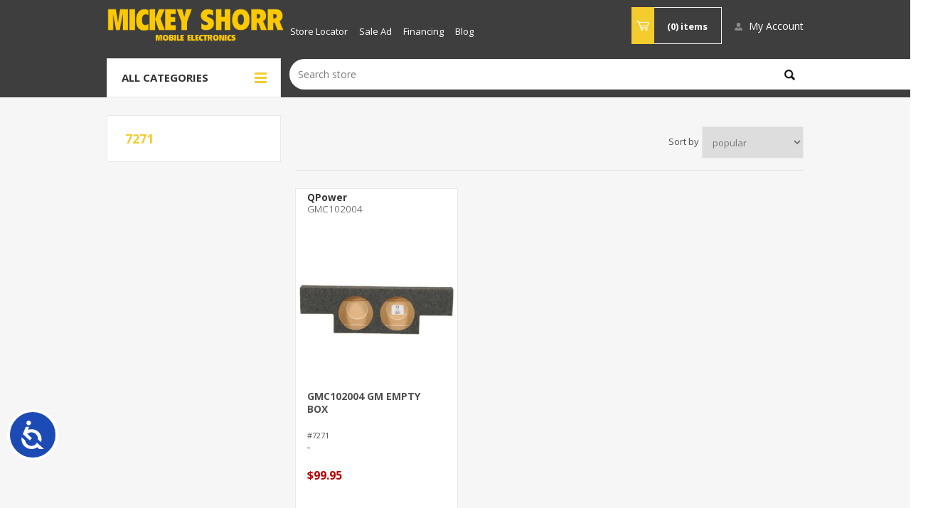

--- FILE ---
content_type: text/html; charset=utf-8
request_url: https://www.mickeyshorr.com/7271
body_size: 34892
content:
<!DOCTYPE html><html lang=en class=html-product-tag-page><head><title>Products tagged with &#x27;7271&#x27;Mickey Shorr | Michigan&#x2019;s Largest Mobile Electronics Retailer</title><meta charset=UTF-8><meta name=description content=""><meta name=keywords content=""><meta name=generator content=nopCommerce><meta name=viewport content="width=device-width, initial-scale=1.0, user-scalable=0, minimum-scale=1.0, maximum-scale=1.0"><link href="https://fonts.googleapis.com/css?family=Open+Sans:400,300,700&amp;display=swap" rel=stylesheet><link rel=stylesheet href=//abcwarehouse.resultspage.com/autocomplete/sli-rac.css><script async src="https://www.googletagmanager.com/gtag/js?id=G-WJ6JTJPGH7"></script><script>function gtag(){dataLayer.push(arguments)}window.dataLayer=window.dataLayer||[];gtag("js",new Date);gtag("config","G-WJ6JTJPGH7")</script><link href=/bundles/lo32494qke5idfrygpqvqhgnye7tvakavlttu7gv87a.min.css rel=stylesheet><script src=/bundles/psgr9wus379j1vi18nkp887ivrtu4zk9o_a7lgcembo.min.js></script><link rel=canonical href=https://www.mickeyshorr.com/7271><link rel="shortcut icon" href=/icons/icons_0/favicon.ico><script src=//script.crazyegg.com/pages/scripts/0122/3303.js async></script><body class="notAndroid23 products-by-tag-page-body"><style>.flyout-cart-wrapper:hover .flyout-cart{z-index:1001}.abc-clearance .price.you-save,.abc-clearance .you-save-amt{display:none}.abc-clearance .price.old-price,.abc-clearance .price.old-product-price{display:none}.abc-clearance .price.actual-price{text-decoration:line-through}.abc-clearance .price.actual-price:after{display:inline-block;padding-left:.5em;content:' OR LESS!';color:#949494;font-style:italic}.abc-clearance .product-item.product-item.product-item{min-height:390px}.abc-clearance .price-sale-tag{display:none}.modal{display:none;position:fixed;z-index:1050;padding-top:100px;left:0;top:0;width:100%;height:100%;overflow:auto;background-color:#000;background-color:rgba(0,0,0,.4)}.modal-content{background-color:#fefefe;margin:auto;padding:20px;border:2px solid #3e3e3e;width:300px}#dbuymodel2 .modal-content{width:100%}.modal-content p{font-size:10px}.modal-content input{box-sizing:border-box;-moz-box-sizing:border-box;-webkit-box-sizing:border-box}.modal-content form label{width:9em;text-align:right;display:inline-block;font-weight:bold;font-size:.8em}.modal-content form{margin:.5em 0}.modal-content form input{width:145px;margin:6px 0}.modal-content form .required{color:#f00}.modal-content .required-text{color:#f00;font-style:italic;text-align:right}.modal-content button{float:right;background-color:#31699c;color:#fff;border:0;padding:6px 30px;margin:14px;font-weight:bold;border-radius:6px}.modal-content button:disabled{opacity:.65;cursor:not-allowed}.modal-content h3{clear:both}.month-count{font-size:7em;font-weight:700;float:left}.months-text{font-size:3em;font-weight:600;text-decoration:underline;margin-top:.5em}</style><script src=https://abcwarehouse.resultspage.com/autocomplete/sli-rac.config.js></script><style>.mobile-header-content-row{background-color:#3e3e3e}</style><script>(function(n,t,i,r,u,f,e){n[u]||(n.GlobalKORTXNamespace=n.GlobalKORTXNamespace||[],n.GlobalKORTXNamespace.push(u),n[u]=function(){(n[u].q=n[u].q||[]).push(arguments)},n[u].q=n[u].q||[],f=t.createElement(i),e=t.getElementsByTagName(i)[0],f.async=1,f.src=r,e.parentNode.insertBefore(f,e))})(window,document,"script","//trackit.ktxlytics.io/ktxevents.v1.js","kortx");kortx("newTracker","co","c2.ktxlytics.io",{appId:"8646628",discoverRootDomain:1,platform:"web",post:!0,respectDoNotTrack:!0,crossDomainLinker:function(){return!1},contexts:{webPage:!0,performanceTiming:!0}});kortx("setOptOutCookie","ktxOptOut");kortx("trackPageView");kortx("kortxSync")</script><div class=ajax-loading-block-window style=display:none></div><div id=dialog-notifications-success title=Notification style=display:none></div><div id=dialog-notifications-error title=Error style=display:none></div><div id=dialog-notifications-warning title=Warning style=display:none></div><div id=bar-notification class=bar-notification-container data-close=Close></div><!--[if lte IE 8]><div style=clear:both;height:59px;text-align:center;position:relative><a href=http://www.microsoft.com/windows/internet-explorer/default.aspx target=_blank> <img src=/Themes/Pavilion/Content/img/ie_warning.jpg height=42 width=820 alt="You are using an outdated browser. For a faster, safer browsing experience, upgrade for free today."> </a></div><![endif]--><div class=master-wrapper-page><div class=responsive-nav-wrapper-parent><div class=responsive-nav-wrapper><div id=mobile-header-logo><a href="/" class=logo> <img alt="Mickey Shorr" src=https://www.mickeyshorr.com/images/thumbs/000/0005213_0005169.png></a></div><div class=personal-button id=header-links-opener><span>Personal menu</span></div><div class=shopping-cart-link><a href=/cart> <span>Shopping cart</span> </a></div></div></div><div class=mobile-header-content-row><div class=mobile-menu onclick=toggleMobileMenu()><span>Menu</span></div><form method=get id=small-search-box-form action=/search><input type=text class=search-box-text id=small-searchterms autocomplete=off name=q placeholder="Search store" aria-label="Search store"> <input type=hidden class=instantSearchResourceElement data-highlightfirstfoundelement=false data-minkeywordlength=3 data-defaultproductsortoption=0 data-instantsearchurl=/instantSearchFor data-searchpageurl=/search data-searchinproductdescriptions=true data-numberofvisibleproducts=5 data-noresultsresourcetext=" No data found."> <button type=submit class="button-1 search-box-button">Search</button></form></div><div class=header><div class=header-upper><div class=center><div class=header-selectors-wrapper><label>Preferences</label><div class=header-selectors></div></div><div class=header-selector-widget style=display:none></div><div class=header-links-wrapper><label>My Account</label><div class=header-links><ul><li><a href="/register?returnUrl=%2F7271" class=ico-register>Register</a><li><a href="/login?returnUrl=%2F7271" class=ico-login data-loginurl=/login>Log in</a></ul></div></div></div></div><div class=header-middle><div class=center><div class=header-logo><a href="/" class=logo> <img alt="Mickey Shorr" src=https://www.mickeyshorr.com/images/thumbs/000/0005213_0005169.png></a></div><div class=hours-desktop><script src=https://static.elfsight.com/platform/platform.js data-use-service-core defer></script><div class=elfsight-app-353e2daf-36d6-42ed-accb-94b1100a96c1 data-elfsight-app-lazy></div><style>@media and (max-width:1024px){.content__Block-sc-3iczmu-0.KCeMl{text-align:center;margin-bottom:10px;}.widget__Container-sc-124qthy-0.kQbJUX.eapps-business-hours-353e2daf-36d6-42ed-accb-94b1100a96c1-custom-css-root{width:100% !important;}}.hours-desktop{text-align:-webkit-center}input[type="text"]{width:calc(100% - 61px)}@media(max-width:1024px){.header-menu-parent{padding:8px 0 !important}}</style></div><div class=header-menu-parent><div class="header-menu categories-in-side-panel"><div class=close-menu><span>Close</span></div><ul role=menu class=mega-menu data-isrtlenabled=false data-enableclickfordropdown=false><li><a href=/store-locator title="Store Locator"><span> Store Locator</span></a><li><a href=https://mickeyshorr.com/sale-ad title="Sale Ad"><span> Sale Ad</span></a><li><a href=https://mickeyshorr.com/special-financing-options-2 title=Financing><span> Financing</span></a><li><a href=https://www.mickeyshorr.com/blog title=Blog><span> Blog</span></a></ul><div class=menu-title><span>Menu</span></div><ul class=mega-menu-responsive><li><a href=/store-locator title="Store Locator"><span> Store Locator</span></a><li><a href=https://mickeyshorr.com/sale-ad title="Sale Ad"><span> Sale Ad</span></a><li><a href=https://mickeyshorr.com/special-financing-options-2 title=Financing><span> Financing</span></a><li><a href=https://www.mickeyshorr.com/blog title=Blog><span> Blog</span></a></ul><ul role=menu class=mega-menu data-isrtlenabled=false data-enableclickfordropdown=false><li class="has-sublist root-category-items"><a class=with-subcategories href=/car-audio-video-gps><span>Car Audio</span></a><div class="sublist-wrap categories with-pictures fullWidth boxes-4"><div class=sublist><div class=inner-wrap><div class=row><div class=box><div class=picture-title-wrap><div class=title><a href=/car-stereo title="Car Stereo Receivers"><span>Car Stereo Receivers</span></a></div><div class=picture><a href=/car-stereo title="Show products in category Car Stereo Receivers"> <img class=lazy alt="Picture for category Car Stereo Receivers" src="[data-uri]" data-original=https://www.mickeyshorr.com/images/thumbs/001/0013478_car-stereo-receivers_290.jpeg> </a></div></div></div><div class=box><div class=picture-title-wrap><div class=title><a href=/mobile-audio-video title="Car Video/Navigation"><span>Car Video/Navigation</span></a></div><div class=picture><a href=/mobile-audio-video title="Show products in category Car Video/Navigation"> <img class=lazy alt="Picture for category Car Video/Navigation" src="[data-uri]" data-original=https://www.mickeyshorr.com/images/thumbs/001/0013479_car-videonavigation_290.jpeg> </a></div></div></div><div class=box><div class=picture-title-wrap><div class=title><a href=/car-speakers-subwoofers title="Car Speakers"><span>Car Speakers</span></a></div><div class=picture><a href=/car-speakers-subwoofers title="Show products in category Car Speakers"> <img class=lazy alt="Picture for category Car Speakers" src="[data-uri]" data-original=https://www.mickeyshorr.com/images/thumbs/001/0013494_car-speakers_290.jpeg> </a></div></div></div><div class=box><div class=picture-title-wrap><div class=title><a href=/car-amplifiers title=Amplifiers/Processors><span>Amplifiers/Processors</span></a></div><div class=picture><a href=/car-amplifiers title="Show products in category Amplifiers/Processors"> <img class=lazy alt="Picture for category Amplifiers/Processors" src="[data-uri]" data-original=https://www.mickeyshorr.com/images/thumbs/001/0013480_amplifiersprocessors_290.jpeg> </a></div></div><ul class=subcategories><li><a href=/subwoofer-mono-amplifiers title="Subwoofer (Mono) Amplifiers "><span>Subwoofer (Mono) Amplifiers </span></a><li><a href=/multi-channel-amplifiers title="Multi-Channel Amplifiers"><span>Multi-Channel Amplifiers</span></a><li><a href=/water-resistant-amplifiers title="Water Resistant Amplifiers"><span>Water Resistant Amplifiers</span></a><li><a href=/processors title=Processors><span>Processors</span></a></ul></div></div><div class=row><div class=box><div class=picture-title-wrap><div class=title><a href=/car-subwoofers-boxes title="Car Subwoofers &amp; Boxes"><span>Car Subwoofers &amp; Boxes</span></a></div><div class=picture><a href=/car-subwoofers-boxes title="Show products in category Car Subwoofers &amp; Boxes"> <img class=lazy alt="Picture for category Car Subwoofers &amp; Boxes" src="[data-uri]" data-original=https://www.mickeyshorr.com/images/thumbs/001/0013493_car-subwoofers-boxes_290.jpeg> </a></div></div></div><div class=box><div class=picture-title-wrap><div class=title><a href=/backup-cameras title="Backup Cameras"><span>Backup Cameras</span></a></div><div class=picture><a href=/backup-cameras title="Show products in category Backup Cameras"> <img class=lazy alt="Picture for category Backup Cameras" src="[data-uri]" data-original=https://www.mickeyshorr.com/images/thumbs/001/0013475_backup-cameras_290.jpeg> </a></div></div></div><div class=empty-box></div><div class=empty-box></div></div></div></div></div><li class="has-sublist root-category-items"><a class=with-subcategories href=/car-starters-security><span>Car Starters &amp; Security</span></a><div class="sublist-wrap categories with-pictures fullWidth boxes-4"><div class=sublist><div class=inner-wrap><div class=row><div class=box><div class=picture-title-wrap><div class=title><a href=/remote-car-starters title="Remote Car Starters"><span>Remote Car Starters</span></a></div><div class=picture><a href=/remote-car-starters title="Show products in category Remote Car Starters"> <img class=lazy alt="Picture for category Remote Car Starters" src="[data-uri]" data-original=https://www.mickeyshorr.com/images/thumbs/001/0013495_remote-car-starters_290.jpeg> </a></div></div></div><div class=box><div class=picture-title-wrap><div class=title><a href=/car-alarm-security-system title="Alarm &amp; Security System"><span>Alarm &amp; Security System</span></a></div><div class=picture><a href=/car-alarm-security-system title="Show products in category Alarm &amp; Security System"> <img class=lazy alt="Picture for category Alarm &amp; Security System" src="[data-uri]" data-original=https://www.mickeyshorr.com/images/thumbs/001/0013496_alarm-security-system_290.jpeg> </a></div></div></div><div class=box><div class=picture-title-wrap><div class=title><a href=/remote-start-and-alarm-accessories title="Remote Start and Alarm Accessories"><span>Remote Start and Alarm Accessories</span></a></div><div class=picture><a href=/remote-start-and-alarm-accessories title="Show products in category Remote Start and Alarm Accessories"> <img class=lazy alt="Picture for category Remote Start and Alarm Accessories" src="[data-uri]" data-original=https://www.mickeyshorr.com/images/thumbs/001/0014408_remote-start-and-alarm-accessories_290.jpeg> </a></div></div></div><div class=empty-box></div></div></div></div></div><li class="has-sublist root-category-items"><a class=with-subcategories href=/marine-audio><span>Marine Audio</span></a><div class="sublist-wrap categories with-pictures fullWidth boxes-4"><div class=sublist><div class=inner-wrap><div class=row><div class=box><div class=picture-title-wrap><div class=title><a href=/marine-stereos title="Marine Receivers"><span>Marine Receivers</span></a></div><div class=picture><a href=/marine-stereos title="Show products in category Marine Receivers"> <img class=lazy alt="Picture for category Marine Receivers" src="[data-uri]" data-original=https://www.mickeyshorr.com/images/thumbs/001/0013497_marine-receivers_290.jpeg> </a></div></div></div><div class=box><div class=picture-title-wrap><div class=title><a href=/marine-speakers title="Marine Speakers &amp; Subwoofers"><span>Marine Speakers &amp; Subwoofers</span></a></div><div class=picture><a href=/marine-speakers title="Show products in category Marine Speakers &amp; Subwoofers"> <img class=lazy alt="Picture for category Marine Speakers &amp; Subwoofers" src="[data-uri]" data-original=https://www.mickeyshorr.com/images/thumbs/001/0011285_marine-speakers-subwoofers_290.jpeg> </a></div></div></div><div class=box><div class=picture-title-wrap><div class=title><a href=/marine-amplifiers title="Marine Amplifiers"><span>Marine Amplifiers</span></a></div><div class=picture><a href=/marine-amplifiers title="Show products in category Marine Amplifiers"> <img class=lazy alt="Picture for category Marine Amplifiers" src="[data-uri]" data-original=https://www.mickeyshorr.com/images/thumbs/000/0001386_marine-amplifiers_290.jpeg> </a></div></div></div><div class=empty-box></div></div></div></div></div><li class="has-sublist root-category-items"><a class=with-subcategories href=/motorcycle-audio-gps><span>Motorcycle Audio</span></a><div class="sublist-wrap categories with-pictures fullWidth boxes-4"><div class=sublist><div class=inner-wrap><div class=row><div class=box><div class=picture-title-wrap><div class=title><a href=/motocycle-receivers title="Motorcycle Receivers"><span>Motorcycle Receivers</span></a></div><div class=picture><a href=/motocycle-receivers title="Show products in category Motorcycle Receivers"> <img class=lazy alt="Picture for category Motorcycle Receivers" src="[data-uri]" data-original=https://www.mickeyshorr.com/images/thumbs/001/0013490_motorcycle-receivers_290.jpeg> </a></div></div></div><div class=box><div class=picture-title-wrap><div class=title><a href=/motorcycle-speakers-subwoofers title="Motorcycle Speakers &amp; Subwoofers"><span>Motorcycle Speakers &amp; Subwoofers</span></a></div><div class=picture><a href=/motorcycle-speakers-subwoofers title="Show products in category Motorcycle Speakers &amp; Subwoofers"> <img class=lazy alt="Picture for category Motorcycle Speakers &amp; Subwoofers" src="[data-uri]" data-original=https://www.mickeyshorr.com/images/thumbs/001/0013492_motorcycle-speakers-subwoofers_290.jpeg> </a></div></div></div><div class=box><div class=picture-title-wrap><div class=title><a href=/motorcycle-amplifiers title="Motorcycle Amplifiers"><span>Motorcycle Amplifiers</span></a></div><div class=picture><a href=/motorcycle-amplifiers title="Show products in category Motorcycle Amplifiers"> <img class=lazy alt="Picture for category Motorcycle Amplifiers" src="[data-uri]" data-original=https://www.mickeyshorr.com/images/thumbs/001/0013491_motorcycle-amplifiers_290.jpeg> </a></div></div></div><div class=empty-box></div></div></div></div></div></ul><div class=menu-title><span>Menu</span></div><ul class=mega-menu-responsive><li class="has-sublist mega-menu-categories root-category-items"><a class=with-subcategories href=/car-audio-video-gps><span>Car Audio</span></a><div class=plus-button></div><div class=sublist-wrap><ul class=sublist><li class=back-button><span>Back</span><li><a class=lastLevelCategory href=/car-stereo title="Car Stereo Receivers"><span>Car Stereo Receivers</span></a><li><a class=lastLevelCategory href=/mobile-audio-video title="Car Video/Navigation"><span>Car Video/Navigation</span></a><li><a class=lastLevelCategory href=/car-speakers-subwoofers title="Car Speakers"><span>Car Speakers</span></a><li class=has-sublist><a href=/car-amplifiers title=Amplifiers/Processors class=with-subcategories><span>Amplifiers/Processors</span></a><div class=plus-button></div><div class=sublist-wrap><ul class=sublist><li class=back-button><span>Back</span><li><a class=lastLevelCategory href=/subwoofer-mono-amplifiers title="Subwoofer (Mono) Amplifiers "><span>Subwoofer (Mono) Amplifiers </span></a><li><a class=lastLevelCategory href=/multi-channel-amplifiers title="Multi-Channel Amplifiers"><span>Multi-Channel Amplifiers</span></a><li><a class=lastLevelCategory href=/water-resistant-amplifiers title="Water Resistant Amplifiers"><span>Water Resistant Amplifiers</span></a><li><a class=lastLevelCategory href=/processors title=Processors><span>Processors</span></a></ul></div><li><a class=lastLevelCategory href=/car-subwoofers-boxes title="Car Subwoofers &amp; Boxes"><span>Car Subwoofers &amp; Boxes</span></a><li><a class=lastLevelCategory href=/backup-cameras title="Backup Cameras"><span>Backup Cameras</span></a></ul></div><li class="has-sublist mega-menu-categories root-category-items"><a class=with-subcategories href=/car-starters-security><span>Car Starters &amp; Security</span></a><div class=plus-button></div><div class=sublist-wrap><ul class=sublist><li class=back-button><span>Back</span><li><a class=lastLevelCategory href=/remote-car-starters title="Remote Car Starters"><span>Remote Car Starters</span></a><li><a class=lastLevelCategory href=/car-alarm-security-system title="Alarm &amp; Security System"><span>Alarm &amp; Security System</span></a><li><a class=lastLevelCategory href=/remote-start-and-alarm-accessories title="Remote Start and Alarm Accessories"><span>Remote Start and Alarm Accessories</span></a></ul></div><li class="has-sublist mega-menu-categories root-category-items"><a class=with-subcategories href=/marine-audio><span>Marine Audio</span></a><div class=plus-button></div><div class=sublist-wrap><ul class=sublist><li class=back-button><span>Back</span><li><a class=lastLevelCategory href=/marine-stereos title="Marine Receivers"><span>Marine Receivers</span></a><li><a class=lastLevelCategory href=/marine-speakers title="Marine Speakers &amp; Subwoofers"><span>Marine Speakers &amp; Subwoofers</span></a><li><a class=lastLevelCategory href=/marine-amplifiers title="Marine Amplifiers"><span>Marine Amplifiers</span></a></ul></div><li class="has-sublist mega-menu-categories root-category-items"><a class=with-subcategories href=/motorcycle-audio-gps><span>Motorcycle Audio</span></a><div class=plus-button></div><div class=sublist-wrap><ul class=sublist><li class=back-button><span>Back</span><li><a class=lastLevelCategory href=/motocycle-receivers title="Motorcycle Receivers"><span>Motorcycle Receivers</span></a><li><a class=lastLevelCategory href=/motorcycle-speakers-subwoofers title="Motorcycle Speakers &amp; Subwoofers"><span>Motorcycle Speakers &amp; Subwoofers</span></a><li><a class=lastLevelCategory href=/motorcycle-amplifiers title="Motorcycle Amplifiers"><span>Motorcycle Amplifiers</span></a></ul></div></ul></div></div><div class=flyout-cart-wrapper id=flyout-cart><a href=/cart class=cart-trigger> <span class=cart-qty>(0)</span> <span class=cart-label>items</span> </a><div class=flyout-cart><div class=mini-shopping-cart><div class=count>You have no items in your shopping cart.</div></div></div></div></div></div><div class=header-lower><div class=center><span role=button tabindex=0 class=category-navigation-title>All Categories</span><div class=category-navigation-list-wrapper><ul class="category-navigation-list sticky-flyout"></ul></div><div class="search-box store-search-box"></div></div></div></div><div class=overlayOffCanvas></div><div class=master-wrapper-content><div id=product-ribbon-info data-productid=0 data-productboxselector=".product-item, .item-holder" data-productboxpicturecontainerselector=".picture, .item-picture" data-productpagepicturesparentcontainerselector=.product-essential data-productpagebugpicturecontainerselector=.picture data-retrieveproductribbonsurl=/RetrieveProductRibbons></div><div class=master-column-wrapper><div class=center-2><div class="page product-tag-page"><div class=page-title><h1>Products tagged with &#x27;7271&#x27;</h1></div><div class=page-body><div class=product-selectors><div id=mobile-filters-wrapper><button id=mobile-filters onclick=toggleMobileFilters()><i class="fas fa-filter"></i>Filters</button></div><div class=product-sorting><span>Sort by</span> <select aria-label="Select product sort order" id=products-orderby name=products-orderby><option selected value=0>Popular<option value=10>Price: Low to High<option value=11>Price: High to Low</select></div><div class=product-page-size><span>Display</span> <select aria-label="Select number of products per page" id=products-pagesize name=products-pagesize><option value=3>3<option selected value=6>6<option value=9>9<option value=18>18</select> <span>items per page</span></div></div><div class=products-container><div class=ajax-products-busy></div><div class=products-wrapper><div class=product-grid><div class=item-grid><div class=item-box><style>.picture.picture{margin:5px}.product-box-description{padding-right:5px;word-wrap:break-word;font-weight:600;color:#4f4f4f;line-height:2.5ex;height:7.5ex;overflow:hidden}.product-box-description *{display:none}.item-number-style{font-size:11px;padding:0 5px 0 0}.no-cart-image::before{display:none}.no-cart-image.no-cart-image.no-cart-image{padding:0}.no-cart-image::after{display:none}.item-box .buttons-lower button span{color:#4f4f4f}.product-sources{display:none}</style><script>function isEmail(n){return/^([a-zA-Z0-9_.+-])+\@(([a-zA-Z0-9-])+\.)+([a-zA-Z0-9]{2,4})+$/.test(n)}$(function(){$("#product-box-add-to-cart-button-7585").on("click",function(){return AjaxCart.addproducttocart_catalog("/addproducttocart/catalog/7585/1/1"),!1})})</script><div class=product-item data-productid=7585><h2 class=product-title><a href=/qpower-gmc102004><span>QPower</span><span class=man-no> GMC102004</span></a></h2><div class=picture><div class=image-container><a href=/qpower-gmc102004 title="Show details for QPower GMC102004"> <img src="[data-uri]" data-lazyloadsrc=https://www.mickeyshorr.com/images/thumbs/001/0012882_gfk_1074398115_main_360.jpeg alt="Picture of QPower GMC102004" title="Show details for QPower GMC102004"><div class=hover-image><img src="[data-uri]" data-lazyloadsrc=https://www.mickeyshorr.com/images/thumbs/001/0012880_gfk_1074398115_alternate-image1_360.jpeg alt="Picture of QPower GMC102004" title="Show details for QPower GMC102004"></div></a></div></div><div class=details><div class=attribute-squares-wrapper></div><div class=add-info><p class=product-box-description>GMC102004 GM EMPTY BOX<p class="item-number item-number-style">#7271<div class=prices><span class="price old-price">&nbsp</span> <span class="price you-save">&nbsp</span> <span class="price actual-price">$99.95</span></div></div><div class=buttons-upper><button type=button class="button-2 add-to-compare-list-button" title="Add to compare list" onclick="return AjaxCart.addproducttocomparelist(&#34;/compareproducts/add/7585&#34;),!1">Add to compare list</button></div><div class=buttons-lower><button type=button id=product-box-add-to-cart-button-7585 class="button-2 product-box-add-to-cart-button"><span>Add to cart</span></button></div></div></div><script>$(function(){var n=document.getElementById("product-box-add-to-cart-button-7585");n!==null&&n.addEventListener("click",function(){gtag("event","add_to_cart",{currency:"USD",value:99.95,items:[{item_id:"GMC102004",item_name:"QPower GMC102004",index:0,item_brand:"QPower",item_category:"Car Subwoofers &amp; Boxes",price:99.95,quantity:1}]})})})</script></div></div></div><script>function viewAll(){var t=window.location.href,e=t.indexOf("#")!==-1;if(e){var n=t.replace("pageSize=20","pageSize=1000"),r=n.indexOf("pageNumber="),i=n.indexOf("&",r);i===-1&&(i=n.length);n=n.replace(n.substring(r,i),"pageNumber=1");window.location.href=n}else{var o=t.indexOf("?")===-1?"?":"&",u=o+"pagesize=1000",f=t.replace(u,"");f+=u;window.location.href=f}}</script></div></div></div></div></div><div class=side-2><div class=page-title><h1>7271</h1></div><div class="block block-manufacturer-navigation"><div class=title><strong>Brands</strong></div><div class=listbox><ul class=list><li class=inactive><a href=/jvc>JVC</a><li class=inactive><a href=/kenwood>Kenwood</a></ul><div class=view-all><a href=/manufacturer/all>View all</a></div></div></div></div></div></div><style>.list .phone{font-weight:bold}.footer .title.title{margin:0 0 0}@media(min-width:1001px){.footer-block{width:30%;display:inline-block;vertical-align:top;margin-right:5%}.footer-block-last{margin-right:0}}</style><div class=footer><div class=footer-upper><div class=center><div class=newsletter><div class=title><strong>Newsletter</strong></div><div class=newsletter-subscribe id=newsletter-subscribe-block><div class=newsletter-email><input id=newsletter-email class=newsletter-subscribe-text placeholder="Enter your email here..." aria-label="Sign up for our newsletter" type=email name=NewsletterEmail> <button type=button id=newsletter-subscribe-button class="button-1 newsletter-subscribe-button">Subscribe</button></div><div class=newsletter-validation><span id=subscribe-loading-progress style=display:none class=please-wait>Wait...</span> <span class=field-validation-valid data-valmsg-for=NewsletterEmail data-valmsg-replace=true></span></div></div><div class=newsletter-result id=newsletter-result-block></div></div><ul class=social-sharing><li class=facebook><a target=_blank href="https://www.facebook.com/mickeyshorr/" rel="noopener noreferrer" aria-label=Facebook></a><li class=instagram><a target=_blank href="https://www.instagram.com/mickeyshorr/" rel="noopener noreferrer" aria-label=Instagram></a></ul></div></div><div class=footer-middle><div class=center><div class=widget-min></div><div class=widget-480></div><div class=widget-768></div><div class=widget-1000></div><div class=footer-block><div class=title><strong>Information</strong></div><ul class=list><li><a href=/contact-us>Contact Us</a><li><a href=/about-us>About Mickey Shorr</a><li><a href=/special-financing-options>Special Financing Options</a><li><a href=/policies-information>Policies &amp; Information</a><li><a href=/manufacturer/all>Shop by Brand</a><li><a href=/GIFT>Gift Card</a></ul></div><div class="footer-block footer-block-last"><div class=title><strong>My account</strong></div><ul class=list><li><a href=/customer/info>My account</a><li><a href=/order/history>Orders</a><li><a href=/cart>Shopping cart</a><li><a href="https://consumercenter.mysynchrony.com/consumercenter/login/">Manage Credit Card</a><li><a href=/compareproducts>Compare products list</a></ul></div></div></div><div class=footer-lower><div class=center><ul class=accepted-payments><li class=method1><li class=method2><li class=method3><li class=method4><li class=method5><li class=method6></ul><div class=footer-disclaimer>Mickey Shorr reserves the right to limit quantities. U.S. sales only.<br> Not responsible for typographical errors. Prices and offers are subject to change.<br>Copyright &copy; 2026 Mickey Shorr. All rights reserved.</div><div class=footer-store-theme></div></div></div></div></div><script>$(document).ready(function(){const n=window.innerWidth<=1e3;n?$("#small-search-box-form").appendTo(".mobile-header-content-row"):$("#small-search-box-form").appendTo(".store-search-box")})</script><script>window.interdeal={sitekey:"b7371b12aebe00cb965f611c60ebfb30",Position:"Left",Menulang:"EN",domains:{js:"https://cdn.equalweb.com/",acc:"https://access.equalweb.com/"},btnStyle:{vPosition:["80%","20%"],scale:["0.8","0.5"],color:{main:"#1c4bb6",second:"#ffffff"},icon:{type:1,shape:"circle"}}},function(n,t,i){var r=n.createElement("script");r.src=interdeal.domains.js+"core/4.6.3/accessibility.js";r.defer=!0;r.integrity="sha512-+5lbZsIsOqyfEswqMIHyOrR4jrrBUQ0aVv0KYYoZ6/jTkKsTIqAHwkHgFEoRDM3NbjZ0lOxR0qSslbA3NIXrfw==";r.crossOrigin="anonymous";r.setAttribute("data-cfasync",!0);i?i.appendChild(r):t.appendChild(r)}(document,document.head,document.body)</script><div class=html-widget></div><script>(function(n,t,i){if(typeof _ltk=="undefined"){var r=n.createElement("script");r.id="ltkSDK";r.src="https://cdn.listrakbi.com/scripts/script.js?m="+t+"&v="+i;n.querySelector("head").appendChild(r)}})(document,"Fs5Ovoa8OSIW","1")</script><script>(function(n){typeof _ltk=="undefined"?document.addEventListener?document.addEventListener("ltkAsyncListener",function(){_ltk_util.ready(n)}):(e=document.documentElement,e.ltkAsyncProperty=0,e.attachEvent("onpropertychange",function(t){t.propertyName=="ltkAsyncProperty"&&_ltk_util.ready(n)})):_ltk_util.ready(n)})(function(){_ltk.SCA.CaptureEmail("Email");_ltk.SCA.CaptureEmail("newsletter-email");_ltk.SCA.CaptureEmail("BillingNewAddress_Email");_ltk.SCA.CaptureEmail("ShippingNewAddress_Email")})</script><script src=/bundles/mwqdw4hpdrlgda0ynblc63zkoil6idvreapbkk8l-dc.min.js></script><div id=goToTop></div><script>$(document).ready(function(){var n=$("#products-orderby");n.on("change",function(){CatalogProducts.getProducts()});$(CatalogProducts).on("before",function(t){t.payload.urlBuilder.addParameter("orderby",n.val())})})</script><script>$(document).ready(function(){var n=$("#products-pagesize");n.on("change",function(){CatalogProducts.getProducts()});$(CatalogProducts).on("before",function(t){t.payload.urlBuilder.addParameter("pagesize",n.val())})})</script><script>function addPagerHandlers(){$("[data-page]").on("click",function(n){return n.preventDefault(),CatalogProducts.getProducts($(this).data("page")),!1})}$(document).ready(function(){CatalogProducts.init({ajax:!0,browserPath:"/7271",fetchUrl:"/tag/products?tagId=381"});addPagerHandlers();$(CatalogProducts).on("loaded",function(){addPagerHandlers()})})</script><script id=instantSearchItemTemplate type=text/x-kendo-template>
    <div class="instant-search-item" data-url="${ data.CustomProperties.Url }">
        <a class="iOS-temp" href="${ data.CustomProperties.Url }">
            <div class="img-block">
                <img src="${ data.DefaultPictureModel.ImageUrl }" alt="${ data.Name }" title="${ data.Name }" style="border: none">
            </div>
            <div class="detail">
                <div class="title">${ data.Name }</div>
                <div class="price"># var price = ""; if (data.ProductPrice.Price) { price = data.ProductPrice.Price } # #= price #</div>           
            </div>
        </a>
    </div>
</script><script>$("#small-search-box-form").on("submit",function(n){$("#small-searchterms").val()==""&&(alert("Please enter some search keyword"),$("#small-searchterms").focus(),n.preventDefault())})</script><script>$(document).ready(function(){$(".category-navigation-list").on("mouseenter",function(){$("img.lazy").each(function(){var n=$(this);n.attr("src",n.attr("data-original"))})})})</script><script>var localized_data={AjaxCartFailure:"Failed to add the product. Please refresh the page and try one more time."};AjaxCart.init(!1,".header-links .cart-qty",".header-links .wishlist-qty","#flyout-cart",localized_data)</script><script>function newsletter_subscribe(n){var t=$("#subscribe-loading-progress"),i;t.show();i={subscribe:n,email:$("#newsletter-email").val()};$.ajax({cache:!1,type:"POST",url:"/subscribenewsletter",data:i,success:function(n){$("#newsletter-result-block").html(n.Result);n.Success?($("#newsletter-subscribe-block").hide(),$("#newsletter-result-block").show(),_ltk.Signup.New("newsletter-abc","newsletter-email",_ltk.Signup.TYPE.CLICK,"newsletter-subscribe-button")):$("#newsletter-result-block").fadeIn("slow").delay(2e3).fadeOut("slow")},error:function(){alert("Failed to subscribe.")},complete:function(){t.hide()}})}$(document).ready(function(){$("#newsletter-subscribe-button").on("click",function(){newsletter_subscribe("true")});$("#newsletter-email").on("keydown",function(n){if(n.keyCode==13)return $("#newsletter-subscribe-button").trigger("click"),!1})})</script>

--- FILE ---
content_type: application/javascript
request_url: https://universe-static.elfsightcdn.com/app-releases/business-hours/stable/v1.6.2/bd19274dd5358939274f73590ca127e59f8b4a6f/widget/businessHours.js
body_size: 207833
content:
var Widget=function(){"use strict";function I2(e,t){window.eapps&&window.eapps.apps.register(t,class{constructor(){this.whenReady=i=>i(),this.initWidget=(i,a)=>e(i,a)}})}function Jo(e){return e&&e.__esModule&&Object.prototype.hasOwnProperty.call(e,"default")?e.default:e}var od={exports:{}},ea={},ad={exports:{}},Ne={};/**
 * @license React
 * react.production.min.js
 *
 * Copyright (c) Facebook, Inc. and its affiliates.
 *
 * This source code is licensed under the MIT license found in the
 * LICENSE file in the root directory of this source tree.
 */var tm;function A2(){if(tm)return Ne;tm=1;var e=Symbol.for("react.element"),t=Symbol.for("react.portal"),n=Symbol.for("react.fragment"),i=Symbol.for("react.strict_mode"),a=Symbol.for("react.profiler"),s=Symbol.for("react.provider"),u=Symbol.for("react.context"),c=Symbol.for("react.forward_ref"),f=Symbol.for("react.suspense"),p=Symbol.for("react.memo"),m=Symbol.for("react.lazy"),v=Symbol.iterator;function g(N){return N===null||typeof N!="object"?null:(N=v&&N[v]||N["@@iterator"],typeof N=="function"?N:null)}var w={isMounted:function(){return!1},enqueueForceUpdate:function(){},enqueueReplaceState:function(){},enqueueSetState:function(){}},x=Object.assign,b={};function S(N,V,re){this.props=N,this.context=V,this.refs=b,this.updater=re||w}S.prototype.isReactComponent={},S.prototype.setState=function(N,V){if(typeof N!="object"&&typeof N!="function"&&N!=null)throw Error("setState(...): takes an object of state variables to update or a function which returns an object of state variables.");this.updater.enqueueSetState(this,N,V,"setState")},S.prototype.forceUpdate=function(N){this.updater.enqueueForceUpdate(this,N,"forceUpdate")};function T(){}T.prototype=S.prototype;function E(N,V,re){this.props=N,this.context=V,this.refs=b,this.updater=re||w}var O=E.prototype=new T;O.constructor=E,x(O,S.prototype),O.isPureReactComponent=!0;var k=Array.isArray,M=Object.prototype.hasOwnProperty,I={current:null},L={key:!0,ref:!0,__self:!0,__source:!0};function K(N,V,re){var q,H={},se=null,ge=null;if(V!=null)for(q in V.ref!==void 0&&(ge=V.ref),V.key!==void 0&&(se=""+V.key),V)M.call(V,q)&&!L.hasOwnProperty(q)&&(H[q]=V[q]);var Se=arguments.length-2;if(Se===1)H.children=re;else if(1<Se){for(var Oe=Array(Se),He=0;He<Se;He++)Oe[He]=arguments[He+2];H.children=Oe}if(N&&N.defaultProps)for(q in Se=N.defaultProps,Se)H[q]===void 0&&(H[q]=Se[q]);return{$$typeof:e,type:N,key:se,ref:ge,props:H,_owner:I.current}}function X(N,V){return{$$typeof:e,type:N.type,key:V,ref:N.ref,props:N.props,_owner:N._owner}}function Q(N){return typeof N=="object"&&N!==null&&N.$$typeof===e}function ue(N){var V={"=":"=0",":":"=2"};return"$"+N.replace(/[=:]/g,function(re){return V[re]})}var de=/\/+/g;function ve(N,V){return typeof N=="object"&&N!==null&&N.key!=null?ue(""+N.key):V.toString(36)}function pe(N,V,re,q,H){var se=typeof N;(se==="undefined"||se==="boolean")&&(N=null);var ge=!1;if(N===null)ge=!0;else switch(se){case"string":case"number":ge=!0;break;case"object":switch(N.$$typeof){case e:case t:ge=!0}}if(ge)return ge=N,H=H(ge),N=q===""?"."+ve(ge,0):q,k(H)?(re="",N!=null&&(re=N.replace(de,"$&/")+"/"),pe(H,V,re,"",function(He){return He})):H!=null&&(Q(H)&&(H=X(H,re+(!H.key||ge&&ge.key===H.key?"":(""+H.key).replace(de,"$&/")+"/")+N)),V.push(H)),1;if(ge=0,q=q===""?".":q+":",k(N))for(var Se=0;Se<N.length;Se++){se=N[Se];var Oe=q+ve(se,Se);ge+=pe(se,V,re,Oe,H)}else if(Oe=g(N),typeof Oe=="function")for(N=Oe.call(N),Se=0;!(se=N.next()).done;)se=se.value,Oe=q+ve(se,Se++),ge+=pe(se,V,re,Oe,H);else if(se==="object")throw V=String(N),Error("Objects are not valid as a React child (found: "+(V==="[object Object]"?"object with keys {"+Object.keys(N).join(", ")+"}":V)+"). If you meant to render a collection of children, use an array instead.");return ge}function ce(N,V,re){if(N==null)return N;var q=[],H=0;return pe(N,q,"","",function(se){return V.call(re,se,H++)}),q}function fe(N){if(N._status===-1){var V=N._result;V=V(),V.then(function(re){(N._status===0||N._status===-1)&&(N._status=1,N._result=re)},function(re){(N._status===0||N._status===-1)&&(N._status=2,N._result=re)}),N._status===-1&&(N._status=0,N._result=V)}if(N._status===1)return N._result.default;throw N._result}var le={current:null},Z={transition:null},Y={ReactCurrentDispatcher:le,ReactCurrentBatchConfig:Z,ReactCurrentOwner:I};function G(){throw Error("act(...) is not supported in production builds of React.")}return Ne.Children={map:ce,forEach:function(N,V,re){ce(N,function(){V.apply(this,arguments)},re)},count:function(N){var V=0;return ce(N,function(){V++}),V},toArray:function(N){return ce(N,function(V){return V})||[]},only:function(N){if(!Q(N))throw Error("React.Children.only expected to receive a single React element child.");return N}},Ne.Component=S,Ne.Fragment=n,Ne.Profiler=a,Ne.PureComponent=E,Ne.StrictMode=i,Ne.Suspense=f,Ne.__SECRET_INTERNALS_DO_NOT_USE_OR_YOU_WILL_BE_FIRED=Y,Ne.act=G,Ne.cloneElement=function(N,V,re){if(N==null)throw Error("React.cloneElement(...): The argument must be a React element, but you passed "+N+".");var q=x({},N.props),H=N.key,se=N.ref,ge=N._owner;if(V!=null){if(V.ref!==void 0&&(se=V.ref,ge=I.current),V.key!==void 0&&(H=""+V.key),N.type&&N.type.defaultProps)var Se=N.type.defaultProps;for(Oe in V)M.call(V,Oe)&&!L.hasOwnProperty(Oe)&&(q[Oe]=V[Oe]===void 0&&Se!==void 0?Se[Oe]:V[Oe])}var Oe=arguments.length-2;if(Oe===1)q.children=re;else if(1<Oe){Se=Array(Oe);for(var He=0;He<Oe;He++)Se[He]=arguments[He+2];q.children=Se}return{$$typeof:e,type:N.type,key:H,ref:se,props:q,_owner:ge}},Ne.createContext=function(N){return N={$$typeof:u,_currentValue:N,_currentValue2:N,_threadCount:0,Provider:null,Consumer:null,_defaultValue:null,_globalName:null},N.Provider={$$typeof:s,_context:N},N.Consumer=N},Ne.createElement=K,Ne.createFactory=function(N){var V=K.bind(null,N);return V.type=N,V},Ne.createRef=function(){return{current:null}},Ne.forwardRef=function(N){return{$$typeof:c,render:N}},Ne.isValidElement=Q,Ne.lazy=function(N){return{$$typeof:m,_payload:{_status:-1,_result:N},_init:fe}},Ne.memo=function(N,V){return{$$typeof:p,type:N,compare:V===void 0?null:V}},Ne.startTransition=function(N){var V=Z.transition;Z.transition={};try{N()}finally{Z.transition=V}},Ne.unstable_act=G,Ne.useCallback=function(N,V){return le.current.useCallback(N,V)},Ne.useContext=function(N){return le.current.useContext(N)},Ne.useDebugValue=function(){},Ne.useDeferredValue=function(N){return le.current.useDeferredValue(N)},Ne.useEffect=function(N,V){return le.current.useEffect(N,V)},Ne.useId=function(){return le.current.useId()},Ne.useImperativeHandle=function(N,V,re){return le.current.useImperativeHandle(N,V,re)},Ne.useInsertionEffect=function(N,V){return le.current.useInsertionEffect(N,V)},Ne.useLayoutEffect=function(N,V){return le.current.useLayoutEffect(N,V)},Ne.useMemo=function(N,V){return le.current.useMemo(N,V)},Ne.useReducer=function(N,V,re){return le.current.useReducer(N,V,re)},Ne.useRef=function(N){return le.current.useRef(N)},Ne.useState=function(N){return le.current.useState(N)},Ne.useSyncExternalStore=function(N,V,re){return le.current.useSyncExternalStore(N,V,re)},Ne.useTransition=function(){return le.current.useTransition()},Ne.version="18.3.1",Ne}var nm;function Ls(){return nm||(nm=1,ad.exports=A2()),ad.exports}/**
 * @license React
 * react-jsx-runtime.production.min.js
 *
 * Copyright (c) Facebook, Inc. and its affiliates.
 *
 * This source code is licensed under the MIT license found in the
 * LICENSE file in the root directory of this source tree.
 */var rm;function L2(){if(rm)return ea;rm=1;var e=Ls(),t=Symbol.for("react.element"),n=Symbol.for("react.fragment"),i=Object.prototype.hasOwnProperty,a=e.__SECRET_INTERNALS_DO_NOT_USE_OR_YOU_WILL_BE_FIRED.ReactCurrentOwner,s={key:!0,ref:!0,__self:!0,__source:!0};function u(c,f,p){var m,v={},g=null,w=null;p!==void 0&&(g=""+p),f.key!==void 0&&(g=""+f.key),f.ref!==void 0&&(w=f.ref);for(m in f)i.call(f,m)&&!s.hasOwnProperty(m)&&(v[m]=f[m]);if(c&&c.defaultProps)for(m in f=c.defaultProps,f)v[m]===void 0&&(v[m]=f[m]);return{$$typeof:t,type:c,key:g,ref:w,props:v,_owner:a.current}}return ea.Fragment=n,ea.jsx=u,ea.jsxs=u,ea}var im;function N2(){return im||(im=1,od.exports=L2()),od.exports}var P=N2(),_=Ls();const tn=Jo(_);var Nt=function(){return Nt=Object.assign||function(t){for(var n,i=1,a=arguments.length;i<a;i++){n=arguments[i];for(var s in n)Object.prototype.hasOwnProperty.call(n,s)&&(t[s]=n[s])}return t},Nt.apply(this,arguments)};function Hi(e,t,n){if(n||arguments.length===2)for(var i=0,a=t.length,s;i<a;i++)(s||!(i in t))&&(s||(s=Array.prototype.slice.call(t,0,i)),s[i]=t[i]);return e.concat(s||Array.prototype.slice.call(t))}typeof SuppressedError=="function"&&SuppressedError;var sd,om;function j2(){return om||(om=1,sd=function(t,n,i,a){var s=i?i.call(a,t,n):void 0;if(s!==void 0)return!!s;if(t===n)return!0;if(typeof t!="object"||!t||typeof n!="object"||!n)return!1;var u=Object.keys(t),c=Object.keys(n);if(u.length!==c.length)return!1;for(var f=Object.prototype.hasOwnProperty.bind(n),p=0;p<u.length;p++){var m=u[p];if(!f(m))return!1;var v=t[m],g=n[m];if(s=i?i.call(a,v,g,m):void 0,s===!1||s===void 0&&v!==g)return!1}return!0}),sd}var F2=j2();const H2=Jo(F2);var et="-ms-",ta="-moz-",Ye="-webkit-",am="comm",Ns="rule",ld="decl",W2="@import",sm="@keyframes",B2="@layer",lm=Math.abs,ud=String.fromCharCode,cd=Object.assign;function V2(e,t){return Pt(e,0)^45?(((t<<2^Pt(e,0))<<2^Pt(e,1))<<2^Pt(e,2))<<2^Pt(e,3):0}function um(e){return e.trim()}function fr(e,t){return(e=t.exec(e))?e[0]:e}function Le(e,t,n){return e.replace(t,n)}function js(e,t,n){return e.indexOf(t,n)}function Pt(e,t){return e.charCodeAt(t)|0}function Wi(e,t,n){return e.slice(t,n)}function Yn(e){return e.length}function cm(e){return e.length}function na(e,t){return t.push(e),e}function $2(e,t){return e.map(t).join("")}function dm(e,t){return e.filter(function(n){return!fr(n,t)})}var Fs=1,Bi=1,fm=0,xn=0,yt=0,Vi="";function Hs(e,t,n,i,a,s,u,c){return{value:e,root:t,parent:n,type:i,props:a,children:s,line:Fs,column:Bi,length:u,return:"",siblings:c}}function Mr(e,t){return cd(Hs("",null,null,"",null,null,0,e.siblings),e,{length:-e.length},t)}function $i(e){for(;e.root;)e=Mr(e.root,{children:[e]});na(e,e.siblings)}function U2(){return yt}function z2(){return yt=xn>0?Pt(Vi,--xn):0,Bi--,yt===10&&(Bi=1,Fs--),yt}function In(){return yt=xn<fm?Pt(Vi,xn++):0,Bi++,yt===10&&(Bi=1,Fs++),yt}function oi(){return Pt(Vi,xn)}function Ws(){return xn}function Bs(e,t){return Wi(Vi,e,t)}function dd(e){switch(e){case 0:case 9:case 10:case 13:case 32:return 5;case 33:case 43:case 44:case 47:case 62:case 64:case 126:case 59:case 123:case 125:return 4;case 58:return 3;case 34:case 39:case 40:case 91:return 2;case 41:case 93:return 1}return 0}function G2(e){return Fs=Bi=1,fm=Yn(Vi=e),xn=0,[]}function Y2(e){return Vi="",e}function fd(e){return um(Bs(xn-1,pd(e===91?e+2:e===40?e+1:e)))}function q2(e){for(;(yt=oi())&&yt<33;)In();return dd(e)>2||dd(yt)>3?"":" "}function K2(e,t){for(;--t&&In()&&!(yt<48||yt>102||yt>57&&yt<65||yt>70&&yt<97););return Bs(e,Ws()+(t<6&&oi()==32&&In()==32))}function pd(e){for(;In();)switch(yt){case e:return xn;case 34:case 39:e!==34&&e!==39&&pd(yt);break;case 40:e===41&&pd(e);break;case 92:In();break}return xn}function Z2(e,t){for(;In()&&e+yt!==57;)if(e+yt===84&&oi()===47)break;return"/*"+Bs(t,xn-1)+"*"+ud(e===47?e:In())}function X2(e){for(;!dd(oi());)In();return Bs(e,xn)}function Q2(e){return Y2(Vs("",null,null,null,[""],e=G2(e),0,[0],e))}function Vs(e,t,n,i,a,s,u,c,f){for(var p=0,m=0,v=u,g=0,w=0,x=0,b=1,S=1,T=1,E=0,O="",k=a,M=s,I=i,L=O;S;)switch(x=E,E=In()){case 40:if(x!=108&&Pt(L,v-1)==58){js(L+=Le(fd(E),"&","&\f"),"&\f",lm(p?c[p-1]:0))!=-1&&(T=-1);break}case 34:case 39:case 91:L+=fd(E);break;case 9:case 10:case 13:case 32:L+=q2(x);break;case 92:L+=K2(Ws()-1,7);continue;case 47:switch(oi()){case 42:case 47:na(J2(Z2(In(),Ws()),t,n,f),f);break;default:L+="/"}break;case 123*b:c[p++]=Yn(L)*T;case 125*b:case 59:case 0:switch(E){case 0:case 125:S=0;case 59+m:T==-1&&(L=Le(L,/\f/g,"")),w>0&&Yn(L)-v&&na(w>32?hm(L+";",i,n,v-1,f):hm(Le(L," ","")+";",i,n,v-2,f),f);break;case 59:L+=";";default:if(na(I=pm(L,t,n,p,m,a,c,O,k=[],M=[],v,s),s),E===123)if(m===0)Vs(L,t,I,I,k,s,v,c,M);else switch(g===99&&Pt(L,3)===110?100:g){case 100:case 108:case 109:case 115:Vs(e,I,I,i&&na(pm(e,I,I,0,0,a,c,O,a,k=[],v,M),M),a,M,v,c,i?k:M);break;default:Vs(L,I,I,I,[""],M,0,c,M)}}p=m=w=0,b=T=1,O=L="",v=u;break;case 58:v=1+Yn(L),w=x;default:if(b<1){if(E==123)--b;else if(E==125&&b++==0&&z2()==125)continue}switch(L+=ud(E),E*b){case 38:T=m>0?1:(L+="\f",-1);break;case 44:c[p++]=(Yn(L)-1)*T,T=1;break;case 64:oi()===45&&(L+=fd(In())),g=oi(),m=v=Yn(O=L+=X2(Ws())),E++;break;case 45:x===45&&Yn(L)==2&&(b=0)}}return s}function pm(e,t,n,i,a,s,u,c,f,p,m,v){for(var g=a-1,w=a===0?s:[""],x=cm(w),b=0,S=0,T=0;b<i;++b)for(var E=0,O=Wi(e,g+1,g=lm(S=u[b])),k=e;E<x;++E)(k=um(S>0?w[E]+" "+O:Le(O,/&\f/g,w[E])))&&(f[T++]=k);return Hs(e,t,n,a===0?Ns:c,f,p,m,v)}function J2(e,t,n,i){return Hs(e,t,n,am,ud(U2()),Wi(e,2,-2),0,i)}function hm(e,t,n,i,a){return Hs(e,t,n,ld,Wi(e,0,i),Wi(e,i+1,-1),i,a)}function mm(e,t,n){switch(V2(e,t)){case 5103:return Ye+"print-"+e+e;case 5737:case 4201:case 3177:case 3433:case 1641:case 4457:case 2921:case 5572:case 6356:case 5844:case 3191:case 6645:case 3005:case 6391:case 5879:case 5623:case 6135:case 4599:case 4855:case 4215:case 6389:case 5109:case 5365:case 5621:case 3829:return Ye+e+e;case 4789:return ta+e+e;case 5349:case 4246:case 4810:case 6968:case 2756:return Ye+e+ta+e+et+e+e;case 5936:switch(Pt(e,t+11)){case 114:return Ye+e+et+Le(e,/[svh]\w+-[tblr]{2}/,"tb")+e;case 108:return Ye+e+et+Le(e,/[svh]\w+-[tblr]{2}/,"tb-rl")+e;case 45:return Ye+e+et+Le(e,/[svh]\w+-[tblr]{2}/,"lr")+e}case 6828:case 4268:case 2903:return Ye+e+et+e+e;case 6165:return Ye+e+et+"flex-"+e+e;case 5187:return Ye+e+Le(e,/(\w+).+(:[^]+)/,Ye+"box-$1$2"+et+"flex-$1$2")+e;case 5443:return Ye+e+et+"flex-item-"+Le(e,/flex-|-self/g,"")+(fr(e,/flex-|baseline/)?"":et+"grid-row-"+Le(e,/flex-|-self/g,""))+e;case 4675:return Ye+e+et+"flex-line-pack"+Le(e,/align-content|flex-|-self/g,"")+e;case 5548:return Ye+e+et+Le(e,"shrink","negative")+e;case 5292:return Ye+e+et+Le(e,"basis","preferred-size")+e;case 6060:return Ye+"box-"+Le(e,"-grow","")+Ye+e+et+Le(e,"grow","positive")+e;case 4554:return Ye+Le(e,/([^-])(transform)/g,"$1"+Ye+"$2")+e;case 6187:return Le(Le(Le(e,/(zoom-|grab)/,Ye+"$1"),/(image-set)/,Ye+"$1"),e,"")+e;case 5495:case 3959:return Le(e,/(image-set\([^]*)/,Ye+"$1$`$1");case 4968:return Le(Le(e,/(.+:)(flex-)?(.*)/,Ye+"box-pack:$3"+et+"flex-pack:$3"),/s.+-b[^;]+/,"justify")+Ye+e+e;case 4200:if(!fr(e,/flex-|baseline/))return et+"grid-column-align"+Wi(e,t)+e;break;case 2592:case 3360:return et+Le(e,"template-","")+e;case 4384:case 3616:return n&&n.some(function(i,a){return t=a,fr(i.props,/grid-\w+-end/)})?~js(e+(n=n[t].value),"span",0)?e:et+Le(e,"-start","")+e+et+"grid-row-span:"+(~js(n,"span",0)?fr(n,/\d+/):+fr(n,/\d+/)-+fr(e,/\d+/))+";":et+Le(e,"-start","")+e;case 4896:case 4128:return n&&n.some(function(i){return fr(i.props,/grid-\w+-start/)})?e:et+Le(Le(e,"-end","-span"),"span ","")+e;case 4095:case 3583:case 4068:case 2532:return Le(e,/(.+)-inline(.+)/,Ye+"$1$2")+e;case 8116:case 7059:case 5753:case 5535:case 5445:case 5701:case 4933:case 4677:case 5533:case 5789:case 5021:case 4765:if(Yn(e)-1-t>6)switch(Pt(e,t+1)){case 109:if(Pt(e,t+4)!==45)break;case 102:return Le(e,/(.+:)(.+)-([^]+)/,"$1"+Ye+"$2-$3$1"+ta+(Pt(e,t+3)==108?"$3":"$2-$3"))+e;case 115:return~js(e,"stretch",0)?mm(Le(e,"stretch","fill-available"),t,n)+e:e}break;case 5152:case 5920:return Le(e,/(.+?):(\d+)(\s*\/\s*(span)?\s*(\d+))?(.*)/,function(i,a,s,u,c,f,p){return et+a+":"+s+p+(u?et+a+"-span:"+(c?f:+f-+s)+p:"")+e});case 4949:if(Pt(e,t+6)===121)return Le(e,":",":"+Ye)+e;break;case 6444:switch(Pt(e,Pt(e,14)===45?18:11)){case 120:return Le(e,/(.+:)([^;\s!]+)(;|(\s+)?!.+)?/,"$1"+Ye+(Pt(e,14)===45?"inline-":"")+"box$3$1"+Ye+"$2$3$1"+et+"$2box$3")+e;case 100:return Le(e,":",":"+et)+e}break;case 5719:case 2647:case 2135:case 3927:case 2391:return Le(e,"scroll-","scroll-snap-")+e}return e}function $s(e,t){for(var n="",i=0;i<e.length;i++)n+=t(e[i],i,e,t)||"";return n}function eS(e,t,n,i){switch(e.type){case B2:if(e.children.length)break;case W2:case ld:return e.return=e.return||e.value;case am:return"";case sm:return e.return=e.value+"{"+$s(e.children,i)+"}";case Ns:if(!Yn(e.value=e.props.join(",")))return""}return Yn(n=$s(e.children,i))?e.return=e.value+"{"+n+"}":""}function tS(e){var t=cm(e);return function(n,i,a,s){for(var u="",c=0;c<t;c++)u+=e[c](n,i,a,s)||"";return u}}function nS(e){return function(t){t.root||(t=t.return)&&e(t)}}function rS(e,t,n,i){if(e.length>-1&&!e.return)switch(e.type){case ld:e.return=mm(e.value,e.length,n);return;case sm:return $s([Mr(e,{value:Le(e.value,"@","@"+Ye)})],i);case Ns:if(e.length)return $2(n=e.props,function(a){switch(fr(a,i=/(::plac\w+|:read-\w+)/)){case":read-only":case":read-write":$i(Mr(e,{props:[Le(a,/:(read-\w+)/,":"+ta+"$1")]})),$i(Mr(e,{props:[a]})),cd(e,{props:dm(n,i)});break;case"::placeholder":$i(Mr(e,{props:[Le(a,/:(plac\w+)/,":"+Ye+"input-$1")]})),$i(Mr(e,{props:[Le(a,/:(plac\w+)/,":"+ta+"$1")]})),$i(Mr(e,{props:[Le(a,/:(plac\w+)/,et+"input-$1")]})),$i(Mr(e,{props:[a]})),cd(e,{props:dm(n,i)});break}return""})}}var iS={animationIterationCount:1,aspectRatio:1,borderImageOutset:1,borderImageSlice:1,borderImageWidth:1,boxFlex:1,boxFlexGroup:1,boxOrdinalGroup:1,columnCount:1,columns:1,flex:1,flexGrow:1,flexPositive:1,flexShrink:1,flexNegative:1,flexOrder:1,gridRow:1,gridRowEnd:1,gridRowSpan:1,gridRowStart:1,gridColumn:1,gridColumnEnd:1,gridColumnSpan:1,gridColumnStart:1,msGridRow:1,msGridRowSpan:1,msGridColumn:1,msGridColumnSpan:1,fontWeight:1,lineHeight:1,opacity:1,order:1,orphans:1,tabSize:1,widows:1,zIndex:1,zoom:1,WebkitLineClamp:1,fillOpacity:1,floodOpacity:1,stopOpacity:1,strokeDasharray:1,strokeDashoffset:1,strokeMiterlimit:1,strokeOpacity:1,strokeWidth:1},Ui=typeof process<"u"&&process.env!==void 0&&(process.env.REACT_APP_SC_ATTR||process.env.SC_ATTR)||"data-styled",gm="active",vm="data-styled-version",Us="6.1.16",hd=`/*!sc*/
`,zs=typeof window<"u"&&"HTMLElement"in window,oS=!!(typeof SC_DISABLE_SPEEDY=="boolean"?SC_DISABLE_SPEEDY:typeof process<"u"&&process.env!==void 0&&process.env.REACT_APP_SC_DISABLE_SPEEDY!==void 0&&process.env.REACT_APP_SC_DISABLE_SPEEDY!==""?process.env.REACT_APP_SC_DISABLE_SPEEDY!=="false"&&process.env.REACT_APP_SC_DISABLE_SPEEDY:typeof process<"u"&&process.env!==void 0&&process.env.SC_DISABLE_SPEEDY!==void 0&&process.env.SC_DISABLE_SPEEDY!==""&&process.env.SC_DISABLE_SPEEDY!=="false"&&process.env.SC_DISABLE_SPEEDY),aS={},Gs=Object.freeze([]),zi=Object.freeze({});function ym(e,t,n){return n===void 0&&(n=zi),e.theme!==n.theme&&e.theme||t||n.theme}var wm=new Set(["a","abbr","address","area","article","aside","audio","b","base","bdi","bdo","big","blockquote","body","br","button","canvas","caption","cite","code","col","colgroup","data","datalist","dd","del","details","dfn","dialog","div","dl","dt","em","embed","fieldset","figcaption","figure","footer","form","h1","h2","h3","h4","h5","h6","header","hgroup","hr","html","i","iframe","img","input","ins","kbd","keygen","label","legend","li","link","main","map","mark","menu","menuitem","meta","meter","nav","noscript","object","ol","optgroup","option","output","p","param","picture","pre","progress","q","rp","rt","ruby","s","samp","script","section","select","small","source","span","strong","style","sub","summary","sup","table","tbody","td","textarea","tfoot","th","thead","time","tr","track","u","ul","use","var","video","wbr","circle","clipPath","defs","ellipse","foreignObject","g","image","line","linearGradient","marker","mask","path","pattern","polygon","polyline","radialGradient","rect","stop","svg","text","tspan"]),sS=/[!"#$%&'()*+,./:;<=>?@[\\\]^`{|}~-]+/g,lS=/(^-|-$)/g;function xm(e){return e.replace(sS,"-").replace(lS,"")}var uS=/(a)(d)/gi,Ys=52,bm=function(e){return String.fromCharCode(e+(e>25?39:97))};function md(e){var t,n="";for(t=Math.abs(e);t>Ys;t=t/Ys|0)n=bm(t%Ys)+n;return(bm(t%Ys)+n).replace(uS,"$1-$2")}var gd,Sm=5381,Gi=function(e,t){for(var n=t.length;n;)e=33*e^t.charCodeAt(--n);return e},Cm=function(e){return Gi(Sm,e)};function vd(e){return md(Cm(e)>>>0)}function cS(e){return e.displayName||e.name||"Component"}function yd(e){return typeof e=="string"&&!0}var Om=typeof Symbol=="function"&&Symbol.for,km=Om?Symbol.for("react.memo"):60115,dS=Om?Symbol.for("react.forward_ref"):60112,fS={childContextTypes:!0,contextType:!0,contextTypes:!0,defaultProps:!0,displayName:!0,getDefaultProps:!0,getDerivedStateFromError:!0,getDerivedStateFromProps:!0,mixins:!0,propTypes:!0,type:!0},pS={name:!0,length:!0,prototype:!0,caller:!0,callee:!0,arguments:!0,arity:!0},Em={$$typeof:!0,compare:!0,defaultProps:!0,displayName:!0,propTypes:!0,type:!0},hS=((gd={})[dS]={$$typeof:!0,render:!0,defaultProps:!0,displayName:!0,propTypes:!0},gd[km]=Em,gd);function Tm(e){return("type"in(t=e)&&t.type.$$typeof)===km?Em:"$$typeof"in e?hS[e.$$typeof]:fS;var t}var mS=Object.defineProperty,gS=Object.getOwnPropertyNames,Pm=Object.getOwnPropertySymbols,vS=Object.getOwnPropertyDescriptor,yS=Object.getPrototypeOf,_m=Object.prototype;function Mm(e,t,n){if(typeof t!="string"){if(_m){var i=yS(t);i&&i!==_m&&Mm(e,i,n)}var a=gS(t);Pm&&(a=a.concat(Pm(t)));for(var s=Tm(e),u=Tm(t),c=0;c<a.length;++c){var f=a[c];if(!(f in pS||n&&n[f]||u&&f in u||s&&f in s)){var p=vS(t,f);try{mS(e,f,p)}catch{}}}}return e}function Yi(e){return typeof e=="function"}function wd(e){return typeof e=="object"&&"styledComponentId"in e}function ai(e,t){return e&&t?"".concat(e," ").concat(t):e||t||""}function qs(e,t){if(e.length===0)return"";for(var n=e[0],i=1;i<e.length;i++)n+=e[i];return n}function ra(e){return e!==null&&typeof e=="object"&&e.constructor.name===Object.name&&!("props"in e&&e.$$typeof)}function xd(e,t,n){if(n===void 0&&(n=!1),!n&&!ra(e)&&!Array.isArray(e))return t;if(Array.isArray(t))for(var i=0;i<t.length;i++)e[i]=xd(e[i],t[i]);else if(ra(t))for(var i in t)e[i]=xd(e[i],t[i]);return e}function bd(e,t){Object.defineProperty(e,"toString",{value:t})}function ia(e){for(var t=[],n=1;n<arguments.length;n++)t[n-1]=arguments[n];return new Error("An error occurred. See https://github.com/styled-components/styled-components/blob/main/packages/styled-components/src/utils/errors.md#".concat(e," for more information.").concat(t.length>0?" Args: ".concat(t.join(", ")):""))}var wS=function(){function e(t){this.groupSizes=new Uint32Array(512),this.length=512,this.tag=t}return e.prototype.indexOfGroup=function(t){for(var n=0,i=0;i<t;i++)n+=this.groupSizes[i];return n},e.prototype.insertRules=function(t,n){if(t>=this.groupSizes.length){for(var i=this.groupSizes,a=i.length,s=a;t>=s;)if((s<<=1)<0)throw ia(16,"".concat(t));this.groupSizes=new Uint32Array(s),this.groupSizes.set(i),this.length=s;for(var u=a;u<s;u++)this.groupSizes[u]=0}for(var c=this.indexOfGroup(t+1),f=(u=0,n.length);u<f;u++)this.tag.insertRule(c,n[u])&&(this.groupSizes[t]++,c++)},e.prototype.clearGroup=function(t){if(t<this.length){var n=this.groupSizes[t],i=this.indexOfGroup(t),a=i+n;this.groupSizes[t]=0;for(var s=i;s<a;s++)this.tag.deleteRule(i)}},e.prototype.getGroup=function(t){var n="";if(t>=this.length||this.groupSizes[t]===0)return n;for(var i=this.groupSizes[t],a=this.indexOfGroup(t),s=a+i,u=a;u<s;u++)n+="".concat(this.tag.getRule(u)).concat(hd);return n},e}(),Ks=new Map,Zs=new Map,Xs=1,Qs=function(e){if(Ks.has(e))return Ks.get(e);for(;Zs.has(Xs);)Xs++;var t=Xs++;return Ks.set(e,t),Zs.set(t,e),t},xS=function(e,t){Xs=t+1,Ks.set(e,t),Zs.set(t,e)},bS="style[".concat(Ui,"][").concat(vm,'="').concat(Us,'"]'),SS=new RegExp("^".concat(Ui,'\\.g(\\d+)\\[id="([\\w\\d-]+)"\\].*?"([^"]*)')),CS=function(e,t,n){for(var i,a=n.split(","),s=0,u=a.length;s<u;s++)(i=a[s])&&e.registerName(t,i)},OS=function(e,t){for(var n,i=((n=t.textContent)!==null&&n!==void 0?n:"").split(hd),a=[],s=0,u=i.length;s<u;s++){var c=i[s].trim();if(c){var f=c.match(SS);if(f){var p=0|parseInt(f[1],10),m=f[2];p!==0&&(xS(m,p),CS(e,m,f[3]),e.getTag().insertRules(p,a)),a.length=0}else a.push(c)}}},Dm=function(e){for(var t=document.querySelectorAll(bS),n=0,i=t.length;n<i;n++){var a=t[n];a&&a.getAttribute(Ui)!==gm&&(OS(e,a),a.parentNode&&a.parentNode.removeChild(a))}};function kS(){return typeof __webpack_nonce__<"u"?__webpack_nonce__:null}var Rm=function(e){var t=document.head,n=e||t,i=document.createElement("style"),a=function(c){var f=Array.from(c.querySelectorAll("style[".concat(Ui,"]")));return f[f.length-1]}(n),s=a!==void 0?a.nextSibling:null;i.setAttribute(Ui,gm),i.setAttribute(vm,Us);var u=kS();return u&&i.setAttribute("nonce",u),n.insertBefore(i,s),i},ES=function(){function e(t){this.element=Rm(t),this.element.appendChild(document.createTextNode("")),this.sheet=function(n){if(n.sheet)return n.sheet;for(var i=document.styleSheets,a=0,s=i.length;a<s;a++){var u=i[a];if(u.ownerNode===n)return u}throw ia(17)}(this.element),this.length=0}return e.prototype.insertRule=function(t,n){try{return this.sheet.insertRule(n,t),this.length++,!0}catch{return!1}},e.prototype.deleteRule=function(t){this.sheet.deleteRule(t),this.length--},e.prototype.getRule=function(t){var n=this.sheet.cssRules[t];return n&&n.cssText?n.cssText:""},e}(),TS=function(){function e(t){this.element=Rm(t),this.nodes=this.element.childNodes,this.length=0}return e.prototype.insertRule=function(t,n){if(t<=this.length&&t>=0){var i=document.createTextNode(n);return this.element.insertBefore(i,this.nodes[t]||null),this.length++,!0}return!1},e.prototype.deleteRule=function(t){this.element.removeChild(this.nodes[t]),this.length--},e.prototype.getRule=function(t){return t<this.length?this.nodes[t].textContent:""},e}(),PS=function(){function e(t){this.rules=[],this.length=0}return e.prototype.insertRule=function(t,n){return t<=this.length&&(this.rules.splice(t,0,n),this.length++,!0)},e.prototype.deleteRule=function(t){this.rules.splice(t,1),this.length--},e.prototype.getRule=function(t){return t<this.length?this.rules[t]:""},e}(),Im=zs,_S={isServer:!zs,useCSSOMInjection:!oS},Js=function(){function e(t,n,i){t===void 0&&(t=zi),n===void 0&&(n={});var a=this;this.options=Nt(Nt({},_S),t),this.gs=n,this.names=new Map(i),this.server=!!t.isServer,!this.server&&zs&&Im&&(Im=!1,Dm(this)),bd(this,function(){return function(s){for(var u=s.getTag(),c=u.length,f="",p=function(v){var g=function(T){return Zs.get(T)}(v);if(g===void 0)return"continue";var w=s.names.get(g),x=u.getGroup(v);if(w===void 0||!w.size||x.length===0)return"continue";var b="".concat(Ui,".g").concat(v,'[id="').concat(g,'"]'),S="";w!==void 0&&w.forEach(function(T){T.length>0&&(S+="".concat(T,","))}),f+="".concat(x).concat(b,'{content:"').concat(S,'"}').concat(hd)},m=0;m<c;m++)p(m);return f}(a)})}return e.registerId=function(t){return Qs(t)},e.prototype.rehydrate=function(){!this.server&&zs&&Dm(this)},e.prototype.reconstructWithOptions=function(t,n){return n===void 0&&(n=!0),new e(Nt(Nt({},this.options),t),this.gs,n&&this.names||void 0)},e.prototype.allocateGSInstance=function(t){return this.gs[t]=(this.gs[t]||0)+1},e.prototype.getTag=function(){return this.tag||(this.tag=(t=function(n){var i=n.useCSSOMInjection,a=n.target;return n.isServer?new PS(a):i?new ES(a):new TS(a)}(this.options),new wS(t)));var t},e.prototype.hasNameForId=function(t,n){return this.names.has(t)&&this.names.get(t).has(n)},e.prototype.registerName=function(t,n){if(Qs(t),this.names.has(t))this.names.get(t).add(n);else{var i=new Set;i.add(n),this.names.set(t,i)}},e.prototype.insertRules=function(t,n,i){this.registerName(t,n),this.getTag().insertRules(Qs(t),i)},e.prototype.clearNames=function(t){this.names.has(t)&&this.names.get(t).clear()},e.prototype.clearRules=function(t){this.getTag().clearGroup(Qs(t)),this.clearNames(t)},e.prototype.clearTag=function(){this.tag=void 0},e}(),MS=/&/g,DS=/^\s*\/\/.*$/gm;function Am(e,t){return e.map(function(n){return n.type==="rule"&&(n.value="".concat(t," ").concat(n.value),n.value=n.value.replaceAll(",",",".concat(t," ")),n.props=n.props.map(function(i){return"".concat(t," ").concat(i)})),Array.isArray(n.children)&&n.type!=="@keyframes"&&(n.children=Am(n.children,t)),n})}function Lm(e){var t,n,i,a=e===void 0?zi:e,s=a.options,u=s===void 0?zi:s,c=a.plugins,f=c===void 0?Gs:c,p=function(g,w,x){return x.startsWith(n)&&x.endsWith(n)&&x.replaceAll(n,"").length>0?".".concat(t):g},m=f.slice();m.push(function(g){g.type===Ns&&g.value.includes("&")&&(g.props[0]=g.props[0].replace(MS,n).replace(i,p))}),u.prefix&&m.push(rS),m.push(eS);var v=function(g,w,x,b){w===void 0&&(w=""),x===void 0&&(x=""),b===void 0&&(b="&"),t=b,n=w,i=new RegExp("\\".concat(n,"\\b"),"g");var S=g.replace(DS,""),T=Q2(x||w?"".concat(x," ").concat(w," { ").concat(S," }"):S);u.namespace&&(T=Am(T,u.namespace));var E=[];return $s(T,tS(m.concat(nS(function(O){return E.push(O)})))),E};return v.hash=f.length?f.reduce(function(g,w){return w.name||ia(15),Gi(g,w.name)},Sm).toString():"",v}var RS=new Js,Sd=Lm(),Cd=tn.createContext({shouldForwardProp:void 0,styleSheet:RS,stylis:Sd});Cd.Consumer;var IS=tn.createContext(void 0);function el(){return _.useContext(Cd)}function Nm(e){var t=_.useState(e.stylisPlugins),n=t[0],i=t[1],a=el().styleSheet,s=_.useMemo(function(){var f=a;return e.sheet?f=e.sheet:e.target&&(f=f.reconstructWithOptions({target:e.target},!1)),e.disableCSSOMInjection&&(f=f.reconstructWithOptions({useCSSOMInjection:!1})),f},[e.disableCSSOMInjection,e.sheet,e.target,a]),u=_.useMemo(function(){return Lm({options:{namespace:e.namespace,prefix:e.enableVendorPrefixes},plugins:n})},[e.enableVendorPrefixes,e.namespace,n]);_.useEffect(function(){H2(n,e.stylisPlugins)||i(e.stylisPlugins)},[e.stylisPlugins]);var c=_.useMemo(function(){return{shouldForwardProp:e.shouldForwardProp,styleSheet:s,stylis:u}},[e.shouldForwardProp,s,u]);return tn.createElement(Cd.Provider,{value:c},tn.createElement(IS.Provider,{value:u},e.children))}var jm=function(){function e(t,n){var i=this;this.inject=function(a,s){s===void 0&&(s=Sd);var u=i.name+s.hash;a.hasNameForId(i.id,u)||a.insertRules(i.id,u,s(i.rules,u,"@keyframes"))},this.name=t,this.id="sc-keyframes-".concat(t),this.rules=n,bd(this,function(){throw ia(12,String(i.name))})}return e.prototype.getName=function(t){return t===void 0&&(t=Sd),this.name+t.hash},e}(),AS=function(e){return e>="A"&&e<="Z"};function Fm(e){for(var t="",n=0;n<e.length;n++){var i=e[n];if(n===1&&i==="-"&&e[0]==="-")return e;AS(i)?t+="-"+i.toLowerCase():t+=i}return t.startsWith("ms-")?"-"+t:t}var Hm=function(e){return e==null||e===!1||e===""},Wm=function(e){var t,n,i=[];for(var a in e){var s=e[a];e.hasOwnProperty(a)&&!Hm(s)&&(Array.isArray(s)&&s.isCss||Yi(s)?i.push("".concat(Fm(a),":"),s,";"):ra(s)?i.push.apply(i,Hi(Hi(["".concat(a," {")],Wm(s),!1),["}"],!1)):i.push("".concat(Fm(a),": ").concat((t=a,(n=s)==null||typeof n=="boolean"||n===""?"":typeof n!="number"||n===0||t in iS||t.startsWith("--")?String(n).trim():"".concat(n,"px")),";")))}return i};function Dr(e,t,n,i){if(Hm(e))return[];if(wd(e))return[".".concat(e.styledComponentId)];if(Yi(e)){if(!Yi(s=e)||s.prototype&&s.prototype.isReactComponent||!t)return[e];var a=e(t);return Dr(a,t,n,i)}var s;return e instanceof jm?n?(e.inject(n,i),[e.getName(i)]):[e]:ra(e)?Wm(e):Array.isArray(e)?Array.prototype.concat.apply(Gs,e.map(function(u){return Dr(u,t,n,i)})):[e.toString()]}function Bm(e){for(var t=0;t<e.length;t+=1){var n=e[t];if(Yi(n)&&!wd(n))return!1}return!0}var LS=Cm(Us),NS=function(){function e(t,n,i){this.rules=t,this.staticRulesId="",this.isStatic=(i===void 0||i.isStatic)&&Bm(t),this.componentId=n,this.baseHash=Gi(LS,n),this.baseStyle=i,Js.registerId(n)}return e.prototype.generateAndInjectStyles=function(t,n,i){var a=this.baseStyle?this.baseStyle.generateAndInjectStyles(t,n,i):"";if(this.isStatic&&!i.hash)if(this.staticRulesId&&n.hasNameForId(this.componentId,this.staticRulesId))a=ai(a,this.staticRulesId);else{var s=qs(Dr(this.rules,t,n,i)),u=md(Gi(this.baseHash,s)>>>0);if(!n.hasNameForId(this.componentId,u)){var c=i(s,".".concat(u),void 0,this.componentId);n.insertRules(this.componentId,u,c)}a=ai(a,u),this.staticRulesId=u}else{for(var f=Gi(this.baseHash,i.hash),p="",m=0;m<this.rules.length;m++){var v=this.rules[m];if(typeof v=="string")p+=v;else if(v){var g=qs(Dr(v,t,n,i));f=Gi(f,g+m),p+=g}}if(p){var w=md(f>>>0);n.hasNameForId(this.componentId,w)||n.insertRules(this.componentId,w,i(p,".".concat(w),void 0,this.componentId)),a=ai(a,w)}}return a},e}(),Od=tn.createContext(void 0);Od.Consumer;var kd={};function jS(e,t,n){var i=wd(e),a=e,s=!yd(e),u=t.attrs,c=u===void 0?Gs:u,f=t.componentId,p=f===void 0?function(k,M){var I=typeof k!="string"?"sc":xm(k);kd[I]=(kd[I]||0)+1;var L="".concat(I,"-").concat(vd(Us+I+kd[I]));return M?"".concat(M,"-").concat(L):L}(t.displayName,t.parentComponentId):f,m=t.displayName,v=m===void 0?function(k){return yd(k)?"styled.".concat(k):"Styled(".concat(cS(k),")")}(e):m,g=t.displayName&&t.componentId?"".concat(xm(t.displayName),"-").concat(t.componentId):t.componentId||p,w=i&&a.attrs?a.attrs.concat(c).filter(Boolean):c,x=t.shouldForwardProp;if(i&&a.shouldForwardProp){var b=a.shouldForwardProp;if(t.shouldForwardProp){var S=t.shouldForwardProp;x=function(k,M){return b(k,M)&&S(k,M)}}else x=b}var T=new NS(n,g,i?a.componentStyle:void 0);function E(k,M){return function(I,L,K){var X=I.attrs,Q=I.componentStyle,ue=I.defaultProps,de=I.foldedComponentIds,ve=I.styledComponentId,pe=I.target,ce=tn.useContext(Od),fe=el(),le=I.shouldForwardProp||fe.shouldForwardProp,Z=ym(L,ce,ue)||zi,Y=function(H,se,ge){for(var Se,Oe=Nt(Nt({},se),{className:void 0,theme:ge}),He=0;He<H.length;He+=1){var Ke=Yi(Se=H[He])?Se(Oe):Se;for(var tt in Ke)Oe[tt]=tt==="className"?ai(Oe[tt],Ke[tt]):tt==="style"?Nt(Nt({},Oe[tt]),Ke[tt]):Ke[tt]}return se.className&&(Oe.className=ai(Oe.className,se.className)),Oe}(X,L,Z),G=Y.as||pe,N={};for(var V in Y)Y[V]===void 0||V[0]==="$"||V==="as"||V==="theme"&&Y.theme===Z||(V==="forwardedAs"?N.as=Y.forwardedAs:le&&!le(V,G)||(N[V]=Y[V]));var re=function(H,se){var ge=el(),Se=H.generateAndInjectStyles(se,ge.styleSheet,ge.stylis);return Se}(Q,Y),q=ai(de,ve);return re&&(q+=" "+re),Y.className&&(q+=" "+Y.className),N[yd(G)&&!wm.has(G)?"class":"className"]=q,K&&(N.ref=K),_.createElement(G,N)}(O,k,M)}E.displayName=v;var O=tn.forwardRef(E);return O.attrs=w,O.componentStyle=T,O.displayName=v,O.shouldForwardProp=x,O.foldedComponentIds=i?ai(a.foldedComponentIds,a.styledComponentId):"",O.styledComponentId=g,O.target=i?a.target:e,Object.defineProperty(O,"defaultProps",{get:function(){return this._foldedDefaultProps},set:function(k){this._foldedDefaultProps=i?function(M){for(var I=[],L=1;L<arguments.length;L++)I[L-1]=arguments[L];for(var K=0,X=I;K<X.length;K++)xd(M,X[K],!0);return M}({},a.defaultProps,k):k}}),bd(O,function(){return".".concat(O.styledComponentId)}),s&&Mm(O,e,{attrs:!0,componentStyle:!0,displayName:!0,foldedComponentIds:!0,shouldForwardProp:!0,styledComponentId:!0,target:!0}),O}function Vm(e,t){for(var n=[e[0]],i=0,a=t.length;i<a;i+=1)n.push(t[i],e[i+1]);return n}var $m=function(e){return Object.assign(e,{isCss:!0})};function Xe(e){for(var t=[],n=1;n<arguments.length;n++)t[n-1]=arguments[n];if(Yi(e)||ra(e))return $m(Dr(Vm(Gs,Hi([e],t,!0))));var i=e;return t.length===0&&i.length===1&&typeof i[0]=="string"?Dr(i):$m(Dr(Vm(i,t)))}function Ed(e,t,n){if(n===void 0&&(n=zi),!t)throw ia(1,t);var i=function(a){for(var s=[],u=1;u<arguments.length;u++)s[u-1]=arguments[u];return e(t,n,Xe.apply(void 0,Hi([a],s,!1)))};return i.attrs=function(a){return Ed(e,t,Nt(Nt({},n),{attrs:Array.prototype.concat(n.attrs,a).filter(Boolean)}))},i.withConfig=function(a){return Ed(e,t,Nt(Nt({},n),a))},i}var Um=function(e){return Ed(jS,e)},ie=Um;wm.forEach(function(e){ie[e]=Um(e)});var FS=function(){function e(t,n){this.rules=t,this.componentId=n,this.isStatic=Bm(t),Js.registerId(this.componentId+1)}return e.prototype.createStyles=function(t,n,i,a){var s=a(qs(Dr(this.rules,n,i,a)),""),u=this.componentId+t;i.insertRules(u,u,s)},e.prototype.removeStyles=function(t,n){n.clearRules(this.componentId+t)},e.prototype.renderStyles=function(t,n,i,a){t>2&&Js.registerId(this.componentId+t),this.removeStyles(t,i),this.createStyles(t,n,i,a)},e}();function HS(e){for(var t=[],n=1;n<arguments.length;n++)t[n-1]=arguments[n];var i=Xe.apply(void 0,Hi([e],t,!1)),a="sc-global-".concat(vd(JSON.stringify(i))),s=new FS(i,a),u=function(f){var p=el(),m=tn.useContext(Od),v=tn.useRef(p.styleSheet.allocateGSInstance(a)).current;return p.styleSheet.server&&c(v,f,p.styleSheet,m,p.stylis),tn.useLayoutEffect(function(){if(!p.styleSheet.server)return c(v,f,p.styleSheet,m,p.stylis),function(){return s.removeStyles(v,p.styleSheet)}},[v,f,p.styleSheet,m,p.stylis]),null};function c(f,p,m,v,g){if(s.isStatic)s.renderStyles(f,aS,m,g);else{var w=Nt(Nt({},p),{theme:ym(p,v,u.defaultProps)});s.renderStyles(f,w,m,g)}}return tn.memo(u)}function zm(e){for(var t=[],n=1;n<arguments.length;n++)t[n-1]=arguments[n];var i=qs(Xe.apply(void 0,Hi([e],t,!1))),a=vd(i);return new jm(a,i)}const tl="_global",WS=2e3;class Gm extends Error{constructor(){super("API access traps are immutable")}}class BS extends Error{constructor(t){super(`Service '${t}' is immutable`)}}class VS extends Error{constructor(t){super(`Endpoint '${t}' not defined in widget endpoints schema.`)}}class $S extends Error{constructor(){super("Widget API schema was not defined. Ensure that schema data is provided using the defineSchemaAPI method.")}}class US extends Error{constructor(t){super(`Unknown API endpoint: ${t}`)}}class zS{constructor(t){this.schema=new Set,this.schemaStatus="WAITING_FOR_SCHEMA",this.container=t}define(t){if(this.schemaStatus==="WAITING_FOR_SCHEMA"){for(const n in t)this.schema.add(n),this.container.set(n);this.schemaStatus="SCHEMA_DEFINED"}}throwIfErrors(t){if(this.schemaStatus!=="SCHEMA_DEFINED")throw new $S;if(!this.schema.has(t))throw new VS(t)}}class GS{constructor(t){this.container=t,this.apiSchema=new zS(t)}registerService(t,n){this.apiSchema.throwIfErrors(t);const i=this.container.get(t);if(!i)this.container.set(t,n);else try{Object.assign(i,n)}catch(a){a instanceof Gm&&this.container.set(t,n)}}registerMethod(t,n){this.apiSchema.throwIfErrors(t),this.container.set(t,n)}unregisterEndpoint(t){this.container.delete(t)}}class YS{get(t,n){const i=t.get(n);if(!i)throw new US(n);return i}set(t,n){throw new BS(n)}}class oa{constructor(){this.currentChain=[],this.chainStorage=new Set;const t=this;this.serializer=new Proxy(function(){},{apply(n,i,a){t.currentChain.push({type:"call",args:a}),t.chainStorage.add(t.currentChain),t.currentChain=[]},get(n,i){return t.currentChain.push({type:"get",prop:i}),t.serializer},set(){throw new Gm}})}deserialize(t={}){this.chainStorage.forEach(n=>{let i=t;n.forEach(a=>{a.type==="get"&&a.prop in i&&(i=i[a.prop]),a.type==="call"&&typeof i=="function"&&i(...a.args)})}),this.chainStorage.clear()}}let qS=class{constructor(){this.servicesListeners={[tl]:{}}}on(t,n,i=tl){let a={};return this.servicesListeners[i]?a=this.servicesListeners[i]:this.servicesListeners[i]=a,a[t]||(a[t]=[]),a[t].push(n),()=>{const s=a[t].indexOf(n);s>-1&&a[t].splice(s,1)}}async emit(t,n=[],i=tl){const a=this.servicesListeners[i];if(!a)return;const u=(a[t]??[]).map(async p=>{try{return await p(...n)}catch(m){console.error("Event listener error:",m);return}}),c=Promise.allSettled(u),f=new Promise(p=>setTimeout(p,WS));return Promise.race([c,f])}unsubscribeEvent(t,n=tl){const i=this.servicesListeners[n];i&&(i[t]=[])}unsubscribeAllEvents(t){if(!t){for(const i of Object.keys(this.servicesListeners))i&&this.unsubscribeAllEvents(i);return}const n=this.servicesListeners[t];if(n)for(const i of Object.keys(n))n[i]=[]}};class KS extends qS{constructor(){super(),this.endpoints=new Map,this.endpoints.set("on",{endpoint:this.on.bind(this),trap:new oa}),this.endpoints.set("emit",{endpoint:this.emit.bind(this),trap:new oa}),this.endpoints.set("unsubscribeEvent",{endpoint:this.unsubscribeEvent.bind(this),trap:new oa}),this.endpoints.set("unsubscribeAllEvents",{endpoint:this.unsubscribeAllEvents.bind(this),trap:new oa})}get(t){const n=this.endpoints.get(t);if(n)return n?.endpoint!==void 0?n.endpoint:n.trap.serializer}set(t,n){const i=this.endpoints.get(t);return i?(n&&(i.endpoint=n,i.trap.deserialize(n)),!0):(this.endpoints.set(t,{endpoint:n,trap:new oa}),!0)}delete(t){const n=this.endpoints.get(t);n&&(n.endpoint=void 0)}}const Ym=_.createContext(void 0);function qm(){const e=_.useContext(Ym);if(!e)throw new Error("useWidgetAPIContext should be used within WidgetAPIContext");return e}function ZS({children:e}){const t=_.useMemo(()=>{const n=new KS,i=new GS(n);return{apiAccessor:new Proxy(n,new YS),apiManager:i}},[]);return P.jsx(Ym.Provider,{value:t,children:e})}function nl(e){"@babel/helpers - typeof";return nl=typeof Symbol=="function"&&typeof Symbol.iterator=="symbol"?function(t){return typeof t}:function(t){return t&&typeof Symbol=="function"&&t.constructor===Symbol&&t!==Symbol.prototype?"symbol":typeof t},nl(e)}var XS=/^\s+/,QS=/\s+$/;function we(e,t){if(e=e||"",t=t||{},e instanceof we)return e;if(!(this instanceof we))return new we(e,t);var n=JS(e);this._originalInput=e,this._r=n.r,this._g=n.g,this._b=n.b,this._a=n.a,this._roundA=Math.round(100*this._a)/100,this._format=t.format||n.format,this._gradientType=t.gradientType,this._r<1&&(this._r=Math.round(this._r)),this._g<1&&(this._g=Math.round(this._g)),this._b<1&&(this._b=Math.round(this._b)),this._ok=n.ok}we.prototype={isDark:function(){return this.getBrightness()<128},isLight:function(){return!this.isDark()},isValid:function(){return this._ok},getOriginalInput:function(){return this._originalInput},getFormat:function(){return this._format},getAlpha:function(){return this._a},getBrightness:function(){var t=this.toRgb();return(t.r*299+t.g*587+t.b*114)/1e3},getLuminance:function(){var t=this.toRgb(),n,i,a,s,u,c;return n=t.r/255,i=t.g/255,a=t.b/255,n<=.03928?s=n/12.92:s=Math.pow((n+.055)/1.055,2.4),i<=.03928?u=i/12.92:u=Math.pow((i+.055)/1.055,2.4),a<=.03928?c=a/12.92:c=Math.pow((a+.055)/1.055,2.4),.2126*s+.7152*u+.0722*c},setAlpha:function(t){return this._a=e0(t),this._roundA=Math.round(100*this._a)/100,this},toHsv:function(){var t=Zm(this._r,this._g,this._b);return{h:t.h*360,s:t.s,v:t.v,a:this._a}},toHsvString:function(){var t=Zm(this._r,this._g,this._b),n=Math.round(t.h*360),i=Math.round(t.s*100),a=Math.round(t.v*100);return this._a==1?"hsv("+n+", "+i+"%, "+a+"%)":"hsva("+n+", "+i+"%, "+a+"%, "+this._roundA+")"},toHsl:function(){var t=Km(this._r,this._g,this._b);return{h:t.h*360,s:t.s,l:t.l,a:this._a}},toHslString:function(){var t=Km(this._r,this._g,this._b),n=Math.round(t.h*360),i=Math.round(t.s*100),a=Math.round(t.l*100);return this._a==1?"hsl("+n+", "+i+"%, "+a+"%)":"hsla("+n+", "+i+"%, "+a+"%, "+this._roundA+")"},toHex:function(t){return Xm(this._r,this._g,this._b,t)},toHexString:function(t){return"#"+this.toHex(t)},toHex8:function(t){return rC(this._r,this._g,this._b,this._a,t)},toHex8String:function(t){return"#"+this.toHex8(t)},toRgb:function(){return{r:Math.round(this._r),g:Math.round(this._g),b:Math.round(this._b),a:this._a}},toRgbString:function(){return this._a==1?"rgb("+Math.round(this._r)+", "+Math.round(this._g)+", "+Math.round(this._b)+")":"rgba("+Math.round(this._r)+", "+Math.round(this._g)+", "+Math.round(this._b)+", "+this._roundA+")"},toPercentageRgb:function(){return{r:Math.round(ot(this._r,255)*100)+"%",g:Math.round(ot(this._g,255)*100)+"%",b:Math.round(ot(this._b,255)*100)+"%",a:this._a}},toPercentageRgbString:function(){return this._a==1?"rgb("+Math.round(ot(this._r,255)*100)+"%, "+Math.round(ot(this._g,255)*100)+"%, "+Math.round(ot(this._b,255)*100)+"%)":"rgba("+Math.round(ot(this._r,255)*100)+"%, "+Math.round(ot(this._g,255)*100)+"%, "+Math.round(ot(this._b,255)*100)+"%, "+this._roundA+")"},toName:function(){return this._a===0?"transparent":this._a<1?!1:mC[Xm(this._r,this._g,this._b,!0)]||!1},toFilter:function(t){var n="#"+Qm(this._r,this._g,this._b,this._a),i=n,a=this._gradientType?"GradientType = 1, ":"";if(t){var s=we(t);i="#"+Qm(s._r,s._g,s._b,s._a)}return"progid:DXImageTransform.Microsoft.gradient("+a+"startColorstr="+n+",endColorstr="+i+")"},toString:function(t){var n=!!t;t=t||this._format;var i=!1,a=this._a<1&&this._a>=0,s=!n&&a&&(t==="hex"||t==="hex6"||t==="hex3"||t==="hex4"||t==="hex8"||t==="name");return s?t==="name"&&this._a===0?this.toName():this.toRgbString():(t==="rgb"&&(i=this.toRgbString()),t==="prgb"&&(i=this.toPercentageRgbString()),(t==="hex"||t==="hex6")&&(i=this.toHexString()),t==="hex3"&&(i=this.toHexString(!0)),t==="hex4"&&(i=this.toHex8String(!0)),t==="hex8"&&(i=this.toHex8String()),t==="name"&&(i=this.toName()),t==="hsl"&&(i=this.toHslString()),t==="hsv"&&(i=this.toHsvString()),i||this.toHexString())},clone:function(){return we(this.toString())},_applyModification:function(t,n){var i=t.apply(null,[this].concat([].slice.call(n)));return this._r=i._r,this._g=i._g,this._b=i._b,this.setAlpha(i._a),this},lighten:function(){return this._applyModification(sC,arguments)},brighten:function(){return this._applyModification(lC,arguments)},darken:function(){return this._applyModification(uC,arguments)},desaturate:function(){return this._applyModification(iC,arguments)},saturate:function(){return this._applyModification(oC,arguments)},greyscale:function(){return this._applyModification(aC,arguments)},spin:function(){return this._applyModification(cC,arguments)},_applyCombination:function(t,n){return t.apply(null,[this].concat([].slice.call(n)))},analogous:function(){return this._applyCombination(pC,arguments)},complement:function(){return this._applyCombination(dC,arguments)},monochromatic:function(){return this._applyCombination(hC,arguments)},splitcomplement:function(){return this._applyCombination(fC,arguments)},triad:function(){return this._applyCombination(Jm,[3])},tetrad:function(){return this._applyCombination(Jm,[4])}},we.fromRatio=function(e,t){if(nl(e)=="object"){var n={};for(var i in e)e.hasOwnProperty(i)&&(i==="a"?n[i]=e[i]:n[i]=aa(e[i]));e=n}return we(e,t)};function JS(e){var t={r:0,g:0,b:0},n=1,i=null,a=null,s=null,u=!1,c=!1;return typeof e=="string"&&(e=wC(e)),nl(e)=="object"&&(pr(e.r)&&pr(e.g)&&pr(e.b)?(t=eC(e.r,e.g,e.b),u=!0,c=String(e.r).substr(-1)==="%"?"prgb":"rgb"):pr(e.h)&&pr(e.s)&&pr(e.v)?(i=aa(e.s),a=aa(e.v),t=nC(e.h,i,a),u=!0,c="hsv"):pr(e.h)&&pr(e.s)&&pr(e.l)&&(i=aa(e.s),s=aa(e.l),t=tC(e.h,i,s),u=!0,c="hsl"),e.hasOwnProperty("a")&&(n=e.a)),n=e0(n),{ok:u,format:e.format||c,r:Math.min(255,Math.max(t.r,0)),g:Math.min(255,Math.max(t.g,0)),b:Math.min(255,Math.max(t.b,0)),a:n}}function eC(e,t,n){return{r:ot(e,255)*255,g:ot(t,255)*255,b:ot(n,255)*255}}function Km(e,t,n){e=ot(e,255),t=ot(t,255),n=ot(n,255);var i=Math.max(e,t,n),a=Math.min(e,t,n),s,u,c=(i+a)/2;if(i==a)s=u=0;else{var f=i-a;switch(u=c>.5?f/(2-i-a):f/(i+a),i){case e:s=(t-n)/f+(t<n?6:0);break;case t:s=(n-e)/f+2;break;case n:s=(e-t)/f+4;break}s/=6}return{h:s,s:u,l:c}}function tC(e,t,n){var i,a,s;e=ot(e,360),t=ot(t,100),n=ot(n,100);function u(p,m,v){return v<0&&(v+=1),v>1&&(v-=1),v<.16666666666666666?p+(m-p)*6*v:v<.5?m:v<.6666666666666666?p+(m-p)*(.6666666666666666-v)*6:p}if(t===0)i=a=s=n;else{var c=n<.5?n*(1+t):n+t-n*t,f=2*n-c;i=u(f,c,e+.3333333333333333),a=u(f,c,e),s=u(f,c,e-.3333333333333333)}return{r:i*255,g:a*255,b:s*255}}function Zm(e,t,n){e=ot(e,255),t=ot(t,255),n=ot(n,255);var i=Math.max(e,t,n),a=Math.min(e,t,n),s,u,c=i,f=i-a;if(u=i===0?0:f/i,i==a)s=0;else{switch(i){case e:s=(t-n)/f+(t<n?6:0);break;case t:s=(n-e)/f+2;break;case n:s=(e-t)/f+4;break}s/=6}return{h:s,s:u,v:c}}function nC(e,t,n){e=ot(e,360)*6,t=ot(t,100),n=ot(n,100);var i=Math.floor(e),a=e-i,s=n*(1-t),u=n*(1-a*t),c=n*(1-(1-a)*t),f=i%6,p=[n,u,s,s,c,n][f],m=[c,n,n,u,s,s][f],v=[s,s,c,n,n,u][f];return{r:p*255,g:m*255,b:v*255}}function Xm(e,t,n,i){var a=[An(Math.round(e).toString(16)),An(Math.round(t).toString(16)),An(Math.round(n).toString(16))];return i&&a[0].charAt(0)==a[0].charAt(1)&&a[1].charAt(0)==a[1].charAt(1)&&a[2].charAt(0)==a[2].charAt(1)?a[0].charAt(0)+a[1].charAt(0)+a[2].charAt(0):a.join("")}function rC(e,t,n,i,a){var s=[An(Math.round(e).toString(16)),An(Math.round(t).toString(16)),An(Math.round(n).toString(16)),An(t0(i))];return a&&s[0].charAt(0)==s[0].charAt(1)&&s[1].charAt(0)==s[1].charAt(1)&&s[2].charAt(0)==s[2].charAt(1)&&s[3].charAt(0)==s[3].charAt(1)?s[0].charAt(0)+s[1].charAt(0)+s[2].charAt(0)+s[3].charAt(0):s.join("")}function Qm(e,t,n,i){var a=[An(t0(i)),An(Math.round(e).toString(16)),An(Math.round(t).toString(16)),An(Math.round(n).toString(16))];return a.join("")}we.equals=function(e,t){return!e||!t?!1:we(e).toRgbString()==we(t).toRgbString()},we.random=function(){return we.fromRatio({r:Math.random(),g:Math.random(),b:Math.random()})};function iC(e,t){t=t===0?0:t||10;var n=we(e).toHsl();return n.s-=t/100,n.s=rl(n.s),we(n)}function oC(e,t){t=t===0?0:t||10;var n=we(e).toHsl();return n.s+=t/100,n.s=rl(n.s),we(n)}function aC(e){return we(e).desaturate(100)}function sC(e,t){t=t===0?0:t||10;var n=we(e).toHsl();return n.l+=t/100,n.l=rl(n.l),we(n)}function lC(e,t){t=t===0?0:t||10;var n=we(e).toRgb();return n.r=Math.max(0,Math.min(255,n.r-Math.round(255*-(t/100)))),n.g=Math.max(0,Math.min(255,n.g-Math.round(255*-(t/100)))),n.b=Math.max(0,Math.min(255,n.b-Math.round(255*-(t/100)))),we(n)}function uC(e,t){t=t===0?0:t||10;var n=we(e).toHsl();return n.l-=t/100,n.l=rl(n.l),we(n)}function cC(e,t){var n=we(e).toHsl(),i=(n.h+t)%360;return n.h=i<0?360+i:i,we(n)}function dC(e){var t=we(e).toHsl();return t.h=(t.h+180)%360,we(t)}function Jm(e,t){if(isNaN(t)||t<=0)throw new Error("Argument to polyad must be a positive number");for(var n=we(e).toHsl(),i=[we(e)],a=360/t,s=1;s<t;s++)i.push(we({h:(n.h+s*a)%360,s:n.s,l:n.l}));return i}function fC(e){var t=we(e).toHsl(),n=t.h;return[we(e),we({h:(n+72)%360,s:t.s,l:t.l}),we({h:(n+216)%360,s:t.s,l:t.l})]}function pC(e,t,n){t=t||6,n=n||30;var i=we(e).toHsl(),a=360/n,s=[we(e)];for(i.h=(i.h-(a*t>>1)+720)%360;--t;)i.h=(i.h+a)%360,s.push(we(i));return s}function hC(e,t){t=t||6;for(var n=we(e).toHsv(),i=n.h,a=n.s,s=n.v,u=[],c=1/t;t--;)u.push(we({h:i,s:a,v:s})),s=(s+c)%1;return u}we.mix=function(e,t,n){n=n===0?0:n||50;var i=we(e).toRgb(),a=we(t).toRgb(),s=n/100,u={r:(a.r-i.r)*s+i.r,g:(a.g-i.g)*s+i.g,b:(a.b-i.b)*s+i.b,a:(a.a-i.a)*s+i.a};return we(u)},we.readability=function(e,t){var n=we(e),i=we(t);return(Math.max(n.getLuminance(),i.getLuminance())+.05)/(Math.min(n.getLuminance(),i.getLuminance())+.05)},we.isReadable=function(e,t,n){var i=we.readability(e,t),a,s;switch(s=!1,a=xC(n),a.level+a.size){case"AAsmall":case"AAAlarge":s=i>=4.5;break;case"AAlarge":s=i>=3;break;case"AAAsmall":s=i>=7;break}return s},we.mostReadable=function(e,t,n){var i=null,a=0,s,u,c,f;n=n||{},u=n.includeFallbackColors,c=n.level,f=n.size;for(var p=0;p<t.length;p++)s=we.readability(e,t[p]),s>a&&(a=s,i=we(t[p]));return we.isReadable(e,i,{level:c,size:f})||!u?i:(n.includeFallbackColors=!1,we.mostReadable(e,["#fff","#000"],n))};var Td=we.names={aliceblue:"f0f8ff",antiquewhite:"faebd7",aqua:"0ff",aquamarine:"7fffd4",azure:"f0ffff",beige:"f5f5dc",bisque:"ffe4c4",black:"000",blanchedalmond:"ffebcd",blue:"00f",blueviolet:"8a2be2",brown:"a52a2a",burlywood:"deb887",burntsienna:"ea7e5d",cadetblue:"5f9ea0",chartreuse:"7fff00",chocolate:"d2691e",coral:"ff7f50",cornflowerblue:"6495ed",cornsilk:"fff8dc",crimson:"dc143c",cyan:"0ff",darkblue:"00008b",darkcyan:"008b8b",darkgoldenrod:"b8860b",darkgray:"a9a9a9",darkgreen:"006400",darkgrey:"a9a9a9",darkkhaki:"bdb76b",darkmagenta:"8b008b",darkolivegreen:"556b2f",darkorange:"ff8c00",darkorchid:"9932cc",darkred:"8b0000",darksalmon:"e9967a",darkseagreen:"8fbc8f",darkslateblue:"483d8b",darkslategray:"2f4f4f",darkslategrey:"2f4f4f",darkturquoise:"00ced1",darkviolet:"9400d3",deeppink:"ff1493",deepskyblue:"00bfff",dimgray:"696969",dimgrey:"696969",dodgerblue:"1e90ff",firebrick:"b22222",floralwhite:"fffaf0",forestgreen:"228b22",fuchsia:"f0f",gainsboro:"dcdcdc",ghostwhite:"f8f8ff",gold:"ffd700",goldenrod:"daa520",gray:"808080",green:"008000",greenyellow:"adff2f",grey:"808080",honeydew:"f0fff0",hotpink:"ff69b4",indianred:"cd5c5c",indigo:"4b0082",ivory:"fffff0",khaki:"f0e68c",lavender:"e6e6fa",lavenderblush:"fff0f5",lawngreen:"7cfc00",lemonchiffon:"fffacd",lightblue:"add8e6",lightcoral:"f08080",lightcyan:"e0ffff",lightgoldenrodyellow:"fafad2",lightgray:"d3d3d3",lightgreen:"90ee90",lightgrey:"d3d3d3",lightpink:"ffb6c1",lightsalmon:"ffa07a",lightseagreen:"20b2aa",lightskyblue:"87cefa",lightslategray:"789",lightslategrey:"789",lightsteelblue:"b0c4de",lightyellow:"ffffe0",lime:"0f0",limegreen:"32cd32",linen:"faf0e6",magenta:"f0f",maroon:"800000",mediumaquamarine:"66cdaa",mediumblue:"0000cd",mediumorchid:"ba55d3",mediumpurple:"9370db",mediumseagreen:"3cb371",mediumslateblue:"7b68ee",mediumspringgreen:"00fa9a",mediumturquoise:"48d1cc",mediumvioletred:"c71585",midnightblue:"191970",mintcream:"f5fffa",mistyrose:"ffe4e1",moccasin:"ffe4b5",navajowhite:"ffdead",navy:"000080",oldlace:"fdf5e6",olive:"808000",olivedrab:"6b8e23",orange:"ffa500",orangered:"ff4500",orchid:"da70d6",palegoldenrod:"eee8aa",palegreen:"98fb98",paleturquoise:"afeeee",palevioletred:"db7093",papayawhip:"ffefd5",peachpuff:"ffdab9",peru:"cd853f",pink:"ffc0cb",plum:"dda0dd",powderblue:"b0e0e6",purple:"800080",rebeccapurple:"663399",red:"f00",rosybrown:"bc8f8f",royalblue:"4169e1",saddlebrown:"8b4513",salmon:"fa8072",sandybrown:"f4a460",seagreen:"2e8b57",seashell:"fff5ee",sienna:"a0522d",silver:"c0c0c0",skyblue:"87ceeb",slateblue:"6a5acd",slategray:"708090",slategrey:"708090",snow:"fffafa",springgreen:"00ff7f",steelblue:"4682b4",tan:"d2b48c",teal:"008080",thistle:"d8bfd8",tomato:"ff6347",turquoise:"40e0d0",violet:"ee82ee",wheat:"f5deb3",white:"fff",whitesmoke:"f5f5f5",yellow:"ff0",yellowgreen:"9acd32"},mC=we.hexNames=gC(Td);function gC(e){var t={};for(var n in e)e.hasOwnProperty(n)&&(t[e[n]]=n);return t}function e0(e){return e=parseFloat(e),(isNaN(e)||e<0||e>1)&&(e=1),e}function ot(e,t){vC(e)&&(e="100%");var n=yC(e);return e=Math.min(t,Math.max(0,parseFloat(e))),n&&(e=parseInt(e*t,10)/100),Math.abs(e-t)<1e-6?1:e%t/parseFloat(t)}function rl(e){return Math.min(1,Math.max(0,e))}function fn(e){return parseInt(e,16)}function vC(e){return typeof e=="string"&&e.indexOf(".")!=-1&&parseFloat(e)===1}function yC(e){return typeof e=="string"&&e.indexOf("%")!=-1}function An(e){return e.length==1?"0"+e:""+e}function aa(e){return e<=1&&(e=e*100+"%"),e}function t0(e){return Math.round(parseFloat(e)*255).toString(16)}function n0(e){return fn(e)/255}var Ln=function(){var e="[-\\+]?\\d+%?",t="[-\\+]?\\d*\\.\\d+%?",n="(?:"+t+")|(?:"+e+")",i="[\\s|\\(]+("+n+")[,|\\s]+("+n+")[,|\\s]+("+n+")\\s*\\)?",a="[\\s|\\(]+("+n+")[,|\\s]+("+n+")[,|\\s]+("+n+")[,|\\s]+("+n+")\\s*\\)?";return{CSS_UNIT:new RegExp(n),rgb:new RegExp("rgb"+i),rgba:new RegExp("rgba"+a),hsl:new RegExp("hsl"+i),hsla:new RegExp("hsla"+a),hsv:new RegExp("hsv"+i),hsva:new RegExp("hsva"+a),hex3:/^#?([0-9a-fA-F]{1})([0-9a-fA-F]{1})([0-9a-fA-F]{1})$/,hex6:/^#?([0-9a-fA-F]{2})([0-9a-fA-F]{2})([0-9a-fA-F]{2})$/,hex4:/^#?([0-9a-fA-F]{1})([0-9a-fA-F]{1})([0-9a-fA-F]{1})([0-9a-fA-F]{1})$/,hex8:/^#?([0-9a-fA-F]{2})([0-9a-fA-F]{2})([0-9a-fA-F]{2})([0-9a-fA-F]{2})$/}}();function pr(e){return!!Ln.CSS_UNIT.exec(e)}function wC(e){e=e.replace(XS,"").replace(QS,"").toLowerCase();var t=!1;if(Td[e])e=Td[e],t=!0;else if(e=="transparent")return{r:0,g:0,b:0,a:0,format:"name"};var n;return(n=Ln.rgb.exec(e))?{r:n[1],g:n[2],b:n[3]}:(n=Ln.rgba.exec(e))?{r:n[1],g:n[2],b:n[3],a:n[4]}:(n=Ln.hsl.exec(e))?{h:n[1],s:n[2],l:n[3]}:(n=Ln.hsla.exec(e))?{h:n[1],s:n[2],l:n[3],a:n[4]}:(n=Ln.hsv.exec(e))?{h:n[1],s:n[2],v:n[3]}:(n=Ln.hsva.exec(e))?{h:n[1],s:n[2],v:n[3],a:n[4]}:(n=Ln.hex8.exec(e))?{r:fn(n[1]),g:fn(n[2]),b:fn(n[3]),a:n0(n[4]),format:t?"name":"hex8"}:(n=Ln.hex6.exec(e))?{r:fn(n[1]),g:fn(n[2]),b:fn(n[3]),format:t?"name":"hex"}:(n=Ln.hex4.exec(e))?{r:fn(n[1]+""+n[1]),g:fn(n[2]+""+n[2]),b:fn(n[3]+""+n[3]),a:n0(n[4]+""+n[4]),format:t?"name":"hex8"}:(n=Ln.hex3.exec(e))?{r:fn(n[1]+""+n[1]),g:fn(n[2]+""+n[2]),b:fn(n[3]+""+n[3]),format:t?"name":"hex"}:!1}function xC(e){var t,n;return e=e||{level:"AA",size:"small"},t=(e.level||"AA").toUpperCase(),n=(e.size||"small").toLowerCase(),t!=="AA"&&t!=="AAA"&&(t="AA"),n!=="small"&&n!=="large"&&(n="small"),{level:t,size:n}}function nn(e,t){return we(e).setAlpha(t).toRgbString()}function bC(e=50){return(e<50?we("#000").setAlpha(1-e/50):we("#fff").setAlpha(e/50-1)).toRgbString()}const SC=e=>!e||e==="transparent"||!we(e).getAlpha(),CC=/^mailto:(?:(\S+)@([a-zA-Z0-9-]+)(\.)([a-zA-Z]{2,4})(\.?)([a-zA-Z]{0,4})?)?(\?(?=.*(subject|body)=.+).+)?$/,OC=/^tel:(.*)/,kC=480;function il(e){return("0"+e).slice(-2)}function EC(e=new Date){const t=`${e.getFullYear()}-${il(e.getMonth()+1)}-${il(e.getDate())}`,n=`${il(e.getHours())}:${il(e.getMinutes())}`;return{date:t,time:n}}function r0(e,t){const{date:n,time:i}=EC(e);return{datetime:{type:"datetime",date:n,time:i},date:{type:"date",date:n},time:{type:"time",time:i}}[t]}function TC(e,t){const[n,i]=_.useState(e),[a,s]=_.useState(!1),u=_.useRef();return _.useEffect(()=>(e?(s(!1),i(!0),clearTimeout(u.current)):(s(!0),u.current=setTimeout(()=>{i(!1)},t)),()=>clearTimeout(u.current)),[e,t]),[n,a]}function PC(e,t){const n=_.useRef(e);_.useEffect(()=>{n.current=e},[e]),_.useEffect(()=>{const a=setInterval(()=>n.current(),t);return()=>clearInterval(a)},[t])}function qi(e,{resize:t=!1}={}){const n=_.useRef(e);_.useEffect(()=>{n.current=e},[e]);const i=_.useRef(t);_.useEffect(()=>{i.current=t,p()},[t]);const a=_.useRef(null),s=_.useCallback(m=>{m!==a.current&&(a.current=m,c(),p())},[]),u=_.useRef(null),c=_.useCallback(({force:m=!1}={})=>{if(!a.current)return;const v=a.current.getBoundingClientRect();if(m||MC(u.current,v)){u.current=v;const{bottom:g,height:w,left:x,right:b,top:S,width:T,x:E,y:O}=v;n.current({bottom:g,height:w,left:x,right:b,top:S,width:T,x:E,y:O})}},[]),f=_.useRef(null),p=_.useCallback(()=>{f.current&&(f.current.disconnect(),f.current=null),a.current&&i.current&&(f.current=new ResizeObserver(()=>c()),f.current.observe(a.current))},[c]);return _.useEffect(c),[s,c]}var _C=["bottom","height","left","right","top","width","x","y"];function MC(e,t){return!e||e!==t&&_C.some(n=>e[n]!==t[n])}function DC(e,t,n=!0){const i=_.useRef(t);_.useEffect(()=>{i.current=t}),_.useEffect(()=>{const a=s=>i.current(s);return window.addEventListener(e,a,{passive:n}),()=>{window.removeEventListener(e,a)}},[e,n])}function RC(e,t){const n=_.useCallback(i=>{const{key:a}=i;a===e&&t(i)},[e,t]);return DC("keydown",n)}const ol=e=>Xe(e.$sx);function IC(e){if(!document.execCommand)throw new Error("execCommand is not supported");const t=document.createElement("textarea");Object.assign(t.style,{position:"fixed",top:"0",left:"0",width:"2em",height:"2em",padding:"0",border:"none",outline:"none",boxShadow:"none",background:"transparent"}),t.value=e,document.body.appendChild(t),t.focus(),t.select();try{if(!document.execCommand("copy"))throw new Error("execCommand is not supported")}finally{document.body.removeChild(t)}}async function AC(e){if(!navigator.clipboard||!navigator.permissions)throw new Error("Clipboard API is not supported");if((await navigator.permissions.query({name:"clipboard-write"})).state==="granted")await navigator.clipboard.writeText(e);else throw new Error("Clipboard API is denied")}async function i0(e){try{try{await AC(e)}catch{IC(e)}}catch(t){console.log(`Oops, unable to copy "${e}"`,t)}}function LC(e){return/^(https?:\/\/|tel:|mailto:)/i.test(e)||(e="https://"+e),e}function o0(e,t,n){return n==null?Math.min(e,t):Math.min(Math.max(e,t),n)}function NC(e,t,{signal:n,edges:i}={}){let a,s=null;const u=i!=null&&i.includes("leading"),c=i==null||i.includes("trailing"),f=()=>{s!==null&&(e.apply(a,s),a=void 0,s=null)},p=()=>{c&&f(),w()};let m=null;const v=()=>{m!=null&&clearTimeout(m),m=setTimeout(()=>{m=null,p()},t)},g=()=>{m!==null&&(clearTimeout(m),m=null)},w=()=>{g(),a=void 0,s=null},x=()=>{f()},b=function(...S){if(n?.aborted)return;a=this,s=S;const T=m==null;v(),u&&T&&f()};return b.schedule=v,b.cancel=w,b.flush=x,n?.addEventListener("abort",w,{once:!0}),b}function a0(e){return e.charAt(0).toUpperCase()+e.slice(1).toLowerCase()}const jC=/\p{Lu}?\p{Ll}+|[0-9]+|\p{Lu}+(?!\p{Ll})|\p{Emoji_Presentation}|\p{Extended_Pictographic}|\p{L}+/gu;function FC(e){return Array.from(e.match(jC)??[])}function HC(e){return FC(e).map(n=>n.toLowerCase()).join("-")}function WC(e,t,{signal:n,edges:i=["leading","trailing"]}={}){let a=null;const s=NC(e,t,{signal:n,edges:i}),u=function(...c){a==null?a=Date.now():Date.now()-a>=t&&(a=Date.now(),s.cancel()),s(...c)};return u.cancel=s.cancel,u.flush=s.flush,u}function BC(e,t){if(!e)throw new Error(t)}const It=[];for(let e=0;e<256;++e)It.push((e+256).toString(16).slice(1));function VC(e,t=0){return(It[e[t+0]]+It[e[t+1]]+It[e[t+2]]+It[e[t+3]]+"-"+It[e[t+4]]+It[e[t+5]]+"-"+It[e[t+6]]+It[e[t+7]]+"-"+It[e[t+8]]+It[e[t+9]]+"-"+It[e[t+10]]+It[e[t+11]]+It[e[t+12]]+It[e[t+13]]+It[e[t+14]]+It[e[t+15]]).toLowerCase()}let Pd;const $C=new Uint8Array(16);function UC(){if(!Pd){if(typeof crypto>"u"||!crypto.getRandomValues)throw new Error("crypto.getRandomValues() not supported. See https://github.com/uuidjs/uuid#getrandomvalues-not-supported");Pd=crypto.getRandomValues.bind(crypto)}return Pd($C)}const s0={randomUUID:typeof crypto<"u"&&crypto.randomUUID&&crypto.randomUUID.bind(crypto)};function zC(e,t,n){if(s0.randomUUID&&!t&&!e)return s0.randomUUID();e=e||{};const i=e.random??e.rng?.()??UC();if(i.length<16)throw new Error("Random bytes length must be >= 16");if(i[6]=i[6]&15|64,i[8]=i[8]&63|128,t){if(n=n||0,n<0||n+16>t.length)throw new RangeError(`UUID byte range ${n}:${n+15} is out of buffer bounds`);for(let a=0;a<16;++a)t[n+a]=i[a];return t}return VC(i)}const _d=zC,l0="data-miwrid";function GC({widgetRoot:e,children:t}){const n=_.useRef(new Set),[i]=_.useState(()=>_d()),a=_.useRef(new Set),s=_.useRef(new Set),u=_.useMemo(()=>{function c(w){return n.current.add(w),a.current.forEach(x=>{x(w)}),function(){n.current.delete(w),s.current.forEach(b=>{b(w)})}}function f(){return n.current.values()}function p(){return e}function m(){return`[${l0}="${i}"]`}function v(w){return a.current.add(w),function(){a.current.delete(w)}}function g(w){return s.current.add(w),function(){s.current.delete(w)}}return{addRoot:c,getRoots:f,getWidgetRoot:p,getWidgetRootSelector:m,onRootAdded:v,onRootRemoved:g}},[e,i]);return _.useEffect(()=>(e.setAttribute(l0,i),u.addRoot(e)),[u,e]),P.jsx(u0.Provider,{value:u,children:t})}const u0=_.createContext(void 0);function sa(){return _.useContext(u0)}function YC(){const e=sa(),t=_.useRef(new Set);return _.useEffect(()=>{if(!e)return;const i=e.onRootAdded(s=>{t.current.forEach(({eventType:u,callback:c})=>{s.addEventListener(u,c)})}),a=e.onRootRemoved(s=>{t.current.forEach(({eventType:u,callback:c})=>{s.removeEventListener(u,c)})});return()=>{i(),a()}},[e]),_.useMemo(()=>{function i(a,s,u){const c=qC(a,u),f={selector:a,eventType:s,callback:c};return t.current.add(f),e?.getRoots().forEach(p=>{p.addEventListener(s,c)}),function(){t.current.delete(f),e?.getRoots().forEach(m=>{m.removeEventListener(s,c)})}}return{addListener:i}},[e])}function qC(e,t){return function(i){if(!(i.target instanceof Element))return;const a=i.target.closest(e);a&&t({...i,target:a})}}function KC(){const e=sa(),t=YC();return _.useMemo(()=>{function i(){return e?.getRoots()??[]}function a(f){for(const p of i()){const m=p.querySelector(f);if(m)return m}return null}function s(f){const p=[];for(const m of i())p.push(...m.querySelectorAll(f));return p}function u(){return e?.getWidgetRoot()}function c(f,p,m){return t.addListener(f,p,m)}return{findElement:a,findAllElements:s,getWidgetRoot:u,addListener:c}},[e,t])}const ZC=(e={})=>{const{apiManager:t}=qm();t.apiSchema.define(e)};function XC(e,t){const{apiAccessor:n}=qm(),i=KC();_.useEffect(()=>{if(!(!e||t))try{n.unsubscribeAllEvents(),new Function("widget","util",e)(n,i)}catch(a){console.error(a)}},[e,i])}var al={},Md={exports:{}},rn={},Dd={exports:{}},Rd={};/**
 * @license React
 * scheduler.production.min.js
 *
 * Copyright (c) Facebook, Inc. and its affiliates.
 *
 * This source code is licensed under the MIT license found in the
 * LICENSE file in the root directory of this source tree.
 */var c0;function QC(){return c0||(c0=1,function(e){function t(Z,Y){var G=Z.length;Z.push(Y);e:for(;0<G;){var N=G-1>>>1,V=Z[N];if(0<a(V,Y))Z[N]=Y,Z[G]=V,G=N;else break e}}function n(Z){return Z.length===0?null:Z[0]}function i(Z){if(Z.length===0)return null;var Y=Z[0],G=Z.pop();if(G!==Y){Z[0]=G;e:for(var N=0,V=Z.length,re=V>>>1;N<re;){var q=2*(N+1)-1,H=Z[q],se=q+1,ge=Z[se];if(0>a(H,G))se<V&&0>a(ge,H)?(Z[N]=ge,Z[se]=G,N=se):(Z[N]=H,Z[q]=G,N=q);else if(se<V&&0>a(ge,G))Z[N]=ge,Z[se]=G,N=se;else break e}}return Y}function a(Z,Y){var G=Z.sortIndex-Y.sortIndex;return G!==0?G:Z.id-Y.id}if(typeof performance=="object"&&typeof performance.now=="function"){var s=performance;e.unstable_now=function(){return s.now()}}else{var u=Date,c=u.now();e.unstable_now=function(){return u.now()-c}}var f=[],p=[],m=1,v=null,g=3,w=!1,x=!1,b=!1,S=typeof setTimeout=="function"?setTimeout:null,T=typeof clearTimeout=="function"?clearTimeout:null,E=typeof setImmediate<"u"?setImmediate:null;typeof navigator<"u"&&navigator.scheduling!==void 0&&navigator.scheduling.isInputPending!==void 0&&navigator.scheduling.isInputPending.bind(navigator.scheduling);function O(Z){for(var Y=n(p);Y!==null;){if(Y.callback===null)i(p);else if(Y.startTime<=Z)i(p),Y.sortIndex=Y.expirationTime,t(f,Y);else break;Y=n(p)}}function k(Z){if(b=!1,O(Z),!x)if(n(f)!==null)x=!0,fe(M);else{var Y=n(p);Y!==null&&le(k,Y.startTime-Z)}}function M(Z,Y){x=!1,b&&(b=!1,T(K),K=-1),w=!0;var G=g;try{for(O(Y),v=n(f);v!==null&&(!(v.expirationTime>Y)||Z&&!ue());){var N=v.callback;if(typeof N=="function"){v.callback=null,g=v.priorityLevel;var V=N(v.expirationTime<=Y);Y=e.unstable_now(),typeof V=="function"?v.callback=V:v===n(f)&&i(f),O(Y)}else i(f);v=n(f)}if(v!==null)var re=!0;else{var q=n(p);q!==null&&le(k,q.startTime-Y),re=!1}return re}finally{v=null,g=G,w=!1}}var I=!1,L=null,K=-1,X=5,Q=-1;function ue(){return!(e.unstable_now()-Q<X)}function de(){if(L!==null){var Z=e.unstable_now();Q=Z;var Y=!0;try{Y=L(!0,Z)}finally{Y?ve():(I=!1,L=null)}}else I=!1}var ve;if(typeof E=="function")ve=function(){E(de)};else if(typeof MessageChannel<"u"){var pe=new MessageChannel,ce=pe.port2;pe.port1.onmessage=de,ve=function(){ce.postMessage(null)}}else ve=function(){S(de,0)};function fe(Z){L=Z,I||(I=!0,ve())}function le(Z,Y){K=S(function(){Z(e.unstable_now())},Y)}e.unstable_IdlePriority=5,e.unstable_ImmediatePriority=1,e.unstable_LowPriority=4,e.unstable_NormalPriority=3,e.unstable_Profiling=null,e.unstable_UserBlockingPriority=2,e.unstable_cancelCallback=function(Z){Z.callback=null},e.unstable_continueExecution=function(){x||w||(x=!0,fe(M))},e.unstable_forceFrameRate=function(Z){0>Z||125<Z?console.error("forceFrameRate takes a positive int between 0 and 125, forcing frame rates higher than 125 fps is not supported"):X=0<Z?Math.floor(1e3/Z):5},e.unstable_getCurrentPriorityLevel=function(){return g},e.unstable_getFirstCallbackNode=function(){return n(f)},e.unstable_next=function(Z){switch(g){case 1:case 2:case 3:var Y=3;break;default:Y=g}var G=g;g=Y;try{return Z()}finally{g=G}},e.unstable_pauseExecution=function(){},e.unstable_requestPaint=function(){},e.unstable_runWithPriority=function(Z,Y){switch(Z){case 1:case 2:case 3:case 4:case 5:break;default:Z=3}var G=g;g=Z;try{return Y()}finally{g=G}},e.unstable_scheduleCallback=function(Z,Y,G){var N=e.unstable_now();switch(typeof G=="object"&&G!==null?(G=G.delay,G=typeof G=="number"&&0<G?N+G:N):G=N,Z){case 1:var V=-1;break;case 2:V=250;break;case 5:V=1073741823;break;case 4:V=1e4;break;default:V=5e3}return V=G+V,Z={id:m++,callback:Y,priorityLevel:Z,startTime:G,expirationTime:V,sortIndex:-1},G>N?(Z.sortIndex=G,t(p,Z),n(f)===null&&Z===n(p)&&(b?(T(K),K=-1):b=!0,le(k,G-N))):(Z.sortIndex=V,t(f,Z),x||w||(x=!0,fe(M))),Z},e.unstable_shouldYield=ue,e.unstable_wrapCallback=function(Z){var Y=g;return function(){var G=g;g=Y;try{return Z.apply(this,arguments)}finally{g=G}}}}(Rd)),Rd}var d0;function JC(){return d0||(d0=1,Dd.exports=QC()),Dd.exports}/**
 * @license React
 * react-dom.production.min.js
 *
 * Copyright (c) Facebook, Inc. and its affiliates.
 *
 * This source code is licensed under the MIT license found in the
 * LICENSE file in the root directory of this source tree.
 */var f0;function e3(){if(f0)return rn;f0=1;var e=Ls(),t=JC();function n(r){for(var o="https://reactjs.org/docs/error-decoder.html?invariant="+r,l=1;l<arguments.length;l++)o+="&args[]="+encodeURIComponent(arguments[l]);return"Minified React error #"+r+"; visit "+o+" for the full message or use the non-minified dev environment for full errors and additional helpful warnings."}var i=new Set,a={};function s(r,o){u(r,o),u(r+"Capture",o)}function u(r,o){for(a[r]=o,r=0;r<o.length;r++)i.add(o[r])}var c=!(typeof window>"u"||typeof window.document>"u"||typeof window.document.createElement>"u"),f=Object.prototype.hasOwnProperty,p=/^[:A-Z_a-z\u00C0-\u00D6\u00D8-\u00F6\u00F8-\u02FF\u0370-\u037D\u037F-\u1FFF\u200C-\u200D\u2070-\u218F\u2C00-\u2FEF\u3001-\uD7FF\uF900-\uFDCF\uFDF0-\uFFFD][:A-Z_a-z\u00C0-\u00D6\u00D8-\u00F6\u00F8-\u02FF\u0370-\u037D\u037F-\u1FFF\u200C-\u200D\u2070-\u218F\u2C00-\u2FEF\u3001-\uD7FF\uF900-\uFDCF\uFDF0-\uFFFD\-.0-9\u00B7\u0300-\u036F\u203F-\u2040]*$/,m={},v={};function g(r){return f.call(v,r)?!0:f.call(m,r)?!1:p.test(r)?v[r]=!0:(m[r]=!0,!1)}function w(r,o,l,d){if(l!==null&&l.type===0)return!1;switch(typeof o){case"function":case"symbol":return!0;case"boolean":return d?!1:l!==null?!l.acceptsBooleans:(r=r.toLowerCase().slice(0,5),r!=="data-"&&r!=="aria-");default:return!1}}function x(r,o,l,d){if(o===null||typeof o>"u"||w(r,o,l,d))return!0;if(d)return!1;if(l!==null)switch(l.type){case 3:return!o;case 4:return o===!1;case 5:return isNaN(o);case 6:return isNaN(o)||1>o}return!1}function b(r,o,l,d,h,y,C){this.acceptsBooleans=o===2||o===3||o===4,this.attributeName=d,this.attributeNamespace=h,this.mustUseProperty=l,this.propertyName=r,this.type=o,this.sanitizeURL=y,this.removeEmptyString=C}var S={};"children dangerouslySetInnerHTML defaultValue defaultChecked innerHTML suppressContentEditableWarning suppressHydrationWarning style".split(" ").forEach(function(r){S[r]=new b(r,0,!1,r,null,!1,!1)}),[["acceptCharset","accept-charset"],["className","class"],["htmlFor","for"],["httpEquiv","http-equiv"]].forEach(function(r){var o=r[0];S[o]=new b(o,1,!1,r[1],null,!1,!1)}),["contentEditable","draggable","spellCheck","value"].forEach(function(r){S[r]=new b(r,2,!1,r.toLowerCase(),null,!1,!1)}),["autoReverse","externalResourcesRequired","focusable","preserveAlpha"].forEach(function(r){S[r]=new b(r,2,!1,r,null,!1,!1)}),"allowFullScreen async autoFocus autoPlay controls default defer disabled disablePictureInPicture disableRemotePlayback formNoValidate hidden loop noModule noValidate open playsInline readOnly required reversed scoped seamless itemScope".split(" ").forEach(function(r){S[r]=new b(r,3,!1,r.toLowerCase(),null,!1,!1)}),["checked","multiple","muted","selected"].forEach(function(r){S[r]=new b(r,3,!0,r,null,!1,!1)}),["capture","download"].forEach(function(r){S[r]=new b(r,4,!1,r,null,!1,!1)}),["cols","rows","size","span"].forEach(function(r){S[r]=new b(r,6,!1,r,null,!1,!1)}),["rowSpan","start"].forEach(function(r){S[r]=new b(r,5,!1,r.toLowerCase(),null,!1,!1)});var T=/[\-:]([a-z])/g;function E(r){return r[1].toUpperCase()}"accent-height alignment-baseline arabic-form baseline-shift cap-height clip-path clip-rule color-interpolation color-interpolation-filters color-profile color-rendering dominant-baseline enable-background fill-opacity fill-rule flood-color flood-opacity font-family font-size font-size-adjust font-stretch font-style font-variant font-weight glyph-name glyph-orientation-horizontal glyph-orientation-vertical horiz-adv-x horiz-origin-x image-rendering letter-spacing lighting-color marker-end marker-mid marker-start overline-position overline-thickness paint-order panose-1 pointer-events rendering-intent shape-rendering stop-color stop-opacity strikethrough-position strikethrough-thickness stroke-dasharray stroke-dashoffset stroke-linecap stroke-linejoin stroke-miterlimit stroke-opacity stroke-width text-anchor text-decoration text-rendering underline-position underline-thickness unicode-bidi unicode-range units-per-em v-alphabetic v-hanging v-ideographic v-mathematical vector-effect vert-adv-y vert-origin-x vert-origin-y word-spacing writing-mode xmlns:xlink x-height".split(" ").forEach(function(r){var o=r.replace(T,E);S[o]=new b(o,1,!1,r,null,!1,!1)}),"xlink:actuate xlink:arcrole xlink:role xlink:show xlink:title xlink:type".split(" ").forEach(function(r){var o=r.replace(T,E);S[o]=new b(o,1,!1,r,"http://www.w3.org/1999/xlink",!1,!1)}),["xml:base","xml:lang","xml:space"].forEach(function(r){var o=r.replace(T,E);S[o]=new b(o,1,!1,r,"http://www.w3.org/XML/1998/namespace",!1,!1)}),["tabIndex","crossOrigin"].forEach(function(r){S[r]=new b(r,1,!1,r.toLowerCase(),null,!1,!1)}),S.xlinkHref=new b("xlinkHref",1,!1,"xlink:href","http://www.w3.org/1999/xlink",!0,!1),["src","href","action","formAction"].forEach(function(r){S[r]=new b(r,1,!1,r.toLowerCase(),null,!0,!0)});function O(r,o,l,d){var h=S.hasOwnProperty(o)?S[o]:null;(h!==null?h.type!==0:d||!(2<o.length)||o[0]!=="o"&&o[0]!=="O"||o[1]!=="n"&&o[1]!=="N")&&(x(o,l,h,d)&&(l=null),d||h===null?g(o)&&(l===null?r.removeAttribute(o):r.setAttribute(o,""+l)):h.mustUseProperty?r[h.propertyName]=l===null?h.type===3?!1:"":l:(o=h.attributeName,d=h.attributeNamespace,l===null?r.removeAttribute(o):(h=h.type,l=h===3||h===4&&l===!0?"":""+l,d?r.setAttributeNS(d,o,l):r.setAttribute(o,l))))}var k=e.__SECRET_INTERNALS_DO_NOT_USE_OR_YOU_WILL_BE_FIRED,M=Symbol.for("react.element"),I=Symbol.for("react.portal"),L=Symbol.for("react.fragment"),K=Symbol.for("react.strict_mode"),X=Symbol.for("react.profiler"),Q=Symbol.for("react.provider"),ue=Symbol.for("react.context"),de=Symbol.for("react.forward_ref"),ve=Symbol.for("react.suspense"),pe=Symbol.for("react.suspense_list"),ce=Symbol.for("react.memo"),fe=Symbol.for("react.lazy"),le=Symbol.for("react.offscreen"),Z=Symbol.iterator;function Y(r){return r===null||typeof r!="object"?null:(r=Z&&r[Z]||r["@@iterator"],typeof r=="function"?r:null)}var G=Object.assign,N;function V(r){if(N===void 0)try{throw Error()}catch(l){var o=l.stack.trim().match(/\n( *(at )?)/);N=o&&o[1]||""}return`
`+N+r}var re=!1;function q(r,o){if(!r||re)return"";re=!0;var l=Error.prepareStackTrace;Error.prepareStackTrace=void 0;try{if(o)if(o=function(){throw Error()},Object.defineProperty(o.prototype,"props",{set:function(){throw Error()}}),typeof Reflect=="object"&&Reflect.construct){try{Reflect.construct(o,[])}catch(U){var d=U}Reflect.construct(r,[],o)}else{try{o.call()}catch(U){d=U}r.call(o.prototype)}else{try{throw Error()}catch(U){d=U}r()}}catch(U){if(U&&d&&typeof U.stack=="string"){for(var h=U.stack.split(`
`),y=d.stack.split(`
`),C=h.length-1,R=y.length-1;1<=C&&0<=R&&h[C]!==y[R];)R--;for(;1<=C&&0<=R;C--,R--)if(h[C]!==y[R]){if(C!==1||R!==1)do if(C--,R--,0>R||h[C]!==y[R]){var j=`
`+h[C].replace(" at new "," at ");return r.displayName&&j.includes("<anonymous>")&&(j=j.replace("<anonymous>",r.displayName)),j}while(1<=C&&0<=R);break}}}finally{re=!1,Error.prepareStackTrace=l}return(r=r?r.displayName||r.name:"")?V(r):""}function H(r){switch(r.tag){case 5:return V(r.type);case 16:return V("Lazy");case 13:return V("Suspense");case 19:return V("SuspenseList");case 0:case 2:case 15:return r=q(r.type,!1),r;case 11:return r=q(r.type.render,!1),r;case 1:return r=q(r.type,!0),r;default:return""}}function se(r){if(r==null)return null;if(typeof r=="function")return r.displayName||r.name||null;if(typeof r=="string")return r;switch(r){case L:return"Fragment";case I:return"Portal";case X:return"Profiler";case K:return"StrictMode";case ve:return"Suspense";case pe:return"SuspenseList"}if(typeof r=="object")switch(r.$$typeof){case ue:return(r.displayName||"Context")+".Consumer";case Q:return(r._context.displayName||"Context")+".Provider";case de:var o=r.render;return r=r.displayName,r||(r=o.displayName||o.name||"",r=r!==""?"ForwardRef("+r+")":"ForwardRef"),r;case ce:return o=r.displayName||null,o!==null?o:se(r.type)||"Memo";case fe:o=r._payload,r=r._init;try{return se(r(o))}catch{}}return null}function ge(r){var o=r.type;switch(r.tag){case 24:return"Cache";case 9:return(o.displayName||"Context")+".Consumer";case 10:return(o._context.displayName||"Context")+".Provider";case 18:return"DehydratedFragment";case 11:return r=o.render,r=r.displayName||r.name||"",o.displayName||(r!==""?"ForwardRef("+r+")":"ForwardRef");case 7:return"Fragment";case 5:return o;case 4:return"Portal";case 3:return"Root";case 6:return"Text";case 16:return se(o);case 8:return o===K?"StrictMode":"Mode";case 22:return"Offscreen";case 12:return"Profiler";case 21:return"Scope";case 13:return"Suspense";case 19:return"SuspenseList";case 25:return"TracingMarker";case 1:case 0:case 17:case 2:case 14:case 15:if(typeof o=="function")return o.displayName||o.name||null;if(typeof o=="string")return o}return null}function Se(r){switch(typeof r){case"boolean":case"number":case"string":case"undefined":return r;case"object":return r;default:return""}}function Oe(r){var o=r.type;return(r=r.nodeName)&&r.toLowerCase()==="input"&&(o==="checkbox"||o==="radio")}function He(r){var o=Oe(r)?"checked":"value",l=Object.getOwnPropertyDescriptor(r.constructor.prototype,o),d=""+r[o];if(!r.hasOwnProperty(o)&&typeof l<"u"&&typeof l.get=="function"&&typeof l.set=="function"){var h=l.get,y=l.set;return Object.defineProperty(r,o,{configurable:!0,get:function(){return h.call(this)},set:function(C){d=""+C,y.call(this,C)}}),Object.defineProperty(r,o,{enumerable:l.enumerable}),{getValue:function(){return d},setValue:function(C){d=""+C},stopTracking:function(){r._valueTracker=null,delete r[o]}}}}function Ke(r){r._valueTracker||(r._valueTracker=He(r))}function tt(r){if(!r)return!1;var o=r._valueTracker;if(!o)return!0;var l=o.getValue(),d="";return r&&(d=Oe(r)?r.checked?"true":"false":r.value),r=d,r!==l?(o.setValue(r),!0):!1}function at(r){if(r=r||(typeof document<"u"?document:void 0),typeof r>"u")return null;try{return r.activeElement||r.body}catch{return r.body}}function gt(r,o){var l=o.checked;return G({},o,{defaultChecked:void 0,defaultValue:void 0,value:void 0,checked:l??r._wrapperState.initialChecked})}function xt(r,o){var l=o.defaultValue==null?"":o.defaultValue,d=o.checked!=null?o.checked:o.defaultChecked;l=Se(o.value!=null?o.value:l),r._wrapperState={initialChecked:d,initialValue:l,controlled:o.type==="checkbox"||o.type==="radio"?o.checked!=null:o.value!=null}}function je(r,o){o=o.checked,o!=null&&O(r,"checked",o,!1)}function Re(r,o){je(r,o);var l=Se(o.value),d=o.type;if(l!=null)d==="number"?(l===0&&r.value===""||r.value!=l)&&(r.value=""+l):r.value!==""+l&&(r.value=""+l);else if(d==="submit"||d==="reset"){r.removeAttribute("value");return}o.hasOwnProperty("value")?bt(r,o.type,l):o.hasOwnProperty("defaultValue")&&bt(r,o.type,Se(o.defaultValue)),o.checked==null&&o.defaultChecked!=null&&(r.defaultChecked=!!o.defaultChecked)}function Ze(r,o,l){if(o.hasOwnProperty("value")||o.hasOwnProperty("defaultValue")){var d=o.type;if(!(d!=="submit"&&d!=="reset"||o.value!==void 0&&o.value!==null))return;o=""+r._wrapperState.initialValue,l||o===r.value||(r.value=o),r.defaultValue=o}l=r.name,l!==""&&(r.name=""),r.defaultChecked=!!r._wrapperState.initialChecked,l!==""&&(r.name=l)}function bt(r,o,l){(o!=="number"||at(r.ownerDocument)!==r)&&(l==null?r.defaultValue=""+r._wrapperState.initialValue:r.defaultValue!==""+l&&(r.defaultValue=""+l))}var Xt=Array.isArray;function an(r,o,l,d){if(r=r.options,o){o={};for(var h=0;h<l.length;h++)o["$"+l[h]]=!0;for(l=0;l<r.length;l++)h=o.hasOwnProperty("$"+r[l].value),r[l].selected!==h&&(r[l].selected=h),h&&d&&(r[l].defaultSelected=!0)}else{for(l=""+Se(l),o=null,h=0;h<r.length;h++){if(r[h].value===l){r[h].selected=!0,d&&(r[h].defaultSelected=!0);return}o!==null||r[h].disabled||(o=r[h])}o!==null&&(o.selected=!0)}}function Qt(r,o){if(o.dangerouslySetInnerHTML!=null)throw Error(n(91));return G({},o,{value:void 0,defaultValue:void 0,children:""+r._wrapperState.initialValue})}function lt(r,o){var l=o.value;if(l==null){if(l=o.children,o=o.defaultValue,l!=null){if(o!=null)throw Error(n(92));if(Xt(l)){if(1<l.length)throw Error(n(93));l=l[0]}o=l}o==null&&(o=""),l=o}r._wrapperState={initialValue:Se(l)}}function On(r,o){var l=Se(o.value),d=Se(o.defaultValue);l!=null&&(l=""+l,l!==r.value&&(r.value=l),o.defaultValue==null&&r.defaultValue!==l&&(r.defaultValue=l)),d!=null&&(r.defaultValue=""+d)}function rr(r){var o=r.textContent;o===r._wrapperState.initialValue&&o!==""&&o!==null&&(r.value=o)}function Ae(r){switch(r){case"svg":return"http://www.w3.org/2000/svg";case"math":return"http://www.w3.org/1998/Math/MathML";default:return"http://www.w3.org/1999/xhtml"}}function Fe(r,o){return r==null||r==="http://www.w3.org/1999/xhtml"?Ae(o):r==="http://www.w3.org/2000/svg"&&o==="foreignObject"?"http://www.w3.org/1999/xhtml":r}var Pe,Ue=function(r){return typeof MSApp<"u"&&MSApp.execUnsafeLocalFunction?function(o,l,d,h){MSApp.execUnsafeLocalFunction(function(){return r(o,l,d,h)})}:r}(function(r,o){if(r.namespaceURI!=="http://www.w3.org/2000/svg"||"innerHTML"in r)r.innerHTML=o;else{for(Pe=Pe||document.createElement("div"),Pe.innerHTML="<svg>"+o.valueOf().toString()+"</svg>",o=Pe.firstChild;r.firstChild;)r.removeChild(r.firstChild);for(;o.firstChild;)r.appendChild(o.firstChild)}});function _t(r,o){if(o){var l=r.firstChild;if(l&&l===r.lastChild&&l.nodeType===3){l.nodeValue=o;return}}r.textContent=o}var kt={animationIterationCount:!0,aspectRatio:!0,borderImageOutset:!0,borderImageSlice:!0,borderImageWidth:!0,boxFlex:!0,boxFlexGroup:!0,boxOrdinalGroup:!0,columnCount:!0,columns:!0,flex:!0,flexGrow:!0,flexPositive:!0,flexShrink:!0,flexNegative:!0,flexOrder:!0,gridArea:!0,gridRow:!0,gridRowEnd:!0,gridRowSpan:!0,gridRowStart:!0,gridColumn:!0,gridColumnEnd:!0,gridColumnSpan:!0,gridColumnStart:!0,fontWeight:!0,lineClamp:!0,lineHeight:!0,opacity:!0,order:!0,orphans:!0,tabSize:!0,widows:!0,zIndex:!0,zoom:!0,fillOpacity:!0,floodOpacity:!0,stopOpacity:!0,strokeDasharray:!0,strokeDashoffset:!0,strokeMiterlimit:!0,strokeOpacity:!0,strokeWidth:!0},We=["Webkit","ms","Moz","O"];Object.keys(kt).forEach(function(r){We.forEach(function(o){o=o+r.charAt(0).toUpperCase()+r.substring(1),kt[o]=kt[r]})});function Te(r,o,l){return o==null||typeof o=="boolean"||o===""?"":l||typeof o!="number"||o===0||kt.hasOwnProperty(r)&&kt[r]?(""+o).trim():o+"px"}function Ht(r,o){r=r.style;for(var l in o)if(o.hasOwnProperty(l)){var d=l.indexOf("--")===0,h=Te(l,o[l],d);l==="float"&&(l="cssFloat"),d?r.setProperty(l,h):r[l]=h}}var $r=G({menuitem:!0},{area:!0,base:!0,br:!0,col:!0,embed:!0,hr:!0,img:!0,input:!0,keygen:!0,link:!0,meta:!0,param:!0,source:!0,track:!0,wbr:!0});function Hn(r,o){if(o){if($r[r]&&(o.children!=null||o.dangerouslySetInnerHTML!=null))throw Error(n(137,r));if(o.dangerouslySetInnerHTML!=null){if(o.children!=null)throw Error(n(60));if(typeof o.dangerouslySetInnerHTML!="object"||!("__html"in o.dangerouslySetInnerHTML))throw Error(n(61))}if(o.style!=null&&typeof o.style!="object")throw Error(n(62))}}function go(r,o){if(r.indexOf("-")===-1)return typeof o.is=="string";switch(r){case"annotation-xml":case"color-profile":case"font-face":case"font-face-src":case"font-face-uri":case"font-face-format":case"font-face-name":case"missing-glyph":return!1;default:return!0}}var vo=null;function yo(r){return r=r.target||r.srcElement||window,r.correspondingUseElement&&(r=r.correspondingUseElement),r.nodeType===3?r.parentNode:r}var wo=null,wr=null,xr=null;function Ga(r){if(r=xs(r)){if(typeof wo!="function")throw Error(n(280));var o=r.stateNode;o&&(o=xc(o),wo(r.stateNode,r.type,o))}}function Ya(r){wr?xr?xr.push(r):xr=[r]:wr=r}function qa(){if(wr){var r=wr,o=xr;if(xr=wr=null,Ga(r),o)for(r=0;r<o.length;r++)Ga(o[r])}}function Ka(r,o){return r(o)}function Za(){}var xo=!1;function Xa(r,o,l){if(xo)return r(o,l);xo=!0;try{return Ka(r,o,l)}finally{xo=!1,(wr!==null||xr!==null)&&(Za(),qa())}}function kn(r,o){var l=r.stateNode;if(l===null)return null;var d=xc(l);if(d===null)return null;l=d[o];e:switch(o){case"onClick":case"onClickCapture":case"onDoubleClick":case"onDoubleClickCapture":case"onMouseDown":case"onMouseDownCapture":case"onMouseMove":case"onMouseMoveCapture":case"onMouseUp":case"onMouseUpCapture":case"onMouseEnter":(d=!d.disabled)||(r=r.type,d=!(r==="button"||r==="input"||r==="select"||r==="textarea")),r=!d;break e;default:r=!1}if(r)return null;if(l&&typeof l!="function")throw Error(n(231,o,typeof l));return l}var bo=!1;if(c)try{var Wt={};Object.defineProperty(Wt,"passive",{get:function(){bo=!0}}),window.addEventListener("test",Wt,Wt),window.removeEventListener("test",Wt,Wt)}catch{bo=!1}function Uu(r,o,l,d,h,y,C,R,j){var U=Array.prototype.slice.call(arguments,3);try{o.apply(l,U)}catch(te){this.onError(te)}}var Ur=!1,yi=null,wi=!1,So=null,zu={onError:function(r){Ur=!0,yi=r}};function Gu(r,o,l,d,h,y,C,R,j){Ur=!1,yi=null,Uu.apply(zu,arguments)}function wp(r,o,l,d,h,y,C,R,j){if(Gu.apply(this,arguments),Ur){if(Ur){var U=yi;Ur=!1,yi=null}else throw Error(n(198));wi||(wi=!0,So=U)}}function br(r){var o=r,l=r;if(r.alternate)for(;o.return;)o=o.return;else{r=o;do o=r,(o.flags&4098)!==0&&(l=o.return),r=o.return;while(r)}return o.tag===3?l:null}function Yu(r){if(r.tag===13){var o=r.memoizedState;if(o===null&&(r=r.alternate,r!==null&&(o=r.memoizedState)),o!==null)return o.dehydrated}return null}function xi(r){if(br(r)!==r)throw Error(n(188))}function qu(r){var o=r.alternate;if(!o){if(o=br(r),o===null)throw Error(n(188));return o!==r?null:r}for(var l=r,d=o;;){var h=l.return;if(h===null)break;var y=h.alternate;if(y===null){if(d=h.return,d!==null){l=d;continue}break}if(h.child===y.child){for(y=h.child;y;){if(y===l)return xi(h),r;if(y===d)return xi(h),o;y=y.sibling}throw Error(n(188))}if(l.return!==d.return)l=h,d=y;else{for(var C=!1,R=h.child;R;){if(R===l){C=!0,l=h,d=y;break}if(R===d){C=!0,d=h,l=y;break}R=R.sibling}if(!C){for(R=y.child;R;){if(R===l){C=!0,l=y,d=h;break}if(R===d){C=!0,d=y,l=h;break}R=R.sibling}if(!C)throw Error(n(189))}}if(l.alternate!==d)throw Error(n(190))}if(l.tag!==3)throw Error(n(188));return l.stateNode.current===l?r:o}function Qa(r){return r=qu(r),r!==null?Ja(r):null}function Ja(r){if(r.tag===5||r.tag===6)return r;for(r=r.child;r!==null;){var o=Ja(r);if(o!==null)return o;r=r.sibling}return null}var Ku=t.unstable_scheduleCallback,es=t.unstable_cancelCallback,Zu=t.unstable_shouldYield,Xu=t.unstable_requestPaint,ut=t.unstable_now,xp=t.unstable_getCurrentPriorityLevel,ts=t.unstable_ImmediatePriority,Qu=t.unstable_UserBlockingPriority,bi=t.unstable_NormalPriority,bp=t.unstable_LowPriority,Ju=t.unstable_IdlePriority,Co=null,En=null;function Sp(r){if(En&&typeof En.onCommitFiberRoot=="function")try{En.onCommitFiberRoot(Co,r,void 0,(r.current.flags&128)===128)}catch{}}var mn=Math.clz32?Math.clz32:kp,Cp=Math.log,Op=Math.LN2;function kp(r){return r>>>=0,r===0?32:31-(Cp(r)/Op|0)|0}var Oo=64,ko=4194304;function Si(r){switch(r&-r){case 1:return 1;case 2:return 2;case 4:return 4;case 8:return 8;case 16:return 16;case 32:return 32;case 64:case 128:case 256:case 512:case 1024:case 2048:case 4096:case 8192:case 16384:case 32768:case 65536:case 131072:case 262144:case 524288:case 1048576:case 2097152:return r&4194240;case 4194304:case 8388608:case 16777216:case 33554432:case 67108864:return r&130023424;case 134217728:return 134217728;case 268435456:return 268435456;case 536870912:return 536870912;case 1073741824:return 1073741824;default:return r}}function Eo(r,o){var l=r.pendingLanes;if(l===0)return 0;var d=0,h=r.suspendedLanes,y=r.pingedLanes,C=l&268435455;if(C!==0){var R=C&~h;R!==0?d=Si(R):(y&=C,y!==0&&(d=Si(y)))}else C=l&~h,C!==0?d=Si(C):y!==0&&(d=Si(y));if(d===0)return 0;if(o!==0&&o!==d&&(o&h)===0&&(h=d&-d,y=o&-o,h>=y||h===16&&(y&4194240)!==0))return o;if((d&4)!==0&&(d|=l&16),o=r.entangledLanes,o!==0)for(r=r.entanglements,o&=d;0<o;)l=31-mn(o),h=1<<l,d|=r[l],o&=~h;return d}function Ep(r,o){switch(r){case 1:case 2:case 4:return o+250;case 8:case 16:case 32:case 64:case 128:case 256:case 512:case 1024:case 2048:case 4096:case 8192:case 16384:case 32768:case 65536:case 131072:case 262144:case 524288:case 1048576:case 2097152:return o+5e3;case 4194304:case 8388608:case 16777216:case 33554432:case 67108864:return-1;case 134217728:case 268435456:case 536870912:case 1073741824:return-1;default:return-1}}function Tp(r,o){for(var l=r.suspendedLanes,d=r.pingedLanes,h=r.expirationTimes,y=r.pendingLanes;0<y;){var C=31-mn(y),R=1<<C,j=h[C];j===-1?((R&l)===0||(R&d)!==0)&&(h[C]=Ep(R,o)):j<=o&&(r.expiredLanes|=R),y&=~R}}function ns(r){return r=r.pendingLanes&-1073741825,r!==0?r:r&1073741824?1073741824:0}function ec(){var r=Oo;return Oo<<=1,(Oo&4194240)===0&&(Oo=64),r}function rs(r){for(var o=[],l=0;31>l;l++)o.push(r);return o}function Ci(r,o,l){r.pendingLanes|=o,o!==536870912&&(r.suspendedLanes=0,r.pingedLanes=0),r=r.eventTimes,o=31-mn(o),r[o]=l}function Pp(r,o){var l=r.pendingLanes&~o;r.pendingLanes=o,r.suspendedLanes=0,r.pingedLanes=0,r.expiredLanes&=o,r.mutableReadLanes&=o,r.entangledLanes&=o,o=r.entanglements;var d=r.eventTimes;for(r=r.expirationTimes;0<l;){var h=31-mn(l),y=1<<h;o[h]=0,d[h]=-1,r[h]=-1,l&=~y}}function is(r,o){var l=r.entangledLanes|=o;for(r=r.entanglements;l;){var d=31-mn(l),h=1<<d;h&o|r[d]&o&&(r[d]|=o),l&=~h}}var Ge=0;function tc(r){return r&=-r,1<r?4<r?(r&268435455)!==0?16:536870912:4:1}var nc,os,rc,ic,oc,as=!1,To=[],ir=null,or=null,ar=null,Oi=new Map,ki=new Map,sr=[],_p="mousedown mouseup touchcancel touchend touchstart auxclick dblclick pointercancel pointerdown pointerup dragend dragstart drop compositionend compositionstart keydown keypress keyup input textInput copy cut paste click change contextmenu reset submit".split(" ");function ac(r,o){switch(r){case"focusin":case"focusout":ir=null;break;case"dragenter":case"dragleave":or=null;break;case"mouseover":case"mouseout":ar=null;break;case"pointerover":case"pointerout":Oi.delete(o.pointerId);break;case"gotpointercapture":case"lostpointercapture":ki.delete(o.pointerId)}}function Ei(r,o,l,d,h,y){return r===null||r.nativeEvent!==y?(r={blockedOn:o,domEventName:l,eventSystemFlags:d,nativeEvent:y,targetContainers:[h]},o!==null&&(o=xs(o),o!==null&&os(o)),r):(r.eventSystemFlags|=d,o=r.targetContainers,h!==null&&o.indexOf(h)===-1&&o.push(h),r)}function sc(r,o,l,d,h){switch(o){case"focusin":return ir=Ei(ir,r,o,l,d,h),!0;case"dragenter":return or=Ei(or,r,o,l,d,h),!0;case"mouseover":return ar=Ei(ar,r,o,l,d,h),!0;case"pointerover":var y=h.pointerId;return Oi.set(y,Ei(Oi.get(y)||null,r,o,l,d,h)),!0;case"gotpointercapture":return y=h.pointerId,ki.set(y,Ei(ki.get(y)||null,r,o,l,d,h)),!0}return!1}function lc(r){var o=Ti(r.target);if(o!==null){var l=br(o);if(l!==null){if(o=l.tag,o===13){if(o=Yu(l),o!==null){r.blockedOn=o,oc(r.priority,function(){rc(l)});return}}else if(o===3&&l.stateNode.current.memoizedState.isDehydrated){r.blockedOn=l.tag===3?l.stateNode.containerInfo:null;return}}}r.blockedOn=null}function W(r){if(r.blockedOn!==null)return!1;for(var o=r.targetContainers;0<o.length;){var l=Mo(r.domEventName,r.eventSystemFlags,o[0],r.nativeEvent);if(l===null){l=r.nativeEvent;var d=new l.constructor(l.type,l);vo=d,l.target.dispatchEvent(d),vo=null}else return o=xs(l),o!==null&&os(o),r.blockedOn=l,!1;o.shift()}return!0}function D(r,o,l){W(r)&&l.delete(o)}function A(){as=!1,ir!==null&&W(ir)&&(ir=null),or!==null&&W(or)&&(or=null),ar!==null&&W(ar)&&(ar=null),Oi.forEach(D),ki.forEach(D)}function z(r,o){r.blockedOn===o&&(r.blockedOn=null,as||(as=!0,t.unstable_scheduleCallback(t.unstable_NormalPriority,A)))}function J(r){function o(h){return z(h,r)}if(0<To.length){z(To[0],r);for(var l=1;l<To.length;l++){var d=To[l];d.blockedOn===r&&(d.blockedOn=null)}}for(ir!==null&&z(ir,r),or!==null&&z(or,r),ar!==null&&z(ar,r),Oi.forEach(o),ki.forEach(o),l=0;l<sr.length;l++)d=sr[l],d.blockedOn===r&&(d.blockedOn=null);for(;0<sr.length&&(l=sr[0],l.blockedOn===null);)lc(l),l.blockedOn===null&&sr.shift()}var Ie=k.ReactCurrentBatchConfig,nt=!0;function Bt(r,o,l,d){var h=Ge,y=Ie.transition;Ie.transition=null;try{Ge=1,ss(r,o,l,d)}finally{Ge=h,Ie.transition=y}}function Po(r,o,l,d){var h=Ge,y=Ie.transition;Ie.transition=null;try{Ge=4,ss(r,o,l,d)}finally{Ge=h,Ie.transition=y}}function ss(r,o,l,d){if(nt){var h=Mo(r,o,l,d);if(h===null)zp(r,o,d,_o,l),ac(r,d);else if(sc(h,r,o,l,d))d.stopPropagation();else if(ac(r,d),o&4&&-1<_p.indexOf(r)){for(;h!==null;){var y=xs(h);if(y!==null&&nc(y),y=Mo(r,o,l,d),y===null&&zp(r,o,d,_o,l),y===h)break;h=y}h!==null&&d.stopPropagation()}else zp(r,o,d,null,l)}}var _o=null;function Mo(r,o,l,d){if(_o=null,r=yo(d),r=Ti(r),r!==null)if(o=br(r),o===null)r=null;else if(l=o.tag,l===13){if(r=Yu(o),r!==null)return r;r=null}else if(l===3){if(o.stateNode.current.memoizedState.isDehydrated)return o.tag===3?o.stateNode.containerInfo:null;r=null}else o!==r&&(r=null);return _o=r,null}function ls(r){switch(r){case"cancel":case"click":case"close":case"contextmenu":case"copy":case"cut":case"auxclick":case"dblclick":case"dragend":case"dragstart":case"drop":case"focusin":case"focusout":case"input":case"invalid":case"keydown":case"keypress":case"keyup":case"mousedown":case"mouseup":case"paste":case"pause":case"play":case"pointercancel":case"pointerdown":case"pointerup":case"ratechange":case"reset":case"resize":case"seeked":case"submit":case"touchcancel":case"touchend":case"touchstart":case"volumechange":case"change":case"selectionchange":case"textInput":case"compositionstart":case"compositionend":case"compositionupdate":case"beforeblur":case"afterblur":case"beforeinput":case"blur":case"fullscreenchange":case"focus":case"hashchange":case"popstate":case"select":case"selectstart":return 1;case"drag":case"dragenter":case"dragexit":case"dragleave":case"dragover":case"mousemove":case"mouseout":case"mouseover":case"pointermove":case"pointerout":case"pointerover":case"scroll":case"toggle":case"touchmove":case"wheel":case"mouseenter":case"mouseleave":case"pointerenter":case"pointerleave":return 4;case"message":switch(xp()){case ts:return 1;case Qu:return 4;case bi:case bp:return 16;case Ju:return 536870912;default:return 16}default:return 16}}var Wn=null,Do=null,uc=null;function xx(){if(uc)return uc;var r,o=Do,l=o.length,d,h="value"in Wn?Wn.value:Wn.textContent,y=h.length;for(r=0;r<l&&o[r]===h[r];r++);var C=l-r;for(d=1;d<=C&&o[l-d]===h[y-d];d++);return uc=h.slice(r,1<d?1-d:void 0)}function cc(r){var o=r.keyCode;return"charCode"in r?(r=r.charCode,r===0&&o===13&&(r=13)):r=o,r===10&&(r=13),32<=r||r===13?r:0}function dc(){return!0}function bx(){return!1}function gn(r){function o(l,d,h,y,C){this._reactName=l,this._targetInst=h,this.type=d,this.nativeEvent=y,this.target=C,this.currentTarget=null;for(var R in r)r.hasOwnProperty(R)&&(l=r[R],this[R]=l?l(y):y[R]);return this.isDefaultPrevented=(y.defaultPrevented!=null?y.defaultPrevented:y.returnValue===!1)?dc:bx,this.isPropagationStopped=bx,this}return G(o.prototype,{preventDefault:function(){this.defaultPrevented=!0;var l=this.nativeEvent;l&&(l.preventDefault?l.preventDefault():typeof l.returnValue!="unknown"&&(l.returnValue=!1),this.isDefaultPrevented=dc)},stopPropagation:function(){var l=this.nativeEvent;l&&(l.stopPropagation?l.stopPropagation():typeof l.cancelBubble!="unknown"&&(l.cancelBubble=!0),this.isPropagationStopped=dc)},persist:function(){},isPersistent:dc}),o}var Ro={eventPhase:0,bubbles:0,cancelable:0,timeStamp:function(r){return r.timeStamp||Date.now()},defaultPrevented:0,isTrusted:0},Mp=gn(Ro),us=G({},Ro,{view:0,detail:0}),BR=gn(us),Dp,Rp,cs,fc=G({},us,{screenX:0,screenY:0,clientX:0,clientY:0,pageX:0,pageY:0,ctrlKey:0,shiftKey:0,altKey:0,metaKey:0,getModifierState:Ap,button:0,buttons:0,relatedTarget:function(r){return r.relatedTarget===void 0?r.fromElement===r.srcElement?r.toElement:r.fromElement:r.relatedTarget},movementX:function(r){return"movementX"in r?r.movementX:(r!==cs&&(cs&&r.type==="mousemove"?(Dp=r.screenX-cs.screenX,Rp=r.screenY-cs.screenY):Rp=Dp=0,cs=r),Dp)},movementY:function(r){return"movementY"in r?r.movementY:Rp}}),Sx=gn(fc),VR=G({},fc,{dataTransfer:0}),$R=gn(VR),UR=G({},us,{relatedTarget:0}),Ip=gn(UR),zR=G({},Ro,{animationName:0,elapsedTime:0,pseudoElement:0}),GR=gn(zR),YR=G({},Ro,{clipboardData:function(r){return"clipboardData"in r?r.clipboardData:window.clipboardData}}),qR=gn(YR),KR=G({},Ro,{data:0}),Cx=gn(KR),ZR={Esc:"Escape",Spacebar:" ",Left:"ArrowLeft",Up:"ArrowUp",Right:"ArrowRight",Down:"ArrowDown",Del:"Delete",Win:"OS",Menu:"ContextMenu",Apps:"ContextMenu",Scroll:"ScrollLock",MozPrintableKey:"Unidentified"},XR={8:"Backspace",9:"Tab",12:"Clear",13:"Enter",16:"Shift",17:"Control",18:"Alt",19:"Pause",20:"CapsLock",27:"Escape",32:" ",33:"PageUp",34:"PageDown",35:"End",36:"Home",37:"ArrowLeft",38:"ArrowUp",39:"ArrowRight",40:"ArrowDown",45:"Insert",46:"Delete",112:"F1",113:"F2",114:"F3",115:"F4",116:"F5",117:"F6",118:"F7",119:"F8",120:"F9",121:"F10",122:"F11",123:"F12",144:"NumLock",145:"ScrollLock",224:"Meta"},QR={Alt:"altKey",Control:"ctrlKey",Meta:"metaKey",Shift:"shiftKey"};function JR(r){var o=this.nativeEvent;return o.getModifierState?o.getModifierState(r):(r=QR[r])?!!o[r]:!1}function Ap(){return JR}var e8=G({},us,{key:function(r){if(r.key){var o=ZR[r.key]||r.key;if(o!=="Unidentified")return o}return r.type==="keypress"?(r=cc(r),r===13?"Enter":String.fromCharCode(r)):r.type==="keydown"||r.type==="keyup"?XR[r.keyCode]||"Unidentified":""},code:0,location:0,ctrlKey:0,shiftKey:0,altKey:0,metaKey:0,repeat:0,locale:0,getModifierState:Ap,charCode:function(r){return r.type==="keypress"?cc(r):0},keyCode:function(r){return r.type==="keydown"||r.type==="keyup"?r.keyCode:0},which:function(r){return r.type==="keypress"?cc(r):r.type==="keydown"||r.type==="keyup"?r.keyCode:0}}),t8=gn(e8),n8=G({},fc,{pointerId:0,width:0,height:0,pressure:0,tangentialPressure:0,tiltX:0,tiltY:0,twist:0,pointerType:0,isPrimary:0}),Ox=gn(n8),r8=G({},us,{touches:0,targetTouches:0,changedTouches:0,altKey:0,metaKey:0,ctrlKey:0,shiftKey:0,getModifierState:Ap}),i8=gn(r8),o8=G({},Ro,{propertyName:0,elapsedTime:0,pseudoElement:0}),a8=gn(o8),s8=G({},fc,{deltaX:function(r){return"deltaX"in r?r.deltaX:"wheelDeltaX"in r?-r.wheelDeltaX:0},deltaY:function(r){return"deltaY"in r?r.deltaY:"wheelDeltaY"in r?-r.wheelDeltaY:"wheelDelta"in r?-r.wheelDelta:0},deltaZ:0,deltaMode:0}),l8=gn(s8),u8=[9,13,27,32],Lp=c&&"CompositionEvent"in window,ds=null;c&&"documentMode"in document&&(ds=document.documentMode);var c8=c&&"TextEvent"in window&&!ds,kx=c&&(!Lp||ds&&8<ds&&11>=ds),Ex=" ",Tx=!1;function Px(r,o){switch(r){case"keyup":return u8.indexOf(o.keyCode)!==-1;case"keydown":return o.keyCode!==229;case"keypress":case"mousedown":case"focusout":return!0;default:return!1}}function _x(r){return r=r.detail,typeof r=="object"&&"data"in r?r.data:null}var Io=!1;function d8(r,o){switch(r){case"compositionend":return _x(o);case"keypress":return o.which!==32?null:(Tx=!0,Ex);case"textInput":return r=o.data,r===Ex&&Tx?null:r;default:return null}}function f8(r,o){if(Io)return r==="compositionend"||!Lp&&Px(r,o)?(r=xx(),uc=Do=Wn=null,Io=!1,r):null;switch(r){case"paste":return null;case"keypress":if(!(o.ctrlKey||o.altKey||o.metaKey)||o.ctrlKey&&o.altKey){if(o.char&&1<o.char.length)return o.char;if(o.which)return String.fromCharCode(o.which)}return null;case"compositionend":return kx&&o.locale!=="ko"?null:o.data;default:return null}}var p8={color:!0,date:!0,datetime:!0,"datetime-local":!0,email:!0,month:!0,number:!0,password:!0,range:!0,search:!0,tel:!0,text:!0,time:!0,url:!0,week:!0};function Mx(r){var o=r&&r.nodeName&&r.nodeName.toLowerCase();return o==="input"?!!p8[r.type]:o==="textarea"}function Dx(r,o,l,d){Ya(d),o=vc(o,"onChange"),0<o.length&&(l=new Mp("onChange","change",null,l,d),r.push({event:l,listeners:o}))}var fs=null,ps=null;function h8(r){Kx(r,0)}function pc(r){var o=Fo(r);if(tt(o))return r}function m8(r,o){if(r==="change")return o}var Rx=!1;if(c){var Np;if(c){var jp="oninput"in document;if(!jp){var Ix=document.createElement("div");Ix.setAttribute("oninput","return;"),jp=typeof Ix.oninput=="function"}Np=jp}else Np=!1;Rx=Np&&(!document.documentMode||9<document.documentMode)}function Ax(){fs&&(fs.detachEvent("onpropertychange",Lx),ps=fs=null)}function Lx(r){if(r.propertyName==="value"&&pc(ps)){var o=[];Dx(o,ps,r,yo(r)),Xa(h8,o)}}function g8(r,o,l){r==="focusin"?(Ax(),fs=o,ps=l,fs.attachEvent("onpropertychange",Lx)):r==="focusout"&&Ax()}function v8(r){if(r==="selectionchange"||r==="keyup"||r==="keydown")return pc(ps)}function y8(r,o){if(r==="click")return pc(o)}function w8(r,o){if(r==="input"||r==="change")return pc(o)}function x8(r,o){return r===o&&(r!==0||1/r===1/o)||r!==r&&o!==o}var Bn=typeof Object.is=="function"?Object.is:x8;function hs(r,o){if(Bn(r,o))return!0;if(typeof r!="object"||r===null||typeof o!="object"||o===null)return!1;var l=Object.keys(r),d=Object.keys(o);if(l.length!==d.length)return!1;for(d=0;d<l.length;d++){var h=l[d];if(!f.call(o,h)||!Bn(r[h],o[h]))return!1}return!0}function Nx(r){for(;r&&r.firstChild;)r=r.firstChild;return r}function jx(r,o){var l=Nx(r);r=0;for(var d;l;){if(l.nodeType===3){if(d=r+l.textContent.length,r<=o&&d>=o)return{node:l,offset:o-r};r=d}e:{for(;l;){if(l.nextSibling){l=l.nextSibling;break e}l=l.parentNode}l=void 0}l=Nx(l)}}function Fx(r,o){return r&&o?r===o?!0:r&&r.nodeType===3?!1:o&&o.nodeType===3?Fx(r,o.parentNode):"contains"in r?r.contains(o):r.compareDocumentPosition?!!(r.compareDocumentPosition(o)&16):!1:!1}function Hx(){for(var r=window,o=at();o instanceof r.HTMLIFrameElement;){try{var l=typeof o.contentWindow.location.href=="string"}catch{l=!1}if(l)r=o.contentWindow;else break;o=at(r.document)}return o}function Fp(r){var o=r&&r.nodeName&&r.nodeName.toLowerCase();return o&&(o==="input"&&(r.type==="text"||r.type==="search"||r.type==="tel"||r.type==="url"||r.type==="password")||o==="textarea"||r.contentEditable==="true")}function b8(r){var o=Hx(),l=r.focusedElem,d=r.selectionRange;if(o!==l&&l&&l.ownerDocument&&Fx(l.ownerDocument.documentElement,l)){if(d!==null&&Fp(l)){if(o=d.start,r=d.end,r===void 0&&(r=o),"selectionStart"in l)l.selectionStart=o,l.selectionEnd=Math.min(r,l.value.length);else if(r=(o=l.ownerDocument||document)&&o.defaultView||window,r.getSelection){r=r.getSelection();var h=l.textContent.length,y=Math.min(d.start,h);d=d.end===void 0?y:Math.min(d.end,h),!r.extend&&y>d&&(h=d,d=y,y=h),h=jx(l,y);var C=jx(l,d);h&&C&&(r.rangeCount!==1||r.anchorNode!==h.node||r.anchorOffset!==h.offset||r.focusNode!==C.node||r.focusOffset!==C.offset)&&(o=o.createRange(),o.setStart(h.node,h.offset),r.removeAllRanges(),y>d?(r.addRange(o),r.extend(C.node,C.offset)):(o.setEnd(C.node,C.offset),r.addRange(o)))}}for(o=[],r=l;r=r.parentNode;)r.nodeType===1&&o.push({element:r,left:r.scrollLeft,top:r.scrollTop});for(typeof l.focus=="function"&&l.focus(),l=0;l<o.length;l++)r=o[l],r.element.scrollLeft=r.left,r.element.scrollTop=r.top}}var S8=c&&"documentMode"in document&&11>=document.documentMode,Ao=null,Hp=null,ms=null,Wp=!1;function Wx(r,o,l){var d=l.window===l?l.document:l.nodeType===9?l:l.ownerDocument;Wp||Ao==null||Ao!==at(d)||(d=Ao,"selectionStart"in d&&Fp(d)?d={start:d.selectionStart,end:d.selectionEnd}:(d=(d.ownerDocument&&d.ownerDocument.defaultView||window).getSelection(),d={anchorNode:d.anchorNode,anchorOffset:d.anchorOffset,focusNode:d.focusNode,focusOffset:d.focusOffset}),ms&&hs(ms,d)||(ms=d,d=vc(Hp,"onSelect"),0<d.length&&(o=new Mp("onSelect","select",null,o,l),r.push({event:o,listeners:d}),o.target=Ao)))}function hc(r,o){var l={};return l[r.toLowerCase()]=o.toLowerCase(),l["Webkit"+r]="webkit"+o,l["Moz"+r]="moz"+o,l}var Lo={animationend:hc("Animation","AnimationEnd"),animationiteration:hc("Animation","AnimationIteration"),animationstart:hc("Animation","AnimationStart"),transitionend:hc("Transition","TransitionEnd")},Bp={},Bx={};c&&(Bx=document.createElement("div").style,"AnimationEvent"in window||(delete Lo.animationend.animation,delete Lo.animationiteration.animation,delete Lo.animationstart.animation),"TransitionEvent"in window||delete Lo.transitionend.transition);function mc(r){if(Bp[r])return Bp[r];if(!Lo[r])return r;var o=Lo[r],l;for(l in o)if(o.hasOwnProperty(l)&&l in Bx)return Bp[r]=o[l];return r}var Vx=mc("animationend"),$x=mc("animationiteration"),Ux=mc("animationstart"),zx=mc("transitionend"),Gx=new Map,Yx="abort auxClick cancel canPlay canPlayThrough click close contextMenu copy cut drag dragEnd dragEnter dragExit dragLeave dragOver dragStart drop durationChange emptied encrypted ended error gotPointerCapture input invalid keyDown keyPress keyUp load loadedData loadedMetadata loadStart lostPointerCapture mouseDown mouseMove mouseOut mouseOver mouseUp paste pause play playing pointerCancel pointerDown pointerMove pointerOut pointerOver pointerUp progress rateChange reset resize seeked seeking stalled submit suspend timeUpdate touchCancel touchEnd touchStart volumeChange scroll toggle touchMove waiting wheel".split(" ");function zr(r,o){Gx.set(r,o),s(o,[r])}for(var Vp=0;Vp<Yx.length;Vp++){var $p=Yx[Vp],C8=$p.toLowerCase(),O8=$p[0].toUpperCase()+$p.slice(1);zr(C8,"on"+O8)}zr(Vx,"onAnimationEnd"),zr($x,"onAnimationIteration"),zr(Ux,"onAnimationStart"),zr("dblclick","onDoubleClick"),zr("focusin","onFocus"),zr("focusout","onBlur"),zr(zx,"onTransitionEnd"),u("onMouseEnter",["mouseout","mouseover"]),u("onMouseLeave",["mouseout","mouseover"]),u("onPointerEnter",["pointerout","pointerover"]),u("onPointerLeave",["pointerout","pointerover"]),s("onChange","change click focusin focusout input keydown keyup selectionchange".split(" ")),s("onSelect","focusout contextmenu dragend focusin keydown keyup mousedown mouseup selectionchange".split(" ")),s("onBeforeInput",["compositionend","keypress","textInput","paste"]),s("onCompositionEnd","compositionend focusout keydown keypress keyup mousedown".split(" ")),s("onCompositionStart","compositionstart focusout keydown keypress keyup mousedown".split(" ")),s("onCompositionUpdate","compositionupdate focusout keydown keypress keyup mousedown".split(" "));var gs="abort canplay canplaythrough durationchange emptied encrypted ended error loadeddata loadedmetadata loadstart pause play playing progress ratechange resize seeked seeking stalled suspend timeupdate volumechange waiting".split(" "),k8=new Set("cancel close invalid load scroll toggle".split(" ").concat(gs));function qx(r,o,l){var d=r.type||"unknown-event";r.currentTarget=l,wp(d,o,void 0,r),r.currentTarget=null}function Kx(r,o){o=(o&4)!==0;for(var l=0;l<r.length;l++){var d=r[l],h=d.event;d=d.listeners;e:{var y=void 0;if(o)for(var C=d.length-1;0<=C;C--){var R=d[C],j=R.instance,U=R.currentTarget;if(R=R.listener,j!==y&&h.isPropagationStopped())break e;qx(h,R,U),y=j}else for(C=0;C<d.length;C++){if(R=d[C],j=R.instance,U=R.currentTarget,R=R.listener,j!==y&&h.isPropagationStopped())break e;qx(h,R,U),y=j}}}if(wi)throw r=So,wi=!1,So=null,r}function rt(r,o){var l=o[Xp];l===void 0&&(l=o[Xp]=new Set);var d=r+"__bubble";l.has(d)||(Zx(o,r,2,!1),l.add(d))}function Up(r,o,l){var d=0;o&&(d|=4),Zx(l,r,d,o)}var gc="_reactListening"+Math.random().toString(36).slice(2);function vs(r){if(!r[gc]){r[gc]=!0,i.forEach(function(l){l!=="selectionchange"&&(k8.has(l)||Up(l,!1,r),Up(l,!0,r))});var o=r.nodeType===9?r:r.ownerDocument;o===null||o[gc]||(o[gc]=!0,Up("selectionchange",!1,o))}}function Zx(r,o,l,d){switch(ls(o)){case 1:var h=Bt;break;case 4:h=Po;break;default:h=ss}l=h.bind(null,o,l,r),h=void 0,!bo||o!=="touchstart"&&o!=="touchmove"&&o!=="wheel"||(h=!0),d?h!==void 0?r.addEventListener(o,l,{capture:!0,passive:h}):r.addEventListener(o,l,!0):h!==void 0?r.addEventListener(o,l,{passive:h}):r.addEventListener(o,l,!1)}function zp(r,o,l,d,h){var y=d;if((o&1)===0&&(o&2)===0&&d!==null)e:for(;;){if(d===null)return;var C=d.tag;if(C===3||C===4){var R=d.stateNode.containerInfo;if(R===h||R.nodeType===8&&R.parentNode===h)break;if(C===4)for(C=d.return;C!==null;){var j=C.tag;if((j===3||j===4)&&(j=C.stateNode.containerInfo,j===h||j.nodeType===8&&j.parentNode===h))return;C=C.return}for(;R!==null;){if(C=Ti(R),C===null)return;if(j=C.tag,j===5||j===6){d=y=C;continue e}R=R.parentNode}}d=d.return}Xa(function(){var U=y,te=yo(l),ne=[];e:{var ee=Gx.get(r);if(ee!==void 0){var he=Mp,xe=r;switch(r){case"keypress":if(cc(l)===0)break e;case"keydown":case"keyup":he=t8;break;case"focusin":xe="focus",he=Ip;break;case"focusout":xe="blur",he=Ip;break;case"beforeblur":case"afterblur":he=Ip;break;case"click":if(l.button===2)break e;case"auxclick":case"dblclick":case"mousedown":case"mousemove":case"mouseup":case"mouseout":case"mouseover":case"contextmenu":he=Sx;break;case"drag":case"dragend":case"dragenter":case"dragexit":case"dragleave":case"dragover":case"dragstart":case"drop":he=$R;break;case"touchcancel":case"touchend":case"touchmove":case"touchstart":he=i8;break;case Vx:case $x:case Ux:he=GR;break;case zx:he=a8;break;case"scroll":he=BR;break;case"wheel":he=l8;break;case"copy":case"cut":case"paste":he=qR;break;case"gotpointercapture":case"lostpointercapture":case"pointercancel":case"pointerdown":case"pointermove":case"pointerout":case"pointerover":case"pointerup":he=Ox}var be=(o&4)!==0,vt=!be&&r==="scroll",B=be?ee!==null?ee+"Capture":null:ee;be=[];for(var F=U,$;F!==null;){$=F;var ae=$.stateNode;if($.tag===5&&ae!==null&&($=ae,B!==null&&(ae=kn(F,B),ae!=null&&be.push(ys(F,ae,$)))),vt)break;F=F.return}0<be.length&&(ee=new he(ee,xe,null,l,te),ne.push({event:ee,listeners:be}))}}if((o&7)===0){e:{if(ee=r==="mouseover"||r==="pointerover",he=r==="mouseout"||r==="pointerout",ee&&l!==vo&&(xe=l.relatedTarget||l.fromElement)&&(Ti(xe)||xe[Sr]))break e;if((he||ee)&&(ee=te.window===te?te:(ee=te.ownerDocument)?ee.defaultView||ee.parentWindow:window,he?(xe=l.relatedTarget||l.toElement,he=U,xe=xe?Ti(xe):null,xe!==null&&(vt=br(xe),xe!==vt||xe.tag!==5&&xe.tag!==6)&&(xe=null)):(he=null,xe=U),he!==xe)){if(be=Sx,ae="onMouseLeave",B="onMouseEnter",F="mouse",(r==="pointerout"||r==="pointerover")&&(be=Ox,ae="onPointerLeave",B="onPointerEnter",F="pointer"),vt=he==null?ee:Fo(he),$=xe==null?ee:Fo(xe),ee=new be(ae,F+"leave",he,l,te),ee.target=vt,ee.relatedTarget=$,ae=null,Ti(te)===U&&(be=new be(B,F+"enter",xe,l,te),be.target=$,be.relatedTarget=vt,ae=be),vt=ae,he&&xe)t:{for(be=he,B=xe,F=0,$=be;$;$=No($))F++;for($=0,ae=B;ae;ae=No(ae))$++;for(;0<F-$;)be=No(be),F--;for(;0<$-F;)B=No(B),$--;for(;F--;){if(be===B||B!==null&&be===B.alternate)break t;be=No(be),B=No(B)}be=null}else be=null;he!==null&&Xx(ne,ee,he,be,!1),xe!==null&&vt!==null&&Xx(ne,vt,xe,be,!0)}}e:{if(ee=U?Fo(U):window,he=ee.nodeName&&ee.nodeName.toLowerCase(),he==="select"||he==="input"&&ee.type==="file")var Ce=m8;else if(Mx(ee))if(Rx)Ce=w8;else{Ce=v8;var ke=g8}else(he=ee.nodeName)&&he.toLowerCase()==="input"&&(ee.type==="checkbox"||ee.type==="radio")&&(Ce=y8);if(Ce&&(Ce=Ce(r,U))){Dx(ne,Ce,l,te);break e}ke&&ke(r,ee,U),r==="focusout"&&(ke=ee._wrapperState)&&ke.controlled&&ee.type==="number"&&bt(ee,"number",ee.value)}switch(ke=U?Fo(U):window,r){case"focusin":(Mx(ke)||ke.contentEditable==="true")&&(Ao=ke,Hp=U,ms=null);break;case"focusout":ms=Hp=Ao=null;break;case"mousedown":Wp=!0;break;case"contextmenu":case"mouseup":case"dragend":Wp=!1,Wx(ne,l,te);break;case"selectionchange":if(S8)break;case"keydown":case"keyup":Wx(ne,l,te)}var Ee;if(Lp)e:{switch(r){case"compositionstart":var Me="onCompositionStart";break e;case"compositionend":Me="onCompositionEnd";break e;case"compositionupdate":Me="onCompositionUpdate";break e}Me=void 0}else Io?Px(r,l)&&(Me="onCompositionEnd"):r==="keydown"&&l.keyCode===229&&(Me="onCompositionStart");Me&&(kx&&l.locale!=="ko"&&(Io||Me!=="onCompositionStart"?Me==="onCompositionEnd"&&Io&&(Ee=xx()):(Wn=te,Do="value"in Wn?Wn.value:Wn.textContent,Io=!0)),ke=vc(U,Me),0<ke.length&&(Me=new Cx(Me,r,null,l,te),ne.push({event:Me,listeners:ke}),Ee?Me.data=Ee:(Ee=_x(l),Ee!==null&&(Me.data=Ee)))),(Ee=c8?d8(r,l):f8(r,l))&&(U=vc(U,"onBeforeInput"),0<U.length&&(te=new Cx("onBeforeInput","beforeinput",null,l,te),ne.push({event:te,listeners:U}),te.data=Ee))}Kx(ne,o)})}function ys(r,o,l){return{instance:r,listener:o,currentTarget:l}}function vc(r,o){for(var l=o+"Capture",d=[];r!==null;){var h=r,y=h.stateNode;h.tag===5&&y!==null&&(h=y,y=kn(r,l),y!=null&&d.unshift(ys(r,y,h)),y=kn(r,o),y!=null&&d.push(ys(r,y,h))),r=r.return}return d}function No(r){if(r===null)return null;do r=r.return;while(r&&r.tag!==5);return r||null}function Xx(r,o,l,d,h){for(var y=o._reactName,C=[];l!==null&&l!==d;){var R=l,j=R.alternate,U=R.stateNode;if(j!==null&&j===d)break;R.tag===5&&U!==null&&(R=U,h?(j=kn(l,y),j!=null&&C.unshift(ys(l,j,R))):h||(j=kn(l,y),j!=null&&C.push(ys(l,j,R)))),l=l.return}C.length!==0&&r.push({event:o,listeners:C})}var E8=/\r\n?/g,T8=/\u0000|\uFFFD/g;function Qx(r){return(typeof r=="string"?r:""+r).replace(E8,`
`).replace(T8,"")}function yc(r,o,l){if(o=Qx(o),Qx(r)!==o&&l)throw Error(n(425))}function wc(){}var Gp=null,Yp=null;function qp(r,o){return r==="textarea"||r==="noscript"||typeof o.children=="string"||typeof o.children=="number"||typeof o.dangerouslySetInnerHTML=="object"&&o.dangerouslySetInnerHTML!==null&&o.dangerouslySetInnerHTML.__html!=null}var Kp=typeof setTimeout=="function"?setTimeout:void 0,P8=typeof clearTimeout=="function"?clearTimeout:void 0,Jx=typeof Promise=="function"?Promise:void 0,_8=typeof queueMicrotask=="function"?queueMicrotask:typeof Jx<"u"?function(r){return Jx.resolve(null).then(r).catch(M8)}:Kp;function M8(r){setTimeout(function(){throw r})}function Zp(r,o){var l=o,d=0;do{var h=l.nextSibling;if(r.removeChild(l),h&&h.nodeType===8)if(l=h.data,l==="/$"){if(d===0){r.removeChild(h),J(o);return}d--}else l!=="$"&&l!=="$?"&&l!=="$!"||d++;l=h}while(l);J(o)}function Gr(r){for(;r!=null;r=r.nextSibling){var o=r.nodeType;if(o===1||o===3)break;if(o===8){if(o=r.data,o==="$"||o==="$!"||o==="$?")break;if(o==="/$")return null}}return r}function eb(r){r=r.previousSibling;for(var o=0;r;){if(r.nodeType===8){var l=r.data;if(l==="$"||l==="$!"||l==="$?"){if(o===0)return r;o--}else l==="/$"&&o++}r=r.previousSibling}return null}var jo=Math.random().toString(36).slice(2),lr="__reactFiber$"+jo,ws="__reactProps$"+jo,Sr="__reactContainer$"+jo,Xp="__reactEvents$"+jo,D8="__reactListeners$"+jo,R8="__reactHandles$"+jo;function Ti(r){var o=r[lr];if(o)return o;for(var l=r.parentNode;l;){if(o=l[Sr]||l[lr]){if(l=o.alternate,o.child!==null||l!==null&&l.child!==null)for(r=eb(r);r!==null;){if(l=r[lr])return l;r=eb(r)}return o}r=l,l=r.parentNode}return null}function xs(r){return r=r[lr]||r[Sr],!r||r.tag!==5&&r.tag!==6&&r.tag!==13&&r.tag!==3?null:r}function Fo(r){if(r.tag===5||r.tag===6)return r.stateNode;throw Error(n(33))}function xc(r){return r[ws]||null}var Qp=[],Ho=-1;function Yr(r){return{current:r}}function it(r){0>Ho||(r.current=Qp[Ho],Qp[Ho]=null,Ho--)}function Je(r,o){Ho++,Qp[Ho]=r.current,r.current=o}var qr={},Vt=Yr(qr),sn=Yr(!1),Pi=qr;function Wo(r,o){var l=r.type.contextTypes;if(!l)return qr;var d=r.stateNode;if(d&&d.__reactInternalMemoizedUnmaskedChildContext===o)return d.__reactInternalMemoizedMaskedChildContext;var h={},y;for(y in l)h[y]=o[y];return d&&(r=r.stateNode,r.__reactInternalMemoizedUnmaskedChildContext=o,r.__reactInternalMemoizedMaskedChildContext=h),h}function ln(r){return r=r.childContextTypes,r!=null}function bc(){it(sn),it(Vt)}function tb(r,o,l){if(Vt.current!==qr)throw Error(n(168));Je(Vt,o),Je(sn,l)}function nb(r,o,l){var d=r.stateNode;if(o=o.childContextTypes,typeof d.getChildContext!="function")return l;d=d.getChildContext();for(var h in d)if(!(h in o))throw Error(n(108,ge(r)||"Unknown",h));return G({},l,d)}function Sc(r){return r=(r=r.stateNode)&&r.__reactInternalMemoizedMergedChildContext||qr,Pi=Vt.current,Je(Vt,r),Je(sn,sn.current),!0}function rb(r,o,l){var d=r.stateNode;if(!d)throw Error(n(169));l?(r=nb(r,o,Pi),d.__reactInternalMemoizedMergedChildContext=r,it(sn),it(Vt),Je(Vt,r)):it(sn),Je(sn,l)}var Cr=null,Cc=!1,Jp=!1;function ib(r){Cr===null?Cr=[r]:Cr.push(r)}function I8(r){Cc=!0,ib(r)}function Kr(){if(!Jp&&Cr!==null){Jp=!0;var r=0,o=Ge;try{var l=Cr;for(Ge=1;r<l.length;r++){var d=l[r];do d=d(!0);while(d!==null)}Cr=null,Cc=!1}catch(h){throw Cr!==null&&(Cr=Cr.slice(r+1)),Ku(ts,Kr),h}finally{Ge=o,Jp=!1}}return null}var Bo=[],Vo=0,Oc=null,kc=0,Tn=[],Pn=0,_i=null,Or=1,kr="";function Mi(r,o){Bo[Vo++]=kc,Bo[Vo++]=Oc,Oc=r,kc=o}function ob(r,o,l){Tn[Pn++]=Or,Tn[Pn++]=kr,Tn[Pn++]=_i,_i=r;var d=Or;r=kr;var h=32-mn(d)-1;d&=~(1<<h),l+=1;var y=32-mn(o)+h;if(30<y){var C=h-h%5;y=(d&(1<<C)-1).toString(32),d>>=C,h-=C,Or=1<<32-mn(o)+h|l<<h|d,kr=y+r}else Or=1<<y|l<<h|d,kr=r}function eh(r){r.return!==null&&(Mi(r,1),ob(r,1,0))}function th(r){for(;r===Oc;)Oc=Bo[--Vo],Bo[Vo]=null,kc=Bo[--Vo],Bo[Vo]=null;for(;r===_i;)_i=Tn[--Pn],Tn[Pn]=null,kr=Tn[--Pn],Tn[Pn]=null,Or=Tn[--Pn],Tn[Pn]=null}var vn=null,yn=null,st=!1,Vn=null;function ab(r,o){var l=Rn(5,null,null,0);l.elementType="DELETED",l.stateNode=o,l.return=r,o=r.deletions,o===null?(r.deletions=[l],r.flags|=16):o.push(l)}function sb(r,o){switch(r.tag){case 5:var l=r.type;return o=o.nodeType!==1||l.toLowerCase()!==o.nodeName.toLowerCase()?null:o,o!==null?(r.stateNode=o,vn=r,yn=Gr(o.firstChild),!0):!1;case 6:return o=r.pendingProps===""||o.nodeType!==3?null:o,o!==null?(r.stateNode=o,vn=r,yn=null,!0):!1;case 13:return o=o.nodeType!==8?null:o,o!==null?(l=_i!==null?{id:Or,overflow:kr}:null,r.memoizedState={dehydrated:o,treeContext:l,retryLane:1073741824},l=Rn(18,null,null,0),l.stateNode=o,l.return=r,r.child=l,vn=r,yn=null,!0):!1;default:return!1}}function nh(r){return(r.mode&1)!==0&&(r.flags&128)===0}function rh(r){if(st){var o=yn;if(o){var l=o;if(!sb(r,o)){if(nh(r))throw Error(n(418));o=Gr(l.nextSibling);var d=vn;o&&sb(r,o)?ab(d,l):(r.flags=r.flags&-4097|2,st=!1,vn=r)}}else{if(nh(r))throw Error(n(418));r.flags=r.flags&-4097|2,st=!1,vn=r}}}function lb(r){for(r=r.return;r!==null&&r.tag!==5&&r.tag!==3&&r.tag!==13;)r=r.return;vn=r}function Ec(r){if(r!==vn)return!1;if(!st)return lb(r),st=!0,!1;var o;if((o=r.tag!==3)&&!(o=r.tag!==5)&&(o=r.type,o=o!=="head"&&o!=="body"&&!qp(r.type,r.memoizedProps)),o&&(o=yn)){if(nh(r))throw ub(),Error(n(418));for(;o;)ab(r,o),o=Gr(o.nextSibling)}if(lb(r),r.tag===13){if(r=r.memoizedState,r=r!==null?r.dehydrated:null,!r)throw Error(n(317));e:{for(r=r.nextSibling,o=0;r;){if(r.nodeType===8){var l=r.data;if(l==="/$"){if(o===0){yn=Gr(r.nextSibling);break e}o--}else l!=="$"&&l!=="$!"&&l!=="$?"||o++}r=r.nextSibling}yn=null}}else yn=vn?Gr(r.stateNode.nextSibling):null;return!0}function ub(){for(var r=yn;r;)r=Gr(r.nextSibling)}function $o(){yn=vn=null,st=!1}function ih(r){Vn===null?Vn=[r]:Vn.push(r)}var A8=k.ReactCurrentBatchConfig;function bs(r,o,l){if(r=l.ref,r!==null&&typeof r!="function"&&typeof r!="object"){if(l._owner){if(l=l._owner,l){if(l.tag!==1)throw Error(n(309));var d=l.stateNode}if(!d)throw Error(n(147,r));var h=d,y=""+r;return o!==null&&o.ref!==null&&typeof o.ref=="function"&&o.ref._stringRef===y?o.ref:(o=function(C){var R=h.refs;C===null?delete R[y]:R[y]=C},o._stringRef=y,o)}if(typeof r!="string")throw Error(n(284));if(!l._owner)throw Error(n(290,r))}return r}function Tc(r,o){throw r=Object.prototype.toString.call(o),Error(n(31,r==="[object Object]"?"object with keys {"+Object.keys(o).join(", ")+"}":r))}function cb(r){var o=r._init;return o(r._payload)}function db(r){function o(B,F){if(r){var $=B.deletions;$===null?(B.deletions=[F],B.flags|=16):$.push(F)}}function l(B,F){if(!r)return null;for(;F!==null;)o(B,F),F=F.sibling;return null}function d(B,F){for(B=new Map;F!==null;)F.key!==null?B.set(F.key,F):B.set(F.index,F),F=F.sibling;return B}function h(B,F){return B=ri(B,F),B.index=0,B.sibling=null,B}function y(B,F,$){return B.index=$,r?($=B.alternate,$!==null?($=$.index,$<F?(B.flags|=2,F):$):(B.flags|=2,F)):(B.flags|=1048576,F)}function C(B){return r&&B.alternate===null&&(B.flags|=2),B}function R(B,F,$,ae){return F===null||F.tag!==6?(F=Kh($,B.mode,ae),F.return=B,F):(F=h(F,$),F.return=B,F)}function j(B,F,$,ae){var Ce=$.type;return Ce===L?te(B,F,$.props.children,ae,$.key):F!==null&&(F.elementType===Ce||typeof Ce=="object"&&Ce!==null&&Ce.$$typeof===fe&&cb(Ce)===F.type)?(ae=h(F,$.props),ae.ref=bs(B,F,$),ae.return=B,ae):(ae=Xc($.type,$.key,$.props,null,B.mode,ae),ae.ref=bs(B,F,$),ae.return=B,ae)}function U(B,F,$,ae){return F===null||F.tag!==4||F.stateNode.containerInfo!==$.containerInfo||F.stateNode.implementation!==$.implementation?(F=Zh($,B.mode,ae),F.return=B,F):(F=h(F,$.children||[]),F.return=B,F)}function te(B,F,$,ae,Ce){return F===null||F.tag!==7?(F=Fi($,B.mode,ae,Ce),F.return=B,F):(F=h(F,$),F.return=B,F)}function ne(B,F,$){if(typeof F=="string"&&F!==""||typeof F=="number")return F=Kh(""+F,B.mode,$),F.return=B,F;if(typeof F=="object"&&F!==null){switch(F.$$typeof){case M:return $=Xc(F.type,F.key,F.props,null,B.mode,$),$.ref=bs(B,null,F),$.return=B,$;case I:return F=Zh(F,B.mode,$),F.return=B,F;case fe:var ae=F._init;return ne(B,ae(F._payload),$)}if(Xt(F)||Y(F))return F=Fi(F,B.mode,$,null),F.return=B,F;Tc(B,F)}return null}function ee(B,F,$,ae){var Ce=F!==null?F.key:null;if(typeof $=="string"&&$!==""||typeof $=="number")return Ce!==null?null:R(B,F,""+$,ae);if(typeof $=="object"&&$!==null){switch($.$$typeof){case M:return $.key===Ce?j(B,F,$,ae):null;case I:return $.key===Ce?U(B,F,$,ae):null;case fe:return Ce=$._init,ee(B,F,Ce($._payload),ae)}if(Xt($)||Y($))return Ce!==null?null:te(B,F,$,ae,null);Tc(B,$)}return null}function he(B,F,$,ae,Ce){if(typeof ae=="string"&&ae!==""||typeof ae=="number")return B=B.get($)||null,R(F,B,""+ae,Ce);if(typeof ae=="object"&&ae!==null){switch(ae.$$typeof){case M:return B=B.get(ae.key===null?$:ae.key)||null,j(F,B,ae,Ce);case I:return B=B.get(ae.key===null?$:ae.key)||null,U(F,B,ae,Ce);case fe:var ke=ae._init;return he(B,F,$,ke(ae._payload),Ce)}if(Xt(ae)||Y(ae))return B=B.get($)||null,te(F,B,ae,Ce,null);Tc(F,ae)}return null}function xe(B,F,$,ae){for(var Ce=null,ke=null,Ee=F,Me=F=0,Rt=null;Ee!==null&&Me<$.length;Me++){Ee.index>Me?(Rt=Ee,Ee=null):Rt=Ee.sibling;var ze=ee(B,Ee,$[Me],ae);if(ze===null){Ee===null&&(Ee=Rt);break}r&&Ee&&ze.alternate===null&&o(B,Ee),F=y(ze,F,Me),ke===null?Ce=ze:ke.sibling=ze,ke=ze,Ee=Rt}if(Me===$.length)return l(B,Ee),st&&Mi(B,Me),Ce;if(Ee===null){for(;Me<$.length;Me++)Ee=ne(B,$[Me],ae),Ee!==null&&(F=y(Ee,F,Me),ke===null?Ce=Ee:ke.sibling=Ee,ke=Ee);return st&&Mi(B,Me),Ce}for(Ee=d(B,Ee);Me<$.length;Me++)Rt=he(Ee,B,Me,$[Me],ae),Rt!==null&&(r&&Rt.alternate!==null&&Ee.delete(Rt.key===null?Me:Rt.key),F=y(Rt,F,Me),ke===null?Ce=Rt:ke.sibling=Rt,ke=Rt);return r&&Ee.forEach(function(ii){return o(B,ii)}),st&&Mi(B,Me),Ce}function be(B,F,$,ae){var Ce=Y($);if(typeof Ce!="function")throw Error(n(150));if($=Ce.call($),$==null)throw Error(n(151));for(var ke=Ce=null,Ee=F,Me=F=0,Rt=null,ze=$.next();Ee!==null&&!ze.done;Me++,ze=$.next()){Ee.index>Me?(Rt=Ee,Ee=null):Rt=Ee.sibling;var ii=ee(B,Ee,ze.value,ae);if(ii===null){Ee===null&&(Ee=Rt);break}r&&Ee&&ii.alternate===null&&o(B,Ee),F=y(ii,F,Me),ke===null?Ce=ii:ke.sibling=ii,ke=ii,Ee=Rt}if(ze.done)return l(B,Ee),st&&Mi(B,Me),Ce;if(Ee===null){for(;!ze.done;Me++,ze=$.next())ze=ne(B,ze.value,ae),ze!==null&&(F=y(ze,F,Me),ke===null?Ce=ze:ke.sibling=ze,ke=ze);return st&&Mi(B,Me),Ce}for(Ee=d(B,Ee);!ze.done;Me++,ze=$.next())ze=he(Ee,B,Me,ze.value,ae),ze!==null&&(r&&ze.alternate!==null&&Ee.delete(ze.key===null?Me:ze.key),F=y(ze,F,Me),ke===null?Ce=ze:ke.sibling=ze,ke=ze);return r&&Ee.forEach(function(pI){return o(B,pI)}),st&&Mi(B,Me),Ce}function vt(B,F,$,ae){if(typeof $=="object"&&$!==null&&$.type===L&&$.key===null&&($=$.props.children),typeof $=="object"&&$!==null){switch($.$$typeof){case M:e:{for(var Ce=$.key,ke=F;ke!==null;){if(ke.key===Ce){if(Ce=$.type,Ce===L){if(ke.tag===7){l(B,ke.sibling),F=h(ke,$.props.children),F.return=B,B=F;break e}}else if(ke.elementType===Ce||typeof Ce=="object"&&Ce!==null&&Ce.$$typeof===fe&&cb(Ce)===ke.type){l(B,ke.sibling),F=h(ke,$.props),F.ref=bs(B,ke,$),F.return=B,B=F;break e}l(B,ke);break}else o(B,ke);ke=ke.sibling}$.type===L?(F=Fi($.props.children,B.mode,ae,$.key),F.return=B,B=F):(ae=Xc($.type,$.key,$.props,null,B.mode,ae),ae.ref=bs(B,F,$),ae.return=B,B=ae)}return C(B);case I:e:{for(ke=$.key;F!==null;){if(F.key===ke)if(F.tag===4&&F.stateNode.containerInfo===$.containerInfo&&F.stateNode.implementation===$.implementation){l(B,F.sibling),F=h(F,$.children||[]),F.return=B,B=F;break e}else{l(B,F);break}else o(B,F);F=F.sibling}F=Zh($,B.mode,ae),F.return=B,B=F}return C(B);case fe:return ke=$._init,vt(B,F,ke($._payload),ae)}if(Xt($))return xe(B,F,$,ae);if(Y($))return be(B,F,$,ae);Tc(B,$)}return typeof $=="string"&&$!==""||typeof $=="number"?($=""+$,F!==null&&F.tag===6?(l(B,F.sibling),F=h(F,$),F.return=B,B=F):(l(B,F),F=Kh($,B.mode,ae),F.return=B,B=F),C(B)):l(B,F)}return vt}var Uo=db(!0),fb=db(!1),Pc=Yr(null),_c=null,zo=null,oh=null;function ah(){oh=zo=_c=null}function sh(r){var o=Pc.current;it(Pc),r._currentValue=o}function lh(r,o,l){for(;r!==null;){var d=r.alternate;if((r.childLanes&o)!==o?(r.childLanes|=o,d!==null&&(d.childLanes|=o)):d!==null&&(d.childLanes&o)!==o&&(d.childLanes|=o),r===l)break;r=r.return}}function Go(r,o){_c=r,oh=zo=null,r=r.dependencies,r!==null&&r.firstContext!==null&&((r.lanes&o)!==0&&(un=!0),r.firstContext=null)}function _n(r){var o=r._currentValue;if(oh!==r)if(r={context:r,memoizedValue:o,next:null},zo===null){if(_c===null)throw Error(n(308));zo=r,_c.dependencies={lanes:0,firstContext:r}}else zo=zo.next=r;return o}var Di=null;function uh(r){Di===null?Di=[r]:Di.push(r)}function pb(r,o,l,d){var h=o.interleaved;return h===null?(l.next=l,uh(o)):(l.next=h.next,h.next=l),o.interleaved=l,Er(r,d)}function Er(r,o){r.lanes|=o;var l=r.alternate;for(l!==null&&(l.lanes|=o),l=r,r=r.return;r!==null;)r.childLanes|=o,l=r.alternate,l!==null&&(l.childLanes|=o),l=r,r=r.return;return l.tag===3?l.stateNode:null}var Zr=!1;function ch(r){r.updateQueue={baseState:r.memoizedState,firstBaseUpdate:null,lastBaseUpdate:null,shared:{pending:null,interleaved:null,lanes:0},effects:null}}function hb(r,o){r=r.updateQueue,o.updateQueue===r&&(o.updateQueue={baseState:r.baseState,firstBaseUpdate:r.firstBaseUpdate,lastBaseUpdate:r.lastBaseUpdate,shared:r.shared,effects:r.effects})}function Tr(r,o){return{eventTime:r,lane:o,tag:0,payload:null,callback:null,next:null}}function Xr(r,o,l){var d=r.updateQueue;if(d===null)return null;if(d=d.shared,(Ve&2)!==0){var h=d.pending;return h===null?o.next=o:(o.next=h.next,h.next=o),d.pending=o,Er(r,l)}return h=d.interleaved,h===null?(o.next=o,uh(d)):(o.next=h.next,h.next=o),d.interleaved=o,Er(r,l)}function Mc(r,o,l){if(o=o.updateQueue,o!==null&&(o=o.shared,(l&4194240)!==0)){var d=o.lanes;d&=r.pendingLanes,l|=d,o.lanes=l,is(r,l)}}function mb(r,o){var l=r.updateQueue,d=r.alternate;if(d!==null&&(d=d.updateQueue,l===d)){var h=null,y=null;if(l=l.firstBaseUpdate,l!==null){do{var C={eventTime:l.eventTime,lane:l.lane,tag:l.tag,payload:l.payload,callback:l.callback,next:null};y===null?h=y=C:y=y.next=C,l=l.next}while(l!==null);y===null?h=y=o:y=y.next=o}else h=y=o;l={baseState:d.baseState,firstBaseUpdate:h,lastBaseUpdate:y,shared:d.shared,effects:d.effects},r.updateQueue=l;return}r=l.lastBaseUpdate,r===null?l.firstBaseUpdate=o:r.next=o,l.lastBaseUpdate=o}function Dc(r,o,l,d){var h=r.updateQueue;Zr=!1;var y=h.firstBaseUpdate,C=h.lastBaseUpdate,R=h.shared.pending;if(R!==null){h.shared.pending=null;var j=R,U=j.next;j.next=null,C===null?y=U:C.next=U,C=j;var te=r.alternate;te!==null&&(te=te.updateQueue,R=te.lastBaseUpdate,R!==C&&(R===null?te.firstBaseUpdate=U:R.next=U,te.lastBaseUpdate=j))}if(y!==null){var ne=h.baseState;C=0,te=U=j=null,R=y;do{var ee=R.lane,he=R.eventTime;if((d&ee)===ee){te!==null&&(te=te.next={eventTime:he,lane:0,tag:R.tag,payload:R.payload,callback:R.callback,next:null});e:{var xe=r,be=R;switch(ee=o,he=l,be.tag){case 1:if(xe=be.payload,typeof xe=="function"){ne=xe.call(he,ne,ee);break e}ne=xe;break e;case 3:xe.flags=xe.flags&-65537|128;case 0:if(xe=be.payload,ee=typeof xe=="function"?xe.call(he,ne,ee):xe,ee==null)break e;ne=G({},ne,ee);break e;case 2:Zr=!0}}R.callback!==null&&R.lane!==0&&(r.flags|=64,ee=h.effects,ee===null?h.effects=[R]:ee.push(R))}else he={eventTime:he,lane:ee,tag:R.tag,payload:R.payload,callback:R.callback,next:null},te===null?(U=te=he,j=ne):te=te.next=he,C|=ee;if(R=R.next,R===null){if(R=h.shared.pending,R===null)break;ee=R,R=ee.next,ee.next=null,h.lastBaseUpdate=ee,h.shared.pending=null}}while(!0);if(te===null&&(j=ne),h.baseState=j,h.firstBaseUpdate=U,h.lastBaseUpdate=te,o=h.shared.interleaved,o!==null){h=o;do C|=h.lane,h=h.next;while(h!==o)}else y===null&&(h.shared.lanes=0);Ai|=C,r.lanes=C,r.memoizedState=ne}}function gb(r,o,l){if(r=o.effects,o.effects=null,r!==null)for(o=0;o<r.length;o++){var d=r[o],h=d.callback;if(h!==null){if(d.callback=null,d=l,typeof h!="function")throw Error(n(191,h));h.call(d)}}}var Ss={},ur=Yr(Ss),Cs=Yr(Ss),Os=Yr(Ss);function Ri(r){if(r===Ss)throw Error(n(174));return r}function dh(r,o){switch(Je(Os,o),Je(Cs,r),Je(ur,Ss),r=o.nodeType,r){case 9:case 11:o=(o=o.documentElement)?o.namespaceURI:Fe(null,"");break;default:r=r===8?o.parentNode:o,o=r.namespaceURI||null,r=r.tagName,o=Fe(o,r)}it(ur),Je(ur,o)}function Yo(){it(ur),it(Cs),it(Os)}function vb(r){Ri(Os.current);var o=Ri(ur.current),l=Fe(o,r.type);o!==l&&(Je(Cs,r),Je(ur,l))}function fh(r){Cs.current===r&&(it(ur),it(Cs))}var ct=Yr(0);function Rc(r){for(var o=r;o!==null;){if(o.tag===13){var l=o.memoizedState;if(l!==null&&(l=l.dehydrated,l===null||l.data==="$?"||l.data==="$!"))return o}else if(o.tag===19&&o.memoizedProps.revealOrder!==void 0){if((o.flags&128)!==0)return o}else if(o.child!==null){o.child.return=o,o=o.child;continue}if(o===r)break;for(;o.sibling===null;){if(o.return===null||o.return===r)return null;o=o.return}o.sibling.return=o.return,o=o.sibling}return null}var ph=[];function hh(){for(var r=0;r<ph.length;r++)ph[r]._workInProgressVersionPrimary=null;ph.length=0}var Ic=k.ReactCurrentDispatcher,mh=k.ReactCurrentBatchConfig,Ii=0,dt=null,Et=null,Mt=null,Ac=!1,ks=!1,Es=0,L8=0;function $t(){throw Error(n(321))}function gh(r,o){if(o===null)return!1;for(var l=0;l<o.length&&l<r.length;l++)if(!Bn(r[l],o[l]))return!1;return!0}function vh(r,o,l,d,h,y){if(Ii=y,dt=o,o.memoizedState=null,o.updateQueue=null,o.lanes=0,Ic.current=r===null||r.memoizedState===null?H8:W8,r=l(d,h),ks){y=0;do{if(ks=!1,Es=0,25<=y)throw Error(n(301));y+=1,Mt=Et=null,o.updateQueue=null,Ic.current=B8,r=l(d,h)}while(ks)}if(Ic.current=jc,o=Et!==null&&Et.next!==null,Ii=0,Mt=Et=dt=null,Ac=!1,o)throw Error(n(300));return r}function yh(){var r=Es!==0;return Es=0,r}function cr(){var r={memoizedState:null,baseState:null,baseQueue:null,queue:null,next:null};return Mt===null?dt.memoizedState=Mt=r:Mt=Mt.next=r,Mt}function Mn(){if(Et===null){var r=dt.alternate;r=r!==null?r.memoizedState:null}else r=Et.next;var o=Mt===null?dt.memoizedState:Mt.next;if(o!==null)Mt=o,Et=r;else{if(r===null)throw Error(n(310));Et=r,r={memoizedState:Et.memoizedState,baseState:Et.baseState,baseQueue:Et.baseQueue,queue:Et.queue,next:null},Mt===null?dt.memoizedState=Mt=r:Mt=Mt.next=r}return Mt}function Ts(r,o){return typeof o=="function"?o(r):o}function wh(r){var o=Mn(),l=o.queue;if(l===null)throw Error(n(311));l.lastRenderedReducer=r;var d=Et,h=d.baseQueue,y=l.pending;if(y!==null){if(h!==null){var C=h.next;h.next=y.next,y.next=C}d.baseQueue=h=y,l.pending=null}if(h!==null){y=h.next,d=d.baseState;var R=C=null,j=null,U=y;do{var te=U.lane;if((Ii&te)===te)j!==null&&(j=j.next={lane:0,action:U.action,hasEagerState:U.hasEagerState,eagerState:U.eagerState,next:null}),d=U.hasEagerState?U.eagerState:r(d,U.action);else{var ne={lane:te,action:U.action,hasEagerState:U.hasEagerState,eagerState:U.eagerState,next:null};j===null?(R=j=ne,C=d):j=j.next=ne,dt.lanes|=te,Ai|=te}U=U.next}while(U!==null&&U!==y);j===null?C=d:j.next=R,Bn(d,o.memoizedState)||(un=!0),o.memoizedState=d,o.baseState=C,o.baseQueue=j,l.lastRenderedState=d}if(r=l.interleaved,r!==null){h=r;do y=h.lane,dt.lanes|=y,Ai|=y,h=h.next;while(h!==r)}else h===null&&(l.lanes=0);return[o.memoizedState,l.dispatch]}function xh(r){var o=Mn(),l=o.queue;if(l===null)throw Error(n(311));l.lastRenderedReducer=r;var d=l.dispatch,h=l.pending,y=o.memoizedState;if(h!==null){l.pending=null;var C=h=h.next;do y=r(y,C.action),C=C.next;while(C!==h);Bn(y,o.memoizedState)||(un=!0),o.memoizedState=y,o.baseQueue===null&&(o.baseState=y),l.lastRenderedState=y}return[y,d]}function yb(){}function wb(r,o){var l=dt,d=Mn(),h=o(),y=!Bn(d.memoizedState,h);if(y&&(d.memoizedState=h,un=!0),d=d.queue,bh(Sb.bind(null,l,d,r),[r]),d.getSnapshot!==o||y||Mt!==null&&Mt.memoizedState.tag&1){if(l.flags|=2048,Ps(9,bb.bind(null,l,d,h,o),void 0,null),Dt===null)throw Error(n(349));(Ii&30)!==0||xb(l,o,h)}return h}function xb(r,o,l){r.flags|=16384,r={getSnapshot:o,value:l},o=dt.updateQueue,o===null?(o={lastEffect:null,stores:null},dt.updateQueue=o,o.stores=[r]):(l=o.stores,l===null?o.stores=[r]:l.push(r))}function bb(r,o,l,d){o.value=l,o.getSnapshot=d,Cb(o)&&Ob(r)}function Sb(r,o,l){return l(function(){Cb(o)&&Ob(r)})}function Cb(r){var o=r.getSnapshot;r=r.value;try{var l=o();return!Bn(r,l)}catch{return!0}}function Ob(r){var o=Er(r,1);o!==null&&Gn(o,r,1,-1)}function kb(r){var o=cr();return typeof r=="function"&&(r=r()),o.memoizedState=o.baseState=r,r={pending:null,interleaved:null,lanes:0,dispatch:null,lastRenderedReducer:Ts,lastRenderedState:r},o.queue=r,r=r.dispatch=F8.bind(null,dt,r),[o.memoizedState,r]}function Ps(r,o,l,d){return r={tag:r,create:o,destroy:l,deps:d,next:null},o=dt.updateQueue,o===null?(o={lastEffect:null,stores:null},dt.updateQueue=o,o.lastEffect=r.next=r):(l=o.lastEffect,l===null?o.lastEffect=r.next=r:(d=l.next,l.next=r,r.next=d,o.lastEffect=r)),r}function Eb(){return Mn().memoizedState}function Lc(r,o,l,d){var h=cr();dt.flags|=r,h.memoizedState=Ps(1|o,l,void 0,d===void 0?null:d)}function Nc(r,o,l,d){var h=Mn();d=d===void 0?null:d;var y=void 0;if(Et!==null){var C=Et.memoizedState;if(y=C.destroy,d!==null&&gh(d,C.deps)){h.memoizedState=Ps(o,l,y,d);return}}dt.flags|=r,h.memoizedState=Ps(1|o,l,y,d)}function Tb(r,o){return Lc(8390656,8,r,o)}function bh(r,o){return Nc(2048,8,r,o)}function Pb(r,o){return Nc(4,2,r,o)}function _b(r,o){return Nc(4,4,r,o)}function Mb(r,o){if(typeof o=="function")return r=r(),o(r),function(){o(null)};if(o!=null)return r=r(),o.current=r,function(){o.current=null}}function Db(r,o,l){return l=l!=null?l.concat([r]):null,Nc(4,4,Mb.bind(null,o,r),l)}function Sh(){}function Rb(r,o){var l=Mn();o=o===void 0?null:o;var d=l.memoizedState;return d!==null&&o!==null&&gh(o,d[1])?d[0]:(l.memoizedState=[r,o],r)}function Ib(r,o){var l=Mn();o=o===void 0?null:o;var d=l.memoizedState;return d!==null&&o!==null&&gh(o,d[1])?d[0]:(r=r(),l.memoizedState=[r,o],r)}function Ab(r,o,l){return(Ii&21)===0?(r.baseState&&(r.baseState=!1,un=!0),r.memoizedState=l):(Bn(l,o)||(l=ec(),dt.lanes|=l,Ai|=l,r.baseState=!0),o)}function N8(r,o){var l=Ge;Ge=l!==0&&4>l?l:4,r(!0);var d=mh.transition;mh.transition={};try{r(!1),o()}finally{Ge=l,mh.transition=d}}function Lb(){return Mn().memoizedState}function j8(r,o,l){var d=ti(r);if(l={lane:d,action:l,hasEagerState:!1,eagerState:null,next:null},Nb(r))jb(o,l);else if(l=pb(r,o,l,d),l!==null){var h=en();Gn(l,r,d,h),Fb(l,o,d)}}function F8(r,o,l){var d=ti(r),h={lane:d,action:l,hasEagerState:!1,eagerState:null,next:null};if(Nb(r))jb(o,h);else{var y=r.alternate;if(r.lanes===0&&(y===null||y.lanes===0)&&(y=o.lastRenderedReducer,y!==null))try{var C=o.lastRenderedState,R=y(C,l);if(h.hasEagerState=!0,h.eagerState=R,Bn(R,C)){var j=o.interleaved;j===null?(h.next=h,uh(o)):(h.next=j.next,j.next=h),o.interleaved=h;return}}catch{}finally{}l=pb(r,o,h,d),l!==null&&(h=en(),Gn(l,r,d,h),Fb(l,o,d))}}function Nb(r){var o=r.alternate;return r===dt||o!==null&&o===dt}function jb(r,o){ks=Ac=!0;var l=r.pending;l===null?o.next=o:(o.next=l.next,l.next=o),r.pending=o}function Fb(r,o,l){if((l&4194240)!==0){var d=o.lanes;d&=r.pendingLanes,l|=d,o.lanes=l,is(r,l)}}var jc={readContext:_n,useCallback:$t,useContext:$t,useEffect:$t,useImperativeHandle:$t,useInsertionEffect:$t,useLayoutEffect:$t,useMemo:$t,useReducer:$t,useRef:$t,useState:$t,useDebugValue:$t,useDeferredValue:$t,useTransition:$t,useMutableSource:$t,useSyncExternalStore:$t,useId:$t,unstable_isNewReconciler:!1},H8={readContext:_n,useCallback:function(r,o){return cr().memoizedState=[r,o===void 0?null:o],r},useContext:_n,useEffect:Tb,useImperativeHandle:function(r,o,l){return l=l!=null?l.concat([r]):null,Lc(4194308,4,Mb.bind(null,o,r),l)},useLayoutEffect:function(r,o){return Lc(4194308,4,r,o)},useInsertionEffect:function(r,o){return Lc(4,2,r,o)},useMemo:function(r,o){var l=cr();return o=o===void 0?null:o,r=r(),l.memoizedState=[r,o],r},useReducer:function(r,o,l){var d=cr();return o=l!==void 0?l(o):o,d.memoizedState=d.baseState=o,r={pending:null,interleaved:null,lanes:0,dispatch:null,lastRenderedReducer:r,lastRenderedState:o},d.queue=r,r=r.dispatch=j8.bind(null,dt,r),[d.memoizedState,r]},useRef:function(r){var o=cr();return r={current:r},o.memoizedState=r},useState:kb,useDebugValue:Sh,useDeferredValue:function(r){return cr().memoizedState=r},useTransition:function(){var r=kb(!1),o=r[0];return r=N8.bind(null,r[1]),cr().memoizedState=r,[o,r]},useMutableSource:function(){},useSyncExternalStore:function(r,o,l){var d=dt,h=cr();if(st){if(l===void 0)throw Error(n(407));l=l()}else{if(l=o(),Dt===null)throw Error(n(349));(Ii&30)!==0||xb(d,o,l)}h.memoizedState=l;var y={value:l,getSnapshot:o};return h.queue=y,Tb(Sb.bind(null,d,y,r),[r]),d.flags|=2048,Ps(9,bb.bind(null,d,y,l,o),void 0,null),l},useId:function(){var r=cr(),o=Dt.identifierPrefix;if(st){var l=kr,d=Or;l=(d&~(1<<32-mn(d)-1)).toString(32)+l,o=":"+o+"R"+l,l=Es++,0<l&&(o+="H"+l.toString(32)),o+=":"}else l=L8++,o=":"+o+"r"+l.toString(32)+":";return r.memoizedState=o},unstable_isNewReconciler:!1},W8={readContext:_n,useCallback:Rb,useContext:_n,useEffect:bh,useImperativeHandle:Db,useInsertionEffect:Pb,useLayoutEffect:_b,useMemo:Ib,useReducer:wh,useRef:Eb,useState:function(){return wh(Ts)},useDebugValue:Sh,useDeferredValue:function(r){var o=Mn();return Ab(o,Et.memoizedState,r)},useTransition:function(){var r=wh(Ts)[0],o=Mn().memoizedState;return[r,o]},useMutableSource:yb,useSyncExternalStore:wb,useId:Lb,unstable_isNewReconciler:!1},B8={readContext:_n,useCallback:Rb,useContext:_n,useEffect:bh,useImperativeHandle:Db,useInsertionEffect:Pb,useLayoutEffect:_b,useMemo:Ib,useReducer:xh,useRef:Eb,useState:function(){return xh(Ts)},useDebugValue:Sh,useDeferredValue:function(r){var o=Mn();return Et===null?o.memoizedState=r:Ab(o,Et.memoizedState,r)},useTransition:function(){var r=xh(Ts)[0],o=Mn().memoizedState;return[r,o]},useMutableSource:yb,useSyncExternalStore:wb,useId:Lb,unstable_isNewReconciler:!1};function $n(r,o){if(r&&r.defaultProps){o=G({},o),r=r.defaultProps;for(var l in r)o[l]===void 0&&(o[l]=r[l]);return o}return o}function Ch(r,o,l,d){o=r.memoizedState,l=l(d,o),l=l==null?o:G({},o,l),r.memoizedState=l,r.lanes===0&&(r.updateQueue.baseState=l)}var Fc={isMounted:function(r){return(r=r._reactInternals)?br(r)===r:!1},enqueueSetState:function(r,o,l){r=r._reactInternals;var d=en(),h=ti(r),y=Tr(d,h);y.payload=o,l!=null&&(y.callback=l),o=Xr(r,y,h),o!==null&&(Gn(o,r,h,d),Mc(o,r,h))},enqueueReplaceState:function(r,o,l){r=r._reactInternals;var d=en(),h=ti(r),y=Tr(d,h);y.tag=1,y.payload=o,l!=null&&(y.callback=l),o=Xr(r,y,h),o!==null&&(Gn(o,r,h,d),Mc(o,r,h))},enqueueForceUpdate:function(r,o){r=r._reactInternals;var l=en(),d=ti(r),h=Tr(l,d);h.tag=2,o!=null&&(h.callback=o),o=Xr(r,h,d),o!==null&&(Gn(o,r,d,l),Mc(o,r,d))}};function Hb(r,o,l,d,h,y,C){return r=r.stateNode,typeof r.shouldComponentUpdate=="function"?r.shouldComponentUpdate(d,y,C):o.prototype&&o.prototype.isPureReactComponent?!hs(l,d)||!hs(h,y):!0}function Wb(r,o,l){var d=!1,h=qr,y=o.contextType;return typeof y=="object"&&y!==null?y=_n(y):(h=ln(o)?Pi:Vt.current,d=o.contextTypes,y=(d=d!=null)?Wo(r,h):qr),o=new o(l,y),r.memoizedState=o.state!==null&&o.state!==void 0?o.state:null,o.updater=Fc,r.stateNode=o,o._reactInternals=r,d&&(r=r.stateNode,r.__reactInternalMemoizedUnmaskedChildContext=h,r.__reactInternalMemoizedMaskedChildContext=y),o}function Bb(r,o,l,d){r=o.state,typeof o.componentWillReceiveProps=="function"&&o.componentWillReceiveProps(l,d),typeof o.UNSAFE_componentWillReceiveProps=="function"&&o.UNSAFE_componentWillReceiveProps(l,d),o.state!==r&&Fc.enqueueReplaceState(o,o.state,null)}function Oh(r,o,l,d){var h=r.stateNode;h.props=l,h.state=r.memoizedState,h.refs={},ch(r);var y=o.contextType;typeof y=="object"&&y!==null?h.context=_n(y):(y=ln(o)?Pi:Vt.current,h.context=Wo(r,y)),h.state=r.memoizedState,y=o.getDerivedStateFromProps,typeof y=="function"&&(Ch(r,o,y,l),h.state=r.memoizedState),typeof o.getDerivedStateFromProps=="function"||typeof h.getSnapshotBeforeUpdate=="function"||typeof h.UNSAFE_componentWillMount!="function"&&typeof h.componentWillMount!="function"||(o=h.state,typeof h.componentWillMount=="function"&&h.componentWillMount(),typeof h.UNSAFE_componentWillMount=="function"&&h.UNSAFE_componentWillMount(),o!==h.state&&Fc.enqueueReplaceState(h,h.state,null),Dc(r,l,h,d),h.state=r.memoizedState),typeof h.componentDidMount=="function"&&(r.flags|=4194308)}function qo(r,o){try{var l="",d=o;do l+=H(d),d=d.return;while(d);var h=l}catch(y){h=`
Error generating stack: `+y.message+`
`+y.stack}return{value:r,source:o,stack:h,digest:null}}function kh(r,o,l){return{value:r,source:null,stack:l??null,digest:o??null}}function Eh(r,o){try{console.error(o.value)}catch(l){setTimeout(function(){throw l})}}var V8=typeof WeakMap=="function"?WeakMap:Map;function Vb(r,o,l){l=Tr(-1,l),l.tag=3,l.payload={element:null};var d=o.value;return l.callback=function(){zc||(zc=!0,Bh=d),Eh(r,o)},l}function $b(r,o,l){l=Tr(-1,l),l.tag=3;var d=r.type.getDerivedStateFromError;if(typeof d=="function"){var h=o.value;l.payload=function(){return d(h)},l.callback=function(){Eh(r,o)}}var y=r.stateNode;return y!==null&&typeof y.componentDidCatch=="function"&&(l.callback=function(){Eh(r,o),typeof d!="function"&&(Jr===null?Jr=new Set([this]):Jr.add(this));var C=o.stack;this.componentDidCatch(o.value,{componentStack:C!==null?C:""})}),l}function Ub(r,o,l){var d=r.pingCache;if(d===null){d=r.pingCache=new V8;var h=new Set;d.set(o,h)}else h=d.get(o),h===void 0&&(h=new Set,d.set(o,h));h.has(l)||(h.add(l),r=nI.bind(null,r,o,l),o.then(r,r))}function zb(r){do{var o;if((o=r.tag===13)&&(o=r.memoizedState,o=o!==null?o.dehydrated!==null:!0),o)return r;r=r.return}while(r!==null);return null}function Gb(r,o,l,d,h){return(r.mode&1)===0?(r===o?r.flags|=65536:(r.flags|=128,l.flags|=131072,l.flags&=-52805,l.tag===1&&(l.alternate===null?l.tag=17:(o=Tr(-1,1),o.tag=2,Xr(l,o,1))),l.lanes|=1),r):(r.flags|=65536,r.lanes=h,r)}var $8=k.ReactCurrentOwner,un=!1;function Jt(r,o,l,d){o.child=r===null?fb(o,null,l,d):Uo(o,r.child,l,d)}function Yb(r,o,l,d,h){l=l.render;var y=o.ref;return Go(o,h),d=vh(r,o,l,d,y,h),l=yh(),r!==null&&!un?(o.updateQueue=r.updateQueue,o.flags&=-2053,r.lanes&=~h,Pr(r,o,h)):(st&&l&&eh(o),o.flags|=1,Jt(r,o,d,h),o.child)}function qb(r,o,l,d,h){if(r===null){var y=l.type;return typeof y=="function"&&!qh(y)&&y.defaultProps===void 0&&l.compare===null&&l.defaultProps===void 0?(o.tag=15,o.type=y,Kb(r,o,y,d,h)):(r=Xc(l.type,null,d,o,o.mode,h),r.ref=o.ref,r.return=o,o.child=r)}if(y=r.child,(r.lanes&h)===0){var C=y.memoizedProps;if(l=l.compare,l=l!==null?l:hs,l(C,d)&&r.ref===o.ref)return Pr(r,o,h)}return o.flags|=1,r=ri(y,d),r.ref=o.ref,r.return=o,o.child=r}function Kb(r,o,l,d,h){if(r!==null){var y=r.memoizedProps;if(hs(y,d)&&r.ref===o.ref)if(un=!1,o.pendingProps=d=y,(r.lanes&h)!==0)(r.flags&131072)!==0&&(un=!0);else return o.lanes=r.lanes,Pr(r,o,h)}return Th(r,o,l,d,h)}function Zb(r,o,l){var d=o.pendingProps,h=d.children,y=r!==null?r.memoizedState:null;if(d.mode==="hidden")if((o.mode&1)===0)o.memoizedState={baseLanes:0,cachePool:null,transitions:null},Je(Zo,wn),wn|=l;else{if((l&1073741824)===0)return r=y!==null?y.baseLanes|l:l,o.lanes=o.childLanes=1073741824,o.memoizedState={baseLanes:r,cachePool:null,transitions:null},o.updateQueue=null,Je(Zo,wn),wn|=r,null;o.memoizedState={baseLanes:0,cachePool:null,transitions:null},d=y!==null?y.baseLanes:l,Je(Zo,wn),wn|=d}else y!==null?(d=y.baseLanes|l,o.memoizedState=null):d=l,Je(Zo,wn),wn|=d;return Jt(r,o,h,l),o.child}function Xb(r,o){var l=o.ref;(r===null&&l!==null||r!==null&&r.ref!==l)&&(o.flags|=512,o.flags|=2097152)}function Th(r,o,l,d,h){var y=ln(l)?Pi:Vt.current;return y=Wo(o,y),Go(o,h),l=vh(r,o,l,d,y,h),d=yh(),r!==null&&!un?(o.updateQueue=r.updateQueue,o.flags&=-2053,r.lanes&=~h,Pr(r,o,h)):(st&&d&&eh(o),o.flags|=1,Jt(r,o,l,h),o.child)}function Qb(r,o,l,d,h){if(ln(l)){var y=!0;Sc(o)}else y=!1;if(Go(o,h),o.stateNode===null)Wc(r,o),Wb(o,l,d),Oh(o,l,d,h),d=!0;else if(r===null){var C=o.stateNode,R=o.memoizedProps;C.props=R;var j=C.context,U=l.contextType;typeof U=="object"&&U!==null?U=_n(U):(U=ln(l)?Pi:Vt.current,U=Wo(o,U));var te=l.getDerivedStateFromProps,ne=typeof te=="function"||typeof C.getSnapshotBeforeUpdate=="function";ne||typeof C.UNSAFE_componentWillReceiveProps!="function"&&typeof C.componentWillReceiveProps!="function"||(R!==d||j!==U)&&Bb(o,C,d,U),Zr=!1;var ee=o.memoizedState;C.state=ee,Dc(o,d,C,h),j=o.memoizedState,R!==d||ee!==j||sn.current||Zr?(typeof te=="function"&&(Ch(o,l,te,d),j=o.memoizedState),(R=Zr||Hb(o,l,R,d,ee,j,U))?(ne||typeof C.UNSAFE_componentWillMount!="function"&&typeof C.componentWillMount!="function"||(typeof C.componentWillMount=="function"&&C.componentWillMount(),typeof C.UNSAFE_componentWillMount=="function"&&C.UNSAFE_componentWillMount()),typeof C.componentDidMount=="function"&&(o.flags|=4194308)):(typeof C.componentDidMount=="function"&&(o.flags|=4194308),o.memoizedProps=d,o.memoizedState=j),C.props=d,C.state=j,C.context=U,d=R):(typeof C.componentDidMount=="function"&&(o.flags|=4194308),d=!1)}else{C=o.stateNode,hb(r,o),R=o.memoizedProps,U=o.type===o.elementType?R:$n(o.type,R),C.props=U,ne=o.pendingProps,ee=C.context,j=l.contextType,typeof j=="object"&&j!==null?j=_n(j):(j=ln(l)?Pi:Vt.current,j=Wo(o,j));var he=l.getDerivedStateFromProps;(te=typeof he=="function"||typeof C.getSnapshotBeforeUpdate=="function")||typeof C.UNSAFE_componentWillReceiveProps!="function"&&typeof C.componentWillReceiveProps!="function"||(R!==ne||ee!==j)&&Bb(o,C,d,j),Zr=!1,ee=o.memoizedState,C.state=ee,Dc(o,d,C,h);var xe=o.memoizedState;R!==ne||ee!==xe||sn.current||Zr?(typeof he=="function"&&(Ch(o,l,he,d),xe=o.memoizedState),(U=Zr||Hb(o,l,U,d,ee,xe,j)||!1)?(te||typeof C.UNSAFE_componentWillUpdate!="function"&&typeof C.componentWillUpdate!="function"||(typeof C.componentWillUpdate=="function"&&C.componentWillUpdate(d,xe,j),typeof C.UNSAFE_componentWillUpdate=="function"&&C.UNSAFE_componentWillUpdate(d,xe,j)),typeof C.componentDidUpdate=="function"&&(o.flags|=4),typeof C.getSnapshotBeforeUpdate=="function"&&(o.flags|=1024)):(typeof C.componentDidUpdate!="function"||R===r.memoizedProps&&ee===r.memoizedState||(o.flags|=4),typeof C.getSnapshotBeforeUpdate!="function"||R===r.memoizedProps&&ee===r.memoizedState||(o.flags|=1024),o.memoizedProps=d,o.memoizedState=xe),C.props=d,C.state=xe,C.context=j,d=U):(typeof C.componentDidUpdate!="function"||R===r.memoizedProps&&ee===r.memoizedState||(o.flags|=4),typeof C.getSnapshotBeforeUpdate!="function"||R===r.memoizedProps&&ee===r.memoizedState||(o.flags|=1024),d=!1)}return Ph(r,o,l,d,y,h)}function Ph(r,o,l,d,h,y){Xb(r,o);var C=(o.flags&128)!==0;if(!d&&!C)return h&&rb(o,l,!1),Pr(r,o,y);d=o.stateNode,$8.current=o;var R=C&&typeof l.getDerivedStateFromError!="function"?null:d.render();return o.flags|=1,r!==null&&C?(o.child=Uo(o,r.child,null,y),o.child=Uo(o,null,R,y)):Jt(r,o,R,y),o.memoizedState=d.state,h&&rb(o,l,!0),o.child}function Jb(r){var o=r.stateNode;o.pendingContext?tb(r,o.pendingContext,o.pendingContext!==o.context):o.context&&tb(r,o.context,!1),dh(r,o.containerInfo)}function e2(r,o,l,d,h){return $o(),ih(h),o.flags|=256,Jt(r,o,l,d),o.child}var _h={dehydrated:null,treeContext:null,retryLane:0};function Mh(r){return{baseLanes:r,cachePool:null,transitions:null}}function t2(r,o,l){var d=o.pendingProps,h=ct.current,y=!1,C=(o.flags&128)!==0,R;if((R=C)||(R=r!==null&&r.memoizedState===null?!1:(h&2)!==0),R?(y=!0,o.flags&=-129):(r===null||r.memoizedState!==null)&&(h|=1),Je(ct,h&1),r===null)return rh(o),r=o.memoizedState,r!==null&&(r=r.dehydrated,r!==null)?((o.mode&1)===0?o.lanes=1:r.data==="$!"?o.lanes=8:o.lanes=1073741824,null):(C=d.children,r=d.fallback,y?(d=o.mode,y=o.child,C={mode:"hidden",children:C},(d&1)===0&&y!==null?(y.childLanes=0,y.pendingProps=C):y=Qc(C,d,0,null),r=Fi(r,d,l,null),y.return=o,r.return=o,y.sibling=r,o.child=y,o.child.memoizedState=Mh(l),o.memoizedState=_h,r):Dh(o,C));if(h=r.memoizedState,h!==null&&(R=h.dehydrated,R!==null))return U8(r,o,C,d,R,h,l);if(y){y=d.fallback,C=o.mode,h=r.child,R=h.sibling;var j={mode:"hidden",children:d.children};return(C&1)===0&&o.child!==h?(d=o.child,d.childLanes=0,d.pendingProps=j,o.deletions=null):(d=ri(h,j),d.subtreeFlags=h.subtreeFlags&14680064),R!==null?y=ri(R,y):(y=Fi(y,C,l,null),y.flags|=2),y.return=o,d.return=o,d.sibling=y,o.child=d,d=y,y=o.child,C=r.child.memoizedState,C=C===null?Mh(l):{baseLanes:C.baseLanes|l,cachePool:null,transitions:C.transitions},y.memoizedState=C,y.childLanes=r.childLanes&~l,o.memoizedState=_h,d}return y=r.child,r=y.sibling,d=ri(y,{mode:"visible",children:d.children}),(o.mode&1)===0&&(d.lanes=l),d.return=o,d.sibling=null,r!==null&&(l=o.deletions,l===null?(o.deletions=[r],o.flags|=16):l.push(r)),o.child=d,o.memoizedState=null,d}function Dh(r,o){return o=Qc({mode:"visible",children:o},r.mode,0,null),o.return=r,r.child=o}function Hc(r,o,l,d){return d!==null&&ih(d),Uo(o,r.child,null,l),r=Dh(o,o.pendingProps.children),r.flags|=2,o.memoizedState=null,r}function U8(r,o,l,d,h,y,C){if(l)return o.flags&256?(o.flags&=-257,d=kh(Error(n(422))),Hc(r,o,C,d)):o.memoizedState!==null?(o.child=r.child,o.flags|=128,null):(y=d.fallback,h=o.mode,d=Qc({mode:"visible",children:d.children},h,0,null),y=Fi(y,h,C,null),y.flags|=2,d.return=o,y.return=o,d.sibling=y,o.child=d,(o.mode&1)!==0&&Uo(o,r.child,null,C),o.child.memoizedState=Mh(C),o.memoizedState=_h,y);if((o.mode&1)===0)return Hc(r,o,C,null);if(h.data==="$!"){if(d=h.nextSibling&&h.nextSibling.dataset,d)var R=d.dgst;return d=R,y=Error(n(419)),d=kh(y,d,void 0),Hc(r,o,C,d)}if(R=(C&r.childLanes)!==0,un||R){if(d=Dt,d!==null){switch(C&-C){case 4:h=2;break;case 16:h=8;break;case 64:case 128:case 256:case 512:case 1024:case 2048:case 4096:case 8192:case 16384:case 32768:case 65536:case 131072:case 262144:case 524288:case 1048576:case 2097152:case 4194304:case 8388608:case 16777216:case 33554432:case 67108864:h=32;break;case 536870912:h=268435456;break;default:h=0}h=(h&(d.suspendedLanes|C))!==0?0:h,h!==0&&h!==y.retryLane&&(y.retryLane=h,Er(r,h),Gn(d,r,h,-1))}return Yh(),d=kh(Error(n(421))),Hc(r,o,C,d)}return h.data==="$?"?(o.flags|=128,o.child=r.child,o=rI.bind(null,r),h._reactRetry=o,null):(r=y.treeContext,yn=Gr(h.nextSibling),vn=o,st=!0,Vn=null,r!==null&&(Tn[Pn++]=Or,Tn[Pn++]=kr,Tn[Pn++]=_i,Or=r.id,kr=r.overflow,_i=o),o=Dh(o,d.children),o.flags|=4096,o)}function n2(r,o,l){r.lanes|=o;var d=r.alternate;d!==null&&(d.lanes|=o),lh(r.return,o,l)}function Rh(r,o,l,d,h){var y=r.memoizedState;y===null?r.memoizedState={isBackwards:o,rendering:null,renderingStartTime:0,last:d,tail:l,tailMode:h}:(y.isBackwards=o,y.rendering=null,y.renderingStartTime=0,y.last=d,y.tail=l,y.tailMode=h)}function r2(r,o,l){var d=o.pendingProps,h=d.revealOrder,y=d.tail;if(Jt(r,o,d.children,l),d=ct.current,(d&2)!==0)d=d&1|2,o.flags|=128;else{if(r!==null&&(r.flags&128)!==0)e:for(r=o.child;r!==null;){if(r.tag===13)r.memoizedState!==null&&n2(r,l,o);else if(r.tag===19)n2(r,l,o);else if(r.child!==null){r.child.return=r,r=r.child;continue}if(r===o)break e;for(;r.sibling===null;){if(r.return===null||r.return===o)break e;r=r.return}r.sibling.return=r.return,r=r.sibling}d&=1}if(Je(ct,d),(o.mode&1)===0)o.memoizedState=null;else switch(h){case"forwards":for(l=o.child,h=null;l!==null;)r=l.alternate,r!==null&&Rc(r)===null&&(h=l),l=l.sibling;l=h,l===null?(h=o.child,o.child=null):(h=l.sibling,l.sibling=null),Rh(o,!1,h,l,y);break;case"backwards":for(l=null,h=o.child,o.child=null;h!==null;){if(r=h.alternate,r!==null&&Rc(r)===null){o.child=h;break}r=h.sibling,h.sibling=l,l=h,h=r}Rh(o,!0,l,null,y);break;case"together":Rh(o,!1,null,null,void 0);break;default:o.memoizedState=null}return o.child}function Wc(r,o){(o.mode&1)===0&&r!==null&&(r.alternate=null,o.alternate=null,o.flags|=2)}function Pr(r,o,l){if(r!==null&&(o.dependencies=r.dependencies),Ai|=o.lanes,(l&o.childLanes)===0)return null;if(r!==null&&o.child!==r.child)throw Error(n(153));if(o.child!==null){for(r=o.child,l=ri(r,r.pendingProps),o.child=l,l.return=o;r.sibling!==null;)r=r.sibling,l=l.sibling=ri(r,r.pendingProps),l.return=o;l.sibling=null}return o.child}function z8(r,o,l){switch(o.tag){case 3:Jb(o),$o();break;case 5:vb(o);break;case 1:ln(o.type)&&Sc(o);break;case 4:dh(o,o.stateNode.containerInfo);break;case 10:var d=o.type._context,h=o.memoizedProps.value;Je(Pc,d._currentValue),d._currentValue=h;break;case 13:if(d=o.memoizedState,d!==null)return d.dehydrated!==null?(Je(ct,ct.current&1),o.flags|=128,null):(l&o.child.childLanes)!==0?t2(r,o,l):(Je(ct,ct.current&1),r=Pr(r,o,l),r!==null?r.sibling:null);Je(ct,ct.current&1);break;case 19:if(d=(l&o.childLanes)!==0,(r.flags&128)!==0){if(d)return r2(r,o,l);o.flags|=128}if(h=o.memoizedState,h!==null&&(h.rendering=null,h.tail=null,h.lastEffect=null),Je(ct,ct.current),d)break;return null;case 22:case 23:return o.lanes=0,Zb(r,o,l)}return Pr(r,o,l)}var i2,Ih,o2,a2;i2=function(r,o){for(var l=o.child;l!==null;){if(l.tag===5||l.tag===6)r.appendChild(l.stateNode);else if(l.tag!==4&&l.child!==null){l.child.return=l,l=l.child;continue}if(l===o)break;for(;l.sibling===null;){if(l.return===null||l.return===o)return;l=l.return}l.sibling.return=l.return,l=l.sibling}},Ih=function(){},o2=function(r,o,l,d){var h=r.memoizedProps;if(h!==d){r=o.stateNode,Ri(ur.current);var y=null;switch(l){case"input":h=gt(r,h),d=gt(r,d),y=[];break;case"select":h=G({},h,{value:void 0}),d=G({},d,{value:void 0}),y=[];break;case"textarea":h=Qt(r,h),d=Qt(r,d),y=[];break;default:typeof h.onClick!="function"&&typeof d.onClick=="function"&&(r.onclick=wc)}Hn(l,d);var C;l=null;for(U in h)if(!d.hasOwnProperty(U)&&h.hasOwnProperty(U)&&h[U]!=null)if(U==="style"){var R=h[U];for(C in R)R.hasOwnProperty(C)&&(l||(l={}),l[C]="")}else U!=="dangerouslySetInnerHTML"&&U!=="children"&&U!=="suppressContentEditableWarning"&&U!=="suppressHydrationWarning"&&U!=="autoFocus"&&(a.hasOwnProperty(U)?y||(y=[]):(y=y||[]).push(U,null));for(U in d){var j=d[U];if(R=h?.[U],d.hasOwnProperty(U)&&j!==R&&(j!=null||R!=null))if(U==="style")if(R){for(C in R)!R.hasOwnProperty(C)||j&&j.hasOwnProperty(C)||(l||(l={}),l[C]="");for(C in j)j.hasOwnProperty(C)&&R[C]!==j[C]&&(l||(l={}),l[C]=j[C])}else l||(y||(y=[]),y.push(U,l)),l=j;else U==="dangerouslySetInnerHTML"?(j=j?j.__html:void 0,R=R?R.__html:void 0,j!=null&&R!==j&&(y=y||[]).push(U,j)):U==="children"?typeof j!="string"&&typeof j!="number"||(y=y||[]).push(U,""+j):U!=="suppressContentEditableWarning"&&U!=="suppressHydrationWarning"&&(a.hasOwnProperty(U)?(j!=null&&U==="onScroll"&&rt("scroll",r),y||R===j||(y=[])):(y=y||[]).push(U,j))}l&&(y=y||[]).push("style",l);var U=y;(o.updateQueue=U)&&(o.flags|=4)}},a2=function(r,o,l,d){l!==d&&(o.flags|=4)};function _s(r,o){if(!st)switch(r.tailMode){case"hidden":o=r.tail;for(var l=null;o!==null;)o.alternate!==null&&(l=o),o=o.sibling;l===null?r.tail=null:l.sibling=null;break;case"collapsed":l=r.tail;for(var d=null;l!==null;)l.alternate!==null&&(d=l),l=l.sibling;d===null?o||r.tail===null?r.tail=null:r.tail.sibling=null:d.sibling=null}}function Ut(r){var o=r.alternate!==null&&r.alternate.child===r.child,l=0,d=0;if(o)for(var h=r.child;h!==null;)l|=h.lanes|h.childLanes,d|=h.subtreeFlags&14680064,d|=h.flags&14680064,h.return=r,h=h.sibling;else for(h=r.child;h!==null;)l|=h.lanes|h.childLanes,d|=h.subtreeFlags,d|=h.flags,h.return=r,h=h.sibling;return r.subtreeFlags|=d,r.childLanes=l,o}function G8(r,o,l){var d=o.pendingProps;switch(th(o),o.tag){case 2:case 16:case 15:case 0:case 11:case 7:case 8:case 12:case 9:case 14:return Ut(o),null;case 1:return ln(o.type)&&bc(),Ut(o),null;case 3:return d=o.stateNode,Yo(),it(sn),it(Vt),hh(),d.pendingContext&&(d.context=d.pendingContext,d.pendingContext=null),(r===null||r.child===null)&&(Ec(o)?o.flags|=4:r===null||r.memoizedState.isDehydrated&&(o.flags&256)===0||(o.flags|=1024,Vn!==null&&(Uh(Vn),Vn=null))),Ih(r,o),Ut(o),null;case 5:fh(o);var h=Ri(Os.current);if(l=o.type,r!==null&&o.stateNode!=null)o2(r,o,l,d,h),r.ref!==o.ref&&(o.flags|=512,o.flags|=2097152);else{if(!d){if(o.stateNode===null)throw Error(n(166));return Ut(o),null}if(r=Ri(ur.current),Ec(o)){d=o.stateNode,l=o.type;var y=o.memoizedProps;switch(d[lr]=o,d[ws]=y,r=(o.mode&1)!==0,l){case"dialog":rt("cancel",d),rt("close",d);break;case"iframe":case"object":case"embed":rt("load",d);break;case"video":case"audio":for(h=0;h<gs.length;h++)rt(gs[h],d);break;case"source":rt("error",d);break;case"img":case"image":case"link":rt("error",d),rt("load",d);break;case"details":rt("toggle",d);break;case"input":xt(d,y),rt("invalid",d);break;case"select":d._wrapperState={wasMultiple:!!y.multiple},rt("invalid",d);break;case"textarea":lt(d,y),rt("invalid",d)}Hn(l,y),h=null;for(var C in y)if(y.hasOwnProperty(C)){var R=y[C];C==="children"?typeof R=="string"?d.textContent!==R&&(y.suppressHydrationWarning!==!0&&yc(d.textContent,R,r),h=["children",R]):typeof R=="number"&&d.textContent!==""+R&&(y.suppressHydrationWarning!==!0&&yc(d.textContent,R,r),h=["children",""+R]):a.hasOwnProperty(C)&&R!=null&&C==="onScroll"&&rt("scroll",d)}switch(l){case"input":Ke(d),Ze(d,y,!0);break;case"textarea":Ke(d),rr(d);break;case"select":case"option":break;default:typeof y.onClick=="function"&&(d.onclick=wc)}d=h,o.updateQueue=d,d!==null&&(o.flags|=4)}else{C=h.nodeType===9?h:h.ownerDocument,r==="http://www.w3.org/1999/xhtml"&&(r=Ae(l)),r==="http://www.w3.org/1999/xhtml"?l==="script"?(r=C.createElement("div"),r.innerHTML="<script><\/script>",r=r.removeChild(r.firstChild)):typeof d.is=="string"?r=C.createElement(l,{is:d.is}):(r=C.createElement(l),l==="select"&&(C=r,d.multiple?C.multiple=!0:d.size&&(C.size=d.size))):r=C.createElementNS(r,l),r[lr]=o,r[ws]=d,i2(r,o,!1,!1),o.stateNode=r;e:{switch(C=go(l,d),l){case"dialog":rt("cancel",r),rt("close",r),h=d;break;case"iframe":case"object":case"embed":rt("load",r),h=d;break;case"video":case"audio":for(h=0;h<gs.length;h++)rt(gs[h],r);h=d;break;case"source":rt("error",r),h=d;break;case"img":case"image":case"link":rt("error",r),rt("load",r),h=d;break;case"details":rt("toggle",r),h=d;break;case"input":xt(r,d),h=gt(r,d),rt("invalid",r);break;case"option":h=d;break;case"select":r._wrapperState={wasMultiple:!!d.multiple},h=G({},d,{value:void 0}),rt("invalid",r);break;case"textarea":lt(r,d),h=Qt(r,d),rt("invalid",r);break;default:h=d}Hn(l,h),R=h;for(y in R)if(R.hasOwnProperty(y)){var j=R[y];y==="style"?Ht(r,j):y==="dangerouslySetInnerHTML"?(j=j?j.__html:void 0,j!=null&&Ue(r,j)):y==="children"?typeof j=="string"?(l!=="textarea"||j!=="")&&_t(r,j):typeof j=="number"&&_t(r,""+j):y!=="suppressContentEditableWarning"&&y!=="suppressHydrationWarning"&&y!=="autoFocus"&&(a.hasOwnProperty(y)?j!=null&&y==="onScroll"&&rt("scroll",r):j!=null&&O(r,y,j,C))}switch(l){case"input":Ke(r),Ze(r,d,!1);break;case"textarea":Ke(r),rr(r);break;case"option":d.value!=null&&r.setAttribute("value",""+Se(d.value));break;case"select":r.multiple=!!d.multiple,y=d.value,y!=null?an(r,!!d.multiple,y,!1):d.defaultValue!=null&&an(r,!!d.multiple,d.defaultValue,!0);break;default:typeof h.onClick=="function"&&(r.onclick=wc)}switch(l){case"button":case"input":case"select":case"textarea":d=!!d.autoFocus;break e;case"img":d=!0;break e;default:d=!1}}d&&(o.flags|=4)}o.ref!==null&&(o.flags|=512,o.flags|=2097152)}return Ut(o),null;case 6:if(r&&o.stateNode!=null)a2(r,o,r.memoizedProps,d);else{if(typeof d!="string"&&o.stateNode===null)throw Error(n(166));if(l=Ri(Os.current),Ri(ur.current),Ec(o)){if(d=o.stateNode,l=o.memoizedProps,d[lr]=o,(y=d.nodeValue!==l)&&(r=vn,r!==null))switch(r.tag){case 3:yc(d.nodeValue,l,(r.mode&1)!==0);break;case 5:r.memoizedProps.suppressHydrationWarning!==!0&&yc(d.nodeValue,l,(r.mode&1)!==0)}y&&(o.flags|=4)}else d=(l.nodeType===9?l:l.ownerDocument).createTextNode(d),d[lr]=o,o.stateNode=d}return Ut(o),null;case 13:if(it(ct),d=o.memoizedState,r===null||r.memoizedState!==null&&r.memoizedState.dehydrated!==null){if(st&&yn!==null&&(o.mode&1)!==0&&(o.flags&128)===0)ub(),$o(),o.flags|=98560,y=!1;else if(y=Ec(o),d!==null&&d.dehydrated!==null){if(r===null){if(!y)throw Error(n(318));if(y=o.memoizedState,y=y!==null?y.dehydrated:null,!y)throw Error(n(317));y[lr]=o}else $o(),(o.flags&128)===0&&(o.memoizedState=null),o.flags|=4;Ut(o),y=!1}else Vn!==null&&(Uh(Vn),Vn=null),y=!0;if(!y)return o.flags&65536?o:null}return(o.flags&128)!==0?(o.lanes=l,o):(d=d!==null,d!==(r!==null&&r.memoizedState!==null)&&d&&(o.child.flags|=8192,(o.mode&1)!==0&&(r===null||(ct.current&1)!==0?Tt===0&&(Tt=3):Yh())),o.updateQueue!==null&&(o.flags|=4),Ut(o),null);case 4:return Yo(),Ih(r,o),r===null&&vs(o.stateNode.containerInfo),Ut(o),null;case 10:return sh(o.type._context),Ut(o),null;case 17:return ln(o.type)&&bc(),Ut(o),null;case 19:if(it(ct),y=o.memoizedState,y===null)return Ut(o),null;if(d=(o.flags&128)!==0,C=y.rendering,C===null)if(d)_s(y,!1);else{if(Tt!==0||r!==null&&(r.flags&128)!==0)for(r=o.child;r!==null;){if(C=Rc(r),C!==null){for(o.flags|=128,_s(y,!1),d=C.updateQueue,d!==null&&(o.updateQueue=d,o.flags|=4),o.subtreeFlags=0,d=l,l=o.child;l!==null;)y=l,r=d,y.flags&=14680066,C=y.alternate,C===null?(y.childLanes=0,y.lanes=r,y.child=null,y.subtreeFlags=0,y.memoizedProps=null,y.memoizedState=null,y.updateQueue=null,y.dependencies=null,y.stateNode=null):(y.childLanes=C.childLanes,y.lanes=C.lanes,y.child=C.child,y.subtreeFlags=0,y.deletions=null,y.memoizedProps=C.memoizedProps,y.memoizedState=C.memoizedState,y.updateQueue=C.updateQueue,y.type=C.type,r=C.dependencies,y.dependencies=r===null?null:{lanes:r.lanes,firstContext:r.firstContext}),l=l.sibling;return Je(ct,ct.current&1|2),o.child}r=r.sibling}y.tail!==null&&ut()>Xo&&(o.flags|=128,d=!0,_s(y,!1),o.lanes=4194304)}else{if(!d)if(r=Rc(C),r!==null){if(o.flags|=128,d=!0,l=r.updateQueue,l!==null&&(o.updateQueue=l,o.flags|=4),_s(y,!0),y.tail===null&&y.tailMode==="hidden"&&!C.alternate&&!st)return Ut(o),null}else 2*ut()-y.renderingStartTime>Xo&&l!==1073741824&&(o.flags|=128,d=!0,_s(y,!1),o.lanes=4194304);y.isBackwards?(C.sibling=o.child,o.child=C):(l=y.last,l!==null?l.sibling=C:o.child=C,y.last=C)}return y.tail!==null?(o=y.tail,y.rendering=o,y.tail=o.sibling,y.renderingStartTime=ut(),o.sibling=null,l=ct.current,Je(ct,d?l&1|2:l&1),o):(Ut(o),null);case 22:case 23:return Gh(),d=o.memoizedState!==null,r!==null&&r.memoizedState!==null!==d&&(o.flags|=8192),d&&(o.mode&1)!==0?(wn&1073741824)!==0&&(Ut(o),o.subtreeFlags&6&&(o.flags|=8192)):Ut(o),null;case 24:return null;case 25:return null}throw Error(n(156,o.tag))}function Y8(r,o){switch(th(o),o.tag){case 1:return ln(o.type)&&bc(),r=o.flags,r&65536?(o.flags=r&-65537|128,o):null;case 3:return Yo(),it(sn),it(Vt),hh(),r=o.flags,(r&65536)!==0&&(r&128)===0?(o.flags=r&-65537|128,o):null;case 5:return fh(o),null;case 13:if(it(ct),r=o.memoizedState,r!==null&&r.dehydrated!==null){if(o.alternate===null)throw Error(n(340));$o()}return r=o.flags,r&65536?(o.flags=r&-65537|128,o):null;case 19:return it(ct),null;case 4:return Yo(),null;case 10:return sh(o.type._context),null;case 22:case 23:return Gh(),null;case 24:return null;default:return null}}var Bc=!1,zt=!1,q8=typeof WeakSet=="function"?WeakSet:Set,ye=null;function Ko(r,o){var l=r.ref;if(l!==null)if(typeof l=="function")try{l(null)}catch(d){mt(r,o,d)}else l.current=null}function Ah(r,o,l){try{l()}catch(d){mt(r,o,d)}}var s2=!1;function K8(r,o){if(Gp=nt,r=Hx(),Fp(r)){if("selectionStart"in r)var l={start:r.selectionStart,end:r.selectionEnd};else e:{l=(l=r.ownerDocument)&&l.defaultView||window;var d=l.getSelection&&l.getSelection();if(d&&d.rangeCount!==0){l=d.anchorNode;var h=d.anchorOffset,y=d.focusNode;d=d.focusOffset;try{l.nodeType,y.nodeType}catch{l=null;break e}var C=0,R=-1,j=-1,U=0,te=0,ne=r,ee=null;t:for(;;){for(var he;ne!==l||h!==0&&ne.nodeType!==3||(R=C+h),ne!==y||d!==0&&ne.nodeType!==3||(j=C+d),ne.nodeType===3&&(C+=ne.nodeValue.length),(he=ne.firstChild)!==null;)ee=ne,ne=he;for(;;){if(ne===r)break t;if(ee===l&&++U===h&&(R=C),ee===y&&++te===d&&(j=C),(he=ne.nextSibling)!==null)break;ne=ee,ee=ne.parentNode}ne=he}l=R===-1||j===-1?null:{start:R,end:j}}else l=null}l=l||{start:0,end:0}}else l=null;for(Yp={focusedElem:r,selectionRange:l},nt=!1,ye=o;ye!==null;)if(o=ye,r=o.child,(o.subtreeFlags&1028)!==0&&r!==null)r.return=o,ye=r;else for(;ye!==null;){o=ye;try{var xe=o.alternate;if((o.flags&1024)!==0)switch(o.tag){case 0:case 11:case 15:break;case 1:if(xe!==null){var be=xe.memoizedProps,vt=xe.memoizedState,B=o.stateNode,F=B.getSnapshotBeforeUpdate(o.elementType===o.type?be:$n(o.type,be),vt);B.__reactInternalSnapshotBeforeUpdate=F}break;case 3:var $=o.stateNode.containerInfo;$.nodeType===1?$.textContent="":$.nodeType===9&&$.documentElement&&$.removeChild($.documentElement);break;case 5:case 6:case 4:case 17:break;default:throw Error(n(163))}}catch(ae){mt(o,o.return,ae)}if(r=o.sibling,r!==null){r.return=o.return,ye=r;break}ye=o.return}return xe=s2,s2=!1,xe}function Ms(r,o,l){var d=o.updateQueue;if(d=d!==null?d.lastEffect:null,d!==null){var h=d=d.next;do{if((h.tag&r)===r){var y=h.destroy;h.destroy=void 0,y!==void 0&&Ah(o,l,y)}h=h.next}while(h!==d)}}function Vc(r,o){if(o=o.updateQueue,o=o!==null?o.lastEffect:null,o!==null){var l=o=o.next;do{if((l.tag&r)===r){var d=l.create;l.destroy=d()}l=l.next}while(l!==o)}}function Lh(r){var o=r.ref;if(o!==null){var l=r.stateNode;switch(r.tag){case 5:r=l;break;default:r=l}typeof o=="function"?o(r):o.current=r}}function l2(r){var o=r.alternate;o!==null&&(r.alternate=null,l2(o)),r.child=null,r.deletions=null,r.sibling=null,r.tag===5&&(o=r.stateNode,o!==null&&(delete o[lr],delete o[ws],delete o[Xp],delete o[D8],delete o[R8])),r.stateNode=null,r.return=null,r.dependencies=null,r.memoizedProps=null,r.memoizedState=null,r.pendingProps=null,r.stateNode=null,r.updateQueue=null}function u2(r){return r.tag===5||r.tag===3||r.tag===4}function c2(r){e:for(;;){for(;r.sibling===null;){if(r.return===null||u2(r.return))return null;r=r.return}for(r.sibling.return=r.return,r=r.sibling;r.tag!==5&&r.tag!==6&&r.tag!==18;){if(r.flags&2||r.child===null||r.tag===4)continue e;r.child.return=r,r=r.child}if(!(r.flags&2))return r.stateNode}}function Nh(r,o,l){var d=r.tag;if(d===5||d===6)r=r.stateNode,o?l.nodeType===8?l.parentNode.insertBefore(r,o):l.insertBefore(r,o):(l.nodeType===8?(o=l.parentNode,o.insertBefore(r,l)):(o=l,o.appendChild(r)),l=l._reactRootContainer,l!=null||o.onclick!==null||(o.onclick=wc));else if(d!==4&&(r=r.child,r!==null))for(Nh(r,o,l),r=r.sibling;r!==null;)Nh(r,o,l),r=r.sibling}function jh(r,o,l){var d=r.tag;if(d===5||d===6)r=r.stateNode,o?l.insertBefore(r,o):l.appendChild(r);else if(d!==4&&(r=r.child,r!==null))for(jh(r,o,l),r=r.sibling;r!==null;)jh(r,o,l),r=r.sibling}var At=null,Un=!1;function Qr(r,o,l){for(l=l.child;l!==null;)d2(r,o,l),l=l.sibling}function d2(r,o,l){if(En&&typeof En.onCommitFiberUnmount=="function")try{En.onCommitFiberUnmount(Co,l)}catch{}switch(l.tag){case 5:zt||Ko(l,o);case 6:var d=At,h=Un;At=null,Qr(r,o,l),At=d,Un=h,At!==null&&(Un?(r=At,l=l.stateNode,r.nodeType===8?r.parentNode.removeChild(l):r.removeChild(l)):At.removeChild(l.stateNode));break;case 18:At!==null&&(Un?(r=At,l=l.stateNode,r.nodeType===8?Zp(r.parentNode,l):r.nodeType===1&&Zp(r,l),J(r)):Zp(At,l.stateNode));break;case 4:d=At,h=Un,At=l.stateNode.containerInfo,Un=!0,Qr(r,o,l),At=d,Un=h;break;case 0:case 11:case 14:case 15:if(!zt&&(d=l.updateQueue,d!==null&&(d=d.lastEffect,d!==null))){h=d=d.next;do{var y=h,C=y.destroy;y=y.tag,C!==void 0&&((y&2)!==0||(y&4)!==0)&&Ah(l,o,C),h=h.next}while(h!==d)}Qr(r,o,l);break;case 1:if(!zt&&(Ko(l,o),d=l.stateNode,typeof d.componentWillUnmount=="function"))try{d.props=l.memoizedProps,d.state=l.memoizedState,d.componentWillUnmount()}catch(R){mt(l,o,R)}Qr(r,o,l);break;case 21:Qr(r,o,l);break;case 22:l.mode&1?(zt=(d=zt)||l.memoizedState!==null,Qr(r,o,l),zt=d):Qr(r,o,l);break;default:Qr(r,o,l)}}function f2(r){var o=r.updateQueue;if(o!==null){r.updateQueue=null;var l=r.stateNode;l===null&&(l=r.stateNode=new q8),o.forEach(function(d){var h=iI.bind(null,r,d);l.has(d)||(l.add(d),d.then(h,h))})}}function zn(r,o){var l=o.deletions;if(l!==null)for(var d=0;d<l.length;d++){var h=l[d];try{var y=r,C=o,R=C;e:for(;R!==null;){switch(R.tag){case 5:At=R.stateNode,Un=!1;break e;case 3:At=R.stateNode.containerInfo,Un=!0;break e;case 4:At=R.stateNode.containerInfo,Un=!0;break e}R=R.return}if(At===null)throw Error(n(160));d2(y,C,h),At=null,Un=!1;var j=h.alternate;j!==null&&(j.return=null),h.return=null}catch(U){mt(h,o,U)}}if(o.subtreeFlags&12854)for(o=o.child;o!==null;)p2(o,r),o=o.sibling}function p2(r,o){var l=r.alternate,d=r.flags;switch(r.tag){case 0:case 11:case 14:case 15:if(zn(o,r),dr(r),d&4){try{Ms(3,r,r.return),Vc(3,r)}catch(be){mt(r,r.return,be)}try{Ms(5,r,r.return)}catch(be){mt(r,r.return,be)}}break;case 1:zn(o,r),dr(r),d&512&&l!==null&&Ko(l,l.return);break;case 5:if(zn(o,r),dr(r),d&512&&l!==null&&Ko(l,l.return),r.flags&32){var h=r.stateNode;try{_t(h,"")}catch(be){mt(r,r.return,be)}}if(d&4&&(h=r.stateNode,h!=null)){var y=r.memoizedProps,C=l!==null?l.memoizedProps:y,R=r.type,j=r.updateQueue;if(r.updateQueue=null,j!==null)try{R==="input"&&y.type==="radio"&&y.name!=null&&je(h,y),go(R,C);var U=go(R,y);for(C=0;C<j.length;C+=2){var te=j[C],ne=j[C+1];te==="style"?Ht(h,ne):te==="dangerouslySetInnerHTML"?Ue(h,ne):te==="children"?_t(h,ne):O(h,te,ne,U)}switch(R){case"input":Re(h,y);break;case"textarea":On(h,y);break;case"select":var ee=h._wrapperState.wasMultiple;h._wrapperState.wasMultiple=!!y.multiple;var he=y.value;he!=null?an(h,!!y.multiple,he,!1):ee!==!!y.multiple&&(y.defaultValue!=null?an(h,!!y.multiple,y.defaultValue,!0):an(h,!!y.multiple,y.multiple?[]:"",!1))}h[ws]=y}catch(be){mt(r,r.return,be)}}break;case 6:if(zn(o,r),dr(r),d&4){if(r.stateNode===null)throw Error(n(162));h=r.stateNode,y=r.memoizedProps;try{h.nodeValue=y}catch(be){mt(r,r.return,be)}}break;case 3:if(zn(o,r),dr(r),d&4&&l!==null&&l.memoizedState.isDehydrated)try{J(o.containerInfo)}catch(be){mt(r,r.return,be)}break;case 4:zn(o,r),dr(r);break;case 13:zn(o,r),dr(r),h=r.child,h.flags&8192&&(y=h.memoizedState!==null,h.stateNode.isHidden=y,!y||h.alternate!==null&&h.alternate.memoizedState!==null||(Wh=ut())),d&4&&f2(r);break;case 22:if(te=l!==null&&l.memoizedState!==null,r.mode&1?(zt=(U=zt)||te,zn(o,r),zt=U):zn(o,r),dr(r),d&8192){if(U=r.memoizedState!==null,(r.stateNode.isHidden=U)&&!te&&(r.mode&1)!==0)for(ye=r,te=r.child;te!==null;){for(ne=ye=te;ye!==null;){switch(ee=ye,he=ee.child,ee.tag){case 0:case 11:case 14:case 15:Ms(4,ee,ee.return);break;case 1:Ko(ee,ee.return);var xe=ee.stateNode;if(typeof xe.componentWillUnmount=="function"){d=ee,l=ee.return;try{o=d,xe.props=o.memoizedProps,xe.state=o.memoizedState,xe.componentWillUnmount()}catch(be){mt(d,l,be)}}break;case 5:Ko(ee,ee.return);break;case 22:if(ee.memoizedState!==null){g2(ne);continue}}he!==null?(he.return=ee,ye=he):g2(ne)}te=te.sibling}e:for(te=null,ne=r;;){if(ne.tag===5){if(te===null){te=ne;try{h=ne.stateNode,U?(y=h.style,typeof y.setProperty=="function"?y.setProperty("display","none","important"):y.display="none"):(R=ne.stateNode,j=ne.memoizedProps.style,C=j!=null&&j.hasOwnProperty("display")?j.display:null,R.style.display=Te("display",C))}catch(be){mt(r,r.return,be)}}}else if(ne.tag===6){if(te===null)try{ne.stateNode.nodeValue=U?"":ne.memoizedProps}catch(be){mt(r,r.return,be)}}else if((ne.tag!==22&&ne.tag!==23||ne.memoizedState===null||ne===r)&&ne.child!==null){ne.child.return=ne,ne=ne.child;continue}if(ne===r)break e;for(;ne.sibling===null;){if(ne.return===null||ne.return===r)break e;te===ne&&(te=null),ne=ne.return}te===ne&&(te=null),ne.sibling.return=ne.return,ne=ne.sibling}}break;case 19:zn(o,r),dr(r),d&4&&f2(r);break;case 21:break;default:zn(o,r),dr(r)}}function dr(r){var o=r.flags;if(o&2){try{e:{for(var l=r.return;l!==null;){if(u2(l)){var d=l;break e}l=l.return}throw Error(n(160))}switch(d.tag){case 5:var h=d.stateNode;d.flags&32&&(_t(h,""),d.flags&=-33);var y=c2(r);jh(r,y,h);break;case 3:case 4:var C=d.stateNode.containerInfo,R=c2(r);Nh(r,R,C);break;default:throw Error(n(161))}}catch(j){mt(r,r.return,j)}r.flags&=-3}o&4096&&(r.flags&=-4097)}function Z8(r,o,l){ye=r,h2(r)}function h2(r,o,l){for(var d=(r.mode&1)!==0;ye!==null;){var h=ye,y=h.child;if(h.tag===22&&d){var C=h.memoizedState!==null||Bc;if(!C){var R=h.alternate,j=R!==null&&R.memoizedState!==null||zt;R=Bc;var U=zt;if(Bc=C,(zt=j)&&!U)for(ye=h;ye!==null;)C=ye,j=C.child,C.tag===22&&C.memoizedState!==null?v2(h):j!==null?(j.return=C,ye=j):v2(h);for(;y!==null;)ye=y,h2(y),y=y.sibling;ye=h,Bc=R,zt=U}m2(r)}else(h.subtreeFlags&8772)!==0&&y!==null?(y.return=h,ye=y):m2(r)}}function m2(r){for(;ye!==null;){var o=ye;if((o.flags&8772)!==0){var l=o.alternate;try{if((o.flags&8772)!==0)switch(o.tag){case 0:case 11:case 15:zt||Vc(5,o);break;case 1:var d=o.stateNode;if(o.flags&4&&!zt)if(l===null)d.componentDidMount();else{var h=o.elementType===o.type?l.memoizedProps:$n(o.type,l.memoizedProps);d.componentDidUpdate(h,l.memoizedState,d.__reactInternalSnapshotBeforeUpdate)}var y=o.updateQueue;y!==null&&gb(o,y,d);break;case 3:var C=o.updateQueue;if(C!==null){if(l=null,o.child!==null)switch(o.child.tag){case 5:l=o.child.stateNode;break;case 1:l=o.child.stateNode}gb(o,C,l)}break;case 5:var R=o.stateNode;if(l===null&&o.flags&4){l=R;var j=o.memoizedProps;switch(o.type){case"button":case"input":case"select":case"textarea":j.autoFocus&&l.focus();break;case"img":j.src&&(l.src=j.src)}}break;case 6:break;case 4:break;case 12:break;case 13:if(o.memoizedState===null){var U=o.alternate;if(U!==null){var te=U.memoizedState;if(te!==null){var ne=te.dehydrated;ne!==null&&J(ne)}}}break;case 19:case 17:case 21:case 22:case 23:case 25:break;default:throw Error(n(163))}zt||o.flags&512&&Lh(o)}catch(ee){mt(o,o.return,ee)}}if(o===r){ye=null;break}if(l=o.sibling,l!==null){l.return=o.return,ye=l;break}ye=o.return}}function g2(r){for(;ye!==null;){var o=ye;if(o===r){ye=null;break}var l=o.sibling;if(l!==null){l.return=o.return,ye=l;break}ye=o.return}}function v2(r){for(;ye!==null;){var o=ye;try{switch(o.tag){case 0:case 11:case 15:var l=o.return;try{Vc(4,o)}catch(j){mt(o,l,j)}break;case 1:var d=o.stateNode;if(typeof d.componentDidMount=="function"){var h=o.return;try{d.componentDidMount()}catch(j){mt(o,h,j)}}var y=o.return;try{Lh(o)}catch(j){mt(o,y,j)}break;case 5:var C=o.return;try{Lh(o)}catch(j){mt(o,C,j)}}}catch(j){mt(o,o.return,j)}if(o===r){ye=null;break}var R=o.sibling;if(R!==null){R.return=o.return,ye=R;break}ye=o.return}}var X8=Math.ceil,$c=k.ReactCurrentDispatcher,Fh=k.ReactCurrentOwner,Dn=k.ReactCurrentBatchConfig,Ve=0,Dt=null,St=null,Lt=0,wn=0,Zo=Yr(0),Tt=0,Ds=null,Ai=0,Uc=0,Hh=0,Rs=null,cn=null,Wh=0,Xo=1/0,_r=null,zc=!1,Bh=null,Jr=null,Gc=!1,ei=null,Yc=0,Is=0,Vh=null,qc=-1,Kc=0;function en(){return(Ve&6)!==0?ut():qc!==-1?qc:qc=ut()}function ti(r){return(r.mode&1)===0?1:(Ve&2)!==0&&Lt!==0?Lt&-Lt:A8.transition!==null?(Kc===0&&(Kc=ec()),Kc):(r=Ge,r!==0||(r=window.event,r=r===void 0?16:ls(r.type)),r)}function Gn(r,o,l,d){if(50<Is)throw Is=0,Vh=null,Error(n(185));Ci(r,l,d),((Ve&2)===0||r!==Dt)&&(r===Dt&&((Ve&2)===0&&(Uc|=l),Tt===4&&ni(r,Lt)),dn(r,d),l===1&&Ve===0&&(o.mode&1)===0&&(Xo=ut()+500,Cc&&Kr()))}function dn(r,o){var l=r.callbackNode;Tp(r,o);var d=Eo(r,r===Dt?Lt:0);if(d===0)l!==null&&es(l),r.callbackNode=null,r.callbackPriority=0;else if(o=d&-d,r.callbackPriority!==o){if(l!=null&&es(l),o===1)r.tag===0?I8(w2.bind(null,r)):ib(w2.bind(null,r)),_8(function(){(Ve&6)===0&&Kr()}),l=null;else{switch(tc(d)){case 1:l=ts;break;case 4:l=Qu;break;case 16:l=bi;break;case 536870912:l=Ju;break;default:l=bi}l=T2(l,y2.bind(null,r))}r.callbackPriority=o,r.callbackNode=l}}function y2(r,o){if(qc=-1,Kc=0,(Ve&6)!==0)throw Error(n(327));var l=r.callbackNode;if(Qo()&&r.callbackNode!==l)return null;var d=Eo(r,r===Dt?Lt:0);if(d===0)return null;if((d&30)!==0||(d&r.expiredLanes)!==0||o)o=Zc(r,d);else{o=d;var h=Ve;Ve|=2;var y=b2();(Dt!==r||Lt!==o)&&(_r=null,Xo=ut()+500,Ni(r,o));do try{eI();break}catch(R){x2(r,R)}while(!0);ah(),$c.current=y,Ve=h,St!==null?o=0:(Dt=null,Lt=0,o=Tt)}if(o!==0){if(o===2&&(h=ns(r),h!==0&&(d=h,o=$h(r,h))),o===1)throw l=Ds,Ni(r,0),ni(r,d),dn(r,ut()),l;if(o===6)ni(r,d);else{if(h=r.current.alternate,(d&30)===0&&!Q8(h)&&(o=Zc(r,d),o===2&&(y=ns(r),y!==0&&(d=y,o=$h(r,y))),o===1))throw l=Ds,Ni(r,0),ni(r,d),dn(r,ut()),l;switch(r.finishedWork=h,r.finishedLanes=d,o){case 0:case 1:throw Error(n(345));case 2:ji(r,cn,_r);break;case 3:if(ni(r,d),(d&130023424)===d&&(o=Wh+500-ut(),10<o)){if(Eo(r,0)!==0)break;if(h=r.suspendedLanes,(h&d)!==d){en(),r.pingedLanes|=r.suspendedLanes&h;break}r.timeoutHandle=Kp(ji.bind(null,r,cn,_r),o);break}ji(r,cn,_r);break;case 4:if(ni(r,d),(d&4194240)===d)break;for(o=r.eventTimes,h=-1;0<d;){var C=31-mn(d);y=1<<C,C=o[C],C>h&&(h=C),d&=~y}if(d=h,d=ut()-d,d=(120>d?120:480>d?480:1080>d?1080:1920>d?1920:3e3>d?3e3:4320>d?4320:1960*X8(d/1960))-d,10<d){r.timeoutHandle=Kp(ji.bind(null,r,cn,_r),d);break}ji(r,cn,_r);break;case 5:ji(r,cn,_r);break;default:throw Error(n(329))}}}return dn(r,ut()),r.callbackNode===l?y2.bind(null,r):null}function $h(r,o){var l=Rs;return r.current.memoizedState.isDehydrated&&(Ni(r,o).flags|=256),r=Zc(r,o),r!==2&&(o=cn,cn=l,o!==null&&Uh(o)),r}function Uh(r){cn===null?cn=r:cn.push.apply(cn,r)}function Q8(r){for(var o=r;;){if(o.flags&16384){var l=o.updateQueue;if(l!==null&&(l=l.stores,l!==null))for(var d=0;d<l.length;d++){var h=l[d],y=h.getSnapshot;h=h.value;try{if(!Bn(y(),h))return!1}catch{return!1}}}if(l=o.child,o.subtreeFlags&16384&&l!==null)l.return=o,o=l;else{if(o===r)break;for(;o.sibling===null;){if(o.return===null||o.return===r)return!0;o=o.return}o.sibling.return=o.return,o=o.sibling}}return!0}function ni(r,o){for(o&=~Hh,o&=~Uc,r.suspendedLanes|=o,r.pingedLanes&=~o,r=r.expirationTimes;0<o;){var l=31-mn(o),d=1<<l;r[l]=-1,o&=~d}}function w2(r){if((Ve&6)!==0)throw Error(n(327));Qo();var o=Eo(r,0);if((o&1)===0)return dn(r,ut()),null;var l=Zc(r,o);if(r.tag!==0&&l===2){var d=ns(r);d!==0&&(o=d,l=$h(r,d))}if(l===1)throw l=Ds,Ni(r,0),ni(r,o),dn(r,ut()),l;if(l===6)throw Error(n(345));return r.finishedWork=r.current.alternate,r.finishedLanes=o,ji(r,cn,_r),dn(r,ut()),null}function zh(r,o){var l=Ve;Ve|=1;try{return r(o)}finally{Ve=l,Ve===0&&(Xo=ut()+500,Cc&&Kr())}}function Li(r){ei!==null&&ei.tag===0&&(Ve&6)===0&&Qo();var o=Ve;Ve|=1;var l=Dn.transition,d=Ge;try{if(Dn.transition=null,Ge=1,r)return r()}finally{Ge=d,Dn.transition=l,Ve=o,(Ve&6)===0&&Kr()}}function Gh(){wn=Zo.current,it(Zo)}function Ni(r,o){r.finishedWork=null,r.finishedLanes=0;var l=r.timeoutHandle;if(l!==-1&&(r.timeoutHandle=-1,P8(l)),St!==null)for(l=St.return;l!==null;){var d=l;switch(th(d),d.tag){case 1:d=d.type.childContextTypes,d!=null&&bc();break;case 3:Yo(),it(sn),it(Vt),hh();break;case 5:fh(d);break;case 4:Yo();break;case 13:it(ct);break;case 19:it(ct);break;case 10:sh(d.type._context);break;case 22:case 23:Gh()}l=l.return}if(Dt=r,St=r=ri(r.current,null),Lt=wn=o,Tt=0,Ds=null,Hh=Uc=Ai=0,cn=Rs=null,Di!==null){for(o=0;o<Di.length;o++)if(l=Di[o],d=l.interleaved,d!==null){l.interleaved=null;var h=d.next,y=l.pending;if(y!==null){var C=y.next;y.next=h,d.next=C}l.pending=d}Di=null}return r}function x2(r,o){do{var l=St;try{if(ah(),Ic.current=jc,Ac){for(var d=dt.memoizedState;d!==null;){var h=d.queue;h!==null&&(h.pending=null),d=d.next}Ac=!1}if(Ii=0,Mt=Et=dt=null,ks=!1,Es=0,Fh.current=null,l===null||l.return===null){Tt=1,Ds=o,St=null;break}e:{var y=r,C=l.return,R=l,j=o;if(o=Lt,R.flags|=32768,j!==null&&typeof j=="object"&&typeof j.then=="function"){var U=j,te=R,ne=te.tag;if((te.mode&1)===0&&(ne===0||ne===11||ne===15)){var ee=te.alternate;ee?(te.updateQueue=ee.updateQueue,te.memoizedState=ee.memoizedState,te.lanes=ee.lanes):(te.updateQueue=null,te.memoizedState=null)}var he=zb(C);if(he!==null){he.flags&=-257,Gb(he,C,R,y,o),he.mode&1&&Ub(y,U,o),o=he,j=U;var xe=o.updateQueue;if(xe===null){var be=new Set;be.add(j),o.updateQueue=be}else xe.add(j);break e}else{if((o&1)===0){Ub(y,U,o),Yh();break e}j=Error(n(426))}}else if(st&&R.mode&1){var vt=zb(C);if(vt!==null){(vt.flags&65536)===0&&(vt.flags|=256),Gb(vt,C,R,y,o),ih(qo(j,R));break e}}y=j=qo(j,R),Tt!==4&&(Tt=2),Rs===null?Rs=[y]:Rs.push(y),y=C;do{switch(y.tag){case 3:y.flags|=65536,o&=-o,y.lanes|=o;var B=Vb(y,j,o);mb(y,B);break e;case 1:R=j;var F=y.type,$=y.stateNode;if((y.flags&128)===0&&(typeof F.getDerivedStateFromError=="function"||$!==null&&typeof $.componentDidCatch=="function"&&(Jr===null||!Jr.has($)))){y.flags|=65536,o&=-o,y.lanes|=o;var ae=$b(y,R,o);mb(y,ae);break e}}y=y.return}while(y!==null)}C2(l)}catch(Ce){o=Ce,St===l&&l!==null&&(St=l=l.return);continue}break}while(!0)}function b2(){var r=$c.current;return $c.current=jc,r===null?jc:r}function Yh(){(Tt===0||Tt===3||Tt===2)&&(Tt=4),Dt===null||(Ai&268435455)===0&&(Uc&268435455)===0||ni(Dt,Lt)}function Zc(r,o){var l=Ve;Ve|=2;var d=b2();(Dt!==r||Lt!==o)&&(_r=null,Ni(r,o));do try{J8();break}catch(h){x2(r,h)}while(!0);if(ah(),Ve=l,$c.current=d,St!==null)throw Error(n(261));return Dt=null,Lt=0,Tt}function J8(){for(;St!==null;)S2(St)}function eI(){for(;St!==null&&!Zu();)S2(St)}function S2(r){var o=E2(r.alternate,r,wn);r.memoizedProps=r.pendingProps,o===null?C2(r):St=o,Fh.current=null}function C2(r){var o=r;do{var l=o.alternate;if(r=o.return,(o.flags&32768)===0){if(l=G8(l,o,wn),l!==null){St=l;return}}else{if(l=Y8(l,o),l!==null){l.flags&=32767,St=l;return}if(r!==null)r.flags|=32768,r.subtreeFlags=0,r.deletions=null;else{Tt=6,St=null;return}}if(o=o.sibling,o!==null){St=o;return}St=o=r}while(o!==null);Tt===0&&(Tt=5)}function ji(r,o,l){var d=Ge,h=Dn.transition;try{Dn.transition=null,Ge=1,tI(r,o,l,d)}finally{Dn.transition=h,Ge=d}return null}function tI(r,o,l,d){do Qo();while(ei!==null);if((Ve&6)!==0)throw Error(n(327));l=r.finishedWork;var h=r.finishedLanes;if(l===null)return null;if(r.finishedWork=null,r.finishedLanes=0,l===r.current)throw Error(n(177));r.callbackNode=null,r.callbackPriority=0;var y=l.lanes|l.childLanes;if(Pp(r,y),r===Dt&&(St=Dt=null,Lt=0),(l.subtreeFlags&2064)===0&&(l.flags&2064)===0||Gc||(Gc=!0,T2(bi,function(){return Qo(),null})),y=(l.flags&15990)!==0,(l.subtreeFlags&15990)!==0||y){y=Dn.transition,Dn.transition=null;var C=Ge;Ge=1;var R=Ve;Ve|=4,Fh.current=null,K8(r,l),p2(l,r),b8(Yp),nt=!!Gp,Yp=Gp=null,r.current=l,Z8(l),Xu(),Ve=R,Ge=C,Dn.transition=y}else r.current=l;if(Gc&&(Gc=!1,ei=r,Yc=h),y=r.pendingLanes,y===0&&(Jr=null),Sp(l.stateNode),dn(r,ut()),o!==null)for(d=r.onRecoverableError,l=0;l<o.length;l++)h=o[l],d(h.value,{componentStack:h.stack,digest:h.digest});if(zc)throw zc=!1,r=Bh,Bh=null,r;return(Yc&1)!==0&&r.tag!==0&&Qo(),y=r.pendingLanes,(y&1)!==0?r===Vh?Is++:(Is=0,Vh=r):Is=0,Kr(),null}function Qo(){if(ei!==null){var r=tc(Yc),o=Dn.transition,l=Ge;try{if(Dn.transition=null,Ge=16>r?16:r,ei===null)var d=!1;else{if(r=ei,ei=null,Yc=0,(Ve&6)!==0)throw Error(n(331));var h=Ve;for(Ve|=4,ye=r.current;ye!==null;){var y=ye,C=y.child;if((ye.flags&16)!==0){var R=y.deletions;if(R!==null){for(var j=0;j<R.length;j++){var U=R[j];for(ye=U;ye!==null;){var te=ye;switch(te.tag){case 0:case 11:case 15:Ms(8,te,y)}var ne=te.child;if(ne!==null)ne.return=te,ye=ne;else for(;ye!==null;){te=ye;var ee=te.sibling,he=te.return;if(l2(te),te===U){ye=null;break}if(ee!==null){ee.return=he,ye=ee;break}ye=he}}}var xe=y.alternate;if(xe!==null){var be=xe.child;if(be!==null){xe.child=null;do{var vt=be.sibling;be.sibling=null,be=vt}while(be!==null)}}ye=y}}if((y.subtreeFlags&2064)!==0&&C!==null)C.return=y,ye=C;else e:for(;ye!==null;){if(y=ye,(y.flags&2048)!==0)switch(y.tag){case 0:case 11:case 15:Ms(9,y,y.return)}var B=y.sibling;if(B!==null){B.return=y.return,ye=B;break e}ye=y.return}}var F=r.current;for(ye=F;ye!==null;){C=ye;var $=C.child;if((C.subtreeFlags&2064)!==0&&$!==null)$.return=C,ye=$;else e:for(C=F;ye!==null;){if(R=ye,(R.flags&2048)!==0)try{switch(R.tag){case 0:case 11:case 15:Vc(9,R)}}catch(Ce){mt(R,R.return,Ce)}if(R===C){ye=null;break e}var ae=R.sibling;if(ae!==null){ae.return=R.return,ye=ae;break e}ye=R.return}}if(Ve=h,Kr(),En&&typeof En.onPostCommitFiberRoot=="function")try{En.onPostCommitFiberRoot(Co,r)}catch{}d=!0}return d}finally{Ge=l,Dn.transition=o}}return!1}function O2(r,o,l){o=qo(l,o),o=Vb(r,o,1),r=Xr(r,o,1),o=en(),r!==null&&(Ci(r,1,o),dn(r,o))}function mt(r,o,l){if(r.tag===3)O2(r,r,l);else for(;o!==null;){if(o.tag===3){O2(o,r,l);break}else if(o.tag===1){var d=o.stateNode;if(typeof o.type.getDerivedStateFromError=="function"||typeof d.componentDidCatch=="function"&&(Jr===null||!Jr.has(d))){r=qo(l,r),r=$b(o,r,1),o=Xr(o,r,1),r=en(),o!==null&&(Ci(o,1,r),dn(o,r));break}}o=o.return}}function nI(r,o,l){var d=r.pingCache;d!==null&&d.delete(o),o=en(),r.pingedLanes|=r.suspendedLanes&l,Dt===r&&(Lt&l)===l&&(Tt===4||Tt===3&&(Lt&130023424)===Lt&&500>ut()-Wh?Ni(r,0):Hh|=l),dn(r,o)}function k2(r,o){o===0&&((r.mode&1)===0?o=1:(o=ko,ko<<=1,(ko&130023424)===0&&(ko=4194304)));var l=en();r=Er(r,o),r!==null&&(Ci(r,o,l),dn(r,l))}function rI(r){var o=r.memoizedState,l=0;o!==null&&(l=o.retryLane),k2(r,l)}function iI(r,o){var l=0;switch(r.tag){case 13:var d=r.stateNode,h=r.memoizedState;h!==null&&(l=h.retryLane);break;case 19:d=r.stateNode;break;default:throw Error(n(314))}d!==null&&d.delete(o),k2(r,l)}var E2;E2=function(r,o,l){if(r!==null)if(r.memoizedProps!==o.pendingProps||sn.current)un=!0;else{if((r.lanes&l)===0&&(o.flags&128)===0)return un=!1,z8(r,o,l);un=(r.flags&131072)!==0}else un=!1,st&&(o.flags&1048576)!==0&&ob(o,kc,o.index);switch(o.lanes=0,o.tag){case 2:var d=o.type;Wc(r,o),r=o.pendingProps;var h=Wo(o,Vt.current);Go(o,l),h=vh(null,o,d,r,h,l);var y=yh();return o.flags|=1,typeof h=="object"&&h!==null&&typeof h.render=="function"&&h.$$typeof===void 0?(o.tag=1,o.memoizedState=null,o.updateQueue=null,ln(d)?(y=!0,Sc(o)):y=!1,o.memoizedState=h.state!==null&&h.state!==void 0?h.state:null,ch(o),h.updater=Fc,o.stateNode=h,h._reactInternals=o,Oh(o,d,r,l),o=Ph(null,o,d,!0,y,l)):(o.tag=0,st&&y&&eh(o),Jt(null,o,h,l),o=o.child),o;case 16:d=o.elementType;e:{switch(Wc(r,o),r=o.pendingProps,h=d._init,d=h(d._payload),o.type=d,h=o.tag=aI(d),r=$n(d,r),h){case 0:o=Th(null,o,d,r,l);break e;case 1:o=Qb(null,o,d,r,l);break e;case 11:o=Yb(null,o,d,r,l);break e;case 14:o=qb(null,o,d,$n(d.type,r),l);break e}throw Error(n(306,d,""))}return o;case 0:return d=o.type,h=o.pendingProps,h=o.elementType===d?h:$n(d,h),Th(r,o,d,h,l);case 1:return d=o.type,h=o.pendingProps,h=o.elementType===d?h:$n(d,h),Qb(r,o,d,h,l);case 3:e:{if(Jb(o),r===null)throw Error(n(387));d=o.pendingProps,y=o.memoizedState,h=y.element,hb(r,o),Dc(o,d,null,l);var C=o.memoizedState;if(d=C.element,y.isDehydrated)if(y={element:d,isDehydrated:!1,cache:C.cache,pendingSuspenseBoundaries:C.pendingSuspenseBoundaries,transitions:C.transitions},o.updateQueue.baseState=y,o.memoizedState=y,o.flags&256){h=qo(Error(n(423)),o),o=e2(r,o,d,l,h);break e}else if(d!==h){h=qo(Error(n(424)),o),o=e2(r,o,d,l,h);break e}else for(yn=Gr(o.stateNode.containerInfo.firstChild),vn=o,st=!0,Vn=null,l=fb(o,null,d,l),o.child=l;l;)l.flags=l.flags&-3|4096,l=l.sibling;else{if($o(),d===h){o=Pr(r,o,l);break e}Jt(r,o,d,l)}o=o.child}return o;case 5:return vb(o),r===null&&rh(o),d=o.type,h=o.pendingProps,y=r!==null?r.memoizedProps:null,C=h.children,qp(d,h)?C=null:y!==null&&qp(d,y)&&(o.flags|=32),Xb(r,o),Jt(r,o,C,l),o.child;case 6:return r===null&&rh(o),null;case 13:return t2(r,o,l);case 4:return dh(o,o.stateNode.containerInfo),d=o.pendingProps,r===null?o.child=Uo(o,null,d,l):Jt(r,o,d,l),o.child;case 11:return d=o.type,h=o.pendingProps,h=o.elementType===d?h:$n(d,h),Yb(r,o,d,h,l);case 7:return Jt(r,o,o.pendingProps,l),o.child;case 8:return Jt(r,o,o.pendingProps.children,l),o.child;case 12:return Jt(r,o,o.pendingProps.children,l),o.child;case 10:e:{if(d=o.type._context,h=o.pendingProps,y=o.memoizedProps,C=h.value,Je(Pc,d._currentValue),d._currentValue=C,y!==null)if(Bn(y.value,C)){if(y.children===h.children&&!sn.current){o=Pr(r,o,l);break e}}else for(y=o.child,y!==null&&(y.return=o);y!==null;){var R=y.dependencies;if(R!==null){C=y.child;for(var j=R.firstContext;j!==null;){if(j.context===d){if(y.tag===1){j=Tr(-1,l&-l),j.tag=2;var U=y.updateQueue;if(U!==null){U=U.shared;var te=U.pending;te===null?j.next=j:(j.next=te.next,te.next=j),U.pending=j}}y.lanes|=l,j=y.alternate,j!==null&&(j.lanes|=l),lh(y.return,l,o),R.lanes|=l;break}j=j.next}}else if(y.tag===10)C=y.type===o.type?null:y.child;else if(y.tag===18){if(C=y.return,C===null)throw Error(n(341));C.lanes|=l,R=C.alternate,R!==null&&(R.lanes|=l),lh(C,l,o),C=y.sibling}else C=y.child;if(C!==null)C.return=y;else for(C=y;C!==null;){if(C===o){C=null;break}if(y=C.sibling,y!==null){y.return=C.return,C=y;break}C=C.return}y=C}Jt(r,o,h.children,l),o=o.child}return o;case 9:return h=o.type,d=o.pendingProps.children,Go(o,l),h=_n(h),d=d(h),o.flags|=1,Jt(r,o,d,l),o.child;case 14:return d=o.type,h=$n(d,o.pendingProps),h=$n(d.type,h),qb(r,o,d,h,l);case 15:return Kb(r,o,o.type,o.pendingProps,l);case 17:return d=o.type,h=o.pendingProps,h=o.elementType===d?h:$n(d,h),Wc(r,o),o.tag=1,ln(d)?(r=!0,Sc(o)):r=!1,Go(o,l),Wb(o,d,h),Oh(o,d,h,l),Ph(null,o,d,!0,r,l);case 19:return r2(r,o,l);case 22:return Zb(r,o,l)}throw Error(n(156,o.tag))};function T2(r,o){return Ku(r,o)}function oI(r,o,l,d){this.tag=r,this.key=l,this.sibling=this.child=this.return=this.stateNode=this.type=this.elementType=null,this.index=0,this.ref=null,this.pendingProps=o,this.dependencies=this.memoizedState=this.updateQueue=this.memoizedProps=null,this.mode=d,this.subtreeFlags=this.flags=0,this.deletions=null,this.childLanes=this.lanes=0,this.alternate=null}function Rn(r,o,l,d){return new oI(r,o,l,d)}function qh(r){return r=r.prototype,!(!r||!r.isReactComponent)}function aI(r){if(typeof r=="function")return qh(r)?1:0;if(r!=null){if(r=r.$$typeof,r===de)return 11;if(r===ce)return 14}return 2}function ri(r,o){var l=r.alternate;return l===null?(l=Rn(r.tag,o,r.key,r.mode),l.elementType=r.elementType,l.type=r.type,l.stateNode=r.stateNode,l.alternate=r,r.alternate=l):(l.pendingProps=o,l.type=r.type,l.flags=0,l.subtreeFlags=0,l.deletions=null),l.flags=r.flags&14680064,l.childLanes=r.childLanes,l.lanes=r.lanes,l.child=r.child,l.memoizedProps=r.memoizedProps,l.memoizedState=r.memoizedState,l.updateQueue=r.updateQueue,o=r.dependencies,l.dependencies=o===null?null:{lanes:o.lanes,firstContext:o.firstContext},l.sibling=r.sibling,l.index=r.index,l.ref=r.ref,l}function Xc(r,o,l,d,h,y){var C=2;if(d=r,typeof r=="function")qh(r)&&(C=1);else if(typeof r=="string")C=5;else e:switch(r){case L:return Fi(l.children,h,y,o);case K:C=8,h|=8;break;case X:return r=Rn(12,l,o,h|2),r.elementType=X,r.lanes=y,r;case ve:return r=Rn(13,l,o,h),r.elementType=ve,r.lanes=y,r;case pe:return r=Rn(19,l,o,h),r.elementType=pe,r.lanes=y,r;case le:return Qc(l,h,y,o);default:if(typeof r=="object"&&r!==null)switch(r.$$typeof){case Q:C=10;break e;case ue:C=9;break e;case de:C=11;break e;case ce:C=14;break e;case fe:C=16,d=null;break e}throw Error(n(130,r==null?r:typeof r,""))}return o=Rn(C,l,o,h),o.elementType=r,o.type=d,o.lanes=y,o}function Fi(r,o,l,d){return r=Rn(7,r,d,o),r.lanes=l,r}function Qc(r,o,l,d){return r=Rn(22,r,d,o),r.elementType=le,r.lanes=l,r.stateNode={isHidden:!1},r}function Kh(r,o,l){return r=Rn(6,r,null,o),r.lanes=l,r}function Zh(r,o,l){return o=Rn(4,r.children!==null?r.children:[],r.key,o),o.lanes=l,o.stateNode={containerInfo:r.containerInfo,pendingChildren:null,implementation:r.implementation},o}function sI(r,o,l,d,h){this.tag=o,this.containerInfo=r,this.finishedWork=this.pingCache=this.current=this.pendingChildren=null,this.timeoutHandle=-1,this.callbackNode=this.pendingContext=this.context=null,this.callbackPriority=0,this.eventTimes=rs(0),this.expirationTimes=rs(-1),this.entangledLanes=this.finishedLanes=this.mutableReadLanes=this.expiredLanes=this.pingedLanes=this.suspendedLanes=this.pendingLanes=0,this.entanglements=rs(0),this.identifierPrefix=d,this.onRecoverableError=h,this.mutableSourceEagerHydrationData=null}function Xh(r,o,l,d,h,y,C,R,j){return r=new sI(r,o,l,R,j),o===1?(o=1,y===!0&&(o|=8)):o=0,y=Rn(3,null,null,o),r.current=y,y.stateNode=r,y.memoizedState={element:d,isDehydrated:l,cache:null,transitions:null,pendingSuspenseBoundaries:null},ch(y),r}function lI(r,o,l){var d=3<arguments.length&&arguments[3]!==void 0?arguments[3]:null;return{$$typeof:I,key:d==null?null:""+d,children:r,containerInfo:o,implementation:l}}function P2(r){if(!r)return qr;r=r._reactInternals;e:{if(br(r)!==r||r.tag!==1)throw Error(n(170));var o=r;do{switch(o.tag){case 3:o=o.stateNode.context;break e;case 1:if(ln(o.type)){o=o.stateNode.__reactInternalMemoizedMergedChildContext;break e}}o=o.return}while(o!==null);throw Error(n(171))}if(r.tag===1){var l=r.type;if(ln(l))return nb(r,l,o)}return o}function _2(r,o,l,d,h,y,C,R,j){return r=Xh(l,d,!0,r,h,y,C,R,j),r.context=P2(null),l=r.current,d=en(),h=ti(l),y=Tr(d,h),y.callback=o??null,Xr(l,y,h),r.current.lanes=h,Ci(r,h,d),dn(r,d),r}function Jc(r,o,l,d){var h=o.current,y=en(),C=ti(h);return l=P2(l),o.context===null?o.context=l:o.pendingContext=l,o=Tr(y,C),o.payload={element:r},d=d===void 0?null:d,d!==null&&(o.callback=d),r=Xr(h,o,C),r!==null&&(Gn(r,h,C,y),Mc(r,h,C)),C}function ed(r){if(r=r.current,!r.child)return null;switch(r.child.tag){case 5:return r.child.stateNode;default:return r.child.stateNode}}function M2(r,o){if(r=r.memoizedState,r!==null&&r.dehydrated!==null){var l=r.retryLane;r.retryLane=l!==0&&l<o?l:o}}function Qh(r,o){M2(r,o),(r=r.alternate)&&M2(r,o)}function uI(){return null}var D2=typeof reportError=="function"?reportError:function(r){console.error(r)};function Jh(r){this._internalRoot=r}td.prototype.render=Jh.prototype.render=function(r){var o=this._internalRoot;if(o===null)throw Error(n(409));Jc(r,o,null,null)},td.prototype.unmount=Jh.prototype.unmount=function(){var r=this._internalRoot;if(r!==null){this._internalRoot=null;var o=r.containerInfo;Li(function(){Jc(null,r,null,null)}),o[Sr]=null}};function td(r){this._internalRoot=r}td.prototype.unstable_scheduleHydration=function(r){if(r){var o=ic();r={blockedOn:null,target:r,priority:o};for(var l=0;l<sr.length&&o!==0&&o<sr[l].priority;l++);sr.splice(l,0,r),l===0&&lc(r)}};function em(r){return!(!r||r.nodeType!==1&&r.nodeType!==9&&r.nodeType!==11)}function nd(r){return!(!r||r.nodeType!==1&&r.nodeType!==9&&r.nodeType!==11&&(r.nodeType!==8||r.nodeValue!==" react-mount-point-unstable "))}function R2(){}function cI(r,o,l,d,h){if(h){if(typeof d=="function"){var y=d;d=function(){var U=ed(C);y.call(U)}}var C=_2(o,d,r,0,null,!1,!1,"",R2);return r._reactRootContainer=C,r[Sr]=C.current,vs(r.nodeType===8?r.parentNode:r),Li(),C}for(;h=r.lastChild;)r.removeChild(h);if(typeof d=="function"){var R=d;d=function(){var U=ed(j);R.call(U)}}var j=Xh(r,0,!1,null,null,!1,!1,"",R2);return r._reactRootContainer=j,r[Sr]=j.current,vs(r.nodeType===8?r.parentNode:r),Li(function(){Jc(o,j,l,d)}),j}function rd(r,o,l,d,h){var y=l._reactRootContainer;if(y){var C=y;if(typeof h=="function"){var R=h;h=function(){var j=ed(C);R.call(j)}}Jc(o,C,r,h)}else C=cI(l,o,r,h,d);return ed(C)}nc=function(r){switch(r.tag){case 3:var o=r.stateNode;if(o.current.memoizedState.isDehydrated){var l=Si(o.pendingLanes);l!==0&&(is(o,l|1),dn(o,ut()),(Ve&6)===0&&(Xo=ut()+500,Kr()))}break;case 13:Li(function(){var d=Er(r,1);if(d!==null){var h=en();Gn(d,r,1,h)}}),Qh(r,1)}},os=function(r){if(r.tag===13){var o=Er(r,134217728);if(o!==null){var l=en();Gn(o,r,134217728,l)}Qh(r,134217728)}},rc=function(r){if(r.tag===13){var o=ti(r),l=Er(r,o);if(l!==null){var d=en();Gn(l,r,o,d)}Qh(r,o)}},ic=function(){return Ge},oc=function(r,o){var l=Ge;try{return Ge=r,o()}finally{Ge=l}},wo=function(r,o,l){switch(o){case"input":if(Re(r,l),o=l.name,l.type==="radio"&&o!=null){for(l=r;l.parentNode;)l=l.parentNode;for(l=l.querySelectorAll("input[name="+JSON.stringify(""+o)+'][type="radio"]'),o=0;o<l.length;o++){var d=l[o];if(d!==r&&d.form===r.form){var h=xc(d);if(!h)throw Error(n(90));tt(d),Re(d,h)}}}break;case"textarea":On(r,l);break;case"select":o=l.value,o!=null&&an(r,!!l.multiple,o,!1)}},Ka=zh,Za=Li;var dI={usingClientEntryPoint:!1,Events:[xs,Fo,xc,Ya,qa,zh]},As={findFiberByHostInstance:Ti,bundleType:0,version:"18.3.1",rendererPackageName:"react-dom"},fI={bundleType:As.bundleType,version:As.version,rendererPackageName:As.rendererPackageName,rendererConfig:As.rendererConfig,overrideHookState:null,overrideHookStateDeletePath:null,overrideHookStateRenamePath:null,overrideProps:null,overridePropsDeletePath:null,overridePropsRenamePath:null,setErrorHandler:null,setSuspenseHandler:null,scheduleUpdate:null,currentDispatcherRef:k.ReactCurrentDispatcher,findHostInstanceByFiber:function(r){return r=Qa(r),r===null?null:r.stateNode},findFiberByHostInstance:As.findFiberByHostInstance||uI,findHostInstancesForRefresh:null,scheduleRefresh:null,scheduleRoot:null,setRefreshHandler:null,getCurrentFiber:null,reconcilerVersion:"18.3.1-next-f1338f8080-20240426"};if(typeof __REACT_DEVTOOLS_GLOBAL_HOOK__<"u"){var id=__REACT_DEVTOOLS_GLOBAL_HOOK__;if(!id.isDisabled&&id.supportsFiber)try{Co=id.inject(fI),En=id}catch{}}return rn.__SECRET_INTERNALS_DO_NOT_USE_OR_YOU_WILL_BE_FIRED=dI,rn.createPortal=function(r,o){var l=2<arguments.length&&arguments[2]!==void 0?arguments[2]:null;if(!em(o))throw Error(n(200));return lI(r,o,null,l)},rn.createRoot=function(r,o){if(!em(r))throw Error(n(299));var l=!1,d="",h=D2;return o!=null&&(o.unstable_strictMode===!0&&(l=!0),o.identifierPrefix!==void 0&&(d=o.identifierPrefix),o.onRecoverableError!==void 0&&(h=o.onRecoverableError)),o=Xh(r,1,!1,null,null,l,!1,d,h),r[Sr]=o.current,vs(r.nodeType===8?r.parentNode:r),new Jh(o)},rn.findDOMNode=function(r){if(r==null)return null;if(r.nodeType===1)return r;var o=r._reactInternals;if(o===void 0)throw typeof r.render=="function"?Error(n(188)):(r=Object.keys(r).join(","),Error(n(268,r)));return r=Qa(o),r=r===null?null:r.stateNode,r},rn.flushSync=function(r){return Li(r)},rn.hydrate=function(r,o,l){if(!nd(o))throw Error(n(200));return rd(null,r,o,!0,l)},rn.hydrateRoot=function(r,o,l){if(!em(r))throw Error(n(405));var d=l!=null&&l.hydratedSources||null,h=!1,y="",C=D2;if(l!=null&&(l.unstable_strictMode===!0&&(h=!0),l.identifierPrefix!==void 0&&(y=l.identifierPrefix),l.onRecoverableError!==void 0&&(C=l.onRecoverableError)),o=_2(o,null,r,1,l??null,h,!1,y,C),r[Sr]=o.current,vs(r),d)for(r=0;r<d.length;r++)l=d[r],h=l._getVersion,h=h(l._source),o.mutableSourceEagerHydrationData==null?o.mutableSourceEagerHydrationData=[l,h]:o.mutableSourceEagerHydrationData.push(l,h);return new td(o)},rn.render=function(r,o,l){if(!nd(o))throw Error(n(200));return rd(null,r,o,!1,l)},rn.unmountComponentAtNode=function(r){if(!nd(r))throw Error(n(40));return r._reactRootContainer?(Li(function(){rd(null,null,r,!1,function(){r._reactRootContainer=null,r[Sr]=null})}),!0):!1},rn.unstable_batchedUpdates=zh,rn.unstable_renderSubtreeIntoContainer=function(r,o,l,d){if(!nd(l))throw Error(n(200));if(r==null||r._reactInternals===void 0)throw Error(n(38));return rd(r,o,l,!1,d)},rn.version="18.3.1-next-f1338f8080-20240426",rn}var p0;function h0(){if(p0)return Md.exports;p0=1;function e(){if(!(typeof __REACT_DEVTOOLS_GLOBAL_HOOK__>"u"||typeof __REACT_DEVTOOLS_GLOBAL_HOOK__.checkDCE!="function"))try{__REACT_DEVTOOLS_GLOBAL_HOOK__.checkDCE(e)}catch(t){console.error(t)}}return e(),Md.exports=e3(),Md.exports}var m0;function t3(){if(m0)return al;m0=1;var e=h0();return al.createRoot=e.createRoot,al.hydrateRoot=e.hydrateRoot,al}var n3=t3();const g0=_.createContext({}),r3=_.forwardRef(function({children:t,initialSettings:n},i){const[a,s]=_.useState(n);return _.useImperativeHandle(i,()=>({setSettings:u=>s(c=>({...c,...u}))}),[]),P.jsx(g0.Provider,{value:a,children:_.cloneElement(t,{...t.props,...a})})});function v0(){const e=_.useContext(g0);if(e===null)throw new Error("useSettings should be used within SettingsContext");return e}async function i3(e,t,n={}){return new Promise((i,a)=>{n3.createRoot(e).render(P.jsx(_.StrictMode,{children:P.jsx(GC,{widgetRoot:e,children:P.jsx(ZS,{children:P.jsx(Nm,{shouldForwardProp:s=>!s.startsWith("_"),children:P.jsx(r3,{initialSettings:n,ref:s=>{if(!s){a("Widget API not initialized");return}i(s)},children:P.jsx(t,{})})})})})}))})}class o3{constructor(t,n){this.api=null,this.createWidget=async(i,a={})=>(this.api=await i3(i,this.WidgetComponent,a),this.api),this.meta=t,this.WidgetComponent=n,this.registerProviders()}static init(t,n){return new this(t,n)}registerProviders(){I2(this.createWidget,this.meta.alias)}}const a3=(e,t)=>o3.init(e,t),De=e=>typeof e=="string",la=()=>{let e,t;const n=new Promise((i,a)=>{e=i,t=a});return n.resolve=e,n.reject=t,n},y0=e=>e==null?"":""+e,s3=(e,t,n)=>{e.forEach(i=>{t[i]&&(n[i]=t[i])})},l3=/###/g,w0=e=>e&&e.indexOf("###")>-1?e.replace(l3,"."):e,x0=e=>!e||De(e),ua=(e,t,n)=>{const i=De(t)?t.split("."):t;let a=0;for(;a<i.length-1;){if(x0(e))return{};const s=w0(i[a]);!e[s]&&n&&(e[s]=new n),Object.prototype.hasOwnProperty.call(e,s)?e=e[s]:e={},++a}return x0(e)?{}:{obj:e,k:w0(i[a])}},b0=(e,t,n)=>{const{obj:i,k:a}=ua(e,t,Object);if(i!==void 0||t.length===1){i[a]=n;return}let s=t[t.length-1],u=t.slice(0,t.length-1),c=ua(e,u,Object);for(;c.obj===void 0&&u.length;)s=`${u[u.length-1]}.${s}`,u=u.slice(0,u.length-1),c=ua(e,u,Object),c?.obj&&typeof c.obj[`${c.k}.${s}`]<"u"&&(c.obj=void 0);c.obj[`${c.k}.${s}`]=n},u3=(e,t,n,i)=>{const{obj:a,k:s}=ua(e,t,Object);a[s]=a[s]||[],a[s].push(n)},sl=(e,t)=>{const{obj:n,k:i}=ua(e,t);if(n&&Object.prototype.hasOwnProperty.call(n,i))return n[i]},c3=(e,t,n)=>{const i=sl(e,n);return i!==void 0?i:sl(t,n)},S0=(e,t,n)=>{for(const i in t)i!=="__proto__"&&i!=="constructor"&&(i in e?De(e[i])||e[i]instanceof String||De(t[i])||t[i]instanceof String?n&&(e[i]=t[i]):S0(e[i],t[i],n):e[i]=t[i]);return e},Ki=e=>e.replace(/[\-\[\]\/\{\}\(\)\*\+\?\.\\\^\$\|]/g,"\\$&");var d3={"&":"&amp;","<":"&lt;",">":"&gt;",'"':"&quot;","'":"&#39;","/":"&#x2F;"};const f3=e=>De(e)?e.replace(/[&<>"'\/]/g,t=>d3[t]):e;class p3{constructor(t){this.capacity=t,this.regExpMap=new Map,this.regExpQueue=[]}getRegExp(t){const n=this.regExpMap.get(t);if(n!==void 0)return n;const i=new RegExp(t);return this.regExpQueue.length===this.capacity&&this.regExpMap.delete(this.regExpQueue.shift()),this.regExpMap.set(t,i),this.regExpQueue.push(t),i}}const h3=[" ",",","?","!",";"],m3=new p3(20),g3=(e,t,n)=>{t=t||"",n=n||"";const i=h3.filter(u=>t.indexOf(u)<0&&n.indexOf(u)<0);if(i.length===0)return!0;const a=m3.getRegExp(`(${i.map(u=>u==="?"?"\\?":u).join("|")})`);let s=!a.test(e);if(!s){const u=e.indexOf(n);u>0&&!a.test(e.substring(0,u))&&(s=!0)}return s},Id=function(e,t){let n=arguments.length>2&&arguments[2]!==void 0?arguments[2]:".";if(!e)return;if(e[t])return Object.prototype.hasOwnProperty.call(e,t)?e[t]:void 0;const i=t.split(n);let a=e;for(let s=0;s<i.length;){if(!a||typeof a!="object")return;let u,c="";for(let f=s;f<i.length;++f)if(f!==s&&(c+=n),c+=i[f],u=a[c],u!==void 0){if(["string","number","boolean"].indexOf(typeof u)>-1&&f<i.length-1)continue;s+=f-s+1;break}a=u}return a},ll=e=>e?.replace("_","-"),v3={type:"logger",log(e){this.output("log",e)},warn(e){this.output("warn",e)},error(e){this.output("error",e)},output(e,t){console?.[e]?.apply?.(console,t)}};class ul{constructor(t){let n=arguments.length>1&&arguments[1]!==void 0?arguments[1]:{};this.init(t,n)}init(t){let n=arguments.length>1&&arguments[1]!==void 0?arguments[1]:{};this.prefix=n.prefix||"i18next:",this.logger=t||v3,this.options=n,this.debug=n.debug}log(){for(var t=arguments.length,n=new Array(t),i=0;i<t;i++)n[i]=arguments[i];return this.forward(n,"log","",!0)}warn(){for(var t=arguments.length,n=new Array(t),i=0;i<t;i++)n[i]=arguments[i];return this.forward(n,"warn","",!0)}error(){for(var t=arguments.length,n=new Array(t),i=0;i<t;i++)n[i]=arguments[i];return this.forward(n,"error","")}deprecate(){for(var t=arguments.length,n=new Array(t),i=0;i<t;i++)n[i]=arguments[i];return this.forward(n,"warn","WARNING DEPRECATED: ",!0)}forward(t,n,i,a){return a&&!this.debug?null:(De(t[0])&&(t[0]=`${i}${this.prefix} ${t[0]}`),this.logger[n](t))}create(t){return new ul(this.logger,{prefix:`${this.prefix}:${t}:`,...this.options})}clone(t){return t=t||this.options,t.prefix=t.prefix||this.prefix,new ul(this.logger,t)}}var qn=new ul;class cl{constructor(){this.observers={}}on(t,n){return t.split(" ").forEach(i=>{this.observers[i]||(this.observers[i]=new Map);const a=this.observers[i].get(n)||0;this.observers[i].set(n,a+1)}),this}off(t,n){if(this.observers[t]){if(!n){delete this.observers[t];return}this.observers[t].delete(n)}}emit(t){for(var n=arguments.length,i=new Array(n>1?n-1:0),a=1;a<n;a++)i[a-1]=arguments[a];this.observers[t]&&Array.from(this.observers[t].entries()).forEach(u=>{let[c,f]=u;for(let p=0;p<f;p++)c(...i)}),this.observers["*"]&&Array.from(this.observers["*"].entries()).forEach(u=>{let[c,f]=u;for(let p=0;p<f;p++)c.apply(c,[t,...i])})}}class C0 extends cl{constructor(t){let n=arguments.length>1&&arguments[1]!==void 0?arguments[1]:{ns:["translation"],defaultNS:"translation"};super(),this.data=t||{},this.options=n,this.options.keySeparator===void 0&&(this.options.keySeparator="."),this.options.ignoreJSONStructure===void 0&&(this.options.ignoreJSONStructure=!0)}addNamespaces(t){this.options.ns.indexOf(t)<0&&this.options.ns.push(t)}removeNamespaces(t){const n=this.options.ns.indexOf(t);n>-1&&this.options.ns.splice(n,1)}getResource(t,n,i){let a=arguments.length>3&&arguments[3]!==void 0?arguments[3]:{};const s=a.keySeparator!==void 0?a.keySeparator:this.options.keySeparator,u=a.ignoreJSONStructure!==void 0?a.ignoreJSONStructure:this.options.ignoreJSONStructure;let c;t.indexOf(".")>-1?c=t.split("."):(c=[t,n],i&&(Array.isArray(i)?c.push(...i):De(i)&&s?c.push(...i.split(s)):c.push(i)));const f=sl(this.data,c);return!f&&!n&&!i&&t.indexOf(".")>-1&&(t=c[0],n=c[1],i=c.slice(2).join(".")),f||!u||!De(i)?f:Id(this.data?.[t]?.[n],i,s)}addResource(t,n,i,a){let s=arguments.length>4&&arguments[4]!==void 0?arguments[4]:{silent:!1};const u=s.keySeparator!==void 0?s.keySeparator:this.options.keySeparator;let c=[t,n];i&&(c=c.concat(u?i.split(u):i)),t.indexOf(".")>-1&&(c=t.split("."),a=n,n=c[1]),this.addNamespaces(n),b0(this.data,c,a),s.silent||this.emit("added",t,n,i,a)}addResources(t,n,i){let a=arguments.length>3&&arguments[3]!==void 0?arguments[3]:{silent:!1};for(const s in i)(De(i[s])||Array.isArray(i[s]))&&this.addResource(t,n,s,i[s],{silent:!0});a.silent||this.emit("added",t,n,i)}addResourceBundle(t,n,i,a,s){let u=arguments.length>5&&arguments[5]!==void 0?arguments[5]:{silent:!1,skipCopy:!1},c=[t,n];t.indexOf(".")>-1&&(c=t.split("."),a=i,i=n,n=c[1]),this.addNamespaces(n);let f=sl(this.data,c)||{};u.skipCopy||(i=JSON.parse(JSON.stringify(i))),a?S0(f,i,s):f={...f,...i},b0(this.data,c,f),u.silent||this.emit("added",t,n,i)}removeResourceBundle(t,n){this.hasResourceBundle(t,n)&&delete this.data[t][n],this.removeNamespaces(n),this.emit("removed",t,n)}hasResourceBundle(t,n){return this.getResource(t,n)!==void 0}getResourceBundle(t,n){return n||(n=this.options.defaultNS),this.getResource(t,n)}getDataByLanguage(t){return this.data[t]}hasLanguageSomeTranslations(t){const n=this.getDataByLanguage(t);return!!(n&&Object.keys(n)||[]).find(a=>n[a]&&Object.keys(n[a]).length>0)}toJSON(){return this.data}}var O0={processors:{},addPostProcessor(e){this.processors[e.name]=e},handle(e,t,n,i,a){return e.forEach(s=>{t=this.processors[s]?.process(t,n,i,a)??t}),t}};const k0={},E0=e=>!De(e)&&typeof e!="boolean"&&typeof e!="number";class dl extends cl{constructor(t){let n=arguments.length>1&&arguments[1]!==void 0?arguments[1]:{};super(),s3(["resourceStore","languageUtils","pluralResolver","interpolator","backendConnector","i18nFormat","utils"],t,this),this.options=n,this.options.keySeparator===void 0&&(this.options.keySeparator="."),this.logger=qn.create("translator")}changeLanguage(t){t&&(this.language=t)}exists(t){let n=arguments.length>1&&arguments[1]!==void 0?arguments[1]:{interpolation:{}};return t==null?!1:this.resolve(t,n)?.res!==void 0}extractFromKey(t,n){let i=n.nsSeparator!==void 0?n.nsSeparator:this.options.nsSeparator;i===void 0&&(i=":");const a=n.keySeparator!==void 0?n.keySeparator:this.options.keySeparator;let s=n.ns||this.options.defaultNS||[];const u=i&&t.indexOf(i)>-1,c=!this.options.userDefinedKeySeparator&&!n.keySeparator&&!this.options.userDefinedNsSeparator&&!n.nsSeparator&&!g3(t,i,a);if(u&&!c){const f=t.match(this.interpolator.nestingRegexp);if(f&&f.length>0)return{key:t,namespaces:De(s)?[s]:s};const p=t.split(i);(i!==a||i===a&&this.options.ns.indexOf(p[0])>-1)&&(s=p.shift()),t=p.join(a)}return{key:t,namespaces:De(s)?[s]:s}}translate(t,n,i){if(typeof n!="object"&&this.options.overloadTranslationOptionHandler&&(n=this.options.overloadTranslationOptionHandler(arguments)),typeof n=="object"&&(n={...n}),n||(n={}),t==null)return"";Array.isArray(t)||(t=[String(t)]);const a=n.returnDetails!==void 0?n.returnDetails:this.options.returnDetails,s=n.keySeparator!==void 0?n.keySeparator:this.options.keySeparator,{key:u,namespaces:c}=this.extractFromKey(t[t.length-1],n),f=c[c.length-1],p=n.lng||this.language,m=n.appendNamespaceToCIMode||this.options.appendNamespaceToCIMode;if(p?.toLowerCase()==="cimode"){if(m){const ue=n.nsSeparator||this.options.nsSeparator;return a?{res:`${f}${ue}${u}`,usedKey:u,exactUsedKey:u,usedLng:p,usedNS:f,usedParams:this.getUsedParamsDetails(n)}:`${f}${ue}${u}`}return a?{res:u,usedKey:u,exactUsedKey:u,usedLng:p,usedNS:f,usedParams:this.getUsedParamsDetails(n)}:u}const v=this.resolve(t,n);let g=v?.res;const w=v?.usedKey||u,x=v?.exactUsedKey||u,b=["[object Number]","[object Function]","[object RegExp]"],S=n.joinArrays!==void 0?n.joinArrays:this.options.joinArrays,T=!this.i18nFormat||this.i18nFormat.handleAsObject,E=n.count!==void 0&&!De(n.count),O=dl.hasDefaultValue(n),k=E?this.pluralResolver.getSuffix(p,n.count,n):"",M=n.ordinal&&E?this.pluralResolver.getSuffix(p,n.count,{ordinal:!1}):"",I=E&&!n.ordinal&&n.count===0,L=I&&n[`defaultValue${this.options.pluralSeparator}zero`]||n[`defaultValue${k}`]||n[`defaultValue${M}`]||n.defaultValue;let K=g;T&&!g&&O&&(K=L);const X=E0(K),Q=Object.prototype.toString.apply(K);if(T&&K&&X&&b.indexOf(Q)<0&&!(De(S)&&Array.isArray(K))){if(!n.returnObjects&&!this.options.returnObjects){this.options.returnedObjectHandler||this.logger.warn("accessing an object - but returnObjects options is not enabled!");const ue=this.options.returnedObjectHandler?this.options.returnedObjectHandler(w,K,{...n,ns:c}):`key '${u} (${this.language})' returned an object instead of string.`;return a?(v.res=ue,v.usedParams=this.getUsedParamsDetails(n),v):ue}if(s){const ue=Array.isArray(K),de=ue?[]:{},ve=ue?x:w;for(const pe in K)if(Object.prototype.hasOwnProperty.call(K,pe)){const ce=`${ve}${s}${pe}`;O&&!g?de[pe]=this.translate(ce,{...n,defaultValue:E0(L)?L[pe]:void 0,joinArrays:!1,ns:c}):de[pe]=this.translate(ce,{...n,joinArrays:!1,ns:c}),de[pe]===ce&&(de[pe]=K[pe])}g=de}}else if(T&&De(S)&&Array.isArray(g))g=g.join(S),g&&(g=this.extendTranslation(g,t,n,i));else{let ue=!1,de=!1;!this.isValidLookup(g)&&O&&(ue=!0,g=L),this.isValidLookup(g)||(de=!0,g=u);const pe=(n.missingKeyNoValueFallbackToKey||this.options.missingKeyNoValueFallbackToKey)&&de?void 0:g,ce=O&&L!==g&&this.options.updateMissing;if(de||ue||ce){if(this.logger.log(ce?"updateKey":"missingKey",p,f,u,ce?L:g),s){const Y=this.resolve(u,{...n,keySeparator:!1});Y&&Y.res&&this.logger.warn("Seems the loaded translations were in flat JSON format instead of nested. Either set keySeparator: false on init or make sure your translations are published in nested format.")}let fe=[];const le=this.languageUtils.getFallbackCodes(this.options.fallbackLng,n.lng||this.language);if(this.options.saveMissingTo==="fallback"&&le&&le[0])for(let Y=0;Y<le.length;Y++)fe.push(le[Y]);else this.options.saveMissingTo==="all"?fe=this.languageUtils.toResolveHierarchy(n.lng||this.language):fe.push(n.lng||this.language);const Z=(Y,G,N)=>{const V=O&&N!==g?N:pe;this.options.missingKeyHandler?this.options.missingKeyHandler(Y,f,G,V,ce,n):this.backendConnector?.saveMissing&&this.backendConnector.saveMissing(Y,f,G,V,ce,n),this.emit("missingKey",Y,f,G,g)};this.options.saveMissing&&(this.options.saveMissingPlurals&&E?fe.forEach(Y=>{const G=this.pluralResolver.getSuffixes(Y,n);I&&n[`defaultValue${this.options.pluralSeparator}zero`]&&G.indexOf(`${this.options.pluralSeparator}zero`)<0&&G.push(`${this.options.pluralSeparator}zero`),G.forEach(N=>{Z([Y],u+N,n[`defaultValue${N}`]||L)})}):Z(fe,u,L))}g=this.extendTranslation(g,t,n,v,i),de&&g===u&&this.options.appendNamespaceToMissingKey&&(g=`${f}:${u}`),(de||ue)&&this.options.parseMissingKeyHandler&&(g=this.options.parseMissingKeyHandler(this.options.appendNamespaceToMissingKey?`${f}:${u}`:u,ue?g:void 0))}return a?(v.res=g,v.usedParams=this.getUsedParamsDetails(n),v):g}extendTranslation(t,n,i,a,s){var u=this;if(this.i18nFormat?.parse)t=this.i18nFormat.parse(t,{...this.options.interpolation.defaultVariables,...i},i.lng||this.language||a.usedLng,a.usedNS,a.usedKey,{resolved:a});else if(!i.skipInterpolation){i.interpolation&&this.interpolator.init({...i,interpolation:{...this.options.interpolation,...i.interpolation}});const p=De(t)&&(i?.interpolation?.skipOnVariables!==void 0?i.interpolation.skipOnVariables:this.options.interpolation.skipOnVariables);let m;if(p){const g=t.match(this.interpolator.nestingRegexp);m=g&&g.length}let v=i.replace&&!De(i.replace)?i.replace:i;if(this.options.interpolation.defaultVariables&&(v={...this.options.interpolation.defaultVariables,...v}),t=this.interpolator.interpolate(t,v,i.lng||this.language||a.usedLng,i),p){const g=t.match(this.interpolator.nestingRegexp),w=g&&g.length;m<w&&(i.nest=!1)}!i.lng&&a&&a.res&&(i.lng=this.language||a.usedLng),i.nest!==!1&&(t=this.interpolator.nest(t,function(){for(var g=arguments.length,w=new Array(g),x=0;x<g;x++)w[x]=arguments[x];return s?.[0]===w[0]&&!i.context?(u.logger.warn(`It seems you are nesting recursively key: ${w[0]} in key: ${n[0]}`),null):u.translate(...w,n)},i)),i.interpolation&&this.interpolator.reset()}const c=i.postProcess||this.options.postProcess,f=De(c)?[c]:c;return t!=null&&f?.length&&i.applyPostProcessor!==!1&&(t=O0.handle(f,t,n,this.options&&this.options.postProcessPassResolved?{i18nResolved:{...a,usedParams:this.getUsedParamsDetails(i)},...i}:i,this)),t}resolve(t){let n=arguments.length>1&&arguments[1]!==void 0?arguments[1]:{},i,a,s,u,c;return De(t)&&(t=[t]),t.forEach(f=>{if(this.isValidLookup(i))return;const p=this.extractFromKey(f,n),m=p.key;a=m;let v=p.namespaces;this.options.fallbackNS&&(v=v.concat(this.options.fallbackNS));const g=n.count!==void 0&&!De(n.count),w=g&&!n.ordinal&&n.count===0,x=n.context!==void 0&&(De(n.context)||typeof n.context=="number")&&n.context!=="",b=n.lngs?n.lngs:this.languageUtils.toResolveHierarchy(n.lng||this.language,n.fallbackLng);v.forEach(S=>{this.isValidLookup(i)||(c=S,!k0[`${b[0]}-${S}`]&&this.utils?.hasLoadedNamespace&&!this.utils?.hasLoadedNamespace(c)&&(k0[`${b[0]}-${S}`]=!0,this.logger.warn(`key "${a}" for languages "${b.join(", ")}" won't get resolved as namespace "${c}" was not yet loaded`,"This means something IS WRONG in your setup. You access the t function before i18next.init / i18next.loadNamespace / i18next.changeLanguage was done. Wait for the callback or Promise to resolve before accessing it!!!")),b.forEach(T=>{if(this.isValidLookup(i))return;u=T;const E=[m];if(this.i18nFormat?.addLookupKeys)this.i18nFormat.addLookupKeys(E,m,T,S,n);else{let k;g&&(k=this.pluralResolver.getSuffix(T,n.count,n));const M=`${this.options.pluralSeparator}zero`,I=`${this.options.pluralSeparator}ordinal${this.options.pluralSeparator}`;if(g&&(E.push(m+k),n.ordinal&&k.indexOf(I)===0&&E.push(m+k.replace(I,this.options.pluralSeparator)),w&&E.push(m+M)),x){const L=`${m}${this.options.contextSeparator}${n.context}`;E.push(L),g&&(E.push(L+k),n.ordinal&&k.indexOf(I)===0&&E.push(L+k.replace(I,this.options.pluralSeparator)),w&&E.push(L+M))}}let O;for(;O=E.pop();)this.isValidLookup(i)||(s=O,i=this.getResource(T,S,O,n))}))})}),{res:i,usedKey:a,exactUsedKey:s,usedLng:u,usedNS:c}}isValidLookup(t){return t!==void 0&&!(!this.options.returnNull&&t===null)&&!(!this.options.returnEmptyString&&t==="")}getResource(t,n,i){let a=arguments.length>3&&arguments[3]!==void 0?arguments[3]:{};return this.i18nFormat?.getResource?this.i18nFormat.getResource(t,n,i,a):this.resourceStore.getResource(t,n,i,a)}getUsedParamsDetails(){let t=arguments.length>0&&arguments[0]!==void 0?arguments[0]:{};const n=["defaultValue","ordinal","context","replace","lng","lngs","fallbackLng","ns","keySeparator","nsSeparator","returnObjects","returnDetails","joinArrays","postProcess","interpolation"],i=t.replace&&!De(t.replace);let a=i?t.replace:t;if(i&&typeof t.count<"u"&&(a.count=t.count),this.options.interpolation.defaultVariables&&(a={...this.options.interpolation.defaultVariables,...a}),!i){a={...a};for(const s of n)delete a[s]}return a}static hasDefaultValue(t){const n="defaultValue";for(const i in t)if(Object.prototype.hasOwnProperty.call(t,i)&&n===i.substring(0,n.length)&&t[i]!==void 0)return!0;return!1}}class T0{constructor(t){this.options=t,this.supportedLngs=this.options.supportedLngs||!1,this.logger=qn.create("languageUtils")}getScriptPartFromCode(t){if(t=ll(t),!t||t.indexOf("-")<0)return null;const n=t.split("-");return n.length===2||(n.pop(),n[n.length-1].toLowerCase()==="x")?null:this.formatLanguageCode(n.join("-"))}getLanguagePartFromCode(t){if(t=ll(t),!t||t.indexOf("-")<0)return t;const n=t.split("-");return this.formatLanguageCode(n[0])}formatLanguageCode(t){if(De(t)&&t.indexOf("-")>-1){let n;try{n=Intl.getCanonicalLocales(t)[0]}catch{}return n&&this.options.lowerCaseLng&&(n=n.toLowerCase()),n||(this.options.lowerCaseLng?t.toLowerCase():t)}return this.options.cleanCode||this.options.lowerCaseLng?t.toLowerCase():t}isSupportedCode(t){return(this.options.load==="languageOnly"||this.options.nonExplicitSupportedLngs)&&(t=this.getLanguagePartFromCode(t)),!this.supportedLngs||!this.supportedLngs.length||this.supportedLngs.indexOf(t)>-1}getBestMatchFromCodes(t){if(!t)return null;let n;return t.forEach(i=>{if(n)return;const a=this.formatLanguageCode(i);(!this.options.supportedLngs||this.isSupportedCode(a))&&(n=a)}),!n&&this.options.supportedLngs&&t.forEach(i=>{if(n)return;const a=this.getLanguagePartFromCode(i);if(this.isSupportedCode(a))return n=a;n=this.options.supportedLngs.find(s=>{if(s===a)return s;if(!(s.indexOf("-")<0&&a.indexOf("-")<0)&&(s.indexOf("-")>0&&a.indexOf("-")<0&&s.substring(0,s.indexOf("-"))===a||s.indexOf(a)===0&&a.length>1))return s})}),n||(n=this.getFallbackCodes(this.options.fallbackLng)[0]),n}getFallbackCodes(t,n){if(!t)return[];if(typeof t=="function"&&(t=t(n)),De(t)&&(t=[t]),Array.isArray(t))return t;if(!n)return t.default||[];let i=t[n];return i||(i=t[this.getScriptPartFromCode(n)]),i||(i=t[this.formatLanguageCode(n)]),i||(i=t[this.getLanguagePartFromCode(n)]),i||(i=t.default),i||[]}toResolveHierarchy(t,n){const i=this.getFallbackCodes(n||this.options.fallbackLng||[],t),a=[],s=u=>{u&&(this.isSupportedCode(u)?a.push(u):this.logger.warn(`rejecting language code not found in supportedLngs: ${u}`))};return De(t)&&(t.indexOf("-")>-1||t.indexOf("_")>-1)?(this.options.load!=="languageOnly"&&s(this.formatLanguageCode(t)),this.options.load!=="languageOnly"&&this.options.load!=="currentOnly"&&s(this.getScriptPartFromCode(t)),this.options.load!=="currentOnly"&&s(this.getLanguagePartFromCode(t))):De(t)&&s(this.formatLanguageCode(t)),i.forEach(u=>{a.indexOf(u)<0&&s(this.formatLanguageCode(u))}),a}}const P0={zero:0,one:1,two:2,few:3,many:4,other:5},_0={select:e=>e===1?"one":"other",resolvedOptions:()=>({pluralCategories:["one","other"]})};class y3{constructor(t){let n=arguments.length>1&&arguments[1]!==void 0?arguments[1]:{};this.languageUtils=t,this.options=n,this.logger=qn.create("pluralResolver"),this.pluralRulesCache={}}addRule(t,n){this.rules[t]=n}clearCache(){this.pluralRulesCache={}}getRule(t){let n=arguments.length>1&&arguments[1]!==void 0?arguments[1]:{};const i=ll(t==="dev"?"en":t),a=n.ordinal?"ordinal":"cardinal",s=JSON.stringify({cleanedCode:i,type:a});if(s in this.pluralRulesCache)return this.pluralRulesCache[s];let u;try{u=new Intl.PluralRules(i,{type:a})}catch{if(!Intl)return this.logger.error("No Intl support, please use an Intl polyfill!"),_0;if(!t.match(/-|_/))return _0;const f=this.languageUtils.getLanguagePartFromCode(t);u=this.getRule(f,n)}return this.pluralRulesCache[s]=u,u}needsPlural(t){let n=arguments.length>1&&arguments[1]!==void 0?arguments[1]:{},i=this.getRule(t,n);return i||(i=this.getRule("dev",n)),i?.resolvedOptions().pluralCategories.length>1}getPluralFormsOfKey(t,n){let i=arguments.length>2&&arguments[2]!==void 0?arguments[2]:{};return this.getSuffixes(t,i).map(a=>`${n}${a}`)}getSuffixes(t){let n=arguments.length>1&&arguments[1]!==void 0?arguments[1]:{},i=this.getRule(t,n);return i||(i=this.getRule("dev",n)),i?i.resolvedOptions().pluralCategories.sort((a,s)=>P0[a]-P0[s]).map(a=>`${this.options.prepend}${n.ordinal?`ordinal${this.options.prepend}`:""}${a}`):[]}getSuffix(t,n){let i=arguments.length>2&&arguments[2]!==void 0?arguments[2]:{};const a=this.getRule(t,i);return a?`${this.options.prepend}${i.ordinal?`ordinal${this.options.prepend}`:""}${a.select(n)}`:(this.logger.warn(`no plural rule found for: ${t}`),this.getSuffix("dev",n,i))}}const M0=function(e,t,n){let i=arguments.length>3&&arguments[3]!==void 0?arguments[3]:".",a=arguments.length>4&&arguments[4]!==void 0?arguments[4]:!0,s=c3(e,t,n);return!s&&a&&De(n)&&(s=Id(e,n,i),s===void 0&&(s=Id(t,n,i))),s},Ad=e=>e.replace(/\$/g,"$$$$");class w3{constructor(){let t=arguments.length>0&&arguments[0]!==void 0?arguments[0]:{};this.logger=qn.create("interpolator"),this.options=t,this.format=t?.interpolation?.format||(n=>n),this.init(t)}init(){let t=arguments.length>0&&arguments[0]!==void 0?arguments[0]:{};t.interpolation||(t.interpolation={escapeValue:!0});const{escape:n,escapeValue:i,useRawValueToEscape:a,prefix:s,prefixEscaped:u,suffix:c,suffixEscaped:f,formatSeparator:p,unescapeSuffix:m,unescapePrefix:v,nestingPrefix:g,nestingPrefixEscaped:w,nestingSuffix:x,nestingSuffixEscaped:b,nestingOptionsSeparator:S,maxReplaces:T,alwaysFormat:E}=t.interpolation;this.escape=n!==void 0?n:f3,this.escapeValue=i!==void 0?i:!0,this.useRawValueToEscape=a!==void 0?a:!1,this.prefix=s?Ki(s):u||"{{",this.suffix=c?Ki(c):f||"}}",this.formatSeparator=p||",",this.unescapePrefix=m?"":v||"-",this.unescapeSuffix=this.unescapePrefix?"":m||"",this.nestingPrefix=g?Ki(g):w||Ki("$t("),this.nestingSuffix=x?Ki(x):b||Ki(")"),this.nestingOptionsSeparator=S||",",this.maxReplaces=T||1e3,this.alwaysFormat=E!==void 0?E:!1,this.resetRegExp()}reset(){this.options&&this.init(this.options)}resetRegExp(){const t=(n,i)=>n?.source===i?(n.lastIndex=0,n):new RegExp(i,"g");this.regexp=t(this.regexp,`${this.prefix}(.+?)${this.suffix}`),this.regexpUnescape=t(this.regexpUnescape,`${this.prefix}${this.unescapePrefix}(.+?)${this.unescapeSuffix}${this.suffix}`),this.nestingRegexp=t(this.nestingRegexp,`${this.nestingPrefix}(.+?)${this.nestingSuffix}`)}interpolate(t,n,i,a){let s,u,c;const f=this.options&&this.options.interpolation&&this.options.interpolation.defaultVariables||{},p=w=>{if(w.indexOf(this.formatSeparator)<0){const T=M0(n,f,w,this.options.keySeparator,this.options.ignoreJSONStructure);return this.alwaysFormat?this.format(T,void 0,i,{...a,...n,interpolationkey:w}):T}const x=w.split(this.formatSeparator),b=x.shift().trim(),S=x.join(this.formatSeparator).trim();return this.format(M0(n,f,b,this.options.keySeparator,this.options.ignoreJSONStructure),S,i,{...a,...n,interpolationkey:b})};this.resetRegExp();const m=a?.missingInterpolationHandler||this.options.missingInterpolationHandler,v=a?.interpolation?.skipOnVariables!==void 0?a.interpolation.skipOnVariables:this.options.interpolation.skipOnVariables;return[{regex:this.regexpUnescape,safeValue:w=>Ad(w)},{regex:this.regexp,safeValue:w=>this.escapeValue?Ad(this.escape(w)):Ad(w)}].forEach(w=>{for(c=0;s=w.regex.exec(t);){const x=s[1].trim();if(u=p(x),u===void 0)if(typeof m=="function"){const S=m(t,s,a);u=De(S)?S:""}else if(a&&Object.prototype.hasOwnProperty.call(a,x))u="";else if(v){u=s[0];continue}else this.logger.warn(`missed to pass in variable ${x} for interpolating ${t}`),u="";else!De(u)&&!this.useRawValueToEscape&&(u=y0(u));const b=w.safeValue(u);if(t=t.replace(s[0],b),v?(w.regex.lastIndex+=u.length,w.regex.lastIndex-=s[0].length):w.regex.lastIndex=0,c++,c>=this.maxReplaces)break}}),t}nest(t,n){let i=arguments.length>2&&arguments[2]!==void 0?arguments[2]:{},a,s,u;const c=(f,p)=>{const m=this.nestingOptionsSeparator;if(f.indexOf(m)<0)return f;const v=f.split(new RegExp(`${m}[ ]*{`));let g=`{${v[1]}`;f=v[0],g=this.interpolate(g,u);const w=g.match(/'/g),x=g.match(/"/g);((w?.length??0)%2===0&&!x||x.length%2!==0)&&(g=g.replace(/'/g,'"'));try{u=JSON.parse(g),p&&(u={...p,...u})}catch(b){return this.logger.warn(`failed parsing options string in nesting for key ${f}`,b),`${f}${m}${g}`}return u.defaultValue&&u.defaultValue.indexOf(this.prefix)>-1&&delete u.defaultValue,f};for(;a=this.nestingRegexp.exec(t);){let f=[];u={...i},u=u.replace&&!De(u.replace)?u.replace:u,u.applyPostProcessor=!1,delete u.defaultValue;let p=!1;if(a[0].indexOf(this.formatSeparator)!==-1&&!/{.*}/.test(a[1])){const m=a[1].split(this.formatSeparator).map(v=>v.trim());a[1]=m.shift(),f=m,p=!0}if(s=n(c.call(this,a[1].trim(),u),u),s&&a[0]===t&&!De(s))return s;De(s)||(s=y0(s)),s||(this.logger.warn(`missed to resolve ${a[1]} for nesting ${t}`),s=""),p&&(s=f.reduce((m,v)=>this.format(m,v,i.lng,{...i,interpolationkey:a[1].trim()}),s.trim())),t=t.replace(a[0],s),this.regexp.lastIndex=0}return t}}const x3=e=>{let t=e.toLowerCase().trim();const n={};if(e.indexOf("(")>-1){const i=e.split("(");t=i[0].toLowerCase().trim();const a=i[1].substring(0,i[1].length-1);t==="currency"&&a.indexOf(":")<0?n.currency||(n.currency=a.trim()):t==="relativetime"&&a.indexOf(":")<0?n.range||(n.range=a.trim()):a.split(";").forEach(u=>{if(u){const[c,...f]=u.split(":"),p=f.join(":").trim().replace(/^'+|'+$/g,""),m=c.trim();n[m]||(n[m]=p),p==="false"&&(n[m]=!1),p==="true"&&(n[m]=!0),isNaN(p)||(n[m]=parseInt(p,10))}})}return{formatName:t,formatOptions:n}},Zi=e=>{const t={};return(n,i,a)=>{let s=a;a&&a.interpolationkey&&a.formatParams&&a.formatParams[a.interpolationkey]&&a[a.interpolationkey]&&(s={...s,[a.interpolationkey]:void 0});const u=i+JSON.stringify(s);let c=t[u];return c||(c=e(ll(i),a),t[u]=c),c(n)}};class b3{constructor(){let t=arguments.length>0&&arguments[0]!==void 0?arguments[0]:{};this.logger=qn.create("formatter"),this.options=t,this.formats={number:Zi((n,i)=>{const a=new Intl.NumberFormat(n,{...i});return s=>a.format(s)}),currency:Zi((n,i)=>{const a=new Intl.NumberFormat(n,{...i,style:"currency"});return s=>a.format(s)}),datetime:Zi((n,i)=>{const a=new Intl.DateTimeFormat(n,{...i});return s=>a.format(s)}),relativetime:Zi((n,i)=>{const a=new Intl.RelativeTimeFormat(n,{...i});return s=>a.format(s,i.range||"day")}),list:Zi((n,i)=>{const a=new Intl.ListFormat(n,{...i});return s=>a.format(s)})},this.init(t)}init(t){let n=arguments.length>1&&arguments[1]!==void 0?arguments[1]:{interpolation:{}};this.formatSeparator=n.interpolation.formatSeparator||","}add(t,n){this.formats[t.toLowerCase().trim()]=n}addCached(t,n){this.formats[t.toLowerCase().trim()]=Zi(n)}format(t,n,i){let a=arguments.length>3&&arguments[3]!==void 0?arguments[3]:{};const s=n.split(this.formatSeparator);if(s.length>1&&s[0].indexOf("(")>1&&s[0].indexOf(")")<0&&s.find(c=>c.indexOf(")")>-1)){const c=s.findIndex(f=>f.indexOf(")")>-1);s[0]=[s[0],...s.splice(1,c)].join(this.formatSeparator)}return s.reduce((c,f)=>{const{formatName:p,formatOptions:m}=x3(f);if(this.formats[p]){let v=c;try{const g=a?.formatParams?.[a.interpolationkey]||{},w=g.locale||g.lng||a.locale||a.lng||i;v=this.formats[p](c,w,{...m,...a,...g})}catch(g){this.logger.warn(g)}return v}else this.logger.warn(`there was no format function for ${p}`);return c},t)}}const S3=(e,t)=>{e.pending[t]!==void 0&&(delete e.pending[t],e.pendingCount--)};class C3 extends cl{constructor(t,n,i){let a=arguments.length>3&&arguments[3]!==void 0?arguments[3]:{};super(),this.backend=t,this.store=n,this.services=i,this.languageUtils=i.languageUtils,this.options=a,this.logger=qn.create("backendConnector"),this.waitingReads=[],this.maxParallelReads=a.maxParallelReads||10,this.readingCalls=0,this.maxRetries=a.maxRetries>=0?a.maxRetries:5,this.retryTimeout=a.retryTimeout>=1?a.retryTimeout:350,this.state={},this.queue=[],this.backend?.init?.(i,a.backend,a)}queueLoad(t,n,i,a){const s={},u={},c={},f={};return t.forEach(p=>{let m=!0;n.forEach(v=>{const g=`${p}|${v}`;!i.reload&&this.store.hasResourceBundle(p,v)?this.state[g]=2:this.state[g]<0||(this.state[g]===1?u[g]===void 0&&(u[g]=!0):(this.state[g]=1,m=!1,u[g]===void 0&&(u[g]=!0),s[g]===void 0&&(s[g]=!0),f[v]===void 0&&(f[v]=!0)))}),m||(c[p]=!0)}),(Object.keys(s).length||Object.keys(u).length)&&this.queue.push({pending:u,pendingCount:Object.keys(u).length,loaded:{},errors:[],callback:a}),{toLoad:Object.keys(s),pending:Object.keys(u),toLoadLanguages:Object.keys(c),toLoadNamespaces:Object.keys(f)}}loaded(t,n,i){const a=t.split("|"),s=a[0],u=a[1];n&&this.emit("failedLoading",s,u,n),!n&&i&&this.store.addResourceBundle(s,u,i,void 0,void 0,{skipCopy:!0}),this.state[t]=n?-1:2,n&&i&&(this.state[t]=0);const c={};this.queue.forEach(f=>{u3(f.loaded,[s],u),S3(f,t),n&&f.errors.push(n),f.pendingCount===0&&!f.done&&(Object.keys(f.loaded).forEach(p=>{c[p]||(c[p]={});const m=f.loaded[p];m.length&&m.forEach(v=>{c[p][v]===void 0&&(c[p][v]=!0)})}),f.done=!0,f.errors.length?f.callback(f.errors):f.callback())}),this.emit("loaded",c),this.queue=this.queue.filter(f=>!f.done)}read(t,n,i){let a=arguments.length>3&&arguments[3]!==void 0?arguments[3]:0,s=arguments.length>4&&arguments[4]!==void 0?arguments[4]:this.retryTimeout,u=arguments.length>5?arguments[5]:void 0;if(!t.length)return u(null,{});if(this.readingCalls>=this.maxParallelReads){this.waitingReads.push({lng:t,ns:n,fcName:i,tried:a,wait:s,callback:u});return}this.readingCalls++;const c=(p,m)=>{if(this.readingCalls--,this.waitingReads.length>0){const v=this.waitingReads.shift();this.read(v.lng,v.ns,v.fcName,v.tried,v.wait,v.callback)}if(p&&m&&a<this.maxRetries){setTimeout(()=>{this.read.call(this,t,n,i,a+1,s*2,u)},s);return}u(p,m)},f=this.backend[i].bind(this.backend);if(f.length===2){try{const p=f(t,n);p&&typeof p.then=="function"?p.then(m=>c(null,m)).catch(c):c(null,p)}catch(p){c(p)}return}return f(t,n,c)}prepareLoading(t,n){let i=arguments.length>2&&arguments[2]!==void 0?arguments[2]:{},a=arguments.length>3?arguments[3]:void 0;if(!this.backend)return this.logger.warn("No backend was added via i18next.use. Will not load resources."),a&&a();De(t)&&(t=this.languageUtils.toResolveHierarchy(t)),De(n)&&(n=[n]);const s=this.queueLoad(t,n,i,a);if(!s.toLoad.length)return s.pending.length||a(),null;s.toLoad.forEach(u=>{this.loadOne(u)})}load(t,n,i){this.prepareLoading(t,n,{},i)}reload(t,n,i){this.prepareLoading(t,n,{reload:!0},i)}loadOne(t){let n=arguments.length>1&&arguments[1]!==void 0?arguments[1]:"";const i=t.split("|"),a=i[0],s=i[1];this.read(a,s,"read",void 0,void 0,(u,c)=>{u&&this.logger.warn(`${n}loading namespace ${s} for language ${a} failed`,u),!u&&c&&this.logger.log(`${n}loaded namespace ${s} for language ${a}`,c),this.loaded(t,u,c)})}saveMissing(t,n,i,a,s){let u=arguments.length>5&&arguments[5]!==void 0?arguments[5]:{},c=arguments.length>6&&arguments[6]!==void 0?arguments[6]:()=>{};if(this.services?.utils?.hasLoadedNamespace&&!this.services?.utils?.hasLoadedNamespace(n)){this.logger.warn(`did not save key "${i}" as the namespace "${n}" was not yet loaded`,"This means something IS WRONG in your setup. You access the t function before i18next.init / i18next.loadNamespace / i18next.changeLanguage was done. Wait for the callback or Promise to resolve before accessing it!!!");return}if(!(i==null||i==="")){if(this.backend?.create){const f={...u,isUpdate:s},p=this.backend.create.bind(this.backend);if(p.length<6)try{let m;p.length===5?m=p(t,n,i,a,f):m=p(t,n,i,a),m&&typeof m.then=="function"?m.then(v=>c(null,v)).catch(c):c(null,m)}catch(m){c(m)}else p(t,n,i,a,c,f)}!t||!t[0]||this.store.addResource(t[0],n,i,a)}}}const D0=()=>({debug:!1,initAsync:!0,ns:["translation"],defaultNS:["translation"],fallbackLng:["dev"],fallbackNS:!1,supportedLngs:!1,nonExplicitSupportedLngs:!1,load:"all",preload:!1,simplifyPluralSuffix:!0,keySeparator:".",nsSeparator:":",pluralSeparator:"_",contextSeparator:"_",partialBundledLanguages:!1,saveMissing:!1,updateMissing:!1,saveMissingTo:"fallback",saveMissingPlurals:!0,missingKeyHandler:!1,missingInterpolationHandler:!1,postProcess:!1,postProcessPassResolved:!1,returnNull:!1,returnEmptyString:!0,returnObjects:!1,joinArrays:!1,returnedObjectHandler:!1,parseMissingKeyHandler:!1,appendNamespaceToMissingKey:!1,appendNamespaceToCIMode:!1,overloadTranslationOptionHandler:e=>{let t={};if(typeof e[1]=="object"&&(t=e[1]),De(e[1])&&(t.defaultValue=e[1]),De(e[2])&&(t.tDescription=e[2]),typeof e[2]=="object"||typeof e[3]=="object"){const n=e[3]||e[2];Object.keys(n).forEach(i=>{t[i]=n[i]})}return t},interpolation:{escapeValue:!0,format:e=>e,prefix:"{{",suffix:"}}",formatSeparator:",",unescapePrefix:"-",nestingPrefix:"$t(",nestingSuffix:")",nestingOptionsSeparator:",",maxReplaces:1e3,skipOnVariables:!0}}),R0=e=>(De(e.ns)&&(e.ns=[e.ns]),De(e.fallbackLng)&&(e.fallbackLng=[e.fallbackLng]),De(e.fallbackNS)&&(e.fallbackNS=[e.fallbackNS]),e.supportedLngs?.indexOf?.("cimode")<0&&(e.supportedLngs=e.supportedLngs.concat(["cimode"])),typeof e.initImmediate=="boolean"&&(e.initAsync=e.initImmediate),e),fl=()=>{},O3=e=>{Object.getOwnPropertyNames(Object.getPrototypeOf(e)).forEach(n=>{typeof e[n]=="function"&&(e[n]=e[n].bind(e))})};class ca extends cl{constructor(){let t=arguments.length>0&&arguments[0]!==void 0?arguments[0]:{},n=arguments.length>1?arguments[1]:void 0;if(super(),this.options=R0(t),this.services={},this.logger=qn,this.modules={external:[]},O3(this),n&&!this.isInitialized&&!t.isClone){if(!this.options.initAsync)return this.init(t,n),this;setTimeout(()=>{this.init(t,n)},0)}}init(){var t=this;let n=arguments.length>0&&arguments[0]!==void 0?arguments[0]:{},i=arguments.length>1?arguments[1]:void 0;this.isInitializing=!0,typeof n=="function"&&(i=n,n={}),n.defaultNS==null&&n.ns&&(De(n.ns)?n.defaultNS=n.ns:n.ns.indexOf("translation")<0&&(n.defaultNS=n.ns[0]));const a=D0();this.options={...a,...this.options,...R0(n)},this.options.interpolation={...a.interpolation,...this.options.interpolation},n.keySeparator!==void 0&&(this.options.userDefinedKeySeparator=n.keySeparator),n.nsSeparator!==void 0&&(this.options.userDefinedNsSeparator=n.nsSeparator);const s=m=>m?typeof m=="function"?new m:m:null;if(!this.options.isClone){this.modules.logger?qn.init(s(this.modules.logger),this.options):qn.init(null,this.options);let m;this.modules.formatter?m=this.modules.formatter:m=b3;const v=new T0(this.options);this.store=new C0(this.options.resources,this.options);const g=this.services;g.logger=qn,g.resourceStore=this.store,g.languageUtils=v,g.pluralResolver=new y3(v,{prepend:this.options.pluralSeparator,simplifyPluralSuffix:this.options.simplifyPluralSuffix}),m&&(!this.options.interpolation.format||this.options.interpolation.format===a.interpolation.format)&&(g.formatter=s(m),g.formatter.init(g,this.options),this.options.interpolation.format=g.formatter.format.bind(g.formatter)),g.interpolator=new w3(this.options),g.utils={hasLoadedNamespace:this.hasLoadedNamespace.bind(this)},g.backendConnector=new C3(s(this.modules.backend),g.resourceStore,g,this.options),g.backendConnector.on("*",function(w){for(var x=arguments.length,b=new Array(x>1?x-1:0),S=1;S<x;S++)b[S-1]=arguments[S];t.emit(w,...b)}),this.modules.languageDetector&&(g.languageDetector=s(this.modules.languageDetector),g.languageDetector.init&&g.languageDetector.init(g,this.options.detection,this.options)),this.modules.i18nFormat&&(g.i18nFormat=s(this.modules.i18nFormat),g.i18nFormat.init&&g.i18nFormat.init(this)),this.translator=new dl(this.services,this.options),this.translator.on("*",function(w){for(var x=arguments.length,b=new Array(x>1?x-1:0),S=1;S<x;S++)b[S-1]=arguments[S];t.emit(w,...b)}),this.modules.external.forEach(w=>{w.init&&w.init(this)})}if(this.format=this.options.interpolation.format,i||(i=fl),this.options.fallbackLng&&!this.services.languageDetector&&!this.options.lng){const m=this.services.languageUtils.getFallbackCodes(this.options.fallbackLng);m.length>0&&m[0]!=="dev"&&(this.options.lng=m[0])}!this.services.languageDetector&&!this.options.lng&&this.logger.warn("init: no languageDetector is used and no lng is defined"),["getResource","hasResourceBundle","getResourceBundle","getDataByLanguage"].forEach(m=>{this[m]=function(){return t.store[m](...arguments)}}),["addResource","addResources","addResourceBundle","removeResourceBundle"].forEach(m=>{this[m]=function(){return t.store[m](...arguments),t}});const f=la(),p=()=>{const m=(v,g)=>{this.isInitializing=!1,this.isInitialized&&!this.initializedStoreOnce&&this.logger.warn("init: i18next is already initialized. You should call init just once!"),this.isInitialized=!0,this.options.isClone||this.logger.log("initialized",this.options),this.emit("initialized",this.options),f.resolve(g),i(v,g)};if(this.languages&&!this.isInitialized)return m(null,this.t.bind(this));this.changeLanguage(this.options.lng,m)};return this.options.resources||!this.options.initAsync?p():setTimeout(p,0),f}loadResources(t){let i=arguments.length>1&&arguments[1]!==void 0?arguments[1]:fl;const a=De(t)?t:this.language;if(typeof t=="function"&&(i=t),!this.options.resources||this.options.partialBundledLanguages){if(a?.toLowerCase()==="cimode"&&(!this.options.preload||this.options.preload.length===0))return i();const s=[],u=c=>{if(!c||c==="cimode")return;this.services.languageUtils.toResolveHierarchy(c).forEach(p=>{p!=="cimode"&&s.indexOf(p)<0&&s.push(p)})};a?u(a):this.services.languageUtils.getFallbackCodes(this.options.fallbackLng).forEach(f=>u(f)),this.options.preload?.forEach?.(c=>u(c)),this.services.backendConnector.load(s,this.options.ns,c=>{!c&&!this.resolvedLanguage&&this.language&&this.setResolvedLanguage(this.language),i(c)})}else i(null)}reloadResources(t,n,i){const a=la();return typeof t=="function"&&(i=t,t=void 0),typeof n=="function"&&(i=n,n=void 0),t||(t=this.languages),n||(n=this.options.ns),i||(i=fl),this.services.backendConnector.reload(t,n,s=>{a.resolve(),i(s)}),a}use(t){if(!t)throw new Error("You are passing an undefined module! Please check the object you are passing to i18next.use()");if(!t.type)throw new Error("You are passing a wrong module! Please check the object you are passing to i18next.use()");return t.type==="backend"&&(this.modules.backend=t),(t.type==="logger"||t.log&&t.warn&&t.error)&&(this.modules.logger=t),t.type==="languageDetector"&&(this.modules.languageDetector=t),t.type==="i18nFormat"&&(this.modules.i18nFormat=t),t.type==="postProcessor"&&O0.addPostProcessor(t),t.type==="formatter"&&(this.modules.formatter=t),t.type==="3rdParty"&&this.modules.external.push(t),this}setResolvedLanguage(t){if(!(!t||!this.languages)&&!(["cimode","dev"].indexOf(t)>-1))for(let n=0;n<this.languages.length;n++){const i=this.languages[n];if(!(["cimode","dev"].indexOf(i)>-1)&&this.store.hasLanguageSomeTranslations(i)){this.resolvedLanguage=i;break}}}changeLanguage(t,n){var i=this;this.isLanguageChangingTo=t;const a=la();this.emit("languageChanging",t);const s=f=>{this.language=f,this.languages=this.services.languageUtils.toResolveHierarchy(f),this.resolvedLanguage=void 0,this.setResolvedLanguage(f)},u=(f,p)=>{p?(s(p),this.translator.changeLanguage(p),this.isLanguageChangingTo=void 0,this.emit("languageChanged",p),this.logger.log("languageChanged",p)):this.isLanguageChangingTo=void 0,a.resolve(function(){return i.t(...arguments)}),n&&n(f,function(){return i.t(...arguments)})},c=f=>{!t&&!f&&this.services.languageDetector&&(f=[]);const p=De(f)?f:this.services.languageUtils.getBestMatchFromCodes(f);p&&(this.language||s(p),this.translator.language||this.translator.changeLanguage(p),this.services.languageDetector?.cacheUserLanguage?.(p)),this.loadResources(p,m=>{u(m,p)})};return!t&&this.services.languageDetector&&!this.services.languageDetector.async?c(this.services.languageDetector.detect()):!t&&this.services.languageDetector&&this.services.languageDetector.async?this.services.languageDetector.detect.length===0?this.services.languageDetector.detect().then(c):this.services.languageDetector.detect(c):c(t),a}getFixedT(t,n,i){var a=this;const s=function(u,c){let f;if(typeof c!="object"){for(var p=arguments.length,m=new Array(p>2?p-2:0),v=2;v<p;v++)m[v-2]=arguments[v];f=a.options.overloadTranslationOptionHandler([u,c].concat(m))}else f={...c};f.lng=f.lng||s.lng,f.lngs=f.lngs||s.lngs,f.ns=f.ns||s.ns,f.keyPrefix!==""&&(f.keyPrefix=f.keyPrefix||i||s.keyPrefix);const g=a.options.keySeparator||".";let w;return f.keyPrefix&&Array.isArray(u)?w=u.map(x=>`${f.keyPrefix}${g}${x}`):w=f.keyPrefix?`${f.keyPrefix}${g}${u}`:u,a.t(w,f)};return De(t)?s.lng=t:s.lngs=t,s.ns=n,s.keyPrefix=i,s}t(){for(var t=arguments.length,n=new Array(t),i=0;i<t;i++)n[i]=arguments[i];return this.translator?.translate(...n)}exists(){for(var t=arguments.length,n=new Array(t),i=0;i<t;i++)n[i]=arguments[i];return this.translator?.exists(...n)}setDefaultNamespace(t){this.options.defaultNS=t}hasLoadedNamespace(t){let n=arguments.length>1&&arguments[1]!==void 0?arguments[1]:{};if(!this.isInitialized)return this.logger.warn("hasLoadedNamespace: i18next was not initialized",this.languages),!1;if(!this.languages||!this.languages.length)return this.logger.warn("hasLoadedNamespace: i18n.languages were undefined or empty",this.languages),!1;const i=n.lng||this.resolvedLanguage||this.languages[0],a=this.options?this.options.fallbackLng:!1,s=this.languages[this.languages.length-1];if(i.toLowerCase()==="cimode")return!0;const u=(c,f)=>{const p=this.services.backendConnector.state[`${c}|${f}`];return p===-1||p===0||p===2};if(n.precheck){const c=n.precheck(this,u);if(c!==void 0)return c}return!!(this.hasResourceBundle(i,t)||!this.services.backendConnector.backend||this.options.resources&&!this.options.partialBundledLanguages||u(i,t)&&(!a||u(s,t)))}loadNamespaces(t,n){const i=la();return this.options.ns?(De(t)&&(t=[t]),t.forEach(a=>{this.options.ns.indexOf(a)<0&&this.options.ns.push(a)}),this.loadResources(a=>{i.resolve(),n&&n(a)}),i):(n&&n(),Promise.resolve())}loadLanguages(t,n){const i=la();De(t)&&(t=[t]);const a=this.options.preload||[],s=t.filter(u=>a.indexOf(u)<0&&this.services.languageUtils.isSupportedCode(u));return s.length?(this.options.preload=a.concat(s),this.loadResources(u=>{i.resolve(),n&&n(u)}),i):(n&&n(),Promise.resolve())}dir(t){if(t||(t=this.resolvedLanguage||(this.languages?.length>0?this.languages[0]:this.language)),!t)return"rtl";const n=["ar","shu","sqr","ssh","xaa","yhd","yud","aao","abh","abv","acm","acq","acw","acx","acy","adf","ads","aeb","aec","afb","ajp","apc","apd","arb","arq","ars","ary","arz","auz","avl","ayh","ayl","ayn","ayp","bbz","pga","he","iw","ps","pbt","pbu","pst","prp","prd","ug","ur","ydd","yds","yih","ji","yi","hbo","men","xmn","fa","jpr","peo","pes","prs","dv","sam","ckb"],i=this.services?.languageUtils||new T0(D0());return n.indexOf(i.getLanguagePartFromCode(t))>-1||t.toLowerCase().indexOf("-arab")>1?"rtl":"ltr"}static createInstance(){let t=arguments.length>0&&arguments[0]!==void 0?arguments[0]:{},n=arguments.length>1?arguments[1]:void 0;return new ca(t,n)}cloneInstance(){let t=arguments.length>0&&arguments[0]!==void 0?arguments[0]:{},n=arguments.length>1&&arguments[1]!==void 0?arguments[1]:fl;const i=t.forkResourceStore;i&&delete t.forkResourceStore;const a={...this.options,...t,isClone:!0},s=new ca(a);if((t.debug!==void 0||t.prefix!==void 0)&&(s.logger=s.logger.clone(t)),["store","services","language"].forEach(c=>{s[c]=this[c]}),s.services={...this.services},s.services.utils={hasLoadedNamespace:s.hasLoadedNamespace.bind(s)},i){const c=Object.keys(this.store.data).reduce((f,p)=>(f[p]={...this.store.data[p]},Object.keys(f[p]).reduce((m,v)=>(m[v]={...f[p][v]},m),{})),{});s.store=new C0(c,a),s.services.resourceStore=s.store}return s.translator=new dl(s.services,a),s.translator.on("*",function(c){for(var f=arguments.length,p=new Array(f>1?f-1:0),m=1;m<f;m++)p[m-1]=arguments[m];s.emit(c,...p)}),s.init(a,n),s.translator.options=a,s.translator.backendConnector.services.utils={hasLoadedNamespace:s.hasLoadedNamespace.bind(s)},s}toJSON(){return{options:this.options,store:this.store,language:this.language,languages:this.languages,resolvedLanguage:this.resolvedLanguage}}}const Gt=ca.createInstance();Gt.createInstance=ca.createInstance;const k3=Gt.createInstance;Gt.dir,Gt.init,Gt.loadResources,Gt.reloadResources,Gt.use,Gt.changeLanguage,Gt.getFixedT,Gt.t,Gt.exists,Gt.setDefaultNamespace,Gt.hasLoadedNamespace,Gt.loadNamespaces,Gt.loadLanguages;function Ld(){return Ld=Object.assign?Object.assign.bind():function(e){for(var t=1;t<arguments.length;t++){var n=arguments[t];for(var i in n)({}).hasOwnProperty.call(n,i)&&(e[i]=n[i])}return e},Ld.apply(null,arguments)}function E3(){if(console&&console.warn){for(var e=arguments.length,t=new Array(e),n=0;n<e;n++)t[n]=arguments[n];typeof t[0]=="string"&&(t[0]=`react-i18next:: ${t[0]}`),console.warn(...t)}}const I0={};function Nd(){for(var e=arguments.length,t=new Array(e),n=0;n<e;n++)t[n]=arguments[n];typeof t[0]=="string"&&I0[t[0]]||(typeof t[0]=="string"&&(I0[t[0]]=new Date),E3(...t))}const A0=(e,t)=>()=>{if(e.isInitialized)t();else{const n=()=>{setTimeout(()=>{e.off("initialized",n)},0),t()};e.on("initialized",n)}};function L0(e,t,n){e.loadNamespaces(t,A0(e,n))}function N0(e,t,n,i){typeof n=="string"&&(n=[n]),n.forEach(a=>{e.options.ns.indexOf(a)<0&&e.options.ns.push(a)}),e.loadLanguages(t,A0(e,i))}function T3(e,t){let n=arguments.length>2&&arguments[2]!==void 0?arguments[2]:{};const i=t.languages[0],a=t.options?t.options.fallbackLng:!1,s=t.languages[t.languages.length-1];if(i.toLowerCase()==="cimode")return!0;const u=(c,f)=>{const p=t.services.backendConnector.state[`${c}|${f}`];return p===-1||p===2};return n.bindI18n&&n.bindI18n.indexOf("languageChanging")>-1&&t.services.backendConnector.backend&&t.isLanguageChangingTo&&!u(t.isLanguageChangingTo,e)?!1:!!(t.hasResourceBundle(i,e)||!t.services.backendConnector.backend||t.options.resources&&!t.options.partialBundledLanguages||u(i,e)&&(!a||u(s,e)))}function P3(e,t){let n=arguments.length>2&&arguments[2]!==void 0?arguments[2]:{};return!t.languages||!t.languages.length?(Nd("i18n.languages were undefined or empty",t.languages),!0):t.options.ignoreJSONStructure!==void 0?t.hasLoadedNamespace(e,{lng:n.lng,precheck:(a,s)=>{if(n.bindI18n&&n.bindI18n.indexOf("languageChanging")>-1&&a.services.backendConnector.backend&&a.isLanguageChangingTo&&!s(a.isLanguageChangingTo,e))return!1}}):T3(e,t,n)}const _3=/&(?:amp|#38|lt|#60|gt|#62|apos|#39|quot|#34|nbsp|#160|copy|#169|reg|#174|hellip|#8230|#x2F|#47);/g,M3={"&amp;":"&","&#38;":"&","&lt;":"<","&#60;":"<","&gt;":">","&#62;":">","&apos;":"'","&#39;":"'","&quot;":'"',"&#34;":'"',"&nbsp;":" ","&#160;":" ","&copy;":"©","&#169;":"©","&reg;":"®","&#174;":"®","&hellip;":"…","&#8230;":"…","&#x2F;":"/","&#47;":"/"},D3=e=>M3[e];let R3={bindI18n:"languageChanged",bindI18nStore:"",transEmptyNodeValue:"",transSupportBasicHtmlNodes:!0,transWrapTextNodes:"",transKeepBasicHtmlNodesFor:["br","strong","i","p"],useSuspense:!0,unescape:e=>e.replace(_3,D3)};function I3(){return R3}let A3;function L3(){return A3}const j0=_.createContext();class N3{constructor(){this.usedNamespaces={}}addUsedNamespaces(t){t.forEach(n=>{this.usedNamespaces[n]||(this.usedNamespaces[n]=!0)})}getUsedNamespaces(){return Object.keys(this.usedNamespaces)}}const j3=(e,t)=>{const n=_.useRef();return _.useEffect(()=>{n.current=e},[e,t]),n.current};function on(e){let t=arguments.length>1&&arguments[1]!==void 0?arguments[1]:{};const{i18n:n}=t,{i18n:i,defaultNS:a}=_.useContext(j0)||{},s=n||i||L3();if(s&&!s.reportNamespaces&&(s.reportNamespaces=new N3),!s){Nd("You will need to pass in an i18next instance by using initReactI18next");const O=(M,I)=>typeof I=="string"?I:I&&typeof I=="object"&&typeof I.defaultValue=="string"?I.defaultValue:Array.isArray(M)?M[M.length-1]:M,k=[O,{},!1];return k.t=O,k.i18n={},k.ready=!1,k}s.options.react&&s.options.react.wait!==void 0&&Nd("It seems you are still using the old wait option, you may migrate to the new useSuspense behaviour.");const u={...I3(),...s.options.react,...t},{useSuspense:c,keyPrefix:f}=u;let p=a||s.options&&s.options.defaultNS;p=typeof p=="string"?[p]:p||["translation"],s.reportNamespaces.addUsedNamespaces&&s.reportNamespaces.addUsedNamespaces(p);const m=(s.isInitialized||s.initializedStoreOnce)&&p.every(O=>P3(O,s,u));function v(){return s.getFixedT(t.lng||null,u.nsMode==="fallback"?p:p[0],f)}const[g,w]=_.useState(v);let x=p.join();t.lng&&(x=`${t.lng}${x}`);const b=j3(x),S=_.useRef(!0);_.useEffect(()=>{const{bindI18n:O,bindI18nStore:k}=u;S.current=!0,!m&&!c&&(t.lng?N0(s,t.lng,p,()=>{S.current&&w(v)}):L0(s,p,()=>{S.current&&w(v)})),m&&b&&b!==x&&S.current&&w(v);function M(){S.current&&w(v)}return O&&s&&s.on(O,M),k&&s&&s.store.on(k,M),()=>{S.current=!1,O&&s&&O.split(" ").forEach(I=>s.off(I,M)),k&&s&&k.split(" ").forEach(I=>s.store.off(I,M))}},[s,x]);const T=_.useRef(!0);_.useEffect(()=>{S.current&&!T.current&&w(v),T.current=!1},[s,f]);const E=[g,s,m];if(E.t=g,E.i18n=s,E.ready=m,m||!m&&!c)return E;throw new Promise(O=>{t.lng?N0(s,t.lng,p,()=>O()):L0(s,p,()=>O())})}function F3(e){let{i18n:t,defaultNS:n,children:i}=e;const a=_.useMemo(()=>({i18n:t,defaultNS:n}),[t,n]);return _.createElement(j0.Provider,{value:a},i)}const jd="app";function H3({children:e,dictionary:t,language:n,override:i={}}){const a=_.useRef(t),s=_.useMemo(()=>k3(),[]);return _.useMemo(()=>{s.init({defaultNS:jd,react:{useSuspense:!1},lowerCaseLng:!0,nsSeparator:!1,keySeparator:!1,interpolation:{escapeValue:!1}})},[s]),_.useEffect(()=>{for(const[u,c]of Object.entries(a.current))s.addResourceBundle(u,jd,c)},[s]),_.useEffect(()=>{if(n){s.changeLanguage(n);for(const[u,c]of Object.entries(i))s.addResourceBundle(u,jd,{...a.current[u],...c},!0,!0)}},[s,n,i]),P.jsx(F3,{i18n:s,children:e})}function hr(...e){return _.useCallback(t=>{for(let n=0;n<e.length;n++){const i=e[n];typeof i=="function"?i(t):i&&typeof i=="object"&&(i.current=t)}},e)}var Fd=h0();const W3=_.createContext(void 0);function F0(){return _.useContext(W3)}const B3=_.forwardRef(function({mode:t,wrap:n,className:i,children:a},s){const u=F0(),[c]=_.useState(t??u?.mode??"open"),[f,p]=_.useState(void 0),[m]=_.useState(()=>document.createElement("span")),v=_.useCallback(S=>{S?(S.appendChild(m),p(S.attachShadow({mode:c}))):(m.remove(),p(void 0))},[]),g=sa();_.useEffect(()=>{if(g&&f)return g.addRoot(f)},[g,f]);const w=_.useMemo(()=>({root:f}),[f]),x=hr(v,s);let b=null;if(f){const S=n??u?.wrap,T=S?S(f,a):a;b=Fd.createPortal(T,f)}return P.jsx("div",{ref:x,className:i,children:P.jsx(H0.Provider,{value:w,children:b})})}),H0=_.createContext(void 0);function V3(){return _.useContext(H0)}const W0=_.createContext(null),$3="__EAAPS_PORTAL",U3="es-portal-root";function z3({children:e,className:t,customCSSClassName:n,font:i,...a}){const s=[U3,n,t].filter(Boolean).join(" "),[u,c]=_.useState(null);return P.jsxs(W0.Provider,{value:u,children:[u&&e,Fd.createPortal(P.jsx(G3,{_font:i,id:$3,className:s,ref:c,...a}),document.body)]})}const G3=ie.div.withConfig({displayName:"portal-nest-provider__ElfsightPortalNest",componentId:"sc-da3126b9-0"})(["-webkit-font-smoothing:antialiased;font-family:",";"],({_font:e})=>e?.value),Y3=()=>_.useContext(W0);function q3({children:e,containerElement:t,shadow:n}){const i=Y3(),a=_.useRef(!1);_.useEffect(()=>{a.current&&!(i||t)&&console.warn('containerElement for Portal fallback to "document.body" that can occur a problems with custom CSS. Is it wrapped with PortalNestProvider?'),a.current=!0},[i]);const s=t??i??document.body,c=!!V3()&&s===i,f=n??c,p=sa();return _.useEffect(()=>{if(p&&!f)return p.addRoot(s)},[p,s,f]),Fd.createPortal(f?P.jsx(B3,{children:e}):e,s)}const Hd=1e9,pl={modal:2*Hd,tooltip:2.1*Hd,deactivation:3*Hd},K3=["Space","Enter","NumpadEnter"],Wd=e=>t=>{K3.includes(t.code)&&(t.preventDefault(),e?.(t))};function Z3(e,t={},n=[]){return[e,...n.filter(Boolean),...Object.entries(t).filter(([,i])=>!!i).map(([i])=>i)].join(" ")}const X3="es",ft=({component:e,element:t,modifier:n,index:i},a=[])=>{let s=X3;return s+=e?`-${e}`:"",s+=t?`-${t}`:"",s+=n?`-${n}`:"",s+=i?` ${s}-${i}`:"",Z3(s,{},a)};function si(e){"@babel/helpers - typeof";return si=typeof Symbol=="function"&&typeof Symbol.iterator=="symbol"?function(t){return typeof t}:function(t){return t&&typeof Symbol=="function"&&t.constructor===Symbol&&t!==Symbol.prototype?"symbol":typeof t},si(e)}function Yt(e){if(e===null||e===!0||e===!1)return NaN;var t=Number(e);return isNaN(t)?t:t<0?Math.ceil(t):Math.floor(t)}function Be(e,t){if(t.length<e)throw new TypeError(e+" argument"+(e>1?"s":"")+" required, but only "+t.length+" present")}function $e(e){Be(1,arguments);var t=Object.prototype.toString.call(e);return e instanceof Date||si(e)==="object"&&t==="[object Date]"?new Date(e.getTime()):typeof e=="number"||t==="[object Number]"?new Date(e):((typeof e=="string"||t==="[object String]")&&typeof console<"u"&&(console.warn("Starting with v2.0.0-beta.1 date-fns doesn't accept strings as date arguments. Please use `parseISO` to parse strings. See: https://github.com/date-fns/date-fns/blob/master/docs/upgradeGuide.md#string-arguments"),console.warn(new Error().stack)),new Date(NaN))}function hl(e,t){Be(2,arguments);var n=$e(e),i=Yt(t);return isNaN(i)?new Date(NaN):(i&&n.setDate(n.getDate()+i),n)}function Q3(e,t){Be(2,arguments);var n=$e(e).getTime(),i=Yt(t);return new Date(n+i)}var J3={};function da(){return J3}function eO(e,t){var n,i,a,s,u,c,f,p;Be(1,arguments);var m=da(),v=Yt((n=(i=(a=(s=t?.weekStartsOn)!==null&&s!==void 0?s:t==null||(u=t.locale)===null||u===void 0||(c=u.options)===null||c===void 0?void 0:c.weekStartsOn)!==null&&a!==void 0?a:m.weekStartsOn)!==null&&i!==void 0?i:(f=m.locale)===null||f===void 0||(p=f.options)===null||p===void 0?void 0:p.weekStartsOn)!==null&&n!==void 0?n:0);if(!(v>=0&&v<=6))throw new RangeError("weekStartsOn must be between 0 and 6 inclusively");var g=$e(e),w=g.getDay(),x=(w<v?7:0)+w-v;return g.setDate(g.getDate()-x),g.setHours(0,0,0,0),g}function Bd(e){var t=new Date(Date.UTC(e.getFullYear(),e.getMonth(),e.getDate(),e.getHours(),e.getMinutes(),e.getSeconds(),e.getMilliseconds()));return t.setUTCFullYear(e.getFullYear()),e.getTime()-t.getTime()}function ml(e){Be(1,arguments);var t=$e(e);return t.setHours(0,0,0,0),t}var tO=864e5;function nO(e,t){Be(2,arguments);var n=ml(e),i=ml(t),a=n.getTime()-Bd(n),s=i.getTime()-Bd(i);return Math.round((a-s)/tO)}function B0(e){Be(1,arguments);var t;if(e&&typeof e.forEach=="function")t=e;else if(si(e)==="object"&&e!==null)t=Array.prototype.slice.call(e);else return new Date(NaN);var n;return t.forEach(function(i){var a=$e(i);(n===void 0||n<a||isNaN(Number(a)))&&(n=a)}),n||new Date(NaN)}function rO(e){Be(1,arguments);var t;if(e&&typeof e.forEach=="function")t=e;else if(si(e)==="object"&&e!==null)t=Array.prototype.slice.call(e);else return new Date(NaN);var n;return t.forEach(function(i){var a=$e(i);(n===void 0||n>a||isNaN(a.getDate()))&&(n=a)}),n||new Date(NaN)}function Xi(e,t){Be(2,arguments);var n=$e(e),i=$e(t),a=n.getTime()-i.getTime();return a<0?-1:a>0?1:a}var iO=6e4,oO=36e5;function Kn(e,t){Be(2,arguments);var n=ml(e),i=ml(t);return n.getTime()===i.getTime()}function aO(e){return Be(1,arguments),e instanceof Date||si(e)==="object"&&Object.prototype.toString.call(e)==="[object Date]"}function sO(e){if(Be(1,arguments),!aO(e)&&typeof e!="number")return!1;var t=$e(e);return!isNaN(Number(t))}function V0(e,t){var n=e.getFullYear()-t.getFullYear()||e.getMonth()-t.getMonth()||e.getDate()-t.getDate()||e.getHours()-t.getHours()||e.getMinutes()-t.getMinutes()||e.getSeconds()-t.getSeconds()||e.getMilliseconds()-t.getMilliseconds();return n<0?-1:n>0?1:n}function lO(e,t){Be(2,arguments);var n=$e(e),i=$e(t),a=V0(n,i),s=Math.abs(nO(n,i));n.setDate(n.getDate()-a*s);var u=+(V0(n,i)===-a),c=a*(s-u);return c===0?0:c}function $0(e,t){return Be(2,arguments),$e(e).getTime()-$e(t).getTime()}var uO={ceil:Math.ceil,round:Math.round,floor:Math.floor,trunc:function(t){return t<0?Math.ceil(t):Math.floor(t)}},cO="trunc";function U0(e){return uO[cO]}function z0(e,t,n){Be(2,arguments);var i=$0(e,t)/oO;return U0()(i)}function dO(e,t,n){Be(2,arguments);var i=$0(e,t)/iO;return U0()(i)}function fO(e,t){var n;Be(1,arguments);var i=e||{},a=$e(i.start),s=$e(i.end),u=s.getTime();if(!(a.getTime()<=u))throw new RangeError("Invalid interval");var c=[],f=a;f.setHours(0,0,0,0);var p=Number((n=void 0)!==null&&n!==void 0?n:1);if(p<1||isNaN(p))throw new RangeError("`options.step` must be a number greater than 1");for(;f.getTime()<=u;)c.push($e(f)),f.setDate(f.getDate()+p),f.setHours(0,0,0,0);return c}function pO(e,t){Be(2,arguments);var n=Yt(t);return Q3(e,-n)}var hO=864e5;function mO(e){Be(1,arguments);var t=$e(e),n=t.getTime();t.setUTCMonth(0,1),t.setUTCHours(0,0,0,0);var i=t.getTime(),a=n-i;return Math.floor(a/hO)+1}function gl(e){Be(1,arguments);var t=1,n=$e(e),i=n.getUTCDay(),a=(i<t?7:0)+i-t;return n.setUTCDate(n.getUTCDate()-a),n.setUTCHours(0,0,0,0),n}function G0(e){Be(1,arguments);var t=$e(e),n=t.getUTCFullYear(),i=new Date(0);i.setUTCFullYear(n+1,0,4),i.setUTCHours(0,0,0,0);var a=gl(i),s=new Date(0);s.setUTCFullYear(n,0,4),s.setUTCHours(0,0,0,0);var u=gl(s);return t.getTime()>=a.getTime()?n+1:t.getTime()>=u.getTime()?n:n-1}function gO(e){Be(1,arguments);var t=G0(e),n=new Date(0);n.setUTCFullYear(t,0,4),n.setUTCHours(0,0,0,0);var i=gl(n);return i}var vO=6048e5;function yO(e){Be(1,arguments);var t=$e(e),n=gl(t).getTime()-gO(t).getTime();return Math.round(n/vO)+1}function vl(e,t){var n,i,a,s,u,c,f,p;Be(1,arguments);var m=da(),v=Yt((n=(i=(a=(s=t?.weekStartsOn)!==null&&s!==void 0?s:t==null||(u=t.locale)===null||u===void 0||(c=u.options)===null||c===void 0?void 0:c.weekStartsOn)!==null&&a!==void 0?a:m.weekStartsOn)!==null&&i!==void 0?i:(f=m.locale)===null||f===void 0||(p=f.options)===null||p===void 0?void 0:p.weekStartsOn)!==null&&n!==void 0?n:0);if(!(v>=0&&v<=6))throw new RangeError("weekStartsOn must be between 0 and 6 inclusively");var g=$e(e),w=g.getUTCDay(),x=(w<v?7:0)+w-v;return g.setUTCDate(g.getUTCDate()-x),g.setUTCHours(0,0,0,0),g}function Y0(e,t){var n,i,a,s,u,c,f,p;Be(1,arguments);var m=$e(e),v=m.getUTCFullYear(),g=da(),w=Yt((n=(i=(a=(s=t?.firstWeekContainsDate)!==null&&s!==void 0?s:t==null||(u=t.locale)===null||u===void 0||(c=u.options)===null||c===void 0?void 0:c.firstWeekContainsDate)!==null&&a!==void 0?a:g.firstWeekContainsDate)!==null&&i!==void 0?i:(f=g.locale)===null||f===void 0||(p=f.options)===null||p===void 0?void 0:p.firstWeekContainsDate)!==null&&n!==void 0?n:1);if(!(w>=1&&w<=7))throw new RangeError("firstWeekContainsDate must be between 1 and 7 inclusively");var x=new Date(0);x.setUTCFullYear(v+1,0,w),x.setUTCHours(0,0,0,0);var b=vl(x,t),S=new Date(0);S.setUTCFullYear(v,0,w),S.setUTCHours(0,0,0,0);var T=vl(S,t);return m.getTime()>=b.getTime()?v+1:m.getTime()>=T.getTime()?v:v-1}function wO(e,t){var n,i,a,s,u,c,f,p;Be(1,arguments);var m=da(),v=Yt((n=(i=(a=(s=t?.firstWeekContainsDate)!==null&&s!==void 0?s:t==null||(u=t.locale)===null||u===void 0||(c=u.options)===null||c===void 0?void 0:c.firstWeekContainsDate)!==null&&a!==void 0?a:m.firstWeekContainsDate)!==null&&i!==void 0?i:(f=m.locale)===null||f===void 0||(p=f.options)===null||p===void 0?void 0:p.firstWeekContainsDate)!==null&&n!==void 0?n:1),g=Y0(e,t),w=new Date(0);w.setUTCFullYear(g,0,v),w.setUTCHours(0,0,0,0);var x=vl(w,t);return x}var xO=6048e5;function bO(e,t){Be(1,arguments);var n=$e(e),i=vl(n,t).getTime()-wO(n,t).getTime();return Math.round(i/xO)+1}function qe(e,t){for(var n=e<0?"-":"",i=Math.abs(e).toString();i.length<t;)i="0"+i;return n+i}var Rr={y:function(t,n){var i=t.getUTCFullYear(),a=i>0?i:1-i;return qe(n==="yy"?a%100:a,n.length)},M:function(t,n){var i=t.getUTCMonth();return n==="M"?String(i+1):qe(i+1,2)},d:function(t,n){return qe(t.getUTCDate(),n.length)},a:function(t,n){var i=t.getUTCHours()/12>=1?"pm":"am";switch(n){case"a":case"aa":return i.toUpperCase();case"aaa":return i;case"aaaaa":return i[0];case"aaaa":default:return i==="am"?"a.m.":"p.m."}},h:function(t,n){return qe(t.getUTCHours()%12||12,n.length)},H:function(t,n){return qe(t.getUTCHours(),n.length)},m:function(t,n){return qe(t.getUTCMinutes(),n.length)},s:function(t,n){return qe(t.getUTCSeconds(),n.length)},S:function(t,n){var i=n.length,a=t.getUTCMilliseconds(),s=Math.floor(a*Math.pow(10,i-3));return qe(s,n.length)}},Qi={midnight:"midnight",noon:"noon",morning:"morning",afternoon:"afternoon",evening:"evening",night:"night"},SO={G:function(t,n,i){var a=t.getUTCFullYear()>0?1:0;switch(n){case"G":case"GG":case"GGG":return i.era(a,{width:"abbreviated"});case"GGGGG":return i.era(a,{width:"narrow"});case"GGGG":default:return i.era(a,{width:"wide"})}},y:function(t,n,i){if(n==="yo"){var a=t.getUTCFullYear(),s=a>0?a:1-a;return i.ordinalNumber(s,{unit:"year"})}return Rr.y(t,n)},Y:function(t,n,i,a){var s=Y0(t,a),u=s>0?s:1-s;if(n==="YY"){var c=u%100;return qe(c,2)}return n==="Yo"?i.ordinalNumber(u,{unit:"year"}):qe(u,n.length)},R:function(t,n){var i=G0(t);return qe(i,n.length)},u:function(t,n){var i=t.getUTCFullYear();return qe(i,n.length)},Q:function(t,n,i){var a=Math.ceil((t.getUTCMonth()+1)/3);switch(n){case"Q":return String(a);case"QQ":return qe(a,2);case"Qo":return i.ordinalNumber(a,{unit:"quarter"});case"QQQ":return i.quarter(a,{width:"abbreviated",context:"formatting"});case"QQQQQ":return i.quarter(a,{width:"narrow",context:"formatting"});case"QQQQ":default:return i.quarter(a,{width:"wide",context:"formatting"})}},q:function(t,n,i){var a=Math.ceil((t.getUTCMonth()+1)/3);switch(n){case"q":return String(a);case"qq":return qe(a,2);case"qo":return i.ordinalNumber(a,{unit:"quarter"});case"qqq":return i.quarter(a,{width:"abbreviated",context:"standalone"});case"qqqqq":return i.quarter(a,{width:"narrow",context:"standalone"});case"qqqq":default:return i.quarter(a,{width:"wide",context:"standalone"})}},M:function(t,n,i){var a=t.getUTCMonth();switch(n){case"M":case"MM":return Rr.M(t,n);case"Mo":return i.ordinalNumber(a+1,{unit:"month"});case"MMM":return i.month(a,{width:"abbreviated",context:"formatting"});case"MMMMM":return i.month(a,{width:"narrow",context:"formatting"});case"MMMM":default:return i.month(a,{width:"wide",context:"formatting"})}},L:function(t,n,i){var a=t.getUTCMonth();switch(n){case"L":return String(a+1);case"LL":return qe(a+1,2);case"Lo":return i.ordinalNumber(a+1,{unit:"month"});case"LLL":return i.month(a,{width:"abbreviated",context:"standalone"});case"LLLLL":return i.month(a,{width:"narrow",context:"standalone"});case"LLLL":default:return i.month(a,{width:"wide",context:"standalone"})}},w:function(t,n,i,a){var s=bO(t,a);return n==="wo"?i.ordinalNumber(s,{unit:"week"}):qe(s,n.length)},I:function(t,n,i){var a=yO(t);return n==="Io"?i.ordinalNumber(a,{unit:"week"}):qe(a,n.length)},d:function(t,n,i){return n==="do"?i.ordinalNumber(t.getUTCDate(),{unit:"date"}):Rr.d(t,n)},D:function(t,n,i){var a=mO(t);return n==="Do"?i.ordinalNumber(a,{unit:"dayOfYear"}):qe(a,n.length)},E:function(t,n,i){var a=t.getUTCDay();switch(n){case"E":case"EE":case"EEE":return i.day(a,{width:"abbreviated",context:"formatting"});case"EEEEE":return i.day(a,{width:"narrow",context:"formatting"});case"EEEEEE":return i.day(a,{width:"short",context:"formatting"});case"EEEE":default:return i.day(a,{width:"wide",context:"formatting"})}},e:function(t,n,i,a){var s=t.getUTCDay(),u=(s-a.weekStartsOn+8)%7||7;switch(n){case"e":return String(u);case"ee":return qe(u,2);case"eo":return i.ordinalNumber(u,{unit:"day"});case"eee":return i.day(s,{width:"abbreviated",context:"formatting"});case"eeeee":return i.day(s,{width:"narrow",context:"formatting"});case"eeeeee":return i.day(s,{width:"short",context:"formatting"});case"eeee":default:return i.day(s,{width:"wide",context:"formatting"})}},c:function(t,n,i,a){var s=t.getUTCDay(),u=(s-a.weekStartsOn+8)%7||7;switch(n){case"c":return String(u);case"cc":return qe(u,n.length);case"co":return i.ordinalNumber(u,{unit:"day"});case"ccc":return i.day(s,{width:"abbreviated",context:"standalone"});case"ccccc":return i.day(s,{width:"narrow",context:"standalone"});case"cccccc":return i.day(s,{width:"short",context:"standalone"});case"cccc":default:return i.day(s,{width:"wide",context:"standalone"})}},i:function(t,n,i){var a=t.getUTCDay(),s=a===0?7:a;switch(n){case"i":return String(s);case"ii":return qe(s,n.length);case"io":return i.ordinalNumber(s,{unit:"day"});case"iii":return i.day(a,{width:"abbreviated",context:"formatting"});case"iiiii":return i.day(a,{width:"narrow",context:"formatting"});case"iiiiii":return i.day(a,{width:"short",context:"formatting"});case"iiii":default:return i.day(a,{width:"wide",context:"formatting"})}},a:function(t,n,i){var a=t.getUTCHours(),s=a/12>=1?"pm":"am";switch(n){case"a":case"aa":return i.dayPeriod(s,{width:"abbreviated",context:"formatting"});case"aaa":return i.dayPeriod(s,{width:"abbreviated",context:"formatting"}).toLowerCase();case"aaaaa":return i.dayPeriod(s,{width:"narrow",context:"formatting"});case"aaaa":default:return i.dayPeriod(s,{width:"wide",context:"formatting"})}},b:function(t,n,i){var a=t.getUTCHours(),s;switch(a===12?s=Qi.noon:a===0?s=Qi.midnight:s=a/12>=1?"pm":"am",n){case"b":case"bb":return i.dayPeriod(s,{width:"abbreviated",context:"formatting"});case"bbb":return i.dayPeriod(s,{width:"abbreviated",context:"formatting"}).toLowerCase();case"bbbbb":return i.dayPeriod(s,{width:"narrow",context:"formatting"});case"bbbb":default:return i.dayPeriod(s,{width:"wide",context:"formatting"})}},B:function(t,n,i){var a=t.getUTCHours(),s;switch(a>=17?s=Qi.evening:a>=12?s=Qi.afternoon:a>=4?s=Qi.morning:s=Qi.night,n){case"B":case"BB":case"BBB":return i.dayPeriod(s,{width:"abbreviated",context:"formatting"});case"BBBBB":return i.dayPeriod(s,{width:"narrow",context:"formatting"});case"BBBB":default:return i.dayPeriod(s,{width:"wide",context:"formatting"})}},h:function(t,n,i){if(n==="ho"){var a=t.getUTCHours()%12;return a===0&&(a=12),i.ordinalNumber(a,{unit:"hour"})}return Rr.h(t,n)},H:function(t,n,i){return n==="Ho"?i.ordinalNumber(t.getUTCHours(),{unit:"hour"}):Rr.H(t,n)},K:function(t,n,i){var a=t.getUTCHours()%12;return n==="Ko"?i.ordinalNumber(a,{unit:"hour"}):qe(a,n.length)},k:function(t,n,i){var a=t.getUTCHours();return a===0&&(a=24),n==="ko"?i.ordinalNumber(a,{unit:"hour"}):qe(a,n.length)},m:function(t,n,i){return n==="mo"?i.ordinalNumber(t.getUTCMinutes(),{unit:"minute"}):Rr.m(t,n)},s:function(t,n,i){return n==="so"?i.ordinalNumber(t.getUTCSeconds(),{unit:"second"}):Rr.s(t,n)},S:function(t,n){return Rr.S(t,n)},X:function(t,n,i,a){var s=a._originalDate||t,u=s.getTimezoneOffset();if(u===0)return"Z";switch(n){case"X":return K0(u);case"XXXX":case"XX":return li(u);case"XXXXX":case"XXX":default:return li(u,":")}},x:function(t,n,i,a){var s=a._originalDate||t,u=s.getTimezoneOffset();switch(n){case"x":return K0(u);case"xxxx":case"xx":return li(u);case"xxxxx":case"xxx":default:return li(u,":")}},O:function(t,n,i,a){var s=a._originalDate||t,u=s.getTimezoneOffset();switch(n){case"O":case"OO":case"OOO":return"GMT"+q0(u,":");case"OOOO":default:return"GMT"+li(u,":")}},z:function(t,n,i,a){var s=a._originalDate||t,u=s.getTimezoneOffset();switch(n){case"z":case"zz":case"zzz":return"GMT"+q0(u,":");case"zzzz":default:return"GMT"+li(u,":")}},t:function(t,n,i,a){var s=a._originalDate||t,u=Math.floor(s.getTime()/1e3);return qe(u,n.length)},T:function(t,n,i,a){var s=a._originalDate||t,u=s.getTime();return qe(u,n.length)}};function q0(e,t){var n=e>0?"-":"+",i=Math.abs(e),a=Math.floor(i/60),s=i%60;if(s===0)return n+String(a);var u=t;return n+String(a)+u+qe(s,2)}function K0(e,t){if(e%60===0){var n=e>0?"-":"+";return n+qe(Math.abs(e)/60,2)}return li(e,t)}function li(e,t){var n=t||"",i=e>0?"-":"+",a=Math.abs(e),s=qe(Math.floor(a/60),2),u=qe(a%60,2);return i+s+n+u}var Z0=function(t,n){switch(t){case"P":return n.date({width:"short"});case"PP":return n.date({width:"medium"});case"PPP":return n.date({width:"long"});case"PPPP":default:return n.date({width:"full"})}},X0=function(t,n){switch(t){case"p":return n.time({width:"short"});case"pp":return n.time({width:"medium"});case"ppp":return n.time({width:"long"});case"pppp":default:return n.time({width:"full"})}},CO=function(t,n){var i=t.match(/(P+)(p+)?/)||[],a=i[1],s=i[2];if(!s)return Z0(t,n);var u;switch(a){case"P":u=n.dateTime({width:"short"});break;case"PP":u=n.dateTime({width:"medium"});break;case"PPP":u=n.dateTime({width:"long"});break;case"PPPP":default:u=n.dateTime({width:"full"});break}return u.replace("{{date}}",Z0(a,n)).replace("{{time}}",X0(s,n))},OO={p:X0,P:CO},kO=["D","DD"],EO=["YY","YYYY"];function TO(e){return kO.indexOf(e)!==-1}function PO(e){return EO.indexOf(e)!==-1}function Q0(e,t,n){if(e==="YYYY")throw new RangeError("Use `yyyy` instead of `YYYY` (in `".concat(t,"`) for formatting years to the input `").concat(n,"`; see: https://github.com/date-fns/date-fns/blob/master/docs/unicodeTokens.md"));if(e==="YY")throw new RangeError("Use `yy` instead of `YY` (in `".concat(t,"`) for formatting years to the input `").concat(n,"`; see: https://github.com/date-fns/date-fns/blob/master/docs/unicodeTokens.md"));if(e==="D")throw new RangeError("Use `d` instead of `D` (in `".concat(t,"`) for formatting days of the month to the input `").concat(n,"`; see: https://github.com/date-fns/date-fns/blob/master/docs/unicodeTokens.md"));if(e==="DD")throw new RangeError("Use `dd` instead of `DD` (in `".concat(t,"`) for formatting days of the month to the input `").concat(n,"`; see: https://github.com/date-fns/date-fns/blob/master/docs/unicodeTokens.md"))}var _O={lessThanXSeconds:{one:"less than a second",other:"less than {{count}} seconds"},xSeconds:{one:"1 second",other:"{{count}} seconds"},halfAMinute:"half a minute",lessThanXMinutes:{one:"less than a minute",other:"less than {{count}} minutes"},xMinutes:{one:"1 minute",other:"{{count}} minutes"},aboutXHours:{one:"about 1 hour",other:"about {{count}} hours"},xHours:{one:"1 hour",other:"{{count}} hours"},xDays:{one:"1 day",other:"{{count}} days"},aboutXWeeks:{one:"about 1 week",other:"about {{count}} weeks"},xWeeks:{one:"1 week",other:"{{count}} weeks"},aboutXMonths:{one:"about 1 month",other:"about {{count}} months"},xMonths:{one:"1 month",other:"{{count}} months"},aboutXYears:{one:"about 1 year",other:"about {{count}} years"},xYears:{one:"1 year",other:"{{count}} years"},overXYears:{one:"over 1 year",other:"over {{count}} years"},almostXYears:{one:"almost 1 year",other:"almost {{count}} years"}},MO=function(t,n,i){var a,s=_O[t];return typeof s=="string"?a=s:n===1?a=s.one:a=s.other.replace("{{count}}",n.toString()),i!=null&&i.addSuffix?i.comparison&&i.comparison>0?"in "+a:a+" ago":a};function Vd(e){return function(){var t=arguments.length>0&&arguments[0]!==void 0?arguments[0]:{},n=t.width?String(t.width):e.defaultWidth,i=e.formats[n]||e.formats[e.defaultWidth];return i}}var DO={full:"EEEE, MMMM do, y",long:"MMMM do, y",medium:"MMM d, y",short:"MM/dd/yyyy"},RO={full:"h:mm:ss a zzzz",long:"h:mm:ss a z",medium:"h:mm:ss a",short:"h:mm a"},IO={full:"{{date}} 'at' {{time}}",long:"{{date}} 'at' {{time}}",medium:"{{date}}, {{time}}",short:"{{date}}, {{time}}"},AO={date:Vd({formats:DO,defaultWidth:"full"}),time:Vd({formats:RO,defaultWidth:"full"}),dateTime:Vd({formats:IO,defaultWidth:"full"})},LO={lastWeek:"'last' eeee 'at' p",yesterday:"'yesterday at' p",today:"'today at' p",tomorrow:"'tomorrow at' p",nextWeek:"eeee 'at' p",other:"P"},NO=function(t,n,i,a){return LO[t]};function fa(e){return function(t,n){var i=n!=null&&n.context?String(n.context):"standalone",a;if(i==="formatting"&&e.formattingValues){var s=e.defaultFormattingWidth||e.defaultWidth,u=n!=null&&n.width?String(n.width):s;a=e.formattingValues[u]||e.formattingValues[s]}else{var c=e.defaultWidth,f=n!=null&&n.width?String(n.width):e.defaultWidth;a=e.values[f]||e.values[c]}var p=e.argumentCallback?e.argumentCallback(t):t;return a[p]}}var jO={narrow:["B","A"],abbreviated:["BC","AD"],wide:["Before Christ","Anno Domini"]},FO={narrow:["1","2","3","4"],abbreviated:["Q1","Q2","Q3","Q4"],wide:["1st quarter","2nd quarter","3rd quarter","4th quarter"]},HO={narrow:["J","F","M","A","M","J","J","A","S","O","N","D"],abbreviated:["Jan","Feb","Mar","Apr","May","Jun","Jul","Aug","Sep","Oct","Nov","Dec"],wide:["January","February","March","April","May","June","July","August","September","October","November","December"]},WO={narrow:["S","M","T","W","T","F","S"],short:["Su","Mo","Tu","We","Th","Fr","Sa"],abbreviated:["Sun","Mon","Tue","Wed","Thu","Fri","Sat"],wide:["Sunday","Monday","Tuesday","Wednesday","Thursday","Friday","Saturday"]},BO={narrow:{am:"a",pm:"p",midnight:"mi",noon:"n",morning:"morning",afternoon:"afternoon",evening:"evening",night:"night"},abbreviated:{am:"AM",pm:"PM",midnight:"midnight",noon:"noon",morning:"morning",afternoon:"afternoon",evening:"evening",night:"night"},wide:{am:"a.m.",pm:"p.m.",midnight:"midnight",noon:"noon",morning:"morning",afternoon:"afternoon",evening:"evening",night:"night"}},VO={narrow:{am:"a",pm:"p",midnight:"mi",noon:"n",morning:"in the morning",afternoon:"in the afternoon",evening:"in the evening",night:"at night"},abbreviated:{am:"AM",pm:"PM",midnight:"midnight",noon:"noon",morning:"in the morning",afternoon:"in the afternoon",evening:"in the evening",night:"at night"},wide:{am:"a.m.",pm:"p.m.",midnight:"midnight",noon:"noon",morning:"in the morning",afternoon:"in the afternoon",evening:"in the evening",night:"at night"}},$O=function(t,n){var i=Number(t),a=i%100;if(a>20||a<10)switch(a%10){case 1:return i+"st";case 2:return i+"nd";case 3:return i+"rd"}return i+"th"},UO={ordinalNumber:$O,era:fa({values:jO,defaultWidth:"wide"}),quarter:fa({values:FO,defaultWidth:"wide",argumentCallback:function(t){return t-1}}),month:fa({values:HO,defaultWidth:"wide"}),day:fa({values:WO,defaultWidth:"wide"}),dayPeriod:fa({values:BO,defaultWidth:"wide",formattingValues:VO,defaultFormattingWidth:"wide"})};function pa(e){return function(t){var n=arguments.length>1&&arguments[1]!==void 0?arguments[1]:{},i=n.width,a=i&&e.matchPatterns[i]||e.matchPatterns[e.defaultMatchWidth],s=t.match(a);if(!s)return null;var u=s[0],c=i&&e.parsePatterns[i]||e.parsePatterns[e.defaultParseWidth],f=Array.isArray(c)?GO(c,function(v){return v.test(u)}):zO(c,function(v){return v.test(u)}),p;p=e.valueCallback?e.valueCallback(f):f,p=n.valueCallback?n.valueCallback(p):p;var m=t.slice(u.length);return{value:p,rest:m}}}function zO(e,t){for(var n in e)if(e.hasOwnProperty(n)&&t(e[n]))return n}function GO(e,t){for(var n=0;n<e.length;n++)if(t(e[n]))return n}function YO(e){return function(t){var n=arguments.length>1&&arguments[1]!==void 0?arguments[1]:{},i=t.match(e.matchPattern);if(!i)return null;var a=i[0],s=t.match(e.parsePattern);if(!s)return null;var u=e.valueCallback?e.valueCallback(s[0]):s[0];u=n.valueCallback?n.valueCallback(u):u;var c=t.slice(a.length);return{value:u,rest:c}}}var qO=/^(\d+)(th|st|nd|rd)?/i,KO=/\d+/i,ZO={narrow:/^(b|a)/i,abbreviated:/^(b\.?\s?c\.?|b\.?\s?c\.?\s?e\.?|a\.?\s?d\.?|c\.?\s?e\.?)/i,wide:/^(before christ|before common era|anno domini|common era)/i},XO={any:[/^b/i,/^(a|c)/i]},QO={narrow:/^[1234]/i,abbreviated:/^q[1234]/i,wide:/^[1234](th|st|nd|rd)? quarter/i},JO={any:[/1/i,/2/i,/3/i,/4/i]},ek={narrow:/^[jfmasond]/i,abbreviated:/^(jan|feb|mar|apr|may|jun|jul|aug|sep|oct|nov|dec)/i,wide:/^(january|february|march|april|may|june|july|august|september|october|november|december)/i},tk={narrow:[/^j/i,/^f/i,/^m/i,/^a/i,/^m/i,/^j/i,/^j/i,/^a/i,/^s/i,/^o/i,/^n/i,/^d/i],any:[/^ja/i,/^f/i,/^mar/i,/^ap/i,/^may/i,/^jun/i,/^jul/i,/^au/i,/^s/i,/^o/i,/^n/i,/^d/i]},nk={narrow:/^[smtwf]/i,short:/^(su|mo|tu|we|th|fr|sa)/i,abbreviated:/^(sun|mon|tue|wed|thu|fri|sat)/i,wide:/^(sunday|monday|tuesday|wednesday|thursday|friday|saturday)/i},rk={narrow:[/^s/i,/^m/i,/^t/i,/^w/i,/^t/i,/^f/i,/^s/i],any:[/^su/i,/^m/i,/^tu/i,/^w/i,/^th/i,/^f/i,/^sa/i]},ik={narrow:/^(a|p|mi|n|(in the|at) (morning|afternoon|evening|night))/i,any:/^([ap]\.?\s?m\.?|midnight|noon|(in the|at) (morning|afternoon|evening|night))/i},ok={any:{am:/^a/i,pm:/^p/i,midnight:/^mi/i,noon:/^no/i,morning:/morning/i,afternoon:/afternoon/i,evening:/evening/i,night:/night/i}},ak={ordinalNumber:YO({matchPattern:qO,parsePattern:KO,valueCallback:function(t){return parseInt(t,10)}}),era:pa({matchPatterns:ZO,defaultMatchWidth:"wide",parsePatterns:XO,defaultParseWidth:"any"}),quarter:pa({matchPatterns:QO,defaultMatchWidth:"wide",parsePatterns:JO,defaultParseWidth:"any",valueCallback:function(t){return t+1}}),month:pa({matchPatterns:ek,defaultMatchWidth:"wide",parsePatterns:tk,defaultParseWidth:"any"}),day:pa({matchPatterns:nk,defaultMatchWidth:"wide",parsePatterns:rk,defaultParseWidth:"any"}),dayPeriod:pa({matchPatterns:ik,defaultMatchWidth:"any",parsePatterns:ok,defaultParseWidth:"any"})},yl={code:"en-US",formatDistance:MO,formatLong:AO,formatRelative:NO,localize:UO,match:ak,options:{weekStartsOn:0,firstWeekContainsDate:1}},sk=/[yYQqMLwIdDecihHKkms]o|(\w)\1*|''|'(''|[^'])+('|$)|./g,lk=/P+p+|P+|p+|''|'(''|[^'])+('|$)|./g,uk=/^'([^]*?)'?$/,ck=/''/g,dk=/[a-zA-Z]/;function fk(e,t,n){var i,a,s,u,c,f,p,m,v,g,w,x,b,S,T,E,O,k;Be(2,arguments);var M=String(t),I=da(),L=(i=(a=n?.locale)!==null&&a!==void 0?a:I.locale)!==null&&i!==void 0?i:yl,K=Yt((s=(u=(c=(f=n?.firstWeekContainsDate)!==null&&f!==void 0?f:n==null||(p=n.locale)===null||p===void 0||(m=p.options)===null||m===void 0?void 0:m.firstWeekContainsDate)!==null&&c!==void 0?c:I.firstWeekContainsDate)!==null&&u!==void 0?u:(v=I.locale)===null||v===void 0||(g=v.options)===null||g===void 0?void 0:g.firstWeekContainsDate)!==null&&s!==void 0?s:1);if(!(K>=1&&K<=7))throw new RangeError("firstWeekContainsDate must be between 1 and 7 inclusively");var X=Yt((w=(x=(b=(S=n?.weekStartsOn)!==null&&S!==void 0?S:n==null||(T=n.locale)===null||T===void 0||(E=T.options)===null||E===void 0?void 0:E.weekStartsOn)!==null&&b!==void 0?b:I.weekStartsOn)!==null&&x!==void 0?x:(O=I.locale)===null||O===void 0||(k=O.options)===null||k===void 0?void 0:k.weekStartsOn)!==null&&w!==void 0?w:0);if(!(X>=0&&X<=6))throw new RangeError("weekStartsOn must be between 0 and 6 inclusively");if(!L.localize)throw new RangeError("locale must contain localize property");if(!L.formatLong)throw new RangeError("locale must contain formatLong property");var Q=$e(e);if(!sO(Q))throw new RangeError("Invalid time value");var ue=Bd(Q),de=pO(Q,ue),ve={firstWeekContainsDate:K,weekStartsOn:X,locale:L,_originalDate:Q},pe=M.match(lk).map(function(ce){var fe=ce[0];if(fe==="p"||fe==="P"){var le=OO[fe];return le(ce,L.formatLong)}return ce}).join("").match(sk).map(function(ce){if(ce==="''")return"'";var fe=ce[0];if(fe==="'")return pk(ce);var le=SO[fe];if(le)return!(n!=null&&n.useAdditionalWeekYearTokens)&&PO(ce)&&Q0(ce,t,String(e)),!(n!=null&&n.useAdditionalDayOfYearTokens)&&TO(ce)&&Q0(ce,t,String(e)),le(de,ce,L.localize,ve);if(fe.match(dk))throw new RangeError("Format string contains an unescaped latin alphabet character `"+fe+"`");return ce}).join("");return pe}function pk(e){var t=e.match(uk);return t?t[1].replace(ck,"'"):e}function hk(e){Be(1,arguments);var t=$e(e),n=t.getFullYear(),i=t.getMonth(),a=new Date(0);return a.setFullYear(n,i+1,0),a.setHours(0,0,0,0),a.getDate()}function wl(e,t){Be(2,arguments);var n=$e(e),i=$e(t);return n.getTime()>i.getTime()}function J0(e,t){Be(2,arguments);var n=$e(e).getTime(),i=$e(t.start).getTime(),a=$e(t.end).getTime();if(!(i<=a))throw new RangeError("Invalid interval");return n>=i&&n<=a}function mk(e,t){Be(2,arguments);var n=$e(e),i=Yt(t),a=n.getFullYear(),s=n.getDate(),u=new Date(0);u.setFullYear(a,i,15),u.setHours(0,0,0,0);var c=hk(u);return n.setMonth(i,Math.min(s,c)),n}function gk(e,t){if(Be(2,arguments),si(t)!=="object"||t===null)throw new RangeError("values parameter must be an object");var n=$e(e);return isNaN(n.getTime())?new Date(NaN):(t.year!=null&&n.setFullYear(t.year),t.month!=null&&(n=mk(n,t.month)),t.date!=null&&n.setDate(Yt(t.date)),t.hours!=null&&n.setHours(Yt(t.hours)),t.minutes!=null&&n.setMinutes(Yt(t.minutes)),t.seconds!=null&&n.setSeconds(Yt(t.seconds)),t.milliseconds!=null&&n.setMilliseconds(Yt(t.milliseconds)),n)}const vk=30,yk={bottom:0,height:0,left:0,right:0,top:0,width:0,x:0,y:0};function wk(e,t,n={resize:!0}){const i=_.useRef(!1);return qi(a=>{if(i.current)return;const{width:s}=e,{width:u}=a,c=Math.abs(s-u)>vk;(s>u||c)&&(i.current=!0,requestAnimationFrame(()=>{t(a),i.current=!1}))},n)}const xk=(e,t="jsdelivr")=>({jsdelivr:`https://cdn.jsdelivr.net/npm/date-fns@2/esm/locale/${e}/index.js/+esm`,skypack:`https://cdn.skypack.dev/date-fns@2/esm/locale/${e}/index.js`})[t],eg={en:"en-US","en-au":"en-AU","en-gb":"en-GB",fa:"fa-IR",iw:"he",ky:"ky",ml:"ml",mr:"mr",my:"my",pa:"pa",tl:"tl",no:"nb",pt:"pt","es-ar":"es","es-cl":"es","es-co":"es","es-mx":"es","pt-br":"pt-BR","pt-pt":"pt","zh-cn":"zh-CN","zh-tw":"zh-TW"},bk=["ky","ml","mr","my","pa","tl"],tg=e=>{const[t,n]=_.useState(yl);return _.useEffect(()=>{const i=e in eg?eg[e]:e;(async()=>{if(i==="en-US"||bk.includes(i))return n(yl);try{const u=(await import(xk(i))).default;n(u)}catch(s){console.warn(s),n(yl)}})()},[e]),t};function Sk(e,t,n){const i=_.useRef(t),a=_.useRef(n),[s,u]=_.useState({status:"pending",width:void 0,height:void 0});return _.useEffect(()=>{if(!e){console.warn('"src" expected');return}const c=new Image;c.src=e,u({status:"pending"});const f=()=>{const m=c.naturalWidth,v=c.naturalHeight;u({status:"loaded",width:m,height:v}),i.current&&i.current(void 0,{width:m,height:v})};c.addEventListener("load",f);const p=()=>{u({status:"failed"}),a.current&&a.current()};return c.addEventListener("error",p),()=>{c.removeEventListener("load",f),c.removeEventListener("error",p)}},[e]),{src:e,...s}}function Ck(){const[,e]=_.useState({});return _.useCallback(()=>e({}),[])}const Ok=(e,t)=>{const[n,i]=_.useState(null),a=_.useRef(null),{throttleMs:s,withBorderBoxSizes:u}={},c=_.useCallback(()=>a.current?.disconnect(),[]),f=_.useCallback(()=>{const x=WC(([b])=>{i(b)},s??0);a.current=new ResizeObserver(x),e&&a.current.observe(e)},[e,s]),p=_.useCallback(()=>{i(null),c(),f()},[c,f]);_.useLayoutEffect(()=>(f(),c),[c,f]);const m=kk(n?.contentRect??yk),v=n?.borderBoxSize?.[0];return[{...m,...u&&v?{width:v.inlineSize,height:v.blockSize}:{}},p]},kk=e=>({x:e.x,y:e.y,top:e.top,left:e.left,bottom:e.bottom,right:e.right,width:e.width,height:e.height}),ng=()=>window.innerWidth||document.documentElement.clientWidth,Ek=(e=!1)=>{const[t,n]=_.useState(0);return _.useEffect(()=>{n(ng())},[]),_.useEffect(()=>{const i=new ResizeObserver(()=>{e&&n(ng())});return i.observe(document.body,{}),()=>{i.disconnect()}},[e]),t},$d=Xe(["position:absolute;inset:0;"]),Tk=Xe(["scrollbar-width:thin;scrollbar-color:rgba(17,17,17,0.3) transparent;&::-webkit-scrollbar{background-color:transparent;width:6px;}&::-webkit-scrollbar-track{background-color:transparent;}&::-webkit-scrollbar-thumb{background-color:rgba(17,17,17,0.3);border-radius:6px;&:hover{background-color:rgba(17,17,17,0.3);}}"]),rg={default:{default:{type:"spring",...{default:{stiffness:420,damping:40,mass:1}}.default}}},Pk=e=>e.replace(/((http|https):\/\/)|(www\.)|(\/)$/g,"").replace(/\/$/,"");function _k(e,t){const n=new Date(`2023-01-01T${ig(e)}`),a=new Date(`2023-01-01T${ig(t)}`).getTime()-n.getTime();let s=a;return a<0&&(s=a+864e5),s/1e3}function ig(e){return e.split(":").map(t=>t.padStart(2,"0")).join(":")}function og(e){return typeof e=="string"||typeof e=="number"?e:e?.auto?void 0:e?.customValue}const Mk={12:14,13:16,14:18,15:20,16:22,17:22,18:24,19:24,20:26,22:28,24:30,28:36,32:40,36:48},Dk=1.25,Rk=22,ag=1.32,sg=({fontSize:e,lineHeight:t}={})=>{if(t)return t;if(!e)return ag;const n=Mk[e];if(n)return`${n}px`;const i=e>Rk?e*Dk:e*ag;return`${Math.floor(i/2)*2}px`};function ha(e,t=["rgb(255, 255, 255)","rgb(17, 17, 17)"],n=128){const[i,a]=t;return we(e).getBrightness()<n?i:a}function lg(e,t){if(!e)throw new Error(t)}const Ik=/(android|bb\d+|meego).+mobile|avantgo|bada\/|blackberry|blazer|compal|elaine|fennec|hiptop|iemobile|ip(hone|od|ad)|iris|kindle|lge |maemo|midp|mmp|mobile.+firefox|netfront|opera m(ob|in)i|palm( os)?|phone|p(ixi|re)\/|plucker|pocket|psp|series(4|6)0|symbian|treo|up\.(browser|link)|vodafone|wap|windows ce|xda|xiino/i,Ak=/1207|6310|6590|3gso|4thp|50[1-6]i|770s|802s|a wa|abac|ac(er|oo|s-)|ai(ko|rn)|al(av|ca|co)|amoi|an(ex|ny|yw)|aptu|ar(ch|go)|as(te|us)|attw|au(di|-m|r |s )|avan|be(ck|ll|nq)|bi(lb|rd)|bl(ac|az)|br(e|v)w|bumb|bw-(n|u)|c55\/|capi|ccwa|cdm-|cell|chtm|cldc|cmd-|co(mp|nd)|craw|da(it|ll|ng)|dbte|dc-s|devi|dica|dmob|do(c|p)o|ds(12|-d)|el(49|ai)|em(l2|ul)|er(ic|k0)|esl8|ez([4-7]0|os|wa|ze)|fetc|fly(-|_)|g1 u|g560|gene|gf-5|g-mo|go(\.w|od)|gr(ad|un)|haie|hcit|hd-(m|p|t)|hei-|hi(pt|ta)|hp( i|ip)|hs-c|ht(c(-| |_|a|g|p|s|t)|tp)|hu(aw|tc)|i-(20|go|ma)|i230|iac( |-|\/)|ibro|idea|ig01|ikom|im1k|inno|ipaq|iris|ja(t|v)a|jbro|jemu|jigs|kddi|keji|kgt( |\/)|klon|kpt |kwc-|kyo(c|k)|le(no|xi)|lg( g|\/(k|l|u)|50|54|-[a-w])|libw|lynx|m1-w|m3ga|m50\/|ma(te|ui|xo)|mc(01|21|ca)|m-cr|me(rc|ri)|mi(o8|oa|ts)|mmef|mo(01|02|bi|de|do|t(-| |o|v)|zz)|mt(50|p1|v )|mwbp|mywa|n10[0-2]|n20[2-3]|n30(0|2)|n50(0|2|5)|n7(0(0|1)|10)|ne((c|m)-|on|tf|wf|wg|wt)|nok(6|i)|nzph|o2im|op(ti|wv)|oran|owg1|p800|pan(a|d|t)|pdxg|pg(13|-([1-8]|c))|phil|pire|pl(ay|uc)|pn-2|po(ck|rt|se)|prox|psio|pt-g|qa-a|qc(07|12|21|32|60|-[2-7]|i-)|qtek|r380|r600|raks|rim9|ro(ve|zo)|s55\/|sa(ge|ma|mm|ms|ny|va)|sc(01|h-|oo|p-)|sdk\/|se(c(-|0|1)|47|mc|nd|ri)|sgh-|shar|sie(-|m)|sk-0|sl(45|id)|sm(al|ar|b3|it|t5)|so(ft|ny)|sp(01|h-|v-|v )|sy(01|mb)|t2(18|50)|t6(00|10|18)|ta(gt|lk)|tcl-|tdg-|tel(i|m)|tim-|t-mo|to(pl|sh)|ts(70|m-|m3|m5)|tx-9|up(\.b|g1|si)|utst|v400|v750|veri|vi(rg|te)|vk(40|5[0-3]|-v)|vm40|voda|vulc|vx(52|53|60|61|70|80|81|83|85|98)|w3c(-| )|webc|whit|wi(g |nc|nw)|wmlb|wonu|x700|yas-|your|zeto|zte-/i;function Lk(){const e=navigator.userAgent||navigator.vendor||"",t=Ik.test(e)||Ak.test(e.substr(0,4)),n=/Macintosh/.test(e)&&navigator.maxTouchPoints>1;return t||n}function ug(e,t){if(t===void 0)return Object.entries(e).reduce((n,[,i])=>({...n,...i}),{});if(typeof t=="string")return e[t]??{};if(Array.isArray(t))return t.reduce((n,i)=>e[i]?{...n,...e[i]}:n,{});throw new Error("Expected the appliedVariant to be a string or string[]")}function ma(e,{target:t,size:n=cg,requiredOpener:i=!1}={}){const a=t!=="_blank"?Nk(n):void 0,s=window.open(e,t,a);if(s)try{const u=s.opener.location.origin===window.location.origin;i&&(s.opener=u?window:null)}catch(u){console.error(u)}finally{s.focus()}return s}const Nk=({width:e,height:t}=cg)=>{const{availWidth:n,availHeight:i}=window.screen,{left:a,top:s}={left:window.screenLeft+n/2-e/2,top:window.screenTop+i/2-t/2},u={...jk,width:e,height:t,top:s,left:a};return Object.entries(u).map(([c,f])=>`${c}=${f}`).toString()},cg={width:600,height:600},jk={menubar:"no",toolbar:"no",resizable:"no",scrollbars:"yes"},Fk=/^(http:\/\/www\.|https:\/\/www\.|http:\/\/|https:\/\/|\/\/)?[a-zA-Z0-9\u0080-\uFFFF]+([-.][a-zA-Z0-9\u0080-\uFFFF]*)*\.[a-zA-Z\u0080-\uFFFF]{2,10}(:[0-9]{1,5})?(\/.*)?(\\?.*)?$/,Hk=(e,t)=>{const n={url:()=>Fk.test(t),email:()=>CC.test(t),phone:()=>OC.test(t)}[e];return!!n()};function Wk(e,t,n){e.preventDefault();const{type:i,rawValue:a,target:s}=t;if(!Hk(i,a))return null;const c=LC(a);return ma(c,{target:s,...n})}function Bk(e){return 4*Math.round(e/4)}function dg(e){if(!Array.isArray(e))return Array(4).fill(e);const{length:t}=e;lg(t>0&&t<5,"Expected the input to be from 1 till 4 values long.");const n=e[0],i=t>1?e[1]:n,a=t>2?e[2]:n,s=t===4?e[3]:i;return[n,i,a,s]}const fg=_.createContext(null);function pg({children:e}){const[t,n]=_.useState(void 0),[i]=qi(n,{resize:!0});return P.jsx(fg.Provider,{value:{rect:t,ref:i},children:e})}const hg=()=>gg()?.rect,mg=()=>gg()?.ref,gg=()=>{const e=_.useContext(fg);if(e===null)throw new Error("useWidgetRectContext should be used within WidgetRectContext");return e},Ud=(e=kC)=>{const t=hg()?.width;return _.useMemo(()=>!t||t<e,[t,e])},Vk=300,vg="backdrop-closing",$k=_.forwardRef(({open:e,background:t="rgba(0, 0, 0, 0.5)",fixed:n=!1,zIndex:i=pl.modal,withoutTransition:a=!1,className:s,...u},c)=>P.jsx(Uk,{...u,_fixed:n,_zIndex:i,_background:t,_withoutTransition:a,className:e?s:`${s} ${vg}`,ref:c})),Uk=ie.div.withConfig({displayName:"Backdrop__BackdropContainer",componentId:"sc-1dc701cb-0"})(["",""],({_fixed:e,_zIndex:t,_background:n,_withoutTransition:i})=>Xe(["display:block;position:",";inset:0;z-index:",";background:",";"," &.","{opacity:0;}@starting-style{&{opacity:0;}}@media (prefers-reduced-motion:reduce){&{transition:none;}}"],e?"fixed":"absolute",t,n,!i&&Xe(["transition:opacity ","ms ease-out;"],Vk),vg));function ui(e,t){return n=>{t&&t(n),e(n)}}const yg=e=>{e.preventDefault(),e.stopImmediatePropagation()},zk=e=>{yg(e),window.addEventListener("click",yg,{capture:!0,once:!0})};function Gk(e){if(e.getRootNode()===e)return;let{parentElement:t}=e;for(;t;){const{position:n}=getComputedStyle(t);if(["fixed","relative","absolute"].includes(n))return t;t=t.parentElement}return document.documentElement}function Yk(e){const[t,n]=_.useState(null),i=_.useRef(e);_.useEffect(()=>{i.current=e},[e]);const a=_.useCallback(s=>{n(s)},[]);return _.useEffect(()=>{if(!t)return;let s=!1;const u=()=>{s=!0},c=f=>{const p=f.target;if(s||t?.contains(p)||p.closest("select")){s=!1;return}i.current(f),s=!1};return t.addEventListener("pointerdown",u),window.addEventListener("pointerup",c,!0),()=>{t.removeEventListener("pointerdown",u),window.removeEventListener("pointerup",c,!0)}},[t]),a}function qk(e){if(Array.isArray(e)){for(var t=0,n=Array(e.length);t<e.length;t++)n[t]=e[t];return n}else return Array.from(e)}var zd=!1;if(typeof window<"u"){var wg={get passive(){zd=!0}};window.addEventListener("testPassive",null,wg),window.removeEventListener("testPassive",null,wg)}var xg=typeof window<"u"&&window.navigator&&window.navigator.platform&&(/iP(ad|hone|od)/.test(window.navigator.platform)||window.navigator.platform==="MacIntel"&&window.navigator.maxTouchPoints>1),Ir=[],xl=!1,bg=-1,ga=void 0,va=void 0,Sg=function(t){return Ir.some(function(n){return!!(n.options.allowTouchMove&&n.options.allowTouchMove(t))})},bl=function(t){var n=t||window.event;return Sg(n.target)||n.touches.length>1?!0:(n.preventDefault&&n.preventDefault(),!1)},Kk=function(t){if(va===void 0){var n=!!t&&t.reserveScrollBarGap===!0,i=window.innerWidth-document.documentElement.clientWidth;n&&i>0&&(va=document.body.style.paddingRight,document.body.style.paddingRight=i+"px")}ga===void 0&&(ga=document.body.style.overflow,document.body.style.overflow="hidden")},Zk=function(){va!==void 0&&(document.body.style.paddingRight=va,va=void 0),ga!==void 0&&(document.body.style.overflow=ga,ga=void 0)},Xk=function(t){return t?t.scrollHeight-t.scrollTop<=t.clientHeight:!1},Qk=function(t,n){var i=t.targetTouches[0].clientY-bg;return Sg(t.target)?!1:n&&n.scrollTop===0&&i>0||Xk(n)&&i<0?bl(t):(t.stopPropagation(),!0)},Jk=function(t,n){if(!t){console.error("disableBodyScroll unsuccessful - targetElement must be provided when calling disableBodyScroll on IOS devices.");return}if(!Ir.some(function(a){return a.targetElement===t})){var i={targetElement:t,options:n||{}};Ir=[].concat(qk(Ir),[i]),xg?(t.ontouchstart=function(a){a.targetTouches.length===1&&(bg=a.targetTouches[0].clientY)},t.ontouchmove=function(a){a.targetTouches.length===1&&Qk(a,t)},xl||(document.addEventListener("touchmove",bl,zd?{passive:!1}:void 0),xl=!0)):Kk(n)}},e4=function(t){if(!t){console.error("enableBodyScroll unsuccessful - targetElement must be provided when calling enableBodyScroll on IOS devices.");return}Ir=Ir.filter(function(n){return n.targetElement!==t}),xg?(t.ontouchstart=null,t.ontouchmove=null,xl&&Ir.length===0&&(document.removeEventListener("touchmove",bl,zd?{passive:!1}:void 0),xl=!1)):Ir.length||Zk()},me={},ya={exports:{}},t4=ya.exports,Cg;function n4(){return Cg||(Cg=1,function(e,t){(function(n,i){var a="1.0.40",s="",u="?",c="function",f="undefined",p="object",m="string",v="major",g="model",w="name",x="type",b="vendor",S="version",T="architecture",E="console",O="mobile",k="tablet",M="smarttv",I="wearable",L="embedded",K=500,X="Amazon",Q="Apple",ue="ASUS",de="BlackBerry",ve="Browser",pe="Chrome",ce="Edge",fe="Firefox",le="Google",Z="Huawei",Y="LG",G="Microsoft",N="Motorola",V="Opera",re="Samsung",q="Sharp",H="Sony",se="Xiaomi",ge="Zebra",Se="Facebook",Oe="Chromium OS",He="Mac OS",Ke=" Browser",tt=function(Ae,Fe){var Pe={};for(var Ue in Ae)Fe[Ue]&&Fe[Ue].length%2===0?Pe[Ue]=Fe[Ue].concat(Ae[Ue]):Pe[Ue]=Ae[Ue];return Pe},at=function(Ae){for(var Fe={},Pe=0;Pe<Ae.length;Pe++)Fe[Ae[Pe].toUpperCase()]=Ae[Pe];return Fe},gt=function(Ae,Fe){return typeof Ae===m?xt(Fe).indexOf(xt(Ae))!==-1:!1},xt=function(Ae){return Ae.toLowerCase()},je=function(Ae){return typeof Ae===m?Ae.replace(/[^\d\.]/g,s).split(".")[0]:i},Re=function(Ae,Fe){if(typeof Ae===m)return Ae=Ae.replace(/^\s\s*/,s),typeof Fe===f?Ae:Ae.substring(0,K)},Ze=function(Ae,Fe){for(var Pe=0,Ue,_t,kt,We,Te,Ht;Pe<Fe.length&&!Te;){var $r=Fe[Pe],Hn=Fe[Pe+1];for(Ue=_t=0;Ue<$r.length&&!Te&&$r[Ue];)if(Te=$r[Ue++].exec(Ae),Te)for(kt=0;kt<Hn.length;kt++)Ht=Te[++_t],We=Hn[kt],typeof We===p&&We.length>0?We.length===2?typeof We[1]==c?this[We[0]]=We[1].call(this,Ht):this[We[0]]=We[1]:We.length===3?typeof We[1]===c&&!(We[1].exec&&We[1].test)?this[We[0]]=Ht?We[1].call(this,Ht,We[2]):i:this[We[0]]=Ht?Ht.replace(We[1],We[2]):i:We.length===4&&(this[We[0]]=Ht?We[3].call(this,Ht.replace(We[1],We[2])):i):this[We]=Ht||i;Pe+=2}},bt=function(Ae,Fe){for(var Pe in Fe)if(typeof Fe[Pe]===p&&Fe[Pe].length>0){for(var Ue=0;Ue<Fe[Pe].length;Ue++)if(gt(Fe[Pe][Ue],Ae))return Pe===u?i:Pe}else if(gt(Fe[Pe],Ae))return Pe===u?i:Pe;return Fe.hasOwnProperty("*")?Fe["*"]:Ae},Xt={"1.0":"/8",1.2:"/1",1.3:"/3","2.0":"/412","2.0.2":"/416","2.0.3":"/417","2.0.4":"/419","?":"/"},an={ME:"4.90","NT 3.11":"NT3.51","NT 4.0":"NT4.0",2e3:"NT 5.0",XP:["NT 5.1","NT 5.2"],Vista:"NT 6.0",7:"NT 6.1",8:"NT 6.2",8.1:"NT 6.3",10:["NT 6.4","NT 10.0"],RT:"ARM"},Qt={browser:[[/\b(?:crmo|crios)\/([\w\.]+)/i],[S,[w,"Chrome"]],[/edg(?:e|ios|a)?\/([\w\.]+)/i],[S,[w,"Edge"]],[/(opera mini)\/([-\w\.]+)/i,/(opera [mobiletab]{3,6})\b.+version\/([-\w\.]+)/i,/(opera)(?:.+version\/|[\/ ]+)([\w\.]+)/i],[w,S],[/opios[\/ ]+([\w\.]+)/i],[S,[w,V+" Mini"]],[/\bop(?:rg)?x\/([\w\.]+)/i],[S,[w,V+" GX"]],[/\bopr\/([\w\.]+)/i],[S,[w,V]],[/\bb[ai]*d(?:uhd|[ub]*[aekoprswx]{5,6})[\/ ]?([\w\.]+)/i],[S,[w,"Baidu"]],[/\b(?:mxbrowser|mxios|myie2)\/?([-\w\.]*)\b/i],[S,[w,"Maxthon"]],[/(kindle)\/([\w\.]+)/i,/(lunascape|maxthon|netfront|jasmine|blazer|sleipnir)[\/ ]?([\w\.]*)/i,/(avant|iemobile|slim(?:browser|boat|jet))[\/ ]?([\d\.]*)/i,/(?:ms|\()(ie) ([\w\.]+)/i,/(flock|rockmelt|midori|epiphany|silk|skyfire|ovibrowser|bolt|iron|vivaldi|iridium|phantomjs|bowser|qupzilla|falkon|rekonq|puffin|brave|whale(?!.+naver)|qqbrowserlite|duckduckgo|klar|helio|(?=comodo_)?dragon)\/([-\w\.]+)/i,/(heytap|ovi|115)browser\/([\d\.]+)/i,/(weibo)__([\d\.]+)/i],[w,S],[/quark(?:pc)?\/([-\w\.]+)/i],[S,[w,"Quark"]],[/\bddg\/([\w\.]+)/i],[S,[w,"DuckDuckGo"]],[/(?:\buc? ?browser|(?:juc.+)ucweb)[\/ ]?([\w\.]+)/i],[S,[w,"UC"+ve]],[/microm.+\bqbcore\/([\w\.]+)/i,/\bqbcore\/([\w\.]+).+microm/i,/micromessenger\/([\w\.]+)/i],[S,[w,"WeChat"]],[/konqueror\/([\w\.]+)/i],[S,[w,"Konqueror"]],[/trident.+rv[: ]([\w\.]{1,9})\b.+like gecko/i],[S,[w,"IE"]],[/ya(?:search)?browser\/([\w\.]+)/i],[S,[w,"Yandex"]],[/slbrowser\/([\w\.]+)/i],[S,[w,"Smart Lenovo "+ve]],[/(avast|avg)\/([\w\.]+)/i],[[w,/(.+)/,"$1 Secure "+ve],S],[/\bfocus\/([\w\.]+)/i],[S,[w,fe+" Focus"]],[/\bopt\/([\w\.]+)/i],[S,[w,V+" Touch"]],[/coc_coc\w+\/([\w\.]+)/i],[S,[w,"Coc Coc"]],[/dolfin\/([\w\.]+)/i],[S,[w,"Dolphin"]],[/coast\/([\w\.]+)/i],[S,[w,V+" Coast"]],[/miuibrowser\/([\w\.]+)/i],[S,[w,"MIUI"+Ke]],[/fxios\/([\w\.-]+)/i],[S,[w,fe]],[/\bqihoobrowser\/?([\w\.]*)/i],[S,[w,"360"]],[/\b(qq)\/([\w\.]+)/i],[[w,/(.+)/,"$1Browser"],S],[/(oculus|sailfish|huawei|vivo|pico)browser\/([\w\.]+)/i],[[w,/(.+)/,"$1"+Ke],S],[/samsungbrowser\/([\w\.]+)/i],[S,[w,re+" Internet"]],[/metasr[\/ ]?([\d\.]+)/i],[S,[w,"Sogou Explorer"]],[/(sogou)mo\w+\/([\d\.]+)/i],[[w,"Sogou Mobile"],S],[/(electron)\/([\w\.]+) safari/i,/(tesla)(?: qtcarbrowser|\/(20\d\d\.[-\w\.]+))/i,/m?(qqbrowser|2345(?=browser|chrome|explorer))\w*[\/ ]?v?([\w\.]+)/i],[w,S],[/(lbbrowser|rekonq)/i,/\[(linkedin)app\]/i],[w],[/ome\/([\w\.]+) \w* ?(iron) saf/i,/ome\/([\w\.]+).+qihu (360)[es]e/i],[S,w],[/((?:fban\/fbios|fb_iab\/fb4a)(?!.+fbav)|;fbav\/([\w\.]+);)/i],[[w,Se],S],[/(Klarna)\/([\w\.]+)/i,/(kakao(?:talk|story))[\/ ]([\w\.]+)/i,/(naver)\(.*?(\d+\.[\w\.]+).*\)/i,/safari (line)\/([\w\.]+)/i,/\b(line)\/([\w\.]+)\/iab/i,/(alipay)client\/([\w\.]+)/i,/(twitter)(?:and| f.+e\/([\w\.]+))/i,/(chromium|instagram|snapchat)[\/ ]([-\w\.]+)/i],[w,S],[/\bgsa\/([\w\.]+) .*safari\//i],[S,[w,"GSA"]],[/musical_ly(?:.+app_?version\/|_)([\w\.]+)/i],[S,[w,"TikTok"]],[/headlesschrome(?:\/([\w\.]+)| )/i],[S,[w,pe+" Headless"]],[/ wv\).+(chrome)\/([\w\.]+)/i],[[w,pe+" WebView"],S],[/droid.+ version\/([\w\.]+)\b.+(?:mobile safari|safari)/i],[S,[w,"Android "+ve]],[/(chrome|omniweb|arora|[tizenoka]{5} ?browser)\/v?([\w\.]+)/i],[w,S],[/version\/([\w\.\,]+) .*mobile\/\w+ (safari)/i],[S,[w,"Mobile Safari"]],[/version\/([\w(\.|\,)]+) .*(mobile ?safari|safari)/i],[S,w],[/webkit.+?(mobile ?safari|safari)(\/[\w\.]+)/i],[w,[S,bt,Xt]],[/(webkit|khtml)\/([\w\.]+)/i],[w,S],[/(navigator|netscape\d?)\/([-\w\.]+)/i],[[w,"Netscape"],S],[/(wolvic|librewolf)\/([\w\.]+)/i],[w,S],[/mobile vr; rv:([\w\.]+)\).+firefox/i],[S,[w,fe+" Reality"]],[/ekiohf.+(flow)\/([\w\.]+)/i,/(swiftfox)/i,/(icedragon|iceweasel|camino|chimera|fennec|maemo browser|minimo|conkeror)[\/ ]?([\w\.\+]+)/i,/(seamonkey|k-meleon|icecat|iceape|firebird|phoenix|palemoon|basilisk|waterfox)\/([-\w\.]+)$/i,/(firefox)\/([\w\.]+)/i,/(mozilla)\/([\w\.]+) .+rv\:.+gecko\/\d+/i,/(polaris|lynx|dillo|icab|doris|amaya|w3m|netsurf|obigo|mosaic|(?:go|ice|up)[\. ]?browser)[-\/ ]?v?([\w\.]+)/i,/(links) \(([\w\.]+)/i],[w,[S,/_/g,"."]],[/(cobalt)\/([\w\.]+)/i],[w,[S,/master.|lts./,""]]],cpu:[[/(?:(amd|x(?:(?:86|64)[-_])?|wow|win)64)[;\)]/i],[[T,"amd64"]],[/(ia32(?=;))/i],[[T,xt]],[/((?:i[346]|x)86)[;\)]/i],[[T,"ia32"]],[/\b(aarch64|arm(v?8e?l?|_?64))\b/i],[[T,"arm64"]],[/\b(arm(?:v[67])?ht?n?[fl]p?)\b/i],[[T,"armhf"]],[/windows (ce|mobile); ppc;/i],[[T,"arm"]],[/((?:ppc|powerpc)(?:64)?)(?: mac|;|\))/i],[[T,/ower/,s,xt]],[/(sun4\w)[;\)]/i],[[T,"sparc"]],[/((?:avr32|ia64(?=;))|68k(?=\))|\barm(?=v(?:[1-7]|[5-7]1)l?|;|eabi)|(?=atmel )avr|(?:irix|mips|sparc)(?:64)?\b|pa-risc)/i],[[T,xt]]],device:[[/\b(sch-i[89]0\d|shw-m380s|sm-[ptx]\w{2,4}|gt-[pn]\d{2,4}|sgh-t8[56]9|nexus 10)/i],[g,[b,re],[x,k]],[/\b((?:s[cgp]h|gt|sm)-(?![lr])\w+|sc[g-]?[\d]+a?|galaxy nexus)/i,/samsung[- ]((?!sm-[lr])[-\w]+)/i,/sec-(sgh\w+)/i],[g,[b,re],[x,O]],[/(?:\/|\()(ip(?:hone|od)[\w, ]*)(?:\/|;)/i],[g,[b,Q],[x,O]],[/\((ipad);[-\w\),; ]+apple/i,/applecoremedia\/[\w\.]+ \((ipad)/i,/\b(ipad)\d\d?,\d\d?[;\]].+ios/i],[g,[b,Q],[x,k]],[/(macintosh);/i],[g,[b,Q]],[/\b(sh-?[altvz]?\d\d[a-ekm]?)/i],[g,[b,q],[x,O]],[/(?:honor)([-\w ]+)[;\)]/i],[g,[b,"Honor"],[x,O]],[/\b((?:ag[rs][23]?|bah2?|sht?|btv)-a?[lw]\d{2})\b(?!.+d\/s)/i],[g,[b,Z],[x,k]],[/(?:huawei)([-\w ]+)[;\)]/i,/\b(nexus 6p|\w{2,4}e?-[atu]?[ln][\dx][012359c][adn]?)\b(?!.+d\/s)/i],[g,[b,Z],[x,O]],[/\b(poco[\w ]+|m2\d{3}j\d\d[a-z]{2})(?: bui|\))/i,/\b; (\w+) build\/hm\1/i,/\b(hm[-_ ]?note?[_ ]?(?:\d\w)?) bui/i,/\b(redmi[\-_ ]?(?:note|k)?[\w_ ]+)(?: bui|\))/i,/oid[^\)]+; (m?[12][0-389][01]\w{3,6}[c-y])( bui|; wv|\))/i,/\b(mi[-_ ]?(?:a\d|one|one[_ ]plus|note lte|max|cc)?[_ ]?(?:\d?\w?)[_ ]?(?:plus|se|lite|pro)?)(?: bui|\))/i],[[g,/_/g," "],[b,se],[x,O]],[/oid[^\)]+; (2\d{4}(283|rpbf)[cgl])( bui|\))/i,/\b(mi[-_ ]?(?:pad)(?:[\w_ ]+))(?: bui|\))/i],[[g,/_/g," "],[b,se],[x,k]],[/; (\w+) bui.+ oppo/i,/\b(cph[12]\d{3}|p(?:af|c[al]|d\w|e[ar])[mt]\d0|x9007|a101op)\b/i],[g,[b,"OPPO"],[x,O]],[/\b(opd2\d{3}a?) bui/i],[g,[b,"OPPO"],[x,k]],[/vivo (\w+)(?: bui|\))/i,/\b(v[12]\d{3}\w?[at])(?: bui|;)/i],[g,[b,"Vivo"],[x,O]],[/\b(rmx[1-3]\d{3})(?: bui|;|\))/i],[g,[b,"Realme"],[x,O]],[/\b(milestone|droid(?:[2-4x]| (?:bionic|x2|pro|razr))?:?( 4g)?)\b[\w ]+build\//i,/\bmot(?:orola)?[- ](\w*)/i,/((?:moto[\w\(\) ]+|xt\d{3,4}|nexus 6)(?= bui|\)))/i],[g,[b,N],[x,O]],[/\b(mz60\d|xoom[2 ]{0,2}) build\//i],[g,[b,N],[x,k]],[/((?=lg)?[vl]k\-?\d{3}) bui| 3\.[-\w; ]{10}lg?-([06cv9]{3,4})/i],[g,[b,Y],[x,k]],[/(lm(?:-?f100[nv]?|-[\w\.]+)(?= bui|\))|nexus [45])/i,/\blg[-e;\/ ]+((?!browser|netcast|android tv)\w+)/i,/\blg-?([\d\w]+) bui/i],[g,[b,Y],[x,O]],[/(ideatab[-\w ]+)/i,/lenovo ?(s[56]000[-\w]+|tab(?:[\w ]+)|yt[-\d\w]{6}|tb[-\d\w]{6})/i],[g,[b,"Lenovo"],[x,k]],[/(?:maemo|nokia).*(n900|lumia \d+)/i,/nokia[-_ ]?([-\w\.]*)/i],[[g,/_/g," "],[b,"Nokia"],[x,O]],[/(pixel c)\b/i],[g,[b,le],[x,k]],[/droid.+; (pixel[\daxl ]{0,6})(?: bui|\))/i],[g,[b,le],[x,O]],[/droid.+; (a?\d[0-2]{2}so|[c-g]\d{4}|so[-gl]\w+|xq-a\w[4-7][12])(?= bui|\).+chrome\/(?![1-6]{0,1}\d\.))/i],[g,[b,H],[x,O]],[/sony tablet [ps]/i,/\b(?:sony)?sgp\w+(?: bui|\))/i],[[g,"Xperia Tablet"],[b,H],[x,k]],[/ (kb2005|in20[12]5|be20[12][59])\b/i,/(?:one)?(?:plus)? (a\d0\d\d)(?: b|\))/i],[g,[b,"OnePlus"],[x,O]],[/(alexa)webm/i,/(kf[a-z]{2}wi|aeo(?!bc)\w\w)( bui|\))/i,/(kf[a-z]+)( bui|\)).+silk\//i],[g,[b,X],[x,k]],[/((?:sd|kf)[0349hijorstuw]+)( bui|\)).+silk\//i],[[g,/(.+)/g,"Fire Phone $1"],[b,X],[x,O]],[/(playbook);[-\w\),; ]+(rim)/i],[g,b,[x,k]],[/\b((?:bb[a-f]|st[hv])100-\d)/i,/\(bb10; (\w+)/i],[g,[b,de],[x,O]],[/(?:\b|asus_)(transfo[prime ]{4,10} \w+|eeepc|slider \w+|nexus 7|padfone|p00[cj])/i],[g,[b,ue],[x,k]],[/ (z[bes]6[027][012][km][ls]|zenfone \d\w?)\b/i],[g,[b,ue],[x,O]],[/(nexus 9)/i],[g,[b,"HTC"],[x,k]],[/(htc)[-;_ ]{1,2}([\w ]+(?=\)| bui)|\w+)/i,/(zte)[- ]([\w ]+?)(?: bui|\/|\))/i,/(alcatel|geeksphone|nexian|panasonic(?!(?:;|\.))|sony(?!-bra))[-_ ]?([-\w]*)/i],[b,[g,/_/g," "],[x,O]],[/droid [\w\.]+; ((?:8[14]9[16]|9(?:0(?:48|60|8[01])|1(?:3[27]|66)|2(?:6[69]|9[56])|466))[gqswx])\w*(\)| bui)/i],[g,[b,"TCL"],[x,k]],[/(itel) ((\w+))/i],[[b,xt],g,[x,bt,{tablet:["p10001l","w7001"],"*":"mobile"}]],[/droid.+; ([ab][1-7]-?[0178a]\d\d?)/i],[g,[b,"Acer"],[x,k]],[/droid.+; (m[1-5] note) bui/i,/\bmz-([-\w]{2,})/i],[g,[b,"Meizu"],[x,O]],[/; ((?:power )?armor(?:[\w ]{0,8}))(?: bui|\))/i],[g,[b,"Ulefone"],[x,O]],[/; (energy ?\w+)(?: bui|\))/i,/; energizer ([\w ]+)(?: bui|\))/i],[g,[b,"Energizer"],[x,O]],[/; cat (b35);/i,/; (b15q?|s22 flip|s48c|s62 pro)(?: bui|\))/i],[g,[b,"Cat"],[x,O]],[/((?:new )?andromax[\w- ]+)(?: bui|\))/i],[g,[b,"Smartfren"],[x,O]],[/droid.+; (a(?:015|06[35]|142p?))/i],[g,[b,"Nothing"],[x,O]],[/(blackberry|benq|palm(?=\-)|sonyericsson|acer|asus|dell|meizu|motorola|polytron|infinix|tecno|micromax|advan)[-_ ]?([-\w]*)/i,/; (imo) ((?!tab)[\w ]+?)(?: bui|\))/i,/(hp) ([\w ]+\w)/i,/(asus)-?(\w+)/i,/(microsoft); (lumia[\w ]+)/i,/(lenovo)[-_ ]?([-\w]+)/i,/(jolla)/i,/(oppo) ?([\w ]+) bui/i],[b,g,[x,O]],[/(imo) (tab \w+)/i,/(kobo)\s(ereader|touch)/i,/(archos) (gamepad2?)/i,/(hp).+(touchpad(?!.+tablet)|tablet)/i,/(kindle)\/([\w\.]+)/i,/(nook)[\w ]+build\/(\w+)/i,/(dell) (strea[kpr\d ]*[\dko])/i,/(le[- ]+pan)[- ]+(\w{1,9}) bui/i,/(trinity)[- ]*(t\d{3}) bui/i,/(gigaset)[- ]+(q\w{1,9}) bui/i,/(vodafone) ([\w ]+)(?:\)| bui)/i],[b,g,[x,k]],[/(surface duo)/i],[g,[b,G],[x,k]],[/droid [\d\.]+; (fp\du?)(?: b|\))/i],[g,[b,"Fairphone"],[x,O]],[/(u304aa)/i],[g,[b,"AT&T"],[x,O]],[/\bsie-(\w*)/i],[g,[b,"Siemens"],[x,O]],[/\b(rct\w+) b/i],[g,[b,"RCA"],[x,k]],[/\b(venue[\d ]{2,7}) b/i],[g,[b,"Dell"],[x,k]],[/\b(q(?:mv|ta)\w+) b/i],[g,[b,"Verizon"],[x,k]],[/\b(?:barnes[& ]+noble |bn[rt])([\w\+ ]*) b/i],[g,[b,"Barnes & Noble"],[x,k]],[/\b(tm\d{3}\w+) b/i],[g,[b,"NuVision"],[x,k]],[/\b(k88) b/i],[g,[b,"ZTE"],[x,k]],[/\b(nx\d{3}j) b/i],[g,[b,"ZTE"],[x,O]],[/\b(gen\d{3}) b.+49h/i],[g,[b,"Swiss"],[x,O]],[/\b(zur\d{3}) b/i],[g,[b,"Swiss"],[x,k]],[/\b((zeki)?tb.*\b) b/i],[g,[b,"Zeki"],[x,k]],[/\b([yr]\d{2}) b/i,/\b(dragon[- ]+touch |dt)(\w{5}) b/i],[[b,"Dragon Touch"],g,[x,k]],[/\b(ns-?\w{0,9}) b/i],[g,[b,"Insignia"],[x,k]],[/\b((nxa|next)-?\w{0,9}) b/i],[g,[b,"NextBook"],[x,k]],[/\b(xtreme\_)?(v(1[045]|2[015]|[3469]0|7[05])) b/i],[[b,"Voice"],g,[x,O]],[/\b(lvtel\-)?(v1[12]) b/i],[[b,"LvTel"],g,[x,O]],[/\b(ph-1) /i],[g,[b,"Essential"],[x,O]],[/\b(v(100md|700na|7011|917g).*\b) b/i],[g,[b,"Envizen"],[x,k]],[/\b(trio[-\w\. ]+) b/i],[g,[b,"MachSpeed"],[x,k]],[/\btu_(1491) b/i],[g,[b,"Rotor"],[x,k]],[/(shield[\w ]+) b/i],[g,[b,"Nvidia"],[x,k]],[/(sprint) (\w+)/i],[b,g,[x,O]],[/(kin\.[onetw]{3})/i],[[g,/\./g," "],[b,G],[x,O]],[/droid.+; (cc6666?|et5[16]|mc[239][23]x?|vc8[03]x?)\)/i],[g,[b,ge],[x,k]],[/droid.+; (ec30|ps20|tc[2-8]\d[kx])\)/i],[g,[b,ge],[x,O]],[/smart-tv.+(samsung)/i],[b,[x,M]],[/hbbtv.+maple;(\d+)/i],[[g,/^/,"SmartTV"],[b,re],[x,M]],[/(nux; netcast.+smarttv|lg (netcast\.tv-201\d|android tv))/i],[[b,Y],[x,M]],[/(apple) ?tv/i],[b,[g,Q+" TV"],[x,M]],[/crkey/i],[[g,pe+"cast"],[b,le],[x,M]],[/droid.+aft(\w+)( bui|\))/i],[g,[b,X],[x,M]],[/\(dtv[\);].+(aquos)/i,/(aquos-tv[\w ]+)\)/i],[g,[b,q],[x,M]],[/(bravia[\w ]+)( bui|\))/i],[g,[b,H],[x,M]],[/(mitv-\w{5}) bui/i],[g,[b,se],[x,M]],[/Hbbtv.*(technisat) (.*);/i],[b,g,[x,M]],[/\b(roku)[\dx]*[\)\/]((?:dvp-)?[\d\.]*)/i,/hbbtv\/\d+\.\d+\.\d+ +\([\w\+ ]*; *([\w\d][^;]*);([^;]*)/i],[[b,Re],[g,Re],[x,M]],[/\b(android tv|smart[- ]?tv|opera tv|tv; rv:)\b/i],[[x,M]],[/(ouya)/i,/(nintendo) ([wids3utch]+)/i],[b,g,[x,E]],[/droid.+; (shield) bui/i],[g,[b,"Nvidia"],[x,E]],[/(playstation [345portablevi]+)/i],[g,[b,H],[x,E]],[/\b(xbox(?: one)?(?!; xbox))[\); ]/i],[g,[b,G],[x,E]],[/\b(sm-[lr]\d\d[05][fnuw]?s?)\b/i],[g,[b,re],[x,I]],[/((pebble))app/i],[b,g,[x,I]],[/(watch)(?: ?os[,\/]|\d,\d\/)[\d\.]+/i],[g,[b,Q],[x,I]],[/droid.+; (glass) \d/i],[g,[b,le],[x,I]],[/droid.+; (wt63?0{2,3})\)/i],[g,[b,ge],[x,I]],[/droid.+; (glass) \d/i],[g,[b,le],[x,I]],[/(pico) (4|neo3(?: link|pro)?)/i],[b,g,[x,I]],[/; (quest( \d| pro)?)/i],[g,[b,Se],[x,I]],[/(tesla)(?: qtcarbrowser|\/[-\w\.]+)/i],[b,[x,L]],[/(aeobc)\b/i],[g,[b,X],[x,L]],[/droid .+?; ([^;]+?)(?: bui|; wv\)|\) applew).+? mobile safari/i],[g,[x,O]],[/droid .+?; ([^;]+?)(?: bui|\) applew).+?(?! mobile) safari/i],[g,[x,k]],[/\b((tablet|tab)[;\/]|focus\/\d(?!.+mobile))/i],[[x,k]],[/(phone|mobile(?:[;\/]| [ \w\/\.]*safari)|pda(?=.+windows ce))/i],[[x,O]],[/(android[-\w\. ]{0,9});.+buil/i],[g,[b,"Generic"]]],engine:[[/windows.+ edge\/([\w\.]+)/i],[S,[w,ce+"HTML"]],[/(arkweb)\/([\w\.]+)/i],[w,S],[/webkit\/537\.36.+chrome\/(?!27)([\w\.]+)/i],[S,[w,"Blink"]],[/(presto)\/([\w\.]+)/i,/(webkit|trident|netfront|netsurf|amaya|lynx|w3m|goanna|servo)\/([\w\.]+)/i,/ekioh(flow)\/([\w\.]+)/i,/(khtml|tasman|links)[\/ ]\(?([\w\.]+)/i,/(icab)[\/ ]([23]\.[\d\.]+)/i,/\b(libweb)/i],[w,S],[/rv\:([\w\.]{1,9})\b.+(gecko)/i],[S,w]],os:[[/microsoft (windows) (vista|xp)/i],[w,S],[/(windows (?:phone(?: os)?|mobile))[\/ ]?([\d\.\w ]*)/i],[w,[S,bt,an]],[/windows nt 6\.2; (arm)/i,/windows[\/ ]?([ntce\d\. ]+\w)(?!.+xbox)/i,/(?:win(?=3|9|n)|win 9x )([nt\d\.]+)/i],[[S,bt,an],[w,"Windows"]],[/ip[honead]{2,4}\b(?:.*os ([\w]+) like mac|; opera)/i,/(?:ios;fbsv\/|iphone.+ios[\/ ])([\d\.]+)/i,/cfnetwork\/.+darwin/i],[[S,/_/g,"."],[w,"iOS"]],[/(mac os x) ?([\w\. ]*)/i,/(macintosh|mac_powerpc\b)(?!.+haiku)/i],[[w,He],[S,/_/g,"."]],[/droid ([\w\.]+)\b.+(android[- ]x86|harmonyos)/i],[S,w],[/(android|webos|qnx|bada|rim tablet os|maemo|meego|sailfish|openharmony)[-\/ ]?([\w\.]*)/i,/(blackberry)\w*\/([\w\.]*)/i,/(tizen|kaios)[\/ ]([\w\.]+)/i,/\((series40);/i],[w,S],[/\(bb(10);/i],[S,[w,de]],[/(?:symbian ?os|symbos|s60(?=;)|series60)[-\/ ]?([\w\.]*)/i],[S,[w,"Symbian"]],[/mozilla\/[\d\.]+ \((?:mobile|tablet|tv|mobile; [\w ]+); rv:.+ gecko\/([\w\.]+)/i],[S,[w,fe+" OS"]],[/web0s;.+rt(tv)/i,/\b(?:hp)?wos(?:browser)?\/([\w\.]+)/i],[S,[w,"webOS"]],[/watch(?: ?os[,\/]|\d,\d\/)([\d\.]+)/i],[S,[w,"watchOS"]],[/crkey\/([\d\.]+)/i],[S,[w,pe+"cast"]],[/(cros) [\w]+(?:\)| ([\w\.]+)\b)/i],[[w,Oe],S],[/panasonic;(viera)/i,/(netrange)mmh/i,/(nettv)\/(\d+\.[\w\.]+)/i,/(nintendo|playstation) ([wids345portablevuch]+)/i,/(xbox); +xbox ([^\);]+)/i,/\b(joli|palm)\b ?(?:os)?\/?([\w\.]*)/i,/(mint)[\/\(\) ]?(\w*)/i,/(mageia|vectorlinux)[; ]/i,/([kxln]?ubuntu|debian|suse|opensuse|gentoo|arch(?= linux)|slackware|fedora|mandriva|centos|pclinuxos|red ?hat|zenwalk|linpus|raspbian|plan 9|minix|risc os|contiki|deepin|manjaro|elementary os|sabayon|linspire)(?: gnu\/linux)?(?: enterprise)?(?:[- ]linux)?(?:-gnu)?[-\/ ]?(?!chrom|package)([-\w\.]*)/i,/(hurd|linux) ?([\w\.]*)/i,/(gnu) ?([\w\.]*)/i,/\b([-frentopcghs]{0,5}bsd|dragonfly)[\/ ]?(?!amd|[ix346]{1,2}86)([\w\.]*)/i,/(haiku) (\w+)/i],[w,S],[/(sunos) ?([\w\.\d]*)/i],[[w,"Solaris"],S],[/((?:open)?solaris)[-\/ ]?([\w\.]*)/i,/(aix) ((\d)(?=\.|\)| )[\w\.])*/i,/\b(beos|os\/2|amigaos|morphos|openvms|fuchsia|hp-ux|serenityos)/i,/(unix) ?([\w\.]*)/i],[w,S]]},lt=function(Ae,Fe){if(typeof Ae===p&&(Fe=Ae,Ae=i),!(this instanceof lt))return new lt(Ae,Fe).getResult();var Pe=typeof n!==f&&n.navigator?n.navigator:i,Ue=Ae||(Pe&&Pe.userAgent?Pe.userAgent:s),_t=Pe&&Pe.userAgentData?Pe.userAgentData:i,kt=Fe?tt(Qt,Fe):Qt,We=Pe&&Pe.userAgent==Ue;return this.getBrowser=function(){var Te={};return Te[w]=i,Te[S]=i,Ze.call(Te,Ue,kt.browser),Te[v]=je(Te[S]),We&&Pe&&Pe.brave&&typeof Pe.brave.isBrave==c&&(Te[w]="Brave"),Te},this.getCPU=function(){var Te={};return Te[T]=i,Ze.call(Te,Ue,kt.cpu),Te},this.getDevice=function(){var Te={};return Te[b]=i,Te[g]=i,Te[x]=i,Ze.call(Te,Ue,kt.device),We&&!Te[x]&&_t&&_t.mobile&&(Te[x]=O),We&&Te[g]=="Macintosh"&&Pe&&typeof Pe.standalone!==f&&Pe.maxTouchPoints&&Pe.maxTouchPoints>2&&(Te[g]="iPad",Te[x]=k),Te},this.getEngine=function(){var Te={};return Te[w]=i,Te[S]=i,Ze.call(Te,Ue,kt.engine),Te},this.getOS=function(){var Te={};return Te[w]=i,Te[S]=i,Ze.call(Te,Ue,kt.os),We&&!Te[w]&&_t&&_t.platform&&_t.platform!="Unknown"&&(Te[w]=_t.platform.replace(/chrome os/i,Oe).replace(/macos/i,He)),Te},this.getResult=function(){return{ua:this.getUA(),browser:this.getBrowser(),engine:this.getEngine(),os:this.getOS(),device:this.getDevice(),cpu:this.getCPU()}},this.getUA=function(){return Ue},this.setUA=function(Te){return Ue=typeof Te===m&&Te.length>K?Re(Te,K):Te,this},this.setUA(Ue),this};lt.VERSION=a,lt.BROWSER=at([w,S,v]),lt.CPU=at([T]),lt.DEVICE=at([g,b,x,E,O,M,k,I,L]),lt.ENGINE=lt.OS=at([w,S]),e.exports&&(t=e.exports=lt),t.UAParser=lt;var On=typeof n!==f&&(n.jQuery||n.Zepto);if(On&&!On.ua){var rr=new lt;On.ua=rr.getResult(),On.ua.get=function(){return rr.getUA()},On.ua.set=function(Ae){rr.setUA(Ae);var Fe=rr.getResult();for(var Pe in Fe)On.ua[Pe]=Fe[Pe]}}})(typeof window=="object"?window:t4)}(ya,ya.exports)),ya.exports}var Og;function r4(){if(Og)return me;Og=1,Object.defineProperty(me,"__esModule",{value:!0});function e(W){return W&&typeof W=="object"&&"default"in W?W.default:W}var t=Ls(),n=e(t),i=n4(),a=new i,s=a.getBrowser(),u=a.getCPU(),c=a.getDevice(),f=a.getEngine(),p=a.getOS(),m=a.getUA(),v=function(D){return a.setUA(D)},g=function(D){if(!D){console.error("No userAgent string was provided");return}var A=new i(D);return{UA:A,browser:A.getBrowser(),cpu:A.getCPU(),device:A.getDevice(),engine:A.getEngine(),os:A.getOS(),ua:A.getUA(),setUserAgent:function(J){return A.setUA(J)}}},w=Object.freeze({ClientUAInstance:a,browser:s,cpu:u,device:c,engine:f,os:p,ua:m,setUa:v,parseUserAgent:g});function x(W,D){var A=Object.keys(W);if(Object.getOwnPropertySymbols){var z=Object.getOwnPropertySymbols(W);D&&(z=z.filter(function(J){return Object.getOwnPropertyDescriptor(W,J).enumerable})),A.push.apply(A,z)}return A}function b(W){for(var D=1;D<arguments.length;D++){var A=arguments[D]!=null?arguments[D]:{};D%2?x(Object(A),!0).forEach(function(z){k(W,z,A[z])}):Object.getOwnPropertyDescriptors?Object.defineProperties(W,Object.getOwnPropertyDescriptors(A)):x(Object(A)).forEach(function(z){Object.defineProperty(W,z,Object.getOwnPropertyDescriptor(A,z))})}return W}function S(W){"@babel/helpers - typeof";return typeof Symbol=="function"&&typeof Symbol.iterator=="symbol"?S=function(D){return typeof D}:S=function(D){return D&&typeof Symbol=="function"&&D.constructor===Symbol&&D!==Symbol.prototype?"symbol":typeof D},S(W)}function T(W,D){if(!(W instanceof D))throw new TypeError("Cannot call a class as a function")}function E(W,D){for(var A=0;A<D.length;A++){var z=D[A];z.enumerable=z.enumerable||!1,z.configurable=!0,"value"in z&&(z.writable=!0),Object.defineProperty(W,z.key,z)}}function O(W,D,A){return D&&E(W.prototype,D),W}function k(W,D,A){return D in W?Object.defineProperty(W,D,{value:A,enumerable:!0,configurable:!0,writable:!0}):W[D]=A,W}function M(){return M=Object.assign||function(W){for(var D=1;D<arguments.length;D++){var A=arguments[D];for(var z in A)Object.prototype.hasOwnProperty.call(A,z)&&(W[z]=A[z])}return W},M.apply(this,arguments)}function I(W,D){if(typeof D!="function"&&D!==null)throw new TypeError("Super expression must either be null or a function");W.prototype=Object.create(D&&D.prototype,{constructor:{value:W,writable:!0,configurable:!0}}),D&&K(W,D)}function L(W){return L=Object.setPrototypeOf?Object.getPrototypeOf:function(A){return A.__proto__||Object.getPrototypeOf(A)},L(W)}function K(W,D){return K=Object.setPrototypeOf||function(z,J){return z.__proto__=J,z},K(W,D)}function X(W,D){if(W==null)return{};var A={},z=Object.keys(W),J,Ie;for(Ie=0;Ie<z.length;Ie++)J=z[Ie],!(D.indexOf(J)>=0)&&(A[J]=W[J]);return A}function Q(W,D){if(W==null)return{};var A=X(W,D),z,J;if(Object.getOwnPropertySymbols){var Ie=Object.getOwnPropertySymbols(W);for(J=0;J<Ie.length;J++)z=Ie[J],!(D.indexOf(z)>=0)&&Object.prototype.propertyIsEnumerable.call(W,z)&&(A[z]=W[z])}return A}function ue(W){if(W===void 0)throw new ReferenceError("this hasn't been initialised - super() hasn't been called");return W}function de(W,D){if(D&&(typeof D=="object"||typeof D=="function"))return D;if(D!==void 0)throw new TypeError("Derived constructors may only return object or undefined");return ue(W)}function ve(W,D){return pe(W)||ce(W,D)||fe(W,D)||Z()}function pe(W){if(Array.isArray(W))return W}function ce(W,D){var A=W==null?null:typeof Symbol<"u"&&W[Symbol.iterator]||W["@@iterator"];if(A!=null){var z=[],J=!0,Ie=!1,nt,Bt;try{for(A=A.call(W);!(J=(nt=A.next()).done)&&(z.push(nt.value),!(D&&z.length===D));J=!0);}catch(Po){Ie=!0,Bt=Po}finally{try{!J&&A.return!=null&&A.return()}finally{if(Ie)throw Bt}}return z}}function fe(W,D){if(W){if(typeof W=="string")return le(W,D);var A=Object.prototype.toString.call(W).slice(8,-1);if(A==="Object"&&W.constructor&&(A=W.constructor.name),A==="Map"||A==="Set")return Array.from(W);if(A==="Arguments"||/^(?:Ui|I)nt(?:8|16|32)(?:Clamped)?Array$/.test(A))return le(W,D)}}function le(W,D){(D==null||D>W.length)&&(D=W.length);for(var A=0,z=new Array(D);A<D;A++)z[A]=W[A];return z}function Z(){throw new TypeError(`Invalid attempt to destructure non-iterable instance.
In order to be iterable, non-array objects must have a [Symbol.iterator]() method.`)}var Y={Mobile:"mobile",Tablet:"tablet",SmartTv:"smarttv",Console:"console",Wearable:"wearable",Embedded:"embedded",Browser:void 0},G={Chrome:"Chrome",Firefox:"Firefox",Opera:"Opera",Yandex:"Yandex",Safari:"Safari",InternetExplorer:"Internet Explorer",Edge:"Edge",Chromium:"Chromium",Ie:"IE",MobileSafari:"Mobile Safari",EdgeChromium:"Edge Chromium",MIUI:"MIUI Browser",SamsungBrowser:"Samsung Browser"},N={IOS:"iOS",Android:"Android",WindowsPhone:"Windows Phone",Windows:"Windows",MAC_OS:"Mac OS"},V={isMobile:!1,isTablet:!1,isBrowser:!1,isSmartTV:!1,isConsole:!1,isWearable:!1},re=function(D){switch(D){case Y.Mobile:return{isMobile:!0};case Y.Tablet:return{isTablet:!0};case Y.SmartTv:return{isSmartTV:!0};case Y.Console:return{isConsole:!0};case Y.Wearable:return{isWearable:!0};case Y.Browser:return{isBrowser:!0};case Y.Embedded:return{isEmbedded:!0};default:return V}},q=function(D){return v(D)},H=function(D){var A=arguments.length>1&&arguments[1]!==void 0?arguments[1]:"none";return D||A},se=function(){return typeof window<"u"&&(window.navigator||navigator)?window.navigator||navigator:!1},ge=function(D){var A=se();return A&&A.platform&&(A.platform.indexOf(D)!==-1||A.platform==="MacIntel"&&A.maxTouchPoints>1&&!window.MSStream)},Se=function(D,A,z,J,Ie){return{isBrowser:D,browserMajorVersion:H(A.major),browserFullVersion:H(A.version),browserName:H(A.name),engineName:H(z.name),engineVersion:H(z.version),osName:H(J.name),osVersion:H(J.version),userAgent:H(Ie)}},Oe=function(D,A,z,J){return b({},D,{vendor:H(A.vendor),model:H(A.model),os:H(z.name),osVersion:H(z.version),ua:H(J)})},He=function(D,A,z,J){return{isSmartTV:D,engineName:H(A.name),engineVersion:H(A.version),osName:H(z.name),osVersion:H(z.version),userAgent:H(J)}},Ke=function(D,A,z,J){return{isConsole:D,engineName:H(A.name),engineVersion:H(A.version),osName:H(z.name),osVersion:H(z.version),userAgent:H(J)}},tt=function(D,A,z,J){return{isWearable:D,engineName:H(A.name),engineVersion:H(A.version),osName:H(z.name),osVersion:H(z.version),userAgent:H(J)}},at=function(D,A,z,J,Ie){return{isEmbedded:D,vendor:H(A.vendor),model:H(A.model),engineName:H(z.name),engineVersion:H(z.version),osName:H(J.name),osVersion:H(J.version),userAgent:H(Ie)}};function gt(W){var D=W?g(W):w,A=D.device,z=D.browser,J=D.engine,Ie=D.os,nt=D.ua,Bt=re(A.type),Po=Bt.isBrowser,ss=Bt.isMobile,_o=Bt.isTablet,Mo=Bt.isSmartTV,ls=Bt.isConsole,Wn=Bt.isWearable,Do=Bt.isEmbedded;if(Po)return Se(Po,z,J,Ie,nt);if(Mo)return He(Mo,J,Ie,nt);if(ls)return Ke(ls,J,Ie,nt);if(ss||_o)return Oe(Bt,A,Ie,nt);if(Wn)return tt(Wn,J,Ie,nt);if(Do)return at(Do,A,J,Ie,nt)}var xt=function(D){var A=D.type;return A===Y.Mobile},je=function(D){var A=D.type;return A===Y.Tablet},Re=function(D){var A=D.type;return A===Y.Mobile||A===Y.Tablet},Ze=function(D){var A=D.type;return A===Y.SmartTv},bt=function(D){var A=D.type;return A===Y.Browser},Xt=function(D){var A=D.type;return A===Y.Wearable},an=function(D){var A=D.type;return A===Y.Console},Qt=function(D){var A=D.type;return A===Y.Embedded},lt=function(D){var A=D.vendor;return H(A)},On=function(D){var A=D.model;return H(A)},rr=function(D){var A=D.type;return H(A,"browser")},Ae=function(D){var A=D.name;return A===N.Android},Fe=function(D){var A=D.name;return A===N.Windows},Pe=function(D){var A=D.name;return A===N.MAC_OS},Ue=function(D){var A=D.name;return A===N.WindowsPhone},_t=function(D){var A=D.name;return A===N.IOS},kt=function(D){var A=D.version;return H(A)},We=function(D){var A=D.name;return H(A)},Te=function(D){var A=D.name;return A===G.Chrome},Ht=function(D){var A=D.name;return A===G.Firefox},$r=function(D){var A=D.name;return A===G.Chromium},Hn=function(D){var A=D.name;return A===G.Edge},go=function(D){var A=D.name;return A===G.Yandex},vo=function(D){var A=D.name;return A===G.Safari||A===G.MobileSafari},yo=function(D){var A=D.name;return A===G.MobileSafari},wo=function(D){var A=D.name;return A===G.Opera},wr=function(D){var A=D.name;return A===G.InternetExplorer||A===G.Ie},xr=function(D){var A=D.name;return A===G.MIUI},Ga=function(D){var A=D.name;return A===G.SamsungBrowser},Ya=function(D){var A=D.version;return H(A)},qa=function(D){var A=D.major;return H(A)},Ka=function(D){var A=D.name;return H(A)},Za=function(D){var A=D.name;return H(A)},xo=function(D){var A=D.version;return H(A)},Xa=function(){var D=se(),A=D&&D.userAgent&&D.userAgent.toLowerCase();return typeof A=="string"?/electron/.test(A):!1},kn=function(D){return typeof D=="string"&&D.indexOf("Edg/")!==-1},bo=function(){var D=se();return D&&(/iPad|iPhone|iPod/.test(D.platform)||D.platform==="MacIntel"&&D.maxTouchPoints>1)&&!window.MSStream},Wt=function(){return ge("iPad")},Uu=function(){return ge("iPhone")},Ur=function(){return ge("iPod")},yi=function(D){return H(D)};function wi(W){var D=W||w,A=D.device,z=D.browser,J=D.os,Ie=D.engine,nt=D.ua;return{isSmartTV:Ze(A),isConsole:an(A),isWearable:Xt(A),isEmbedded:Qt(A),isMobileSafari:yo(z)||Wt(),isChromium:$r(z),isMobile:Re(A)||Wt(),isMobileOnly:xt(A),isTablet:je(A)||Wt(),isBrowser:bt(A),isDesktop:bt(A),isAndroid:Ae(J),isWinPhone:Ue(J),isIOS:_t(J)||Wt(),isChrome:Te(z),isFirefox:Ht(z),isSafari:vo(z),isOpera:wo(z),isIE:wr(z),osVersion:kt(J),osName:We(J),fullBrowserVersion:Ya(z),browserVersion:qa(z),browserName:Ka(z),mobileVendor:lt(A),mobileModel:On(A),engineName:Za(Ie),engineVersion:xo(Ie),getUA:yi(nt),isEdge:Hn(z)||kn(nt),isYandex:go(z),deviceType:rr(A),isIOS13:bo(),isIPad13:Wt(),isIPhone13:Uu(),isIPod13:Ur(),isElectron:Xa(),isEdgeChromium:kn(nt),isLegacyEdge:Hn(z)&&!kn(nt),isWindows:Fe(J),isMacOs:Pe(J),isMIUI:xr(z),isSamsungBrowser:Ga(z)}}var So=Ze(c),zu=an(c),Gu=Xt(c),wp=Qt(c),br=yo(s)||Wt(),Yu=$r(s),xi=Re(c)||Wt(),qu=xt(c),Qa=je(c)||Wt(),Ja=bt(c),Ku=bt(c),es=Ae(p),Zu=Ue(p),Xu=_t(p)||Wt(),ut=Te(s),xp=Ht(s),ts=vo(s),Qu=wo(s),bi=wr(s),bp=kt(p),Ju=We(p),Co=Ya(s),En=qa(s),Sp=Ka(s),mn=lt(c),Cp=On(c),Op=Za(f),kp=xo(f),Oo=yi(m),ko=Hn(s)||kn(m),Si=go(s),Eo=rr(c),Ep=bo(),Tp=Wt(),ns=Uu(),ec=Ur(),rs=Xa(),Ci=kn(m),Pp=Hn(s)&&!kn(m),is=Fe(p),Ge=Pe(p),tc=xr(s),nc=Ga(s),os=function(D){if(!D||typeof D!="string"){console.error("No valid user agent string was provided");return}var A=g(D),z=A.device,J=A.browser,Ie=A.os,nt=A.engine,Bt=A.ua;return wi({device:z,browser:J,os:Ie,engine:nt,ua:Bt})},rc=function(D){var A=D.renderWithFragment,z=D.children,J=Q(D,["renderWithFragment","children"]);return es?A?n.createElement(t.Fragment,null,z):n.createElement("div",J,z):null},ic=function(D){var A=D.renderWithFragment,z=D.children,J=Q(D,["renderWithFragment","children"]);return Ja?A?n.createElement(t.Fragment,null,z):n.createElement("div",J,z):null},oc=function(D){var A=D.renderWithFragment,z=D.children,J=Q(D,["renderWithFragment","children"]);return bi?A?n.createElement(t.Fragment,null,z):n.createElement("div",J,z):null},as=function(D){var A=D.renderWithFragment,z=D.children,J=Q(D,["renderWithFragment","children"]);return Xu?A?n.createElement(t.Fragment,null,z):n.createElement("div",J,z):null},To=function(D){var A=D.renderWithFragment,z=D.children,J=Q(D,["renderWithFragment","children"]);return xi?A?n.createElement(t.Fragment,null,z):n.createElement("div",J,z):null},ir=function(D){var A=D.renderWithFragment,z=D.children,J=Q(D,["renderWithFragment","children"]);return Qa?A?n.createElement(t.Fragment,null,z):n.createElement("div",J,z):null},or=function(D){var A=D.renderWithFragment,z=D.children,J=Q(D,["renderWithFragment","children"]);return Zu?A?n.createElement(t.Fragment,null,z):n.createElement("div",J,z):null},ar=function(D){var A=D.renderWithFragment,z=D.children;D.viewClassName,D.style;var J=Q(D,["renderWithFragment","children","viewClassName","style"]);return qu?A?n.createElement(t.Fragment,null,z):n.createElement("div",J,z):null},Oi=function(D){var A=D.renderWithFragment,z=D.children,J=Q(D,["renderWithFragment","children"]);return So?A?n.createElement(t.Fragment,null,z):n.createElement("div",J,z):null},ki=function(D){var A=D.renderWithFragment,z=D.children,J=Q(D,["renderWithFragment","children"]);return zu?A?n.createElement(t.Fragment,null,z):n.createElement("div",J,z):null},sr=function(D){var A=D.renderWithFragment,z=D.children,J=Q(D,["renderWithFragment","children"]);return Gu?A?n.createElement(t.Fragment,null,z):n.createElement("div",J,z):null},_p=function(D){var A=D.renderWithFragment,z=D.children;D.viewClassName,D.style;var J=D.condition,Ie=Q(D,["renderWithFragment","children","viewClassName","style","condition"]);return J?A?n.createElement(t.Fragment,null,z):n.createElement("div",Ie,z):null};function ac(W){return function(D){I(A,D);function A(z){var J;return T(this,A),J=de(this,L(A).call(this,z)),J.isEventListenerAdded=!1,J.handleOrientationChange=J.handleOrientationChange.bind(ue(J)),J.onOrientationChange=J.onOrientationChange.bind(ue(J)),J.onPageLoad=J.onPageLoad.bind(ue(J)),J.state={isLandscape:!1,isPortrait:!1},J}return O(A,[{key:"handleOrientationChange",value:function(){this.isEventListenerAdded||(this.isEventListenerAdded=!0);var J=window.innerWidth>window.innerHeight?90:0;this.setState({isPortrait:J===0,isLandscape:J===90})}},{key:"onOrientationChange",value:function(){this.handleOrientationChange()}},{key:"onPageLoad",value:function(){this.handleOrientationChange()}},{key:"componentDidMount",value:function(){(typeof window>"u"?"undefined":S(window))!==void 0&&xi&&(this.isEventListenerAdded?window.removeEventListener("load",this.onPageLoad,!1):(this.handleOrientationChange(),window.addEventListener("load",this.onPageLoad,!1)),window.addEventListener("resize",this.onOrientationChange,!1))}},{key:"componentWillUnmount",value:function(){window.removeEventListener("resize",this.onOrientationChange,!1)}},{key:"render",value:function(){return n.createElement(W,M({},this.props,{isLandscape:this.state.isLandscape,isPortrait:this.state.isPortrait}))}}]),A}(n.Component)}function Ei(){var W=t.useState(function(){var Ie=window.innerWidth>window.innerHeight?90:0;return{isPortrait:Ie===0,isLandscape:Ie===90,orientation:Ie===0?"portrait":"landscape"}}),D=ve(W,2),A=D[0],z=D[1],J=t.useCallback(function(){var Ie=window.innerWidth>window.innerHeight?90:0,nt={isPortrait:Ie===0,isLandscape:Ie===90,orientation:Ie===0?"portrait":"landscape"};A.orientation!==nt.orientation&&z(nt)},[A.orientation]);return t.useEffect(function(){return(typeof window>"u"?"undefined":S(window))!==void 0&&xi&&(J(),window.addEventListener("load",J,!1),window.addEventListener("resize",J,!1)),function(){window.removeEventListener("resize",J,!1),window.removeEventListener("load",J,!1)}},[J]),A}function sc(W){var D=W||window.navigator.userAgent;return g(D)}function lc(W){var D=W||window.navigator.userAgent,A=sc(D),z=wi(A);return[z,A]}return me.AndroidView=rc,me.BrowserTypes=G,me.BrowserView=ic,me.ConsoleView=ki,me.CustomView=_p,me.IEView=oc,me.IOSView=as,me.MobileOnlyView=ar,me.MobileView=To,me.OsTypes=N,me.SmartTVView=Oi,me.TabletView=ir,me.WearableView=sr,me.WinPhoneView=or,me.browserName=Sp,me.browserVersion=En,me.deviceDetect=gt,me.deviceType=Eo,me.engineName=Op,me.engineVersion=kp,me.fullBrowserVersion=Co,me.getSelectorsByUserAgent=os,me.getUA=Oo,me.isAndroid=es,me.isBrowser=Ja,me.isChrome=ut,me.isChromium=Yu,me.isConsole=zu,me.isDesktop=Ku,me.isEdge=ko,me.isEdgeChromium=Ci,me.isElectron=rs,me.isEmbedded=wp,me.isFirefox=xp,me.isIE=bi,me.isIOS=Xu,me.isIOS13=Ep,me.isIPad13=Tp,me.isIPhone13=ns,me.isIPod13=ec,me.isLegacyEdge=Pp,me.isMIUI=tc,me.isMacOs=Ge,me.isMobile=xi,me.isMobileOnly=qu,me.isMobileSafari=br,me.isOpera=Qu,me.isSafari=ts,me.isSamsungBrowser=nc,me.isSmartTV=So,me.isTablet=Qa,me.isWearable=Gu,me.isWinPhone=Zu,me.isWindows=is,me.isYandex=Si,me.mobileModel=Cp,me.mobileVendor=mn,me.osName=Ju,me.osVersion=bp,me.parseUserAgent=g,me.setUserAgent=q,me.useDeviceData=sc,me.useDeviceSelectors=lc,me.useMobileOrientation=Ei,me.withOrientationChange=ac,me}var Gd=r4();function i4(e,t=!0){return _.useEffect(()=>{if(!t||Gd.isIOS)return;let n;const i=requestAnimationFrame(()=>{e.current&&(n=e.current,Jk(n,{reserveScrollBarGap:!0}))});return()=>{cancelAnimationFrame(i),n&&e4(n)}},[t]),null}const wa=4,o4=300,kg="popout-content-closing",Sl=_.forwardRef(({show:e,children:t,anchorElement:n,direction:i="downward",alignment:a="left",offsetTop:s=0,offsetLeft:u=0,disableScroll:c=!1,closeOnOutsideClick:f=!1,preventCloseOnAnchorElementClick:p=!1,withBackdrop:m=!1,backdropComponent:v,backdropColor:g,withoutTransition:w=!1,zIndex:x=pl.modal,portalContainerElement:b,contentStyles:S,shadow:T,onCloseRequest:E},O)=>{const{mode:k}=F0()??{},[M,I]=_.useState({width:0,height:0,top:0,left:0}),[L]=qi(I,{resize:!0});_.useEffect(()=>{if(e)return L(n),()=>L(null)},[e,n,L]);const K=_.useRef(null),X=_.useRef(null),[Q,ue]=_.useState({width:0,height:0}),de=_.useRef(null),ve=_.useCallback(H=>{de.current?.disconnect(),H&&(ue(H.getBoundingClientRect()),de.current=new ResizeObserver(()=>{ue(H.getBoundingClientRect())}),de.current.observe(H))},[]);_.useEffect(()=>{const H=n?.getRootNode(),se=(()=>{if(H instanceof Document)return window;if(H instanceof ShadowRoot)return H.getRootNode()})();if(!se)return;const ge=()=>{X.current&&ue(X.current.getBoundingClientRect())};return se.addEventListener("scroll",ge,{passive:!0,capture:!0}),()=>{se?.removeEventListener("scroll",ge)}},[n]);const pe=_.useCallback((H,se)=>{const{current:ge}=X;ge&&(ge.style.transform=`translate(${Math.round(H)}px, ${Math.round(se)}px)`)},[]),ce=_.useMemo(()=>{const{current:H}=K;if(!e||!H)return i;const{width:se,height:ge,top:Se,left:Oe}=M,{width:He,height:Ke}=Q,tt=Gk(H);if(!tt)return i;const at=tt.getBoundingClientRect(),gt=Oe-at.left,xt=gt+se/2;let je;switch(a){default:throw new Error("Unknown alignment variant.");case"left":je=gt+u;break;case"right":je=gt+se-He+u;break;case"center":je=xt-He/2+u;break}const Re=at.width;je+He>Re-wa&&(je=Re-He-u),je<wa&&(je=u);const Ze=Se-at.top,bt=Ze+ge+s,Xt=Ze-Ke-s,an=at.height;let Qt,lt;switch(i){default:throw new Error("Unknown direction variant.");case"downward":bt+Ke>an-wa&&Xt>wa?(Qt=Xt,lt="upward"):(Qt=bt,lt="downward");break;case"upward":Xt<wa?(Qt=bt,lt="downward"):(Qt=Xt,lt="upward");break}return pe(je,Qt),lt},[M,Q,e,s,u,i,a,pe]),fe=Yk(H=>{if(!e||!f||!E)return;const se=H.composedPath(),ge=n&&se.includes(n);(!p||!ge)&&(E(H),(k||ge)&&zk(H))}),le=hr(ve,fe,X);i4(K,c&&e);const Z=hr(O,K),Y=w?0:o4,[G,N]=TC(e,Y),V=e&&!N,re={effectiveDirection:ce,anchorWidth:M.width,anchorHeight:M.height},q=v?_.cloneElement(v,{...v.props,style:{zIndex:x,...v.props.style}}):P.jsx($k,{background:g,zIndex:x,open:e,withoutTransition:w,fixed:!0});return G&&P.jsx(q3,{containerElement:b,shadow:T,children:P.jsxs(a4,{ref:Z,className:ft({component:"popout",element:"wrapper"}),children:[m&&q,P.jsx(s4,{_animationDuration:Y,ref:le,className:ft({component:"popout",element:"content"},[V?"":kg]),style:{zIndex:x,...S},children:typeof t=="function"?t(re):t})]})})}),a4=ie.div.withConfig({displayName:"Popout__PopoutWrapper",componentId:"sc-d3c2657-0"})([""]),s4=ie.div.withConfig({displayName:"Popout__PopoutContent",componentId:"sc-d3c2657-1"})(["",""],({_animationDuration:e})=>Xe(["position:absolute;top:0;left:0;transition:opacity ","ms ease-out;&.","{opacity:0;}@starting-style{&{opacity:0;}}@media (prefers-reduced-motion:reduce){&{transition:none;}}"],e,kg)),Eg=1.32,l4=.05,Tg=_.createContext({});function u4(e,t){if(e==null)return{};var n={};for(var i in e)if({}.hasOwnProperty.call(e,i)){if(t.indexOf(i)!==-1)continue;n[i]=e[i]}return n}function Yd(e,t){return Yd=Object.setPrototypeOf?Object.setPrototypeOf.bind():function(n,i){return n.__proto__=i,n},Yd(e,t)}function c4(e,t){e.prototype=Object.create(t.prototype),e.prototype.constructor=e,Yd(e,t)}var qd=function(e,t){return qd=Object.setPrototypeOf||{__proto__:[]}instanceof Array&&function(n,i){n.__proto__=i}||function(n,i){for(var a in i)Object.prototype.hasOwnProperty.call(i,a)&&(n[a]=i[a])},qd(e,t)};function Pg(e,t){if(typeof t!="function"&&t!==null)throw new TypeError("Class extends value "+String(t)+" is not a constructor or null");qd(e,t);function n(){this.constructor=e}e.prototype=t===null?Object.create(t):(n.prototype=t.prototype,new n)}var oe=function(){return oe=Object.assign||function(t){for(var n,i=1,a=arguments.length;i<a;i++){n=arguments[i];for(var s in n)Object.prototype.hasOwnProperty.call(n,s)&&(t[s]=n[s])}return t},oe.apply(this,arguments)};function bn(e,t){var n={};for(var i in e)Object.prototype.hasOwnProperty.call(e,i)&&t.indexOf(i)<0&&(n[i]=e[i]);if(e!=null&&typeof Object.getOwnPropertySymbols=="function")for(var a=0,i=Object.getOwnPropertySymbols(e);a<i.length;a++)t.indexOf(i[a])<0&&Object.prototype.propertyIsEnumerable.call(e,i[a])&&(n[i[a]]=e[i[a]]);return n}function Ct(e,t){var n=typeof Symbol=="function"&&e[Symbol.iterator];if(!n)return e;var i=n.call(e),a,s=[],u;try{for(;(t===void 0||t-- >0)&&!(a=i.next()).done;)s.push(a.value)}catch(c){u={error:c}}finally{try{a&&!a.done&&(n=i.return)&&n.call(i)}finally{if(u)throw u.error}}return s}function pn(e,t,n){if(n||arguments.length===2)for(var i=0,a=t.length,s;i<a;i++)(s||!(i in t))&&(s||(s=Array.prototype.slice.call(t,0,i)),s[i]=t[i]);return e.concat(s||Array.prototype.slice.call(t))}typeof SuppressedError=="function"&&SuppressedError;var Cl={};/*!
 * content-type
 * Copyright(c) 2015 Douglas Christopher Wilson
 * MIT Licensed
 */var _g;function d4(){if(_g)return Cl;_g=1;var e=/; *([!#$%&'*+.^_`|~0-9A-Za-z-]+) *= *("(?:[\u000b\u0020\u0021\u0023-\u005b\u005d-\u007e\u0080-\u00ff]|\\[\u000b\u0020-\u00ff])*"|[!#$%&'*+.^_`|~0-9A-Za-z-]+) */g,t=/^[\u000b\u0020-\u007e\u0080-\u00ff]+$/,n=/^[!#$%&'*+.^_`|~0-9A-Za-z-]+$/,i=/\\([\u000b\u0020-\u00ff])/g,a=/([\\"])/g,s=/^[!#$%&'*+.^_`|~0-9A-Za-z-]+\/[!#$%&'*+.^_`|~0-9A-Za-z-]+$/;Cl.format=u,Cl.parse=c;function u(v){if(!v||typeof v!="object")throw new TypeError("argument obj is required");var g=v.parameters,w=v.type;if(!w||!s.test(w))throw new TypeError("invalid type");var x=w;if(g&&typeof g=="object")for(var b,S=Object.keys(g).sort(),T=0;T<S.length;T++){if(b=S[T],!n.test(b))throw new TypeError("invalid parameter name");x+="; "+b+"="+p(g[b])}return x}function c(v){if(!v)throw new TypeError("argument string is required");var g=typeof v=="object"?f(v):v;if(typeof g!="string")throw new TypeError("argument string is required to be a string");var w=g.indexOf(";"),x=w!==-1?g.slice(0,w).trim():g.trim();if(!s.test(x))throw new TypeError("invalid media type");var b=new m(x.toLowerCase());if(w!==-1){var S,T,E;for(e.lastIndex=w;T=e.exec(g);){if(T.index!==w)throw new TypeError("invalid parameter format");w+=T[0].length,S=T[1].toLowerCase(),E=T[2],E.charCodeAt(0)===34&&(E=E.slice(1,-1),E.indexOf("\\")!==-1&&(E=E.replace(i,"$1"))),b.parameters[S]=E}if(w!==g.length)throw new TypeError("invalid parameter format")}return b}function f(v){var g;if(typeof v.getHeader=="function"?g=v.getHeader("content-type"):typeof v.headers=="object"&&(g=v.headers&&v.headers["content-type"]),typeof g!="string")throw new TypeError("content-type header is missing from object");return g}function p(v){var g=String(v);if(n.test(g))return g;if(g.length>0&&!t.test(g))throw new TypeError("invalid parameter value");return'"'+g.replace(a,"\\$1")+'"'}function m(v){this.parameters=Object.create(null),this.type=v}return Cl}var f4=d4(),Ji=new Map,Mg=function(t){return t.cloneNode(!0)},Dg=function(){return window.location.protocol==="file:"},Rg=function(t,n,i){var a=new XMLHttpRequest;a.onreadystatechange=function(){try{if(!/\.svg/i.test(t)&&a.readyState===2){var s=a.getResponseHeader("Content-Type");if(!s)throw new Error("Content type not found");var u=f4.parse(s).type;if(!(u==="image/svg+xml"||u==="text/plain"))throw new Error("Invalid content type: ".concat(u))}if(a.readyState===4){if(a.status===404||a.responseXML===null)throw new Error(Dg()?"Note: SVG injection ajax calls do not work locally without adjusting security settings in your browser. Or consider using a local webserver.":"Unable to load SVG file: "+t);if(a.status===200||Dg()&&a.status===0)i(null,a);else throw new Error("There was a problem injecting the SVG: "+a.status+" "+a.statusText)}}catch(c){if(a.abort(),c instanceof Error)i(c,a);else throw c}},a.open("GET",t),a.withCredentials=n,a.overrideMimeType&&a.overrideMimeType("text/xml"),a.send()},Ar={},Ig=function(t,n){Ar[t]=Ar[t]||[],Ar[t].push(n)},p4=function(t){for(var n=function(u,c){setTimeout(function(){if(Array.isArray(Ar[t])){var f=Ji.get(t),p=Ar[t][u];f instanceof SVGSVGElement&&p(null,Mg(f)),f instanceof Error&&p(f),u===Ar[t].length-1&&delete Ar[t]}},0)},i=0,a=Ar[t].length;i<a;i++)n(i)},h4=function(t,n,i){if(Ji.has(t)){var a=Ji.get(t);if(a===void 0){Ig(t,i);return}if(a instanceof SVGSVGElement){i(null,Mg(a));return}}Ji.set(t,void 0),Ig(t,i),Rg(t,n,function(s,u){var c;s?Ji.set(t,s):((c=u.responseXML)===null||c===void 0?void 0:c.documentElement)instanceof SVGSVGElement&&Ji.set(t,u.responseXML.documentElement),p4(t)})},m4=function(t,n,i){Rg(t,n,function(a,s){var u;a?i(a):((u=s.responseXML)===null||u===void 0?void 0:u.documentElement)instanceof SVGSVGElement&&i(null,s.responseXML.documentElement)})},g4=0,v4=function(){return++g4},Zn=[],Ag={},y4="http://www.w3.org/2000/svg",Kd="http://www.w3.org/1999/xlink",Lg=function(t,n,i,a,s,u,c){var f=t.getAttribute("data-src")||t.getAttribute("src");if(!f){c(new Error("Invalid data-src or src attribute"));return}if(Zn.indexOf(t)!==-1){Zn.splice(Zn.indexOf(t),1),t=null;return}Zn.push(t),t.setAttribute("src","");var p=a?h4:m4;p(f,s,function(m,v){if(!v){Zn.splice(Zn.indexOf(t),1),t=null,c(m);return}var g=t.getAttribute("id");g&&v.setAttribute("id",g);var w=t.getAttribute("title");w&&v.setAttribute("title",w);var x=t.getAttribute("width");x&&v.setAttribute("width",x);var b=t.getAttribute("height");b&&v.setAttribute("height",b);var S=Array.from(new Set(pn(pn(pn([],(v.getAttribute("class")||"").split(" "),!0),["injected-svg"],!1),(t.getAttribute("class")||"").split(" "),!0))).join(" ").trim();v.setAttribute("class",S);var T=t.getAttribute("style");T&&v.setAttribute("style",T),v.setAttribute("data-src",f);var E=[].filter.call(t.attributes,function(Z){return/^data-\w[\w-]*$/.test(Z.name)});if(Array.prototype.forEach.call(E,function(Z){Z.name&&Z.value&&v.setAttribute(Z.name,Z.value)}),i){var O={clipPath:["clip-path"],"color-profile":["color-profile"],cursor:["cursor"],filter:["filter"],linearGradient:["fill","stroke"],marker:["marker","marker-start","marker-mid","marker-end"],mask:["mask"],path:[],pattern:["fill","stroke"],radialGradient:["fill","stroke"]},k,M,I,L,K;Object.keys(O).forEach(function(Z){k=Z,I=O[Z],M=v.querySelectorAll(k+"[id]");for(var Y=function(re,q){L=M[re].id,K=L+"-"+v4();var H;Array.prototype.forEach.call(I,function(at){H=v.querySelectorAll("["+at+'*="'+L+'"]');for(var gt=0,xt=H.length;gt<xt;gt++){var je=H[gt].getAttribute(at);je&&!je.match(new RegExp('url\\("?#'+L+'"?\\)'))||H[gt].setAttribute(at,"url(#"+K+")")}});for(var se=v.querySelectorAll("[*|href]"),ge=[],Se=0,Oe=se.length;Se<Oe;Se++){var He=se[Se].getAttributeNS(Kd,"href");He&&He.toString()==="#"+M[re].id&&ge.push(se[Se])}for(var Ke=0,tt=ge.length;Ke<tt;Ke++)ge[Ke].setAttributeNS(Kd,"href","#"+K);M[re].id=K},G=0,N=M.length;G<N;G++)Y(G)})}v.removeAttribute("xmlns:a");for(var X=v.querySelectorAll("script"),Q=[],ue,de,ve=0,pe=X.length;ve<pe;ve++)de=X[ve].getAttribute("type"),(!de||de==="application/ecmascript"||de==="application/javascript"||de==="text/javascript")&&(ue=X[ve].innerText||X[ve].textContent,ue&&Q.push(ue),v.removeChild(X[ve]));if(Q.length>0&&(n==="always"||n==="once"&&!Ag[f])){for(var ce=0,fe=Q.length;ce<fe;ce++)new Function(Q[ce])(window);Ag[f]=!0}var le=v.querySelectorAll("style");if(Array.prototype.forEach.call(le,function(Z){Z.textContent+=""}),v.setAttribute("xmlns",y4),v.setAttribute("xmlns:xlink",Kd),u(v),!t.parentNode){Zn.splice(Zn.indexOf(t),1),t=null,c(new Error("Parent node is null"));return}t.parentNode.replaceChild(v,t),Zn.splice(Zn.indexOf(t),1),t=null,c(null,v)})},w4=function(t,n){var i=n===void 0?{}:n,a=i.afterAll,s=a===void 0?function(){}:a,u=i.afterEach,c=u===void 0?function(){}:u,f=i.beforeEach,p=f===void 0?function(){}:f,m=i.cacheRequests,v=m===void 0?!0:m,g=i.evalScripts,w=g===void 0?"never":g,x=i.httpRequestWithCredentials,b=x===void 0?!1:x,S=i.renumerateIRIElements,T=S===void 0?!0:S;if(t&&"length"in t)for(var E=0,O=0,k=t.length;O<k;O++)Lg(t[O],w,T,v,b,p,function(M,I){c(M,I),t&&"length"in t&&t.length===++E&&s(E)});else t?Lg(t,w,T,v,b,p,function(M,I){c(M,I),s(1),t=null}):s(0)},Zd={exports:{}},Xd,Ng;function x4(){if(Ng)return Xd;Ng=1;var e="SECRET_DO_NOT_PASS_THIS_OR_YOU_WILL_BE_FIRED";return Xd=e,Xd}var Qd,jg;function b4(){if(jg)return Qd;jg=1;var e=x4();function t(){}function n(){}return n.resetWarningCache=t,Qd=function(){function i(u,c,f,p,m,v){if(v!==e){var g=new Error("Calling PropTypes validators directly is not supported by the `prop-types` package. Use PropTypes.checkPropTypes() to call them. Read more at http://fb.me/use-check-prop-types");throw g.name="Invariant Violation",g}}i.isRequired=i;function a(){return i}var s={array:i,bigint:i,bool:i,func:i,number:i,object:i,string:i,symbol:i,any:i,arrayOf:a,element:i,elementType:i,instanceOf:a,node:i,objectOf:a,oneOf:a,oneOfType:a,shape:a,exact:a,checkPropTypes:n,resetWarningCache:t};return s.PropTypes=s,s},Qd}var Fg;function S4(){return Fg||(Fg=1,Zd.exports=b4()()),Zd.exports}var jt=S4(),C4=function(t,n){for(var i in t)if(!(i in n))return!0;for(var a in n)if(t[a]!==n[a])return!0;return!1},O4=["afterInjection","beforeInjection","evalScripts","fallback","httpRequestWithCredentials","loading","renumerateIRIElements","src","useRequestCache","wrapper"],Ol="http://www.w3.org/2000/svg",Hg="http://www.w3.org/1999/xlink",Jd=function(e){c4(t,e);function t(){for(var i,a=arguments.length,s=new Array(a),u=0;u<a;u++)s[u]=arguments[u];return i=e.call.apply(e,[this].concat(s))||this,i.initialState={hasError:!1,isLoading:!0},i.state=i.initialState,i._isMounted=!1,i.reactWrapper=void 0,i.nonReactWrapper=void 0,i.refCallback=function(c){i.reactWrapper=c},i}var n=t.prototype;return n.renderSVG=function(){var a=this;if(this.reactWrapper instanceof Node){var s=this.props,u=s.beforeInjection,c=s.evalScripts,f=s.httpRequestWithCredentials,p=s.renumerateIRIElements,m=s.src,v=s.useRequestCache,g=this.props.afterInjection,w=this.props.wrapper,x,b;w==="svg"?(x=document.createElementNS(Ol,w),x.setAttribute("xmlns",Ol),x.setAttribute("xmlns:xlink",Hg),b=document.createElementNS(Ol,w)):(x=document.createElement(w),b=document.createElement(w)),x.appendChild(b),b.dataset.src=m,this.nonReactWrapper=this.reactWrapper.appendChild(x);var S=function(E,O){if(E&&(a.removeSVG(),!a._isMounted)){g(E);return}a._isMounted&&a.setState(function(){return{hasError:!!E,isLoading:!1}},function(){g(E,O)})};w4(b,{afterEach:S,beforeEach:u,cacheRequests:v,evalScripts:c,httpRequestWithCredentials:f,renumerateIRIElements:p})}},n.removeSVG=function(){var a;(a=this.nonReactWrapper)!=null&&a.parentNode&&(this.nonReactWrapper.parentNode.removeChild(this.nonReactWrapper),this.nonReactWrapper=null)},n.componentDidMount=function(){this._isMounted=!0,this.renderSVG()},n.componentDidUpdate=function(a){var s=this;C4(a,this.props)&&this.setState(function(){return s.initialState},function(){s.removeSVG(),s.renderSVG()})},n.componentWillUnmount=function(){this._isMounted=!1,this.removeSVG()},n.render=function(){var a=this.props;a.afterInjection,a.beforeInjection,a.evalScripts;var s=a.fallback;a.httpRequestWithCredentials;var u=a.loading;a.renumerateIRIElements,a.src,a.useRequestCache;var c=a.wrapper,f=u4(a,O4),p=c;return _.createElement(p,Ld({},f,{ref:this.refCallback},c==="svg"?{xmlns:Ol,xmlnsXlink:Hg}:{}),this.state.isLoading&&u&&_.createElement(u,null),this.state.hasError&&s&&_.createElement(s,null))},t}(_.Component);Jd.defaultProps={afterInjection:function(){},beforeInjection:function(){},evalScripts:"never",fallback:null,httpRequestWithCredentials:!1,loading:null,renumerateIRIElements:!0,useRequestCache:!0,wrapper:"div"},Jd.propTypes={afterInjection:jt.func,beforeInjection:jt.func,evalScripts:jt.oneOf(["always","once","never"]),fallback:jt.oneOfType([jt.func,jt.object,jt.string]),httpRequestWithCredentials:jt.bool,loading:jt.oneOfType([jt.func,jt.object,jt.string]),renumerateIRIElements:jt.bool,src:jt.string.isRequired,useRequestCache:jt.bool,wrapper:jt.oneOf(["div","span","svg"])};function k4(){const e=window,{MooTools:t,Prototype:n}=e;return _.useMemo(()=>!!(t||n),[t,n])}const eo=_.forwardRef(function({style:t,component:n,src:i,fallbackSvgSrc:a,size:s,fill:u,stroke:c,loading:f,afterInjection:p,alt:m,...v},g){const w=k4(),x=i&&i.split(".").pop(),b=w&&a?a:i;let S,T;return Array.isArray(s)?(BC(s.length===2,"If an array passed the size is expected to be exactly 2 values long which the first value defines width and the second defines height."),[S,T]=s):(S=s,T=s),n&&i||!n&&!i?(console.warn("Expected either component or src to be specified."),null):P.jsxs(E4,{ref:g,_width:S,_height:T,_fill:u,style:{stroke:c,...t},...v,children:[n&&P.jsx("div",{children:P.jsx(n,{})}),i&&(w||x!=="svg"?P.jsx("img",{src:b,alt:m}):P.jsx(Jd,{src:i,loading:f,afterInjection:p}))]})}),E4=ie.div.withConfig({displayName:"Icon__IconContainer",componentId:"sc-1013a803-0"})(["",""],({_width:e,_height:t,_fill:n})=>`
    ${e?`width: ${e}px;`:""}
    ${t?`height: ${t}px;`:""}

    & > div {
      display: flex;
      align-items: center;
      justify-content: center;
      width: inherit;
      height: inherit;
    }

    &&& img, svg {
      transition: fill 0.2s;
      display: block;
      object-fit: contain;
      ${e?`width: ${e}px;`:""}
      ${t?`height: ${t}px;`:""}
      ${n?`fill: ${n};`:""}
    }
  `);function Wg(e,t){return we(e).isDark()?t+.05:t}function xa({children:e,alphaBackground:t=l4,fontColor:n,icon:i,iconLeft:a,onClick:s,selected:u,disabled:c,ariaLabel:f,itemStyle:p,...m}){const{background:v,mainFontColor:g,closeOnClick:w,withoutIcons:x,iconSize:b,onCloseRequest:S}=_.useContext(Tg),T=M=>{s&&s(M),w&&S()},E=M=>{M.key==="Enter"&&T(M)},O=n||g,k=we(n||g).clone().setAlpha(.45).toString();return P.jsxs(T4,{onClick:T,onKeyDown:E,"aria-label":f,tabIndex:0,role:"option","aria-selected":u,_disabled:c,_selected:u,_fontColor:O,_alphaBackground:Wg(v,t),...m,children:[a&&P.jsx(ef,{component:a,size:b,fill:c?k:O}),P.jsx(P4,{style:p,_fontColor:c?k:O,_withoutIcon:x,_iconSize:b,_icon:i,children:e}),i&&P.jsx(ef,{component:i,size:b,fill:c?k:O})]})}const Bg=12,T4=ie.div.withConfig({displayName:"DropdownItem__ItemContainer",componentId:"sc-48b8ac44-0"})(["position:relative;display:flex;align-items:center;justify-content:space-between;padding:6px 16px;cursor:",";pointer-events:",";gap:12px;background:",";&:hover,&:focus{background:",";}&:focus,&:focus-visible{outline:none;}"],({_disabled:e})=>e?"default":"pointer",({_disabled:e})=>e?"none":void 0,({_selected:e,_fontColor:t,_alphaBackground:n})=>e?t&&nn(t,n+.05):"none",({_fontColor:e,_selected:t,_alphaBackground:n})=>e&&!t&&nn(e,n)),P4=ie.div.withConfig({displayName:"DropdownItem__Item",componentId:"sc-48b8ac44-1"})(["width:100%;align-self:center;color:",";margin-right:","px;"],({_fontColor:e})=>e,({_withoutIcon:e,_icon:t,_iconSize:n})=>e?0:t?Bg:Bg+n),ef=ie(eo).withConfig({displayName:"DropdownItem__ItemIcon",componentId:"sc-48b8ac44-2"})([""]),Vg=ie.div.withConfig({displayName:"DropdownSeparator",componentId:"sc-78417f88-0"})(["padding:8px 16px;&:after{content:'';display:block;border-top-width:1px;border-top-style:solid;}"]),$g=_.forwardRef(function({children:t,anchorElement:n,open:i=!1,closeOnClick:a=!0,background:s="rgb(255, 255, 255)",fontColor:u="rgb(17, 17, 17)",fontSize:c=14,fontWeight:f="normal",width:p="auto",alignment:m="center",popoutDirection:v="downward",displayOver:g=!0,withoutIcons:w=!1,iconSize:x=16,alphaBoxShadow:b=.3,portalContainerElement:S,preventCloseOnAnchorElementClick:T,role:E="listbox",onCloseRequest:O,style:k,...M},I){const L=Wg(s,.1),K=X=>{const Q=X.relatedTarget,ue=X.target.parentNode;ue?.contains(Q)||Q?.parentNode?.contains(ue)||O()};return RC("Escape",()=>O()),P.jsx(Sl,{ref:I,show:i,anchorElement:n,direction:v,alignment:m,offsetTop:g?-4:4,portalContainerElement:S,onCloseRequest:O,preventCloseOnAnchorElementClick:T,closeOnOutsideClick:!0,withoutTransition:!0,children:P.jsx(_4,{...M,_width:p,_background:s,_separatorAlpha:L,_fontColor:u,_fontWeight:f,_fontSize:c,_iconSize:x,_alphaBoxShadow:b,role:E,onClick:X=>X.stopPropagation(),onBlur:K,style:k,children:P.jsx(Tg.Provider,{value:{background:s,mainFontColor:u,closeOnClick:a,withoutIcons:w,iconSize:x,onCloseRequest:O},children:t})})})}),_4=ie.div.withConfig({displayName:"Dropdown__DropdownContainer",componentId:"sc-76417c06-0"})(["min-width:60px;max-width:500px;padding:8px 0;border-radius:4px;text-align:left;box-shadow:0 4px 12px 0 rgba(0,0,0,",");line-height:",";width:",";background:",";color:",";font-size:","px;font-weight:",";","{padding-top:","px;}","{opacity:",";}"],({_alphaBoxShadow:e})=>e,Eg,({_width:e})=>e,({_background:e})=>e,({_fontColor:e})=>e,({_fontSize:e})=>e,({_fontWeight:e})=>e,ef,({_fontSize:e,_iconSize:t})=>((e*Eg-t)/2).toFixed(1),Vg,({_separatorAlpha:e})=>e),M4=e=>P.jsx("svg",{xmlns:"http://www.w3.org/2000/svg",viewBox:"0 0 16 16",...e,children:P.jsx("path",{fillRule:"evenodd",d:"M14.04 7.04a1 1 0 0 0-1.32-1.497l-.094.083L8 10.253 3.374 5.626a1 1 0 0 0-1.32-.083l-.094.083a1 1 0 0 0-.084 1.32l.084.094 5.333 5.334a1 1 0 0 0 1.32.083l.094-.083L14.04 7.04Z"})}),D4=e=>P.jsx("svg",{xmlns:"http://www.w3.org/2000/svg",viewBox:"0 0 16 16",...e,children:P.jsx("path",{fillRule:"evenodd",d:"M13.576 3.576a.6.6 0 0 1 .918.765l-.07.083-8.25 8.25a.6.6 0 0 1-.765.07l-.083-.07-3.75-3.75a.6.6 0 0 1 .765-.918l.083.07L5.75 11.4l7.826-7.825Z"})}),R4=e=>P.jsx("svg",{xmlns:"http://www.w3.org/2000/svg",viewBox:"0 0 20 20",...e,children:P.jsx("path",{fillRule:"evenodd",d:"M10 1.4a8.6 8.6 0 1 1 0 17.2 8.6 8.6 0 0 1 0-17.2Zm0 1.2a7.4 7.4 0 1 0 0 14.8 7.4 7.4 0 0 0 0-14.8Zm0 1.383a.6.6 0 0 1 .592.503l.008.097-.001 5.167 2.742 2.742a.6.6 0 0 1-.765.918l-.084-.07-2.916-2.916-.06-.07a.602.602 0 0 1-.006-.008l.066.078a.602.602 0 0 1-.168-.327l-.004-.032a.603.603 0 0 1-.003-.029L9.4 10V4.583a.6.6 0 0 1 .6-.6Z"})}),I4=e=>P.jsx("svg",{xmlns:"http://www.w3.org/2000/svg",viewBox:"0 0 16 16",...e,children:P.jsx("path",{fillRule:"evenodd",d:"M13.067 5.733c1.03 0 1.866.836 1.866 1.867v5.467c0 1.03-.835 1.866-1.866 1.866H7.6a1.867 1.867 0 0 1-1.867-1.866V7.6c0-1.03.836-1.867 1.867-1.867Zm0 1.2H7.6a.667.667 0 0 0-.667.667v5.467c0 .368.299.666.667.666h5.467a.667.667 0 0 0 .666-.666V7.6a.667.667 0 0 0-.666-.667ZM8.436 1.067c.96 0 1.748.74 1.825 1.68l.006.15v.616a.6.6 0 0 1-1.192.097l-.008-.097v-.616a.63.63 0 0 0-.538-.623l-.093-.007H2.897a.63.63 0 0 0-.623.537l-.007.093v5.539a.63.63 0 0 0 .537.624l.093.007h.616a.6.6 0 0 1 .097 1.192l-.097.008h-.616a1.83 1.83 0 0 1-1.824-1.681l-.006-.15V2.897c0-.96.74-1.748 1.68-1.824l.15-.006h5.539Z"})}),A4=e=>P.jsx("svg",{xmlns:"http://www.w3.org/2000/svg",viewBox:"0 0 16 16",...e,children:P.jsx("path",{fillRule:"evenodd",d:"M10.425 2.242a.6.6 0 0 0-.849.849l2.31 2.31H5.334a3.267 3.267 0 0 0-3.267 3.266v4.667a.6.6 0 1 0 1.2 0V8.667A2.067 2.067 0 0 1 5.334 6.6h6.55L9.576 8.91a.6.6 0 1 0 .849.848l3.312-3.312a.598.598 0 0 0 .021-.87l-3.333-3.333Z",clipRule:"evenodd"})}),Ug=e=>P.jsx("svg",{xmlns:"http://www.w3.org/2000/svg",viewBox:"0 0 28 26",...e,children:P.jsx("path",{fillRule:"evenodd",d:"M14.98.15c7.035.248 12.559 6.206 12.313 13.284-.246 7.077-6.169 12.633-13.203 12.386-7.035-.247-12.558-6.206-12.313-13.283.012-.34.029-.678.068-1.011.02-.17.283-1.455 1.431-1.302.861.115 1.133.873 1.07 1.45-.012.111-.037.404-.037.404-.016.181-.027.364-.034.547-.197 5.691 4.245 10.483 9.902 10.682 5.657.199 10.42-4.27 10.618-9.961.198-5.692-4.244-10.483-9.901-10.682a10.224 10.224 0 0 0-1.514.059l-.37.049s-1.48.246-1.809-.76c-.319-.972.426-1.535.93-1.64.92-.178 1.875-.256 2.85-.221zM1.412 1.162c.12 0 .231.033.328.09l13.466 6.944.119.061.05.026v.001c1.204.66 2 1.796 2 3.088l-.001.028.001 4.954v.786l.002.016a.66.66 0 0 1-.655.665.644.644 0 0 1-.307-.078l-3.129-1.583c-1.264-.596-2.124-1.72-2.136-3.01 0-.968-.153-2.093-1.693-3.427-.79-.685-1.708-1.483-2.642-2.297l-.701-.612a3239.267 3239.267 0 0 1-5.145-4.5l-.01-.008-.068-.079a.667.667 0 0 1 .521-1.065z"})}),L4=e=>P.jsx("svg",{xmlns:"http://www.w3.org/2000/svg",viewBox:"0 0 21 20",...e,children:P.jsx("path",{fillRule:"evenodd",d:"m3.179 4.909 7.321 5.188 7.321-5.188a1.023 1.023 0 0 0-.978-.753H4.157c-.463 0-.858.32-.978.753Zm14.68 1.385-7.032 4.982a.565.565 0 0 1-.654 0L3.142 6.294v8.523c0 .563.458 1.027 1.015 1.027h12.686c.557 0 1.015-.464 1.015-1.027V6.293ZM2 5.184C2 3.98 2.97 3 4.157 3h12.686C18.031 3 19 3.981 19 5.183v9.633C19 16.02 18.03 17 16.843 17H4.157C2.969 17 2 16.019 2 14.816V5.184Z",clipRule:"evenodd"})}),N4=e=>P.jsx("svg",{xmlns:"http://www.w3.org/2000/svg",viewBox:"0 0 24 24",...e,children:P.jsx("path",{fillRule:"evenodd",d:"M22 6.968V18.62l-.01.16c-.078.682-.653 1.22-1.34 1.22H3.351l-.156-.01A1.378 1.378 0 0 1 2 18.619V6.969l9.536 6.813.124.073a.793.793 0 0 0 .805-.073L22 6.968zM20.65 4l.162.01c.537.068.981.46 1.133.979L12 12.093 2.056 4.989C2.223 4.419 2.743 4 3.351 4h17.298z",clipRule:"evenodd"})}),zg=e=>P.jsx("svg",{xmlns:"http://www.w3.org/2000/svg",viewBox:"0 0 24 24",...e,children:P.jsx("path",{fillRule:"evenodd",d:"M12 3c3.38 0 6.339 1.632 8.855 4.316a20.492 20.492 0 0 1 2.25 2.891l.239.378.29.487.148.266.112.215a1 1 0 0 1 0 .894 6.706 6.706 0 0 1-.051.1l-.13.242-.167.29-.202.336-.238.378a20.492 20.492 0 0 1-2.251 2.89C18.339 19.369 15.38 21 12 21c-3.38 0-6.339-1.632-8.855-4.316a20.492 20.492 0 0 1-2.25-2.891l-.239-.378-.29-.487-.148-.266-.112-.215a1 1 0 0 1 0-.894c.015-.031.032-.065.051-.1l.13-.242.167-.29.202-.336.238-.378a20.492 20.492 0 0 1 2.251-2.89C5.661 4.631 8.62 3 12 3Zm0 2C9.255 5 6.776 6.368 4.605 8.684a18.513 18.513 0 0 0-2.31 3.056L2.14 12l.154.26.134.22.145.227c.575.89 1.254 1.781 2.03 2.61C6.777 17.631 9.255 19 12 19s5.224-1.368 7.395-3.684a18.513 18.513 0 0 0 2.31-3.056l.153-.26-.153-.26-.134-.22-.145-.227a18.513 18.513 0 0 0-2.03-2.61C17.223 6.369 14.745 5 12 5Zm0 3a4 4 0 1 1 0 8 4 4 0 0 1 0-8Zm0 2a2 2 0 1 0 0 4 2 2 0 0 0 0-4Z"})}),j4=e=>P.jsx("svg",{xmlns:"http://www.w3.org/2000/svg",viewBox:"0 0 24 24",...e,children:P.jsxs("g",{fill:"none",children:[P.jsx("circle",{cx:12,cy:12,r:10,fill:"#0076FB"}),P.jsx("path",{fill:"#FFF",d:"M16.167 6.167v2.639h-1.842a1.04 1.04 0 0 0-1.048 1.03v2.04h2.843l-.393 2.935h-2.45v7.067a10.457 10.457 0 0 1-2.982.03v-7.097H7.833v-2.934h2.462V9.412c0-1.792 1.477-3.245 3.298-3.245h2.574Z"})]})}),F4=e=>P.jsx("svg",{xmlns:"http://www.w3.org/2000/svg",viewBox:"0 0 20 20",...e,children:P.jsx("path",{fillRule:"evenodd",d:"M10 1.067a8.933 8.933 0 1 1 0 17.866 8.933 8.933 0 0 1 0-17.866ZM6.093 10.6H2.29a7.737 7.737 0 0 0 6.346 7.013A13.377 13.377 0 0 1 6.093 10.6Zm11.617 0h-3.802a13.35 13.35 0 0 1-2.544 7.012 7.734 7.734 0 0 0 6.346-7.011Zm-5.005 0h-5.41a12.15 12.15 0 0 0 2.67 6.772l.035.042.272-.345a12.134 12.134 0 0 0 2.448-6.692l-.015.223ZM8.637 2.387l-.079.014c-3.39.64-6 3.492-6.268 6.999h3.802a13.35 13.35 0 0 1 2.545-7.013ZM10 2.585l-.036.043A12.141 12.141 0 0 0 7.294 9.4h5.411a12.15 12.15 0 0 0-2.67-6.772L10 2.585Zm1.363-.199.02.027A13.366 13.366 0 0 1 13.907 9.4h3.803a7.737 7.737 0 0 0-6.347-7.014Z"})}),H4=e=>P.jsxs("svg",{xmlns:"http://www.w3.org/2000/svg",viewBox:"0 0 20 20",...e,children:[P.jsx("path",{fillRule:"evenodd",d:"M13.078 10a3.08 3.08 0 1 0-6.159 0 3.08 3.08 0 0 0 6.16 0Zm1.2 0a4.28 4.28 0 1 0-8.559 0 4.28 4.28 0 0 0 8.56 0Zm.372-5.587a1 1 0 1 1 0 2 1 1 0 0 1 0-2Z",clipRule:"evenodd"}),P.jsx("path",{fillRule:"evenodd",d:"M6.253 17.043c.901.089 2.07.09 3.746.09 1.676 0 2.845-.001 3.747-.09.883-.087 1.377-.248 1.743-.484.428-.277.793-.64 1.07-1.07.235-.365.397-.859.484-1.743.088-.901.09-2.07.09-3.746 0-1.676-.002-2.845-.09-3.747-.087-.883-.248-1.377-.485-1.743a3.592 3.592 0 0 0-1.069-1.069c-.366-.236-.86-.397-1.743-.484-.902-.089-2.071-.09-3.747-.09-1.675 0-2.845.001-3.746.09-.884.087-1.378.248-1.744.484-.428.276-.792.64-1.069 1.069-.236.366-.397.86-.484 1.743-.089.902-.09 2.071-.09 3.747 0 1.675.001 2.845.09 3.746.087.884.248 1.378.484 1.744a3.6 3.6 0 0 0 1.07 1.069c.365.236.86.397 1.743.484ZM2.433 3.86c-.768 1.186-.768 2.837-.768 6.14s0 4.954.766 6.14a4.792 4.792 0 0 0 1.426 1.427c1.187.766 2.839.766 6.141.766 3.303 0 4.955 0 6.141-.766a4.793 4.793 0 0 0 1.427-1.426c.766-1.187.766-2.838.766-6.141s0-4.954-.766-6.14a4.793 4.793 0 0 0-1.427-1.427c-1.186-.766-2.838-.766-6.14-.766-3.303 0-4.955 0-6.142.766a4.792 4.792 0 0 0-1.426 1.426Z",clipRule:"evenodd"})]}),W4=e=>P.jsx("svg",{xmlns:"http://www.w3.org/2000/svg",viewBox:"0 0 16 16",...e,children:P.jsx("path",{fillRule:"evenodd",d:"m6.718 5.397.227.01a3.933 3.933 0 0 1 2.869 1.567.6.6 0 1 1-.961.719 2.733 2.733 0 0 0-3.977-.43l-.145.135L2.738 9.39a2.733 2.733 0 0 0 3.721 3.996l.137-.124 1.14-1.14a.6.6 0 0 1 .918.766l-.07.083-1.147 1.147a3.933 3.933 0 0 1-5.704-5.405l.15-.164 2-2a3.933 3.933 0 0 1 2.835-1.152Zm7.359-3.467a3.935 3.935 0 0 1 .19 5.357l-.15.164-2 2a3.933 3.933 0 0 1-5.93-.425.6.6 0 1 1 .96-.719 2.733 2.733 0 0 0 3.977.43l.145-.135 1.993-1.992A2.733 2.733 0 0 0 9.54 2.616l-.137.123-1.147 1.14a.6.6 0 0 1-.915-.768l.07-.083 1.152-1.146a3.933 3.933 0 0 1 5.514.048Z"})}),B4=e=>P.jsxs("svg",{xmlns:"http://www.w3.org/2000/svg",fill:"none",viewBox:"0 0 24 24",...e,children:[P.jsx("path",{fill:"#fff",d:"M3.475 2h17.042l.001.002A1.467 1.467 0 0 1 22 3.442v17.115A1.47 1.47 0 0 1 20.518 22H3.475A1.467 1.467 0 0 1 2 20.557V3.443A1.467 1.467 0 0 1 3.475 2Z"}),P.jsx("path",{fill:"#0A66C2",d:"M19.042 19.042h-2.964V14.4c0-1.107-.02-2.532-1.541-2.532-1.544 0-1.78 1.207-1.78 2.45v4.724H9.793V9.497h2.845v1.305h.04a3.125 3.125 0 0 1 2.807-1.542c3.003 0 3.558 1.975 3.558 4.547l-.001 5.233v.002ZM6.45 8.192a1.728 1.728 0 0 1-1.72-1.719c0-.943.777-1.72 1.72-1.72a1.73 1.73 0 0 1 1.72 1.72c0 .944-.777 1.719-1.72 1.719Zm1.482 10.85H4.965V9.497h2.967v9.545ZM20.517 2H3.475A1.467 1.467 0 0 0 2 3.443v17.114A1.467 1.467 0 0 0 3.475 22h17.043A1.47 1.47 0 0 0 22 20.557V3.442a1.467 1.467 0 0 0-1.482-1.44L20.517 2Z"})]}),V4=e=>P.jsx("svg",{xmlns:"http://www.w3.org/2000/svg",viewBox:"0 0 16 16",...e,children:P.jsx("path",{fillRule:"evenodd",d:"M8.001.733a6.055 6.055 0 0 1 6.055 6.055c0 2.041-1.092 4.043-2.892 5.943a18.862 18.862 0 0 1-2.376 2.11l-.354.256-.1.069a.6.6 0 0 1-.666 0l-.1-.069-.152-.108a18.862 18.862 0 0 1-2.577-2.258c-1.8-1.9-2.892-3.902-2.892-5.943A6.055 6.055 0 0 1 8 .733Zm0 1.2a4.855 4.855 0 0 0-4.854 4.855c0 1.67.953 3.42 2.563 5.118a17.676 17.676 0 0 0 1.813 1.657l.295.23.183.138.14-.104.339-.264a17.676 17.676 0 0 0 1.813-1.657c1.609-1.699 2.563-3.448 2.563-5.118A4.855 4.855 0 0 0 8 1.933Zm0 2.437a2.418 2.418 0 1 1 0 4.836 2.418 2.418 0 0 1 0-4.836Zm0 1.2a1.218 1.218 0 1 0 0 2.436 1.218 1.218 0 0 0 0-2.436Z"})}),$4=e=>P.jsx("svg",{xmlns:"http://www.w3.org/2000/svg",viewBox:"0 0 20 20",...e,children:P.jsx("path",{fillRule:"evenodd",d:"M10.002 1.067a7.418 7.418 0 0 1 7.418 7.418c0 2.505-1.348 4.976-3.574 7.325a23.43 23.43 0 0 1-2.405 2.2l-.212.166-.398.303-.34.246-.157.108a.6.6 0 0 1-.665 0l-.156-.108-.341-.246-.398-.303-.212-.166a23.43 23.43 0 0 1-2.405-2.2c-2.226-2.35-3.574-4.82-3.574-7.325a7.418 7.418 0 0 1 7.419-7.418Zm0 1.2a6.218 6.218 0 0 0-6.219 6.218c0 2.134 1.21 4.352 3.245 6.5a22.243 22.243 0 0 0 2.282 2.086l.392.305.299.222.3-.222.392-.305c.778-.62 1.557-1.32 2.282-2.086 2.035-2.148 3.245-4.366 3.245-6.5a6.218 6.218 0 0 0-6.218-6.218Zm0 3.345a2.873 2.873 0 1 1 0 5.746 2.873 2.873 0 0 1 0-5.746Zm0 1.2a1.673 1.673 0 1 0 0 3.346 1.673 1.673 0 0 0 0-3.346Z"})}),U4=e=>P.jsx("svg",{xmlns:"http://www.w3.org/2000/svg",viewBox:"0 0 20 20",...e,children:P.jsx("path",{fillRule:"evenodd",d:"M6.264 1.9H4.007a2.104 2.104 0 0 0-2.098 2.295 15.486 15.486 0 0 0 2.41 6.799 15.286 15.286 0 0 0 4.706 4.696 15.538 15.538 0 0 0 6.766 2.4 2.104 2.104 0 0 0 2.309-2.104V13.73a2.102 2.102 0 0 0-1.814-2.122 9.113 9.113 0 0 1-1.994-.495l-.166-.054a2.11 2.11 0 0 0-2.056.528l-.63.628-.268-.17a11.455 11.455 0 0 1-3.238-3.231l-.171-.267.627-.624a2.11 2.11 0 0 0 .53-2.07l-.053-.155a9.046 9.046 0 0 1-.494-1.982A2.11 2.11 0 0 0 6.263 1.9ZM4.008 3.1H6.27a.91.91 0 0 1 .914.779c.1.762.289 1.516.56 2.24a.904.904 0 0 1-.204.957l-.955.953a.6.6 0 0 0-.098.722 12.655 12.655 0 0 0 4.75 4.741.6.6 0 0 0 .72-.097l.959-.956a.91.91 0 0 1 .956-.202c.728.271 1.483.46 2.252.56a.905.905 0 0 1 .776.918v2.273a.905.905 0 0 1-.99.908c-2.218-.24-4.357-1-6.237-2.217a14.099 14.099 0 0 1-4.345-4.334 14.283 14.283 0 0 1-2.225-6.268.91.91 0 0 1 .905-.978Z"})}),z4=e=>P.jsxs("svg",{xmlns:"http://www.w3.org/2000/svg",fill:"none",viewBox:"0 0 24 24",...e,children:[P.jsx("path",{fill:"url(#telegram-multicolor_svg__a)",d:"M12 22c5.523 0 10-4.477 10-10S17.523 2 12 2 2 6.477 2 12s4.477 10 10 10Z"}),P.jsx("path",{fill:"#fff",fillRule:"evenodd",d:"M6.527 11.894a475.45 475.45 0 0 1 5.831-2.512c2.777-1.155 3.354-1.355 3.73-1.362.083-.001.268.02.388.116a.421.421 0 0 1 .143.271c.013.078.03.255.016.394-.15 1.581-.802 5.418-1.133 7.19-.14.749-.416 1-.683 1.024-.58.054-1.022-.383-1.584-.752-.88-.577-1.378-.936-2.232-1.499-.987-.65-.347-1.008.215-1.593.148-.153 2.706-2.48 2.756-2.691.006-.026.012-.125-.047-.177-.058-.052-.144-.034-.207-.02-.088.02-1.494.95-4.218 2.788-.399.274-.76.408-1.084.4-.357-.007-1.044-.201-1.555-.367-.626-.204-1.124-.311-1.08-.657.022-.18.27-.364.744-.553Z",clipRule:"evenodd"}),P.jsx("defs",{children:P.jsxs("linearGradient",{id:"telegram-multicolor_svg__a",x1:1002,x2:1002,y1:2,y2:1987.17,gradientUnits:"userSpaceOnUse",children:[P.jsx("stop",{stopColor:"#2AABEE"}),P.jsx("stop",{offset:1,stopColor:"#229ED9"})]})})]}),G4=e=>P.jsx("svg",{xmlns:"http://www.w3.org/2000/svg",fill:"none",viewBox:"0 0 24 24",...e,children:P.jsx("path",{fill:"#000",d:"M17.464 3.405h2.913l-6.365 7.282 7.488 9.908h-5.863l-4.592-6.01-5.255 6.01H2.875l6.808-7.788L2.5 3.405h6.012l4.15 5.493 4.802-5.493ZM16.44 18.85h1.614L7.635 5.059H5.902l10.54 13.79Z"})}),Y4=e=>P.jsx("svg",{xmlns:"http://www.w3.org/2000/svg",viewBox:"0 0 24 24",...e,children:P.jsxs("g",{fill:"none",fillRule:"evenodd",children:[P.jsx("path",{fill:"#25D366",d:"M12.003 2h-.006C6.484 2 2 6.486 2 12a9.93 9.93 0 0 0 1.904 5.862l-1.246 3.715 3.844-1.229a9.919 9.919 0 0 0 5.5 1.652C17.517 22 22 17.514 22 12S17.516 2 12.003 2Z"}),P.jsx("path",{fill:"#FFF",d:"M17.787 16.026c-.244.68-1.215 1.244-1.99 1.407-.53.112-1.22.2-3.549-.75-2.977-1.215-4.895-4.195-5.045-4.388C7.061 12.1 6 10.717 6 9.285c0-1.43.739-2.129 1.036-2.427.244-.247.65-.358 1.036-.358.125 0 .238.006.34.012.297.011.446.029.643.493.243.58.84 2.012.91 2.158.072.147.143.346.042.54-.096.2-.18.288-.328.457-.148.17-.291.3-.44.482-.137.158-.293.328-.12.622.173.287.769 1.243 1.644 2.011 1.131.991 2.048 1.308 2.376 1.443.244.1.536.076.714-.112.227-.24.506-.64.792-1.032.203-.282.459-.317.727-.217.273.093 1.72.797 2.019.944.297.147.494.217.566.34.074.123.074.704-.17 1.385Z"})]})}),q4=e=>P.jsxs("svg",{xmlns:"http://www.w3.org/2000/svg",viewBox:"0 0 20 20",...e,children:[P.jsx("path",{fillRule:"evenodd",d:"M14.124 12.869c-.174.484-.866.886-1.418 1.003-.378.08-.87.142-2.53-.535-2.121-.866-3.488-2.99-3.594-3.127-.102-.138-.858-1.125-.858-2.144 0-1.02.527-1.518.739-1.73.174-.176.463-.255.738-.255.09 0 .17.004.242.008.212.008.318.02.459.351.173.414.598 1.434.648 1.539.051.104.102.246.03.384-.068.142-.128.205-.234.326-.106.121-.207.213-.314.343-.097.113-.208.234-.085.443.123.205.548.886 1.171 1.434.807.706 1.46.932 1.694 1.028.174.07.382.054.509-.08.161-.171.36-.455.564-.736.145-.2.327-.225.518-.154.195.067 1.226.568 1.439.673.211.105.352.154.403.242.053.088.053.501-.121.987Z",clipRule:"evenodd"}),P.jsx("path",{fillRule:"evenodd",d:"m4.588 14.679-.482 1.437 1.495-.477.48.317a7.066 7.066 0 0 0 3.921 1.177c3.931 0 7.131-3.2 7.131-7.133s-3.2-7.133-7.13-7.133h-.005c-3.931 0-7.131 3.2-7.131 7.133a7.07 7.07 0 0 0 1.357 4.178l.364.501Zm-2.373 3.302 1.039-3.096A8.273 8.273 0 0 1 1.667 10c0-4.595 3.737-8.333 8.33-8.333h.005c4.595 0 8.331 3.738 8.331 8.333 0 4.595-3.736 8.333-8.33 8.333a8.266 8.266 0 0 1-4.585-1.376l-3.203 1.024Z",clipRule:"evenodd"})]}),K4="https://www.google.com/maps/search",Z4="https://www.google.com/maps/dir/Your+Location",X4=_.forwardRef(function({address:t,name:n,popoutDirection:i="upward",phrases:a={open:"Open in Google Maps",getDirection:"Get Directions",copy:"Copy"},...s},u){return P.jsxs($g,{...s,ref:u,popoutDirection:i,style:{borderRadius:8},children:[P.jsx(xa,{icon:V4,onClick:()=>ma(`${K4}/"${encodeURIComponent(n)}", ${encodeURIComponent(t)}`,{target:"_blank"}),children:a.open}),P.jsx(xa,{icon:A4,onClick:()=>ma(`${Z4}/${n}, ${t}`,{target:"_blank"}),children:a.getDirection}),P.jsx(xa,{icon:I4,onClick:()=>i0(`${n}, ${t}`),children:a.copy})]})}),Gg="Copy Link",Q4=_.forwardRef(function({link:t,popoutDirection:n="upward",onCloseRequest:i,...a},s){const{t:u}=on(),[c,f]=_.useState(!1),p=()=>{f(!0),i0(t),setTimeout(()=>{f(!1),i()},1e3)},m=v=>{ma(v+t),i()};return P.jsxs($g,{...a,ref:s,closeOnClick:!1,iconSize:20,popoutDirection:n,onCloseRequest:i,children:[P.jsx(xa,{icon:c?D4:W4,onClick:p,ariaLabel:u(Gg),children:u(c?"Link Copied":Gg)}),P.jsx(Vg,{}),J4.map(({label:v,icon:g,shareLink:w})=>P.jsx(xa,{icon:g,onClick:()=>m(w),ariaLabel:u(v),children:u(v)},v))]})}),J4=[{label:"Share on Facebook",icon:j4,shareLink:"https://www.facebook.com/sharer/sharer.php?u="},{label:"Share on WhatsApp",icon:Y4,shareLink:"https://api.whatsapp.com/send?text="},{label:"Share on Telegram",icon:z4,shareLink:"https://telegram.me/share/url?url="},{label:"Share via Email",icon:N4,shareLink:"mailto:?body="},{label:"Share on X",icon:G4,shareLink:"https://twitter.com/intent/tweet?url="},{label:"Share on LinkedIn",icon:B4,shareLink:"https://www.linkedin.com/shareArticle?url="}],eE=_.forwardRef(({title:e,children:t,background:n="rgb(17, 17, 17)",fontColor:i="rgb(255, 255, 255)",borderRadius:a=4,disabled:s=!1,offset:u=4,withoutTransition:c=!1,popoutZIndex:f,maxWidth:p,style:m},v)=>{lg(_.isValidElement(t),"Expected the children to be a valid react element.");const[g,w]=_.useState(!1),[x,b]=_.useState(c),S=_.useRef(!1),T=_.useRef(void 0),E=_.useRef(void 0);_.useEffect(()=>{T.current&&(clearTimeout(T.current),T.current=void 0),E.current&&(clearTimeout(E.current),E.current=void 0)},[]);const O=()=>{E.current&&(clearTimeout(E.current),E.current=void 0),!(g||T.current||S.current)&&(T.current=setTimeout(()=>{w(!0),T.current=void 0},200))},k=()=>{T.current&&(clearTimeout(T.current),T.current=void 0),!(!g||E.current)&&(E.current=setTimeout(()=>{w(!1),E.current=void 0},200))},M=()=>{w(!1),b(!0),S.current=!0};_.useEffect(()=>{const V=()=>w(!1);return window.addEventListener("scroll",V,{capture:!0}),()=>window.removeEventListener("scroll",V,{capture:!0})},[]),_.useEffect(()=>{b(c)},[c]);const{props:I,ref:L}=t,[K,X]=_.useState(null),Q=_.useCallback(V=>{X(V)},[]),ue=ui(O,I.onMouseOver),de=ui(O,I.onClick),ve=ui(()=>{k(),S.current=!1},I.onMouseLeave),pe=ui(M,I.onMouseDown),ce=ui(O,I.onFocus),fe=ui(()=>{k(),S.current=!1},I.onBlur),le=ui(V=>{(V.key==="Escape"||V.key==="Enter")&&M()},I.onKeyDown),Z=hr(Q,L||null),Y={onClick:de},G={onMouseOver:ue,onMouseDown:pe},N={...Lk()?Y:G,ref:Z,onMouseLeave:ve,onFocus:ce,onBlur:fe,onKeyDown:le};return P.jsxs(P.Fragment,{children:[_.cloneElement(t,N),!s&&K&&P.jsx(Sl,{ref:v,show:g,zIndex:pl.tooltip,anchorElement:K,direction:"upward",alignment:"center",offsetTop:u,withoutTransition:x,children:P.jsx(tE,{$maxWidth:p,$background:n,$color:i,$borderRadius:a,style:m,onMouseOver:O,onMouseLeave:k,children:e})})]})}),tE=ie.div.attrs({className:ft({component:"tooltip",element:"container"})}).withConfig({displayName:"Tooltip__TooltipContainer",componentId:"sc-63533dee-0"})(["",""],({$maxWidth:e=300,$background:t,$color:n,$borderRadius:i})=>Xe(["max-width:","px;background:",";color:",";border-radius:","px;padding:6px 8px;box-shadow:0 4px 12px 0 rgba(0,0,0,0.3);text-align:center;font-size:13px;line-height:1.33;"],e,t,n,i)),nE=_.forwardRef(function({address:e="",locationAddress:t="",name:n="",locationName:i="",children:a,color:s="#000",withAction:u=!0,fontSize:c=15,phrases:f,...p},m){const[v,g]=_.useState(!1),[w,x]=_.useState(null),b=()=>{u&&g(!0)},S=hr(m,x),T=ha(s,["#fff","#000"]);return P.jsxs(iE,{_color:s,_withAction:u,_fontSize:c,...p,ref:S,children:[P.jsx("span",{onClick:b,children:e||a}),P.jsx(rE,{phrases:f,address:String(t||e||a),name:i||n,anchorElement:w,popoutDirection:"downward",alignment:"left",open:v,background:T,fontColor:s,displayOver:!1,onCloseRequest:()=>{g(!1)}})]})}),rE=ie(X4).withConfig({displayName:"address__StyledDropdown",componentId:"sc-7e23ca86-0"})([""]),iE=ie.div.withConfig({displayName:"address__StyledAddress",componentId:"sc-7e23ca86-1"})(["text-decoration:inherit;font-size:","px;color:",";opacity:1;",";"],({_fontSize:e})=>e,({_color:e})=>e,({_withAction:e})=>e&&Xe(["cursor:pointer;"]));var oE=new Blob([new Uint8Array([255,227,24,196,0,0,0,3,72,1,64,0,0,4,132,16,31,227,192,225,76,255,67,12,255,221,27,255,228,97,73,63,255,195,131,69,192,232,223,255,255,207,102,239,255,255,255,101,158,206,70,20,59,255,254,95,70,149,66,4,16,128,0,2,2,32,240,138,255,36,106,183,255,227,24,196,59,11,34,62,80,49,135,40,0,253,29,191,209,200,141,71,7,255,252,152,74,15,130,33,185,6,63,255,252,195,70,203,86,53,15,255,255,247,103,76,121,64,32,47,255,34,227,194,209,138,76,65,77,69,51,46,57,55,170,170,170,170,170,170,170,170,170,170,255,227,24,196,73,13,153,210,100,81,135,56,0,170,170,170,170,170,170,170,170,170,170,170,170,170,170,170,170,170,170,170,170,170,170,170,170,170,170,170,170,170,170,170,170,170,170,170,170,170,170,170,170,170,170,170,170,170,170,170,170,170,170,170,170,170,170,170,170,170,170,170])],{type:"audio/mpeg"}),aE=new Blob([new Uint8Array([0,0,0,28,102,116,121,112,105,115,111,109,0,0,2,0,105,115,111,109,105,115,111,50,109,112,52,49,0,0,0,8,102,114,101,101,0,0,2,239,109,100,97,116,33,16,5,32,164,27,255,192,0,0,0,0,0,0,0,0,0,0,0,0,0,0,0,0,0,0,0,0,0,0,0,0,0,0,0,0,0,0,0,0,0,0,0,0,0,0,0,0,0,0,0,0,0,0,0,0,0,0,0,0,0,0,0,0,0,0,0,0,0,0,0,0,0,0,0,0,0,0,0,0,0,0,0,0,0,0,0,0,0,0,0,0,0,0,0,0,0,0,0,0,0,0,0,0,0,0,0,0,0,0,0,0,0,0,0,0,0,0,0,0,0,0,0,0,0,0,0,0,0,0,0,0,0,0,0,0,0,0,0,0,0,0,0,0,0,0,0,0,0,0,0,0,0,0,0,0,0,0,0,0,0,0,0,0,0,0,0,0,0,0,0,0,0,0,0,0,0,0,0,0,0,0,0,0,0,0,0,0,0,0,0,0,0,0,0,0,0,0,0,0,0,0,0,0,0,0,0,0,0,0,0,0,0,0,0,0,0,0,0,0,0,0,0,0,0,0,0,0,0,0,0,0,0,0,0,0,0,0,0,0,0,0,0,0,0,0,0,0,0,0,0,0,0,0,0,0,0,0,0,0,0,0,0,0,0,0,0,0,0,0,0,0,0,0,0,0,55,167,0,0,0,0,0,0,0,0,0,0,0,0,0,0,0,0,0,0,0,0,0,0,0,0,0,0,0,0,0,0,0,0,0,0,0,0,0,0,0,0,0,0,0,0,0,0,0,0,0,0,0,0,0,0,0,0,0,0,0,0,0,0,0,0,0,0,0,0,0,0,0,0,0,0,0,0,0,0,0,0,0,0,0,0,0,0,0,0,0,0,0,0,112,33,16,5,32,164,27,255,192,0,0,0,0,0,0,0,0,0,0,0,0,0,0,0,0,0,0,0,0,0,0,0,0,0,0,0,0,0,0,0,0,0,0,0,0,0,0,0,0,0,0,0,0,0,0,0,0,0,0,0,0,0,0,0,0,0,0,0,0,0,0,0,0,0,0,0,0,0,0,0,0,0,0,0,0,0,0,0,0,0,0,0,0,0,0,0,0,0,0,0,0,0,0,0,0,0,0,0,0,0,0,0,0,0,0,0,0,0,0,0,0,0,0,0,0,0,0,0,0,0,0,0,0,0,0,0,0,0,0,0,0,0,0,0,0,0,0,0,0,0,0,0,0,0,0,0,0,0,0,0,0,0,0,0,0,0,0,0,0,0,0,0,0,0,0,0,0,0,0,0,0,0,0,0,0,0,0,0,0,0,0,0,0,0,0,0,0,0,0,0,0,0,0,0,0,0,0,0,0,0,0,0,0,0,0,0,0,0,0,0,0,0,0,0,0,0,0,0,0,0,0,0,0,0,0,0,0,0,0,0,0,0,0,0,0,0,0,0,0,0,0,0,0,0,0,0,0,0,0,0,0,0,0,0,0,0,0,0,0,0,0,0,0,0,0,0,0,55,167,128,0,0,0,0,0,0,0,0,0,0,0,0,0,0,0,0,0,0,0,0,0,0,0,0,0,0,0,0,0,0,0,0,0,0,0,0,0,0,0,0,0,0,0,0,0,0,0,0,0,0,0,0,0,0,0,0,0,0,0,0,0,0,0,0,0,0,0,0,0,0,0,0,0,0,0,0,0,0,0,0,0,0,0,0,0,0,0,0,0,0,0,0,112,0,0,2,194,109,111,111,118,0,0,0,108,109,118,104,100,0,0,0,0,0,0,0,0,0,0,0,0,0,0,3,232,0,0,0,47,0,1,0,0,1,0,0,0,0,0,0,0,0,0,0,0,0,1,0,0,0,0,0,0,0,0,0,0,0,0,0,0,0,1,0,0,0,0,0,0,0,0,0,0,0,0,0,0,64,0,0,0,0,0,0,0,0,0,0,0,0,0,0,0,0,0,0,0,0,0,0,0,0,0,0,0,0,0,0,3,0,0,1,236,116,114,97,107,0,0,0,92,116,107,104,100,0,0,0,3,0,0,0,0,0,0,0,0,0,0,0,2,0,0,0,0,0,0,0,47,0,0,0,0,0,0,0,0,0,0,0,1,1,0,0,0,0,1,0,0,0,0,0,0,0,0,0,0,0,0,0,0,0,1,0,0,0,0,0,0,0,0,0,0,0,0,0,0,64,0,0,0,0,0,0,0,0,0,0,0,0,0,0,36,101,100,116,115,0,0,0,28,101,108,115,116,0,0,0,0,0,0,0,1,0,0,0,47,0,0,0,0,0,1,0,0,0,0,1,100,109,100,105,97,0,0,0,32,109,100,104,100,0,0,0,0,0,0,0,0,0,0,0,0,0,0,172,68,0,0,8,0,85,196,0,0,0,0,0,45,104,100,108,114,0,0,0,0,0,0,0,0,115,111,117,110,0,0,0,0,0,0,0,0,0,0,0,0,83,111,117,110,100,72,97,110,100,108,101,114,0,0,0,1,15,109,105,110,102,0,0,0,16,115,109,104,100,0,0,0,0,0,0,0,0,0,0,0,36,100,105,110,102,0,0,0,28,100,114,101,102,0,0,0,0,0,0,0,1,0,0,0,12,117,114,108,32,0,0,0,1,0,0,0,211,115,116,98,108,0,0,0,103,115,116,115,100,0,0,0,0,0,0,0,1,0,0,0,87,109,112,52,97,0,0,0,0,0,0,0,1,0,0,0,0,0,0,0,0,0,2,0,16,0,0,0,0,172,68,0,0,0,0,0,51,101,115,100,115,0,0,0,0,3,128,128,128,34,0,2,0,4,128,128,128,20,64,21,0,0,0,0,1,244,0,0,1,243,249,5,128,128,128,2,18,16,6,128,128,128,1,2,0,0,0,24,115,116,116,115,0,0,0,0,0,0,0,1,0,0,0,2,0,0,4,0,0,0,0,28,115,116,115,99,0,0,0,0,0,0,0,1,0,0,0,1,0,0,0,2,0,0,0,1,0,0,0,28,115,116,115,122,0,0,0,0,0,0,0,0,0,0,0,2,0,0,1,115,0,0,1,116,0,0,0,20,115,116,99,111,0,0,0,0,0,0,0,1,0,0,0,44,0,0,0,98,117,100,116,97,0,0,0,90,109,101,116,97,0,0,0,0,0,0,0,33,104,100,108,114,0,0,0,0,0,0,0,0,109,100,105,114,97,112,112,108,0,0,0,0,0,0,0,0,0,0,0,0,45,105,108,115,116,0,0,0,37,169,116,111,111,0,0,0,29,100,97,116,97,0,0,0,1,0,0,0,0,76,97,118,102,53,54,46,52,48,46,49,48,49])],{type:"video/mp4"});function Yg(e){return Object.assign({muted:!1,timeout:250,inline:!1},e)}function qg(e,t){var n=e.muted,i=e.timeout,a=e.inline,s=t(),u=s.element,c=s.source,f=void 0,p=void 0,m=void 0;return u.muted=n,n===!0&&u.setAttribute("muted","muted"),a===!0&&u.setAttribute("playsinline","playsinline"),u.src=c,new Promise(function(v){f=u.play(),p=setTimeout(function(){m(!1,new Error("Timeout "+i+" ms has been reached"))},i),m=function(w){var x=arguments.length>1&&arguments[1]!==void 0?arguments[1]:null;u.remove(),u.srcObject=null,clearTimeout(p),v({result:w,error:x})},f!==void 0?f.then(function(){return m(!0)}).catch(function(g){return m(!1,g)}):m(!0)})}function sE(e){return e=Yg(e),qg(e,function(){return{element:document.createElement("video"),source:URL.createObjectURL(aE)}})}function lE(e){return e=Yg(e),qg(e,function(){return{element:document.createElement("audio"),source:URL.createObjectURL(oE)}})}var uE={audio:lE,video:sE};function cE(e,t=250){const n=_.useRef(null);return _.useCallback(()=>{n.current&&window.clearTimeout(n.current),n.current=window.setTimeout(()=>{e()},t)},[e,t])}var dE="production",Kg=typeof process>"u"||process.env===void 0?dE:"production",mr=function(e){return{isEnabled:function(t){return e.some(function(n){return!!t[n]})}}},ba={measureLayout:mr(["layout","layoutId","drag"]),animation:mr(["animate","exit","variants","whileHover","whileTap","whileFocus","whileDrag","whileInView"]),exit:mr(["exit"]),drag:mr(["drag","dragControls"]),focus:mr(["whileFocus"]),hover:mr(["whileHover","onHoverStart","onHoverEnd"]),tap:mr(["whileTap","onTap","onTapStart","onTapCancel"]),pan:mr(["onPan","onPanStart","onPanSessionStart","onPanEnd"]),inView:mr(["whileInView","onViewportEnter","onViewportLeave"])};function fE(e){for(var t in e)e[t]!==null&&(t==="projectionNodeConstructor"?ba.projectionNodeConstructor=e[t]:ba[t].Component=e[t])}var kl=function(){},Zg=_.createContext({strict:!1}),Xg=Object.keys(ba),pE=Xg.length;function hE(e,t,n){var i=[],a=_.useContext(Zg);if(!t)return null;Kg!=="production"&&n&&a.strict;for(var s=0;s<pE;s++){var u=Xg[s],c=ba[u],f=c.isEnabled,p=c.Component;f(e)&&p&&i.push(_.createElement(p,oe({key:u},e,{visualElement:t})))}return i}var tf=_.createContext({transformPagePoint:function(e){return e},isStatic:!1,reducedMotion:"never"}),El=_.createContext({});function mE(){return _.useContext(El).visualElement}var Tl=_.createContext(null),to=typeof document<"u",Qg=to?_.useLayoutEffect:_.useEffect,nf={current:null},Jg=!1;function gE(){if(Jg=!0,!!to)if(window.matchMedia){var e=window.matchMedia("(prefers-reduced-motion)"),t=function(){return nf.current=e.matches};e.addListener(t),t()}else nf.current=!1}function vE(){!Jg&&gE();var e=Ct(_.useState(nf.current),1),t=e[0];return t}function yE(){var e=vE(),t=_.useContext(tf).reducedMotion;return t==="never"?!1:t==="always"?!0:e}function wE(e,t,n,i){var a=_.useContext(Zg),s=mE(),u=_.useContext(Tl),c=yE(),f=_.useRef(void 0);i||(i=a.renderer),!f.current&&i&&(f.current=i(e,{visualState:t,parent:s,props:n,presenceId:u?.id,blockInitialAnimation:u?.initial===!1,shouldReduceMotion:c}));var p=f.current;return Qg(function(){p?.syncRender()}),_.useEffect(function(){var m;(m=p?.animationState)===null||m===void 0||m.animateChanges()}),Qg(function(){return function(){return p?.notifyUnmount()}},[]),p}function no(e){return typeof e=="object"&&Object.prototype.hasOwnProperty.call(e,"current")}function xE(e,t,n){return _.useCallback(function(i){var a;i&&((a=e.mount)===null||a===void 0||a.call(e,i)),t&&(i?t.mount(i):t.unmount()),n&&(typeof n=="function"?n(i):no(n)&&(n.current=i))},[t])}function ev(e){return Array.isArray(e)}function Nn(e){return typeof e=="string"||ev(e)}function bE(e){var t={};return e.forEachValue(function(n,i){return t[i]=n.get()}),t}function SE(e){var t={};return e.forEachValue(function(n,i){return t[i]=n.getVelocity()}),t}function tv(e,t,n,i,a){var s;return i===void 0&&(i={}),a===void 0&&(a={}),typeof t=="function"&&(t=t(n??e.custom,i,a)),typeof t=="string"&&(t=(s=e.variants)===null||s===void 0?void 0:s[t]),typeof t=="function"&&(t=t(n??e.custom,i,a)),t}function Pl(e,t,n){var i=e.getProps();return tv(i,t,n??i.custom,bE(e),SE(e))}function _l(e){var t;return typeof((t=e.animate)===null||t===void 0?void 0:t.start)=="function"||Nn(e.initial)||Nn(e.animate)||Nn(e.whileHover)||Nn(e.whileDrag)||Nn(e.whileTap)||Nn(e.whileFocus)||Nn(e.exit)}function nv(e){return!!(_l(e)||e.variants)}function CE(e,t){if(_l(e)){var n=e.initial,i=e.animate;return{initial:n===!1||Nn(n)?n:void 0,animate:Nn(i)?i:void 0}}return e.inherit!==!1?t:{}}function OE(e){var t=CE(e,_.useContext(El)),n=t.initial,i=t.animate;return _.useMemo(function(){return{initial:n,animate:i}},[rv(n),rv(i)])}function rv(e){return Array.isArray(e)?e.join(" "):e}function Ml(e){var t=_.useRef(null);return t.current===null&&(t.current=e()),t.current}var Sa={hasAnimatedSinceResize:!0,hasEverUpdated:!1},kE=1;function EE(){return Ml(function(){if(Sa.hasEverUpdated)return kE++})}var iv=_.createContext({}),ov=_.createContext({});function TE(e,t,n,i){var a,s=t.layoutId,u=t.layout,c=t.drag,f=t.dragConstraints,p=t.layoutScroll,m=_.useContext(ov);!i||!n||n?.projection||(n.projection=new i(e,n.getLatestValues(),(a=n.parent)===null||a===void 0?void 0:a.projection),n.projection.setOptions({layoutId:s,layout:u,alwaysMeasureLayout:!!c||f&&no(f),visualElement:n,scheduleRender:function(){return n.scheduleRender()},animationType:typeof u=="string"?u:"both",initialPromotionConfig:m,layoutScroll:p}))}var PE=function(e){Pg(t,e);function t(){return e!==null&&e.apply(this,arguments)||this}return t.prototype.getSnapshotBeforeUpdate=function(){return this.updateProps(),null},t.prototype.componentDidUpdate=function(){},t.prototype.updateProps=function(){var n=this.props,i=n.visualElement,a=n.props;i&&i.setProps(a)},t.prototype.render=function(){return this.props.children},t}(tn.Component);function _E(e){var t=e.preloadedFeatures,n=e.createVisualElement,i=e.projectionNodeConstructor,a=e.useRender,s=e.useVisualState,u=e.Component;t&&fE(t);function c(f,p){var m=ME(f);f=oe(oe({},f),{layoutId:m});var v=_.useContext(tf),g=null,w=OE(f),x=v.isStatic?void 0:EE(),b=s(f,v.isStatic);return!v.isStatic&&to&&(w.visualElement=wE(u,b,oe(oe({},v),f),n),TE(x,f,w.visualElement,i||ba.projectionNodeConstructor),g=hE(f,w.visualElement,t)),_.createElement(PE,{visualElement:w.visualElement,props:oe(oe({},v),f)},g,_.createElement(El.Provider,{value:w},a(u,f,x,xE(b,w.visualElement,p),b,v.isStatic,w.visualElement)))}return _.forwardRef(c)}function ME(e){var t,n=e.layoutId,i=(t=_.useContext(iv))===null||t===void 0?void 0:t.id;return i&&n!==void 0?i+"-"+n:n}function DE(e){function t(i,a){return a===void 0&&(a={}),_E(e(i,a))}if(typeof Proxy>"u")return t;var n=new Map;return new Proxy(t,{get:function(i,a){return n.has(a)||n.set(a,t(a)),n.get(a)}})}var RE=["animate","circle","defs","desc","ellipse","g","image","line","filter","marker","mask","metadata","path","pattern","polygon","polyline","rect","stop","svg","switch","symbol","text","tspan","use","view"];function rf(e){return typeof e!="string"||e.includes("-")?!1:!!(RE.indexOf(e)>-1||/[A-Z]/.test(e))}var Dl={};function IE(e){Object.assign(Dl,e)}var of=["","X","Y","Z"],AE=["translate","scale","rotate","skew"],Ca=["transformPerspective","x","y","z"];AE.forEach(function(e){return of.forEach(function(t){return Ca.push(e+t)})});function LE(e,t){return Ca.indexOf(e)-Ca.indexOf(t)}var NE=new Set(Ca);function Oa(e){return NE.has(e)}var jE=new Set(["originX","originY","originZ"]);function av(e){return jE.has(e)}function sv(e,t){var n=t.layout,i=t.layoutId;return Oa(e)||av(e)||(n||i!==void 0)&&(!!Dl[e]||e==="opacity")}var gr=function(e){return!!(e!==null&&typeof e=="object"&&e.getVelocity)},FE={x:"translateX",y:"translateY",z:"translateZ",transformPerspective:"perspective"};function HE(e,t,n,i){var a=e.transform,s=e.transformKeys,u=t.enableHardwareAcceleration,c=u===void 0?!0:u,f=t.allowTransformNone,p=f===void 0?!0:f,m="";s.sort(LE);for(var v=!1,g=s.length,w=0;w<g;w++){var x=s[w];m+="".concat(FE[x]||x,"(").concat(a[x],") "),x==="z"&&(v=!0)}return!v&&c?m+="translateZ(0)":m=m.trim(),i?m=i(a,n?"":m):p&&n&&(m="none"),m}function WE(e){var t=e.originX,n=t===void 0?"50%":t,i=e.originY,a=i===void 0?"50%":i,s=e.originZ,u=s===void 0?0:s;return"".concat(n," ").concat(a," ").concat(u)}function lv(e){return e.startsWith("--")}var BE=function(e,t){return t&&typeof e=="number"?t.transform(e):e};const uv=(e,t)=>n=>Math.max(Math.min(n,t),e),ka=e=>e%1?Number(e.toFixed(5)):e,Ea=/(-)?([\d]*\.?[\d])+/g,af=/(#[0-9a-f]{6}|#[0-9a-f]{3}|#(?:[0-9a-f]{2}){2,4}|(rgb|hsl)a?\((-?[\d\.]+%?[,\s]+){2,3}\s*\/*\s*[\d\.]+%?\))/gi,VE=/^(#[0-9a-f]{3}|#(?:[0-9a-f]{2}){2,4}|(rgb|hsl)a?\((-?[\d\.]+%?[,\s]+){2,3}\s*\/*\s*[\d\.]+%?\))$/i;function Ta(e){return typeof e=="string"}const ci={test:e=>typeof e=="number",parse:parseFloat,transform:e=>e},Pa=Object.assign(Object.assign({},ci),{transform:uv(0,1)}),Rl=Object.assign(Object.assign({},ci),{default:1}),_a=e=>({test:t=>Ta(t)&&t.endsWith(e)&&t.split(" ").length===1,parse:parseFloat,transform:t=>`${t}${e}`}),Lr=_a("deg"),Xn=_a("%"),_e=_a("px"),$E=_a("vh"),UE=_a("vw"),cv=Object.assign(Object.assign({},Xn),{parse:e=>Xn.parse(e)/100,transform:e=>Xn.transform(e*100)}),sf=(e,t)=>n=>!!(Ta(n)&&VE.test(n)&&n.startsWith(e)||t&&Object.prototype.hasOwnProperty.call(n,t)),dv=(e,t,n)=>i=>{if(!Ta(i))return i;const[a,s,u,c]=i.match(Ea);return{[e]:parseFloat(a),[t]:parseFloat(s),[n]:parseFloat(u),alpha:c!==void 0?parseFloat(c):1}},di={test:sf("hsl","hue"),parse:dv("hue","saturation","lightness"),transform:({hue:e,saturation:t,lightness:n,alpha:i=1})=>"hsla("+Math.round(e)+", "+Xn.transform(ka(t))+", "+Xn.transform(ka(n))+", "+ka(Pa.transform(i))+")"},zE=uv(0,255),lf=Object.assign(Object.assign({},ci),{transform:e=>Math.round(zE(e))}),Nr={test:sf("rgb","red"),parse:dv("red","green","blue"),transform:({red:e,green:t,blue:n,alpha:i=1})=>"rgba("+lf.transform(e)+", "+lf.transform(t)+", "+lf.transform(n)+", "+ka(Pa.transform(i))+")"};function GE(e){let t="",n="",i="",a="";return e.length>5?(t=e.substr(1,2),n=e.substr(3,2),i=e.substr(5,2),a=e.substr(7,2)):(t=e.substr(1,1),n=e.substr(2,1),i=e.substr(3,1),a=e.substr(4,1),t+=t,n+=n,i+=i,a+=a),{red:parseInt(t,16),green:parseInt(n,16),blue:parseInt(i,16),alpha:a?parseInt(a,16)/255:1}}const uf={test:sf("#"),parse:GE,transform:Nr.transform},qt={test:e=>Nr.test(e)||uf.test(e)||di.test(e),parse:e=>Nr.test(e)?Nr.parse(e):di.test(e)?di.parse(e):uf.parse(e),transform:e=>Ta(e)?e:e.hasOwnProperty("red")?Nr.transform(e):di.transform(e)},fv="${c}",pv="${n}";function YE(e){var t,n,i,a;return isNaN(e)&&Ta(e)&&((n=(t=e.match(Ea))===null||t===void 0?void 0:t.length)!==null&&n!==void 0?n:0)+((a=(i=e.match(af))===null||i===void 0?void 0:i.length)!==null&&a!==void 0?a:0)>0}function hv(e){typeof e=="number"&&(e=`${e}`);const t=[];let n=0;const i=e.match(af);i&&(n=i.length,e=e.replace(af,fv),t.push(...i.map(qt.parse)));const a=e.match(Ea);return a&&(e=e.replace(Ea,pv),t.push(...a.map(ci.parse))),{values:t,numColors:n,tokenised:e}}function mv(e){return hv(e).values}function gv(e){const{values:t,numColors:n,tokenised:i}=hv(e),a=t.length;return s=>{let u=i;for(let c=0;c<a;c++)u=u.replace(c<n?fv:pv,c<n?qt.transform(s[c]):ka(s[c]));return u}}const qE=e=>typeof e=="number"?0:e;function KE(e){const t=mv(e);return gv(e)(t.map(qE))}const vr={test:YE,parse:mv,createTransformer:gv,getAnimatableNone:KE},ZE=new Set(["brightness","contrast","saturate","opacity"]);function XE(e){let[t,n]=e.slice(0,-1).split("(");if(t==="drop-shadow")return e;const[i]=n.match(Ea)||[];if(!i)return e;const a=n.replace(i,"");let s=ZE.has(t)?1:0;return i!==n&&(s*=100),t+"("+s+a+")"}const QE=/([a-z-]*)\(.*?\)/g,cf=Object.assign(Object.assign({},vr),{getAnimatableNone:e=>{const t=e.match(QE);return t?t.map(XE).join(" "):e}});var vv=oe(oe({},ci),{transform:Math.round}),yv={borderWidth:_e,borderTopWidth:_e,borderRightWidth:_e,borderBottomWidth:_e,borderLeftWidth:_e,borderRadius:_e,radius:_e,borderTopLeftRadius:_e,borderTopRightRadius:_e,borderBottomRightRadius:_e,borderBottomLeftRadius:_e,width:_e,maxWidth:_e,height:_e,maxHeight:_e,size:_e,top:_e,right:_e,bottom:_e,left:_e,padding:_e,paddingTop:_e,paddingRight:_e,paddingBottom:_e,paddingLeft:_e,margin:_e,marginTop:_e,marginRight:_e,marginBottom:_e,marginLeft:_e,rotate:Lr,rotateX:Lr,rotateY:Lr,rotateZ:Lr,scale:Rl,scaleX:Rl,scaleY:Rl,scaleZ:Rl,skew:Lr,skewX:Lr,skewY:Lr,distance:_e,translateX:_e,translateY:_e,translateZ:_e,x:_e,y:_e,z:_e,perspective:_e,transformPerspective:_e,opacity:Pa,originX:cv,originY:cv,originZ:_e,zIndex:vv,fillOpacity:Pa,strokeOpacity:Pa,numOctaves:vv};function df(e,t,n,i){var a,s=e.style,u=e.vars,c=e.transform,f=e.transformKeys,p=e.transformOrigin;f.length=0;var m=!1,v=!1,g=!0;for(var w in t){var x=t[w];if(lv(w)){u[w]=x;continue}var b=yv[w],S=BE(x,b);if(Oa(w)){if(m=!0,c[w]=S,f.push(w),!g)continue;x!==((a=b.default)!==null&&a!==void 0?a:0)&&(g=!1)}else av(w)?(p[w]=S,v=!0):s[w]=S}m?s.transform=HE(e,n,g,i):i?s.transform=i({},""):!t.transform&&s.transform&&(s.transform="none"),v&&(s.transformOrigin=WE(p))}var ff=function(){return{style:{},transform:{},transformKeys:[],transformOrigin:{},vars:{}}};function wv(e,t,n){for(var i in t)!gr(t[i])&&!sv(i,n)&&(e[i]=t[i])}function JE(e,t,n){var i=e.transformTemplate;return _.useMemo(function(){var a=ff();df(a,t,{enableHardwareAcceleration:!n},i);var s=a.vars,u=a.style;return oe(oe({},s),u)},[t])}function eT(e,t,n){var i=e.style||{},a={};return wv(a,i,e),Object.assign(a,JE(e,t,n)),e.transformValues&&(a=e.transformValues(a)),a}function tT(e,t,n){var i={},a=eT(e,t,n);return e.drag&&e.dragListener!==!1&&(i.draggable=!1,a.userSelect=a.WebkitUserSelect=a.WebkitTouchCallout="none",a.touchAction=e.drag===!0?"none":"pan-".concat(e.drag==="x"?"y":"x")),i.style=a,i}var nT=new Set(["initial","animate","exit","style","variants","transition","transformTemplate","transformValues","custom","inherit","layout","layoutId","layoutDependency","onLayoutAnimationStart","onLayoutAnimationComplete","onLayoutMeasure","onBeforeLayoutMeasure","onAnimationStart","onAnimationComplete","onUpdate","onDragStart","onDrag","onDragEnd","onMeasureDragConstraints","onDirectionLock","onDragTransitionEnd","drag","dragControls","dragListener","dragConstraints","dragDirectionLock","dragSnapToOrigin","_dragX","_dragY","dragElastic","dragMomentum","dragPropagation","dragTransition","whileDrag","onPan","onPanStart","onPanEnd","onPanSessionStart","onTap","onTapStart","onTapCancel","onHoverStart","onHoverEnd","whileFocus","whileTap","whileHover","whileInView","onViewportEnter","onViewportLeave","viewport","layoutScroll"]);function Il(e){return nT.has(e)}var xv=function(e){return!Il(e)};function rT(e){e&&(xv=function(t){return t.startsWith("on")?!Il(t):e(t)})}try{rT(require("@emotion/is-prop-valid").default)}catch{}function iT(e,t,n){var i={};for(var a in e)(xv(a)||n===!0&&Il(a)||!t&&!Il(a)||e.draggable&&a.startsWith("onDrag"))&&(i[a]=e[a]);return i}function bv(e,t,n){return typeof e=="string"?e:_e.transform(t+n*e)}function oT(e,t,n){var i=bv(t,e.x,e.width),a=bv(n,e.y,e.height);return"".concat(i," ").concat(a)}var aT={offset:"strokeDashoffset",array:"strokeDasharray"};function sT(e,t,n,i,a){n===void 0&&(n=1),i===void 0&&(i=0),e.pathLength=1;var s=aT;e[s.offset]=_e.transform(-i);var u=_e.transform(t),c=_e.transform(n);e[s.array]="".concat(u," ").concat(c)}function pf(e,t,n,i){var a=t.attrX,s=t.attrY,u=t.originX,c=t.originY,f=t.pathLength,p=t.pathSpacing,m=p===void 0?1:p,v=t.pathOffset,g=v===void 0?0:v,w=bn(t,["attrX","attrY","originX","originY","pathLength","pathSpacing","pathOffset"]);df(e,w,n,i),e.attrs=e.style,e.style={};var x=e.attrs,b=e.style,S=e.dimensions;x.transform&&(S&&(b.transform=x.transform),delete x.transform),S&&(u!==void 0||c!==void 0||b.transform)&&(b.transformOrigin=oT(S,u!==void 0?u:.5,c!==void 0?c:.5)),a!==void 0&&(x.x=a),s!==void 0&&(x.y=s),f!==void 0&&sT(x,f,m,g)}var Sv=function(){return oe(oe({},ff()),{attrs:{}})};function lT(e,t){var n=_.useMemo(function(){var a=Sv();return pf(a,t,{enableHardwareAcceleration:!1},e.transformTemplate),oe(oe({},a.attrs),{style:oe({},a.style)})},[t]);if(e.style){var i={};wv(i,e.style,e),n.style=oe(oe({},i),n.style)}return n}function uT(e){e===void 0&&(e=!1);var t=function(n,i,a,s,u,c){var f=u.latestValues,p=rf(n)?lT:tT,m=p(i,f,c),v=iT(i,typeof n=="string",e),g=oe(oe(oe({},v),m),{ref:s});return a&&(g["data-projection-id"]=a),_.createElement(n,g)};return t}var cT=/([a-z])([A-Z])/g,dT="$1-$2",Cv=function(e){return e.replace(cT,dT).toLowerCase()};function Ov(e,t,n,i){var a=t.style,s=t.vars;Object.assign(e.style,a,i&&i.getProjectionStyles(n));for(var u in s)e.style.setProperty(u,s[u])}var kv=new Set(["baseFrequency","diffuseConstant","kernelMatrix","kernelUnitLength","keySplines","keyTimes","limitingConeAngle","markerHeight","markerWidth","numOctaves","targetX","targetY","surfaceScale","specularConstant","specularExponent","stdDeviation","tableValues","viewBox","gradientTransform","pathLength"]);function Ev(e,t,n,i){Ov(e,t,void 0,i);for(var a in t.attrs)e.setAttribute(kv.has(a)?a:Cv(a),t.attrs[a])}function hf(e){var t=e.style,n={};for(var i in t)(gr(t[i])||sv(i,e))&&(n[i]=t[i]);return n}function Tv(e){var t=hf(e);for(var n in e)if(gr(e[n])){var i=n==="x"||n==="y"?"attr"+n.toUpperCase():n;t[i]=e[n]}return t}function mf(e){return typeof e=="object"&&typeof e.start=="function"}var Ma=function(e){return Array.isArray(e)},fT=function(e){return!!(e&&typeof e=="object"&&e.mix&&e.toValue)},Pv=function(e){return Ma(e)?e[e.length-1]||0:e};function Al(e){var t=gr(e)?e.get():e;return fT(t)?t.toValue():t}function _v(e,t,n,i){var a=e.scrapeMotionValuesFromProps,s=e.createRenderState,u=e.onMount,c={latestValues:pT(t,n,i,a),renderState:s()};return u&&(c.mount=function(f){return u(t,f,c)}),c}var Mv=function(e){return function(t,n){var i=_.useContext(El),a=_.useContext(Tl);return n?_v(e,t,i,a):Ml(function(){return _v(e,t,i,a)})}};function pT(e,t,n,i){var a={},s=n?.initial===!1,u=i(e);for(var c in u)a[c]=Al(u[c]);var f=e.initial,p=e.animate,m=_l(e),v=nv(e);t&&v&&!m&&e.inherit!==!1&&(f??(f=t.initial),p??(p=t.animate));var g=s||f===!1,w=g?p:f;if(w&&typeof w!="boolean"&&!mf(w)){var x=Array.isArray(w)?w:[w];x.forEach(function(b){var S=tv(e,b);if(S){var T=S.transitionEnd;S.transition;var E=bn(S,["transitionEnd","transition"]);for(var O in E){var k=E[O];if(Array.isArray(k)){var M=g?k.length-1:0;k=k[M]}k!==null&&(a[O]=k)}for(var O in T)a[O]=T[O]}})}return a}var hT={useVisualState:Mv({scrapeMotionValuesFromProps:Tv,createRenderState:Sv,onMount:function(e,t,n){var i=n.renderState,a=n.latestValues;try{i.dimensions=typeof t.getBBox=="function"?t.getBBox():t.getBoundingClientRect()}catch{i.dimensions={x:0,y:0,width:0,height:0}}pf(i,a,{enableHardwareAcceleration:!1},e.transformTemplate),Ev(t,i)}})},mT={useVisualState:Mv({scrapeMotionValuesFromProps:hf,createRenderState:ff})};function gT(e,t,n,i,a){var s=t.forwardMotionProps,u=s===void 0?!1:s,c=rf(e)?hT:mT;return oe(oe({},c),{preloadedFeatures:n,useRender:uT(u),createVisualElement:i,projectionNodeConstructor:a,Component:e})}var Qe;(function(e){e.Animate="animate",e.Hover="whileHover",e.Tap="whileTap",e.Drag="whileDrag",e.Focus="whileFocus",e.InView="whileInView",e.Exit="exit"})(Qe||(Qe={}));function Ll(e,t,n,i){return i===void 0&&(i={passive:!0}),e.addEventListener(t,n,i),function(){return e.removeEventListener(t,n)}}function gf(e,t,n,i){_.useEffect(function(){var a=e.current;if(n&&a)return Ll(a,t,n,i)},[e,t,n,i])}function vT(e){var t=e.whileFocus,n=e.visualElement,i=function(){var s;(s=n.animationState)===null||s===void 0||s.setActive(Qe.Focus,!0)},a=function(){var s;(s=n.animationState)===null||s===void 0||s.setActive(Qe.Focus,!1)};gf(n,"focus",t?i:void 0),gf(n,"blur",t?a:void 0)}function Dv(e){return typeof PointerEvent<"u"&&e instanceof PointerEvent?e.pointerType==="mouse":e instanceof MouseEvent}function Rv(e){var t=!!e.touches;return t}function yT(e){return function(t){var n=t instanceof MouseEvent,i=!n||n&&t.button===0;i&&e(t)}}var wT={pageX:0,pageY:0};function xT(e,t){t===void 0&&(t="page");var n=e.touches[0]||e.changedTouches[0],i=n||wT;return{x:i[t+"X"],y:i[t+"Y"]}}function bT(e,t){return t===void 0&&(t="page"),{x:e[t+"X"],y:e[t+"Y"]}}function vf(e,t){return t===void 0&&(t="page"),{point:Rv(e)?xT(e,t):bT(e,t)}}var Iv=function(e,t){t===void 0&&(t=!1);var n=function(i){return e(i,vf(i))};return t?yT(n):n},ST=function(){return to&&window.onpointerdown===null},CT=function(){return to&&window.ontouchstart===null},OT=function(){return to&&window.onmousedown===null},kT={pointerdown:"mousedown",pointermove:"mousemove",pointerup:"mouseup",pointercancel:"mousecancel",pointerover:"mouseover",pointerout:"mouseout",pointerenter:"mouseenter",pointerleave:"mouseleave"},ET={pointerdown:"touchstart",pointermove:"touchmove",pointerup:"touchend",pointercancel:"touchcancel"};function Av(e){return ST()?e:CT()?ET[e]:OT()?kT[e]:e}function ro(e,t,n,i){return Ll(e,Av(t),Iv(n,t==="pointerdown"),i)}function Nl(e,t,n,i){return gf(e,Av(t),n&&Iv(n,t==="pointerdown"),i)}function Lv(e){var t=null;return function(){var n=function(){t=null};return t===null?(t=e,n):!1}}var Nv=Lv("dragHorizontal"),jv=Lv("dragVertical");function Fv(e){var t=!1;if(e==="y")t=jv();else if(e==="x")t=Nv();else{var n=Nv(),i=jv();n&&i?t=function(){n(),i()}:(n&&n(),i&&i())}return t}function Hv(){var e=Fv(!0);return e?(e(),!1):!0}function Wv(e,t,n){return function(i,a){var s;!Dv(i)||Hv()||((s=e.animationState)===null||s===void 0||s.setActive(Qe.Hover,t),n?.(i,a))}}function TT(e){var t=e.onHoverStart,n=e.onHoverEnd,i=e.whileHover,a=e.visualElement;Nl(a,"pointerenter",t||i?Wv(a,!0,t):void 0,{passive:!t}),Nl(a,"pointerleave",n||i?Wv(a,!1,n):void 0,{passive:!n})}var Bv=function(e,t){return t?e===t?!0:Bv(e,t.parentElement):!1};function Vv(e){return _.useEffect(function(){return function(){return e()}},[])}const jl=(e,t,n)=>Math.min(Math.max(n,e),t),$v=.001,PT=.01,_T=10,MT=.05,DT=1;function RT({duration:e=800,bounce:t=.25,velocity:n=0,mass:i=1}){let a,s,u=1-t;u=jl(MT,DT,u),e=jl(PT,_T,e/1e3),u<1?(a=p=>{const m=p*u,v=m*e,g=m-n,w=yf(p,u),x=Math.exp(-v);return $v-g/w*x},s=p=>{const v=p*u*e,g=v*n+n,w=Math.pow(u,2)*Math.pow(p,2)*e,x=Math.exp(-v),b=yf(Math.pow(p,2),u);return(-a(p)+$v>0?-1:1)*((g-w)*x)/b}):(a=p=>{const m=Math.exp(-p*e),v=(p-n)*e+1;return-.001+m*v},s=p=>{const m=Math.exp(-p*e),v=(n-p)*(e*e);return m*v});const c=5/e,f=AT(a,s,c);if(e=e*1e3,isNaN(f))return{stiffness:100,damping:10,duration:e};{const p=Math.pow(f,2)*i;return{stiffness:p,damping:u*2*Math.sqrt(i*p),duration:e}}}const IT=12;function AT(e,t,n){let i=n;for(let a=1;a<IT;a++)i=i-e(i)/t(i);return i}function yf(e,t){return e*Math.sqrt(1-t*t)}const LT=["duration","bounce"],NT=["stiffness","damping","mass"];function Uv(e,t){return t.some(n=>e[n]!==void 0)}function jT(e){let t=Object.assign({velocity:0,stiffness:100,damping:10,mass:1,isResolvedFromDuration:!1},e);if(!Uv(e,NT)&&Uv(e,LT)){const n=RT(e);t=Object.assign(Object.assign(Object.assign({},t),n),{velocity:0,mass:1}),t.isResolvedFromDuration=!0}return t}function wf(e){var{from:t=0,to:n=1,restSpeed:i=2,restDelta:a}=e,s=bn(e,["from","to","restSpeed","restDelta"]);const u={done:!1,value:t};let{stiffness:c,damping:f,mass:p,velocity:m,duration:v,isResolvedFromDuration:g}=jT(s),w=zv,x=zv;function b(){const S=m?-(m/1e3):0,T=n-t,E=f/(2*Math.sqrt(c*p)),O=Math.sqrt(c/p)/1e3;if(a===void 0&&(a=Math.min(Math.abs(n-t)/100,.4)),E<1){const k=yf(O,E);w=M=>{const I=Math.exp(-E*O*M);return n-I*((S+E*O*T)/k*Math.sin(k*M)+T*Math.cos(k*M))},x=M=>{const I=Math.exp(-E*O*M);return E*O*I*(Math.sin(k*M)*(S+E*O*T)/k+T*Math.cos(k*M))-I*(Math.cos(k*M)*(S+E*O*T)-k*T*Math.sin(k*M))}}else if(E===1)w=k=>n-Math.exp(-O*k)*(T+(S+O*T)*k);else{const k=O*Math.sqrt(E*E-1);w=M=>{const I=Math.exp(-E*O*M),L=Math.min(k*M,300);return n-I*((S+E*O*T)*Math.sinh(L)+k*T*Math.cosh(L))/k}}}return b(),{next:S=>{const T=w(S);if(g)u.done=S>=v;else{const E=x(S)*1e3,O=Math.abs(E)<=i,k=Math.abs(n-T)<=a;u.done=O&&k}return u.value=u.done?n:T,u},flipTarget:()=>{m=-m,[t,n]=[n,t],b()}}}wf.needsInterpolation=(e,t)=>typeof e=="string"||typeof t=="string";const zv=e=>0,Da=(e,t,n)=>{const i=t-e;return i===0?1:(n-e)/i},pt=(e,t,n)=>-n*e+n*t+e;function xf(e,t,n){return n<0&&(n+=1),n>1&&(n-=1),n<.16666666666666666?e+(t-e)*6*n:n<.5?t:n<.6666666666666666?e+(t-e)*(.6666666666666666-n)*6:e}function Gv({hue:e,saturation:t,lightness:n,alpha:i}){e/=360,t/=100,n/=100;let a=0,s=0,u=0;if(!t)a=s=u=n;else{const c=n<.5?n*(1+t):n+t-n*t,f=2*n-c;a=xf(f,c,e+.3333333333333333),s=xf(f,c,e),u=xf(f,c,e-.3333333333333333)}return{red:Math.round(a*255),green:Math.round(s*255),blue:Math.round(u*255),alpha:i}}const FT=(e,t,n)=>{const i=e*e,a=t*t;return Math.sqrt(Math.max(0,n*(a-i)+i))},HT=[uf,Nr,di],Yv=e=>HT.find(t=>t.test(e)),qv=(e,t)=>{let n=Yv(e),i=Yv(t),a=n.parse(e),s=i.parse(t);n===di&&(a=Gv(a),n=Nr),i===di&&(s=Gv(s),i=Nr);const u=Object.assign({},a);return c=>{for(const f in u)f!=="alpha"&&(u[f]=FT(a[f],s[f],c));return u.alpha=pt(a.alpha,s.alpha,c),n.transform(u)}},bf=e=>typeof e=="number",WT=(e,t)=>n=>t(e(n)),Fl=(...e)=>e.reduce(WT);function Kv(e,t){return bf(e)?n=>pt(e,t,n):qt.test(e)?qv(e,t):Qv(e,t)}const Zv=(e,t)=>{const n=[...e],i=n.length,a=e.map((s,u)=>Kv(s,t[u]));return s=>{for(let u=0;u<i;u++)n[u]=a[u](s);return n}},BT=(e,t)=>{const n=Object.assign(Object.assign({},e),t),i={};for(const a in n)e[a]!==void 0&&t[a]!==void 0&&(i[a]=Kv(e[a],t[a]));return a=>{for(const s in i)n[s]=i[s](a);return n}};function Xv(e){const t=vr.parse(e),n=t.length;let i=0,a=0,s=0;for(let u=0;u<n;u++)i||typeof t[u]=="number"?i++:t[u].hue!==void 0?s++:a++;return{parsed:t,numNumbers:i,numRGB:a,numHSL:s}}const Qv=(e,t)=>{const n=vr.createTransformer(t),i=Xv(e),a=Xv(t);return i.numHSL===a.numHSL&&i.numRGB===a.numRGB&&i.numNumbers>=a.numNumbers?Fl(Zv(i.parsed,a.parsed),n):u=>`${u>0?t:e}`},VT=(e,t)=>n=>pt(e,t,n);function $T(e){if(typeof e=="number")return VT;if(typeof e=="string")return qt.test(e)?qv:Qv;if(Array.isArray(e))return Zv;if(typeof e=="object")return BT}function UT(e,t,n){const i=[],a=n||$T(e[0]),s=e.length-1;for(let u=0;u<s;u++){let c=a(e[u],e[u+1]);if(t){const f=Array.isArray(t)?t[u]:t;c=Fl(f,c)}i.push(c)}return i}function zT([e,t],[n]){return i=>n(Da(e,t,i))}function GT(e,t){const n=e.length,i=n-1;return a=>{let s=0,u=!1;if(a<=e[0]?u=!0:a>=e[i]&&(s=i-1,u=!0),!u){let f=1;for(;f<n&&!(e[f]>a||f===i);f++);s=f-1}const c=Da(e[s],e[s+1],a);return t[s](c)}}function Jv(e,t,{clamp:n=!0,ease:i,mixer:a}={}){const s=e.length;kl(s===t.length),kl(!i||!Array.isArray(i)||i.length===s-1),e[0]>e[s-1]&&(e=[].concat(e),t=[].concat(t),e.reverse(),t.reverse());const u=UT(t,i,a),c=s===2?zT(e,u):GT(e,u);return n?f=>c(jl(e[0],e[s-1],f)):c}const Hl=e=>t=>1-e(1-t),Sf=e=>t=>t<=.5?e(2*t)/2:(2-e(2*(1-t)))/2,YT=e=>t=>Math.pow(t,e),e1=e=>t=>t*t*((e+1)*t-e),qT=e=>{const t=e1(e);return n=>(n*=2)<1?.5*t(n):.5*(2-Math.pow(2,-10*(n-1)))},t1=1.525,KT=4/11,ZT=8/11,XT=9/10,Cf=e=>e,Of=YT(2),QT=Hl(Of),n1=Sf(Of),r1=e=>1-Math.sin(Math.acos(e)),kf=Hl(r1),JT=Sf(kf),Ef=e1(t1),e6=Hl(Ef),t6=Sf(Ef),n6=qT(t1),r6=4356/361,i6=35442/1805,o6=16061/1805,Wl=e=>{if(e===1||e===0)return e;const t=e*e;return e<KT?7.5625*t:e<ZT?9.075*t-9.9*e+3.4:e<XT?r6*t-i6*e+o6:10.8*e*e-20.52*e+10.72},a6=Hl(Wl),s6=e=>e<.5?.5*(1-Wl(1-e*2)):.5*Wl(e*2-1)+.5;function l6(e,t){return e.map(()=>t||n1).splice(0,e.length-1)}function u6(e){const t=e.length;return e.map((n,i)=>i!==0?i/(t-1):0)}function c6(e,t){return e.map(n=>n*t)}function Bl({from:e=0,to:t=1,ease:n,offset:i,duration:a=300}){const s={done:!1,value:e},u=Array.isArray(t)?t:[e,t],c=c6(i&&i.length===u.length?i:u6(u),a);function f(){return Jv(c,u,{ease:Array.isArray(n)?n:l6(u,n)})}let p=f();return{next:m=>(s.value=p(m),s.done=m>=a,s),flipTarget:()=>{u.reverse(),p=f()}}}function d6({velocity:e=0,from:t=0,power:n=.8,timeConstant:i=350,restDelta:a=.5,modifyTarget:s}){const u={done:!1,value:t};let c=n*e;const f=t+c,p=s===void 0?f:s(f);return p!==f&&(c=p-t),{next:m=>{const v=-c*Math.exp(-m/i);return u.done=!(v>a||v<-a),u.value=u.done?p:p+v,u},flipTarget:()=>{}}}const i1={keyframes:Bl,spring:wf,decay:d6};function f6(e){if(Array.isArray(e.to))return Bl;if(i1[e.type])return i1[e.type];const t=new Set(Object.keys(e));return t.has("ease")||t.has("duration")&&!t.has("dampingRatio")?Bl:t.has("dampingRatio")||t.has("stiffness")||t.has("mass")||t.has("damping")||t.has("restSpeed")||t.has("restDelta")?wf:Bl}const o1=1/60*1e3,p6=typeof performance<"u"?()=>performance.now():()=>Date.now(),a1=typeof window<"u"?e=>window.requestAnimationFrame(e):e=>setTimeout(()=>e(p6()),o1);function h6(e){let t=[],n=[],i=0,a=!1,s=!1;const u=new WeakSet,c={schedule:(f,p=!1,m=!1)=>{const v=m&&a,g=v?t:n;return p&&u.add(f),g.indexOf(f)===-1&&(g.push(f),v&&a&&(i=t.length)),f},cancel:f=>{const p=n.indexOf(f);p!==-1&&n.splice(p,1),u.delete(f)},process:f=>{if(a){s=!0;return}if(a=!0,[t,n]=[n,t],n.length=0,i=t.length,i)for(let p=0;p<i;p++){const m=t[p];m(f),u.has(m)&&(c.schedule(m),e())}a=!1,s&&(s=!1,c.process(f))}};return c}const m6=40;let Tf=!0,Ra=!1,Pf=!1;const io={delta:0,timestamp:0},Ia=["read","update","preRender","render","postRender"],Vl=Ia.reduce((e,t)=>(e[t]=h6(()=>Ra=!0),e),{}),Qn=Ia.reduce((e,t)=>{const n=Vl[t];return e[t]=(i,a=!1,s=!1)=>(Ra||v6(),n.schedule(i,a,s)),e},{}),oo=Ia.reduce((e,t)=>(e[t]=Vl[t].cancel,e),{}),_f=Ia.reduce((e,t)=>(e[t]=()=>Vl[t].process(io),e),{}),g6=e=>Vl[e].process(io),s1=e=>{Ra=!1,io.delta=Tf?o1:Math.max(Math.min(e-io.timestamp,m6),1),io.timestamp=e,Pf=!0,Ia.forEach(g6),Pf=!1,Ra&&(Tf=!1,a1(s1))},v6=()=>{Ra=!0,Tf=!0,Pf||a1(s1)},$l=()=>io;function l1(e,t,n=0){return e-t-n}function y6(e,t,n=0,i=!0){return i?l1(t+-e,t,n):t-(e-t)+n}function w6(e,t,n,i){return i?e>=t+n:e<=-n}const x6=e=>{const t=({delta:n})=>e(n);return{start:()=>Qn.update(t,!0),stop:()=>oo.update(t)}};function u1(e){var t,n,{from:i,autoplay:a=!0,driver:s=x6,elapsed:u=0,repeat:c=0,repeatType:f="loop",repeatDelay:p=0,onPlay:m,onStop:v,onComplete:g,onRepeat:w,onUpdate:x}=e,b=bn(e,["from","autoplay","driver","elapsed","repeat","repeatType","repeatDelay","onPlay","onStop","onComplete","onRepeat","onUpdate"]);let{to:S}=b,T,E=0,O=b.duration,k,M=!1,I=!0,L;const K=f6(b);!((n=(t=K).needsInterpolation)===null||n===void 0)&&n.call(t,i,S)&&(L=Jv([0,100],[i,S],{clamp:!1}),i=0,S=100);const X=K(Object.assign(Object.assign({},b),{from:i,to:S}));function Q(){E++,f==="reverse"?(I=E%2===0,u=y6(u,O,p,I)):(u=l1(u,O,p),f==="mirror"&&X.flipTarget()),M=!1,w&&w()}function ue(){T.stop(),g&&g()}function de(pe){if(I||(pe=-pe),u+=pe,!M){const ce=X.next(Math.max(0,u));k=ce.value,L&&(k=L(k)),M=I?ce.done:u<=0}x?.(k),M&&(E===0&&(O??(O=u)),E<c?w6(u,O,p,I)&&Q():ue())}function ve(){m?.(),T=s(de),T.start()}return a&&ve(),{stop:()=>{v?.(),T.stop()}}}function c1(e,t){return t?e*(1e3/t):0}function b6({from:e=0,velocity:t=0,min:n,max:i,power:a=.8,timeConstant:s=750,bounceStiffness:u=500,bounceDamping:c=10,restDelta:f=1,modifyTarget:p,driver:m,onUpdate:v,onComplete:g,onStop:w}){let x;function b(O){return n!==void 0&&O<n||i!==void 0&&O>i}function S(O){return n===void 0?i:i===void 0||Math.abs(n-O)<Math.abs(i-O)?n:i}function T(O){x?.stop(),x=u1(Object.assign(Object.assign({},O),{driver:m,onUpdate:k=>{var M;v?.(k),(M=O.onUpdate)===null||M===void 0||M.call(O,k)},onComplete:g,onStop:w}))}function E(O){T(Object.assign({type:"spring",stiffness:u,damping:c,restDelta:f},O))}if(b(e))E({from:e,velocity:t,to:S(e)});else{let O=a*t+e;typeof p<"u"&&(O=p(O));const k=S(O),M=k===n?-1:1;let I,L;const K=X=>{I=L,L=X,t=c1(X-I,$l().delta),(M===1&&X>k||M===-1&&X<k)&&E({from:X,to:k,velocity:t})};T({type:"decay",from:e,velocity:t,timeConstant:s,power:a,restDelta:f,modifyTarget:p,onUpdate:b(O)?K:void 0})}return{stop:()=>x?.stop()}}const Mf=e=>e.hasOwnProperty("x")&&e.hasOwnProperty("y"),d1=e=>Mf(e)&&e.hasOwnProperty("z"),Ul=(e,t)=>Math.abs(e-t);function f1(e,t){if(bf(e)&&bf(t))return Ul(e,t);if(Mf(e)&&Mf(t)){const n=Ul(e.x,t.x),i=Ul(e.y,t.y),a=d1(e)&&d1(t)?Ul(e.z,t.z):0;return Math.sqrt(Math.pow(n,2)+Math.pow(i,2)+Math.pow(a,2))}}const p1=(e,t)=>1-3*t+3*e,h1=(e,t)=>3*t-6*e,m1=e=>3*e,zl=(e,t,n)=>((p1(t,n)*e+h1(t,n))*e+m1(t))*e,g1=(e,t,n)=>3*p1(t,n)*e*e+2*h1(t,n)*e+m1(t),S6=1e-7,C6=10;function O6(e,t,n,i,a){let s,u,c=0;do u=t+(n-t)/2,s=zl(u,i,a)-e,s>0?n=u:t=u;while(Math.abs(s)>S6&&++c<C6);return u}const k6=8,E6=.001;function T6(e,t,n,i){for(let a=0;a<k6;++a){const s=g1(t,n,i);if(s===0)return t;const u=zl(t,n,i)-e;t-=u/s}return t}const Gl=11,Yl=1/(Gl-1);function P6(e,t,n,i){if(e===t&&n===i)return Cf;const a=new Float32Array(Gl);for(let u=0;u<Gl;++u)a[u]=zl(u*Yl,e,n);function s(u){let c=0,f=1;const p=Gl-1;for(;f!==p&&a[f]<=u;++f)c+=Yl;--f;const m=(u-a[f])/(a[f+1]-a[f]),v=c+m*Yl,g=g1(v,e,n);return g>=E6?T6(u,v,e,n):g===0?v:O6(u,c,c+Yl,e,n)}return u=>u===0||u===1?u:zl(s(u),t,i)}function _6(e){var t=e.onTap,n=e.onTapStart,i=e.onTapCancel,a=e.whileTap,s=e.visualElement,u=t||n||i||a,c=_.useRef(!1),f=_.useRef(null),p={passive:!(n||t||i||x)};function m(){var b;(b=f.current)===null||b===void 0||b.call(f),f.current=null}function v(){var b;return m(),c.current=!1,(b=s.animationState)===null||b===void 0||b.setActive(Qe.Tap,!1),!Hv()}function g(b,S){v()&&(Bv(s.getInstance(),b.target)?t?.(b,S):i?.(b,S))}function w(b,S){v()&&i?.(b,S)}function x(b,S){var T;m(),!c.current&&(c.current=!0,f.current=Fl(ro(window,"pointerup",g,p),ro(window,"pointercancel",w,p)),(T=s.animationState)===null||T===void 0||T.setActive(Qe.Tap,!0),n?.(b,S))}Nl(s,"pointerdown",u?x:void 0,p),Vv(m)}var v1=new Set;function M6(e,t,n){v1.has(t)||(console.warn(t),v1.add(t))}var Df=new WeakMap,Rf=new WeakMap,D6=function(e){var t;(t=Df.get(e.target))===null||t===void 0||t(e)},R6=function(e){e.forEach(D6)};function I6(e){var t=e.root,n=bn(e,["root"]),i=t||document;Rf.has(i)||Rf.set(i,{});var a=Rf.get(i),s=JSON.stringify(n);return a[s]||(a[s]=new IntersectionObserver(R6,oe({root:t},n))),a[s]}function A6(e,t,n){var i=I6(t);return Df.set(e,n),i.observe(e),function(){Df.delete(e),i.unobserve(e)}}function L6(e){var t=e.visualElement,n=e.whileInView,i=e.onViewportEnter,a=e.onViewportLeave,s=e.viewport,u=s===void 0?{}:s,c=_.useRef({hasEnteredView:!1,isInView:!1}),f=!!(n||i||a);u.once&&c.current.hasEnteredView&&(f=!1);var p=typeof IntersectionObserver>"u"?F6:j6;p(f,c.current,t,u)}var N6={some:0,all:1};function j6(e,t,n,i){var a=i.root,s=i.margin,u=i.amount,c=u===void 0?"some":u,f=i.once;_.useEffect(function(){if(e){var p={root:a?.current,rootMargin:s,threshold:typeof c=="number"?c:N6[c]},m=function(v){var g,w=v.isIntersecting;if(t.isInView!==w&&(t.isInView=w,!(f&&!w&&t.hasEnteredView))){w&&(t.hasEnteredView=!0),(g=n.animationState)===null||g===void 0||g.setActive(Qe.InView,w);var x=n.getProps(),b=w?x.onViewportEnter:x.onViewportLeave;b?.(v)}};return A6(n.getInstance(),p,m)}},[e,a,s,c])}function F6(e,t,n,i){var a=i.fallback,s=a===void 0?!0:a;_.useEffect(function(){!e||!s||(Kg!=="production"&&M6(!1,"IntersectionObserver not available on this device. whileInView animations will trigger on mount."),requestAnimationFrame(function(){var u;t.hasEnteredView=!0;var c=n.getProps().onViewportEnter;c?.(null),(u=n.animationState)===null||u===void 0||u.setActive(Qe.InView,!0)}))},[e])}var jr=function(e){return function(t){return e(t),null}},H6={inView:jr(L6),tap:jr(_6),focus:jr(vT),hover:jr(TT)},W6=0,B6=function(){return W6++},V6=function(){return Ml(B6)};function y1(){var e=_.useContext(Tl);if(e===null)return[!0,null];var t=e.isPresent,n=e.onExitComplete,i=e.register,a=V6();_.useEffect(function(){return i(a)},[]);var s=function(){return n?.(a)};return!t&&n?[!1,s]:[!0]}function w1(e,t){if(!Array.isArray(t))return!1;var n=t.length;if(n!==e.length)return!1;for(var i=0;i<n;i++)if(t[i]!==e[i])return!1;return!0}var ql=function(e){return e*1e3},$6={linear:Cf,easeIn:Of,easeInOut:n1,easeOut:QT,circIn:r1,circInOut:JT,circOut:kf,backIn:Ef,backInOut:t6,backOut:e6,anticipate:n6,bounceIn:a6,bounceInOut:s6,bounceOut:Wl},x1=function(e){if(Array.isArray(e)){kl(e.length===4);var t=Ct(e,4),n=t[0],i=t[1],a=t[2],s=t[3];return P6(n,i,a,s)}else if(typeof e=="string")return $6[e];return e},U6=function(e){return Array.isArray(e)&&typeof e[0]!="number"},b1=function(e,t){return e==="zIndex"?!1:!!(typeof t=="number"||Array.isArray(t)||typeof t=="string"&&vr.test(t)&&!t.startsWith("url("))},fi=function(){return{type:"spring",stiffness:500,damping:25,restSpeed:10}},Kl=function(e){return{type:"spring",stiffness:550,damping:e===0?2*Math.sqrt(550):30,restSpeed:10}},If=function(){return{type:"keyframes",ease:"linear",duration:.3}},z6=function(e){return{type:"keyframes",duration:.8,values:e}},S1={x:fi,y:fi,z:fi,rotate:fi,rotateX:fi,rotateY:fi,rotateZ:fi,scaleX:Kl,scaleY:Kl,scale:Kl,opacity:If,backgroundColor:If,color:If,default:Kl},G6=function(e,t){var n;return Ma(t)?n=z6:n=S1[e]||S1.default,oe({to:t},n(t))},Y6=oe(oe({},yv),{color:qt,backgroundColor:qt,outlineColor:qt,fill:qt,stroke:qt,borderColor:qt,borderTopColor:qt,borderRightColor:qt,borderBottomColor:qt,borderLeftColor:qt,filter:cf,WebkitFilter:cf}),Af=function(e){return Y6[e]};function Lf(e,t){var n,i=Af(e);return i!==cf&&(i=vr),(n=i.getAnimatableNone)===null||n===void 0?void 0:n.call(i,t)}function q6(e){e.when,e.delay,e.delayChildren,e.staggerChildren,e.staggerDirection,e.repeat,e.repeatType,e.repeatDelay,e.from;var t=bn(e,["when","delay","delayChildren","staggerChildren","staggerDirection","repeat","repeatType","repeatDelay","from"]);return!!Object.keys(t).length}function K6(e){var t=e.ease,n=e.times,i=e.yoyo,a=e.flip,s=e.loop,u=bn(e,["ease","times","yoyo","flip","loop"]),c=oe({},u);return n&&(c.offset=n),u.duration&&(c.duration=ql(u.duration)),u.repeatDelay&&(c.repeatDelay=ql(u.repeatDelay)),t&&(c.ease=U6(t)?t.map(x1):x1(t)),u.type==="tween"&&(c.type="keyframes"),(i||s||a)&&(i?c.repeatType="reverse":s?c.repeatType="loop":a&&(c.repeatType="mirror"),c.repeat=s||i||a||u.repeat),u.type!=="spring"&&(c.type="keyframes"),c}function Z6(e,t){var n,i,a=Nf(e,t)||{};return(i=(n=a.delay)!==null&&n!==void 0?n:e.delay)!==null&&i!==void 0?i:0}function X6(e){return Array.isArray(e.to)&&e.to[0]===null&&(e.to=pn([],Ct(e.to),!1),e.to[0]=e.from),e}function Q6(e,t,n){var i;return Array.isArray(t.to)&&((i=e.duration)!==null&&i!==void 0||(e.duration=.8)),X6(t),q6(e)||(e=oe(oe({},e),G6(n,t.to))),oe(oe({},t),K6(e))}function J6(e,t,n,i,a){var s,u=Nf(i,e),c=(s=u.from)!==null&&s!==void 0?s:t.get(),f=b1(e,n);c==="none"&&f&&typeof n=="string"?c=Lf(e,n):C1(c)&&typeof n=="string"?c=O1(n):!Array.isArray(n)&&C1(n)&&typeof c=="string"&&(n=O1(c));var p=b1(e,c);function m(){var g={from:c,to:n,velocity:t.getVelocity(),onComplete:a,onUpdate:function(w){return t.set(w)}};return u.type==="inertia"||u.type==="decay"?b6(oe(oe({},g),u)):u1(oe(oe({},Q6(u,g,e)),{onUpdate:function(w){var x;g.onUpdate(w),(x=u.onUpdate)===null||x===void 0||x.call(u,w)},onComplete:function(){var w;g.onComplete(),(w=u.onComplete)===null||w===void 0||w.call(u)}}))}function v(){var g,w,x=Pv(n);return t.set(x),a(),(g=u?.onUpdate)===null||g===void 0||g.call(u,x),(w=u?.onComplete)===null||w===void 0||w.call(u),{stop:function(){}}}return!p||!f||u.type===!1?v:m}function C1(e){return e===0||typeof e=="string"&&parseFloat(e)===0&&e.indexOf(" ")===-1}function O1(e){return typeof e=="number"?0:Lf("",e)}function Nf(e,t){return e[t]||e.default||e}function jf(e,t,n,i){return i===void 0&&(i={}),t.start(function(a){var s,u,c=J6(e,t,n,i,a),f=Z6(i,e),p=function(){return u=c()};return f?s=window.setTimeout(p,ql(f)):p(),function(){clearTimeout(s),u?.stop()}})}var e5=function(e){return/^\-?\d*\.?\d+$/.test(e)},t5=function(e){return/^0[^.\s]+$/.test(e)};function Ff(e,t){e.indexOf(t)===-1&&e.push(t)}function Hf(e,t){var n=e.indexOf(t);n>-1&&e.splice(n,1)}var Aa=function(){function e(){this.subscriptions=[]}return e.prototype.add=function(t){var n=this;return Ff(this.subscriptions,t),function(){return Hf(n.subscriptions,t)}},e.prototype.notify=function(t,n,i){var a=this.subscriptions.length;if(a)if(a===1)this.subscriptions[0](t,n,i);else for(var s=0;s<a;s++){var u=this.subscriptions[s];u&&u(t,n,i)}},e.prototype.getSize=function(){return this.subscriptions.length},e.prototype.clear=function(){this.subscriptions.length=0},e}(),n5=function(e){return!isNaN(parseFloat(e))},r5=function(){function e(t){var n=this;this.version="6.5.1",this.timeDelta=0,this.lastUpdated=0,this.updateSubscribers=new Aa,this.velocityUpdateSubscribers=new Aa,this.renderSubscribers=new Aa,this.canTrackVelocity=!1,this.updateAndNotify=function(i,a){a===void 0&&(a=!0),n.prev=n.current,n.current=i;var s=$l(),u=s.delta,c=s.timestamp;n.lastUpdated!==c&&(n.timeDelta=u,n.lastUpdated=c,Qn.postRender(n.scheduleVelocityCheck)),n.prev!==n.current&&n.updateSubscribers.notify(n.current),n.velocityUpdateSubscribers.getSize()&&n.velocityUpdateSubscribers.notify(n.getVelocity()),a&&n.renderSubscribers.notify(n.current)},this.scheduleVelocityCheck=function(){return Qn.postRender(n.velocityCheck)},this.velocityCheck=function(i){var a=i.timestamp;a!==n.lastUpdated&&(n.prev=n.current,n.velocityUpdateSubscribers.notify(n.getVelocity()))},this.hasAnimated=!1,this.prev=this.current=t,this.canTrackVelocity=n5(this.current)}return e.prototype.onChange=function(t){return this.updateSubscribers.add(t)},e.prototype.clearListeners=function(){this.updateSubscribers.clear()},e.prototype.onRenderRequest=function(t){return t(this.get()),this.renderSubscribers.add(t)},e.prototype.attach=function(t){this.passiveEffect=t},e.prototype.set=function(t,n){n===void 0&&(n=!0),!n||!this.passiveEffect?this.updateAndNotify(t,n):this.passiveEffect(t,this.updateAndNotify)},e.prototype.get=function(){return this.current},e.prototype.getPrevious=function(){return this.prev},e.prototype.getVelocity=function(){return this.canTrackVelocity?c1(parseFloat(this.current)-parseFloat(this.prev),this.timeDelta):0},e.prototype.start=function(t){var n=this;return this.stop(),new Promise(function(i){n.hasAnimated=!0,n.stopAnimation=t(i)}).then(function(){return n.clearAnimation()})},e.prototype.stop=function(){this.stopAnimation&&this.stopAnimation(),this.clearAnimation()},e.prototype.isAnimating=function(){return!!this.stopAnimation},e.prototype.clearAnimation=function(){this.stopAnimation=null},e.prototype.destroy=function(){this.updateSubscribers.clear(),this.renderSubscribers.clear(),this.stop()},e}();function ao(e){return new r5(e)}var k1=function(e){return function(t){return t.test(e)}},i5={test:function(e){return e==="auto"},parse:function(e){return e}},E1=[ci,_e,Xn,Lr,UE,$E,i5],La=function(e){return E1.find(k1(e))},o5=pn(pn([],Ct(E1),!1),[qt,vr],!1),a5=function(e){return o5.find(k1(e))};function s5(e,t,n){e.hasValue(t)?e.getValue(t).set(n):e.addValue(t,ao(n))}function l5(e,t){var n=Pl(e,t),i=n?e.makeTargetAnimatable(n,!1):{},a=i.transitionEnd,s=a===void 0?{}:a;i.transition;var u=bn(i,["transitionEnd","transition"]);u=oe(oe({},u),s);for(var c in u){var f=Pv(u[c]);s5(e,c,f)}}function u5(e,t,n){var i,a,s,u,c=Object.keys(t).filter(function(w){return!e.hasValue(w)}),f=c.length;if(f)for(var p=0;p<f;p++){var m=c[p],v=t[m],g=null;Array.isArray(v)&&(g=v[0]),g===null&&(g=(a=(i=n[m])!==null&&i!==void 0?i:e.readValue(m))!==null&&a!==void 0?a:t[m]),g!=null&&(typeof g=="string"&&(e5(g)||t5(g))?g=parseFloat(g):!a5(g)&&vr.test(v)&&(g=Lf(m,v)),e.addValue(m,ao(g)),(s=(u=n)[m])!==null&&s!==void 0||(u[m]=g),e.setBaseTarget(m,g))}}function c5(e,t){if(t){var n=t[e]||t.default||t;return n.from}}function d5(e,t,n){var i,a,s={};for(var u in e)s[u]=(i=c5(u,t))!==null&&i!==void 0?i:(a=n.getValue(u))===null||a===void 0?void 0:a.get();return s}function f5(e,t,n){n===void 0&&(n={}),e.notifyAnimationStart(t);var i;if(Array.isArray(t)){var a=t.map(function(u){return Wf(e,u,n)});i=Promise.all(a)}else if(typeof t=="string")i=Wf(e,t,n);else{var s=typeof t=="function"?Pl(e,t,n.custom):t;i=T1(e,s,n)}return i.then(function(){return e.notifyAnimationComplete(t)})}function Wf(e,t,n){var i;n===void 0&&(n={});var a=Pl(e,t,n.custom),s=(a||{}).transition,u=s===void 0?e.getDefaultTransition()||{}:s;n.transitionOverride&&(u=n.transitionOverride);var c=a?function(){return T1(e,a,n)}:function(){return Promise.resolve()},f=!((i=e.variantChildren)===null||i===void 0)&&i.size?function(w){w===void 0&&(w=0);var x=u.delayChildren,b=x===void 0?0:x,S=u.staggerChildren,T=u.staggerDirection;return p5(e,t,b+w,S,T,n)}:function(){return Promise.resolve()},p=u.when;if(p){var m=Ct(p==="beforeChildren"?[c,f]:[f,c],2),v=m[0],g=m[1];return v().then(g)}else return Promise.all([c(),f(n.delay)])}function T1(e,t,n){var i,a=n===void 0?{}:n,s=a.delay,u=s===void 0?0:s,c=a.transitionOverride,f=a.type,p=e.makeTargetAnimatable(t),m=p.transition,v=m===void 0?e.getDefaultTransition():m,g=p.transitionEnd,w=bn(p,["transition","transitionEnd"]);c&&(v=c);var x=[],b=f&&((i=e.animationState)===null||i===void 0?void 0:i.getState()[f]);for(var S in w){var T=e.getValue(S),E=w[S];if(!(!T||E===void 0||b&&m5(b,S))){var O=oe({delay:u},v);e.shouldReduceMotion&&Oa(S)&&(O=oe(oe({},O),{type:!1,delay:0}));var k=jf(S,T,E,O);x.push(k)}}return Promise.all(x).then(function(){g&&l5(e,g)})}function p5(e,t,n,i,a,s){n===void 0&&(n=0),i===void 0&&(i=0),a===void 0&&(a=1);var u=[],c=(e.variantChildren.size-1)*i,f=a===1?function(p){return p===void 0&&(p=0),p*i}:function(p){return p===void 0&&(p=0),c-p*i};return Array.from(e.variantChildren).sort(h5).forEach(function(p,m){u.push(Wf(p,t,oe(oe({},s),{delay:n+f(m)})).then(function(){return p.notifyAnimationComplete(t)}))}),Promise.all(u)}function h5(e,t){return e.sortNodePosition(t)}function m5(e,t){var n=e.protectedKeys,i=e.needsAnimating,a=n.hasOwnProperty(t)&&i[t]!==!0;return i[t]=!1,a}var Bf=[Qe.Animate,Qe.InView,Qe.Focus,Qe.Hover,Qe.Tap,Qe.Drag,Qe.Exit],g5=pn([],Ct(Bf),!1).reverse(),v5=Bf.length;function y5(e){return function(t){return Promise.all(t.map(function(n){var i=n.animation,a=n.options;return f5(e,i,a)}))}}function w5(e){var t=y5(e),n=b5(),i={},a=!0,s=function(m,v){var g=Pl(e,v);if(g){g.transition;var w=g.transitionEnd,x=bn(g,["transition","transitionEnd"]);m=oe(oe(oe({},m),x),w)}return m};function u(m){return i[m]!==void 0}function c(m){t=m(e)}function f(m,v){for(var g,w=e.getProps(),x=e.getVariantContext(!0)||{},b=[],S=new Set,T={},E=1/0,O=function(L){var K=g5[L],X=n[K],Q=(g=w[K])!==null&&g!==void 0?g:x[K],ue=Nn(Q),de=K===v?X.isActive:null;de===!1&&(E=L);var ve=Q===x[K]&&Q!==w[K]&&ue;if(ve&&a&&e.manuallyAnimateOnMount&&(ve=!1),X.protectedKeys=oe({},T),!X.isActive&&de===null||!Q&&!X.prevProp||mf(Q)||typeof Q=="boolean")return"continue";var pe=x5(X.prevProp,Q),ce=pe||K===v&&X.isActive&&!ve&&ue||L>E&&ue,fe=Array.isArray(Q)?Q:[Q],le=fe.reduce(s,{});de===!1&&(le={});var Z=X.prevResolvedValues,Y=Z===void 0?{}:Z,G=oe(oe({},Y),le),N=function(H){ce=!0,S.delete(H),X.needsAnimating[H]=!0};for(var V in G){var re=le[V],q=Y[V];T.hasOwnProperty(V)||(re!==q?Ma(re)&&Ma(q)?!w1(re,q)||pe?N(V):X.protectedKeys[V]=!0:re!==void 0?N(V):S.add(V):re!==void 0&&S.has(V)?N(V):X.protectedKeys[V]=!0)}X.prevProp=Q,X.prevResolvedValues=le,X.isActive&&(T=oe(oe({},T),le)),a&&e.blockInitialAnimation&&(ce=!1),ce&&!ve&&b.push.apply(b,pn([],Ct(fe.map(function(H){return{animation:H,options:oe({type:K},m)}})),!1))},k=0;k<v5;k++)O(k);if(i=oe({},T),S.size){var M={};S.forEach(function(L){var K=e.getBaseTarget(L);K!==void 0&&(M[L]=K)}),b.push({animation:M})}var I=!!b.length;return a&&w.initial===!1&&!e.manuallyAnimateOnMount&&(I=!1),a=!1,I?t(b):Promise.resolve()}function p(m,v,g){var w;if(n[m].isActive===v)return Promise.resolve();(w=e.variantChildren)===null||w===void 0||w.forEach(function(S){var T;return(T=S.animationState)===null||T===void 0?void 0:T.setActive(m,v)}),n[m].isActive=v;var x=f(g,m);for(var b in n)n[b].protectedKeys={};return x}return{isAnimated:u,animateChanges:f,setActive:p,setAnimateFunction:c,getState:function(){return n}}}function x5(e,t){return typeof t=="string"?t!==e:ev(t)?!w1(t,e):!1}function pi(e){return e===void 0&&(e=!1),{isActive:e,protectedKeys:{},needsAnimating:{},prevResolvedValues:{}}}function b5(){var e;return e={},e[Qe.Animate]=pi(!0),e[Qe.InView]=pi(),e[Qe.Hover]=pi(),e[Qe.Tap]=pi(),e[Qe.Drag]=pi(),e[Qe.Focus]=pi(),e[Qe.Exit]=pi(),e}var S5={animation:jr(function(e){var t=e.visualElement,n=e.animate;t.animationState||(t.animationState=w5(t)),mf(n)&&_.useEffect(function(){return n.subscribe(t)},[n])}),exit:jr(function(e){var t=e.custom,n=e.visualElement,i=Ct(y1(),2),a=i[0],s=i[1],u=_.useContext(Tl);_.useEffect(function(){var c,f;n.isPresent=a;var p=(c=n.animationState)===null||c===void 0?void 0:c.setActive(Qe.Exit,!a,{custom:(f=u?.custom)!==null&&f!==void 0?f:t});!a&&p?.then(s)},[a])})},P1=function(){function e(t,n,i){var a=this,s=i===void 0?{}:i,u=s.transformPagePoint;if(this.startEvent=null,this.lastMoveEvent=null,this.lastMoveEventInfo=null,this.handlers={},this.updatePoint=function(){if(a.lastMoveEvent&&a.lastMoveEventInfo){var g=$f(a.lastMoveEventInfo,a.history),w=a.startEvent!==null,x=f1(g.offset,{x:0,y:0})>=3;if(!(!w&&!x)){var b=g.point,S=$l().timestamp;a.history.push(oe(oe({},b),{timestamp:S}));var T=a.handlers,E=T.onStart,O=T.onMove;w||(E&&E(a.lastMoveEvent,g),a.startEvent=a.lastMoveEvent),O&&O(a.lastMoveEvent,g)}}},this.handlePointerMove=function(g,w){if(a.lastMoveEvent=g,a.lastMoveEventInfo=Vf(w,a.transformPagePoint),Dv(g)&&g.buttons===0){a.handlePointerUp(g,w);return}Qn.update(a.updatePoint,!0)},this.handlePointerUp=function(g,w){a.end();var x=a.handlers,b=x.onEnd,S=x.onSessionEnd,T=$f(Vf(w,a.transformPagePoint),a.history);a.startEvent&&b&&b(g,T),S&&S(g,T)},!(Rv(t)&&t.touches.length>1)){this.handlers=n,this.transformPagePoint=u;var c=vf(t),f=Vf(c,this.transformPagePoint),p=f.point,m=$l().timestamp;this.history=[oe(oe({},p),{timestamp:m})];var v=n.onSessionStart;v&&v(t,$f(f,this.history)),this.removeListeners=Fl(ro(window,"pointermove",this.handlePointerMove),ro(window,"pointerup",this.handlePointerUp),ro(window,"pointercancel",this.handlePointerUp))}}return e.prototype.updateHandlers=function(t){this.handlers=t},e.prototype.end=function(){this.removeListeners&&this.removeListeners(),oo.update(this.updatePoint)},e}();function Vf(e,t){return t?{point:t(e.point)}:e}function _1(e,t){return{x:e.x-t.x,y:e.y-t.y}}function $f(e,t){var n=e.point;return{point:n,delta:_1(n,M1(t)),offset:_1(n,C5(t)),velocity:O5(t,.1)}}function C5(e){return e[0]}function M1(e){return e[e.length-1]}function O5(e,t){if(e.length<2)return{x:0,y:0};for(var n=e.length-1,i=null,a=M1(e);n>=0&&(i=e[n],!(a.timestamp-i.timestamp>ql(t)));)n--;if(!i)return{x:0,y:0};var s=(a.timestamp-i.timestamp)/1e3;if(s===0)return{x:0,y:0};var u={x:(a.x-i.x)/s,y:(a.y-i.y)/s};return u.x===1/0&&(u.x=0),u.y===1/0&&(u.y=0),u}function yr(e){return e.max-e.min}function D1(e,t,n){return t===void 0&&(t=0),n===void 0&&(n=.01),f1(e,t)<n}function R1(e,t,n,i){i===void 0&&(i=.5),e.origin=i,e.originPoint=pt(t.min,t.max,e.origin),e.scale=yr(n)/yr(t),(D1(e.scale,1,1e-4)||isNaN(e.scale))&&(e.scale=1),e.translate=pt(n.min,n.max,e.origin)-e.originPoint,(D1(e.translate)||isNaN(e.translate))&&(e.translate=0)}function Na(e,t,n,i){R1(e.x,t.x,n.x,i?.originX),R1(e.y,t.y,n.y,i?.originY)}function I1(e,t,n){e.min=n.min+t.min,e.max=e.min+yr(t)}function k5(e,t,n){I1(e.x,t.x,n.x),I1(e.y,t.y,n.y)}function A1(e,t,n){e.min=t.min-n.min,e.max=e.min+yr(t)}function ja(e,t,n){A1(e.x,t.x,n.x),A1(e.y,t.y,n.y)}function E5(e,t,n){var i=t.min,a=t.max;return i!==void 0&&e<i?e=n?pt(i,e,n.min):Math.max(e,i):a!==void 0&&e>a&&(e=n?pt(a,e,n.max):Math.min(e,a)),e}function L1(e,t,n){return{min:t!==void 0?e.min+t:void 0,max:n!==void 0?e.max+n-(e.max-e.min):void 0}}function T5(e,t){var n=t.top,i=t.left,a=t.bottom,s=t.right;return{x:L1(e.x,i,s),y:L1(e.y,n,a)}}function N1(e,t){var n,i=t.min-e.min,a=t.max-e.max;return t.max-t.min<e.max-e.min&&(n=Ct([a,i],2),i=n[0],a=n[1]),{min:i,max:a}}function P5(e,t){return{x:N1(e.x,t.x),y:N1(e.y,t.y)}}function _5(e,t){var n=.5,i=yr(e),a=yr(t);return a>i?n=Da(t.min,t.max-i,e.min):i>a&&(n=Da(e.min,e.max-a,t.min)),jl(0,1,n)}function M5(e,t){var n={};return t.min!==void 0&&(n.min=t.min-e.min),t.max!==void 0&&(n.max=t.max-e.min),n}var Uf=.35;function D5(e){return e===void 0&&(e=Uf),e===!1?e=0:e===!0&&(e=Uf),{x:j1(e,"left","right"),y:j1(e,"top","bottom")}}function j1(e,t,n){return{min:F1(e,t),max:F1(e,n)}}function F1(e,t){var n;return typeof e=="number"?e:(n=e[t])!==null&&n!==void 0?n:0}var H1=function(){return{translate:0,scale:1,origin:0,originPoint:0}},Fa=function(){return{x:H1(),y:H1()}},W1=function(){return{min:0,max:0}},Ft=function(){return{x:W1(),y:W1()}};function Jn(e){return[e("x"),e("y")]}function B1(e){var t=e.top,n=e.left,i=e.right,a=e.bottom;return{x:{min:n,max:i},y:{min:t,max:a}}}function R5(e){var t=e.x,n=e.y;return{top:n.min,right:t.max,bottom:n.max,left:t.min}}function I5(e,t){if(!t)return e;var n=t({x:e.left,y:e.top}),i=t({x:e.right,y:e.bottom});return{top:n.y,left:n.x,bottom:i.y,right:i.x}}function zf(e){return e===void 0||e===1}function V1(e){var t=e.scale,n=e.scaleX,i=e.scaleY;return!zf(t)||!zf(n)||!zf(i)}function Fr(e){return V1(e)||$1(e.x)||$1(e.y)||e.z||e.rotate||e.rotateX||e.rotateY}function $1(e){return e&&e!=="0%"}function Zl(e,t,n){var i=e-n,a=t*i;return n+a}function U1(e,t,n,i,a){return a!==void 0&&(e=Zl(e,a,i)),Zl(e,n,i)+t}function Gf(e,t,n,i,a){t===void 0&&(t=0),n===void 0&&(n=1),e.min=U1(e.min,t,n,i,a),e.max=U1(e.max,t,n,i,a)}function z1(e,t){var n=t.x,i=t.y;Gf(e.x,n.translate,n.scale,n.originPoint),Gf(e.y,i.translate,i.scale,i.originPoint)}function A5(e,t,n,i){var a,s;i===void 0&&(i=!1);var u=n.length;if(u){t.x=t.y=1;for(var c,f,p=0;p<u;p++)c=n[p],f=c.projectionDelta,((s=(a=c.instance)===null||a===void 0?void 0:a.style)===null||s===void 0?void 0:s.display)!=="contents"&&(i&&c.options.layoutScroll&&c.scroll&&c!==c.root&&so(e,{x:-c.scroll.x,y:-c.scroll.y}),f&&(t.x*=f.x.scale,t.y*=f.y.scale,z1(e,f)),i&&Fr(c.latestValues)&&so(e,c.latestValues))}}function Hr(e,t){e.min=e.min+t,e.max=e.max+t}function G1(e,t,n){var i=Ct(n,3),a=i[0],s=i[1],u=i[2],c=t[u]!==void 0?t[u]:.5,f=pt(e.min,e.max,c);Gf(e,t[a],t[s],f,t.scale)}var L5=["x","scaleX","originX"],N5=["y","scaleY","originY"];function so(e,t){G1(e.x,t,L5),G1(e.y,t,N5)}function Y1(e,t){return B1(I5(e.getBoundingClientRect(),t))}function j5(e,t,n){var i=Y1(e,n),a=t.scroll;return a&&(Hr(i.x,a.x),Hr(i.y,a.y)),i}var F5=new WeakMap,H5=function(){function e(t){this.openGlobalLock=null,this.isDragging=!1,this.currentDirection=null,this.originPoint={x:0,y:0},this.constraints=!1,this.hasMutatedConstraints=!1,this.elastic=Ft(),this.visualElement=t}return e.prototype.start=function(t,n){var i=this,a=n===void 0?{}:n,s=a.snapToCursor,u=s===void 0?!1:s;if(this.visualElement.isPresent!==!1){var c=function(v){i.stopAnimation(),u&&i.snapToCursor(vf(v,"page").point)},f=function(v,g){var w,x=i.getProps(),b=x.drag,S=x.dragPropagation,T=x.onDragStart;b&&!S&&(i.openGlobalLock&&i.openGlobalLock(),i.openGlobalLock=Fv(b),!i.openGlobalLock)||(i.isDragging=!0,i.currentDirection=null,i.resolveConstraints(),i.visualElement.projection&&(i.visualElement.projection.isAnimationBlocked=!0,i.visualElement.projection.target=void 0),Jn(function(E){var O,k,M=i.getAxisMotionValue(E).get()||0;if(Xn.test(M)){var I=(k=(O=i.visualElement.projection)===null||O===void 0?void 0:O.layout)===null||k===void 0?void 0:k.actual[E];if(I){var L=yr(I);M=L*(parseFloat(M)/100)}}i.originPoint[E]=M}),T?.(v,g),(w=i.visualElement.animationState)===null||w===void 0||w.setActive(Qe.Drag,!0))},p=function(v,g){var w=i.getProps(),x=w.dragPropagation,b=w.dragDirectionLock,S=w.onDirectionLock,T=w.onDrag;if(!(!x&&!i.openGlobalLock)){var E=g.offset;if(b&&i.currentDirection===null){i.currentDirection=W5(E),i.currentDirection!==null&&S?.(i.currentDirection);return}i.updateAxis("x",g.point,E),i.updateAxis("y",g.point,E),i.visualElement.syncRender(),T?.(v,g)}},m=function(v,g){return i.stop(v,g)};this.panSession=new P1(t,{onSessionStart:c,onStart:f,onMove:p,onSessionEnd:m},{transformPagePoint:this.visualElement.getTransformPagePoint()})}},e.prototype.stop=function(t,n){var i=this.isDragging;if(this.cancel(),!!i){var a=n.velocity;this.startAnimation(a);var s=this.getProps().onDragEnd;s?.(t,n)}},e.prototype.cancel=function(){var t,n;this.isDragging=!1,this.visualElement.projection&&(this.visualElement.projection.isAnimationBlocked=!1),(t=this.panSession)===null||t===void 0||t.end(),this.panSession=void 0;var i=this.getProps().dragPropagation;!i&&this.openGlobalLock&&(this.openGlobalLock(),this.openGlobalLock=null),(n=this.visualElement.animationState)===null||n===void 0||n.setActive(Qe.Drag,!1)},e.prototype.updateAxis=function(t,n,i){var a=this.getProps().drag;if(!(!i||!Xl(t,a,this.currentDirection))){var s=this.getAxisMotionValue(t),u=this.originPoint[t]+i[t];this.constraints&&this.constraints[t]&&(u=E5(u,this.constraints[t],this.elastic[t])),s.set(u)}},e.prototype.resolveConstraints=function(){var t=this,n=this.getProps(),i=n.dragConstraints,a=n.dragElastic,s=(this.visualElement.projection||{}).layout,u=this.constraints;i&&no(i)?this.constraints||(this.constraints=this.resolveRefConstraints()):i&&s?this.constraints=T5(s.actual,i):this.constraints=!1,this.elastic=D5(a),u!==this.constraints&&s&&this.constraints&&!this.hasMutatedConstraints&&Jn(function(c){t.getAxisMotionValue(c)&&(t.constraints[c]=M5(s.actual[c],t.constraints[c]))})},e.prototype.resolveRefConstraints=function(){var t=this.getProps(),n=t.dragConstraints,i=t.onMeasureDragConstraints;if(!n||!no(n))return!1;var a=n.current,s=this.visualElement.projection;if(!s||!s.layout)return!1;var u=j5(a,s.root,this.visualElement.getTransformPagePoint()),c=P5(s.layout.actual,u);if(i){var f=i(R5(c));this.hasMutatedConstraints=!!f,f&&(c=B1(f))}return c},e.prototype.startAnimation=function(t){var n=this,i=this.getProps(),a=i.drag,s=i.dragMomentum,u=i.dragElastic,c=i.dragTransition,f=i.dragSnapToOrigin,p=i.onDragTransitionEnd,m=this.constraints||{},v=Jn(function(g){var w;if(Xl(g,a,n.currentDirection)){var x=(w=m?.[g])!==null&&w!==void 0?w:{};f&&(x={min:0,max:0});var b=u?200:1e6,S=u?40:1e7,T=oe(oe({type:"inertia",velocity:s?t[g]:0,bounceStiffness:b,bounceDamping:S,timeConstant:750,restDelta:1,restSpeed:10},c),x);return n.startAxisValueAnimation(g,T)}});return Promise.all(v).then(p)},e.prototype.startAxisValueAnimation=function(t,n){var i=this.getAxisMotionValue(t);return jf(t,i,0,n)},e.prototype.stopAnimation=function(){var t=this;Jn(function(n){return t.getAxisMotionValue(n).stop()})},e.prototype.getAxisMotionValue=function(t){var n,i,a="_drag"+t.toUpperCase(),s=this.visualElement.getProps()[a];return s||this.visualElement.getValue(t,(i=(n=this.visualElement.getProps().initial)===null||n===void 0?void 0:n[t])!==null&&i!==void 0?i:0)},e.prototype.snapToCursor=function(t){var n=this;Jn(function(i){var a=n.getProps().drag;if(Xl(i,a,n.currentDirection)){var s=n.visualElement.projection,u=n.getAxisMotionValue(i);if(s&&s.layout){var c=s.layout.actual[i],f=c.min,p=c.max;u.set(t[i]-pt(f,p,.5))}}})},e.prototype.scalePositionWithinConstraints=function(){var t=this,n,i=this.getProps(),a=i.drag,s=i.dragConstraints,u=this.visualElement.projection;if(!(!no(s)||!u||!this.constraints)){this.stopAnimation();var c={x:0,y:0};Jn(function(p){var m=t.getAxisMotionValue(p);if(m){var v=m.get();c[p]=_5({min:v,max:v},t.constraints[p])}});var f=this.visualElement.getProps().transformTemplate;this.visualElement.getInstance().style.transform=f?f({},""):"none",(n=u.root)===null||n===void 0||n.updateScroll(),u.updateLayout(),this.resolveConstraints(),Jn(function(p){if(Xl(p,a,null)){var m=t.getAxisMotionValue(p),v=t.constraints[p],g=v.min,w=v.max;m.set(pt(g,w,c[p]))}})}},e.prototype.addListeners=function(){var t=this,n;F5.set(this.visualElement,this);var i=this.visualElement.getInstance(),a=ro(i,"pointerdown",function(p){var m=t.getProps(),v=m.drag,g=m.dragListener,w=g===void 0?!0:g;v&&w&&t.start(p)}),s=function(){var p=t.getProps().dragConstraints;no(p)&&(t.constraints=t.resolveRefConstraints())},u=this.visualElement.projection,c=u.addEventListener("measure",s);u&&!u.layout&&((n=u.root)===null||n===void 0||n.updateScroll(),u.updateLayout()),s();var f=Ll(window,"resize",function(){return t.scalePositionWithinConstraints()});return u.addEventListener("didUpdate",function(p){var m=p.delta,v=p.hasLayoutChanged;t.isDragging&&v&&(Jn(function(g){var w=t.getAxisMotionValue(g);w&&(t.originPoint[g]+=m[g].translate,w.set(w.get()+m[g].translate))}),t.visualElement.syncRender())}),function(){f(),a(),c()}},e.prototype.getProps=function(){var t=this.visualElement.getProps(),n=t.drag,i=n===void 0?!1:n,a=t.dragDirectionLock,s=a===void 0?!1:a,u=t.dragPropagation,c=u===void 0?!1:u,f=t.dragConstraints,p=f===void 0?!1:f,m=t.dragElastic,v=m===void 0?Uf:m,g=t.dragMomentum,w=g===void 0?!0:g;return oe(oe({},t),{drag:i,dragDirectionLock:s,dragPropagation:c,dragConstraints:p,dragElastic:v,dragMomentum:w})},e}();function Xl(e,t,n){return(t===!0||t===e)&&(n===null||n===e)}function W5(e,t){t===void 0&&(t=10);var n=null;return Math.abs(e.y)>t?n="y":Math.abs(e.x)>t&&(n="x"),n}function B5(e){var t=e.dragControls,n=e.visualElement,i=Ml(function(){return new H5(n)});_.useEffect(function(){return t&&t.subscribe(i)},[i,t]),_.useEffect(function(){return i.addListeners()},[i])}function V5(e){var t=e.onPan,n=e.onPanStart,i=e.onPanEnd,a=e.onPanSessionStart,s=e.visualElement,u=t||n||i||a,c=_.useRef(null),f=_.useContext(tf).transformPagePoint,p={onSessionStart:a,onStart:n,onMove:t,onEnd:function(v,g){c.current=null,i&&i(v,g)}};_.useEffect(function(){c.current!==null&&c.current.updateHandlers(p)});function m(v){c.current=new P1(v,p,{transformPagePoint:f})}Nl(s,"pointerdown",u&&m),Vv(function(){return c.current&&c.current.end()})}var $5={pan:jr(V5),drag:jr(B5)},Ql=["LayoutMeasure","BeforeLayoutMeasure","LayoutUpdate","ViewportBoxUpdate","Update","Render","AnimationComplete","LayoutAnimationComplete","AnimationStart","LayoutAnimationStart","SetAxisTarget","Unmount"];function U5(){var e=Ql.map(function(){return new Aa}),t={},n={clearAllListeners:function(){return e.forEach(function(i){return i.clear()})},updatePropListeners:function(i){Ql.forEach(function(a){var s,u="on"+a,c=i[u];(s=t[a])===null||s===void 0||s.call(t),c&&(t[a]=n[u](c))})}};return e.forEach(function(i,a){n["on"+Ql[a]]=function(s){return i.add(s)},n["notify"+Ql[a]]=function(){for(var s=[],u=0;u<arguments.length;u++)s[u]=arguments[u];return i.notify.apply(i,pn([],Ct(s),!1))}}),n}function z5(e,t,n){var i;for(var a in t){var s=t[a],u=n[a];if(gr(s))e.addValue(a,s);else if(gr(u))e.addValue(a,ao(s));else if(u!==s)if(e.hasValue(a)){var c=e.getValue(a);!c.hasAnimated&&c.set(s)}else e.addValue(a,ao((i=e.getStaticValue(a))!==null&&i!==void 0?i:s))}for(var a in n)t[a]===void 0&&e.removeValue(a);return t}var q1=function(e){var t=e.treeType,n=t===void 0?"":t,i=e.build,a=e.getBaseTarget,s=e.makeTargetAnimatable,u=e.measureViewportBox,c=e.render,f=e.readValueFromInstance,p=e.removeValueFromRenderState,m=e.sortNodePosition,v=e.scrapeMotionValuesFromProps;return function(g,w){var x=g.parent,b=g.props,S=g.presenceId,T=g.blockInitialAnimation,E=g.visualState,O=g.shouldReduceMotion;w===void 0&&(w={});var k=!1,M=E.latestValues,I=E.renderState,L,K=U5(),X=new Map,Q=new Map,ue={},de=oe({},M),ve;function pe(){!L||!k||(ce(),c(L,I,b.style,re.projection))}function ce(){i(re,I,M,w,b)}function fe(){K.notifyUpdate(M)}function le(q,H){var se=H.onChange(function(Se){M[q]=Se,b.onUpdate&&Qn.update(fe,!1,!0)}),ge=H.onRenderRequest(re.scheduleRender);Q.set(q,function(){se(),ge()})}var Z=v(b);for(var Y in Z){var G=Z[Y];M[Y]!==void 0&&gr(G)&&G.set(M[Y],!1)}var N=_l(b),V=nv(b),re=oe(oe({treeType:n,current:null,depth:x?x.depth+1:0,parent:x,children:new Set,presenceId:S,shouldReduceMotion:O,variantChildren:V?new Set:void 0,isVisible:void 0,manuallyAnimateOnMount:!!x?.isMounted(),blockInitialAnimation:T,isMounted:function(){return!!L},mount:function(q){k=!0,L=re.current=q,re.projection&&re.projection.mount(q),V&&x&&!N&&(ve=x?.addVariantChild(re)),X.forEach(function(H,se){return le(se,H)}),x?.children.add(re),re.setProps(b)},unmount:function(){var q;(q=re.projection)===null||q===void 0||q.unmount(),oo.update(fe),oo.render(pe),Q.forEach(function(H){return H()}),ve?.(),x?.children.delete(re),K.clearAllListeners(),L=void 0,k=!1},addVariantChild:function(q){var H,se=re.getClosestVariantNode();if(se)return(H=se.variantChildren)===null||H===void 0||H.add(q),function(){return se.variantChildren.delete(q)}},sortNodePosition:function(q){return!m||n!==q.treeType?0:m(re.getInstance(),q.getInstance())},getClosestVariantNode:function(){return V?re:x?.getClosestVariantNode()},getLayoutId:function(){return b.layoutId},getInstance:function(){return L},getStaticValue:function(q){return M[q]},setStaticValue:function(q,H){return M[q]=H},getLatestValues:function(){return M},setVisibility:function(q){re.isVisible!==q&&(re.isVisible=q,re.scheduleRender())},makeTargetAnimatable:function(q,H){return H===void 0&&(H=!0),s(re,q,b,H)},measureViewportBox:function(){return u(L,b)},addValue:function(q,H){re.hasValue(q)&&re.removeValue(q),X.set(q,H),M[q]=H.get(),le(q,H)},removeValue:function(q){var H;X.delete(q),(H=Q.get(q))===null||H===void 0||H(),Q.delete(q),delete M[q],p(q,I)},hasValue:function(q){return X.has(q)},getValue:function(q,H){var se=X.get(q);return se===void 0&&H!==void 0&&(se=ao(H),re.addValue(q,se)),se},forEachValue:function(q){return X.forEach(q)},readValue:function(q){var H;return(H=M[q])!==null&&H!==void 0?H:f(L,q,w)},setBaseTarget:function(q,H){de[q]=H},getBaseTarget:function(q){if(a){var H=a(b,q);if(H!==void 0&&!gr(H))return H}return de[q]}},K),{build:function(){return ce(),I},scheduleRender:function(){Qn.render(pe,!1,!0)},syncRender:pe,setProps:function(q){(q.transformTemplate||b.transformTemplate)&&re.scheduleRender(),b=q,K.updatePropListeners(q),ue=z5(re,v(b),ue)},getProps:function(){return b},getVariant:function(q){var H;return(H=b.variants)===null||H===void 0?void 0:H[q]},getDefaultTransition:function(){return b.transition},getTransformPagePoint:function(){return b.transformPagePoint},getVariantContext:function(q){if(q===void 0&&(q=!1),q)return x?.getVariantContext();if(!N){var H=x?.getVariantContext()||{};return b.initial!==void 0&&(H.initial=b.initial),H}for(var se={},ge=0;ge<G5;ge++){var Se=K1[ge],Oe=b[Se];(Nn(Oe)||Oe===!1)&&(se[Se]=Oe)}return se}});return re}},K1=pn(["initial"],Ct(Bf),!1),G5=K1.length;function Yf(e){return typeof e=="string"&&e.startsWith("var(--")}var Z1=/var\((--[a-zA-Z0-9-_]+),? ?([a-zA-Z0-9 ()%#.,-]+)?\)/;function Y5(e){var t=Z1.exec(e);if(!t)return[,];var n=Ct(t,3),i=n[1],a=n[2];return[i,a]}function qf(e,t,n){var i=Ct(Y5(e),2),a=i[0],s=i[1];if(a){var u=window.getComputedStyle(t).getPropertyValue(a);return u?u.trim():Yf(s)?qf(s,t):s}}function q5(e,t,n){var i,a=bn(t,[]),s=e.getInstance();if(!(s instanceof Element))return{target:a,transitionEnd:n};n&&(n=oe({},n)),e.forEachValue(function(p){var m=p.get();if(Yf(m)){var v=qf(m,s);v&&p.set(v)}});for(var u in a){var c=a[u];if(Yf(c)){var f=qf(c,s);f&&(a[u]=f,n&&((i=n[u])!==null&&i!==void 0||(n[u]=c)))}}return{target:a,transitionEnd:n}}var K5=new Set(["width","height","top","left","right","bottom","x","y"]),X1=function(e){return K5.has(e)},Z5=function(e){return Object.keys(e).some(X1)},Q1=function(e,t){e.set(t,!1),e.set(t)},J1=function(e){return e===ci||e===_e},ey;(function(e){e.width="width",e.height="height",e.left="left",e.right="right",e.top="top",e.bottom="bottom"})(ey||(ey={}));var ty=function(e,t){return parseFloat(e.split(", ")[t])},ny=function(e,t){return function(n,i){var a=i.transform;if(a==="none"||!a)return 0;var s=a.match(/^matrix3d\((.+)\)$/);if(s)return ty(s[1],t);var u=a.match(/^matrix\((.+)\)$/);return u?ty(u[1],e):0}},X5=new Set(["x","y","z"]),Q5=Ca.filter(function(e){return!X5.has(e)});function J5(e){var t=[];return Q5.forEach(function(n){var i=e.getValue(n);i!==void 0&&(t.push([n,i.get()]),i.set(n.startsWith("scale")?1:0))}),t.length&&e.syncRender(),t}var ry={width:function(e,t){var n=e.x,i=t.paddingLeft,a=i===void 0?"0":i,s=t.paddingRight,u=s===void 0?"0":s;return n.max-n.min-parseFloat(a)-parseFloat(u)},height:function(e,t){var n=e.y,i=t.paddingTop,a=i===void 0?"0":i,s=t.paddingBottom,u=s===void 0?"0":s;return n.max-n.min-parseFloat(a)-parseFloat(u)},top:function(e,t){var n=t.top;return parseFloat(n)},left:function(e,t){var n=t.left;return parseFloat(n)},bottom:function(e,t){var n=e.y,i=t.top;return parseFloat(i)+(n.max-n.min)},right:function(e,t){var n=e.x,i=t.left;return parseFloat(i)+(n.max-n.min)},x:ny(4,13),y:ny(5,14)},eP=function(e,t,n){var i=t.measureViewportBox(),a=t.getInstance(),s=getComputedStyle(a),u=s.display,c={};u==="none"&&t.setStaticValue("display",e.display||"block"),n.forEach(function(p){c[p]=ry[p](i,s)}),t.syncRender();var f=t.measureViewportBox();return n.forEach(function(p){var m=t.getValue(p);Q1(m,c[p]),e[p]=ry[p](f,s)}),e},tP=function(e,t,n,i){n===void 0&&(n={}),i===void 0&&(i={}),t=oe({},t),i=oe({},i);var a=Object.keys(t).filter(X1),s=[],u=!1,c=[];if(a.forEach(function(m){var v=e.getValue(m);if(e.hasValue(m)){var g=n[m],w=La(g),x=t[m],b;if(Ma(x)){var S=x.length,T=x[0]===null?1:0;g=x[T],w=La(g);for(var E=T;E<S;E++)b?kl(La(x[E])===b):b=La(x[E])}else b=La(x);if(w!==b)if(J1(w)&&J1(b)){var O=v.get();typeof O=="string"&&v.set(parseFloat(O)),typeof x=="string"?t[m]=parseFloat(x):Array.isArray(x)&&b===_e&&(t[m]=x.map(parseFloat))}else w?.transform&&b?.transform&&(g===0||x===0)?g===0?v.set(b.transform(g)):t[m]=w.transform(x):(u||(s=J5(e),u=!0),c.push(m),i[m]=i[m]!==void 0?i[m]:t[m],Q1(v,x))}}),c.length){var f=c.indexOf("height")>=0?window.pageYOffset:null,p=eP(t,e,c);return s.length&&s.forEach(function(m){var v=Ct(m,2),g=v[0],w=v[1];e.getValue(g).set(w)}),e.syncRender(),f!==null&&window.scrollTo({top:f}),{target:p,transitionEnd:i}}else return{target:t,transitionEnd:i}};function nP(e,t,n,i){return Z5(t)?tP(e,t,n,i):{target:t,transitionEnd:i}}var rP=function(e,t,n,i){var a=q5(e,t,i);return t=a.target,i=a.transitionEnd,nP(e,t,n,i)};function iP(e){return window.getComputedStyle(e)}var iy={treeType:"dom",readValueFromInstance:function(e,t){if(Oa(t)){var n=Af(t);return n&&n.default||0}else{var i=iP(e);return(lv(t)?i.getPropertyValue(t):i[t])||0}},sortNodePosition:function(e,t){return e.compareDocumentPosition(t)&2?1:-1},getBaseTarget:function(e,t){var n;return(n=e.style)===null||n===void 0?void 0:n[t]},measureViewportBox:function(e,t){var n=t.transformPagePoint;return Y1(e,n)},resetTransform:function(e,t,n){var i=n.transformTemplate;t.style.transform=i?i({},""):"none",e.scheduleRender()},restoreTransform:function(e,t){e.style.transform=t.style.transform},removeValueFromRenderState:function(e,t){var n=t.vars,i=t.style;delete n[e],delete i[e]},makeTargetAnimatable:function(e,t,n,i){var a=n.transformValues;i===void 0&&(i=!0);var s=t.transition,u=t.transitionEnd,c=bn(t,["transition","transitionEnd"]),f=d5(c,s||{},e);if(a&&(u&&(u=a(u)),c&&(c=a(c)),f&&(f=a(f))),i){u5(e,c,f);var p=rP(e,c,f,u);u=p.transitionEnd,c=p.target}return oe({transition:s,transitionEnd:u},c)},scrapeMotionValuesFromProps:hf,build:function(e,t,n,i,a){e.isVisible!==void 0&&(t.style.visibility=e.isVisible?"visible":"hidden"),df(t,n,i,a.transformTemplate)},render:Ov},oP=q1(iy),aP=q1(oe(oe({},iy),{getBaseTarget:function(e,t){return e[t]},readValueFromInstance:function(e,t){var n;return Oa(t)?((n=Af(t))===null||n===void 0?void 0:n.default)||0:(t=kv.has(t)?t:Cv(t),e.getAttribute(t))},scrapeMotionValuesFromProps:Tv,build:function(e,t,n,i,a){pf(t,n,i,a.transformTemplate)},render:Ev})),sP=function(e,t){return rf(e)?aP(t,{enableHardwareAcceleration:!1}):oP(t,{enableHardwareAcceleration:!0})};function oy(e,t){return t.max===t.min?0:e/(t.max-t.min)*100}var Ha={correct:function(e,t){if(!t.target)return e;if(typeof e=="string")if(_e.test(e))e=parseFloat(e);else return e;var n=oy(e,t.target.x),i=oy(e,t.target.y);return"".concat(n,"% ").concat(i,"%")}},ay="_$css",lP={correct:function(e,t){var n=t.treeScale,i=t.projectionDelta,a=e,s=e.includes("var("),u=[];s&&(e=e.replace(Z1,function(b){return u.push(b),ay}));var c=vr.parse(e);if(c.length>5)return a;var f=vr.createTransformer(e),p=typeof c[0]!="number"?1:0,m=i.x.scale*n.x,v=i.y.scale*n.y;c[0+p]/=m,c[1+p]/=v;var g=pt(m,v,.5);typeof c[2+p]=="number"&&(c[2+p]/=g),typeof c[3+p]=="number"&&(c[3+p]/=g);var w=f(c);if(s){var x=0;w=w.replace(ay,function(){var b=u[x];return x++,b})}return w}},uP=function(e){Pg(t,e);function t(){return e!==null&&e.apply(this,arguments)||this}return t.prototype.componentDidMount=function(){var n=this,i=this.props,a=i.visualElement,s=i.layoutGroup,u=i.switchLayoutGroup,c=i.layoutId,f=a.projection;IE(dP),f&&(s?.group&&s.group.add(f),u?.register&&c&&u.register(f),f.root.didUpdate(),f.addEventListener("animationComplete",function(){n.safeToRemove()}),f.setOptions(oe(oe({},f.options),{onExitComplete:function(){return n.safeToRemove()}}))),Sa.hasEverUpdated=!0},t.prototype.getSnapshotBeforeUpdate=function(n){var i=this,a=this.props,s=a.layoutDependency,u=a.visualElement,c=a.drag,f=a.isPresent,p=u.projection;return p&&(p.isPresent=f,c||n.layoutDependency!==s||s===void 0?p.willUpdate():this.safeToRemove(),n.isPresent!==f&&(f?p.promote():p.relegate()||Qn.postRender(function(){var m;!((m=p.getStack())===null||m===void 0)&&m.members.length||i.safeToRemove()}))),null},t.prototype.componentDidUpdate=function(){var n=this.props.visualElement.projection;n&&(n.root.didUpdate(),!n.currentAnimation&&n.isLead()&&this.safeToRemove())},t.prototype.componentWillUnmount=function(){var n=this.props,i=n.visualElement,a=n.layoutGroup,s=n.switchLayoutGroup,u=i.projection;u&&(u.scheduleCheckAfterUnmount(),a?.group&&a.group.remove(u),s?.deregister&&s.deregister(u))},t.prototype.safeToRemove=function(){var n=this.props.safeToRemove;n?.()},t.prototype.render=function(){return null},t}(tn.Component);function cP(e){var t=Ct(y1(),2),n=t[0],i=t[1],a=_.useContext(iv);return tn.createElement(uP,oe({},e,{layoutGroup:a,switchLayoutGroup:_.useContext(ov),isPresent:n,safeToRemove:i}))}var dP={borderRadius:oe(oe({},Ha),{applyTo:["borderTopLeftRadius","borderTopRightRadius","borderBottomLeftRadius","borderBottomRightRadius"]}),borderTopLeftRadius:Ha,borderTopRightRadius:Ha,borderBottomLeftRadius:Ha,borderBottomRightRadius:Ha,boxShadow:lP},fP={measureLayout:cP};function pP(e,t,n){n===void 0&&(n={});var i=gr(e)?e:ao(e);return jf("",i,t,n),{stop:function(){return i.stop()},isAnimating:function(){return i.isAnimating()}}}var sy=["TopLeft","TopRight","BottomLeft","BottomRight"],hP=sy.length,ly=function(e){return typeof e=="string"?parseFloat(e):e},uy=function(e){return typeof e=="number"||_e.test(e)};function mP(e,t,n,i,a,s){var u,c,f,p;a?(e.opacity=pt(0,(u=n.opacity)!==null&&u!==void 0?u:1,gP(i)),e.opacityExit=pt((c=t.opacity)!==null&&c!==void 0?c:1,0,vP(i))):s&&(e.opacity=pt((f=t.opacity)!==null&&f!==void 0?f:1,(p=n.opacity)!==null&&p!==void 0?p:1,i));for(var m=0;m<hP;m++){var v="border".concat(sy[m],"Radius"),g=cy(t,v),w=cy(n,v);if(!(g===void 0&&w===void 0)){g||(g=0),w||(w=0);var x=g===0||w===0||uy(g)===uy(w);x?(e[v]=Math.max(pt(ly(g),ly(w),i),0),(Xn.test(w)||Xn.test(g))&&(e[v]+="%")):e[v]=w}}(t.rotate||n.rotate)&&(e.rotate=pt(t.rotate||0,n.rotate||0,i))}function cy(e,t){var n;return(n=e[t])!==null&&n!==void 0?n:e.borderRadius}var gP=dy(0,.5,kf),vP=dy(.5,.95,Cf);function dy(e,t,n){return function(i){return i<e?0:i>t?1:n(Da(e,t,i))}}function fy(e,t){e.min=t.min,e.max=t.max}function jn(e,t){fy(e.x,t.x),fy(e.y,t.y)}function py(e,t,n,i,a){return e-=t,e=Zl(e,1/n,i),a!==void 0&&(e=Zl(e,1/a,i)),e}function yP(e,t,n,i,a,s,u){if(t===void 0&&(t=0),n===void 0&&(n=1),i===void 0&&(i=.5),s===void 0&&(s=e),u===void 0&&(u=e),Xn.test(t)){t=parseFloat(t);var c=pt(u.min,u.max,t/100);t=c-u.min}if(typeof t=="number"){var f=pt(s.min,s.max,i);e===s&&(f-=t),e.min=py(e.min,t,n,f,a),e.max=py(e.max,t,n,f,a)}}function hy(e,t,n,i,a){var s=Ct(n,3),u=s[0],c=s[1],f=s[2];yP(e,t[u],t[c],t[f],t.scale,i,a)}var wP=["x","scaleX","originX"],xP=["y","scaleY","originY"];function my(e,t,n,i){hy(e.x,t,wP,n?.x,i?.x),hy(e.y,t,xP,n?.y,i?.y)}function gy(e){return e.translate===0&&e.scale===1}function vy(e){return gy(e.x)&&gy(e.y)}function yy(e,t){return e.x.min===t.x.min&&e.x.max===t.x.max&&e.y.min===t.y.min&&e.y.max===t.y.max}var bP=function(){function e(){this.members=[]}return e.prototype.add=function(t){Ff(this.members,t),t.scheduleRender()},e.prototype.remove=function(t){if(Hf(this.members,t),t===this.prevLead&&(this.prevLead=void 0),t===this.lead){var n=this.members[this.members.length-1];n&&this.promote(n)}},e.prototype.relegate=function(t){var n=this.members.findIndex(function(u){return t===u});if(n===0)return!1;for(var i,a=n;a>=0;a--){var s=this.members[a];if(s.isPresent!==!1){i=s;break}}return i?(this.promote(i),!0):!1},e.prototype.promote=function(t,n){var i,a=this.lead;if(t!==a&&(this.prevLead=a,this.lead=t,t.show(),a)){a.instance&&a.scheduleRender(),t.scheduleRender(),t.resumeFrom=a,n&&(t.resumeFrom.preserveOpacity=!0),a.snapshot&&(t.snapshot=a.snapshot,t.snapshot.latestValues=a.animationValues||a.latestValues,t.snapshot.isShared=!0),!((i=t.root)===null||i===void 0)&&i.isUpdating&&(t.isLayoutDirty=!0);var s=t.options.crossfade;s===!1&&a.hide()}},e.prototype.exitAnimationComplete=function(){this.members.forEach(function(t){var n,i,a,s,u;(i=(n=t.options).onExitComplete)===null||i===void 0||i.call(n),(u=(a=t.resumingFrom)===null||a===void 0?void 0:(s=a.options).onExitComplete)===null||u===void 0||u.call(s)})},e.prototype.scheduleRender=function(){this.members.forEach(function(t){t.instance&&t.scheduleRender(!1)})},e.prototype.removeLeadSnapshot=function(){this.lead&&this.lead.snapshot&&(this.lead.snapshot=void 0)},e}(),SP="translate3d(0px, 0px, 0) scale(1, 1) scale(1, 1)";function wy(e,t,n){var i=e.x.translate/t.x,a=e.y.translate/t.y,s="translate3d(".concat(i,"px, ").concat(a,"px, 0) ");if(s+="scale(".concat(1/t.x,", ").concat(1/t.y,") "),n){var u=n.rotate,c=n.rotateX,f=n.rotateY;u&&(s+="rotate(".concat(u,"deg) ")),c&&(s+="rotateX(".concat(c,"deg) ")),f&&(s+="rotateY(".concat(f,"deg) "))}var p=e.x.scale*t.x,m=e.y.scale*t.y;return s+="scale(".concat(p,", ").concat(m,")"),s===SP?"none":s}var CP=function(e,t){return e.depth-t.depth},OP=function(){function e(){this.children=[],this.isDirty=!1}return e.prototype.add=function(t){Ff(this.children,t),this.isDirty=!0},e.prototype.remove=function(t){Hf(this.children,t),this.isDirty=!0},e.prototype.forEach=function(t){this.isDirty&&this.children.sort(CP),this.isDirty=!1,this.children.forEach(t)},e}(),xy=1e3;function by(e){var t=e.attachResizeListener,n=e.defaultParent,i=e.measureScroll,a=e.checkIsScrollRoot,s=e.resetTransform;return function(){function u(c,f,p){var m=this;f===void 0&&(f={}),p===void 0&&(p=n?.()),this.children=new Set,this.options={},this.isTreeAnimating=!1,this.isAnimationBlocked=!1,this.isLayoutDirty=!1,this.updateManuallyBlocked=!1,this.updateBlockedByResize=!1,this.isUpdating=!1,this.isSVG=!1,this.needsReset=!1,this.shouldResetTransform=!1,this.treeScale={x:1,y:1},this.eventHandlers=new Map,this.potentialNodes=new Map,this.checkUpdateFailed=function(){m.isUpdating&&(m.isUpdating=!1,m.clearAllSnapshots())},this.updateProjection=function(){m.nodes.forEach(MP),m.nodes.forEach(DP)},this.hasProjected=!1,this.isVisible=!0,this.animationProgress=0,this.sharedNodes=new Map,this.id=c,this.latestValues=f,this.root=p?p.root||p:this,this.path=p?pn(pn([],Ct(p.path),!1),[p],!1):[],this.parent=p,this.depth=p?p.depth+1:0,c&&this.root.registerPotentialNode(c,this);for(var v=0;v<this.path.length;v++)this.path[v].shouldResetTransform=!0;this.root===this&&(this.nodes=new OP)}return u.prototype.addEventListener=function(c,f){return this.eventHandlers.has(c)||this.eventHandlers.set(c,new Aa),this.eventHandlers.get(c).add(f)},u.prototype.notifyListeners=function(c){for(var f=[],p=1;p<arguments.length;p++)f[p-1]=arguments[p];var m=this.eventHandlers.get(c);m?.notify.apply(m,pn([],Ct(f),!1))},u.prototype.hasListeners=function(c){return this.eventHandlers.has(c)},u.prototype.registerPotentialNode=function(c,f){this.potentialNodes.set(c,f)},u.prototype.mount=function(c,f){var p=this,m;if(f===void 0&&(f=!1),!this.instance){this.isSVG=c instanceof SVGElement&&c.tagName!=="svg",this.instance=c;var v=this.options,g=v.layoutId,w=v.layout,x=v.visualElement;if(x&&!x.getInstance()&&x.mount(c),this.root.nodes.add(this),(m=this.parent)===null||m===void 0||m.children.add(this),this.id&&this.root.potentialNodes.delete(this.id),f&&(w||g)&&(this.isLayoutDirty=!0),t){var b,S=function(){return p.root.updateBlockedByResize=!1};t(c,function(){p.root.updateBlockedByResize=!0,clearTimeout(b),b=window.setTimeout(S,250),Sa.hasAnimatedSinceResize&&(Sa.hasAnimatedSinceResize=!1,p.nodes.forEach(_P))})}g&&this.root.registerSharedNode(g,this),this.options.animate!==!1&&x&&(g||w)&&this.addEventListener("didUpdate",function(T){var E,O,k,M,I,L=T.delta,K=T.hasLayoutChanged,X=T.hasRelativeTargetChanged,Q=T.layout;if(p.isTreeAnimationBlocked()){p.target=void 0,p.relativeTarget=void 0;return}var ue=(O=(E=p.options.transition)!==null&&E!==void 0?E:x.getDefaultTransition())!==null&&O!==void 0?O:NP,de=x.getProps(),ve=de.onLayoutAnimationStart,pe=de.onLayoutAnimationComplete,ce=!p.targetLayout||!yy(p.targetLayout,Q)||X,fe=!K&&X;if(!((k=p.resumeFrom)===null||k===void 0)&&k.instance||fe||K&&(ce||!p.currentAnimation)){p.resumeFrom&&(p.resumingFrom=p.resumeFrom,p.resumingFrom.resumingFrom=void 0),p.setAnimationOrigin(L,fe);var le=oe(oe({},Nf(ue,"layout")),{onPlay:ve,onComplete:pe});x.shouldReduceMotion&&(le.delay=0,le.type=!1),p.startAnimation(le)}else!K&&p.animationProgress===0&&p.finishAnimation(),p.isLead()&&((I=(M=p.options).onExitComplete)===null||I===void 0||I.call(M));p.targetLayout=Q})}},u.prototype.unmount=function(){var c,f;this.options.layoutId&&this.willUpdate(),this.root.nodes.remove(this),(c=this.getStack())===null||c===void 0||c.remove(this),(f=this.parent)===null||f===void 0||f.children.delete(this),this.instance=void 0,oo.preRender(this.updateProjection)},u.prototype.blockUpdate=function(){this.updateManuallyBlocked=!0},u.prototype.unblockUpdate=function(){this.updateManuallyBlocked=!1},u.prototype.isUpdateBlocked=function(){return this.updateManuallyBlocked||this.updateBlockedByResize},u.prototype.isTreeAnimationBlocked=function(){var c;return this.isAnimationBlocked||((c=this.parent)===null||c===void 0?void 0:c.isTreeAnimationBlocked())||!1},u.prototype.startUpdate=function(){var c;this.isUpdateBlocked()||(this.isUpdating=!0,(c=this.nodes)===null||c===void 0||c.forEach(RP))},u.prototype.willUpdate=function(c){var f,p,m;if(c===void 0&&(c=!0),this.root.isUpdateBlocked()){(p=(f=this.options).onExitComplete)===null||p===void 0||p.call(f);return}if(!this.root.isUpdating&&this.root.startUpdate(),!this.isLayoutDirty){this.isLayoutDirty=!0;for(var v=0;v<this.path.length;v++){var g=this.path[v];g.shouldResetTransform=!0,g.updateScroll()}var w=this.options,x=w.layoutId,b=w.layout;if(!(x===void 0&&!b)){var S=(m=this.options.visualElement)===null||m===void 0?void 0:m.getProps().transformTemplate;this.prevTransformTemplateValue=S?.(this.latestValues,""),this.updateSnapshot(),c&&this.notifyListeners("willUpdate")}}},u.prototype.didUpdate=function(){var c=this.isUpdateBlocked();if(c){this.unblockUpdate(),this.clearAllSnapshots(),this.nodes.forEach(Sy);return}this.isUpdating&&(this.isUpdating=!1,this.potentialNodes.size&&(this.potentialNodes.forEach(jP),this.potentialNodes.clear()),this.nodes.forEach(PP),this.nodes.forEach(kP),this.nodes.forEach(EP),this.clearAllSnapshots(),_f.update(),_f.preRender(),_f.render())},u.prototype.clearAllSnapshots=function(){this.nodes.forEach(TP),this.sharedNodes.forEach(IP)},u.prototype.scheduleUpdateProjection=function(){Qn.preRender(this.updateProjection,!1,!0)},u.prototype.scheduleCheckAfterUnmount=function(){var c=this;Qn.postRender(function(){c.isLayoutDirty?c.root.didUpdate():c.root.checkUpdateFailed()})},u.prototype.updateSnapshot=function(){if(!(this.snapshot||!this.instance)){var c=this.measure(),f=this.removeTransform(this.removeElementScroll(c));Ey(f),this.snapshot={measured:c,layout:f,latestValues:{}}}},u.prototype.updateLayout=function(){var c;if(this.instance&&(this.updateScroll(),!(!(this.options.alwaysMeasureLayout&&this.isLead())&&!this.isLayoutDirty))){if(this.resumeFrom&&!this.resumeFrom.instance)for(var f=0;f<this.path.length;f++){var p=this.path[f];p.updateScroll()}var m=this.measure();Ey(m);var v=this.layout;this.layout={measured:m,actual:this.removeElementScroll(m)},this.layoutCorrected=Ft(),this.isLayoutDirty=!1,this.projectionDelta=void 0,this.notifyListeners("measure",this.layout.actual),(c=this.options.visualElement)===null||c===void 0||c.notifyLayoutMeasure(this.layout.actual,v?.actual)}},u.prototype.updateScroll=function(){this.options.layoutScroll&&this.instance&&(this.isScrollRoot=a(this.instance),this.scroll=i(this.instance))},u.prototype.resetTransform=function(){var c;if(s){var f=this.isLayoutDirty||this.shouldResetTransform,p=this.projectionDelta&&!vy(this.projectionDelta),m=(c=this.options.visualElement)===null||c===void 0?void 0:c.getProps().transformTemplate,v=m?.(this.latestValues,""),g=v!==this.prevTransformTemplateValue;f&&(p||Fr(this.latestValues)||g)&&(s(this.instance,v),this.shouldResetTransform=!1,this.scheduleRender())}},u.prototype.measure=function(){var c=this.options.visualElement;if(!c)return Ft();var f=c.measureViewportBox(),p=this.root.scroll;return p&&(Hr(f.x,p.x),Hr(f.y,p.y)),f},u.prototype.removeElementScroll=function(c){var f=Ft();jn(f,c);for(var p=0;p<this.path.length;p++){var m=this.path[p],v=m.scroll,g=m.options,w=m.isScrollRoot;if(m!==this.root&&v&&g.layoutScroll){if(w){jn(f,c);var x=this.root.scroll;x&&(Hr(f.x,-x.x),Hr(f.y,-x.y))}Hr(f.x,v.x),Hr(f.y,v.y)}}return f},u.prototype.applyTransform=function(c,f){f===void 0&&(f=!1);var p=Ft();jn(p,c);for(var m=0;m<this.path.length;m++){var v=this.path[m];!f&&v.options.layoutScroll&&v.scroll&&v!==v.root&&so(p,{x:-v.scroll.x,y:-v.scroll.y}),Fr(v.latestValues)&&so(p,v.latestValues)}return Fr(this.latestValues)&&so(p,this.latestValues),p},u.prototype.removeTransform=function(c){var f,p=Ft();jn(p,c);for(var m=0;m<this.path.length;m++){var v=this.path[m];if(v.instance&&Fr(v.latestValues)){V1(v.latestValues)&&v.updateSnapshot();var g=Ft(),w=v.measure();jn(g,w),my(p,v.latestValues,(f=v.snapshot)===null||f===void 0?void 0:f.layout,g)}}return Fr(this.latestValues)&&my(p,this.latestValues),p},u.prototype.setTargetDelta=function(c){this.targetDelta=c,this.root.scheduleUpdateProjection()},u.prototype.setOptions=function(c){var f;this.options=oe(oe(oe({},this.options),c),{crossfade:(f=c.crossfade)!==null&&f!==void 0?f:!0})},u.prototype.clearMeasurements=function(){this.scroll=void 0,this.layout=void 0,this.snapshot=void 0,this.prevTransformTemplateValue=void 0,this.targetDelta=void 0,this.target=void 0,this.isLayoutDirty=!1},u.prototype.resolveTargetDelta=function(){var c,f=this.options,p=f.layout,m=f.layoutId;!this.layout||!(p||m)||(!this.targetDelta&&!this.relativeTarget&&(this.relativeParent=this.getClosestProjectingParent(),this.relativeParent&&this.relativeParent.layout&&(this.relativeTarget=Ft(),this.relativeTargetOrigin=Ft(),ja(this.relativeTargetOrigin,this.layout.actual,this.relativeParent.layout.actual),jn(this.relativeTarget,this.relativeTargetOrigin))),!(!this.relativeTarget&&!this.targetDelta)&&(this.target||(this.target=Ft(),this.targetWithTransforms=Ft()),this.relativeTarget&&this.relativeTargetOrigin&&(!((c=this.relativeParent)===null||c===void 0)&&c.target)?k5(this.target,this.relativeTarget,this.relativeParent.target):this.targetDelta?(this.resumingFrom?this.target=this.applyTransform(this.layout.actual):jn(this.target,this.layout.actual),z1(this.target,this.targetDelta)):jn(this.target,this.layout.actual),this.attemptToResolveRelativeTarget&&(this.attemptToResolveRelativeTarget=!1,this.relativeParent=this.getClosestProjectingParent(),this.relativeParent&&!!this.relativeParent.resumingFrom==!!this.resumingFrom&&!this.relativeParent.options.layoutScroll&&this.relativeParent.target&&(this.relativeTarget=Ft(),this.relativeTargetOrigin=Ft(),ja(this.relativeTargetOrigin,this.target,this.relativeParent.target),jn(this.relativeTarget,this.relativeTargetOrigin)))))},u.prototype.getClosestProjectingParent=function(){if(!(!this.parent||Fr(this.parent.latestValues)))return(this.parent.relativeTarget||this.parent.targetDelta)&&this.parent.layout?this.parent:this.parent.getClosestProjectingParent()},u.prototype.calcProjection=function(){var c,f=this.options,p=f.layout,m=f.layoutId;if(this.isTreeAnimating=!!(!((c=this.parent)===null||c===void 0)&&c.isTreeAnimating||this.currentAnimation||this.pendingAnimation),this.isTreeAnimating||(this.targetDelta=this.relativeTarget=void 0),!(!this.layout||!(p||m))){var v=this.getLead();jn(this.layoutCorrected,this.layout.actual),A5(this.layoutCorrected,this.treeScale,this.path,!!this.resumingFrom||this!==v);var g=v.target;if(g){this.projectionDelta||(this.projectionDelta=Fa(),this.projectionDeltaWithTransform=Fa());var w=this.treeScale.x,x=this.treeScale.y,b=this.projectionTransform;Na(this.projectionDelta,this.layoutCorrected,g,this.latestValues),this.projectionTransform=wy(this.projectionDelta,this.treeScale),(this.projectionTransform!==b||this.treeScale.x!==w||this.treeScale.y!==x)&&(this.hasProjected=!0,this.scheduleRender(),this.notifyListeners("projectionUpdate",g))}}},u.prototype.hide=function(){this.isVisible=!1},u.prototype.show=function(){this.isVisible=!0},u.prototype.scheduleRender=function(c){var f,p,m;c===void 0&&(c=!0),(p=(f=this.options).scheduleRender)===null||p===void 0||p.call(f),c&&((m=this.getStack())===null||m===void 0||m.scheduleRender()),this.resumingFrom&&!this.resumingFrom.instance&&(this.resumingFrom=void 0)},u.prototype.setAnimationOrigin=function(c,f){var p=this,m;f===void 0&&(f=!1);var v=this.snapshot,g=v?.latestValues||{},w=oe({},this.latestValues),x=Fa();this.relativeTarget=this.relativeTargetOrigin=void 0,this.attemptToResolveRelativeTarget=!f;var b=Ft(),S=v?.isShared,T=(((m=this.getStack())===null||m===void 0?void 0:m.members.length)||0)<=1,E=!!(S&&!T&&this.options.crossfade===!0&&!this.path.some(LP));this.animationProgress=0,this.mixTargetDelta=function(O){var k,M=O/1e3;Cy(x.x,c.x,M),Cy(x.y,c.y,M),p.setTargetDelta(x),p.relativeTarget&&p.relativeTargetOrigin&&p.layout&&(!((k=p.relativeParent)===null||k===void 0)&&k.layout)&&(ja(b,p.layout.actual,p.relativeParent.layout.actual),AP(p.relativeTarget,p.relativeTargetOrigin,b,M)),S&&(p.animationValues=w,mP(w,g,p.latestValues,M,E,T)),p.root.scheduleUpdateProjection(),p.scheduleRender(),p.animationProgress=M},this.mixTargetDelta(0)},u.prototype.startAnimation=function(c){var f=this,p,m;this.notifyListeners("animationStart"),(p=this.currentAnimation)===null||p===void 0||p.stop(),this.resumingFrom&&((m=this.resumingFrom.currentAnimation)===null||m===void 0||m.stop()),this.pendingAnimation&&(oo.update(this.pendingAnimation),this.pendingAnimation=void 0),this.pendingAnimation=Qn.update(function(){Sa.hasAnimatedSinceResize=!0,f.currentAnimation=pP(0,xy,oe(oe({},c),{onUpdate:function(v){var g;f.mixTargetDelta(v),(g=c.onUpdate)===null||g===void 0||g.call(c,v)},onComplete:function(){var v;(v=c.onComplete)===null||v===void 0||v.call(c),f.completeAnimation()}})),f.resumingFrom&&(f.resumingFrom.currentAnimation=f.currentAnimation),f.pendingAnimation=void 0})},u.prototype.completeAnimation=function(){var c;this.resumingFrom&&(this.resumingFrom.currentAnimation=void 0,this.resumingFrom.preserveOpacity=void 0),(c=this.getStack())===null||c===void 0||c.exitAnimationComplete(),this.resumingFrom=this.currentAnimation=this.animationValues=void 0,this.notifyListeners("animationComplete")},u.prototype.finishAnimation=function(){var c;this.currentAnimation&&((c=this.mixTargetDelta)===null||c===void 0||c.call(this,xy),this.currentAnimation.stop()),this.completeAnimation()},u.prototype.applyTransformsToTarget=function(){var c=this.getLead(),f=c.targetWithTransforms,p=c.target,m=c.layout,v=c.latestValues;!f||!p||!m||(jn(f,p),so(f,v),Na(this.projectionDeltaWithTransform,this.layoutCorrected,f,v))},u.prototype.registerSharedNode=function(c,f){var p,m,v;this.sharedNodes.has(c)||this.sharedNodes.set(c,new bP);var g=this.sharedNodes.get(c);g.add(f),f.promote({transition:(p=f.options.initialPromotionConfig)===null||p===void 0?void 0:p.transition,preserveFollowOpacity:(v=(m=f.options.initialPromotionConfig)===null||m===void 0?void 0:m.shouldPreserveFollowOpacity)===null||v===void 0?void 0:v.call(m,f)})},u.prototype.isLead=function(){var c=this.getStack();return c?c.lead===this:!0},u.prototype.getLead=function(){var c,f=this.options.layoutId;return f?((c=this.getStack())===null||c===void 0?void 0:c.lead)||this:this},u.prototype.getPrevLead=function(){var c,f=this.options.layoutId;return f?(c=this.getStack())===null||c===void 0?void 0:c.prevLead:void 0},u.prototype.getStack=function(){var c=this.options.layoutId;if(c)return this.root.sharedNodes.get(c)},u.prototype.promote=function(c){var f=c===void 0?{}:c,p=f.needsReset,m=f.transition,v=f.preserveFollowOpacity,g=this.getStack();g&&g.promote(this,v),p&&(this.projectionDelta=void 0,this.needsReset=!0),m&&this.setOptions({transition:m})},u.prototype.relegate=function(){var c=this.getStack();return c?c.relegate(this):!1},u.prototype.resetRotation=function(){var c=this.options.visualElement;if(c){for(var f=!1,p={},m=0;m<of.length;m++){var v=of[m],g="rotate"+v;c.getStaticValue(g)&&(f=!0,p[g]=c.getStaticValue(g),c.setStaticValue(g,0))}if(f){c?.syncRender();for(var g in p)c.setStaticValue(g,p[g]);c.scheduleRender()}}},u.prototype.getProjectionStyles=function(c){var f,p,m,v,g,w;c===void 0&&(c={});var x={};if(!this.instance||this.isSVG)return x;if(this.isVisible)x.visibility="";else return{visibility:"hidden"};var b=(f=this.options.visualElement)===null||f===void 0?void 0:f.getProps().transformTemplate;if(this.needsReset)return this.needsReset=!1,x.opacity="",x.pointerEvents=Al(c.pointerEvents)||"",x.transform=b?b(this.latestValues,""):"none",x;var S=this.getLead();if(!this.projectionDelta||!this.layout||!S.target){var T={};return this.options.layoutId&&(T.opacity=(p=this.latestValues.opacity)!==null&&p!==void 0?p:1,T.pointerEvents=Al(c.pointerEvents)||""),this.hasProjected&&!Fr(this.latestValues)&&(T.transform=b?b({},""):"none",this.hasProjected=!1),T}var E=S.animationValues||S.latestValues;this.applyTransformsToTarget(),x.transform=wy(this.projectionDeltaWithTransform,this.treeScale,E),b&&(x.transform=b(E,x.transform));var O=this.projectionDelta,k=O.x,M=O.y;x.transformOrigin="".concat(k.origin*100,"% ").concat(M.origin*100,"% 0"),S.animationValues?x.opacity=S===this?(v=(m=E.opacity)!==null&&m!==void 0?m:this.latestValues.opacity)!==null&&v!==void 0?v:1:this.preserveOpacity?this.latestValues.opacity:E.opacityExit:x.opacity=S===this?(g=E.opacity)!==null&&g!==void 0?g:"":(w=E.opacityExit)!==null&&w!==void 0?w:0;for(var I in Dl)if(E[I]!==void 0){var L=Dl[I],K=L.correct,X=L.applyTo,Q=K(E[I],S);if(X)for(var ue=X.length,de=0;de<ue;de++)x[X[de]]=Q;else x[I]=Q}return this.options.layoutId&&(x.pointerEvents=S===this?Al(c.pointerEvents)||"":"none"),x},u.prototype.clearSnapshot=function(){this.resumeFrom=this.snapshot=void 0},u.prototype.resetTree=function(){this.root.nodes.forEach(function(c){var f;return(f=c.currentAnimation)===null||f===void 0?void 0:f.stop()}),this.root.nodes.forEach(Sy),this.root.sharedNodes.clear()},u}()}function kP(e){e.updateLayout()}function EP(e){var t,n,i,a,s=(n=(t=e.resumeFrom)===null||t===void 0?void 0:t.snapshot)!==null&&n!==void 0?n:e.snapshot;if(e.isLead()&&e.layout&&s&&e.hasListeners("didUpdate")){var u=e.layout,c=u.actual,f=u.measured;e.options.animationType==="size"?Jn(function(E){var O=s.isShared?s.measured[E]:s.layout[E],k=yr(O);O.min=c[E].min,O.max=O.min+k}):e.options.animationType==="position"&&Jn(function(E){var O=s.isShared?s.measured[E]:s.layout[E],k=yr(c[E]);O.max=O.min+k});var p=Fa();Na(p,c,s.layout);var m=Fa();s.isShared?Na(m,e.applyTransform(f,!0),s.measured):Na(m,c,s.layout);var v=!vy(p),g=!1;if(!e.resumeFrom&&(e.relativeParent=e.getClosestProjectingParent(),e.relativeParent&&!e.relativeParent.resumeFrom)){var w=e.relativeParent,x=w.snapshot,b=w.layout;if(x&&b){var S=Ft();ja(S,s.layout,x.layout);var T=Ft();ja(T,c,b.actual),yy(S,T)||(g=!0)}}e.notifyListeners("didUpdate",{layout:c,snapshot:s,delta:m,layoutDelta:p,hasLayoutChanged:v,hasRelativeTargetChanged:g})}else e.isLead()&&((a=(i=e.options).onExitComplete)===null||a===void 0||a.call(i));e.options.transition=void 0}function TP(e){e.clearSnapshot()}function Sy(e){e.clearMeasurements()}function PP(e){var t=e.options.visualElement;t?.getProps().onBeforeLayoutMeasure&&t.notifyBeforeLayoutMeasure(),e.resetTransform()}function _P(e){e.finishAnimation(),e.targetDelta=e.relativeTarget=e.target=void 0}function MP(e){e.resolveTargetDelta()}function DP(e){e.calcProjection()}function RP(e){e.resetRotation()}function IP(e){e.removeLeadSnapshot()}function Cy(e,t,n){e.translate=pt(t.translate,0,n),e.scale=pt(t.scale,1,n),e.origin=t.origin,e.originPoint=t.originPoint}function Oy(e,t,n,i){e.min=pt(t.min,n.min,i),e.max=pt(t.max,n.max,i)}function AP(e,t,n,i){Oy(e.x,t.x,n.x,i),Oy(e.y,t.y,n.y,i)}function LP(e){return e.animationValues&&e.animationValues.opacityExit!==void 0}var NP={duration:.45,ease:[.4,0,.1,1]};function jP(e,t){for(var n=e.root,i=e.path.length-1;i>=0;i--)if(e.path[i].instance){n=e.path[i];break}var a=n&&n!==e.root?n.instance:document,s=a.querySelector('[data-projection-id="'.concat(t,'"]'));s&&e.mount(s,!0)}function ky(e){e.min=Math.round(e.min),e.max=Math.round(e.max)}function Ey(e){ky(e.x),ky(e.y)}var FP=by({attachResizeListener:function(e,t){return Ll(e,"resize",t)},measureScroll:function(){return{x:document.documentElement.scrollLeft||document.body.scrollLeft,y:document.documentElement.scrollTop||document.body.scrollTop}},checkIsScrollRoot:function(){return!0}}),Kf={current:void 0},HP=by({measureScroll:function(e){return{x:e.scrollLeft,y:e.scrollTop}},defaultParent:function(){if(!Kf.current){var e=new FP(0,{});e.mount(window),e.setOptions({layoutScroll:!0}),Kf.current=e}return Kf.current},resetTransform:function(e,t){e.style.transform=t??"none"},checkIsScrollRoot:function(e){return window.getComputedStyle(e).position==="fixed"}}),WP=oe(oe(oe(oe({},S5),H6),$5),fP),Ty=DE(function(e,t){return gT(e,t,WP,sP,HP)});const Py="rgb(17, 17, 17)",BP="rgb(255, 255, 255)",Wa="rgba(0, 0, 0, 0)",VP=_.forwardRef(({children:e,iconLeft:t,iconRight:n,iconOnly:i=!1,lineHeight:a,backgroundColor:s=Wa,fontSize:u=14,fontWeight:c,fontUppercase:f=!1,fontColor:p=Py,fontFamily:m="inherit",fontStyle:v,width:g,height:w,borderWidth:x=1,borderColor:b=Wa,borderRadius:S=4,padding:T,disabled:E,onClick:O,onFocus:k,onBlur:M,variants:I={},overlayVariants:L={},style:K,type:X="button",disableEllipsis:Q=!1,...ue},de)=>{const[ve,pe]=_.useState(!1),[ce,fe]=_.useState(!1),[le,Z]=_.useState(!1),Y=["initial",ve&&"hover",ce&&"tap",le&&"focus"].filter(Boolean),G=T||(i?u/1.5:[u/1.5,u*1.5]),N=Array.isArray(G)?G.map(Re=>Math.max(Re-x,0)):G,[V,re,q,H]=dg(N),se=a||sg({fontSize:u}),ge=(()=>{if(!w)return;const Re=typeof w=="string"?parseInt(w):w,Ze=parseFloat(se.toString());return o0(Re,Ze+(V&&q?V+q:0),Re)})(),[Se,Oe,He,Ke]=dg(S),tt=(Re,Ze)=>{if(!Ze)return null;let bt=Re==="left"?$P:UP;return i&&(bt=Zf),P.jsx(bt,{src:typeof Ze=="object"?Ze.url:void 0,component:typeof Ze!="object"?Ze:void 0,size:Bk(u)+4,fill:"currentColor",alt:""})},at=Re=>{Re.stopPropagation(),Re.detail>0&&Re.currentTarget.blur(),O&&!E&&O(Re)},gt=Re=>{Z(!0),k?.(Re)},xt=Re=>{Z(!1),M?.(Re)},je=Re=>`calc(${typeof Re=="number"||String(parseInt(Re))===Re?`${Re}px`:Re} - ${x}px)`;return P.jsx(zP,{...ue,ref:de,type:X,style:{borderTopLeftRadius:Se,borderTopRightRadius:Oe,borderBottomRightRadius:He,borderBottomLeftRadius:Ke,borderColor:b,width:g,height:ge,lineHeight:i?"normal":se,color:p,padding:0,fontFamily:m,fontWeight:c,fontSize:i?0:u,fontStyle:v,backgroundColor:s,textTransform:f?"uppercase":"none",borderWidth:x,...K},disabled:E,onHoverStart:()=>pe(!0),onHoverEnd:()=>pe(!1),onTapStart:()=>fe(!0),onTapCancel:()=>fe(!1),onTap:()=>fe(!1),onFocus:gt,onBlur:xt,onClick:at,initial:!1,animate:ug(I,Y),transition:rg.default,children:P.jsxs(GP,{animate:ug(L,Y),transition:rg.default,style:{paddingTop:V,paddingRight:re,paddingBottom:q,paddingLeft:H,borderTopLeftRadius:je(Se),borderTopRightRadius:je(Oe),borderBottomRightRadius:je(He),borderBottomLeftRadius:je(Ke)},children:[tt("left",t),Q?P.jsx("span",{children:e}):P.jsx(YP,{children:e}),tt("right",n)]})})}),Zf=ie(eo).attrs({className:ft({component:"button-base",element:"icon"})}).withConfig({displayName:"ButtonBase__ButtonIcon",componentId:"sc-597a44ae-0"})([""]),$P=ie(Zf).attrs({className:ft({component:"button-base",element:"left-icon"})}).withConfig({displayName:"ButtonBase__LeftIcon",componentId:"sc-597a44ae-1"})(["margin-right:8px;margin-left:-4px;"]),UP=ie(Zf).attrs({className:ft({component:"button-base",element:"right-icon"})}).withConfig({displayName:"ButtonBase__RightIcon",componentId:"sc-597a44ae-2"})(["margin-left:8px;margin-right:-4px;"]),zP=ie(Ty.button).attrs({className:ft({component:"button-base",element:"container"})}).withConfig({displayName:"ButtonBase__ButtonContainer",componentId:"sc-597a44ae-3"})(["position:relative;height:fit-content;width:fit-content;max-width:100%;cursor:",";"," box-sizing:border-box;background:none;outline:none;-webkit-tap-highlight-color:transparent;border-style:solid;"],({disabled:e,onClick:t})=>e?"not-allowed":t?"pointer":"default",({disabled:e})=>e&&Xe(["opacity:0.3;pointer-events:none;"])),GP=ie(Ty.span).attrs({className:ft({component:"button-base",element:"overlay"})}).withConfig({displayName:"ButtonBase__Overlay",componentId:"sc-597a44ae-4"})(["display:inline-flex;align-items:center;justify-content:center;box-sizing:border-box;width:100%;height:100%;"]),YP=ie.span.attrs({className:ft({component:"button-base",element:"ellipsis"})}).withConfig({displayName:"ButtonBase__Ellipsis",componentId:"sc-597a44ae-5"})(["overflow:hidden;text-overflow:ellipsis;white-space:nowrap;"]),qP=1,KP=2,ZP=20,XP=14;function QP({fontWeight:e,fontSize:t}){const n=e==="normal"&&t>=ZP,i=e==="bold"&&t>=XP;return n||i?KP:qP}const JP={width:"100%"},e_=_.forwardRef(({children:e,text:t,mode:n="contain",color:i=Py,font:a={fontStyle:"normal",fontWeight:"normal",fontSize:13},fontFamily:s,fontColor:u=BP,borderWidth:c,borderColor:f,fullWidth:p=!1,horizontalPadding:m,verticalPadding:v,overlayOpacityOnHover:g=.1,overlayOpacityOnClick:w=.1,variants:x,overlayVariants:b,style:S,...T},E)=>{const{fontSize:O,fontWeight:k,fontStyle:M}=a,I=n==="contain",L=n==="outline",K=I?u:i,X=c??QP(a),Q=L?f||i:nn(K,g),ue=nn(K,g),de=typeof v=="number"&&typeof m=="number"?[v,m]:void 0;return P.jsx(VP,{...T,ref:E,fontSize:O,fontWeight:k,fontStyle:M,fontColor:K,fontFamily:s?.value,borderWidth:X,borderColor:f,padding:de,style:{...p?{minWidth:JP.width}:{},...S},variants:{...x,initial:{backgroundColor:I?i:Wa,borderColor:L?f||i:Wa,...x?.initial},hover:{borderColor:Q,...x?.hover},tap:{borderColor:L?f||i:nn(ha(K),w),...x?.tap},focus:{borderColor:Q,...x?.focus}},overlayVariants:{...b,initial:{backgroundColor:Wa,...b?.initial},hover:{backgroundColor:ue,...b?.hover},tap:{backgroundColor:nn(ha(K),w),...b?.tap},focus:{backgroundColor:ue,...b?.focus}},children:t||e})});function t_({width:e,height:t,className:n,borderRadius:i=4,color:a="rgb(210, 210, 210)"}){return P.jsx(r_,{className:n,$sx:{width:e,height:t,borderRadius:i,backgroundColor:a}})}const n_=zm(["from{opacity:0.4;}to{opacity:1;}"]),r_=ie.div.withConfig({displayName:"Skeleton__StyledSkeleton",componentId:"sc-78719e48-0"})(["",";animation:"," 1.5s ease-in-out infinite alternate;opacity:0.4;"],ol,n_),i_=_.forwardRef(({size:e=40,color:t="#111",className:n,...i},a)=>P.jsx(s_,{...i,ref:a,className:n,children:P.jsx(a_,{_size:e,_color:t})})),o_=zm(["from{transform:rotate(0);}to{transform:rotate(360deg);}"]),a_=ie.div.withConfig({displayName:"Loader__Spinner",componentId:"sc-a7a6e12d-0"})(["width:","px;height:","px;border-color:",";border-top-color:transparent;display:block;border-style:solid;border-radius:50%;border-width:2px;box-sizing:border-box;animation:"," 1s infinite linear;"],({_size:e})=>e,({_size:e})=>e,({_color:e})=>e,o_),s_=ie.div.withConfig({displayName:"Loader__Container",componentId:"sc-a7a6e12d-1"})(["width:100%;display:flex;align-items:center;justify-content:center;"]),l_=_.forwardRef(({children:e,isShortened:t,controlSize:n,controlColor:i,toggleLines:a,onShortenerClick:s},u)=>{const c=_.useCallback(f=>{f.stopPropagation(),s?.(f)||a?.(f)},[s,a]);return P.jsx(u_,{ref:u,className:ft({component:"text-shortener",element:"control",index:t?"open":"hide"}),onClick:c,onKeyDown:Wd(c),_fontSize:n,_color:i,children:e})}),u_=ie.div.attrs({role:"button",tabIndex:0}).withConfig({displayName:"TextControl__BaseControl",componentId:"sc-4babbde5-0"})(["display:inline-block;cursor:pointer;font-size:","px;color:",";&:hover,&:focus{text-decoration:underline;}"],({_fontSize:e})=>e,({_color:e})=>e),c_=_.forwardRef(({text:e,align:t="left",textDisplayMode:n="short",textMaxLines:i=3,textSize:a=14,textLineHeight:s="",textColor:u="#111",controlOpenText:c="Read more",controlCloseText:f="Hide",controlSize:p=14,controlColor:m="#999",displayControl:v,onShortenerClick:g,onIsClampedChange:w,onIsShortenedChange:x,className:b},S)=>{const T=n==="short",[E,O]=_.useState(T),[k,M]=_.useState(!1),I=_.useRef(null),L=_.useRef(null),K=_.useRef(null),X=parseInt(s)||Math.ceil(a*1.4),Q=T&&E?`${i}`:"unset",de=(k||T&&E&&!!v)&&v!==!1,ve=_.useCallback(()=>{O(ce=>{const fe=!ce;return x?.(fe),fe})},[x]),pe=_.useMemo(()=>({controlSize:p,controlColor:m,toggleLines:ve,onShortenerClick:g,isShortened:E}),[p,ve,E,m,g]);return _.useEffect(()=>{if(!I.current)return;const ce=()=>{if(k&&!E||!I.current)return;const Y=X*.15,G=I.current.scrollHeight-I.current.clientHeight>Y;M(G),w?.(G)},fe=new ResizeObserver(ce);fe.observe(I.current);let le;return document.fonts?.ready.then(()=>{le=requestAnimationFrame(ce)}),()=>{le&&cancelAnimationFrame(le),fe.disconnect()}},[E,k,X,w]),_.useImperativeHandle(S,()=>({toggleLines:ve,controlRef:K,expandText:()=>{O(!1),x?.(!1)},shortenText:()=>{O(!0),x?.(!0)},ref:L}),[ve,x]),P.jsxs(d_,{className:b,ref:L,$sx:{textAlign:t,fontSize:a,color:u,lineHeight:`${X}px`},children:[P.jsx(f_,{ref:I,dangerouslySetInnerHTML:{__html:e},$sx:{lineClamp:Q,WebkitLineClamp:Q,lineHeight:`${X}px`}}),de&&P.jsx(l_,{...pe,ref:K,children:E?c:f})]})}),d_=ie.div.attrs({className:ft({component:"text-shortener",element:"container"})}).withConfig({displayName:"ShortenedText__Container",componentId:"sc-3283b098-0"})(["",";width:100%;& a{color:inherit;}"],ol),f_=ie.div.attrs({className:ft({component:"text-shortener"})}).withConfig({displayName:"ShortenedText__ShortenedTextComponent",componentId:"sc-3283b098-1"})(["",";display:-webkit-box;-webkit-box-orient:vertical;overflow:hidden;text-overflow:ellipsis;"],ol);function p_({type:e,id:t,originalValue:n,scale:i=1,offsetTop:a=0,fixOnScroll:s,...u}){const c=_.useRef(null),f=_.useRef(c.current?.getBoundingClientRect().top||0),p=["vimeo","youtube"].includes(e),m=["url"].includes(e),v=_.useMemo(()=>({youtube:h_(t),vimeo:m_(t),url:void 0})[e],[e,t]),[g,w]=_.useState(a<0?-a:0),x=`translate3d(0, ${s?g:0}px, 0) scale(${2*i})`,b=cE(()=>w(window.scrollY-f.current));return _.useEffect(()=>{if(s)return window.addEventListener("scroll",b),()=>{window.removeEventListener("scroll",b)}},[]),P.jsxs(g_,{...u,ref:c,_fixOnScroll:s,style:{transform:x,display:"flex",alignItems:"center",justifyContent:"center",height:i===0?0:"100%"},children:[p&&P.jsx(v_,{_fixOnScroll:s,allow:"autoplay",src:v,role:"presentation"}),m&&P.jsx("video",{src:n,controls:!1,autoPlay:!0,playsInline:!0,loop:!0,muted:!0})]})}const h_=e=>{if(!e)return;const t=new URLSearchParams({autoplay:"1",loop:"1",controls:"0",rel:"0",mute:"1",playlist:`${e}`});return`https://www.youtube.com/embed/${e}?${t}`},m_=e=>{if(!e)return;const t=new URLSearchParams({autoplay:"1",loop:"1",portrait:"0",byline:"0",title:"0",muted:"1"});return`https://player.vimeo.com/video/${e}?${t}`},g_=ie.div.withConfig({displayName:"BackgroundVideo__Container",componentId:"sc-1b091f03-0"})(["position:absolute;top:0;left:0;"," width:100%;z-index:1;"],({_fixOnScroll:e})=>Xe(e?["position:relative;overflow:hidden;max-height:100vh;"]:["right:0;bottom:0;"])),v_=ie.iframe.withConfig({displayName:"BackgroundVideo__Iframe",componentId:"sc-1b091f03-1"})(["border:none;width:100%;height:100%;",""],({_fixOnScroll:e})=>e&&Xe(["position:absolute;top:0;left:0;"])),y_=e=>{const{colors:t,direction:n}=e??{},i=t&&t.length>0?t.join(","):void 0;return i?`linear-gradient(${n}deg, ${i})`:void 0},_y={height:0,width:0};function w_({imageFittingMode:e,imageDimensions:t,backgroundDimensions:n}){return e==="fill"?"cover":t.height>n.height||t.width>n.width?"contain":"unset"}function x_({targetRef:e,imageFittingMode:t,imageDimensions:n=_y}){const[i,a]=_.useState(_y),s=_.useMemo(()=>w_({imageFittingMode:t,imageDimensions:n,backgroundDimensions:i}),[t,n,i]),u=_.useRef(null),c=_.useCallback(()=>u.current?.disconnect(),[]),f=_.useCallback(()=>{u.current=new ResizeObserver(([{contentRect:p}])=>a({width:p.width,height:p.height})),e?.current&&u.current.observe(e.current)},[e?.current]);return _.useLayoutEffect(()=>(f(),()=>c()),[c,f]),s}const b_=_.forwardRef(({colorAndImageBlockRef:e=null,type:t="color",color:n,borderRadius:i,gradient:a={},imageBrightness:s,imageFixOnScroll:u,imageFile:c,videoUrl:f,videoScale:p,videoBrightness:m,videoFixOnScroll:v,videoOffsetTop:g,videoPlaceholderImage:w,style:x,colorAndImageBlockStyles:b,imageFittingMode:S="fill"},T)=>{const[E,O]=_.useState(!1),k=u&&t==="image",M=x_({targetRef:e,imageFittingMode:S,imageDimensions:{width:c?.width??0,height:c?.height??0}});_.useEffect(()=>{if(t==="video"){K();async function K(){const{result:X}=await uE.video();O(X)}}},[t]);const I=_.useMemo(()=>({gradient:y_(a),image:(()=>{if(c?.url)return`url(${c.url})`})(),color:void 0,video:void 0})[t],[t,a,c]),L=_.useMemo(()=>bC({image:s,video:m,color:void 0,gradient:void 0}[t]),[s,m,t]);return P.jsxs(S_,{ref:T,style:{...x,borderRadius:i},children:[P.jsx(C_,{ref:e,style:{backgroundImage:I,display:"block",backgroundColor:n,backgroundAttachment:k?"fixed":void 0,...t==="image"?b:{}},_backgroundSize:M,_shouldUseFixedBackgroundOnIOS:!!k&&Gd.isIOS}),t==="video"&&f&&P.jsx(p_,{...f,fixOnScroll:v,scale:p,offsetTop:g}),P.jsx(O_,{style:{display:"block",backgroundColor:L,backgroundImage:t==="video"&&!E?`url(${w})`:void 0}})]})}),S_=ie.div.attrs({className:ft({component:"background",element:"container"})}).withConfig({displayName:"Background__Container",componentId:"sc-fd94690c-0"})(["",";border-radius:inherit;overflow:hidden;"],$d),C_=ie.div.attrs({className:ft({component:"background",element:"base"})}).withConfig({displayName:"Background__Base",componentId:"sc-fd94690c-1"})(["",";z-index:1;background-repeat:no-repeat;background-position:center;border-radius:inherit;background-size:",";",";"],$d,({_backgroundSize:e})=>e,({_shouldUseFixedBackgroundOnIOS:e})=>e&&Xe(["height:100vh;@supports (height:100lvh){height:100lvh;}&::before{content:'';position:fixed;pointer-events:none;top:0;left:0;width:100%;height:100vh;@supports (height:100lvh){height:100lvh;}background-image:inherit;background-size:cover;background-position:center;z-index:-999;}"])),O_=ie.div.attrs({className:ft({component:"background",element:"overlay"})}).withConfig({displayName:"Background__Overlay",componentId:"sc-fd94690c-2"})(["",";z-index:2;"],$d);function My({type:e,color:t}){return e==="color"&&SC(t)}const Dy=20,Jl=2,k_=["zoom"];function E_({enabled:e,imageAnimationEffect:t="none",triggerImageAnimation:n,backgroundRef:i,containerRef:a,contentRef:s}){const u={transition:"none",transform:""},c={transition:"transform 20s ease"},f={transform:`scale(${1+Dy/100})`},p={none:u,zoom:c,parallax:f}[t];return _.useEffect(()=>{if(!e||t==="none")return;if(t==="zoom"){const{current:v}=i;if(v){if(v.style.transition="none",v.style.transform="",!n)return;setTimeout(()=>{v.style.transition=c.transition,v.style.transform=`scale(${1+Dy/100})`})}return}const m=v=>{const{current:g}=i,{current:w}=a,{current:x}=s;if(!w||!g||!x)return;const b=v.clientX,S=v.clientY,T=w.getBoundingClientRect().left,E=w.getBoundingClientRect().top,O=b-T-.5*w.offsetWidth,k=S-E-.5*w.offsetHeight;g.style.transition="transform 0.3s linear",g.style.transform=`${f.transform} translate(${-(O*Jl/100).toFixed(2)}px, ${-(k*Jl/100).toFixed(2)}px)`,x.style.transform=`translate(${(O*Jl/100).toFixed(2)}px, ${(k*Jl/100).toFixed(2)}px)`};return t==="parallax"&&a.current?.addEventListener("mousemove",m),()=>a.current?.removeEventListener("mousemove",m)},[e,t,n]),_.useEffect(()=>{if(!e||t!=="parallax")return;const m=()=>{const{current:v}=i,{current:g}=s;!v||!g||(v.style.transform=f.transform,g.style.transform="")};return a.current?.addEventListener("mouseout",m),()=>a.current?.removeEventListener("mouseout",m)},[e,t]),!n&&k_.includes(t)?u:p}const T_=_.forwardRef(({children:e,type:t,color:n,borderWidth:i,borderColor:a,borderRadius:s,horizontalPadding:u,verticalPadding:c,width:f,height:p,imageAnimationEffect:m,triggerImageAnimation:v=!1,style:g,className:w,contentStyle:x,wrapperStyle:b,backgroundStyle:S,imageFile:T,containerSlot:E,...O},k)=>{const[M,I]=_.useState(0),[L]=qi(V=>I(V.width),{resize:!0}),K=_.useRef(null),X=_.useRef(null),Q=_.useRef(null),ue=hr(k,L,K),de=t==="image"&&!!T?.url,ve=E_({enabled:de,imageAnimationEffect:m,triggerImageAnimation:v,backgroundRef:X,containerRef:K,contentRef:Q}),pe=My({color:n,type:t}),ce=typeof c=="number"?c:c?.[0],fe=typeof c=="number"?c:c?.[1],le=typeof u=="number"?u:u?.[0],Z=typeof u=="number"?u:u?.[1],Y=pe?0:s,G=og(f),N=og(p);return P.jsx(P_,{_height:N,ref:ue,className:w,style:{borderWidth:i,borderColor:a,borderRadius:Y,...g},children:P.jsxs(__,{_containerHeight:N,style:{...b,paddingTop:pe?0:ce,paddingRight:pe?0:Z,paddingBottom:pe?0:fe,paddingLeft:pe?0:le},children:[E,P.jsx(b_,{...O,colorAndImageBlockRef:X,type:t,color:n,borderRadius:Y,videoOffsetTop:M,colorAndImageBlockStyles:ve,style:S,imageFile:T}),P.jsx(M_,{ref:Q,style:{maxWidth:G,...x},children:e})]})})}),P_=ie.div.attrs({className:ft({component:"widget-background",element:"container"})}).withConfig({displayName:"WidgetBackground__Container",componentId:"sc-386b5057-0"})(["position:relative;box-sizing:border-box;width:100%;border:0 solid transparent;z-index:1;",""],({_height:e})=>!!e&&Xe({height:e,overflow:"hidden auto"},Tk)),__=ie.div.attrs({className:ft({component:"widget-background",element:"wrapper"})}).withConfig({displayName:"WidgetBackground__Wrapper",componentId:"sc-386b5057-1"})(["display:flex;justify-content:center;position:relative;box-sizing:inherit;width:100%;",""],({_containerHeight:e})=>Xe(e?{minHeight:e,height:"fit-content"}:["min-height:100%;"])),M_=ie.div.attrs({className:ft({component:"widget-background",element:"content"},["WidgetBackground__ContentContainer-sc"])}).withConfig({displayName:"WidgetBackground__Content",componentId:"sc-386b5057-2"})(["width:100%;z-index:3;transition:transform 0.3s linear;"]);var Ry="comm",Iy="rule",Ay="decl",D_="@import",R_="@namespace",I_="@keyframes",A_="@layer",Ly=Math.abs,Xf=String.fromCharCode;function Ny(e){return e.trim()}function eu(e,t,n){return e.replace(t,n)}function L_(e,t,n){return e.indexOf(t,n)}function lo(e,t){return e.charCodeAt(t)|0}function uo(e,t,n){return e.slice(t,n)}function er(e){return e.length}function N_(e){return e.length}function tu(e,t){return t.push(e),e}var nu=1,co=1,jy=0,Sn=0,wt=0,fo="";function Qf(e,t,n,i,a,s,u,c){return{value:e,root:t,parent:n,type:i,props:a,children:s,line:nu,column:co,length:u,return:"",siblings:c}}function j_(){return wt}function F_(){return wt=Sn>0?lo(fo,--Sn):0,co--,wt===10&&(co=1,nu--),wt}function Fn(){return wt=Sn<jy?lo(fo,Sn++):0,co++,wt===10&&(co=1,nu++),wt}function Wr(){return lo(fo,Sn)}function ru(){return Sn}function iu(e,t){return uo(fo,e,t)}function Ba(e){switch(e){case 0:case 9:case 10:case 13:case 32:return 5;case 33:case 43:case 44:case 47:case 62:case 64:case 126:case 59:case 123:case 125:return 4;case 58:return 3;case 34:case 39:case 40:case 91:return 2;case 41:case 93:return 1}return 0}function H_(e){return nu=co=1,jy=er(fo=e),Sn=0,[]}function W_(e){return fo="",e}function Jf(e){return Ny(iu(Sn-1,ep(e===91?e+2:e===40?e+1:e)))}function B_(e){for(;(wt=Wr())&&wt<33;)Fn();return Ba(e)>2||Ba(wt)>3?"":" "}function V_(e,t){for(;--t&&Fn()&&!(wt<48||wt>102||wt>57&&wt<65||wt>70&&wt<97););return iu(e,ru()+(t<6&&Wr()==32&&Fn()==32))}function ep(e){for(;Fn();)switch(wt){case e:return Sn;case 34:case 39:e!==34&&e!==39&&ep(wt);break;case 40:e===41&&ep(e);break;case 92:Fn();break}return Sn}function $_(e,t){for(;Fn()&&e+wt!==57;)if(e+wt===84&&Wr()===47)break;return"/*"+iu(t,Sn-1)+"*"+Xf(e===47?e:Fn())}function U_(e){for(;!Ba(Wr());)Fn();return iu(e,Sn)}function z_(e){return W_(ou("",null,null,null,[""],e=H_(e),0,[0],e))}function ou(e,t,n,i,a,s,u,c,f){for(var p=0,m=0,v=u,g=0,w=0,x=0,b=1,S=1,T=1,E=0,O="",k=a,M=s,I=i,L=O;S;)switch(x=E,E=Fn()){case 40:if(x!=108&&lo(L,v-1)==58){L_(L+=eu(Jf(E),"&","&\f"),"&\f",Ly(p?c[p-1]:0))!=-1&&(T=-1);break}case 34:case 39:case 91:L+=Jf(E);break;case 9:case 10:case 13:case 32:L+=B_(x);break;case 92:L+=V_(ru()-1,7);continue;case 47:switch(Wr()){case 42:case 47:tu(G_($_(Fn(),ru()),t,n,f),f),(Ba(x||1)==5||Ba(Wr()||1)==5)&&er(L)&&uo(L,-1,void 0)!==" "&&(L+=" ");break;default:L+="/"}break;case 123*b:c[p++]=er(L)*T;case 125*b:case 59:case 0:switch(E){case 0:case 125:S=0;case 59+m:T==-1&&(L=eu(L,/\f/g,"")),w>0&&(er(L)-v||b===0&&x===47)&&tu(w>32?Hy(L+";",i,n,v-1,f):Hy(eu(L," ","")+";",i,n,v-2,f),f);break;case 59:L+=";";default:if(tu(I=Fy(L,t,n,p,m,a,c,O,k=[],M=[],v,s),s),E===123)if(m===0)ou(L,t,I,I,k,s,v,c,M);else{switch(g){case 99:if(lo(L,3)===110)break;case 108:if(lo(L,2)===97)break;default:m=0;case 100:case 109:case 115:}m?ou(e,I,I,i&&tu(Fy(e,I,I,0,0,a,c,O,a,k=[],v,M),M),a,M,v,c,i?k:M):ou(L,I,I,I,[""],M,0,c,M)}}p=m=w=0,b=T=1,O=L="",v=u;break;case 58:v=1+er(L),w=x;default:if(b<1){if(E==123)--b;else if(E==125&&b++==0&&F_()==125)continue}switch(L+=Xf(E),E*b){case 38:T=m>0?1:(L+="\f",-1);break;case 44:c[p++]=(er(L)-1)*T,T=1;break;case 64:Wr()===45&&(L+=Jf(Fn())),g=Wr(),m=v=er(O=L+=U_(ru())),E++;break;case 45:x===45&&er(L)==2&&(b=0)}}return s}function Fy(e,t,n,i,a,s,u,c,f,p,m,v){for(var g=a-1,w=a===0?s:[""],x=N_(w),b=0,S=0,T=0;b<i;++b)for(var E=0,O=uo(e,g+1,g=Ly(S=u[b])),k=e;E<x;++E)(k=Ny(S>0?w[E]+" "+O:eu(O,/&\f/g,w[E])))&&(f[T++]=k);return Qf(e,t,n,a===0?Iy:c,f,p,m,v)}function G_(e,t,n,i){return Qf(e,t,n,Ry,Xf(j_()),uo(e,2,-2),0,i)}function Hy(e,t,n,i,a){return Qf(e,t,n,Ay,uo(e,0,i),uo(e,i+1,-1),i,a)}function Va(e,t){for(var n="",i=0;i<e.length;i++)n+=t(e[i],i,e,t)||"";return n}function Y_(e,t,n,i){switch(e.type){case A_:if(e.children.length)break;case D_:case R_:case Ay:return e.return=e.return||e.value;case Ry:return"";case I_:return e.return=e.value+"{"+Va(e.children,i)+"}";case Iy:if(!er(e.value=e.props.join(",")))return""}return er(n=Va(e.children,i))?e.return=e.value+"{"+n+"}":""}function q_(e,{widgetRootSelector:t}={}){let n="";function i(u){switch(u.type){case"@external":n+=Va(u.children,i);return;case"rule":if(t){const c=u.props;for(const[f,p]of c.entries())c[f]=p.replace(":widget",t)}break}return Va([u],Y_)}const a=Va(z_(e),i);return{external:n,internal:a}}const K_="global-styles";function Wy(e,t){const n=[];for(const i of Object.values(e))if(i instanceof CSSMediaRule){const a=i.conditionText?i.conditionText:i.media.mediaText,s=Wy(i.cssRules,t);n.push(`@media ${a} {\r	${s}\r}`)}else i instanceof CSSStyleRule?(i.selectorText.includes(K_)||(i.selectorText=i.selectorText.split(",").map(a=>`${t} ${a}`).join(",")),n.push(i.cssText)):i instanceof CSSImportRule&&n.push(i.cssText);return n.join(`\r
`)}const Z_=(e,t)=>["eapps",e,t,"custom-css-root"].filter(Boolean).join("-");function X_({customCSS:e="",prefixClassName:t}){const n=sa(),{external:i,internal:a}=_.useMemo(()=>q_(e,{widgetRootSelector:n?.getWidgetRootSelector()}),[e,n]),[s,u]=_.useState(""),c=_.useMemo(()=>{const p=document.createElement("style");return document.implementation.createHTMLDocument().body.insertBefore(p,null)},[]);_.useLayoutEffect(()=>{if(c.innerHTML=a,c?.sheet){const p=Wy(c.sheet.cssRules,`.${t}`);u(p)}},[c,a]);const f=`${i}
${s}`;return P.jsx(Nm,{disableCSSOMInjection:!0,children:P.jsx(Q_,{$css:f})})}const Q_=HS(["",""],({$css:e})=>Xe(["",""],e)),J_=({locale:e,date:t})=>new Intl.DateTimeFormat(e,{hour:"numeric",minute:"numeric"}).format(t);function eM(e=[]){const t=e.filter(Boolean).filter(n=>n.googleFont&&n.value).map(n=>n.value+":400,b,i").join("|");return _.useEffect(()=>{if(!t)return;const n=document.createElement("link");return n.rel="stylesheet",n.href=`https://fonts.googleapis.com/css?family=${t}`,document.head.appendChild(n),()=>{document.head.removeChild(n)}},[t])}const tr=_.forwardRef(function({textStyle:t={},lineHeight:n,children:i,color:a="currentColor",display:s="block",...u},c){const f=sg({...t,lineHeight:n??t.lineHeight});return P.jsx(tM,{$sx:{color:a,display:s,textTransform:t.textTransform||"inherit",textAlign:t.textAlign||"inherit",fontSize:t.fontSize||"inherit",fontStyle:t.fontStyle||"normal",fontWeight:t.fontWeight||"normal",lineHeight:f,a:{color:a}},...u,ref:c,children:i})}),tM=ie.div.withConfig({displayName:"typography__Container",componentId:"sc-66f865ad-0"})(["",";"],ol);var au={exports:{}},tp={exports:{}},By;function ht(){return By||(By=1,function(e){function t(n){return n&&n.__esModule?n:{default:n}}e.exports=t,e.exports.__esModule=!0,e.exports.default=e.exports}(tp)),tp.exports}var su={exports:{}},lu={exports:{}},np={exports:{}},Vy;function $y(){return Vy||(Vy=1,function(e){function t(n){"@babel/helpers - typeof";return e.exports=t=typeof Symbol=="function"&&typeof Symbol.iterator=="symbol"?function(i){return typeof i}:function(i){return i&&typeof Symbol=="function"&&i.constructor===Symbol&&i!==Symbol.prototype?"symbol":typeof i},e.exports.__esModule=!0,e.exports.default=e.exports,t(n)}e.exports=t,e.exports.__esModule=!0,e.exports.default=e.exports}(np)),np.exports}var uu={exports:{}},Uy;function Kt(){return Uy||(Uy=1,function(e,t){Object.defineProperty(t,"__esModule",{value:!0}),t.default=n;function n(i,a){if(a.length<i)throw new TypeError(i+" argument"+(i>1?"s":"")+" required, but only "+a.length+" present")}e.exports=t.default}(uu,uu.exports)),uu.exports}var zy;function nM(){return zy||(zy=1,function(e,t){var n=ht().default;Object.defineProperty(t,"__esModule",{value:!0}),t.default=s;var i=n($y()),a=n(Kt());function s(u){return(0,a.default)(1,arguments),u instanceof Date||(0,i.default)(u)==="object"&&Object.prototype.toString.call(u)==="[object Date]"}e.exports=t.default}(lu,lu.exports)),lu.exports}var cu={exports:{}},Gy;function nr(){return Gy||(Gy=1,function(e,t){var n=ht().default;Object.defineProperty(t,"__esModule",{value:!0}),t.default=s;var i=n($y()),a=n(Kt());function s(u){(0,a.default)(1,arguments);var c=Object.prototype.toString.call(u);return u instanceof Date||(0,i.default)(u)==="object"&&c==="[object Date]"?new Date(u.getTime()):typeof u=="number"||c==="[object Number]"?new Date(u):((typeof u=="string"||c==="[object String]")&&typeof console<"u"&&(console.warn("Starting with v2.0.0-beta.1 date-fns doesn't accept strings as date arguments. Please use `parseISO` to parse strings. See: https://github.com/date-fns/date-fns/blob/master/docs/upgradeGuide.md#string-arguments"),console.warn(new Error().stack)),new Date(NaN))}e.exports=t.default}(cu,cu.exports)),cu.exports}var Yy;function rM(){return Yy||(Yy=1,function(e,t){var n=ht().default;Object.defineProperty(t,"__esModule",{value:!0}),t.default=u;var i=n(nM()),a=n(nr()),s=n(Kt());function u(c){if((0,s.default)(1,arguments),!(0,i.default)(c)&&typeof c!="number")return!1;var f=(0,a.default)(c);return!isNaN(Number(f))}e.exports=t.default}(su,su.exports)),su.exports}var du={exports:{}},fu={exports:{}},pu={exports:{}},qy;function hi(){return qy||(qy=1,function(e,t){Object.defineProperty(t,"__esModule",{value:!0}),t.default=n;function n(i){if(i===null||i===!0||i===!1)return NaN;var a=Number(i);return isNaN(a)?a:a<0?Math.ceil(a):Math.floor(a)}e.exports=t.default}(pu,pu.exports)),pu.exports}var Ky;function iM(){return Ky||(Ky=1,function(e,t){var n=ht().default;Object.defineProperty(t,"__esModule",{value:!0}),t.default=u;var i=n(hi()),a=n(nr()),s=n(Kt());function u(c,f){(0,s.default)(2,arguments);var p=(0,a.default)(c).getTime(),m=(0,i.default)(f);return new Date(p+m)}e.exports=t.default}(fu,fu.exports)),fu.exports}var Zy;function oM(){return Zy||(Zy=1,function(e,t){var n=ht().default;Object.defineProperty(t,"__esModule",{value:!0}),t.default=u;var i=n(iM()),a=n(Kt()),s=n(hi());function u(c,f){(0,a.default)(2,arguments);var p=(0,s.default)(f);return(0,i.default)(c,-p)}e.exports=t.default}(du,du.exports)),du.exports}var hu={exports:{}},mu={exports:{}},Xy;function aM(){return Xy||(Xy=1,function(e,t){var n=ht().default;Object.defineProperty(t,"__esModule",{value:!0}),t.default=u;var i=n(nr()),a=n(Kt()),s=864e5;function u(c){(0,a.default)(1,arguments);var f=(0,i.default)(c),p=f.getTime();f.setUTCMonth(0,1),f.setUTCHours(0,0,0,0);var m=f.getTime(),v=p-m;return Math.floor(v/s)+1}e.exports=t.default}(mu,mu.exports)),mu.exports}var gu={exports:{}},vu={exports:{}},Qy;function rp(){return Qy||(Qy=1,function(e,t){var n=ht().default;Object.defineProperty(t,"__esModule",{value:!0}),t.default=s;var i=n(nr()),a=n(Kt());function s(u){(0,a.default)(1,arguments);var c=1,f=(0,i.default)(u),p=f.getUTCDay(),m=(p<c?7:0)+p-c;return f.setUTCDate(f.getUTCDate()-m),f.setUTCHours(0,0,0,0),f}e.exports=t.default}(vu,vu.exports)),vu.exports}var yu={exports:{}},wu={exports:{}},Jy;function ew(){return Jy||(Jy=1,function(e,t){var n=ht().default;Object.defineProperty(t,"__esModule",{value:!0}),t.default=u;var i=n(nr()),a=n(Kt()),s=n(rp());function u(c){(0,a.default)(1,arguments);var f=(0,i.default)(c),p=f.getUTCFullYear(),m=new Date(0);m.setUTCFullYear(p+1,0,4),m.setUTCHours(0,0,0,0);var v=(0,s.default)(m),g=new Date(0);g.setUTCFullYear(p,0,4),g.setUTCHours(0,0,0,0);var w=(0,s.default)(g);return f.getTime()>=v.getTime()?p+1:f.getTime()>=w.getTime()?p:p-1}e.exports=t.default}(wu,wu.exports)),wu.exports}var tw;function sM(){return tw||(tw=1,function(e,t){var n=ht().default;Object.defineProperty(t,"__esModule",{value:!0}),t.default=u;var i=n(ew()),a=n(rp()),s=n(Kt());function u(c){(0,s.default)(1,arguments);var f=(0,i.default)(c),p=new Date(0);p.setUTCFullYear(f,0,4),p.setUTCHours(0,0,0,0);var m=(0,a.default)(p);return m}e.exports=t.default}(yu,yu.exports)),yu.exports}var nw;function lM(){return nw||(nw=1,function(e,t){var n=ht().default;Object.defineProperty(t,"__esModule",{value:!0}),t.default=f;var i=n(nr()),a=n(rp()),s=n(sM()),u=n(Kt()),c=6048e5;function f(p){(0,u.default)(1,arguments);var m=(0,i.default)(p),v=(0,a.default)(m).getTime()-(0,s.default)(m).getTime();return Math.round(v/c)+1}e.exports=t.default}(gu,gu.exports)),gu.exports}var xu={exports:{}},bu={exports:{}},$a={},rw;function Su(){if(rw)return $a;rw=1,Object.defineProperty($a,"__esModule",{value:!0}),$a.getDefaultOptions=t,$a.setDefaultOptions=n;var e={};function t(){return e}function n(i){e=i}return $a}var iw;function ip(){return iw||(iw=1,function(e,t){var n=ht().default;Object.defineProperty(t,"__esModule",{value:!0}),t.default=c;var i=n(nr()),a=n(Kt()),s=n(hi()),u=Su();function c(f,p){var m,v,g,w,x,b,S,T;(0,a.default)(1,arguments);var E=(0,u.getDefaultOptions)(),O=(0,s.default)((m=(v=(g=(w=p?.weekStartsOn)!==null&&w!==void 0?w:p==null||(x=p.locale)===null||x===void 0||(b=x.options)===null||b===void 0?void 0:b.weekStartsOn)!==null&&g!==void 0?g:E.weekStartsOn)!==null&&v!==void 0?v:(S=E.locale)===null||S===void 0||(T=S.options)===null||T===void 0?void 0:T.weekStartsOn)!==null&&m!==void 0?m:0);if(!(O>=0&&O<=6))throw new RangeError("weekStartsOn must be between 0 and 6 inclusively");var k=(0,i.default)(f),M=k.getUTCDay(),I=(M<O?7:0)+M-O;return k.setUTCDate(k.getUTCDate()-I),k.setUTCHours(0,0,0,0),k}e.exports=t.default}(bu,bu.exports)),bu.exports}var Cu={exports:{}},Ou={exports:{}},ow;function aw(){return ow||(ow=1,function(e,t){var n=ht().default;Object.defineProperty(t,"__esModule",{value:!0}),t.default=f;var i=n(nr()),a=n(Kt()),s=n(ip()),u=n(hi()),c=Su();function f(p,m){var v,g,w,x,b,S,T,E;(0,a.default)(1,arguments);var O=(0,i.default)(p),k=O.getUTCFullYear(),M=(0,c.getDefaultOptions)(),I=(0,u.default)((v=(g=(w=(x=m?.firstWeekContainsDate)!==null&&x!==void 0?x:m==null||(b=m.locale)===null||b===void 0||(S=b.options)===null||S===void 0?void 0:S.firstWeekContainsDate)!==null&&w!==void 0?w:M.firstWeekContainsDate)!==null&&g!==void 0?g:(T=M.locale)===null||T===void 0||(E=T.options)===null||E===void 0?void 0:E.firstWeekContainsDate)!==null&&v!==void 0?v:1);if(!(I>=1&&I<=7))throw new RangeError("firstWeekContainsDate must be between 1 and 7 inclusively");var L=new Date(0);L.setUTCFullYear(k+1,0,I),L.setUTCHours(0,0,0,0);var K=(0,s.default)(L,m),X=new Date(0);X.setUTCFullYear(k,0,I),X.setUTCHours(0,0,0,0);var Q=(0,s.default)(X,m);return O.getTime()>=K.getTime()?k+1:O.getTime()>=Q.getTime()?k:k-1}e.exports=t.default}(Ou,Ou.exports)),Ou.exports}var sw;function uM(){return sw||(sw=1,function(e,t){var n=ht().default;Object.defineProperty(t,"__esModule",{value:!0}),t.default=f;var i=n(aw()),a=n(Kt()),s=n(ip()),u=n(hi()),c=Su();function f(p,m){var v,g,w,x,b,S,T,E;(0,a.default)(1,arguments);var O=(0,c.getDefaultOptions)(),k=(0,u.default)((v=(g=(w=(x=m?.firstWeekContainsDate)!==null&&x!==void 0?x:m==null||(b=m.locale)===null||b===void 0||(S=b.options)===null||S===void 0?void 0:S.firstWeekContainsDate)!==null&&w!==void 0?w:O.firstWeekContainsDate)!==null&&g!==void 0?g:(T=O.locale)===null||T===void 0||(E=T.options)===null||E===void 0?void 0:E.firstWeekContainsDate)!==null&&v!==void 0?v:1),M=(0,i.default)(p,m),I=new Date(0);I.setUTCFullYear(M,0,k),I.setUTCHours(0,0,0,0);var L=(0,s.default)(I,m);return L}e.exports=t.default}(Cu,Cu.exports)),Cu.exports}var lw;function cM(){return lw||(lw=1,function(e,t){var n=ht().default;Object.defineProperty(t,"__esModule",{value:!0}),t.default=f;var i=n(nr()),a=n(ip()),s=n(uM()),u=n(Kt()),c=6048e5;function f(p,m){(0,u.default)(1,arguments);var v=(0,i.default)(p),g=(0,a.default)(v,m).getTime()-(0,s.default)(v,m).getTime();return Math.round(g/c)+1}e.exports=t.default}(xu,xu.exports)),xu.exports}var ku={exports:{}},uw;function cw(){return uw||(uw=1,function(e,t){Object.defineProperty(t,"__esModule",{value:!0}),t.default=n;function n(i,a){for(var s=i<0?"-":"",u=Math.abs(i).toString();u.length<a;)u="0"+u;return s+u}e.exports=t.default}(ku,ku.exports)),ku.exports}var Eu={exports:{}},dw;function dM(){return dw||(dw=1,function(e,t){var n=ht().default;Object.defineProperty(t,"__esModule",{value:!0}),t.default=void 0;var i=n(cw()),a={y:function(c,f){var p=c.getUTCFullYear(),m=p>0?p:1-p;return(0,i.default)(f==="yy"?m%100:m,f.length)},M:function(c,f){var p=c.getUTCMonth();return f==="M"?String(p+1):(0,i.default)(p+1,2)},d:function(c,f){return(0,i.default)(c.getUTCDate(),f.length)},a:function(c,f){var p=c.getUTCHours()/12>=1?"pm":"am";switch(f){case"a":case"aa":return p.toUpperCase();case"aaa":return p;case"aaaaa":return p[0];case"aaaa":default:return p==="am"?"a.m.":"p.m."}},h:function(c,f){return(0,i.default)(c.getUTCHours()%12||12,f.length)},H:function(c,f){return(0,i.default)(c.getUTCHours(),f.length)},m:function(c,f){return(0,i.default)(c.getUTCMinutes(),f.length)},s:function(c,f){return(0,i.default)(c.getUTCSeconds(),f.length)},S:function(c,f){var p=f.length,m=c.getUTCMilliseconds(),v=Math.floor(m*Math.pow(10,p-3));return(0,i.default)(v,f.length)}},s=a;t.default=s,e.exports=t.default}(Eu,Eu.exports)),Eu.exports}var fw;function fM(){return fw||(fw=1,function(e,t){var n=ht().default;Object.defineProperty(t,"__esModule",{value:!0}),t.default=void 0;var i=n(aM()),a=n(lM()),s=n(ew()),u=n(cM()),c=n(aw()),f=n(cw()),p=n(dM()),m={midnight:"midnight",noon:"noon",morning:"morning",afternoon:"afternoon",evening:"evening",night:"night"},v={G:function(T,E,O){var k=T.getUTCFullYear()>0?1:0;switch(E){case"G":case"GG":case"GGG":return O.era(k,{width:"abbreviated"});case"GGGGG":return O.era(k,{width:"narrow"});case"GGGG":default:return O.era(k,{width:"wide"})}},y:function(T,E,O){if(E==="yo"){var k=T.getUTCFullYear(),M=k>0?k:1-k;return O.ordinalNumber(M,{unit:"year"})}return p.default.y(T,E)},Y:function(T,E,O,k){var M=(0,c.default)(T,k),I=M>0?M:1-M;if(E==="YY"){var L=I%100;return(0,f.default)(L,2)}return E==="Yo"?O.ordinalNumber(I,{unit:"year"}):(0,f.default)(I,E.length)},R:function(T,E){var O=(0,s.default)(T);return(0,f.default)(O,E.length)},u:function(T,E){var O=T.getUTCFullYear();return(0,f.default)(O,E.length)},Q:function(T,E,O){var k=Math.ceil((T.getUTCMonth()+1)/3);switch(E){case"Q":return String(k);case"QQ":return(0,f.default)(k,2);case"Qo":return O.ordinalNumber(k,{unit:"quarter"});case"QQQ":return O.quarter(k,{width:"abbreviated",context:"formatting"});case"QQQQQ":return O.quarter(k,{width:"narrow",context:"formatting"});case"QQQQ":default:return O.quarter(k,{width:"wide",context:"formatting"})}},q:function(T,E,O){var k=Math.ceil((T.getUTCMonth()+1)/3);switch(E){case"q":return String(k);case"qq":return(0,f.default)(k,2);case"qo":return O.ordinalNumber(k,{unit:"quarter"});case"qqq":return O.quarter(k,{width:"abbreviated",context:"standalone"});case"qqqqq":return O.quarter(k,{width:"narrow",context:"standalone"});case"qqqq":default:return O.quarter(k,{width:"wide",context:"standalone"})}},M:function(T,E,O){var k=T.getUTCMonth();switch(E){case"M":case"MM":return p.default.M(T,E);case"Mo":return O.ordinalNumber(k+1,{unit:"month"});case"MMM":return O.month(k,{width:"abbreviated",context:"formatting"});case"MMMMM":return O.month(k,{width:"narrow",context:"formatting"});case"MMMM":default:return O.month(k,{width:"wide",context:"formatting"})}},L:function(T,E,O){var k=T.getUTCMonth();switch(E){case"L":return String(k+1);case"LL":return(0,f.default)(k+1,2);case"Lo":return O.ordinalNumber(k+1,{unit:"month"});case"LLL":return O.month(k,{width:"abbreviated",context:"standalone"});case"LLLLL":return O.month(k,{width:"narrow",context:"standalone"});case"LLLL":default:return O.month(k,{width:"wide",context:"standalone"})}},w:function(T,E,O,k){var M=(0,u.default)(T,k);return E==="wo"?O.ordinalNumber(M,{unit:"week"}):(0,f.default)(M,E.length)},I:function(T,E,O){var k=(0,a.default)(T);return E==="Io"?O.ordinalNumber(k,{unit:"week"}):(0,f.default)(k,E.length)},d:function(T,E,O){return E==="do"?O.ordinalNumber(T.getUTCDate(),{unit:"date"}):p.default.d(T,E)},D:function(T,E,O){var k=(0,i.default)(T);return E==="Do"?O.ordinalNumber(k,{unit:"dayOfYear"}):(0,f.default)(k,E.length)},E:function(T,E,O){var k=T.getUTCDay();switch(E){case"E":case"EE":case"EEE":return O.day(k,{width:"abbreviated",context:"formatting"});case"EEEEE":return O.day(k,{width:"narrow",context:"formatting"});case"EEEEEE":return O.day(k,{width:"short",context:"formatting"});case"EEEE":default:return O.day(k,{width:"wide",context:"formatting"})}},e:function(T,E,O,k){var M=T.getUTCDay(),I=(M-k.weekStartsOn+8)%7||7;switch(E){case"e":return String(I);case"ee":return(0,f.default)(I,2);case"eo":return O.ordinalNumber(I,{unit:"day"});case"eee":return O.day(M,{width:"abbreviated",context:"formatting"});case"eeeee":return O.day(M,{width:"narrow",context:"formatting"});case"eeeeee":return O.day(M,{width:"short",context:"formatting"});case"eeee":default:return O.day(M,{width:"wide",context:"formatting"})}},c:function(T,E,O,k){var M=T.getUTCDay(),I=(M-k.weekStartsOn+8)%7||7;switch(E){case"c":return String(I);case"cc":return(0,f.default)(I,E.length);case"co":return O.ordinalNumber(I,{unit:"day"});case"ccc":return O.day(M,{width:"abbreviated",context:"standalone"});case"ccccc":return O.day(M,{width:"narrow",context:"standalone"});case"cccccc":return O.day(M,{width:"short",context:"standalone"});case"cccc":default:return O.day(M,{width:"wide",context:"standalone"})}},i:function(T,E,O){var k=T.getUTCDay(),M=k===0?7:k;switch(E){case"i":return String(M);case"ii":return(0,f.default)(M,E.length);case"io":return O.ordinalNumber(M,{unit:"day"});case"iii":return O.day(k,{width:"abbreviated",context:"formatting"});case"iiiii":return O.day(k,{width:"narrow",context:"formatting"});case"iiiiii":return O.day(k,{width:"short",context:"formatting"});case"iiii":default:return O.day(k,{width:"wide",context:"formatting"})}},a:function(T,E,O){var k=T.getUTCHours(),M=k/12>=1?"pm":"am";switch(E){case"a":case"aa":return O.dayPeriod(M,{width:"abbreviated",context:"formatting"});case"aaa":return O.dayPeriod(M,{width:"abbreviated",context:"formatting"}).toLowerCase();case"aaaaa":return O.dayPeriod(M,{width:"narrow",context:"formatting"});case"aaaa":default:return O.dayPeriod(M,{width:"wide",context:"formatting"})}},b:function(T,E,O){var k=T.getUTCHours(),M;switch(k===12?M=m.noon:k===0?M=m.midnight:M=k/12>=1?"pm":"am",E){case"b":case"bb":return O.dayPeriod(M,{width:"abbreviated",context:"formatting"});case"bbb":return O.dayPeriod(M,{width:"abbreviated",context:"formatting"}).toLowerCase();case"bbbbb":return O.dayPeriod(M,{width:"narrow",context:"formatting"});case"bbbb":default:return O.dayPeriod(M,{width:"wide",context:"formatting"})}},B:function(T,E,O){var k=T.getUTCHours(),M;switch(k>=17?M=m.evening:k>=12?M=m.afternoon:k>=4?M=m.morning:M=m.night,E){case"B":case"BB":case"BBB":return O.dayPeriod(M,{width:"abbreviated",context:"formatting"});case"BBBBB":return O.dayPeriod(M,{width:"narrow",context:"formatting"});case"BBBB":default:return O.dayPeriod(M,{width:"wide",context:"formatting"})}},h:function(T,E,O){if(E==="ho"){var k=T.getUTCHours()%12;return k===0&&(k=12),O.ordinalNumber(k,{unit:"hour"})}return p.default.h(T,E)},H:function(T,E,O){return E==="Ho"?O.ordinalNumber(T.getUTCHours(),{unit:"hour"}):p.default.H(T,E)},K:function(T,E,O){var k=T.getUTCHours()%12;return E==="Ko"?O.ordinalNumber(k,{unit:"hour"}):(0,f.default)(k,E.length)},k:function(T,E,O){var k=T.getUTCHours();return k===0&&(k=24),E==="ko"?O.ordinalNumber(k,{unit:"hour"}):(0,f.default)(k,E.length)},m:function(T,E,O){return E==="mo"?O.ordinalNumber(T.getUTCMinutes(),{unit:"minute"}):p.default.m(T,E)},s:function(T,E,O){return E==="so"?O.ordinalNumber(T.getUTCSeconds(),{unit:"second"}):p.default.s(T,E)},S:function(T,E){return p.default.S(T,E)},X:function(T,E,O,k){var M=k._originalDate||T,I=M.getTimezoneOffset();if(I===0)return"Z";switch(E){case"X":return w(I);case"XXXX":case"XX":return x(I);case"XXXXX":case"XXX":default:return x(I,":")}},x:function(T,E,O,k){var M=k._originalDate||T,I=M.getTimezoneOffset();switch(E){case"x":return w(I);case"xxxx":case"xx":return x(I);case"xxxxx":case"xxx":default:return x(I,":")}},O:function(T,E,O,k){var M=k._originalDate||T,I=M.getTimezoneOffset();switch(E){case"O":case"OO":case"OOO":return"GMT"+g(I,":");case"OOOO":default:return"GMT"+x(I,":")}},z:function(T,E,O,k){var M=k._originalDate||T,I=M.getTimezoneOffset();switch(E){case"z":case"zz":case"zzz":return"GMT"+g(I,":");case"zzzz":default:return"GMT"+x(I,":")}},t:function(T,E,O,k){var M=k._originalDate||T,I=Math.floor(M.getTime()/1e3);return(0,f.default)(I,E.length)},T:function(T,E,O,k){var M=k._originalDate||T,I=M.getTime();return(0,f.default)(I,E.length)}};function g(S,T){var E=S>0?"-":"+",O=Math.abs(S),k=Math.floor(O/60),M=O%60;if(M===0)return E+String(k);var I=T;return E+String(k)+I+(0,f.default)(M,2)}function w(S,T){if(S%60===0){var E=S>0?"-":"+";return E+(0,f.default)(Math.abs(S)/60,2)}return x(S,T)}function x(S,T){var E=T||"",O=S>0?"-":"+",k=Math.abs(S),M=(0,f.default)(Math.floor(k/60),2),I=(0,f.default)(k%60,2);return O+M+E+I}var b=v;t.default=b,e.exports=t.default}(hu,hu.exports)),hu.exports}var Tu={exports:{}},pw;function pM(){return pw||(pw=1,function(e,t){Object.defineProperty(t,"__esModule",{value:!0}),t.default=void 0;var n=function(f,p){switch(f){case"P":return p.date({width:"short"});case"PP":return p.date({width:"medium"});case"PPP":return p.date({width:"long"});case"PPPP":default:return p.date({width:"full"})}},i=function(f,p){switch(f){case"p":return p.time({width:"short"});case"pp":return p.time({width:"medium"});case"ppp":return p.time({width:"long"});case"pppp":default:return p.time({width:"full"})}},a=function(f,p){var m=f.match(/(P+)(p+)?/)||[],v=m[1],g=m[2];if(!g)return n(f,p);var w;switch(v){case"P":w=p.dateTime({width:"short"});break;case"PP":w=p.dateTime({width:"medium"});break;case"PPP":w=p.dateTime({width:"long"});break;case"PPPP":default:w=p.dateTime({width:"full"});break}return w.replace("{{date}}",n(v,p)).replace("{{time}}",i(g,p))},s={p:i,P:a},u=s;t.default=u,e.exports=t.default}(Tu,Tu.exports)),Tu.exports}var Pu={exports:{}},hw;function mw(){return hw||(hw=1,function(e,t){Object.defineProperty(t,"__esModule",{value:!0}),t.default=n;function n(i){var a=new Date(Date.UTC(i.getFullYear(),i.getMonth(),i.getDate(),i.getHours(),i.getMinutes(),i.getSeconds(),i.getMilliseconds()));return a.setUTCFullYear(i.getFullYear()),i.getTime()-a.getTime()}e.exports=t.default}(Pu,Pu.exports)),Pu.exports}var po={},gw;function hM(){if(gw)return po;gw=1,Object.defineProperty(po,"__esModule",{value:!0}),po.isProtectedDayOfYearToken=n,po.isProtectedWeekYearToken=i,po.throwProtectedError=a;var e=["D","DD"],t=["YY","YYYY"];function n(s){return e.indexOf(s)!==-1}function i(s){return t.indexOf(s)!==-1}function a(s,u,c){if(s==="YYYY")throw new RangeError("Use `yyyy` instead of `YYYY` (in `".concat(u,"`) for formatting years to the input `").concat(c,"`; see: https://github.com/date-fns/date-fns/blob/master/docs/unicodeTokens.md"));if(s==="YY")throw new RangeError("Use `yy` instead of `YY` (in `".concat(u,"`) for formatting years to the input `").concat(c,"`; see: https://github.com/date-fns/date-fns/blob/master/docs/unicodeTokens.md"));if(s==="D")throw new RangeError("Use `d` instead of `D` (in `".concat(u,"`) for formatting days of the month to the input `").concat(c,"`; see: https://github.com/date-fns/date-fns/blob/master/docs/unicodeTokens.md"));if(s==="DD")throw new RangeError("Use `dd` instead of `DD` (in `".concat(u,"`) for formatting days of the month to the input `").concat(c,"`; see: https://github.com/date-fns/date-fns/blob/master/docs/unicodeTokens.md"))}return po}var _u={exports:{}},Mu={exports:{}},Du={exports:{}},vw;function mM(){return vw||(vw=1,function(e,t){Object.defineProperty(t,"__esModule",{value:!0}),t.default=void 0;var n={lessThanXSeconds:{one:"less than a second",other:"less than {{count}} seconds"},xSeconds:{one:"1 second",other:"{{count}} seconds"},halfAMinute:"half a minute",lessThanXMinutes:{one:"less than a minute",other:"less than {{count}} minutes"},xMinutes:{one:"1 minute",other:"{{count}} minutes"},aboutXHours:{one:"about 1 hour",other:"about {{count}} hours"},xHours:{one:"1 hour",other:"{{count}} hours"},xDays:{one:"1 day",other:"{{count}} days"},aboutXWeeks:{one:"about 1 week",other:"about {{count}} weeks"},xWeeks:{one:"1 week",other:"{{count}} weeks"},aboutXMonths:{one:"about 1 month",other:"about {{count}} months"},xMonths:{one:"1 month",other:"{{count}} months"},aboutXYears:{one:"about 1 year",other:"about {{count}} years"},xYears:{one:"1 year",other:"{{count}} years"},overXYears:{one:"over 1 year",other:"over {{count}} years"},almostXYears:{one:"almost 1 year",other:"almost {{count}} years"}},i=function(u,c,f){var p,m=n[u];return typeof m=="string"?p=m:c===1?p=m.one:p=m.other.replace("{{count}}",c.toString()),f!=null&&f.addSuffix?f.comparison&&f.comparison>0?"in "+p:p+" ago":p},a=i;t.default=a,e.exports=t.default}(Du,Du.exports)),Du.exports}var Ru={exports:{}},Iu={exports:{}},yw;function gM(){return yw||(yw=1,function(e,t){Object.defineProperty(t,"__esModule",{value:!0}),t.default=n;function n(i){return function(){var a=arguments.length>0&&arguments[0]!==void 0?arguments[0]:{},s=a.width?String(a.width):i.defaultWidth,u=i.formats[s]||i.formats[i.defaultWidth];return u}}e.exports=t.default}(Iu,Iu.exports)),Iu.exports}var ww;function vM(){return ww||(ww=1,function(e,t){var n=ht().default;Object.defineProperty(t,"__esModule",{value:!0}),t.default=void 0;var i=n(gM()),a={full:"EEEE, MMMM do, y",long:"MMMM do, y",medium:"MMM d, y",short:"MM/dd/yyyy"},s={full:"h:mm:ss a zzzz",long:"h:mm:ss a z",medium:"h:mm:ss a",short:"h:mm a"},u={full:"{{date}} 'at' {{time}}",long:"{{date}} 'at' {{time}}",medium:"{{date}}, {{time}}",short:"{{date}}, {{time}}"},c={date:(0,i.default)({formats:a,defaultWidth:"full"}),time:(0,i.default)({formats:s,defaultWidth:"full"}),dateTime:(0,i.default)({formats:u,defaultWidth:"full"})},f=c;t.default=f,e.exports=t.default}(Ru,Ru.exports)),Ru.exports}var Au={exports:{}},xw;function yM(){return xw||(xw=1,function(e,t){Object.defineProperty(t,"__esModule",{value:!0}),t.default=void 0;var n={lastWeek:"'last' eeee 'at' p",yesterday:"'yesterday at' p",today:"'today at' p",tomorrow:"'tomorrow at' p",nextWeek:"eeee 'at' p",other:"P"},i=function(u,c,f,p){return n[u]},a=i;t.default=a,e.exports=t.default}(Au,Au.exports)),Au.exports}var Lu={exports:{}},Nu={exports:{}},bw;function wM(){return bw||(bw=1,function(e,t){Object.defineProperty(t,"__esModule",{value:!0}),t.default=n;function n(i){return function(a,s){var u=s!=null&&s.context?String(s.context):"standalone",c;if(u==="formatting"&&i.formattingValues){var f=i.defaultFormattingWidth||i.defaultWidth,p=s!=null&&s.width?String(s.width):f;c=i.formattingValues[p]||i.formattingValues[f]}else{var m=i.defaultWidth,v=s!=null&&s.width?String(s.width):i.defaultWidth;c=i.values[v]||i.values[m]}var g=i.argumentCallback?i.argumentCallback(a):a;return c[g]}}e.exports=t.default}(Nu,Nu.exports)),Nu.exports}var Sw;function xM(){return Sw||(Sw=1,function(e,t){var n=ht().default;Object.defineProperty(t,"__esModule",{value:!0}),t.default=void 0;var i=n(wM()),a={narrow:["B","A"],abbreviated:["BC","AD"],wide:["Before Christ","Anno Domini"]},s={narrow:["1","2","3","4"],abbreviated:["Q1","Q2","Q3","Q4"],wide:["1st quarter","2nd quarter","3rd quarter","4th quarter"]},u={narrow:["J","F","M","A","M","J","J","A","S","O","N","D"],abbreviated:["Jan","Feb","Mar","Apr","May","Jun","Jul","Aug","Sep","Oct","Nov","Dec"],wide:["January","February","March","April","May","June","July","August","September","October","November","December"]},c={narrow:["S","M","T","W","T","F","S"],short:["Su","Mo","Tu","We","Th","Fr","Sa"],abbreviated:["Sun","Mon","Tue","Wed","Thu","Fri","Sat"],wide:["Sunday","Monday","Tuesday","Wednesday","Thursday","Friday","Saturday"]},f={narrow:{am:"a",pm:"p",midnight:"mi",noon:"n",morning:"morning",afternoon:"afternoon",evening:"evening",night:"night"},abbreviated:{am:"AM",pm:"PM",midnight:"midnight",noon:"noon",morning:"morning",afternoon:"afternoon",evening:"evening",night:"night"},wide:{am:"a.m.",pm:"p.m.",midnight:"midnight",noon:"noon",morning:"morning",afternoon:"afternoon",evening:"evening",night:"night"}},p={narrow:{am:"a",pm:"p",midnight:"mi",noon:"n",morning:"in the morning",afternoon:"in the afternoon",evening:"in the evening",night:"at night"},abbreviated:{am:"AM",pm:"PM",midnight:"midnight",noon:"noon",morning:"in the morning",afternoon:"in the afternoon",evening:"in the evening",night:"at night"},wide:{am:"a.m.",pm:"p.m.",midnight:"midnight",noon:"noon",morning:"in the morning",afternoon:"in the afternoon",evening:"in the evening",night:"at night"}},m=function(x,b){var S=Number(x),T=S%100;if(T>20||T<10)switch(T%10){case 1:return S+"st";case 2:return S+"nd";case 3:return S+"rd"}return S+"th"},v={ordinalNumber:m,era:(0,i.default)({values:a,defaultWidth:"wide"}),quarter:(0,i.default)({values:s,defaultWidth:"wide",argumentCallback:function(x){return x-1}}),month:(0,i.default)({values:u,defaultWidth:"wide"}),day:(0,i.default)({values:c,defaultWidth:"wide"}),dayPeriod:(0,i.default)({values:f,defaultWidth:"wide",formattingValues:p,defaultFormattingWidth:"wide"})},g=v;t.default=g,e.exports=t.default}(Lu,Lu.exports)),Lu.exports}var ju={exports:{}},Fu={exports:{}},Cw;function bM(){return Cw||(Cw=1,function(e,t){Object.defineProperty(t,"__esModule",{value:!0}),t.default=n;function n(s){return function(u){var c=arguments.length>1&&arguments[1]!==void 0?arguments[1]:{},f=c.width,p=f&&s.matchPatterns[f]||s.matchPatterns[s.defaultMatchWidth],m=u.match(p);if(!m)return null;var v=m[0],g=f&&s.parsePatterns[f]||s.parsePatterns[s.defaultParseWidth],w=Array.isArray(g)?a(g,function(S){return S.test(v)}):i(g,function(S){return S.test(v)}),x;x=s.valueCallback?s.valueCallback(w):w,x=c.valueCallback?c.valueCallback(x):x;var b=u.slice(v.length);return{value:x,rest:b}}}function i(s,u){for(var c in s)if(s.hasOwnProperty(c)&&u(s[c]))return c}function a(s,u){for(var c=0;c<s.length;c++)if(u(s[c]))return c}e.exports=t.default}(Fu,Fu.exports)),Fu.exports}var Hu={exports:{}},Ow;function SM(){return Ow||(Ow=1,function(e,t){Object.defineProperty(t,"__esModule",{value:!0}),t.default=n;function n(i){return function(a){var s=arguments.length>1&&arguments[1]!==void 0?arguments[1]:{},u=a.match(i.matchPattern);if(!u)return null;var c=u[0],f=a.match(i.parsePattern);if(!f)return null;var p=i.valueCallback?i.valueCallback(f[0]):f[0];p=s.valueCallback?s.valueCallback(p):p;var m=a.slice(c.length);return{value:p,rest:m}}}e.exports=t.default}(Hu,Hu.exports)),Hu.exports}var kw;function CM(){return kw||(kw=1,function(e,t){var n=ht().default;Object.defineProperty(t,"__esModule",{value:!0}),t.default=void 0;var i=n(bM()),a=n(SM()),s=/^(\d+)(th|st|nd|rd)?/i,u=/\d+/i,c={narrow:/^(b|a)/i,abbreviated:/^(b\.?\s?c\.?|b\.?\s?c\.?\s?e\.?|a\.?\s?d\.?|c\.?\s?e\.?)/i,wide:/^(before christ|before common era|anno domini|common era)/i},f={any:[/^b/i,/^(a|c)/i]},p={narrow:/^[1234]/i,abbreviated:/^q[1234]/i,wide:/^[1234](th|st|nd|rd)? quarter/i},m={any:[/1/i,/2/i,/3/i,/4/i]},v={narrow:/^[jfmasond]/i,abbreviated:/^(jan|feb|mar|apr|may|jun|jul|aug|sep|oct|nov|dec)/i,wide:/^(january|february|march|april|may|june|july|august|september|october|november|december)/i},g={narrow:[/^j/i,/^f/i,/^m/i,/^a/i,/^m/i,/^j/i,/^j/i,/^a/i,/^s/i,/^o/i,/^n/i,/^d/i],any:[/^ja/i,/^f/i,/^mar/i,/^ap/i,/^may/i,/^jun/i,/^jul/i,/^au/i,/^s/i,/^o/i,/^n/i,/^d/i]},w={narrow:/^[smtwf]/i,short:/^(su|mo|tu|we|th|fr|sa)/i,abbreviated:/^(sun|mon|tue|wed|thu|fri|sat)/i,wide:/^(sunday|monday|tuesday|wednesday|thursday|friday|saturday)/i},x={narrow:[/^s/i,/^m/i,/^t/i,/^w/i,/^t/i,/^f/i,/^s/i],any:[/^su/i,/^m/i,/^tu/i,/^w/i,/^th/i,/^f/i,/^sa/i]},b={narrow:/^(a|p|mi|n|(in the|at) (morning|afternoon|evening|night))/i,any:/^([ap]\.?\s?m\.?|midnight|noon|(in the|at) (morning|afternoon|evening|night))/i},S={any:{am:/^a/i,pm:/^p/i,midnight:/^mi/i,noon:/^no/i,morning:/morning/i,afternoon:/afternoon/i,evening:/evening/i,night:/night/i}},T={ordinalNumber:(0,a.default)({matchPattern:s,parsePattern:u,valueCallback:function(k){return parseInt(k,10)}}),era:(0,i.default)({matchPatterns:c,defaultMatchWidth:"wide",parsePatterns:f,defaultParseWidth:"any"}),quarter:(0,i.default)({matchPatterns:p,defaultMatchWidth:"wide",parsePatterns:m,defaultParseWidth:"any",valueCallback:function(k){return k+1}}),month:(0,i.default)({matchPatterns:v,defaultMatchWidth:"wide",parsePatterns:g,defaultParseWidth:"any"}),day:(0,i.default)({matchPatterns:w,defaultMatchWidth:"wide",parsePatterns:x,defaultParseWidth:"any"}),dayPeriod:(0,i.default)({matchPatterns:b,defaultMatchWidth:"any",parsePatterns:S,defaultParseWidth:"any"})},E=T;t.default=E,e.exports=t.default}(ju,ju.exports)),ju.exports}var Ew;function OM(){return Ew||(Ew=1,function(e,t){var n=ht().default;Object.defineProperty(t,"__esModule",{value:!0}),t.default=void 0;var i=n(mM()),a=n(vM()),s=n(yM()),u=n(xM()),c=n(CM()),f={code:"en-US",formatDistance:i.default,formatLong:a.default,formatRelative:s.default,localize:u.default,match:c.default,options:{weekStartsOn:0,firstWeekContainsDate:1}},p=f;t.default=p,e.exports=t.default}(Mu,Mu.exports)),Mu.exports}var Tw;function kM(){return Tw||(Tw=1,function(e,t){var n=ht().default;Object.defineProperty(t,"__esModule",{value:!0}),t.default=void 0;var i=n(OM()),a=i.default;t.default=a,e.exports=t.default}(_u,_u.exports)),_u.exports}var Pw;function EM(){return Pw||(Pw=1,function(e,t){var n=ht().default;Object.defineProperty(t,"__esModule",{value:!0}),t.default=O;var i=n(rM()),a=n(oM()),s=n(nr()),u=n(fM()),c=n(pM()),f=n(mw()),p=hM(),m=n(hi()),v=n(Kt()),g=Su(),w=n(kM()),x=/[yYQqMLwIdDecihHKkms]o|(\w)\1*|''|'(''|[^'])+('|$)|./g,b=/P+p+|P+|p+|''|'(''|[^'])+('|$)|./g,S=/^'([^]*?)'?$/,T=/''/g,E=/[a-zA-Z]/;function O(M,I,L){var K,X,Q,ue,de,ve,pe,ce,fe,le,Z,Y,G,N,V,re,q,H;(0,v.default)(2,arguments);var se=String(I),ge=(0,g.getDefaultOptions)(),Se=(K=(X=L?.locale)!==null&&X!==void 0?X:ge.locale)!==null&&K!==void 0?K:w.default,Oe=(0,m.default)((Q=(ue=(de=(ve=L?.firstWeekContainsDate)!==null&&ve!==void 0?ve:L==null||(pe=L.locale)===null||pe===void 0||(ce=pe.options)===null||ce===void 0?void 0:ce.firstWeekContainsDate)!==null&&de!==void 0?de:ge.firstWeekContainsDate)!==null&&ue!==void 0?ue:(fe=ge.locale)===null||fe===void 0||(le=fe.options)===null||le===void 0?void 0:le.firstWeekContainsDate)!==null&&Q!==void 0?Q:1);if(!(Oe>=1&&Oe<=7))throw new RangeError("firstWeekContainsDate must be between 1 and 7 inclusively");var He=(0,m.default)((Z=(Y=(G=(N=L?.weekStartsOn)!==null&&N!==void 0?N:L==null||(V=L.locale)===null||V===void 0||(re=V.options)===null||re===void 0?void 0:re.weekStartsOn)!==null&&G!==void 0?G:ge.weekStartsOn)!==null&&Y!==void 0?Y:(q=ge.locale)===null||q===void 0||(H=q.options)===null||H===void 0?void 0:H.weekStartsOn)!==null&&Z!==void 0?Z:0);if(!(He>=0&&He<=6))throw new RangeError("weekStartsOn must be between 0 and 6 inclusively");if(!Se.localize)throw new RangeError("locale must contain localize property");if(!Se.formatLong)throw new RangeError("locale must contain formatLong property");var Ke=(0,s.default)(M);if(!(0,i.default)(Ke))throw new RangeError("Invalid time value");var tt=(0,f.default)(Ke),at=(0,a.default)(Ke,tt),gt={firstWeekContainsDate:Oe,weekStartsOn:He,locale:Se,_originalDate:Ke},xt=se.match(b).map(function(je){var Re=je[0];if(Re==="p"||Re==="P"){var Ze=c.default[Re];return Ze(je,Se.formatLong)}return je}).join("").match(x).map(function(je){if(je==="''")return"'";var Re=je[0];if(Re==="'")return k(je);var Ze=u.default[Re];if(Ze)return!(L!=null&&L.useAdditionalWeekYearTokens)&&(0,p.isProtectedWeekYearToken)(je)&&(0,p.throwProtectedError)(je,I,String(M)),!(L!=null&&L.useAdditionalDayOfYearTokens)&&(0,p.isProtectedDayOfYearToken)(je)&&(0,p.throwProtectedError)(je,I,String(M)),Ze(at,je,Se.localize,gt);if(Re.match(E))throw new RangeError("Format string contains an unescaped latin alphabet character `"+Re+"`");return je}).join("");return xt}function k(M){var I=M.match(S);return I?I[1].replace(T,"'"):M}e.exports=t.default}(au,au.exports)),au.exports}var TM=EM();const PM=Jo(TM);function _w(e,t,n){var i=DM(e,n.timeZone,n.locale);return i.formatToParts?_M(i,t):MM(i,t)}function _M(e,t){for(var n=e.formatToParts(t),i=n.length-1;i>=0;--i)if(n[i].type==="timeZoneName")return n[i].value}function MM(e,t){var n=e.format(t).replace(/\u200E/g,""),i=/ [\w-+ ]+$/.exec(n);return i?i[0].substr(1):""}function DM(e,t,n){if(n&&!n.code)throw new Error("date-fns-tz error: Please set a language code on the locale object imported from date-fns, e.g. `locale.code = 'en-US'`");return new Intl.DateTimeFormat(n?[n.code,"en-US"]:void 0,{timeZone:t,timeZoneName:e})}function RM(e,t){var n=NM(t);return n.formatToParts?AM(n,e):LM(n,e)}var IM={year:0,month:1,day:2,hour:3,minute:4,second:5};function AM(e,t){try{for(var n=e.formatToParts(t),i=[],a=0;a<n.length;a++){var s=IM[n[a].type];s>=0&&(i[s]=parseInt(n[a].value,10))}return i}catch(u){if(u instanceof RangeError)return[NaN];throw u}}function LM(e,t){var n=e.format(t),i=/(\d+)\/(\d+)\/(\d+),? (\d+):(\d+):(\d+)/.exec(n);return[i[3],i[1],i[2],i[4],i[5],i[6]]}var op={};function NM(e){if(!op[e]){var t=new Intl.DateTimeFormat("en-US",{hourCycle:"h23",timeZone:"America/New_York",year:"numeric",month:"2-digit",day:"2-digit",hour:"2-digit",minute:"2-digit",second:"2-digit"}).format(new Date("2014-06-25T04:00:00.123Z")),n=t==="06/25/2014, 00:00:00"||t==="‎06‎/‎25‎/‎2014‎ ‎00‎:‎00‎:‎00";op[e]=n?new Intl.DateTimeFormat("en-US",{hourCycle:"h23",timeZone:e,year:"numeric",month:"numeric",day:"2-digit",hour:"2-digit",minute:"2-digit",second:"2-digit"}):new Intl.DateTimeFormat("en-US",{hour12:!1,timeZone:e,year:"numeric",month:"numeric",day:"2-digit",hour:"2-digit",minute:"2-digit",second:"2-digit"})}return op[e]}function Mw(e,t,n,i,a,s,u){var c=new Date(0);return c.setUTCFullYear(e,t,n),c.setUTCHours(i,a,s,u),c}var Dw=36e5,jM=6e4,ap={timezoneZ:/^(Z)$/,timezoneHH:/^([+-]\d{2})$/,timezoneHHMM:/^([+-])(\d{2}):?(\d{2})$/};function sp(e,t,n){var i,a;if(!e||(i=ap.timezoneZ.exec(e),i))return 0;var s;if(i=ap.timezoneHH.exec(e),i)return s=parseInt(i[1],10),Rw(s)?-(s*Dw):NaN;if(i=ap.timezoneHHMM.exec(e),i){s=parseInt(i[2],10);var u=parseInt(i[3],10);return Rw(s,u)?(a=Math.abs(s)*Dw+u*jM,i[1]==="+"?-a:a):NaN}if(WM(e)){t=new Date(t||Date.now());var c=n?t:FM(t),f=lp(c,e),p=n?f:HM(t,f,e);return-p}return NaN}function FM(e){return Mw(e.getFullYear(),e.getMonth(),e.getDate(),e.getHours(),e.getMinutes(),e.getSeconds(),e.getMilliseconds())}function lp(e,t){var n=RM(e,t),i=Mw(n[0],n[1]-1,n[2],n[3]%24,n[4],n[5],0).getTime(),a=e.getTime(),s=a%1e3;return a-=s>=0?s:1e3+s,i-a}function HM(e,t,n){var i=e.getTime(),a=i-t,s=lp(new Date(a),n);if(t===s)return t;a-=s-t;var u=lp(new Date(a),n);return s===u?s:Math.max(s,u)}function Rw(e,t){return-23<=e&&e<=23&&(t==null||0<=t&&t<=59)}var Iw={};function WM(e){if(Iw[e])return!0;try{return new Intl.DateTimeFormat(void 0,{timeZone:e}),Iw[e]=!0,!0}catch{return!1}}var BM=60*1e3,VM={X:function(e,t,n,i){var a=up(i.timeZone,e);if(a===0)return"Z";switch(t){case"X":return Aw(a);case"XXXX":case"XX":return ho(a);case"XXXXX":case"XXX":default:return ho(a,":")}},x:function(e,t,n,i){var a=up(i.timeZone,e);switch(t){case"x":return Aw(a);case"xxxx":case"xx":return ho(a);case"xxxxx":case"xxx":default:return ho(a,":")}},O:function(e,t,n,i){var a=up(i.timeZone,e);switch(t){case"O":case"OO":case"OOO":return"GMT"+$M(a,":");case"OOOO":default:return"GMT"+ho(a,":")}},z:function(e,t,n,i){switch(t){case"z":case"zz":case"zzz":return _w("short",e,i);case"zzzz":default:return _w("long",e,i)}}};function up(e,t){var n=e?sp(e,t,!0)/BM:t.getTimezoneOffset();if(Number.isNaN(n))throw new RangeError("Invalid time zone specified: "+e);return n}function Wu(e,t){for(var n=e<0?"-":"",i=Math.abs(e).toString();i.length<t;)i="0"+i;return n+i}function ho(e,t){var n=t||"",i=e>0?"-":"+",a=Math.abs(e),s=Wu(Math.floor(a/60),2),u=Wu(Math.floor(a%60),2);return i+s+n+u}function Aw(e,t){if(e%60===0){var n=e>0?"-":"+";return n+Wu(Math.abs(e)/60,2)}return ho(e,t)}function $M(e,t){var n=e>0?"-":"+",i=Math.abs(e),a=Math.floor(i/60),s=i%60;if(s===0)return n+String(a);var u=t;return n+String(a)+u+Wu(s,2)}var UM=hi();const zM=Jo(UM);var GM=mw();const Lw=Jo(GM);var YM=/(Z|[+-]\d{2}(?::?\d{2})?| UTC| [a-zA-Z]+\/[a-zA-Z_]+(?:\/[a-zA-Z_]+)?)$/,cp=36e5,Nw=6e4,qM=2,Zt={dateTimePattern:/^([0-9W+-]+)(T| )(.*)/,datePattern:/^([0-9W+-]+)(.*)/,YY:/^(\d{2})$/,YYY:[/^([+-]\d{2})$/,/^([+-]\d{3})$/,/^([+-]\d{4})$/],YYYY:/^(\d{4})/,YYYYY:[/^([+-]\d{4})/,/^([+-]\d{5})/,/^([+-]\d{6})/],MM:/^-(\d{2})$/,DDD:/^-?(\d{3})$/,MMDD:/^-?(\d{2})-?(\d{2})$/,Www:/^-?W(\d{2})$/,WwwD:/^-?W(\d{2})-?(\d{1})$/,HH:/^(\d{2}([.,]\d*)?)$/,HHMM:/^(\d{2}):?(\d{2}([.,]\d*)?)$/,HHMMSS:/^(\d{2}):?(\d{2}):?(\d{2}([.,]\d*)?)$/,timeZone:YM};function jw(e,t){if(arguments.length<1)throw new TypeError("1 argument required, but only "+arguments.length+" present");if(e===null)return new Date(NaN);var n=t||{},i=n.additionalDigits==null?qM:zM(n.additionalDigits);if(i!==2&&i!==1&&i!==0)throw new RangeError("additionalDigits must be 0, 1 or 2");if(e instanceof Date||typeof e=="object"&&Object.prototype.toString.call(e)==="[object Date]")return new Date(e.getTime());if(typeof e=="number"||Object.prototype.toString.call(e)==="[object Number]")return new Date(e);if(!(typeof e=="string"||Object.prototype.toString.call(e)==="[object String]"))return new Date(NaN);var a=KM(e),s=ZM(a.date,i),u=s.year,c=s.restDateString,f=XM(c,u);if(isNaN(f))return new Date(NaN);if(f){var p=f.getTime(),m=0,v;if(a.time&&(m=QM(a.time),isNaN(m)))return new Date(NaN);if(a.timeZone||n.timeZone){if(v=sp(a.timeZone||n.timeZone,new Date(p+m)),isNaN(v))return new Date(NaN)}else v=Lw(new Date(p+m)),v=Lw(new Date(p+m+v));return new Date(p+m+v)}else return new Date(NaN)}function KM(e){var t={},n=Zt.dateTimePattern.exec(e),i;if(n?(t.date=n[1],i=n[3]):(n=Zt.datePattern.exec(e),n?(t.date=n[1],i=n[2]):(t.date=null,i=e)),i){var a=Zt.timeZone.exec(i);a?(t.time=i.replace(a[1],""),t.timeZone=a[1].trim()):t.time=i}return t}function ZM(e,t){var n=Zt.YYY[t],i=Zt.YYYYY[t],a;if(a=Zt.YYYY.exec(e)||i.exec(e),a){var s=a[1];return{year:parseInt(s,10),restDateString:e.slice(s.length)}}if(a=Zt.YY.exec(e)||n.exec(e),a){var u=a[1];return{year:parseInt(u,10)*100,restDateString:e.slice(u.length)}}return{year:null}}function XM(e,t){if(t===null)return null;var n,i,a,s;if(e.length===0)return i=new Date(0),i.setUTCFullYear(t),i;if(n=Zt.MM.exec(e),n)return i=new Date(0),a=parseInt(n[1],10)-1,Ww(t,a)?(i.setUTCFullYear(t,a),i):new Date(NaN);if(n=Zt.DDD.exec(e),n){i=new Date(0);var u=parseInt(n[1],10);return t7(t,u)?(i.setUTCFullYear(t,0,u),i):new Date(NaN)}if(n=Zt.MMDD.exec(e),n){i=new Date(0),a=parseInt(n[1],10)-1;var c=parseInt(n[2],10);return Ww(t,a,c)?(i.setUTCFullYear(t,a,c),i):new Date(NaN)}if(n=Zt.Www.exec(e),n)return s=parseInt(n[1],10)-1,Bw(t,s)?Fw(t,s):new Date(NaN);if(n=Zt.WwwD.exec(e),n){s=parseInt(n[1],10)-1;var f=parseInt(n[2],10)-1;return Bw(t,s,f)?Fw(t,s,f):new Date(NaN)}return null}function QM(e){var t,n,i;if(t=Zt.HH.exec(e),t)return n=parseFloat(t[1].replace(",",".")),dp(n)?n%24*cp:NaN;if(t=Zt.HHMM.exec(e),t)return n=parseInt(t[1],10),i=parseFloat(t[2].replace(",",".")),dp(n,i)?n%24*cp+i*Nw:NaN;if(t=Zt.HHMMSS.exec(e),t){n=parseInt(t[1],10),i=parseInt(t[2],10);var a=parseFloat(t[3].replace(",","."));return dp(n,i,a)?n%24*cp+i*Nw+a*1e3:NaN}return null}function Fw(e,t,n){t=t||0,n=n||0;var i=new Date(0);i.setUTCFullYear(e,0,4);var a=i.getUTCDay()||7,s=t*7+n+1-a;return i.setUTCDate(i.getUTCDate()+s),i}var JM=[31,28,31,30,31,30,31,31,30,31,30,31],e7=[31,29,31,30,31,30,31,31,30,31,30,31];function Hw(e){return e%400===0||e%4===0&&e%100!==0}function Ww(e,t,n){if(t<0||t>11)return!1;if(n!=null){if(n<1)return!1;var i=Hw(e);if(i&&n>e7[t]||!i&&n>JM[t])return!1}return!0}function t7(e,t){if(t<1)return!1;var n=Hw(e);return!(n&&t>366||!n&&t>365)}function Bw(e,t,n){return!(t<0||t>52||n!=null&&(n<0||n>6))}function dp(e,t,n){return!(e!=null&&(e<0||e>=25)||t!=null&&(t<0||t>=60)||n!=null&&(n<0||n>=60))}var n7=/([xXOz]+)|''|'(''|[^'])+('|$)/g;function r7(e,t,n){var i=String(t),a=n||{},s=i.match(n7);if(s){var u=jw(a.originalDate||e,a);i=s.reduce(function(c,f){if(f[0]==="'")return c;var p=c.indexOf(f),m=c[p-1]==="'",v=c.replace(f,"'"+VM[f[0]](u,f,null,a)+"'");return m?v.substring(0,p-1)+v.substring(p+1):v},i)}return PM(e,i,a)}function i7(e,t,n){var i=jw(e,n),a=sp(t,i,!0),s=new Date(i.getTime()-a),u=new Date(0);return u.setFullYear(s.getUTCFullYear(),s.getUTCMonth(),s.getUTCDate()),u.setHours(s.getUTCHours(),s.getUTCMinutes(),s.getUTCSeconds(),s.getUTCMilliseconds()),u}const o7={ru:{Email:"Электронная почта",Phone:"Телефон",Open:"Открыть","Closes in {{time}}":"Закрывается через {{time}}","Business Hours":"Часы работы","Special Days":"Особые дни",Closed:"Закрыто","Open until {{time}}":"Открыто до {{time}}","Opens in {{time}}":"Открывается в {{time}}","Opens {{date}} at {{time}}":"Открывается {{date}} в {{time}}",tomorrow:"завтра","on {{weekday}}":"в {{weekday}}",h:"h",Address:"Адрес",today:"сегодня",m:"м",Website:"Веб-сайт","Open in Google Maps":"Открыть в Google Картах","Get Directions":"Получить направления",Copy:"Копировать",Hours:"Часы"},pt:{Email:"Email",Phone:"Telefone","Business Hours":"Horário de Funcionamento","Special Days":"Dias Especiais",Open:"Abrir","Closes in {{time}}":"Fecha em {{time}}",Closed:"Fechado","Open until {{time}}":"Aberto até {{time}}","Opens in {{time}}":"Abre em {{time}}","Opens {{date}} at {{time}}":"Abre em {{date}} às {{time}}",tomorrow:"amanhã","on {{weekday}}":"em {{weekday}}",h:"h",Address:"Endereço",today:"hoje",m:"m",Website:"Website","Open in Google Maps":"Abrir no Google Maps","Get Directions":"Obter Direções",Copy:"Copiar",Hours:"Horas"},pl:{Email:"E-mail",Phone:"Telefon","Special Days":"Specjalne Dni","Business Hours":"Godziny otwarcia","Closes in {{time}}":"Zamyka się za {{time}}",Open:"Otwórz",Closed:"Zamknięte","Open until {{time}}":"Otwarte do {{time}}","Opens in {{time}}":"Otwiera się o godz. {{time}}","Opens {{date}} at {{time}}":"Otwarte {{date}} o godzinie {{time}}",tomorrow:"jutro","on {{weekday}}":"w {{weekday}}",h:"h",Address:"Adres",today:"dzisiaj",m:"m",Website:"Strona internetowa","Open in Google Maps":"Otwórz w Google Maps","Get Directions":"Zdobądź wskazówki",Copy:"Kopiuj",Hours:"Godziny"},ar:{Email:"البريد الإلكتروني",Phone:"الهاتف","Business Hours":"ساعات العمل","Special Days":"الأيام الخاصة",Open:"فتح","Closes in {{time}}":"يغلق في {{time}}",Closed:"مغلق","Open until {{time}}":"مفتوح حتى {{time}}","Opens in {{time}}":"يفتح في {{time}}","Opens {{date}} at {{time}}":"يفتح في {{date}} في {{time}}",tomorrow:"غدًا","on {{weekday}}":"في {{weekday}}",h:"h",Address:"العنوان",today:"اليوم",m:"ص",Website:"الموقع الإلكتروني","Open in Google Maps":"افتح في خرائط Google","Get Directions":"احصل على الاتجاهات",Copy:"نسخ",Hours:"ساعات"},be:{Email:"Электронная пошта",Phone:"Тэлефон","Business Hours":"Гадзіны працы","Special Days":"Спецыяльныя дні",Open:"Адкрыць","Closes in {{time}}":"Закрываецца ў {{time}}",Closed:"Закрыта","Open until {{time}}":"Адкрыта да {{time}}","Opens in {{time}}":"Адчыняецца ў {{time}}","Opens {{date}} at {{time}}":"Адчыняецца {{date}} ў {{time}}",tomorrow:"заўтра","on {{weekday}}":"у {{weekday}}",h:"h",Address:"Адрас",today:"сёння",m:"м",Website:"Сайт","Open in Google Maps":"Адкрыць у Google Maps","Get Directions":"Атрымаць кірунак",Copy:"Капіяваць",Hours:"Гадзіны"},bg:{Email:"Имейл",Phone:"Телефон","Business Hours":"Работно време","Special Days":"Специални дни",Open:"Отвори","Closes in {{time}}":"Затваря се в {{time}}",Closed:"Затворено","Open until {{time}}":"Отворено до {{time}}","Opens in {{time}}":"Отваря се в {{time}}","Opens {{date}} at {{time}}":"Отваря се на {{date}} в {{time}}",tomorrow:"утре","on {{weekday}}":"на {{weekday}}",h:"h",Address:"Адрес",today:"днес",m:"м",Website:"Уебсайт","Open in Google Maps":"Отвори в Google Карти","Get Directions":"Получете насоки",Copy:"Копиране",Hours:"Часове"},bn:{Email:"ইমেইল",Phone:"ফোন","Business Hours":"ব্যবসার ঘন্টা","Special Days":"বিশেষ দিন",Open:"খোলা","Closes in {{time}}":"{{time}} এ বন্ধ হয়",Closed:"বন্ধ","Open until {{time}}":"{{time}} পর্যন্ত খোলা","Opens in {{time}}":"{{time}} এ খোলা হয়","Opens {{date}} at {{time}}":"{{date}} এ {{time}} খোলা হয়",tomorrow:"আগামীকাল","on {{weekday}}":"{{weekday}} এ",h:"h",Address:"ঠিকানা",today:"আজ",m:"ম",Website:"ওয়েবসাইট","Open in Google Maps":"Google Maps এ খোলুন","Get Directions":"দিকনির্দেশ পান",Copy:"কপি",Hours:"ঘন্টা"},ca:{Email:"Correu electrònic",Phone:"Telèfon","Business Hours":"Horari comercial","Special Days":"Dies especials",Open:"Obert","Closes in {{time}}":"Tanca en {{time}}",Closed:"Tancat","Open until {{time}}":"Obert fins a les {{time}}","Opens in {{time}}":"S'obre a les {{time}}","Opens {{date}} at {{time}}":"S'obre el {{date}} a les {{time}}",tomorrow:"demà","on {{weekday}}":"el {{weekday}}",h:"h",Address:"Adreça",today:"avui",m:"m",Website:"Lloc web","Open in Google Maps":"Obre a Google Maps","Get Directions":"Obtenir indicacions",Copy:"Copiar",Hours:"Hores"},cs:{Email:"E-mail",Phone:"Telefon","Business Hours":"Otevírací doba","Special Days":"Speciální dny",Open:"Otevřít","Closes in {{time}}":"Zavírá se za {{time}}",Closed:"Zavřeno","Open until {{time}}":"Otevřeno do {{time}}","Opens in {{time}}":"Otevřeno v {{time}}","Opens {{date}} at {{time}}":"Otevřeno {{date}} v {{time}}",tomorrow:"zítra","on {{weekday}}":"v {{weekday}}",h:"h",Address:"Adresa",today:"dnes",m:"m",Website:"Webová stránka","Open in Google Maps":"Otevřít v Google Maps","Get Directions":"Získat pokyny",Copy:"Kopírovat",Hours:"Hodiny"},da:{Email:"Email",Phone:"Telefon","Business Hours":"Åbningstider","Special Days":"Særlige dage",Open:"Åben","Closes in {{time}}":"Lukker om {{time}}",Closed:"Lukket","Open until {{time}}":"Åben indtil {{time}}","Opens in {{time}}":"Åbner kl. {{time}}","Opens {{date}} at {{time}}":"Åbner {{date}} kl. {{time}}",tomorrow:"i morgen","on {{weekday}}":"på {{weekday}}",h:"h",Address:"Adresse",today:"i dag",m:"m",Website:"Hjemmeside","Open in Google Maps":"Åbn i Google Maps","Get Directions":"Få rutevejledning",Copy:"Kopiér",Hours:"Timer"},de:{Email:"E-Mail",Phone:"Telefon","Business Hours":"Öffnungszeiten","Special Days":"Besondere Tage",Open:"Öffnen","Closes in {{time}}":"Schließt in {{time}}",Closed:"Geschlossen","Open until {{time}}":"Geöffnet bis {{time}}","Opens in {{time}}":"Öffnet um {{time}}","Opens {{date}} at {{time}}":"Öffnet am {{date}} um {{time}}",tomorrow:"morgen","on {{weekday}}":"am {{weekday}}",h:"h",Address:"Adresse",today:"heute",m:"m",Website:"Webseite","Open in Google Maps":"In Google Maps öffnen","Get Directions":"Wegbeschreibung erhalten",Copy:"Kopieren",Hours:"Stunden"},el:{Email:"Ηλεκτρονικό ταχυδρομείο",Phone:"Τηλέφωνο","Business Hours":"Ωράριο λειτουργίας","Special Days":"Ειδικές ημέρες",Open:"Άνοιγμα","Closes in {{time}}":"Κλείνει σε {{time}}",Closed:"Κλειστό","Open until {{time}}":"Ανοιχτό μέχρι {{time}}","Opens in {{time}}":"Ανοίγει στις {{time}}","Opens {{date}} at {{time}}":"Ανοίγει στις {{date}} στις {{time}}",tomorrow:"αύριο","on {{weekday}}":"στις {{weekday}}",h:"h",Address:"Διεύθυνση",today:"σήμερα",m:"μ",Website:"Ιστοσελίδα","Open in Google Maps":"Άνοιγμα στους χάρτες Google","Get Directions":"Λήψη οδηγιών",Copy:"Αντιγραφή",Hours:"Ώρες"},en:{Email:"Email",Phone:"Phone","Business Hours":"Business Hours","Special Days":"Special Days",Open:"Open","Closes in {{time}}":"Closes in {{time}}",Closed:"Closed","Open until {{time}}":"Open until {{time}}","Opens in {{time}}":"Opens in {{time}}","Opens {{date}} at {{time}}":"Opens {{date}} at {{time}}",tomorrow:"tomorrow","on {{weekday}}":"on {{weekday}}",h:"h",Address:"Address",today:"today",m:"m",Website:"Website","Open in Google Maps":"Open in Google Maps","Get Directions":"Get Directions",Copy:"Copy",Hours:"Hours"},"en-au":{Email:"Email",Phone:"Phone","Business Hours":"Business Hours","Special Days":"Special Days",Open:"Open","Closes in {{time}}":"Closes in {{time}}",Closed:"Closed","Open until {{time}}":"Open until {{time}}","Opens in {{time}}":"Opens in {{time}}","Opens {{date}} at {{time}}":"Opens {{date}} at {{time}}",tomorrow:"tomorrow","on {{weekday}}":"on {{weekday}}",h:"h",Address:"Address",today:"today",m:"m",Website:"Website","Open in Google Maps":"Open in Google Maps","Get Directions":"Get Directions",Copy:"Copy",Hours:"Hours"},"en-gb":{Email:"Email",Phone:"Phone","Business Hours":"Business Hours","Special Days":"Special Days",Open:"Open","Closes in {{time}}":"Closes in {{time}}",Closed:"Closed","Open until {{time}}":"Open until {{time}}","Opens in {{time}}":"Opens in {{time}}","Opens {{date}} at {{time}}":"Opens {{date}} at {{time}}",tomorrow:"tomorrow","on {{weekday}}":"on {{weekday}}",h:"h",Address:"Address",today:"today",m:"m",Website:"Website","Open in Google Maps":"Open in Google Maps","Get Directions":"Get Directions",Copy:"Copy",Hours:"Hours"},es:{Email:"Correo electrónico",Phone:"Teléfono","Business Hours":"Horario comercial","Special Days":"Días especiales",Open:"Abrir","Closes in {{time}}":"Cierra en {{time}}",Closed:"Cerrado","Open until {{time}}":"Abierto hasta las {{time}}","Opens in {{time}}":"Abre a las {{time}}","Opens {{date}} at {{time}}":"Abre el {{date}} a las {{time}}",tomorrow:"mañana","on {{weekday}}":"el {{weekday}}",h:"h",Address:"Dirección",today:"hoy",m:"m",Website:"Sitio web","Open in Google Maps":"Abrir en Google Maps","Get Directions":"Obtener indicaciones",Copy:"Copiar",Hours:"Horas"},eu:{Email:"Posta elektronikoa",Phone:"Telefonoa","Business Hours":"Negozio orduak","Special Days":"Egun bereziak",Open:"Ireki","Closes in {{time}}":"{{time}} itxiko da",Closed:"Itxita","Open until {{time}}":"{{time}} arte irekia","Opens in {{time}}":"{{time}}tan irekitzen da","Opens {{date}} at {{time}}":"{{date}}-an irekitzen da {{time}}etan",tomorrow:"bihar","on {{weekday}}":"{{weekday}}an",h:"h",Address:"Helbidea",today:"gaur",m:"m",Website:"Webgunea","Open in Google Maps":"Ireki Google Maps-en","Get Directions":"Norabideak lortu",Copy:"Kopiatu",Hours:"Orduak"},fa:{Email:"ایمیل",Phone:"تلفن","Business Hours":"ساعات کاری","Special Days":"روزهای ویژه",Open:"باز کردن","Closes in {{time}}":"در {{time}} بسته می‌شود",Closed:"بسته","Open until {{time}}":"باز تا {{time}}","Opens in {{time}}":"در {{time}} باز می‌شود","Opens {{date}} at {{time}}":"{{date}} در {{time}} باز می‌شود",tomorrow:"فردا","on {{weekday}}":"در {{weekday}}",h:"h",Address:"آدرس",today:"امروز",m:"م",Website:"وب‌سایت","Open in Google Maps":"باز کردن در نقشه‌های گوگل","Get Directions":"دریافت مسیر",Copy:"کپی",Hours:"ساعت"},fi:{Email:"Sähköposti",Phone:"Puhelin","Business Hours":"Aukioloajat","Special Days":"Erityispäivät",Open:"Avaa","Closes in {{time}}":"Sulkeutuu {{time}}",Closed:"Suljettu","Open until {{time}}":"Auki klo {{time}} asti","Opens in {{time}}":"Avautuu klo {{time}}","Opens {{date}} at {{time}}":"Avautuu {{date}} klo {{time}}",tomorrow:"huomenna","on {{weekday}}":"{{weekday}}na",h:"h",Address:"Osoite",today:"tänään",m:"m",Website:"Verkkosivusto","Open in Google Maps":"Avaa Google Mapsissa","Get Directions":"Hanki reittiohjeet",Copy:"Kopioi",Hours:"Tunnit"},fr:{Email:"E-mail",Phone:"Téléphone","Business Hours":"Heures d'ouverture","Special Days":"Jours spéciaux",Open:"Ouvrir","Closes in {{time}}":"Ferme dans {{time}}",Closed:"Fermé","Open until {{time}}":"Ouvert jusqu'à {{time}}","Opens in {{time}}":"Ouvre à {{time}}","Opens {{date}} at {{time}}":"Ouvre le {{date}} à {{time}}",tomorrow:"demain","on {{weekday}}":"le {{weekday}}",h:"h",Address:"Adresse",today:"aujourd'hui",m:"m",Website:"Site web","Open in Google Maps":"Ouvrir dans Google Maps","Get Directions":"Obtenir des directions",Copy:"Copier",Hours:"Heures"},gl:{Email:"Correo electrónico",Phone:"Teléfono","Business Hours":"Horario comercial","Special Days":"Días especiais",Open:"Abrir","Closes in {{time}}":"Pecha en {{time}}",Closed:"Pechado","Open until {{time}}":"Aberto ata as {{time}}","Opens in {{time}}":"Abre ás {{time}}","Opens {{date}} at {{time}}":"Abre o {{date}} ás {{time}}",tomorrow:"mañá","on {{weekday}}":"o {{weekday}}",h:"h",Address:"Enderezo",today:"hoxe",m:"m",Website:"Páxina web","Open in Google Maps":"Abrir en Google Maps","Get Directions":"Obter indicacións",Copy:"Copiar",Hours:"Horas"},gu:{Email:"ઇમેઇલ",Phone:"ફોન","Business Hours":"વ્યાપાર કાર્યકાળ","Special Days":"વિશેષ દિવસો",Open:"ખોલો","Closes in {{time}}":"{{time}} માં બંધ થશે",Closed:"બંધ છે","Open until {{time}}":"{{time}} સુધી ખુલ્લું","Opens in {{time}}":"{{time}} પર ખુલ્લું","Opens {{date}} at {{time}}":"{{date}} પર {{time}} ઉઘડે છે",tomorrow:"કાલ","on {{weekday}}":"{{weekday}} પર",h:"h",Address:"સરનામું",today:"આજે",m:"મ",Website:"વેબસાઇટ","Open in Google Maps":"Google Maps માં ખોલો","Get Directions":"માર્ગદર્શન મેળવો",Copy:"કૉપી",Hours:"કલાક"},hi:{Email:"ईमेल",Phone:"फ़ोन","Business Hours":"व्यापारिक समय","Special Days":"विशेष दिन",Open:"खोलें","Closes in {{time}}":"{{time}} में बंद हो जाता है",Closed:"बंद","Open until {{time}}":"{{time}} तक खुला","Opens in {{time}}":"{{time}} में खुलता है","Opens {{date}} at {{time}}":"{{date}} को {{time}} पर खुलता है",tomorrow:"कल","on {{weekday}}":"{{weekday}} को",h:"h",Address:"पता",today:"आज",m:"म",Website:"वेबसाइट","Open in Google Maps":"Google मैप्स में खोलें","Get Directions":"दिशाएँ प्राप्त करें",Copy:"कॉपी",Hours:"घंटे"},hr:{Email:"Email",Phone:"Telefon","Business Hours":"Radno vrijeme","Special Days":"Posebni dani",Open:"Otvori","Closes in {{time}}":"Zatvara za {{time}}",Closed:"Zatvoreno","Open until {{time}}":"Otvoreno do {{time}}","Opens in {{time}}":"Otvori u {{time}}","Opens {{date}} at {{time}}":"Otvoreno {{date}} u {{time}}",tomorrow:"sutra","on {{weekday}}":"na {{weekday}}",h:"h",Address:"Adresa",today:"danas",m:"m",Website:"Web stranica","Open in Google Maps":"Otvori u Google kartama","Get Directions":"Dobiti upute",Copy:"Kopiraj",Hours:"Sati"},hu:{Email:"Email",Phone:"Telefonszám","Business Hours":"Nyitvatartási idő","Special Days":"Különleges napok",Open:"Megnyitás","Closes in {{time}}":"Bezárás {{time}} múlva",Closed:"Zárva","Open until {{time}}":"Nyitva {{time}}-ig","Opens in {{time}}":"Megnyitás: {{time}}","Opens {{date}} at {{time}}":"{{date}}-án {{time}}-kor nyitva",tomorrow:"holnap","on {{weekday}}":"{{weekday}}-n",h:"h",Address:"Cím",today:"ma",m:"m",Website:"Weboldal","Open in Google Maps":"Megnyitás a Google Térképen","Get Directions":"Útvonalterv",Copy:"Másolás",Hours:"Órák"},id:{Email:"Email",Phone:"Telepon","Business Hours":"Jam Kerja","Special Days":"Hari Spesial",Open:"Buka","Closes in {{time}}":"Ditutup dalam {{time}}",Closed:"Tutup","Open until {{time}}":"Buka hingga {{time}}","Opens in {{time}}":"Dibuka pada {{time}}","Opens {{date}} at {{time}}":"Dibuka pada {{date}} pukul {{time}}",tomorrow:"besok","on {{weekday}}":"pada {{weekday}}",h:"h",Address:"Alamat",today:"hari ini",m:"m",Website:"Situs web","Open in Google Maps":"Buka di Google Maps","Get Directions":"Dapatkan Petunjuk",Copy:"Salin",Hours:"Jam"},it:{Email:"Email",Phone:"Telefono","Business Hours":"Orari di apertura","Special Days":"Giorni Speciali",Open:"Apri","Closes in {{time}}":"Chiude tra {{time}}",Closed:"Chiuso","Open until {{time}}":"Aperto fino alle {{time}}","Opens in {{time}}":"Si apre alle {{time}}","Opens {{date}} at {{time}}":"Aperto il {{date}} alle ore {{time}}",tomorrow:"domani","on {{weekday}}":"il {{weekday}}",h:"h",Address:"Indirizzo",today:"oggi",m:"m",Website:"Sito web","Open in Google Maps":"Apri in Google Maps","Get Directions":"Ottieni Indicazioni",Copy:"Copia",Hours:"Ore"},he:{Email:"אימייל",Phone:"טלפון","Business Hours":"שעות פתיחה","Special Days":"ימים מיוחדים",Open:"פתח","Closes in {{time}}":"נסגר בעוד {{time}}",Closed:"סגור","Open until {{time}}":"פתוח עד {{time}}","Opens in {{time}}":"נפתח ב-{{time}}","Opens {{date}} at {{time}}":"פתוח ב-{{date}} בשעה {{time}}",tomorrow:"מחר","on {{weekday}}":"ב {{weekday}}",h:"h",Address:"כתובת",today:"היום",m:"m",Website:"אתר אינטרנט","Open in Google Maps":"פתח ב-Google Maps","Get Directions":"קבל הוראות",Copy:"העתק",Hours:"שעות"},ja:{Email:"メール",Phone:"電話","Business Hours":"営業時間","Special Days":"特別な日々",Open:"開く","Closes in {{time}}":"{{time}} 後に閉じる",Closed:"閉店中","Open until {{time}}":"{{time}}まで営業","Opens in {{time}}":"{{time}}に開く","Opens {{date}} at {{time}}":"{{date}}に{{time}}にオープン",tomorrow:"明日","on {{weekday}}":"{{weekday}}に",h:"h",Address:"住所",today:"今日",m:"m",Website:"ウェブサイト","Open in Google Maps":"Google マップで開く","Get Directions":"道順を取得",Copy:"コピー",Hours:"時間"},kk:{Email:"Электронды пошта",Phone:"Телефон","Business Hours":"Жұмыс уақыты","Special Days":"Арнайы күндер",Open:"Ашу","Closes in {{time}}":"{{time}} ішінде жабу",Closed:"Жабық","Open until {{time}}":"{{time}}-ға дейін ашық","Opens in {{time}}":"{{time}}да ашылады","Opens {{date}} at {{time}}":"{{date}} күні {{time}} уақытта ашық",tomorrow:"ертең","on {{weekday}}":"{{weekday}} күнінде",h:"h",Address:"Мекен-жай",today:"бүгін",m:"m",Website:"Веб-сайт","Open in Google Maps":"Google Карталарда ашу","Get Directions":"Маршрутты алу",Copy:"Көшіру",Hours:"Сағат"},kn:{Email:"ಇಮೇಲ್",Phone:"ದೂರವಾಣಿ","Business Hours":"ವ್ಯಾಪಾರ ಅವಧಿ","Special Days":"ವಿಶೇಷ ದಿನಗಳು",Open:"ತೆರೆಯಿರಿ","Closes in {{time}}":"{{time}} ನಂತರ ಮುಚ್ಚುವುದು",Closed:"ಮುಚ್ಚಿದಿದೆ","Open until {{time}}":"{{time}} ವರೆಗೆ ತೆರೆಯಿರಿ","Opens in {{time}}":"{{time}}ರಲ್ಲಿ ತೆರೆಯುತ್ತದೆ","Opens {{date}} at {{time}}":"{{date}}ರಂದು {{time}}ಕ್ಕೆ ತೆರೆಯಲಾಗುತ್ತದೆ",tomorrow:"ನಾಳೆ","on {{weekday}}":"{{weekday}}ದಂದು",h:"h",Address:"ವಿಳಾಸ",today:"ಇಂದು",m:"m",Website:"ವೆಬ್‌ಸೈಟ್","Open in Google Maps":"ಗೂಗಲ್ ಮ್ಯಾಪ್ಸ್‌ನಲ್ಲಿ ತೆರೆಯಿರಿ","Get Directions":"ಮಾರ್ಗದರ್ಶನ ಪಡೆಯಿರಿ",Copy:"ನಕಲಿಸಿ",Hours:"ಗಂಟೆಗಳು"},ko:{Email:"이메일",Phone:"전화","Business Hours":"영업 시간","Special Days":"특별한 날들",Open:"열기","Closes in {{time}}":"{{time}} 후에 닫힘",Closed:"휴점","Open until {{time}}":"{{time}}까지 영업","Opens in {{time}}":"{{time}}에 열림","Opens {{date}} at {{time}}":"{{date}}에 {{time}}에 오픈",tomorrow:"내일","on {{weekday}}":"{{weekday}}에",h:"h",Address:"주소",today:"오늘",m:"m",Website:"웹사이트","Open in Google Maps":"Google 지도에서 열기","Get Directions":"길 찾기",Copy:"복사",Hours:"시간"},ky:{Email:"Электрондук почта",Phone:"Телефон","Business Hours":"Иш убактысы","Special Days":"Артама күндөр",Open:"Ачуу","Closes in {{time}}":"{{time}} ичинде жабуу",Closed:"Жабык","Open until {{time}}":"{{time}} чейин ачык","Opens in {{time}}":"{{time}}до ачылат","Opens {{date}} at {{time}}":"{{date}} күнү {{time}} да ачык",tomorrow:"эртең","on {{weekday}}":"{{weekday}} күнүндө",h:"h",Address:"Дарек",today:"бүгүн",m:"m",Website:"Веб-сайт","Open in Google Maps":"Google Картада ачуу","Get Directions":"Жолдоо алуу",Copy:"Кошуу",Hours:"Саат"},lt:{Email:"El. paštas",Phone:"Telefonas","Business Hours":"Darbo laikas","Special Days":"Specialūs Dienos",Open:"Atidaryti","Closes in {{time}}":"Užsidaro po {{time}}",Closed:"Uždaryta","Open until {{time}}":"Atidaryta iki {{time}}","Opens in {{time}}":"Atsiveria {{time}}","Opens {{date}} at {{time}}":"Atidaryta {{date}} {{time}} val.",tomorrow:"rytoj","on {{weekday}}":"{{weekday}}",h:"h",Address:"Adresas",today:"šiandien",m:"m",Website:"Svetainė","Open in Google Maps":"Atidaryti „Google“ žemėlapiuose","Get Directions":"Gauti kryptis",Copy:"Kopijuoti",Hours:"Valandos"},lv:{Email:"E-pasts",Phone:"Tālrunis","Business Hours":"Darba laiks","Special Days":"Īpašie Dienas",Open:"Atvērt","Closes in {{time}}":"Aizveras pēc {{time}}",Closed:"Slēgts","Open until {{time}}":"Atvērts līdz {{time}}","Opens in {{time}}":"Atvērsies plkst. {{time}}","Opens {{date}} at {{time}}":"Atvērts {{date}} plkst. {{time}}",tomorrow:"rīt","on {{weekday}}":"{{weekday}}",h:"h",Address:"Adrese",today:"šodien",m:"m",Website:"Mājas lapas","Open in Google Maps":"Atvērt Google Maps","Get Directions":"Iegūt virzienus",Copy:"Kopēt",Hours:"Stundas"},mk:{Email:"Е-пошта",Phone:"Телефон","Business Hours":"Работно време","Special Days":"Специјални Денови",Open:"Отвори","Closes in {{time}}":"Се затвора за {{time}}",Closed:"Затворено","Open until {{time}}":"Отворено до {{time}}","Opens in {{time}}":"Се отвaра во {{time}}","Opens {{date}} at {{time}}":"Отворено на {{date}} во {{time}} часот",tomorrow:"утре","on {{weekday}}":"на {{weekday}}",h:"h",Address:"Адреса",today:"денес",m:"m",Website:"Веб-страница","Open in Google Maps":"Отвори во Google Maps","Get Directions":"Добијте упатства",Copy:"Копирај",Hours:"Часови"},ml:{Email:"ഇമെയിൽ",Phone:"ഫോൺ","Business Hours":"ബിസിനസ് ഹൌസ്","Special Days":"പ്രത്യേക ദിവസങ്ങൾ",Open:"തുറക്കുക","Closes in {{time}}":"{{time}} കഴിഞ്ഞ് അടയ്ക്കും",Closed:"അടച്ചു","Open until {{time}}":"{{time}} വരെ തുറക്കുക","Opens in {{time}}":"{{time}} നു തുറക്കും","Opens {{date}} at {{time}}":"{{date}} ന് {{time}} ന് തുറക്കുന്നു",tomorrow:"നാളെ","on {{weekday}}":"{{weekday}}ന്",h:"h",Address:"വിലാസം",today:"ഇന്ന്",m:"m",Website:"വെബ്സൈറ്റ്","Open in Google Maps":"Google മാപ്സിൽ തുറക്കുക","Get Directions":"മാർഗ്ഗസൂചി ലഭിക്കുക",Copy:"പകർക്കുക",Hours:"മണിക്കൂര്"},mr:{Email:"ईमेल",Phone:"फोन","Business Hours":"व्यवसायिक वेळ","Special Days":"विशेष दिवस",Open:"उघडा","Closes in {{time}}":"{{time}} नंतर बंद होईल",Closed:"बंद","Open until {{time}}":"{{time}} पर्यंत उघडले आहे","Opens in {{time}}":"{{time}} वर उघडते","Opens {{date}} at {{time}}":"{{date}} रोजी {{time}} वाजता उघडत आहे",tomorrow:"उद्या","on {{weekday}}":"{{weekday}}ला",h:"h",Address:"पत्ता",today:"आज",m:"m",Website:"वेबसाइट","Open in Google Maps":"Google मॅपमध्ये उघडा","Get Directions":"मार्गदर्शन मिळवा",Copy:"कॉपी",Hours:"तास"},nl:{Email:"E-mail",Phone:"Telefoon","Business Hours":"Openingstijden","Special Days":"Speciale Dagen",Open:"Openen","Closes in {{time}}":"Sluit over {{time}}",Closed:"Gesloten","Open until {{time}}":"Geopend tot {{time}}","Opens in {{time}}":"Opent om {{time}}","Opens {{date}} at {{time}}":"Geopend op {{date}} om {{time}} uur",tomorrow:"morgen","on {{weekday}}":"op {{weekday}}",h:"h",Address:"Adres",today:"vandaag",m:"m",Website:"Website","Open in Google Maps":"Openen in Google Maps","Get Directions":"Routebeschrijving",Copy:"Kopiëren",Hours:"Uren"},no:{Email:"E-post",Phone:"Telefon","Business Hours":"Åpningstider","Special Days":"Spesielle Dager",Open:"Åpne","Closes in {{time}}":"Stenger om {{time}}",Closed:"Stengt","Open until {{time}}":"Åpent til {{time}}","Opens in {{time}}":"Åpnes kl {{time}}","Opens {{date}} at {{time}}":"Åpner {{date}} klokken {{time}}",tomorrow:"i morgen","on {{weekday}}":"på {{weekday}}",h:"h",Address:"Adresse",today:"i dag",m:"m",Website:"Nettsted","Open in Google Maps":"Åpne i Google Maps","Get Directions":"Få veibeskrivelse",Copy:"Kopier",Hours:"Timer"},pa:{Email:"ਈਮੇਲ",Phone:"ਫੋਨ","Business Hours":"ਬਿਜ਼ਨਸ ਘੰਟੇ","Special Days":"ਖ਼ਾਸ ਦਿਨ",Open:"ਖੋਲ੍ਹੋ","Closes in {{time}}":"{{time}} ਵਿੱਚ ਬੰਦ ਹੋ ਜਾਵੇਗਾ",Closed:"ਬੰਦ","Open until {{time}}":"{{time}} ਤੱਕ ਖੋਲਾ ਰਹੇਗਾ","Opens in {{time}}":"{{time}} 'ਚ ਖੁੱਲਦਾ ਹੈ","Opens {{date}} at {{time}}":"{{date}} ਨੂੰ {{time}} 'ਚ ਖੋਲਿਆ ਜਾਵੇਗਾ",tomorrow:"ਕਲ","on {{weekday}}":"{{weekday}} 'ਤੇ",h:"h",Address:"ਐਡਰੈੱਸ",today:"ਅੱਜ",m:"m",Website:"ਵੈੱਬਸਾਈਟ","Open in Google Maps":"Google ਮੈਪਾਂ 'ਚ ਖੋਲੋ","Get Directions":"ਦਿਸ਼ਾਵਾਂ ਪ੍ਰਾਪਤ ਕਰੋ",Copy:"ਕਾਪੀ",Hours:"ਘੰਟੇ"},"pt-br":{Email:"Email",Phone:"Telefone","Business Hours":"Horário de Funcionamento","Special Days":"Dias Especiais",Open:"Abrir","Closes in {{time}}":"Fecha em {{time}}",Closed:"Fechado","Open until {{time}}":"Aberto até {{time}}","Opens in {{time}}":"Abre em {{time}}","Opens {{date}} at {{time}}":"Abre em {{date}} às {{time}}",tomorrow:"amanhã","on {{weekday}}":"em {{weekday}}",h:"h",Address:"Endereço",today:"hoje",m:"m",Website:"Website","Open in Google Maps":"Abrir no Google Maps","Get Directions":"Obter Direções",Copy:"Copiar",Hours:"Horas"},"pt-pt":{Email:"Email",Phone:"Telefone","Business Hours":"Horário de Funcionamento","Special Days":"Dias Especiais",Open:"Abrir","Closes in {{time}}":"Fecha em {{time}}",Closed:"Fechado","Open until {{time}}":"Aberto até {{time}}","Opens in {{time}}":"Abre em {{time}}","Opens {{date}} at {{time}}":"Abre em {{date}} às {{time}}",tomorrow:"amanhã","on {{weekday}}":"em {{weekday}}",h:"h",Address:"Morada",today:"hoje",m:"m",Website:"Website","Open in Google Maps":"Abrir no Google Maps","Get Directions":"Obter Direções",Copy:"Copiar",Hours:"Horas"},ro:{Email:"Email",Phone:"Telefon","Business Hours":"Program de Lucru","Special Days":"Zile Speciale",Open:"Deschide","Closes in {{time}}":"Se închide în {{time}}",Closed:"Închis","Open until {{time}}":"Deschis până la {{time}}","Opens in {{time}}":"Se deschide în {{time}}","Opens {{date}} at {{time}}":"Se deschide pe {{date}} la {{time}}",tomorrow:"mâine","on {{weekday}}":"pe {{weekday}}",h:"h",Address:"Adresă",today:"astăzi",m:"m",Website:"Site web","Open in Google Maps":"Deschideți în Google Maps","Get Directions":"Obțineți Indicații",Copy:"Copiere",Hours:"Ore"},sk:{Email:"Email",Phone:"Telefón","Business Hours":"Pracovný čas","Special Days":"Špeciálne dni",Open:"Otvoriť","Closes in {{time}}":"Zatvára sa o {{time}}",Closed:"Zatvorené","Open until {{time}}":"Otvorené do {{time}}","Opens in {{time}}":"Otvára sa o {{time}}","Opens {{date}} at {{time}}":"Otvára sa {{date}} o {{time}}",tomorrow:"zajtra","on {{weekday}}":"v {{weekday}}",h:"h",Address:"Adresa",today:"dnes",m:"m",Website:"Webová stránka","Open in Google Maps":"Otvoriť v Google Maps","Get Directions":"Získať pokyny",Copy:"Kopírovať",Hours:"Hodiny"},sl:{Email:"Email",Phone:"Telefon","Business Hours":"Delovni čas","Special Days":"Posebni dnevi",Open:"Odpri","Closes in {{time}}":"Zapre se v {{time}}",Closed:"Zaprto","Open until {{time}}":"Odpri do {{time}}","Opens in {{time}}":"Odpri ob {{time}}","Opens {{date}} at {{time}}":"Odpre se {{date}} ob {{time}}",tomorrow:"jutri","on {{weekday}}":"na {{weekday}}",h:"h",Address:"Naslov",today:"danes",m:"m",Website:"Spletna stran","Open in Google Maps":"Odpri v Googlovih zemljevidih","Get Directions":"Pridobite smeri",Copy:"Kopiraj",Hours:"Ure"},sq:{Email:"Email",Phone:"Telefoni","Business Hours":"Orët e Punës","Special Days":"Ditët Speciale",Open:"Hap","Closes in {{time}}":"Mbyllet në {{time}}",Closed:"Mbyllur","Open until {{time}}":"Hapur deri në {{time}}","Opens in {{time}}":"Hapet në {{time}}","Opens {{date}} at {{time}}":"Hapet më {{date}} në {{time}}",tomorrow:"nesër","on {{weekday}}":"në {{weekday}}",h:"h",Address:"Adresa",today:"sot",m:"m",Website:"Uebsajti","Open in Google Maps":"Hap në Google Maps","Get Directions":"Merrni udhëzime",Copy:"Kopjo",Hours:"Orë"},sr:{Email:"Email",Phone:"Телефон","Business Hours":"Радно Време","Special Days":"Посебни Дани",Open:"Отвори","Closes in {{time}}":"Zatvara se za {{time}}",Closed:"Затворено","Open until {{time}}":"Отворено до {{time}}","Opens in {{time}}":"Отвара се у {{time}}","Opens {{date}} at {{time}}":"Отвара се {{date}} у {{time}}",tomorrow:"сутра","on {{weekday}}":"у {{weekday}}",h:"h",Address:"Адреса",today:"данас",m:"м",Website:"Веб сајт","Open in Google Maps":"Отвори на Google мапама","Get Directions":"Добити упутства",Copy:"Копирај",Hours:"Сати"},sv:{Email:"E-post",Phone:"Telefon","Business Hours":"Öppettider","Special Days":"Speciella dagar",Open:"Öppna","Closes in {{time}}":"Stänger om {{time}}",Closed:"Stängt","Open until {{time}}":"Öppet till {{time}}","Opens in {{time}}":"Öppnar om {{time}}","Opens {{date}} at {{time}}":"Öppnar {{date}} kl. {{time}}",tomorrow:"imorgon","on {{weekday}}":"på {{weekday}}",h:"h",Address:"Adress",today:"idag",m:"m",Website:"Webbplats","Open in Google Maps":"Öppna i Google Maps","Get Directions":"Få vägbeskrivning",Copy:"Kopiera",Hours:"Timmar"},ta:{Email:"மின்னஞ்சல்",Phone:"தொலைபேசி","Business Hours":"வேலை நேரம்","Special Days":"சிறப்பு நாட்கள்",Open:"திற","Closes in {{time}}":"{{time}} க்கு முடியும்",Closed:"மூடப்பட்டது","Open until {{time}}":"{{time}} வரை திறக்கப்பட்டுள்ளது","Opens in {{time}}":"{{time}} க்கு திறக்கிறது","Opens {{date}} at {{time}}":"{{date}} அன்று {{time}} முதல் திறக்கிறது",tomorrow:"நாளை","on {{weekday}}":"{{weekday}} அன்று",h:"h",Address:"முகவரி",today:"இன்று",m:"m",Website:"இணையதளம்","Open in Google Maps":"கூகுள் வரைபடத்தில் திற","Get Directions":"வழிகாட்டுகளைப் பெறுங்கள்",Copy:"நகலெடு",Hours:"மணிகள்"},te:{Email:"ఇమెయిల్",Phone:"ఫోన్","Business Hours":"వ్యాపార అవధులు","Special Days":"ప్రత్యేక రోజులు",Open:"తెరవండి","Closes in {{time}}":"{{time}} లో మూసివేస్తుంది",Closed:"మూసివేయబడింది","Open until {{time}}":"{{time}} వరకు తెరవబడుతుంది","Opens in {{time}}":"{{time}} లో తెరవబడుతుంది","Opens {{date}} at {{time}}":"{{date}} న {{time}} న తెరవబడుతుంది",tomorrow:"రేపు","on {{weekday}}":"{{weekday}} నుండి",h:"h",Address:"చిరునామా",today:"ఈ రోజు",m:"m",Website:"వెబ్‌సైట్","Open in Google Maps":"Google Maps లో తెరువుచేయండి","Get Directions":"దిశలు పొందండి",Copy:"నకలు",Hours:"గంటలు"},th:{Email:"อีเมล",Phone:"โทรศัพท์","Business Hours":"เวลาทำการ","Special Days":"วันพิเศษ",Open:"เปิด","Closes in {{time}}":"ปิดใน {{time}}",Closed:"ปิด","Open until {{time}}":"เปิดจนถึง {{time}}","Opens in {{time}}":"เปิดเมื่อ {{time}}","Opens {{date}} at {{time}}":"เปิดวันที่ {{date}} เวลา {{time}}",tomorrow:"พรุ่งนี้","on {{weekday}}":"ในวัน{{weekday}}",h:"h",Address:"ที่อยู่",today:"วันนี้",m:"m",Website:"เว็บไซต์","Open in Google Maps":"เปิดใน Google Maps","Get Directions":"รับคำแนะนำ",Copy:"คัดลอก",Hours:"ชั่วโมง"},tr:{Email:"E-posta",Phone:"Telefon","Business Hours":"Çalışma Saatleri","Special Days":"Özel Günler",Open:"Aç","Closes in {{time}}":"{{time}} içinde kapanır",Closed:"Kapalı","Open until {{time}}":"{{time}}'e kadar açık","Opens in {{time}}":"{{time}} içinde açılır","Opens {{date}} at {{time}}":"{{date}} tarihinde {{time}} açılır",tomorrow:"yarın","on {{weekday}}":"{{weekday}} günü",h:"h",Address:"Adres",today:"bugün",m:"m",Website:"Web sitesi","Open in Google Maps":"Google Haritalar'da Aç","Get Directions":"Yol Tarifi Al",Copy:"Kopyala",Hours:"Saat"},uk:{Email:"Електронна пошта",Phone:"Телефон","Business Hours":"Години роботи","Special Days":"Спеціальні дні",Open:"Відкрити","Closes in {{time}}":"Закриється через {{time}}",Closed:"Закрито","Open until {{time}}":"Відкрито до {{time}}","Opens in {{time}}":"Відкривається о {{time}}","Opens {{date}} at {{time}}":"Відкривається {{date}} о {{time}}",tomorrow:"завтра","on {{weekday}}":"у {{weekday}}",h:"h",Address:"Адреса",today:"сьогодні",m:"м",Website:"Веб-сайт","Open in Google Maps":"Відкрити в Google Картах","Get Directions":"Отримати напрямки",Copy:"Копіювати",Hours:"Години"},uz:{Email:"Elektron pochta",Phone:"Telefon","Business Hours":"Ish vaqtlari","Special Days":"Maxsus kunlar",Open:"Ochilmoq","Closes in {{time}}":"{{time}} ichida yopiladi",Closed:"Yopiq","Open until {{time}}":"{{time}} gacha ochiq","Opens in {{time}}":"{{time}} da ochiladi","Opens {{date}} at {{time}}":"{{date}} kuni {{time}} ochiladi",tomorrow:"ertaga","on {{weekday}}":"{{weekday}} kuni",h:"h",Address:"Manzil",today:"bugun",m:"m",Website:"Veb-sayt","Open in Google Maps":"Google xaritalarda oching","Get Directions":"Yo'nalishlarni olish",Copy:"Nusxa olish",Hours:"Soat"},vi:{Email:"Email",Phone:"Điện thoại","Business Hours":"Giờ làm việc","Special Days":"Ngày Đặc Biệt",Open:"Mở","Closes in {{time}}":"Đóng trong {{time}}",Closed:"Đóng","Open until {{time}}":"Mở đến {{time}}","Opens in {{time}}":"Mở vào lúc {{time}}","Opens {{date}} at {{time}}":"Mở cửa vào {{date}} lúc {{time}}",tomorrow:"ngày mai","on {{weekday}}":"vào {{weekday}}",h:"h",Address:"Địa chỉ",today:"hôm nay",m:"m",Website:"Trang web","Open in Google Maps":"Mở trong Google Maps","Get Directions":"Nhận Chỉ đường",Copy:"Sao chép",Hours:"Giờ"},"zh-cn":{Email:"电子邮件",Phone:"电话","Business Hours":"营业时间","Special Days":"特别日子",Open:"打开","Closes in {{time}}":"在{{time}}内关闭",Closed:"关闭","Open until {{time}}":"营业至{{time}}","Opens in {{time}}":"在{{time}}打开","Opens {{date}} at {{time}}":"{{date}} 开放时间为 {{time}}",tomorrow:"明天","on {{weekday}}":"在{{weekday}}",h:"h",Address:"地址",today:"今天",m:"m",Website:"网站","Open in Google Maps":"在Google地图中打开","Get Directions":"获取路线",Copy:"复制",Hours:"小时"},"zh-tw":{Email:"電子郵件",Phone:"電話","Business Hours":"營業時間","Special Days":"特別日子",Open:"打開","Closes in {{time}}":"在{{time}}內關閉",Closed:"關閉","Open until {{time}}":"營業至{{time}}","Opens in {{time}}":"在{{time}}開啟","Opens {{date}} at {{time}}":"{{date}} 開放時間為 {{time}}",tomorrow:"明天","on {{weekday}}":"在{{weekday}}",h:"h",Address:"地址",today:"今天",m:"m",Website:"網站","Open in Google Maps":"在 Google 地圖中開啟","Get Directions":"取得路線",Copy:"複製",Hours:"小時"},et:{Email:"Email",Phone:"Telefon","Business Hours":"Tööajad","Special Days":"Eri päevad",Open:"Ava","Closes in {{time}}":"Sulgeb {{time}}",Closed:"Suletud","Open until {{time}}":"Avatud kuni {{time}}","Opens in {{time}}":"Avatakse kell {{time}}","Opens {{date}} at {{time}}":"Avatakse {{date}} kell {{time}}",tomorrow:"homme","on {{weekday}}":"{{weekday}}",h:"h",Address:"Aadress",today:"täna",m:"m",Website:"Veebileht","Open in Google Maps":"Ava Google Mapsis","Get Directions":"Suunised",Copy:"Kopeeri",Hours:"Tunnid"},tl:{Email:"Email",Phone:"Telepono","Business Hours":"Oras ng Negosyo","Special Days":"Espesyal na mga Araw",Open:"Buksan","Closes in {{time}}":"Nagsasara sa {{time}}",Closed:"Sarado","Open until {{time}}":"Bukas hanggang {{time}}","Opens in {{time}}":"Nagbubukas sa {{time}}","Opens {{date}} at {{time}}":"Nagbubukas sa {{date}} sa {{time}}",tomorrow:"bukas","on {{weekday}}":"sa {{weekday}}",h:"h",Address:"Address",today:"ngayon",m:"m",Website:"Website","Open in Google Maps":"Buksan sa Google Maps","Get Directions":"Kumuha ng Direksyon",Copy:"Kopya",Hours:"Oras"},is:{Email:"Tölvupóstur",Phone:"Sími","Business Hours":"Vinnustundir","Special Days":"Sérstakir Dagar",Open:"Opna","Closes in {{time}}":"Lokar í {{time}}",Closed:"Lokað","Open until {{time}}":"Opinn til {{time}}","Opens in {{time}}":"Opnar í {{time}}","Opens {{date}} at {{time}}":"Opnar {{date}} klukkan {{time}}",tomorrow:"á morgun","on {{weekday}}":"á {{weekday}}",h:"h",Address:"Heimilisfang",today:"í dag",m:"m",Website:"Vefsíða","Open in Google Maps":"Opna í Google Maps","Get Directions":"Fáðu leiðarlýsingu",Copy:"Afrita",Hours:"Klst"},az:{Email:"E-poçt",Phone:"Telefon","Business Hours":"İş saatları","Special Days":"Xüsusi Gün",Open:"Aç","Closes in {{time}}":"{{time}} sonra bağlanır",Closed:"Bağlı","Open until {{time}}":"{{time}}-ədək açıqdır","Opens in {{time}}":"{{time}} açılır","Opens {{date}} at {{time}}":"{{date}} tarixində {{time}} saatında açılır",tomorrow:"sabah","on {{weekday}}":"{{weekday}} günü",h:"h",Address:"Ünvan",today:"bu gün",m:"m",Website:"Veb saytı","Open in Google Maps":"Google Maps-də aç","Get Directions":"Yol alın",Copy:"Köçür",Hours:"Saat"},"en-ca":{Email:"Email",Phone:"Phone","Business Hours":"Business Hours","Special Days":"Special Days",Open:"Open","Closes in {{time}}":"Closes in {{time}}",Closed:"Closed","Open until {{time}}":"Open until {{time}}","Opens in {{time}}":"Opens in {{time}}","Opens {{date}} at {{time}}":"Opens {{date}} at {{time}}",tomorrow:"tomorrow","on {{weekday}}":"on {{weekday}}",h:"h",Address:"Address",today:"today",m:"m",Website:"Website","Open in Google Maps":"Open in Google Maps","Get Directions":"Get Directions",Copy:"Copy",Hours:"Hours"},"en-nz":{Email:"Email",Phone:"Phone","Business Hours":"Business Hours","Special Days":"Special Days",Open:"Open","Closes in {{time}}":"Closes in {{time}}",Closed:"Closed","Open until {{time}}":"Open until {{time}}","Opens in {{time}}":"Opens in {{time}}","Opens {{date}} at {{time}}":"Opens {{date}} at {{time}}",tomorrow:"tomorrow","on {{weekday}}":"on {{weekday}}",h:"h",Address:"Address",today:"today",m:"m",Website:"Website","Open in Google Maps":"Open in Google Maps","Get Directions":"Get Directions",Copy:"Copy",Hours:"Hours"},"en-za":{Email:"Email",Phone:"Phone","Business Hours":"Business Hours","Special Days":"Special Days",Open:"Open","Closes in {{time}}":"Closes in {{time}}",Closed:"Closed","Open until {{time}}":"Open until {{time}}","Opens in {{time}}":"Opens in {{time}}","Opens {{date}} at {{time}}":"Opens {{date}} at {{time}}",tomorrow:"tomorrow","on {{weekday}}":"on {{weekday}}",h:"h",Address:"Address",today:"today",m:"m",Website:"Website","Open in Google Maps":"Open in Google Maps","Get Directions":"Get Directions",Copy:"Copy",Hours:"Hours"},"es-ar":{Email:"Correo electrónico",Phone:"Teléfono","Business Hours":"Horario de atención","Special Days":"Días Especiales",Open:"Abrir","Closes in {{time}}":"Cierra en {{time}}",Closed:"Cerrado","Open until {{time}}":"Abierto hasta {{time}}","Opens in {{time}}":"Abre en {{time}}","Opens {{date}} at {{time}}":"Abre el {{date}} a las {{time}}",tomorrow:"mañana","on {{weekday}}":"el {{weekday}}",h:"h",Address:"Dirección",today:"hoy",m:"m",Website:"Sitio web","Open in Google Maps":"Abrir en Google Maps","Get Directions":"Obtener indicaciones",Copy:"Copiar",Hours:"Horas"},"es-cl":{Email:"Correo electrónico",Phone:"Teléfono","Business Hours":"Horario de atención","Special Days":"Días Especiales",Open:"Abrir","Closes in {{time}}":"Cierra en {{time}}",Closed:"Cerrado","Open until {{time}}":"Abierto hasta {{time}}","Opens in {{time}}":"Abre en {{time}}","Opens {{date}} at {{time}}":"Abre el {{date}} a las {{time}}",tomorrow:"mañana","on {{weekday}}":"el {{weekday}}",h:"h",Address:"Dirección",today:"hoy",m:"m",Website:"Sitio web","Open in Google Maps":"Abrir en Google Maps","Get Directions":"Obtener indicaciones",Copy:"Copiar",Hours:"Horas"},"es-co":{Email:"Correo electrónico",Phone:"Teléfono","Business Hours":"Horario de atención","Special Days":"Días Especiales",Open:"Abrir","Closes in {{time}}":"Cierra en {{time}}",Closed:"Cerrado","Open until {{time}}":"Abierto hasta {{time}}","Opens in {{time}}":"Abre en {{time}}","Opens {{date}} at {{time}}":"Abre el {{date}} a las {{time}}",tomorrow:"mañana","on {{weekday}}":"el {{weekday}}",h:"h",Address:"Dirección",today:"hoy",m:"m",Website:"Sitio web","Open in Google Maps":"Abrir en Google Maps","Get Directions":"Obtener indicaciones",Copy:"Copiar",Hours:"Horas"},"es-mx":{Email:"Correo electrónico",Phone:"Teléfono","Business Hours":"Horario de atención","Special Days":"Días Especiales",Open:"Abrir","Closes in {{time}}":"Cierra en {{time}}",Closed:"Cerrado","Open until {{time}}":"Abierto hasta {{time}}","Opens in {{time}}":"Abre en {{time}}","Opens {{date}} at {{time}}":"Abre el {{date}} a las {{time}}",tomorrow:"mañana","on {{weekday}}":"el {{weekday}}",h:"h",Address:"Dirección",today:"hoy",m:"m",Website:"Sitio web","Open in Google Maps":"Abrir en Google Maps","Get Directions":"Obtener indicaciones",Copy:"Copiar",Hours:"Horas"},fil:{Email:"Email",Phone:"Telepono","Business Hours":"Oras ng Negosyo","Special Days":"Espesyal na Mga Araw",Open:"Buksan","Closes in {{time}}":"Nagsasara sa {{time}}",Closed:"Sarado","Open until {{time}}":"Buksan hanggang {{time}}","Opens in {{time}}":"Bubuksan sa {{time}}","Opens {{date}} at {{time}}":"Bubuksan sa {{date}} sa {{time}}",tomorrow:"bukas","on {{weekday}}":"sa {{weekday}}",h:"h",Address:"Address",today:"ngayon",m:"m",Website:"Website","Open in Google Maps":"Buksan sa Google Maps","Get Directions":"Kumuha ng Direksyon",Copy:"Kopya",Hours:"Oras"},"fr-ca":{Email:"Courriel",Phone:"Téléphone","Business Hours":"Heures d'ouverture","Special Days":"Jours Spéciaux",Open:"Ouvrir","Closes in {{time}}":"Ferme dans {{time}}",Closed:"Fermé","Open until {{time}}":"Ouvert jusqu'à {{time}}","Opens in {{time}}":"Ouvre dans {{time}}","Opens {{date}} at {{time}}":"Ouvre le {{date}} à {{time}}",tomorrow:"demain","on {{weekday}}":"le {{weekday}}",h:"h",Address:"Adresse",today:"aujourd'hui",m:"m",Website:"Site web","Open in Google Maps":"Ouvrir dans Google Maps","Get Directions":"Obtenir des directions",Copy:"Copier",Hours:"Heures"},hy:{Email:"Էլ. փոստ",Phone:"Հեռախոս","Business Hours":"Աշխատաժամեր","Special Days":"Հատուկ օրեր",Open:"Բացել","Closes in {{time}}":"Փակվում է {{time}}-ին",Closed:"Փակ","Open until {{time}}":"Բաց է մինչև {{time}}","Opens in {{time}}":"Բացվում է {{time}}-ին","Opens {{date}} at {{time}}":"Բացվում է {{date}}-ին, {{time}}-ին",tomorrow:"վաղ","on {{weekday}}":"այս {{weekday}}-ին",h:"h",Address:"Հասցե",today:"այսօր",m:"m",Website:"Կայք","Open in Google Maps":"Բացեք Google Maps-ում","Get Directions":"Ստացեք ուղեկցուներ",Copy:"Պատճենել",Hours:"Ժամեր"},ka:{Email:"ელ. ფოსტა",Phone:"ტელეფონი","Business Hours":"სამუშაო საათები","Special Days":"სპეციალური დღეები",Open:"გახსნა","Closes in {{time}}":"დახურდება {{time}}-ში",Closed:"დახურულია","Open until {{time}}":"ღიაა დასახულებამდე {{time}}","Opens in {{time}}":"{{time}}-ზე გაიხსნება","Opens {{date}} at {{time}}":"{{date}}-დან {{time}}-ზე გაიხსნება",tomorrow:"ხვალ","on {{weekday}}":"{{weekday}}-ზე",h:"h",Address:"მისამართი",today:"დღეს",m:"m",Website:"ვებგვერდი","Open in Google Maps":"გახსნა Google Maps-ში","Get Directions":"მიიღეთ წინასწარმეტი",Copy:"დაკოპირება",Hours:"საათები"},ms:{Email:"Emel",Phone:"Telefon","Business Hours":"Waktu Perniagaan","Special Days":"Hari Khas",Open:"Buka","Closes in {{time}}":"Tutup dalam {{time}}",Closed:"Tutup","Open until {{time}}":"Buka sehingga {{time}}","Opens in {{time}}":"Dibuka dalam {{time}}","Opens {{date}} at {{time}}":"Dibuka pada {{date}} pada {{time}}",tomorrow:"esok","on {{weekday}}":"pada {{weekday}}",h:"h",Address:"Alamat",today:"hari ini",m:"m",Website:"Laman web","Open in Google Maps":"Buka di Google Maps","Get Directions":"Dapatkan Arah",Copy:"Salin",Hours:"Jam"},ne:{Email:"इमेल",Phone:"फोन","Business Hours":"व्यापारिक समय","Special Days":"विशेष दिनहरू",Open:"खोल्नुहोस्","Closes in {{time}}":"{{time}} मा बन्द हुनेछ",Closed:"बन्द","Open until {{time}}":"{{time}} सम्म खुला","Opens in {{time}}":"{{time}} मा खुल्छ","Opens {{date}} at {{time}}":"{{date}} मा {{time}} बजे खुल्छ",tomorrow:"भोलि","on {{weekday}}":"{{weekday}} मा",h:"h",Address:"ठेगाना",today:"आज",m:"m",Website:"वेबसाइट","Open in Google Maps":"Google Maps मा खोल्नुहोस्","Get Directions":"दिशाहरू प्राप्त गर्नुहोस्",Copy:"प्रतिलिपि गर्नुहोस्",Hours:"घण्टा"},sw:{Email:"Barua pepe",Phone:"Simu","Business Hours":"Masaa ya Biashara","Special Days":"Siku Maalum",Open:"Fungua","Closes in {{time}}":"Inafunga katika {{time}}",Closed:"Fungwa","Open until {{time}}":"Fungua hadi {{time}}","Opens in {{time}}":"Inafunguliwa katika {{time}}","Opens {{date}} at {{time}}":"Inafunguliwa tarehe {{date}} saa {{time}}",tomorrow:"kesho","on {{weekday}}":"siku ya {{weekday}}",h:"h",Address:"Anwani",today:"leo",m:"m",Website:"Tovuti","Open in Google Maps":"Fungua kwenye Ramani ya Google","Get Directions":"Pata Maelekezo",Copy:"Nakili",Hours:"Masaa"},my:{Email:"အီးမေးလ်",Phone:"ဖုန်း","Business Hours":"လုပ်ရပ် အချိန်","Special Days":"အထူးနေ့များ",Open:"ဖွင့်ပါ","Closes in {{time}}":"{{time}} အကြားမှ ပိတ်ရန်",Closed:"ပိတ်","Open until {{time}}":"{{time}} အထိ ဖွင့်ပါ","Opens in {{time}}":"{{time}} မှ ဖွင့်ပါသည်","Opens {{date}} at {{time}}":"{{date}} မှ {{time}} မှ ဖွင့်ပါသည်",tomorrow:"မနက်","on {{weekday}}":"{{weekday}}တွင်",h:"h",Address:"လိပ်စာ",today:"ယနေ့",m:"m",Website:"ဝက်ဘ်ဆိတ်","Open in Google Maps":"Google Maps တွင် ဖွင့်ပါ","Get Directions":"လမ်းရှင်များရယူပါ",Copy:"ကူးယူပါ",Hours:"နာရီ"}},Ua={appAlias:"business-hours",appName:"Business Hours"};function a7(e,t){const n=new URL(e||`https://dash.elfsight.com/apps/${t}/pricing`);return s7(n,t)}function s7(e,t){const n={utm_source:"websites",utm_medium:"clients",utm_campaign:"deactivated-widget",utm_term:l7(),utm_content:t};return Object.entries(n).map(([i,a])=>{a&&e.searchParams.set(i,a)}),e}function l7(){try{const e=window.location!=window.parent.location;return new URL(e?document.referrer:document.location.href).hostname}catch{return}}const Vw="Your widget is temporarily deactivated",u7=`${Vw}.`,c7=320,d7=160,f7=220,p7=56,h7=4,m7=e=>{const t=Ek(),{width:n=0,top:i=0,left:a=0,right:s=0}=e||{},u=f7/2,c=n/2,f=i<p7-h7?"bottom":"top";let p="center";return a+c<u?p="left":t-s+c<u&&(p="right"),[f,p]};function g7({appAlias:e,displayDeactivation:t=!1,deactivationURL:n="",text:i,style:a,containerStyle:s,withDeactivationMessage:u=!0,children:c,childrenRef:f}){const p=a7(n,e),m=_.useRef(),[v,g]=_.useState(),[w]=qi(g,{resize:!0}),x=[m,w,f].filter(L=>!!L),b=hr(...x),{width:S=0,height:T=0}=v||{},E=S<c7||T<d7?"short":"full",[O,k]=m7(v),M=L=>{Wk(L,{type:"url",value:p.toString(),rawValue:p.toString(),target:"_blank"})},I=Ck();if(_.useEffect(()=>(window.addEventListener("resize",I),()=>window.removeEventListener("resize",I)),[]),!_.isValidElement(c))throw new Error("Invalid Deactivation Element");return t?P.jsxs(w7,{style:s,children:[_.cloneElement(c,{...c?.props,ref:b,style:{...c?.props?.style,opacity:.3}}),u&&P.jsx(P.Fragment,{children:E==="short"?P.jsx(Sl,{offsetTop:-4,direction:O==="top"?"upward":"downward",alignment:k,show:!0,anchorElement:m.current,zIndex:pl.deactivation,children:P.jsx(y7,{onClick:M,text:i,style:a,url:p.toString(),coverRect:v})}):P.jsx(v7,{onClick:M,text:i,style:a,url:p.toString(),coverRect:v})})]}):_.cloneElement(c,{...c?.props,ref:b})}const v7=({text:e,style:t,url:n,onClick:i})=>{const a=e??Vw;return P.jsxs(x7,{onClick:i,style:t,children:[P.jsx(eo,{component:Ug,size:22,fill:"#F93262",style:{padding:"2px"}}),P.jsxs(b7,{children:[P.jsx($w,{children:a}),P.jsx(S7,{href:n,target:"_blank",rel:"noreferrer",style:t,children:"Reactivate Now"})]}),P.jsxs(Uw,{children:[P.jsx(zg,{width:"12",height:"12",fill:"rgba(17, 17, 17, 0.5)"}),P.jsx(zw,{children:"Only you can see this"})]})]})},y7=({text:e,style:t,url:n,onClick:i})=>{const a=`${e??u7} `;return P.jsxs(C7,{onClick:i,style:t,children:[P.jsx(eo,{component:Ug,size:16,fill:"#F93262",style:{padding:"1px"}}),P.jsxs("div",{children:[P.jsxs($w,{_short:!0,children:[a,P.jsx(O7,{href:n,target:"_blank",rel:"noreferrer",children:"Reactivate Now"})]}),P.jsxs(Uw,{_short:!0,children:[P.jsx(zg,{width:"10",height:"10",fill:"rgba(17, 17, 17, 0.5)"}),P.jsx(zw,{_short:!0,children:"Only you can see this"})]})]})]})},w7=ie.div.withConfig({displayName:"Deactivation2__MainContainer",componentId:"sc-7b355075-0"})(["& *{pointer-events:none;}pointer-events:none;position:relative;align-content:center;align-items:center;animation:none;border:none;border-radius:inherit;bottom:0;box-sizing:border-box;display:flex;float:none;height:auto;left:0;margin:0;opacity:1;padding:0;right:0;text-align:left;text-indent:0;top:0;transform:none;justify-content:center;visibility:visible;zoom:1;z-index:999999998;"]),x7=ie.div.withConfig({displayName:"Deactivation2__Container",componentId:"sc-7b355075-1"})(["cursor:pointer;pointer-events:all !important;& *{pointer-events:all !important;}display:flex;width:300px;height:146px;padding:12px 8px;flex-direction:column;align-items:center;gap:12px;position:absolute;border-radius:4px;border:1px solid #ff3838;background:rgb(255,236,236);z-index:1;box-sizing:border-box;font-family:Arial,sans-serif;"]),b7=ie.div.withConfig({displayName:"Deactivation2__Inner",componentId:"sc-7b355075-2"})(["gap:8px;display:flex;flex-direction:column;justify-content:center;align-items:center;"]),$w=ie.div.withConfig({displayName:"Deactivation2__Title",componentId:"sc-7b355075-3"})(["color:#111;text-align:",";font-size:","px;font-style:normal;font-weight:400;line-height:","px;text-wrap:auto;"],({_short:e})=>e?"left":"center",({_short:e})=>e?11:14,({_short:e})=>e?12:18),S7=ie.a.withConfig({displayName:"Deactivation2__ReactivateNowButton",componentId:"sc-7b355075-4"})(["max-width:142px;display:flex;padding:7px 16px;justify-content:center;align-items:center;gap:8px;border-radius:4px;background:#0ec12f;color:#fff;font-size:14px;font-style:normal;font-weight:700;line-height:18px;text-decoration:none;"]),Uw=ie.div.withConfig({displayName:"Deactivation2__CaptionContainer",componentId:"sc-7b355075-5"})(["display:flex;align-items:center;margin-top:","px;"],({_short:e})=>e?4:0),zw=ie.div.withConfig({displayName:"Deactivation2__Caption",componentId:"sc-7b355075-6"})(["color:rgba(17,17,17,0.5);font-size:","px;font-style:normal;font-weight:400;line-height:","px;margin-left:4px;"],({_short:e})=>e?9:11,({_short:e})=>e?10:12),C7=ie.div.withConfig({displayName:"Deactivation2__ShortContainer",componentId:"sc-7b355075-7"})(["cursor:pointer;font-family:Arial,sans-serif;pointer-events:all !important;& *{pointer-events:all !important;}display:flex;max-width:220px;min-height:56px;padding:8px;justify-content:center;align-items:flex-start;gap:8px;border-radius:4px;border:1px solid #ff3838;background:rgb(255,236,236);box-sizing:border-box;"]),O7=ie.a.withConfig({displayName:"Deactivation2__ReactivateNowTitle",componentId:"sc-7b355075-8"})(["color:#111;font-size:11px;font-style:normal;font-weight:700;line-height:12px;text-decoration:underline;"]);function k7(e,t){const n=new URL(e||"https://elfsight.com");return Gw(n,"free-widget",t)}function E7(e,t){const n=new URL(e||`https://dash.elfsight.com/apps/${t}/pricing`);return Gw(n,"remove-link",t)}function Gw(e,t,n){const i={utm_source:"websites",utm_medium:"clients",utm_term:T7(),utm_content:n,utm_campaign:t};return Object.entries(i).map(([a,s])=>{s&&e.searchParams.set(a,s)}),e}function T7(){try{const e=window.self!==window.top;let t;return e?t=document.referrer||window.location.href:t=window.location.href,new URL(t).hostname}catch{try{return window.location.hostname}catch{return}}}const P7={animation:"none",border:"none",position:"relative",top:"auto",right:"auto",bottom:"auto",left:"50%",margin:"8px auto",padding:"4px 12px 4px 6px",display:"inline-flex",flexWrap:"wrap",alignContent:"center",alignItems:"center",justifyContent:"center",rowGap:"0px",float:"none",opacity:"1",transform:"translateX(-50%)",zoom:"1",visibility:"visible",boxSizing:"border-box",fontFamily:"Roboto,Arial,Sans-serif",textAlign:"left",textDecoration:"none",maxWidth:"400px",textIndent:"0",zIndex:"99999"},_7={backgroundColor:"rgba(238, 238, 238, 0.9)",color:"rgba(17, 17, 17, 0.5)",height:"24px",columnGap:"5px",lineHeight:"14px",fontSize:"12px",fontWeight:"600",borderRadius:"40px"},M7={backgroundColor:"transparent",height:"14px",columnGap:"8px",lineHeight:1.27,fontWeight:"500",textAlign:"center"},D7={display:"block",fill:"currentColor"},R7={width:"16px",height:"16px"},I7={width:"14px",height:"14px",marginRight:"-4px"},A7={display:"flex",alignItems:"center",justifyContent:"center",borderRadius:"50%",width:"20px",height:"20px",overflow:"hidden",position:"absolute",right:"-9px",top:"-9px",background:"#f93262"},L7={display:"block",width:"12px",height:"12px",fill:"#fff"},N7={textDecoration:"underline",textAlign:"center"},j7={width:"100%",height:"100%"};function F7(e){return Object.fromEntries(Object.entries(e).map(([t,n])=>[t,`${n}!important`]))}function H7(e){return Object.entries(e).map(([t,n])=>`${HC(t)}:${n}`).join(";")}function za(e,t){e&&e.setAttribute("style",H7(F7(t)))}const Yw={color:"rgb(17, 17, 17)",customColor:void 0,fontSize:11,forceTwoLines:!1};function W7({appAlias:e,appName:t,displayFreeLink:n=!1,displayFreeLinkRemove:i=!0,freeLinkAnchor:a,freeLinkURL:s,freeLinkRemoveURL:u,iconHidden:c=!1,mode:f="button",textModeProps:p=Yw,style:m}){const v={button:`Free ${t} Widget`,text:`Free ${t} Widget by Elfsight`},g=a||v[f],w=k7(s,e),x=E7(u,e),b=i&&f==="button",S=i&&f==="text",T=f==="button"?R7:I7,E={...Yw,...p},O=f==="button"?_7:{...M7,fontSize:`${E.fontSize}px`,color:E.customColor||nn(E.color,.5)},k=M=>{M.preventDefault(),M.stopPropagation(),window.open(x,"_blank")};return n?P.jsx(eE,{title:P.jsx("span",{style:{fontSize:"12px !important",fontWeight:"400 !important",lineHeight:"14px !important"},children:"Powered by Elfsight"}),borderRadius:8,disabled:f==="text",children:P.jsxs("a",{href:w.toString(),target:"_blank",rel:"noreferrer",ref:M=>za(M,{...P7,...O,...m?.link}),children:[!c&&P.jsx("svg",{xmlns:"http://www.w3.org/2000/svg",viewBox:"0 0 16 16",ref:M=>za(M,{...D7,...T,...m?.linkIcon}),children:P.jsx("path",{d:"M8.28439 0.619913C12.3385 0.762025 15.5217 4.18821 15.3801 8.25775C15.2385 12.3271 11.825 15.5221 7.77092 15.38C3.71669 15.2379 0.533499 11.8117 0.67508 7.74231C0.681887 7.54618 0.691595 7.35236 0.714312 7.16072C0.725872 7.06324 0.877483 6.32426 1.53911 6.41239C2.03511 6.4785 2.19208 6.91401 2.15542 7.24594C2.14837 7.30974 2.13399 7.4785 2.13399 7.4785C2.12489 7.58249 2.11845 7.68724 2.11474 7.79276C2.00087 11.0653 4.56082 13.8207 7.82114 13.935C11.0814 14.0493 13.8265 11.4798 13.9404 8.20729C14.0543 4.93459 11.4943 2.17923 8.23413 2.06493C7.92633 2.05415 7.62308 2.06746 7.32627 2.10294L7.14896 2.12687C7.14896 2.12687 6.29609 2.26862 6.10609 1.69051C5.92226 1.13111 6.35172 0.807509 6.64245 0.746823C7.17277 0.644899 7.72238 0.600183 8.28439 0.619913ZM0.377094 1.37956C0.445891 1.37956 0.510217 1.39852 0.565762 1.43111L8.32629 5.42412C8.34941 5.43552 8.37216 5.44736 8.3948 5.45937L8.42404 5.47441L8.42368 5.47482L8.50269 5.51975C9.15218 5.90418 9.57631 6.53595 9.57631 7.25063C9.57631 7.25597 9.57587 7.26119 9.57583 7.26652L9.57631 7.26596L9.5764 9.94954C9.57641 9.97238 9.57642 9.99453 9.57643 10.016L9.57676 10.4381C9.57677 10.4482 9.57678 10.4577 9.5768 10.4666L9.57696 10.567C9.57704 10.5702 9.5774 10.5733 9.5774 10.5765C9.5774 10.7875 9.40855 10.9584 9.20018 10.9584C9.13614 10.9584 9.07588 10.9421 9.02304 10.9136L7.2201 10.0035L7.22247 10.0007C6.49144 9.66056 5.99601 9.01497 5.98896 8.27267C5.98848 7.71587 5.90067 7.06934 5.0132 6.30206C4.46012 5.824 3.79937 5.24999 3.14497 4.68033L2.93866 4.50069C1.60076 3.33554 0.340225 2.23316 0.143314 2.06093L0.121764 2.04209C0.118421 2.03914 0.116165 2.0372 0.116165 2.0372L0.0873202 2.00556C0.0328777 1.93938 0 1.85438 0 1.7615C0 1.5505 0.168851 1.37956 0.377094 1.37956Z"})}),g,b&&P.jsx("div",{tabIndex:0,role:"button",title:"Remove Elfsight logo",ref:M=>za(M,{...A7,...m?.remove}),onClick:k,onKeyDown:Wd(k),children:P.jsx("svg",{xmlns:"http://www.w3.org/2000/svg",viewBox:"0 0 12 12",ref:M=>za(M,{...L7,...m?.removeIcon}),children:P.jsx("path",{d:"M2.41578 1.71578L2.46289 1.75737L5.99937 5.29255L9.53586 1.75737C9.73115 1.56213 10.0477 1.56216 10.243 1.75745C10.4232 1.93771 10.437 2.22133 10.2845 2.41746L10.2429 2.46456L6.70687 6.00005L10.2429 9.53554C10.4382 9.73078 10.4382 10.0474 10.243 10.2426C10.0627 10.4229 9.77913 10.4368 9.58297 10.2843L9.53586 10.2427L5.99937 6.70705L2.46289 10.2427C2.2676 10.438 1.95102 10.4379 1.75578 10.2426C1.57556 10.0624 1.56173 9.77877 1.71426 9.58264L1.75586 9.53554L5.29137 6.00005L1.75586 2.46456C1.56058 2.26932 1.56054 1.95274 1.75578 1.75745C1.936 1.57719 2.21961 1.56329 2.41578 1.71578Z"})})}),S&&P.jsx("div",{tabIndex:0,role:"link",ref:M=>{za(M,{...N7,...E.forceTwoLines?j7:{},...m?.removeText}),M&&(M.onmouseenter=()=>{M.style.color=E.customColor?nn(E.customColor,1):E.color},M.onmouseleave=()=>{M.style.color=""})},onClick:k,onKeyDown:Wd(k),children:"Remove Branding"})]})}):null}const mi=_.forwardRef(function({target:t="_self",icon:n,label:i,value:a,href:s,showIcon:u,showLabel:c,lineHeight:f,textStyle:p={fontSize:15},textColor:m="#1B1B1B",iconColor:v="rgba(17, 17, 17, 0.7)",withUnderline:g=!0,underlineAvailable:w=!0,cursor:x,className:b,...S},T){return a?P.jsxs(V7,{className:b,ref:T,children:[u&&n&&P.jsx(eo,{size:20,component:n,fill:v}),P.jsxs(tr,{...S,textStyle:p,lineHeight:f,color:m,children:[c&&i&&P.jsxs("b",{children:[i,": "]}),P.jsx(B7,{href:s,rel:"nofollow noopener noreferrer",target:t,_withUnderline:g,_underlineAvailable:w,_cursor:x,children:a})]})]}):null}),B7=ie.a.withConfig({displayName:"contacts-item__UnderlineWrapper",componentId:"sc-ca4e4940-0"})(["cursor:",";color:inherit;text-decoration:",";&:hover{text-decoration:",";}"],({_cursor:e})=>e,({_withUnderline:e,_underlineAvailable:t})=>e&&t?"underline":"auto",({_underlineAvailable:e})=>e?"underline":"auto"),V7=ie.div.withConfig({displayName:"contacts-item__Item",componentId:"sc-ca4e4940-1"})(["max-width:100%;display:inline-flex;align-items:flex-start;gap:8px;text-decoration:none;outline:none;"]),qw={display:"inline-block",overflow:"hidden",whiteSpace:"nowrap",textOverflow:"ellipsis"};function $7(e){const{t}=on();return P.jsx(mi,{...e,underlineAvailable:!1,label:t("Hours"),icon:R4})}function U7(e){const{t}=on();return P.jsx(mi,{...e,label:t("Phone"),value:e.value,icon:U4,href:`tel:${e.value}`})}function z7(e){const{t}=on();return P.jsx(mi,{...e,style:qw,label:t("Email"),value:e.value,icon:L4,href:`mailto:${e.value}`})}function G7(e){const{t}=on();return P.jsx(mi,{...e,style:qw,label:t("Website"),value:Pk(String(e.value)),icon:F4,href:Q7(String(e.value)),target:"_blank"})}function Y7(e){const{t}=on();return P.jsx(mi,{...e,label:t("Address"),icon:$4})}function q7(e){const{value:t}=e;if(!t||typeof t!="string")return null;const n=e.showLabel,{link:i,phone:a}=Z7(t);return P.jsx(mi,{...e,target:"_top",label:"WhatsApp",value:n?a:"WhatsApp",icon:q4,href:`${i}`})}function K7(e){const t=e.showLabel||e.showIcon,n=X7(e.value.toString());return P.jsx(mi,{...e,target:"_top",label:"Instagram",value:t?`@${n}`:"Instagram",icon:H4,href:`https://www.instagram.com/${n}/`})}const Z7=e=>{const n=/(https?:\/\/)?([\w.-]+)\.([\w.]{2,6})([\w.-=?%+]*)\/?$/.test(e),i=e.replace(/[^0-9]/g,""),a=e.replace(/[^0-9+ ]/g,"");return{link:n?e:`https://wa.me/${i}`,phone:a}},X7=e=>{const t=/^(?:https?:\/\/)?(?:www\.)?instagram.com\/([^/]+)\/?(\?[^$]+)?$/;return t.test(e)?e.match(t)?.[1]:e.replace("@","")};function Q7(e){return/^(https?:\/\/)/i.test(e)||(e="https://"+e),e}const gi=()=>[{id:_d(),timeRange:["8:00","17:00"]}],Kw={dayMondayOpen:!0,dayMondayHours:gi(),dayTuesdayOpen:!0,dayTuesdayHours:gi(),dayWednesdayOpen:!0,dayWednesdayHours:gi(),dayThursdayOpen:!0,dayThursdayHours:gi(),dayFridayOpen:!0,dayFridayHours:gi(),daySaturdayOpen:!1,daySaturdayHours:gi(),daySundayOpen:!1,daySundayHours:gi(),specialIntervals:[],businessName:"",businessAbout:"",businessAboutShortened:!0,businessLogo:void 0,businessLogoStyle:"default",businessLogoColor:"#fff",businessLogoSize:72,contactsShowLabels:!1,contactsShowIcons:!0,contactsPhone:"",contactsWhatsApp:"",contactsInstagram:"",contactsEmail:"",contactsAddress:"",contactsWebsite:"",locationPhotoImage:void 0,locationPhotoPosition:"left",locationPhotoHorizontalAspectRatio:.5,locationPhotoVerticalAspectRatio:2,locationPhotoDisplayMobile:!0,locationPhotoMobilePosition:"top",ctaButtons:[],businessHoursDisplay:"onPage",alignment:"center",background:{type:"color",color:"transparent"},horizontalPadding:32,verticalPadding:32,textColor:"#1B1B1B",iconsColor:"rgba(17, 17, 17, 0.7)",openStatusColor:"#0E8B25",closedStatusColor:"#B82D2D",closedSoonStatusColor:"#FF7800",accentColor:"#0076FB",platformCtaButtonColor:"native",textStyle:{fontSize:15},businessNameStyle:{fontSize:32,fontStyle:"normal",fontWeight:"bold"},ctaButtonsStyle:"contain",ctaButtonsRadius:8,ctaButtonsSize:{value:14,customValue:14},timeZone:void 0,timeFormat:"auto",firstWeekday:void 0,dayMonthFormat:"full",language:{language:"en",messages:{}},footerOffset:32},Zw=_.createContext(Kw);function J7({children:e,...t}){return P.jsx(Zw.Provider,{value:{...Kw,...t},children:e})}const Cn=()=>_.useContext(Zw),eD=({text:e})=>P.jsx(tD,{textStyle:{fontSize:13,fontWeight:700,lineHeight:1.23},children:e}),tD=ie(tr).attrs({className:ft({component:"location-labels-item",element:"label"})}).withConfig({displayName:"location-labels-item__Label",componentId:"sc-866cd2a6-0"})([""]),nD=({labels:e,alignment:t})=>{const[n,i]=_.useState(0),[a,s]=_.useState(new Set),u=_.useRef([]),{textColor:c}=Cn(),[f]=qi(({width:p})=>i(p),{resize:!0});return _.useEffect(()=>{const p={};u.current.forEach((v,g)=>{if(!v)return;const w=v.offsetTop;p[w]||(p[w]=[]),p[w].push(g)});const m=new Set;Object.values(p).forEach(v=>{const g=v[v.length-1];m.add(g)}),s(m)},[e,n]),P.jsx(rD,{ref:f,_alignment:t,children:e.map(({id:p,text:m},v)=>{const g=!a.has(v)&&v!==e.length-1;return P.jsxs(iD,{ref:w=>u.current[v]=w,_color:c,_isDotVisible:g,children:[P.jsx(eD,{text:m}),g&&P.jsx(oD,{_color:c})]},p)})})},rD=ie.div.attrs({className:ft({component:"location-labels",element:"labels-container"})}).withConfig({displayName:"location-labels__LabelsContainer",componentId:"sc-aa9b1981-0"})(["display:flex;gap:4px 0;flex-wrap:wrap;justify-content:",";line-height:1.23;font-size:13px;font-weight:700;"],({_alignment:e})=>e||"left"),iD=ie.div.attrs({className:ft({component:"location-labels",element:"labels-item-container"})}).withConfig({displayName:"location-labels__LabelsItemContainer",componentId:"sc-aa9b1981-1"})(["display:flex;align-items:center;margin-right:8px;color:",";",""],({_color:e})=>nn(e,.5),({_isDotVisible:e})=>!e&&Xe(["padding-right:12px;"])),oD=ie.div.attrs({className:ft({component:"location-labels",element:"dot"})}).withConfig({displayName:"location-labels__Dot",componentId:"sc-aa9b1981-2"})(["display:inline-block;height:4px;width:4px;margin-left:8px;border-radius:50%;background-color:",";"],({_color:e})=>nn(e,.5)),aD=_.forwardRef(function({children:t,width:n="100%",height:i="100%",ratio:a,backgroundColor:s,backgroundImage:u,showBackgroundOnLoad:c=!1,borderRadius:f,style:p,adaptiveMedia:m,setMediaHeight:v,...g},w){const[x,b]=_.useState(!u),S=()=>{b(!0)},[T,E]=_.useState(0),[O]=wk({width:T},({width:L,height:K})=>{E(L),v?.(K)}),k=hr(w,O),I=a?0:m?"auto":i;return P.jsxs(sD,{...g,ref:k,_width:n,_borderRadius:f,_backgroundColor:x||c?s:void 0,style:{...p,paddingTop:a&&T?`${Math.round(T*a)}px`:0,height:I},children:[u&&P.jsx(lD,{src:u,onLoad:S,onError:S}),a?P.jsx(uD,{children:t}):t]})}),sD=ie.div.withConfig({displayName:"MediaContainer__Container",componentId:"sc-c9460a1a-0"})(["display:flex;align-items:center;justify-content:center;position:relative;overflow:hidden;width:",";",";",""],({_width:e})=>e,({_borderRadius:e})=>e&&Xe(["border-radius:","px;"],e),({_backgroundColor:e})=>e&&Xe(["background-color:",";"],e)),lD=ie.img.withConfig({displayName:"MediaContainer__BackgroundImage",componentId:"sc-c9460a1a-1"})(["position:absolute;width:10%;height:10%;filter:blur(2px);left:45%;top:45%;transform:scale(11);opacity:0.3;object-fit:cover;"]),uD=ie.div.withConfig({displayName:"MediaContainer__Inner",componentId:"sc-c9460a1a-2"})(["position:absolute;inset:0;display:flex;justify-content:center;align-items:center;"]),fp=_.forwardRef(({src:e,srcSet:t,alt:n,awaiting:i=!1,mode:a="cover",containerWidth:s,containerHeight:u,withLoader:c=!1,withSkeleton:f=!1,skeleton:p,loaderSize:m=32,loaderColor:v="#212121",skeletonBorderRadius:g=4,skeletonColor:w,onClick:x,onLoad:b,onError:S,...T},E)=>{const{status:O}=Sk(e,b,S);if(!e)return null;const k=p||P.jsx(t_,{width:"100%",height:"100%",borderRadius:g,color:w});return P.jsx(aD,{...T,width:s,height:u,children:P.jsx(cD,{ref:E,_mode:a,onClick:x,children:i?k:P.jsxs(P.Fragment,{children:[O==="loaded"&&P.jsx("img",{src:e,alt:n,srcSet:t}),O==="pending"&&P.jsxs(P.Fragment,{children:[c&&P.jsx(dD,{size:m,color:v}),f&&k]})]})})})}),cD=ie.div.withConfig({displayName:"MediaImage__Container",componentId:"sc-1200e822-0"})(["",""],({_mode:e})=>Xe(["width:100%;height:100%;display:flex;flex-grow:1;align-items:center;justify-content:center;position:relative;& img{display:block;width:100%;height:100%;object-fit:",";}"],e)),dD=ie(i_).withConfig({displayName:"MediaImage__OverlayLoader",componentId:"sc-1200e822-1"})(["position:absolute;inset:0;"]);function mo({useHorizontalAspectRatio:e,horizontalPadding:t=0,verticalPadding:n=0,position:i}){const{locationPhotoImage:a,locationPhotoVerticalAspectRatio:s,locationPhotoHorizontalAspectRatio:u,textColor:c,businessName:f}=Cn(),p=_.useMemo(()=>{const v=`calc(100% + ${t*2}px)`;if(i==="top")return{margin:`-${n}px -${t}px 0px`,width:v};if(i==="bottom")return{margin:`0px -${t}px -${n}px`,width:v}},[n,t,i]);if(!a)return null;const m=typeof f=="string"?f:void 0;return P.jsx(fD,{style:p,children:P.jsx(fp,{src:a.url,ratio:e?u:s,alt:a.alt??m,containerHeight:"auto",withSkeleton:!0,skeletonBorderRadius:0,skeletonColor:nn(c,.1)})})}const fD=ie.div.withConfig({displayName:"location-photo-media__Container",componentId:"sc-96690116-0"})([""]);function pD({children:e}){const{locationPhotoImage:t,locationPhotoPosition:n,locationPhotoDisplayMobile:i,locationPhotoMobilePosition:a,verticalPadding:s,horizontalPadding:u}=Cn(),c=Ud(639),f=_.useMemo(()=>{const p=t?.url;if(c&&p)return i?a:void 0;if(n==="center"&&p)return"top"},[a,i,n,t,c]);return P.jsxs(P.Fragment,{children:[f==="top"&&P.jsx(mo,{useHorizontalAspectRatio:!0,horizontalPadding:u,verticalPadding:s,position:"top"}),e,f==="bottom"&&P.jsx(mo,{useHorizontalAspectRatio:!0,horizontalPadding:u,verticalPadding:s,position:"bottom"})]})}function hD({children:e}){const{background:t,verticalPadding:n,horizontalPadding:i,renderThumbnailMode:a,fullHeight:s}=Cn();return!!a&&My({type:t?.type,color:t?.color})&&(t.color="#fff"),P.jsx(mD,{_withShadow:!!a,_fullHeight:s,...t,borderRadius:a?20:t?.borderRadius,horizontalPadding:i,verticalPadding:n,children:e})}const mD=ie(T_).withConfig({displayName:"layout-background__StyledWidgetBackground",componentId:"sc-b7037365-0"})(["min-height:",";overflow:hidden;",""],({_fullHeight:e})=>e?"100%":0,({_withShadow:e})=>e&&Xe(["box-shadow:0 6px 30px 0 rgba(0,0,0,0.1);"]));function gD(e,t){var n=t[typeof e=="string"?e.toUpperCase():e];return typeof n=="number"?n:1}function vD(e,t,n){if(e){var i=e.toLowerCase().split(/[-_]/),a=i[0],s=a,u;if(i[1]&&i[1].length===4?(s+="_"+i[1],u=i[2]):u=i[1],u||(u=t[s]||t[a]),u)return gD(u.match(/^\d+$/)?Number(u):u,n)}return 1}var yD={en:"US",hi:"IN",deva:"IN",te:"IN",mr:"IN",ta:"IN",gu:"IN",kn:"IN",or:"IN",ml:"IN",pa:"IN",bho:"IN",awa:"IN",as:"IN",mwr:"IN",mai:"IN",mag:"IN",bgc:"IN",hne:"IN",dcc:"IN",bn:"BD",beng:"BD",rkt:"BD",dz:"BT",tibt:"BT",tn:"BW",am:"ET",ethi:"ET",om:"ET",quc:"GT",id:"ID",jv:"ID",su:"ID",mad:"ID",ms_arab:"ID",he:"IL",hebr:"IL",jam:"JM",ja:"JP",jpan:"JP",km:"KH",khmr:"KH",ko:"KR",kore:"KR",lo:"LA",laoo:"LA",mh:"MH",my:"MM",mymr:"MM",mt:"MT",ne:"NP",fil:"PH",ceb:"PH",ilo:"PH",ur:"PK",pa_arab:"PK",lah:"PK",ps:"PK",sd:"PK",skr:"PK",gn:"PY",th:"TH",thai:"TH",tts:"TH",zh_hant:"TW",hant:"TW",sm:"WS",zu:"ZA",sn:"ZW",arq:"DZ",ar:"EG",arab:"EG",arz:"EG",fa:"IR",az_arab:"IR",dv:"MV",thaa:"MV"},wD={AG:0,ATG:0,28:0,AS:0,ASM:0,16:0,BD:0,BGD:0,50:0,BR:0,BRA:0,76:0,BS:0,BHS:0,44:0,BT:0,BTN:0,64:0,BW:0,BWA:0,72:0,BZ:0,BLZ:0,84:0,CA:0,CAN:0,124:0,CO:0,COL:0,170:0,DM:0,DMA:0,212:0,DO:0,DOM:0,214:0,ET:0,ETH:0,231:0,GT:0,GTM:0,320:0,GU:0,GUM:0,316:0,HK:0,HKG:0,344:0,HN:0,HND:0,340:0,ID:0,IDN:0,360:0,IL:0,ISR:0,376:0,IN:0,IND:0,356:0,JM:0,JAM:0,388:0,JP:0,JPN:0,392:0,KE:0,KEN:0,404:0,KH:0,KHM:0,116:0,KR:0,KOR:0,410:0,LA:0,LA0:0,418:0,MH:0,MHL:0,584:0,MM:0,MMR:0,104:0,MO:0,MAC:0,446:0,MT:0,MLT:0,470:0,MX:0,MEX:0,484:0,MZ:0,MOZ:0,508:0,NI:0,NIC:0,558:0,NP:0,NPL:0,524:0,PA:0,PAN:0,591:0,PE:0,PER:0,604:0,PH:0,PHL:0,608:0,PK:0,PAK:0,586:0,PR:0,PRI:0,630:0,PT:0,PRT:0,620:0,PY:0,PRY:0,600:0,SA:0,SAU:0,682:0,SG:0,SGP:0,702:0,SV:0,SLV:0,222:0,TH:0,THA:0,764:0,TT:0,TTO:0,780:0,TW:0,TWN:0,158:0,UM:0,UMI:0,581:0,US:0,USA:0,840:0,VE:0,VEN:0,862:0,VI:0,VIR:0,850:0,WS:0,WSM:0,882:0,YE:0,YEM:0,887:0,ZA:0,ZAF:0,710:0,ZW:0,ZWE:0,716:0,AE:6,ARE:6,784:6,AF:6,AFG:6,4:6,BH:6,BHR:6,48:6,DJ:6,DJI:6,262:6,DZ:6,DZA:6,12:6,EG:6,EGY:6,818:6,IQ:6,IRQ:6,368:6,IR:6,IRN:6,364:6,JO:6,JOR:6,400:6,KW:6,KWT:6,414:6,LY:6,LBY:6,434:6,OM:6,OMN:6,512:6,QA:6,QAT:6,634:6,SD:6,SDN:6,729:6,SY:6,SYR:6,760:6,MV:5,MDV:5,462:5};function xD(e){return vD(e,yD,wD)}const Br=()=>[{id:_d(),timeRange:["8:00","17:00"]}],Xw={timeZone:void 0,timeFormat:"auto",textColor:"#1B1B1B",openStatusColor:"#0E8B25",closedStatusColor:"#B82D2D",closedSoonStatusColor:"#FF7800",textStyle:{fontSize:15},alignment:"left",firstWeekday:void 0,specialIntervals:[],dayMondayOpen:!0,dayMondayHours:Br(),dayTuesdayOpen:!0,dayTuesdayHours:Br(),dayWednesdayOpen:!0,dayWednesdayHours:Br(),dayThursdayOpen:!0,dayThursdayHours:Br(),dayFridayOpen:!0,dayFridayHours:Br(),daySaturdayOpen:!1,daySaturdayHours:Br(),daySundayOpen:!1,daySundayHours:Br(),mode:"statusWithHours",dayMonthFormat:"full",language:{language:"en",messages:{}}};r0(new Date,"date"),r0(new Date,"date"),Br();var Vr=function(e){return e.sunday="sunday",e.monday="monday",e.tuesday="tuesday",e.wednesday="wednesday",e.thursday="thursday",e.friday="friday",e.saturday="saturday",e}({});const Qw=_.createContext(Xw);function bD({children:e,...t}){return P.jsx(Qw.Provider,{value:{...Xw,...t,firstWeekday:t.firstWeekday||SD(t.language?.language),timeZone:t.timeZone||Intl.DateTimeFormat().resolvedOptions().timeZone},children:e})}const SD=e=>{const t=e?xD(e):0;return Object.values(Vr)[t]},hn=()=>_.useContext(Qw);function pp(){const{timeZone:e}=hn();return _.useCallback(()=>e?i7(new Date,e):new Date,[e])}const Jw=()=>{const{timeZone:e,language:t,dayMonthFormat:n}=hn(),i=t?.language??"en",a=tg(i);return _.useCallback(s=>{const u=s.toLocaleDateString(i,{day:"numeric",month:"short"}),c=s.toLocaleDateString(i,{day:"numeric"}),f=u.indexOf(c)===0,p=n==="full"?"MMMM":"MMM",m=f?`d ${p}`:`${p} d`;return r7(s,m,{locale:a})},[n,e,a])},ex=()=>{const{dayMonthFormat:e,language:t}=hn(),n=tg(t?.language??"en");return _.useCallback(i=>fk(i,e==="full"?"eeee":"eee",{locale:n}).replace(/\S+/g,a0),[e,n])},CD=()=>{const{t:e}=on(),t=pp(),n=Jw(),i=ex();return _.useCallback(a=>{const s=t(),u=s.getTime()>a.getTime(),c=lO(a,s);return Kn(s,a)&&!u?e("today"):c<1?e("tomorrow"):c<7?e("on {{weekday}}",{weekday:i(a)}):n(a)},[e,n,i,t])},OD=()=>{const{t:e}=on(),t=pp();return _.useCallback(n=>{const i=t(),a=z0(n,i),s=(dO(n,i)||1)%60;return[{value:a,unit:e("h")},{value:s,unit:e("m")}].filter(({value:u})=>!!u).reduce((u,{value:c,unit:f})=>`${u} ${c}${f}`,"")},[e,t])},tx=()=>{const{timeFormat:e,language:t}=hn();return _.useCallback(n=>J_({date:n,locale:t?.language}),[e,t?.language])};function kD(e,t=new Date){const[n,i]=e,[a,s]=n.split(":").map(Number),u=_k(n,i),c=gk(t,{hours:a,minutes:s}),f=new Date(c.getTime()+u*1e3);return[c,f]}const ED=e=>{const t=e.sort((a,s)=>Xi(a[0],s[0])),i=[t[0]];return t.forEach(a=>{const s=i[i.length-1];!s||wl(a[0],s[1])?i.push(a):s[1]=B0([a[1],s[1]])}),i},hp=(e=[],t,n=!0)=>{const i=e.map(({timeRange:a})=>kD(a,t));return i.length>1&&n?ED(i):i},nx=(e,t,n=new Date,i=!0)=>({weekday:e.weekday,date:t,hours:e.isClosed?[]:hp(e.settingsHours,t,i),isClosed:e.isClosed,isToday:Kn(t,n)});function mp(e,t=new Date){const n=t.getDay();return[...e.slice(n),...e.slice(0,n)].map((a,s)=>{const u=hl(t,s);return nx(a,u,t,!0)})}function rx(){const{specialIntervals:e}=hn();return _.useMemo(()=>e.flatMap(t=>{const n=B0([new Date(`${t.startDate.date}T00:00`),new Date(`${t.endDate.date}T00:00`)]),i=rO([new Date(`${t.startDate.date}T00:00`),new Date(`${t.endDate.date}T00:00`)]);return{id:t.id,dates:[i,n],settingsHours:t.workingHours||[],isClosed:t.type==="closed",description:t.description}}).sort((t,n)=>Xi(t.dates[0],n.dates[0])),[e])}function ix(){const{daySundayHours:e,daySundayOpen:t,dayMondayHours:n,dayMondayOpen:i,dayTuesdayHours:a,dayTuesdayOpen:s,dayWednesdayHours:u,dayWednesdayOpen:c,dayThursdayHours:f,dayThursdayOpen:p,dayFridayHours:m,dayFridayOpen:v,daySaturdayHours:g,daySaturdayOpen:w}=hn();return _.useMemo(()=>[{weekday:Vr.sunday,settingsHours:e,isClosed:!t,weekdayIndex:0},{weekday:Vr.monday,settingsHours:n,isClosed:!i,weekdayIndex:1},{weekday:Vr.tuesday,settingsHours:a,isClosed:!s,weekdayIndex:2},{weekday:Vr.wednesday,settingsHours:u,isClosed:!c,weekdayIndex:3},{weekday:Vr.thursday,settingsHours:f,isClosed:!p,weekdayIndex:4},{weekday:Vr.friday,settingsHours:m,isClosed:!v,weekdayIndex:5},{weekday:Vr.saturday,settingsHours:g,isClosed:!w,weekdayIndex:6}],[e,t,n,i,a,s,u,c,f,p,m,v,g,w])}function TD(e,t=new Date){return e.filter(({dates:[,n]})=>Kn(n,t)||wl(n,t)).flatMap(n=>{const[i,a]=n.dates;return Kn(i,a)?ox(n,i,t):fO({start:i,end:a}).map((s,u)=>{const c=new Date(i);return c.setDate(c.getDate()+u),ox(n,c,t)})}).sort((n,i)=>Xi(n.date,i.date))}const ox=(e,t,n=new Date)=>({date:t,hours:hp(e.settingsHours,t,!0),isClosed:e.isClosed,isToday:Kn(n,t)});function Bu(e,t){return e<t&&(e+=1),e}function PD(e=[],t=[]){if(e.length===0)return t;if(t.length===0)return e;const n=[];let i=0,a=0,s=i<e.length,u=a<t.length;for(;s||u;){const c=e[Math.min(i,e.length-1)],f=t[Math.min(a,t.length-1)],p=Xi(c.date,f.date),m=p===1,v=p===-1,g=!s||m&&u,w=!u||v&&s;Kn(c.date,f.date)?(n.push(f),a=Bu(a,t.length),i=Bu(i,e.length)):g?(n.push(f),a=Bu(a,t.length)):w&&(n.push(c),i=Bu(i,e.length)),s=i<e.length,u=a<t.length}return n}function _D(e,t,n,i=12){let a=[],s=t;for(let u=0;u<i;u++){const c=mp(e,s),f=c.at(-1);if(!f||(a.push(...c),Xi(f.date,n.date)>=0))break;s=hl(f.date,1)}return a}function MD(e,t){return t?mp(e,hl(t.date,1)):[]}function DD(){const e=rx(),t=ix();return _.useMemo(()=>{const n=new Date,i=TD(e,n),a=i.at(-1);if(!a)return mp(t,n);const s=_D(t,n,a),u=PD(s,i),c=u.at(-1);return c&&u.push(...MD(t,c)),u},[e,t])}function RD(){const e=DD(),t=_.useMemo(()=>e.sort((n,i)=>Xi(n.date,i.date)).filter(({isClosed:n,hours:i})=>!n&&i.length>0).flatMap(({hours:n})=>n),[e]);return _.useCallback(n=>t.filter(([,i])=>wl(i,n))[0],[t])}const ax=_.createContext({isCurrentlyOpen:!1,nextChangeIn:new Date,nextChangeWithinTwoHours:!1});function ID({children:e}){const t=pp(),n=RD(),[i,a]=_.useState(!1),[s,u]=_.useState(),[c,f]=_.useState(!1),p=_.useCallback(()=>{const m=t(),v=n(m);if(!v){a(!1),u(void 0),f(!1);return}const[g,w]=v,x=J0(m,{start:g,end:w}),b=x?w:g;a(x),u(b),f(z0(b,m)<2)},[n,t]);return _.useEffect(p,[p]),PC(p,1e3),P.jsx(ax.Provider,{value:{isCurrentlyOpen:i,nextChangeIn:s,nextChangeWithinTwoHours:c},children:e})}const sx=()=>_.useContext(ax),AD=100;function lx({children:e,title:t,itemsContainerRef:n,compactMode:i=!1}){const{textStyle:a,textColor:s,alignment:u}=hn();return P.jsxs(ND,{children:[!!t&&P.jsx(LD,{textStyle:{...a,fontSize:a.fontSize+1,fontWeight:"bold"},color:s,_textAlign:u,children:t}),P.jsx(jD,{ref:n,_alignment:u,_compactMode:i,children:e})]})}const LD=ie(tr).withConfig({displayName:"schedule-block__Title",componentId:"sc-c53bc2ca-0"})(["",";"],({_textAlign:e})=>!!e&&`text-align: ${e}`),ND=ie.div.withConfig({displayName:"schedule-block__Container",componentId:"sc-c53bc2ca-1"})(["display:flex;flex-direction:column;gap:16px;width:100%;max-width:320px;"]),jD=ie.div.withConfig({displayName:"schedule-block__ItemsContainer",componentId:"sc-c53bc2ca-2"})(["display:grid;margin:0;justify-items:",";grid-template-columns:",";gap:0 40px;"],({_alignment:e})=>e,({_alignment:e,_compactMode:t})=>`${t?`${AD}px`:e==="left"?"min-content":"1fr"} ${e==="left"?"min-content":"1fr"}`);function FD(e,t){const n=new Date,i=e.find(({weekday:s})=>s===t)?.weekdayIndex||0,a=eO(n,{weekStartsOn:i});return e.sort((s,u)=>{const c=(s.weekdayIndex-i+7)%7,f=(u.weekdayIndex-i+7)%7;return c-f}).map((s,u)=>{const c=hl(a,u);return nx(s,c,n,!1)})}function HD(e,t=new Date){return e.filter(({dates:[,n]})=>Kn(n,t)||wl(n,t)).flatMap(n=>WD(n,t))}const WD=(e,t=new Date)=>({id:e.id,description:e.description,dates:e.dates,hours:hp(e.settingsHours,e.dates[0],!1),isClosed:e.isClosed,isToday:Kn(t,e.dates[0])||J0(t,{start:e.dates[0],end:e.dates[1]})||Kn(t,e.dates[1])}),ux=_.createContext({regularDays:[],specialIntervals:[],inSpecialInterval:!1,alignment:"left"});function BD({children:e,insidePopout:t}){const{firstWeekday:n,alignment:i}=hn(),a=ix(),s=rx(),[u,c]=_.useState(!1),f=_.useMemo(()=>FD(a,n),[a,n]),p=_.useMemo(()=>{const v=HD(s,new Date);return c(()=>v.some(({isToday:g})=>g)),v},[s]),m=t?"left":i;return P.jsx(ux.Provider,{value:{regularDays:f,specialIntervals:p,inSpecialInterval:u,alignment:m},children:e})}const gp=()=>_.useContext(ux);function VD({hours:e}){const t=tx();return P.jsx($D,{children:(e||[]).map(([n,i],a)=>P.jsxs(UD,{children:[t(n)," - ",t(i)]},`${a}-${n.getTime()}`))})}const $D=ie.div.withConfig({displayName:"schedule-work-hours__Container",componentId:"sc-7968e2e6-0"})(["display:flex;flex-direction:column;gap:2px;"]),UD=ie.div.withConfig({displayName:"schedule-work-hours__Item",componentId:"sc-7968e2e6-1"})(["white-space:nowrap;"]);function cx({highlight:e,isClosed:t,hours:n,title:i,caption:a,largeOffset:s,compactMode:u=!1}){const{t:c}=on(),{closedStatusColor:f,textColor:p,textStyle:m}=hn(),{isCurrentlyOpen:v}=sx(),{alignment:g}=gp(),w=s?16:8;return P.jsxs(P.Fragment,{children:[P.jsx(YD,{textStyle:{...m,fontWeight:e?"bold":"normal"},color:e&&!v?f:p,_align:g==="center"?"right":g,_offset:a?4:w,_compactMode:u,children:i}),P.jsx(GD,{textStyle:{...m,fontWeight:e?"bold":"normal"},color:e&&!v?f:p,_offset:a?4:w,_align:g==="center"?"left":g,children:t?c("Closed"):P.jsx(VD,{hours:n})}),a&&P.jsx(zD,{color:nn(p,.7),textStyle:{...m,fontSize:m.fontSize-1},children:a})]})}const zD=ie(tr).withConfig({displayName:"schedule-item__Caption",componentId:"sc-b4ac290-0"})(["margin-bottom:16px;grid-column:1 / span 2;"]),GD=ie(tr).withConfig({displayName:"schedule-item__Hours",componentId:"sc-b4ac290-1"})(["display:block;grid-column:2;margin-bottom:","px;text-align:",";"],({_offset:e})=>e,({_align:e})=>e),YD=ie(tr).withConfig({displayName:"schedule-item__Title",componentId:"sc-b4ac290-2"})(["display:block;grid-column:1;max-width:100%;margin-bottom:","px;text-align:",";",""],({_offset:e})=>e,({_align:e})=>e,({_compactMode:e})=>!e&&"width: max-content;");function qD(){const{t:e}=on(),{regularDays:t,inSpecialInterval:n}=gp(),i=ex();return P.jsx(lx,{children:t.map(({date:a,hours:s,isClosed:u,isToday:c})=>P.jsx(cx,{hours:s,highlight:c&&!n,isClosed:u,title:c&&!n?e("today").replace(/\S+/g,a0):i(a)},a.getTime()))})}function KD(){const{t:e}=on(),t=Jw(),{specialIntervals:n,inSpecialInterval:i}=gp(),a=_.useRef(null),[s]=Ok(a.current),[u,c]=_.useState(!1);_.useLayoutEffect(()=>{const p=a.current?.scrollWidth??0,m=a.current?.offsetWidth??0;c(v=>v||m<p)},[s]),_.useEffect(()=>{c(!1)},[n]);const f=_.useMemo(()=>n.some(({description:p})=>!!p),[n]);return n.length===0?null:P.jsx(lx,{title:e("Special Days"),largeOffsets:f,itemsContainerRef:a,compactMode:u,children:n.map(({dates:[p,m],hours:v,isClosed:g,isToday:w,description:x,id:b})=>{const S=()=>Kn(p,m)?t(p):`${t(p)} - ${t(m)}`;return P.jsx(cx,{largeOffset:f,title:S(),caption:x,hours:v,highlight:w&&i,isClosed:g,compactMode:u},b)})})}function dx({insidePopout:e}){const{alignment:t}=hn();return P.jsx(BD,{insidePopout:e,children:P.jsxs(ZD,{_alignment:t,children:[P.jsx(qD,{}),P.jsx(KD,{})]})})}const ZD=ie.div.withConfig({displayName:"schedule__Container",componentId:"sc-76005c5c-0"})(["display:inline-flex;flex-direction:column;align-items:",";gap:32px;width:100%;"],({_alignment:e})=>({left:"start",center:"center",right:"end"})[e]);function XD({show:e,anchorElement:t,onCloseRequest:n,...i}){const{textColor:a}=hn();return P.jsx(Sl,{closeOnOutsideClick:!0,onCloseRequest:n,show:e,anchorElement:t,alignment:"left",direction:"downward",offsetTop:4,...i,children:P.jsx(QD,{onClick:s=>s.stopPropagation(),_color:a,children:P.jsx(dx,{insidePopout:!0})})})}const QD=ie.div.withConfig({displayName:"schedule-popout__Container",componentId:"sc-bbb9ca5f-0"})(["padding:20px;border-radius:8px;box-shadow:0 4px 16px rgba(0,0,0,0.3);box-sizing:border-box;width:auto;overflow:auto;background:",";color:",";"],({_color:e})=>ha(e),({_color:e="#212121"})=>e),JD=["nl","ru"];function Vu(e){return`<time class="elfsight-time">${e}</time>`}function eR(e){return`<span class="elfsight-date">${e}</span>`}const tR=_.forwardRef(function({openStatusColor:e,closedSoonStatusColor:t,closedStatusColor:n,textStyle:i,textColor:a,alignment:s,mode:u,className:c},f){const{t:p}=on(),{language:m}=hn(),v=JD.includes(m?.language)?"lowercase":void 0,g=_.useRef(null),w=hr(g,f),x=CD(),b=OD(),S=tx(),[T,E]=_.useState(!1),{isCurrentlyOpen:O,nextChangeIn:k,nextChangeWithinTwoHours:M}=sx(),I=u==="statusWithHours",L=({title:X,caption:Q,color:ue})=>P.jsxs(nR,{ref:w,_intractable:I,_alignment:s,onClick:()=>E(!T),className:c,children:[P.jsxs(rR,{color:ue,textStyle:i,children:[P.jsx("span",{dangerouslySetInnerHTML:{__html:X}}),I&&P.jsx(oR,{_active:T,component:M4,size:12,fill:"currentColor"})]}),Q&&P.jsx(iR,{color:nn(a,.5),textStyle:i,_dateTextTransform:v,children:P.jsx("span",{dangerouslySetInnerHTML:{__html:Q}})}),I&&P.jsx(XD,{show:T,anchorElement:g.current,onCloseRequest:()=>E(!1)})]}),K=X=>L({color:n,title:p("Closed"),caption:X});if(O){if(!k)return L({color:e,title:p("Open")});if(M){const Q=b(k);return L({color:t,title:p("Closes in {{time}}",{time:Vu(Q)})})}const X=S(k);return L({color:e,title:p("Open until {{time}}",{time:Vu(X)})})}else{if(!k)return K("");if(M){const ue=b(k);return K(p("Opens in {{time}}",{time:Vu(ue)}))}const X=x(k),Q=S(k);return K(p("Opens {{date}} at {{time}}",{date:eR(X),time:Vu(Q)}))}}),nR=ie.div.withConfig({displayName:"status-indicator__Container",componentId:"sc-51c9a492-0"})(["display:inline-flex;position:relative;flex-direction:row;justify-content:",";flex-wrap:wrap;gap:4px;cursor:",";"],({_alignment:e})=>e,({_intractable:e})=>e?"pointer":"inherit"),rR=ie(tr).withConfig({displayName:"status-indicator__Title",componentId:"sc-51c9a492-1"})(["display:inline;"]),iR=ie(tr).withConfig({displayName:"status-indicator__Caption",componentId:"sc-51c9a492-2"})(["display:block;",""],({_dateTextTransform:e})=>Xe(["& .elfsight-date{text-transform:",";}"],e)),oR=ie(eo).withConfig({displayName:"status-indicator__TriggerIcon",componentId:"sc-51c9a492-3"})(["transform:rotate(",");display:inline-flex;margin-left:4px;"],({_active:e})=>e?"180deg":"0"),vp=({...e})=>P.jsx(bD,{...e,children:P.jsx(ID,{children:P.jsx(aR,{})})}),aR=()=>{const e=hn(),{mode:t}=e;return t!=="hours"?P.jsx(tR,{...e}):P.jsx(dx,{insidePopout:!1})};function sR(){const{textStyle:e,textColor:t,businessAbout:n,businessAboutShortened:i}=Cn(),{t:a}=on();return i?P.jsx(lR,{textSize:e?.fontSize,textColor:t,controlCloseText:a("Hide"),controlOpenText:a("Read More"),controlColor:nn(t,.5),text:String(n)}):P.jsx(uR,{textStyle:e,color:t,dangerouslySetInnerHTML:{__html:String(n)}})}const lR=ie(c_).withConfig({displayName:"business-about__StyledShortenedText",componentId:"sc-1f93422-0"})(["text-align:inherit !important;&{a{text-decoration:underline;color:inherit;}}"]),uR=ie(tr).withConfig({displayName:"business-about__StyledTypography",componentId:"sc-1f93422-1"})(["&{a{text-decoration:underline;color:inherit;}}"]);function fx({style:e="default",color:t}){const{businessLogo:n,businessLogoSize:i,businessName:a}=Cn(),s=t||"#fff",u=`Logo of ${a}`;return n?e==="overlap"?P.jsx(cR,{_size:i,_color:s,children:P.jsx(dR,{src:n.url,mode:"contain",alt:u,_color:s})}):P.jsx(fR,{src:n.url,containerWidth:`${i}px`,alt:u}):null}const cR=ie.div.withConfig({displayName:"business-logo-image__OverlapLogoContainer",componentId:"sc-3c5e954b-0"})(["z-index:100000000;position:relative;display:flex;justify-content:center;align-items:center;border:4px solid ",";background:",";border-radius:100%;width:","px;height:","px;"],({_color:e})=>e,({_color:e})=>e,({_size:e})=>e,({_size:e})=>e),dR=ie(fp).withConfig({displayName:"business-logo-image__OverlapLogo",componentId:"sc-3c5e954b-1"})(["overflow:hidden;box-sizing:border-box;border-radius:100%;border:1px solid ",";"],({_color:e})=>we(ha(e)).setAlpha(.1).toString()),fR=ie(fp).withConfig({displayName:"business-logo-image__DefaultLogo",componentId:"sc-3c5e954b-2"})(["display:inline-flex;"]);var Ot=function(e){return e.custom="custom",e.call="call",e.directions="directions",e.share="share",e.message="message",e.book="book",e.order="order",e.menu="menu",e.pricing="pricing",e.booking="booking",e.whatsapp="whatsapp",e.tripadvisor="tripadvisor",e.opentable="opentable",e.yelp="yelp",e.ubereats="ubereats",e}({});const pR={[Ot.custom]:{icon:null},[Ot.call]:{icon:{url:"https://static.elfsight.com/icons/phone.svg"}},[Ot.directions]:{icon:{url:"https://static.elfsight.com/icons/directions.svg"}},[Ot.share]:{icon:{url:"https://static.elfsight.com/icons/share.svg"}},[Ot.message]:{icon:{url:"https://static.elfsight.com/icons/comment.svg"}},[Ot.book]:{icon:{url:"https://static.elfsight.com/icons/calendar.svg"}},[Ot.order]:{icon:{url:"https://static.elfsight.com/icons/shopping-bag-2.svg"}},[Ot.menu]:{icon:{url:"https://static.elfsight.com/icons/menu-book.svg"}},[Ot.pricing]:{icon:{url:"https://static.elfsight.com/icons/price-tag-outlined.svg"}},[Ot.booking]:{color:"#003581",icon:{url:"https://static.elfsight.com/icons/booking.svg"},configuratorIcon:{url:"https://static.elfsight.com/icons/booking-multicolor.svg"}},[Ot.whatsapp]:{color:"#14C656",icon:{url:"https://static.elfsight.com/icons/whatsapp.svg"},configuratorIcon:{url:"https://static.elfsight.com/icons/whatsapp-multicolor.svg"}},[Ot.tripadvisor]:{color:"#00B485",icon:{url:"https://static.elfsight.com/icons/tripadvisor.svg"},configuratorIcon:{url:"https://static.elfsight.com/icons/tripadvisor-multicolor.svg"}},[Ot.opentable]:{color:"#DA2F36",icon:{url:"https://static.elfsight.com/icons/opentable.svg"},configuratorIcon:{url:"https://static.elfsight.com/icons/opentable-multicolor.svg"}},[Ot.yelp]:{color:"#D42322",icon:{url:"https://static.elfsight.com/icons/yelp.svg"},configuratorIcon:{url:"https://static.elfsight.com/icons/yelp-multicolor.svg"}},[Ot.ubereats]:{color:"#000000",icon:{url:"https://static.elfsight.com/icons/ubereats.svg"},configuratorIcon:{url:"https://static.elfsight.com/icons/ubereats-multicolor.svg"}}},hR=320,mR=e=>we(e).getBrightness()<133?"#fff":"#000",yp=_.forwardRef(function({ctaButton:t,...n},i){const{ctaButtonsStyle:a,ctaButtonsRadius:s,ctaButtonsSize:u,accentColor:c,platformCtaButtonColor:f}=Cn(),{id:p,icon:m,text:v,type:g}=t,w=pR[g],x=f==="native"&&w?.color||c,b=mR(x),S=w?.icon||m;return P.jsx(e_,{ref:i,iconLeft:S,font:{fontWeight:"bold",fontStyle:"normal",fontSize:typeof u.value=="string"?u?.customValue:u?.value},fontColor:b,color:x,borderRadius:s,mode:a,...n,children:v},p)}),gR="https://www.google.com/maps/dir/Your+Location",vR=({ctaButton:e,isFullWidth:t,contactsAddress:n,contactsName:i})=>{const a=()=>{n&&ma(`${gR}/${i}, ${n}`,{target:"_blank"})};return P.jsx(yp,{ctaButton:e,onClick:a,fullWidth:t})},yR=({ctaButton:e,isFullWidth:t})=>{const[n,i]=_.useState(!1),[a,s]=_.useState(null),u=()=>i(!0);return P.jsxs(P.Fragment,{children:[P.jsx(yp,{ref:s,ctaButton:e,onClick:u,fullWidth:t}),P.jsx(wR,{link:window.location.href,anchorElement:a,open:n,onCloseRequest:()=>{i(!1)}})]})},wR=ie(Q4).withConfig({displayName:"button-with-share__StyledShareDropdown",componentId:"sc-2efcd019-0"})(["",";"],({_font:e})=>!!e&&`font-family: ${e}`),px=()=>{const{ctaButtons:e,alignment:t,contactsAddress:n,businessName:i,contactsLocationName:a,contactsLocationAddress:s,editMode:u}=Cn(),c=Ud(hR),f=typeof i=="string"?i:"";return e?.length<=0?null:P.jsx(SR,{_alignment:t,_fullWidthButtons:c,children:e.map(p=>{const{link:m,type:v,text:g}=p;if(v===Ot.directions)return P.jsx(vR,{ctaButton:p,isFullWidth:c,contactsAddress:s||n,contactsName:a||f},p?.id);if(v===Ot.share)return P.jsx(yR,{ctaButton:p,isFullWidth:c},p?.id);const w=String(typeof m=="object"?m?.rawValue:m),x=typeof m=="object"?m?.target:"_blank";let b=w,S=x;u&&(S="_blank"),v===Ot.whatsapp&&(b=bR(w),S="_blank"),p.type===Ot.call&&(b=`tel:${hx(w)}`,S="_self");const T=()=>{b&&window.open(b,S)};return P.jsx(yp,{ctaButton:p,onClick:T,fullWidth:c,children:g},p?.id)})})},xR=/(https?:\/\/)?([\w.-]+)\.([\w.]{2,6})([\w.-=?%+]*)\/?$/,hx=e=>e.replace(/[^0-9]/g,""),bR=e=>{const t=xR.test(e),n=hx(e);return t?e:`https://wa.me/${n}`},SR=ie.div.withConfig({displayName:"cta-buttons__Container",componentId:"sc-1926917-0"})(["display:flex;flex-wrap:wrap;justify-content:",";flex-direction:",";gap:12px;"],({_alignment:e})=>e,({_fullWidthButtons:e})=>e?"column":"row"),mx=({withLogo:e})=>{const t=Cn(),{alignment:n,businessLogo:i,businessName:a,businessAbout:s,ctaButtons:u,locationLabels:c}=t,f=!!i||!!a||!!s,p=e&&!!t.businessLogo,m=c?.length>0,v=[{render:P.jsx(fx,{}),condition:p,offset:m?20:8},{render:P.jsx(nD,{labels:c,alignment:n}),condition:m,offset:4},{render:P.jsx(tr,{textStyle:{...t.businessNameStyle,lineHeight:1.25},color:t.textColor,children:t.businessName}),condition:!!t.businessName,offset:m?4:8},{render:P.jsx(sR,{}),condition:!!t.businessAbout,offset:m?20:8},{render:P.jsx(px,{}),condition:f&&u.length,offset:32}].filter(({condition:g})=>!!g);return P.jsx(CR,{children:v.map(({render:g,offset:w},x)=>P.jsx(OR,{_offset:w,children:g},x))})},CR=ie.div.withConfig({displayName:"business-info__Container",componentId:"sc-832a80da-0"})(["flex-basis:380px;flex-shrink:0;flex-grow:5;"]),OR=ie.div.withConfig({displayName:"business-info__Block",componentId:"sc-832a80da-1"})(["line-height:0;&:not(:first-child){margin-top:","px;}&:last-child{margin-bottom:32px;}"],({_offset:e})=>e),gx=260,$u=32;function vx({withSchedule:e}){const t=Cn(),{businessLogo:n,businessName:i,businessAbout:a,ctaButtons:s,contactsShowIcons:u,contactsShowLabels:c,textStyle:f,textColor:p,iconsColor:m,contactsPhone:v,contactsEmail:g,contactsAddress:w,contactsWhatsApp:x,contactsInstagram:b,contactsLocationAddress:S,contactsLocationName:T,contactsWebsite:E,businessHoursDisplay:O}=t,{t:k}=on(),M=!!n||!!i||!!a,I={showLabel:c,showIcon:u,textStyle:f,textColor:p,iconColor:m,withUnderline:Gd.isMobile,cursor:"pointer"},L=[{render:P.jsx(U7,{...I,value:v}),condition:!!t.contactsPhone,offset:16},{render:P.jsx(q7,{...I,value:x}),condition:!!t.contactsWhatsApp,offset:16},{render:P.jsx(K7,{...I,value:b}),condition:!!t.contactsInstagram,offset:16},{render:P.jsx(Y7,{...I,value:P.jsx(ER,{phrases:{open:k("Open in Google Maps"),getDirection:k("Get Directions"),copy:k("Copy")},fontSize:f?.fontSize,color:p,address:w,locationAddress:S,name:typeof i=="string"?i:"",locationName:T})}),condition:!!t.contactsAddress,offset:16},{render:P.jsx(z7,{...I,value:g}),condition:!!t.contactsEmail,offset:16},{render:P.jsx(G7,{...I,value:E}),condition:!!t.contactsWebsite,offset:16},{render:P.jsx($7,{...I,cursor:O==="onPage"?"default":"pointer",value:P.jsx(vp,{mode:O==="onPage"?"status":"statusWithHours",...t})}),condition:O!=="none",offset:16},{render:P.jsx(px,{}),condition:!M&&!!s?.length,offset:32},{render:P.jsx(vp,{mode:"hours",...t}),condition:e&&t.businessHoursDisplay==="onPage",offset:32}].filter(({condition:K})=>!!K);return P.jsx(P.Fragment,{children:L.map(({render:K,offset:X},Q)=>P.jsx(kR,{_offset:X,children:K},Q))})}const kR=ie.div.withConfig({displayName:"content__Block",componentId:"sc-ee7e3bd2-0"})(["margin:","px 0;line-height:0;&:first-child{margin-top:0;}&:last-child{margin-bottom:0;}"],({_offset:e})=>e),ER=ie(nE).withConfig({displayName:"content__StyledAddress",componentId:"sc-ee7e3bd2-1"})(["display:inline;"]);function TR({maxColumns:e}){const t=Cn(),n=Ud(639),{background:i,contactsPhone:a,contactsEmail:s,contactsAddress:u,contactsInstagram:c,contactsWhatsApp:f,contactsWebsite:p,locationPhotoImage:m,locationPhotoDisplayMobile:v,locationPhotoPosition:g,locationPhotoMobilePosition:w,ctaButtons:x,businessHoursDisplay:b,footerComponent:S,businessLogo:T,businessLogoStyle:E,businessLogoSize:O,businessLogoColor:k,businessName:M,businessAbout:I,alignment:L,footerOffset:K,locationLabels:X}=t,Q=[!!a,!!s,!!u,!!p,!!p,!!c,!!f].filter(Boolean).length+1,ue=[!!M,!!I,!!T,!!x?.length,!!X?.length].filter(Boolean).length<=2||Q<=2,de=e<=1||L==="center",ve=de&&w==="bottom",pe=!n&&g==="center"||n&&w==="top",ce=!n&&m||n&&m&&v,fe=T&&E==="overlap"&&ce&&pe,le=pe&&ce?40:0,Z=ve&&ce?32:0,Y=G=>P.jsxs(PR,{_marginTop:fe?-O/2:le,_marginBottom:Z,children:[fe&&P.jsx(_R,{_alignment:L,_hasOffset:i.color==="transparent",children:P.jsx(fx,{color:k,style:"overlap"})}),G]});return Y(de?P.jsxs(wx,{children:[e>1&&m&&g==="left"&&P.jsx(vi,{children:P.jsx(mo,{})}),P.jsxs(vi,{children:[P.jsx(mx,{withLogo:!fe}),P.jsx(vx,{withSchedule:!0}),S&&P.jsx(yx,{_offset:K,children:S})]}),e>1&&m&&g==="right"&&P.jsx(vi,{children:P.jsx(mo,{})})]}):P.jsxs(wx,{children:[m&&g==="left"&&!n&&P.jsx(vi,{children:P.jsx(mo,{})}),P.jsxs(MR,{_withHeader:ue,children:[P.jsx(mx,{withLogo:!fe}),P.jsxs(DR,{_oneColumn:Q<3,_alignment:L,children:[P.jsx(vi,{children:P.jsx(vx,{withSchedule:!1})}),b==="onPage"&&P.jsx(vi,{children:P.jsx(vp,{mode:"hours",...t})})]}),S&&P.jsx(yx,{_offset:K,children:S})]}),m&&g==="right"&&!n&&P.jsx(vi,{children:P.jsx(mo,{})})]}))}const PR=ie.div.withConfig({displayName:"multi-column-layout__ContentContainer",componentId:"sc-b33e50a6-0"})(["margin-top:","px;margin-bottom:","px;"],({_marginTop:e})=>e,({_marginBottom:e})=>e),_R=ie.div.withConfig({displayName:"multi-column-layout__OverlapLogoContainer",componentId:"sc-b33e50a6-1"})(["box-sizing:border-box;padding:",";width:100%;margin-bottom:20px;display:flex;justify-content:",";"],({_hasOffset:e})=>e?"0 40px":0,({_alignment:e})=>e),yx=ie.div.withConfig({displayName:"multi-column-layout__FooterContainer",componentId:"sc-b33e50a6-2"})(["margin-top:","px;min-width:0;width:100%;"],({_offset:e=32})=>e),wx=ie.div.withConfig({displayName:"multi-column-layout__Columns",componentId:"sc-b33e50a6-3"})(["display:flex;flex-direction:row;width:100%;gap:","px;"],$u),vi=ie.div.withConfig({displayName:"multi-column-layout__Column",componentId:"sc-b33e50a6-4"})(["display:block;width:fit-content;flex-grow:1;min-width:","px;"],gx),MR=ie.div.withConfig({displayName:"multi-column-layout__ContainerWithHeader",componentId:"sc-b33e50a6-5"})(["display:",";flex-wrap:wrap;column-gap:","px;width:100%;"],({_withHeader:e})=>e?"block":"flex",$u),DR=ie.div.withConfig({displayName:"multi-column-layout__BusinessContactsAndHoursContainer",componentId:"sc-b33e50a6-6"})(["display:flex;min-width:fit-content;flex-direction:",";justify-content:",";align-items:",";gap:","px;flex-grow:1;flex-wrap:wrap;"],({_oneColumn:e})=>e?"column":"row",({_alignment:e})=>e,({_alignment:e})=>({left:"flex-start",center:"center",right:"flex-end"})[e],$u),RR=e=>P.jsx(pg,{children:P.jsx(J7,{...e,children:P.jsx(IR,{})})}),IR=()=>{const e=Cn(),t=hg(),n=mg(),i=_.useMemo(()=>{if(t?.width){const a=Math.floor(t?.width/(gx+$u));return o0(a,1,3)}return 1},[t?.width]);return P.jsx(AR,{_textAlign:e?.alignment,ref:n,children:P.jsx(hD,{children:P.jsx(pD,{children:P.jsx(TR,{maxColumns:i})})})})},AR=ie.div.withConfig({displayName:"location-card__Container",componentId:"sc-3f9c2750-0"})(["position:relative;width:100%;height:100%;",";",";"],({_textAlign:e})=>!!e&&`text-align: ${e}`,({_font:e})=>!!e&&`font-family: ${e}`);function LR(e){const t=v0(),n=t.width?.auto?void 0:t.width?.customValue,i=mg();return P.jsx(g7,{containerStyle:{width:"100%"},appAlias:Ua.appAlias,deactivationURL:t.deactivationURL,displayDeactivation:t.displayDeactivation,children:P.jsxs(NR,{...e,ref:i,_maxWidth:n,children:[P.jsx(jR,{_font:t.font?.value,_textAlign:t.alignment,children:P.jsx(RR,{...t,businessAboutShortened:!1,renderThumbnailMode:t?.renderThumbnailMode})}),P.jsx(W7,{...t,...Ua,style:{link:{marginTop:"32px"}}})]})})}const NR=ie.div.withConfig({displayName:"widget__Container",componentId:"sc-c0665b22-0"})(["position:relative;width:100%;",";"],({_maxWidth:e})=>!!e&&`max-width: ${e}px`),jR=ie.div.withConfig({displayName:"widget__Inner",componentId:"sc-c0665b22-1"})(["display:flex;justify-content:center;",";",";"],({_textAlign:e})=>!!e&&`text-align: ${e}`,({_font:e})=>!!e&&`font-family: ${e}`);function FR(e){return P.jsx(HR,{children:P.jsx(LR,{})})}function HR({children:e}){return P.jsx(pg,{children:P.jsx(WR,{children:e})})}function WR({children:e}){const{customCSS:t,customJS:n,font:i,widgetId:a,language:s,editMode:u,renderThumbnailMode:c}=v0(),f=Z_(Ua.appAlias,a);return ZC(),XC(n,u||c),eM([i]),P.jsxs(z3,{customCSSClassName:f,font:i,children:[P.jsx(X_,{customCSS:t,prefixClassName:f}),P.jsx(H3,{dictionary:o7,language:s.language,override:s.messages,children:_.cloneElement(e,{className:f})})]})}return a3({alias:Ua.appAlias,name:Ua.appName},FR)}();
